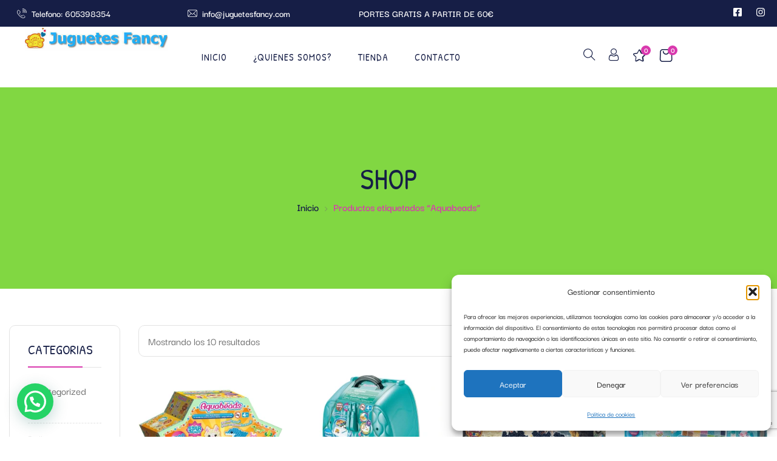

--- FILE ---
content_type: text/html; charset=UTF-8
request_url: https://juguetesfancy.com/product-tag/aquabeads/
body_size: 37406
content:
<!DOCTYPE html>
<html lang="es" class="no-js">
<head>
	<meta charset="UTF-8">
	<meta name="viewport" content="width=device-width">
	<link rel="profile" href="//gmpg.org/xfn/11" />

	<title>Aquabeads &#8211; Juguetes Fancy</title>
<meta name='robots' content='max-image-preview:large' />
<script>window._wca = window._wca || [];</script>
<link rel='dns-prefetch' href='//stats.wp.com' />
<link rel='dns-prefetch' href='//fonts.googleapis.com' />
<link rel="alternate" type="application/rss+xml" title="Juguetes Fancy &raquo; Feed" href="https://juguetesfancy.com/feed/" />
<link rel="alternate" type="application/rss+xml" title="Juguetes Fancy &raquo; Feed de los comentarios" href="https://juguetesfancy.com/comments/feed/" />
<link rel="alternate" type="application/rss+xml" title="Juguetes Fancy &raquo; Aquabeads Etiqueta Feed" href="https://juguetesfancy.com/product-tag/aquabeads/feed/" />
<style id='wp-img-auto-sizes-contain-inline-css' type='text/css'>
img:is([sizes=auto i],[sizes^="auto," i]){contain-intrinsic-size:3000px 1500px}
/*# sourceURL=wp-img-auto-sizes-contain-inline-css */
</style>
<style id='wp-emoji-styles-inline-css' type='text/css'>

	img.wp-smiley, img.emoji {
		display: inline !important;
		border: none !important;
		box-shadow: none !important;
		height: 1em !important;
		width: 1em !important;
		margin: 0 0.07em !important;
		vertical-align: -0.1em !important;
		background: none !important;
		padding: 0 !important;
	}
/*# sourceURL=wp-emoji-styles-inline-css */
</style>
<link rel='stylesheet' id='wp-block-library-css' href='https://juguetesfancy.com/wp-includes/css/dist/block-library/style.min.css?ver=96b2523eb0c779b8c745f69f7c9c1a27' type='text/css' media='all' />
<style id='wp-block-heading-inline-css' type='text/css'>
h1:where(.wp-block-heading).has-background,h2:where(.wp-block-heading).has-background,h3:where(.wp-block-heading).has-background,h4:where(.wp-block-heading).has-background,h5:where(.wp-block-heading).has-background,h6:where(.wp-block-heading).has-background{padding:1.25em 2.375em}h1.has-text-align-left[style*=writing-mode]:where([style*=vertical-lr]),h1.has-text-align-right[style*=writing-mode]:where([style*=vertical-rl]),h2.has-text-align-left[style*=writing-mode]:where([style*=vertical-lr]),h2.has-text-align-right[style*=writing-mode]:where([style*=vertical-rl]),h3.has-text-align-left[style*=writing-mode]:where([style*=vertical-lr]),h3.has-text-align-right[style*=writing-mode]:where([style*=vertical-rl]),h4.has-text-align-left[style*=writing-mode]:where([style*=vertical-lr]),h4.has-text-align-right[style*=writing-mode]:where([style*=vertical-rl]),h5.has-text-align-left[style*=writing-mode]:where([style*=vertical-lr]),h5.has-text-align-right[style*=writing-mode]:where([style*=vertical-rl]),h6.has-text-align-left[style*=writing-mode]:where([style*=vertical-lr]),h6.has-text-align-right[style*=writing-mode]:where([style*=vertical-rl]){rotate:180deg}
/*# sourceURL=https://juguetesfancy.com/wp-includes/blocks/heading/style.min.css */
</style>
<style id='wp-block-group-inline-css' type='text/css'>
.wp-block-group{box-sizing:border-box}:where(.wp-block-group.wp-block-group-is-layout-constrained){position:relative}
/*# sourceURL=https://juguetesfancy.com/wp-includes/blocks/group/style.min.css */
</style>
<style id='wp-block-group-theme-inline-css' type='text/css'>
:where(.wp-block-group.has-background){padding:1.25em 2.375em}
/*# sourceURL=https://juguetesfancy.com/wp-includes/blocks/group/theme.min.css */
</style>
<style id='global-styles-inline-css' type='text/css'>
:root{--wp--preset--aspect-ratio--square: 1;--wp--preset--aspect-ratio--4-3: 4/3;--wp--preset--aspect-ratio--3-4: 3/4;--wp--preset--aspect-ratio--3-2: 3/2;--wp--preset--aspect-ratio--2-3: 2/3;--wp--preset--aspect-ratio--16-9: 16/9;--wp--preset--aspect-ratio--9-16: 9/16;--wp--preset--color--black: #000000;--wp--preset--color--cyan-bluish-gray: #abb8c3;--wp--preset--color--white: #ffffff;--wp--preset--color--pale-pink: #f78da7;--wp--preset--color--vivid-red: #cf2e2e;--wp--preset--color--luminous-vivid-orange: #ff6900;--wp--preset--color--luminous-vivid-amber: #fcb900;--wp--preset--color--light-green-cyan: #7bdcb5;--wp--preset--color--vivid-green-cyan: #00d084;--wp--preset--color--pale-cyan-blue: #8ed1fc;--wp--preset--color--vivid-cyan-blue: #0693e3;--wp--preset--color--vivid-purple: #9b51e0;--wp--preset--gradient--vivid-cyan-blue-to-vivid-purple: linear-gradient(135deg,rgb(6,147,227) 0%,rgb(155,81,224) 100%);--wp--preset--gradient--light-green-cyan-to-vivid-green-cyan: linear-gradient(135deg,rgb(122,220,180) 0%,rgb(0,208,130) 100%);--wp--preset--gradient--luminous-vivid-amber-to-luminous-vivid-orange: linear-gradient(135deg,rgb(252,185,0) 0%,rgb(255,105,0) 100%);--wp--preset--gradient--luminous-vivid-orange-to-vivid-red: linear-gradient(135deg,rgb(255,105,0) 0%,rgb(207,46,46) 100%);--wp--preset--gradient--very-light-gray-to-cyan-bluish-gray: linear-gradient(135deg,rgb(238,238,238) 0%,rgb(169,184,195) 100%);--wp--preset--gradient--cool-to-warm-spectrum: linear-gradient(135deg,rgb(74,234,220) 0%,rgb(151,120,209) 20%,rgb(207,42,186) 40%,rgb(238,44,130) 60%,rgb(251,105,98) 80%,rgb(254,248,76) 100%);--wp--preset--gradient--blush-light-purple: linear-gradient(135deg,rgb(255,206,236) 0%,rgb(152,150,240) 100%);--wp--preset--gradient--blush-bordeaux: linear-gradient(135deg,rgb(254,205,165) 0%,rgb(254,45,45) 50%,rgb(107,0,62) 100%);--wp--preset--gradient--luminous-dusk: linear-gradient(135deg,rgb(255,203,112) 0%,rgb(199,81,192) 50%,rgb(65,88,208) 100%);--wp--preset--gradient--pale-ocean: linear-gradient(135deg,rgb(255,245,203) 0%,rgb(182,227,212) 50%,rgb(51,167,181) 100%);--wp--preset--gradient--electric-grass: linear-gradient(135deg,rgb(202,248,128) 0%,rgb(113,206,126) 100%);--wp--preset--gradient--midnight: linear-gradient(135deg,rgb(2,3,129) 0%,rgb(40,116,252) 100%);--wp--preset--font-size--small: 13px;--wp--preset--font-size--medium: 20px;--wp--preset--font-size--large: 36px;--wp--preset--font-size--x-large: 42px;--wp--preset--spacing--20: 0.44rem;--wp--preset--spacing--30: 0.67rem;--wp--preset--spacing--40: 1rem;--wp--preset--spacing--50: 1.5rem;--wp--preset--spacing--60: 2.25rem;--wp--preset--spacing--70: 3.38rem;--wp--preset--spacing--80: 5.06rem;--wp--preset--shadow--natural: 6px 6px 9px rgba(0, 0, 0, 0.2);--wp--preset--shadow--deep: 12px 12px 50px rgba(0, 0, 0, 0.4);--wp--preset--shadow--sharp: 6px 6px 0px rgba(0, 0, 0, 0.2);--wp--preset--shadow--outlined: 6px 6px 0px -3px rgb(255, 255, 255), 6px 6px rgb(0, 0, 0);--wp--preset--shadow--crisp: 6px 6px 0px rgb(0, 0, 0);}:where(.is-layout-flex){gap: 0.5em;}:where(.is-layout-grid){gap: 0.5em;}body .is-layout-flex{display: flex;}.is-layout-flex{flex-wrap: wrap;align-items: center;}.is-layout-flex > :is(*, div){margin: 0;}body .is-layout-grid{display: grid;}.is-layout-grid > :is(*, div){margin: 0;}:where(.wp-block-columns.is-layout-flex){gap: 2em;}:where(.wp-block-columns.is-layout-grid){gap: 2em;}:where(.wp-block-post-template.is-layout-flex){gap: 1.25em;}:where(.wp-block-post-template.is-layout-grid){gap: 1.25em;}.has-black-color{color: var(--wp--preset--color--black) !important;}.has-cyan-bluish-gray-color{color: var(--wp--preset--color--cyan-bluish-gray) !important;}.has-white-color{color: var(--wp--preset--color--white) !important;}.has-pale-pink-color{color: var(--wp--preset--color--pale-pink) !important;}.has-vivid-red-color{color: var(--wp--preset--color--vivid-red) !important;}.has-luminous-vivid-orange-color{color: var(--wp--preset--color--luminous-vivid-orange) !important;}.has-luminous-vivid-amber-color{color: var(--wp--preset--color--luminous-vivid-amber) !important;}.has-light-green-cyan-color{color: var(--wp--preset--color--light-green-cyan) !important;}.has-vivid-green-cyan-color{color: var(--wp--preset--color--vivid-green-cyan) !important;}.has-pale-cyan-blue-color{color: var(--wp--preset--color--pale-cyan-blue) !important;}.has-vivid-cyan-blue-color{color: var(--wp--preset--color--vivid-cyan-blue) !important;}.has-vivid-purple-color{color: var(--wp--preset--color--vivid-purple) !important;}.has-black-background-color{background-color: var(--wp--preset--color--black) !important;}.has-cyan-bluish-gray-background-color{background-color: var(--wp--preset--color--cyan-bluish-gray) !important;}.has-white-background-color{background-color: var(--wp--preset--color--white) !important;}.has-pale-pink-background-color{background-color: var(--wp--preset--color--pale-pink) !important;}.has-vivid-red-background-color{background-color: var(--wp--preset--color--vivid-red) !important;}.has-luminous-vivid-orange-background-color{background-color: var(--wp--preset--color--luminous-vivid-orange) !important;}.has-luminous-vivid-amber-background-color{background-color: var(--wp--preset--color--luminous-vivid-amber) !important;}.has-light-green-cyan-background-color{background-color: var(--wp--preset--color--light-green-cyan) !important;}.has-vivid-green-cyan-background-color{background-color: var(--wp--preset--color--vivid-green-cyan) !important;}.has-pale-cyan-blue-background-color{background-color: var(--wp--preset--color--pale-cyan-blue) !important;}.has-vivid-cyan-blue-background-color{background-color: var(--wp--preset--color--vivid-cyan-blue) !important;}.has-vivid-purple-background-color{background-color: var(--wp--preset--color--vivid-purple) !important;}.has-black-border-color{border-color: var(--wp--preset--color--black) !important;}.has-cyan-bluish-gray-border-color{border-color: var(--wp--preset--color--cyan-bluish-gray) !important;}.has-white-border-color{border-color: var(--wp--preset--color--white) !important;}.has-pale-pink-border-color{border-color: var(--wp--preset--color--pale-pink) !important;}.has-vivid-red-border-color{border-color: var(--wp--preset--color--vivid-red) !important;}.has-luminous-vivid-orange-border-color{border-color: var(--wp--preset--color--luminous-vivid-orange) !important;}.has-luminous-vivid-amber-border-color{border-color: var(--wp--preset--color--luminous-vivid-amber) !important;}.has-light-green-cyan-border-color{border-color: var(--wp--preset--color--light-green-cyan) !important;}.has-vivid-green-cyan-border-color{border-color: var(--wp--preset--color--vivid-green-cyan) !important;}.has-pale-cyan-blue-border-color{border-color: var(--wp--preset--color--pale-cyan-blue) !important;}.has-vivid-cyan-blue-border-color{border-color: var(--wp--preset--color--vivid-cyan-blue) !important;}.has-vivid-purple-border-color{border-color: var(--wp--preset--color--vivid-purple) !important;}.has-vivid-cyan-blue-to-vivid-purple-gradient-background{background: var(--wp--preset--gradient--vivid-cyan-blue-to-vivid-purple) !important;}.has-light-green-cyan-to-vivid-green-cyan-gradient-background{background: var(--wp--preset--gradient--light-green-cyan-to-vivid-green-cyan) !important;}.has-luminous-vivid-amber-to-luminous-vivid-orange-gradient-background{background: var(--wp--preset--gradient--luminous-vivid-amber-to-luminous-vivid-orange) !important;}.has-luminous-vivid-orange-to-vivid-red-gradient-background{background: var(--wp--preset--gradient--luminous-vivid-orange-to-vivid-red) !important;}.has-very-light-gray-to-cyan-bluish-gray-gradient-background{background: var(--wp--preset--gradient--very-light-gray-to-cyan-bluish-gray) !important;}.has-cool-to-warm-spectrum-gradient-background{background: var(--wp--preset--gradient--cool-to-warm-spectrum) !important;}.has-blush-light-purple-gradient-background{background: var(--wp--preset--gradient--blush-light-purple) !important;}.has-blush-bordeaux-gradient-background{background: var(--wp--preset--gradient--blush-bordeaux) !important;}.has-luminous-dusk-gradient-background{background: var(--wp--preset--gradient--luminous-dusk) !important;}.has-pale-ocean-gradient-background{background: var(--wp--preset--gradient--pale-ocean) !important;}.has-electric-grass-gradient-background{background: var(--wp--preset--gradient--electric-grass) !important;}.has-midnight-gradient-background{background: var(--wp--preset--gradient--midnight) !important;}.has-small-font-size{font-size: var(--wp--preset--font-size--small) !important;}.has-medium-font-size{font-size: var(--wp--preset--font-size--medium) !important;}.has-large-font-size{font-size: var(--wp--preset--font-size--large) !important;}.has-x-large-font-size{font-size: var(--wp--preset--font-size--x-large) !important;}
/*# sourceURL=global-styles-inline-css */
</style>

<style id='classic-theme-styles-inline-css' type='text/css'>
/*! This file is auto-generated */
.wp-block-button__link{color:#fff;background-color:#32373c;border-radius:9999px;box-shadow:none;text-decoration:none;padding:calc(.667em + 2px) calc(1.333em + 2px);font-size:1.125em}.wp-block-file__button{background:#32373c;color:#fff;text-decoration:none}
/*# sourceURL=/wp-includes/css/classic-themes.min.css */
</style>
<link rel='stylesheet' id='contact-form-7-css' href='https://juguetesfancy.com/wp-content/plugins/contact-form-7/includes/css/styles.css?ver=6.1.3' type='text/css' media='all' />
<link rel='stylesheet' id='goal-lookbook-style-css' href='https://juguetesfancy.com/wp-content/plugins/goal-lookbook/assets/style.css?ver=96b2523eb0c779b8c745f69f7c9c1a27' type='text/css' media='all' />
<link rel='stylesheet' id='goal-salespopup-style-css' href='https://juguetesfancy.com/wp-content/plugins/goal-salespopup/assets/style.css?ver=1.0.0' type='text/css' media='all' />
<link rel='stylesheet' id='sr7css-css' href='//juguetesfancy.com/wp-content/plugins/revslider/public/css/sr7.css?ver=6.7.29' type='text/css' media='all' />
<link rel='stylesheet' id='woocommerce-layout-css' href='https://juguetesfancy.com/wp-content/plugins/woocommerce/assets/css/woocommerce-layout.css?ver=10.3.7' type='text/css' media='all' />
<style id='woocommerce-layout-inline-css' type='text/css'>

	.infinite-scroll .woocommerce-pagination {
		display: none;
	}
/*# sourceURL=woocommerce-layout-inline-css */
</style>
<link rel='stylesheet' id='woocommerce-general-css' href='https://juguetesfancy.com/wp-content/plugins/woocommerce/assets/css/woocommerce.css?ver=10.3.7' type='text/css' media='all' />
<style id='woocommerce-inline-inline-css' type='text/css'>
.woocommerce form .form-row .required { visibility: visible; }
/*# sourceURL=woocommerce-inline-inline-css */
</style>
<link rel='stylesheet' id='cmplz-general-css' href='https://juguetesfancy.com/wp-content/plugins/complianz-gdpr/assets/css/cookieblocker.min.css?ver=1763726508' type='text/css' media='all' />
<link rel='stylesheet' id='hint-css' href='https://juguetesfancy.com/wp-content/plugins/woo-smart-compare/assets/libs/hint/hint.min.css?ver=96b2523eb0c779b8c745f69f7c9c1a27' type='text/css' media='all' />
<link rel='stylesheet' id='perfect-scrollbar-css' href='https://juguetesfancy.com/wp-content/plugins/woo-smart-compare/assets/libs/perfect-scrollbar/css/perfect-scrollbar.min.css?ver=96b2523eb0c779b8c745f69f7c9c1a27' type='text/css' media='all' />
<link rel='stylesheet' id='perfect-scrollbar-wpc-css' href='https://juguetesfancy.com/wp-content/plugins/woo-smart-compare/assets/libs/perfect-scrollbar/css/custom-theme.css?ver=96b2523eb0c779b8c745f69f7c9c1a27' type='text/css' media='all' />
<link rel='stylesheet' id='woosc-frontend-css' href='https://juguetesfancy.com/wp-content/plugins/woo-smart-compare/assets/css/frontend.css?ver=6.5.2' type='text/css' media='all' />
<link rel='stylesheet' id='woosw-icons-css' href='https://juguetesfancy.com/wp-content/plugins/woo-smart-wishlist/assets/css/icons.css?ver=5.0.7' type='text/css' media='all' />
<link rel='stylesheet' id='woosw-frontend-css' href='https://juguetesfancy.com/wp-content/plugins/woo-smart-wishlist/assets/css/frontend.css?ver=5.0.7' type='text/css' media='all' />
<style id='woosw-frontend-inline-css' type='text/css'>
.woosw-popup .woosw-popup-inner .woosw-popup-content .woosw-popup-content-bot .woosw-notice { background-color: #5fbd74; } .woosw-popup .woosw-popup-inner .woosw-popup-content .woosw-popup-content-bot .woosw-popup-content-bot-inner a:hover { color: #5fbd74; border-color: #5fbd74; } 
/*# sourceURL=woosw-frontend-inline-css */
</style>
<link rel='stylesheet' id='brands-styles-css' href='https://juguetesfancy.com/wp-content/plugins/woocommerce/assets/css/brands.css?ver=10.3.7' type='text/css' media='all' />
<link rel='stylesheet' id='select2-css' href='https://juguetesfancy.com/wp-content/plugins/woocommerce/assets/css/select2.css?ver=10.3.7' type='text/css' media='all' />
<link rel='stylesheet' id='tawcvs-frontend-css' href='https://juguetesfancy.com/wp-content/plugins/variation-swatches-for-woocommerce/assets/css/frontend.css?ver=2.2.5' type='text/css' media='all' />
<link rel='stylesheet' id='tawcvs-frontend-for-listing-pages-css' href='https://juguetesfancy.com/wp-content/plugins/variation-swatches-for-woocommerce/assets/css/frontend-list-products.css?ver=96b2523eb0c779b8c745f69f7c9c1a27' type='text/css' media='all' />
<link rel='stylesheet' id='bobby-wc-quantity-increment-css' href='https://juguetesfancy.com/wp-content/themes/bobby/css/wc-quantity-increment.css?ver=96b2523eb0c779b8c745f69f7c9c1a27' type='text/css' media='all' />
<link rel='stylesheet' id='bobby-woocommerce-css' href='https://juguetesfancy.com/wp-content/themes/bobby/css/woocommerce.css?ver=1.1.9' type='text/css' media='all' />
<link rel='stylesheet' id='bobby-theme-fonts-css' href='https://fonts.googleapis.com/css?family=Darker%20Grotesque:300,400,500,600,700,800,900%7CPatrick%20Hand:400&#038;subset=latin%2Clatin-ext' type='text/css' media='all' />
<link rel='stylesheet' id='all-awesome-css' href='https://juguetesfancy.com/wp-content/themes/bobby/css/all-awesome.css?ver=5.11.2' type='text/css' media='all' />
<link rel='stylesheet' id='font-icomoon-css' href='https://juguetesfancy.com/wp-content/themes/bobby/css/font-icomoon.css?ver=1.1.9' type='text/css' media='all' />
<link rel='stylesheet' id='font-themify-css' href='https://juguetesfancy.com/wp-content/themes/bobby/css/themify-icons.css?ver=1.1.9' type='text/css' media='all' />
<link rel='stylesheet' id='font-eleganticon-css' href='https://juguetesfancy.com/wp-content/themes/bobby/css/eleganticon-style.css?ver=1.1.9' type='text/css' media='all' />
<link rel='stylesheet' id='animate-css' href='https://juguetesfancy.com/wp-content/themes/bobby/css/animate.css?ver=3.6.0' type='text/css' media='all' />
<link rel='stylesheet' id='bootstrap-css' href='https://juguetesfancy.com/wp-content/themes/bobby/css/bootstrap.css?ver=3.2.0' type='text/css' media='all' />
<link rel='stylesheet' id='slick-css' href='https://juguetesfancy.com/wp-content/themes/bobby/css/slick.css?ver=1.8.0' type='text/css' media='all' />
<link rel='stylesheet' id='magnific-popup-css' href='https://juguetesfancy.com/wp-content/themes/bobby/css/magnific-popup.css?ver=1.1.9' type='text/css' media='all' />
<link rel='stylesheet' id='sliding-menu-css' href='https://juguetesfancy.com/wp-content/themes/bobby/css/sliding-menu.min.css?ver=0.3.0' type='text/css' media='all' />
<link rel='stylesheet' id='bobby-woocommerce-smallscreen-css' href='https://juguetesfancy.com/wp-content/themes/bobby/css/woocommerce-smallscreen.css?ver=96b2523eb0c779b8c745f69f7c9c1a27' type='text/css' media='all' />
<link rel='stylesheet' id='bobby-template-css' href='https://juguetesfancy.com/wp-content/themes/bobby/css/template.css?ver=1.0' type='text/css' media='all' />
<style id='bobby-template-inline-css' type='text/css'>
:root {
--bobby-theme-color: #d939ae;
--bobby-text-color: #6f6f6f;
--bobby-link-color: #161e46;
--bobby-link-hover-color: #d939ae;
--bobby-heading-color: #161e46;
--bobby-main-font: 'Darker Grotesque';
--bobby-heading-font: 'Patrick Hand';
}
/*# sourceURL=bobby-template-inline-css */
</style>
<link rel='stylesheet' id='bobby-style-css' href='https://juguetesfancy.com/wp-content/themes/bobby/style.css?ver=1.0' type='text/css' media='all' />
<script type="text/template" id="tmpl-variation-template">
	<div class="woocommerce-variation-description">{{{ data.variation.variation_description }}}</div>
	<div class="woocommerce-variation-price">{{{ data.variation.price_html }}}</div>
	<div class="woocommerce-variation-availability">{{{ data.variation.availability_html }}}</div>
</script>
<script type="text/template" id="tmpl-unavailable-variation-template">
	<p role="alert">Lo siento, este producto no está disponible. Por favor, elige otra combinación.</p>
</script>
<script type="text/javascript" src="https://juguetesfancy.com/wp-includes/js/jquery/jquery.min.js?ver=3.7.1" id="jquery-core-js"></script>
<script type="text/javascript" src="https://juguetesfancy.com/wp-includes/js/jquery/jquery-migrate.min.js?ver=3.4.1" id="jquery-migrate-js"></script>
<script type="text/javascript" data-jetpack-boost="ignore" src="//juguetesfancy.com/wp-content/plugins/revslider/public/js/libs/tptools.js?ver=6.7.29" id="tp-tools-js" async="async" data-wp-strategy="async"></script>
<script type="text/javascript" data-jetpack-boost="ignore" src="//juguetesfancy.com/wp-content/plugins/revslider/public/js/sr7.js?ver=6.7.29" id="sr7-js" async="async" data-wp-strategy="async"></script>
<script type="text/javascript" src="https://juguetesfancy.com/wp-content/plugins/woocommerce/assets/js/jquery-blockui/jquery.blockUI.min.js?ver=2.7.0-wc.10.3.7" id="wc-jquery-blockui-js" defer="defer" data-wp-strategy="defer"></script>
<script type="text/javascript" id="wc-add-to-cart-js-extra">
/* <![CDATA[ */
var wc_add_to_cart_params = {"ajax_url":"/wp-admin/admin-ajax.php","wc_ajax_url":"/?wc-ajax=%%endpoint%%","i18n_view_cart":"Ver carrito","cart_url":"https://juguetesfancy.com/cart-2/","is_cart":"","cart_redirect_after_add":"no"};
//# sourceURL=wc-add-to-cart-js-extra
/* ]]> */
</script>
<script type="text/javascript" src="https://juguetesfancy.com/wp-content/plugins/woocommerce/assets/js/frontend/add-to-cart.min.js?ver=10.3.7" id="wc-add-to-cart-js" defer="defer" data-wp-strategy="defer"></script>
<script type="text/javascript" src="https://juguetesfancy.com/wp-content/plugins/woocommerce/assets/js/js-cookie/js.cookie.min.js?ver=2.1.4-wc.10.3.7" id="wc-js-cookie-js" data-wp-strategy="defer"></script>
<script type="text/javascript" id="woocommerce-js-extra">
/* <![CDATA[ */
var woocommerce_params = {"ajax_url":"/wp-admin/admin-ajax.php","wc_ajax_url":"/?wc-ajax=%%endpoint%%","i18n_password_show":"Mostrar contrase\u00f1a","i18n_password_hide":"Ocultar contrase\u00f1a"};
//# sourceURL=woocommerce-js-extra
/* ]]> */
</script>
<script type="text/javascript" src="https://juguetesfancy.com/wp-content/plugins/woocommerce/assets/js/frontend/woocommerce.min.js?ver=10.3.7" id="woocommerce-js" defer="defer" data-wp-strategy="defer"></script>
<script type="text/javascript" src="https://juguetesfancy.com/wp-content/plugins/woocommerce/assets/js/selectWoo/selectWoo.full.min.js?ver=1.0.9-wc.10.3.7" id="selectWoo-js" defer="defer" data-wp-strategy="defer"></script>
<script type="text/javascript" src="https://juguetesfancy.com/wp-includes/js/underscore.min.js?ver=1.13.7" id="underscore-js"></script>
<script type="text/javascript" id="wp-util-js-extra">
/* <![CDATA[ */
var _wpUtilSettings = {"ajax":{"url":"/wp-admin/admin-ajax.php"}};
//# sourceURL=wp-util-js-extra
/* ]]> */
</script>
<script type="text/javascript" src="https://juguetesfancy.com/wp-includes/js/wp-util.min.js?ver=96b2523eb0c779b8c745f69f7c9c1a27" id="wp-util-js"></script>
<script type="text/javascript" id="wc-add-to-cart-variation-js-extra">
/* <![CDATA[ */
var wc_add_to_cart_variation_params = {"wc_ajax_url":"/?wc-ajax=%%endpoint%%","i18n_no_matching_variations_text":"Lo siento, no hay productos que igualen tu selecci\u00f3n. Por favor, escoge una combinaci\u00f3n diferente.","i18n_make_a_selection_text":"Elige las opciones del producto antes de a\u00f1adir este producto a tu carrito.","i18n_unavailable_text":"Lo siento, este producto no est\u00e1 disponible. Por favor, elige otra combinaci\u00f3n.","i18n_reset_alert_text":"Se ha restablecido tu selecci\u00f3n. Por favor, elige alguna opci\u00f3n del producto antes de poder a\u00f1adir este producto a tu carrito."};
//# sourceURL=wc-add-to-cart-variation-js-extra
/* ]]> */
</script>
<script type="text/javascript" src="https://juguetesfancy.com/wp-content/plugins/woocommerce/assets/js/frontend/add-to-cart-variation.min.js?ver=10.3.7" id="wc-add-to-cart-variation-js" defer="defer" data-wp-strategy="defer"></script>
<script type="text/javascript" src="https://stats.wp.com/s-202605.js" id="woocommerce-analytics-js" defer="defer" data-wp-strategy="defer"></script>
<link rel="https://api.w.org/" href="https://juguetesfancy.com/wp-json/" /><link rel="alternate" title="JSON" type="application/json" href="https://juguetesfancy.com/wp-json/wp/v2/product_tag/450" /><link rel="EditURI" type="application/rsd+xml" title="RSD" href="https://juguetesfancy.com/xmlrpc.php?rsd" />
<meta name="generator" content="Redux 4.4.18" />	<style>img#wpstats{display:none}</style>
					<style>.cmplz-hidden {
					display: none !important;
				}</style>	<noscript><style>.woocommerce-product-gallery{ opacity: 1 !important; }</style></noscript>
	<meta name="generator" content="Elementor 3.32.5; features: e_font_icon_svg, additional_custom_breakpoints; settings: css_print_method-external, google_font-enabled, font_display-swap">
			<style>
				.e-con.e-parent:nth-of-type(n+4):not(.e-lazyloaded):not(.e-no-lazyload),
				.e-con.e-parent:nth-of-type(n+4):not(.e-lazyloaded):not(.e-no-lazyload) * {
					background-image: none !important;
				}
				@media screen and (max-height: 1024px) {
					.e-con.e-parent:nth-of-type(n+3):not(.e-lazyloaded):not(.e-no-lazyload),
					.e-con.e-parent:nth-of-type(n+3):not(.e-lazyloaded):not(.e-no-lazyload) * {
						background-image: none !important;
					}
				}
				@media screen and (max-height: 640px) {
					.e-con.e-parent:nth-of-type(n+2):not(.e-lazyloaded):not(.e-no-lazyload),
					.e-con.e-parent:nth-of-type(n+2):not(.e-lazyloaded):not(.e-no-lazyload) * {
						background-image: none !important;
					}
				}
			</style>
			<link rel="preconnect" href="https://fonts.googleapis.com">
<link rel="preconnect" href="https://fonts.gstatic.com/" crossorigin>
<meta name="generator" content="Powered by Slider Revolution 6.7.29 - responsive, Mobile-Friendly Slider Plugin for WordPress with comfortable drag and drop interface." />
<link rel="icon" href="https://juguetesfancy.com/wp-content/uploads/2023/02/cropped-logo-fancyII.jpg" sizes="32x32" />
<link rel="icon" href="https://juguetesfancy.com/wp-content/uploads/2023/02/cropped-logo-fancyII.jpg" sizes="192x192" />
<link rel="apple-touch-icon" href="https://juguetesfancy.com/wp-content/uploads/2023/02/cropped-logo-fancyII.jpg" />
<meta name="msapplication-TileImage" content="https://juguetesfancy.com/wp-content/uploads/2023/02/cropped-logo-fancyII.jpg" />
<script data-jetpack-boost="ignore">
	window._tpt			??= {};
	window.SR7			??= {};
	_tpt.R				??= {};
	_tpt.R.fonts		??= {};
	_tpt.R.fonts.customFonts??= {};
	SR7.devMode			=  false;
	SR7.F 				??= {};
	SR7.G				??= {};
	SR7.LIB				??= {};
	SR7.E				??= {};
	SR7.E.gAddons		??= {};
	SR7.E.php 			??= {};
	SR7.E.nonce			= 'cb4445ac11';
	SR7.E.ajaxurl		= 'https://juguetesfancy.com/wp-admin/admin-ajax.php';
	SR7.E.resturl		= 'https://juguetesfancy.com/wp-json/';
	SR7.E.slug_path		= 'revslider/revslider.php';
	SR7.E.slug			= 'revslider';
	SR7.E.plugin_url	= 'https://juguetesfancy.com/wp-content/plugins/revslider/';
	SR7.E.wp_plugin_url = 'https://juguetesfancy.com/wp-content/plugins/';
	SR7.E.revision		= '6.7.29';
	SR7.E.fontBaseUrl	= '';
	SR7.G.breakPoints 	= [1240,1024,778,480];
	SR7.E.modules 		= ['module','page','slide','layer','draw','animate','srtools','canvas','defaults','carousel','navigation','media','modifiers','migration'];
	SR7.E.libs 			= ['WEBGL'];
	SR7.E.css 			= ['csslp','cssbtns','cssfilters','cssnav','cssmedia'];
	SR7.E.resources		= {};
	SR7.JSON			??= {};
/*! Slider Revolution 7.0 - Page Processor */
!function(){"use strict";window.SR7??={},window._tpt??={},SR7.version="Slider Revolution 6.7.16",_tpt.getWinDim=function(t){_tpt.screenHeightWithUrlBar??=window.innerHeight;let e=SR7.F?.modal?.visible&&SR7.M[SR7.F.module.getIdByAlias(SR7.F.modal.requested)];_tpt.scrollBar=window.innerWidth!==document.documentElement.clientWidth||e&&window.innerWidth!==e.c.module.clientWidth,_tpt.winW=window.innerWidth-(_tpt.scrollBar||"prepare"==t?_tpt.scrollBarW??_tpt.mesureScrollBar():0),_tpt.winH=window.innerHeight,_tpt.winWAll=document.documentElement.clientWidth},_tpt.getResponsiveLevel=function(t,e){SR7.M[e];return _tpt.closestGE(t,_tpt.winWAll)},_tpt.mesureScrollBar=function(){let t=document.createElement("div");return t.className="RSscrollbar-measure",t.style.width="100px",t.style.height="100px",t.style.overflow="scroll",t.style.position="absolute",t.style.top="-9999px",document.body.appendChild(t),_tpt.scrollBarW=t.offsetWidth-t.clientWidth,document.body.removeChild(t),_tpt.scrollBarW},_tpt.loadCSS=async function(t,e,s){return s?_tpt.R.fonts.required[e].status=1:(_tpt.R[e]??={},_tpt.R[e].status=1),new Promise(((n,i)=>{if(_tpt.isStylesheetLoaded(t))s?_tpt.R.fonts.required[e].status=2:_tpt.R[e].status=2,n();else{const o=document.createElement("link");o.rel="stylesheet";let l="text",r="css";o["type"]=l+"/"+r,o.href=t,o.onload=()=>{s?_tpt.R.fonts.required[e].status=2:_tpt.R[e].status=2,n()},o.onerror=()=>{s?_tpt.R.fonts.required[e].status=3:_tpt.R[e].status=3,i(new Error(`Failed to load CSS: ${t}`))},document.head.appendChild(o)}}))},_tpt.addContainer=function(t){const{tag:e="div",id:s,class:n,datas:i,textContent:o,iHTML:l}=t,r=document.createElement(e);if(s&&""!==s&&(r.id=s),n&&""!==n&&(r.className=n),i)for(const[t,e]of Object.entries(i))"style"==t?r.style.cssText=e:r.setAttribute(`data-${t}`,e);return o&&(r.textContent=o),l&&(r.innerHTML=l),r},_tpt.collector=function(){return{fragment:new DocumentFragment,add(t){var e=_tpt.addContainer(t);return this.fragment.appendChild(e),e},append(t){t.appendChild(this.fragment)}}},_tpt.isStylesheetLoaded=function(t){let e=t.split("?")[0];return Array.from(document.querySelectorAll('link[rel="stylesheet"], link[rel="preload"]')).some((t=>t.href.split("?")[0]===e))},_tpt.preloader={requests:new Map,preloaderTemplates:new Map,show:function(t,e){if(!e||!t)return;const{type:s,color:n}=e;if(s<0||"off"==s)return;const i=`preloader_${s}`;let o=this.preloaderTemplates.get(i);o||(o=this.build(s,n),this.preloaderTemplates.set(i,o)),this.requests.has(t)||this.requests.set(t,{count:0});const l=this.requests.get(t);clearTimeout(l.timer),l.count++,1===l.count&&(l.timer=setTimeout((()=>{l.preloaderClone=o.cloneNode(!0),l.anim&&l.anim.kill(),void 0!==_tpt.gsap?l.anim=_tpt.gsap.fromTo(l.preloaderClone,1,{opacity:0},{opacity:1}):l.preloaderClone.classList.add("sr7-fade-in"),t.appendChild(l.preloaderClone)}),150))},hide:function(t){if(!this.requests.has(t))return;const e=this.requests.get(t);e.count--,e.count<0&&(e.count=0),e.anim&&e.anim.kill(),0===e.count&&(clearTimeout(e.timer),e.preloaderClone&&(e.preloaderClone.classList.remove("sr7-fade-in"),e.anim=_tpt.gsap.to(e.preloaderClone,.3,{opacity:0,onComplete:function(){e.preloaderClone.remove()}})))},state:function(t){if(!this.requests.has(t))return!1;return this.requests.get(t).count>0},build:(t,e="#ffffff",s="")=>{if(t<0||"off"===t)return null;const n=parseInt(t);if(t="prlt"+n,isNaN(n))return null;if(_tpt.loadCSS(SR7.E.plugin_url+"public/css/preloaders/t"+n+".css","preloader_"+t),isNaN(n)||n<6){const i=`background-color:${e}`,o=1===n||2==n?i:"",l=3===n||4==n?i:"",r=_tpt.collector();["dot1","dot2","bounce1","bounce2","bounce3"].forEach((t=>r.add({tag:"div",class:t,datas:{style:l}})));const d=_tpt.addContainer({tag:"sr7-prl",class:`${t} ${s}`,datas:{style:o}});return r.append(d),d}{let i={};if(7===n){let t;e.startsWith("#")?(t=e.replace("#",""),t=`rgba(${parseInt(t.substring(0,2),16)}, ${parseInt(t.substring(2,4),16)}, ${parseInt(t.substring(4,6),16)}, `):e.startsWith("rgb")&&(t=e.slice(e.indexOf("(")+1,e.lastIndexOf(")")).split(",").map((t=>t.trim())),t=`rgba(${t[0]}, ${t[1]}, ${t[2]}, `),t&&(i.style=`border-top-color: ${t}0.65); border-bottom-color: ${t}0.15); border-left-color: ${t}0.65); border-right-color: ${t}0.15)`)}else 12===n&&(i.style=`background:${e}`);const o=[10,0,4,2,5,9,0,4,4,2][n-6],l=_tpt.collector(),r=l.add({tag:"div",class:"sr7-prl-inner",datas:i});Array.from({length:o}).forEach((()=>r.appendChild(l.add({tag:"span",datas:{style:`background:${e}`}}))));const d=_tpt.addContainer({tag:"sr7-prl",class:`${t} ${s}`});return l.append(d),d}}},SR7.preLoader={show:(t,e)=>{"off"!==(SR7.M[t]?.settings?.pLoader?.type??"off")&&_tpt.preloader.show(e||SR7.M[t].c.module,SR7.M[t]?.settings?.pLoader??{color:"#fff",type:10})},hide:(t,e)=>{"off"!==(SR7.M[t]?.settings?.pLoader?.type??"off")&&_tpt.preloader.hide(e||SR7.M[t].c.module)},state:(t,e)=>_tpt.preloader.state(e||SR7.M[t].c.module)},_tpt.prepareModuleHeight=function(t){window.SR7.M??={},window.SR7.M[t.id]??={},"ignore"==t.googleFont&&(SR7.E.ignoreGoogleFont=!0);let e=window.SR7.M[t.id];if(null==_tpt.scrollBarW&&_tpt.mesureScrollBar(),e.c??={},e.states??={},e.settings??={},e.settings.size??={},t.fixed&&(e.settings.fixed=!0),e.c.module=document.getElementById(t.id),e.c.adjuster=e.c.module.getElementsByTagName("sr7-adjuster")[0],e.c.content=e.c.module.getElementsByTagName("sr7-content")[0],"carousel"==t.type&&(e.c.carousel=e.c.content.getElementsByTagName("sr7-carousel")[0]),null==e.c.module||null==e.c.module)return;t.plType&&t.plColor&&(e.settings.pLoader={type:t.plType,color:t.plColor}),void 0===t.plType||"off"===t.plType||SR7.preLoader.state(t.id)&&SR7.preLoader.state(t.id,e.c.module)||SR7.preLoader.show(t.id,e.c.module),_tpt.winW||_tpt.getWinDim("prepare"),_tpt.getWinDim();let s=""+e.c.module.dataset?.modal;"modal"==s||"true"==s||"undefined"!==s&&"false"!==s||(e.settings.size.fullWidth=t.size.fullWidth,e.LEV??=_tpt.getResponsiveLevel(window.SR7.G.breakPoints,t.id),t.vpt=_tpt.fillArray(t.vpt,5),e.settings.vPort=t.vpt[e.LEV],void 0!==t.el&&"720"==t.el[4]&&t.gh[4]!==t.el[4]&&"960"==t.el[3]&&t.gh[3]!==t.el[3]&&"768"==t.el[2]&&t.gh[2]!==t.el[2]&&delete t.el,e.settings.size.height=null==t.el||null==t.el[e.LEV]||0==t.el[e.LEV]||"auto"==t.el[e.LEV]?_tpt.fillArray(t.gh,5,-1):_tpt.fillArray(t.el,5,-1),e.settings.size.width=_tpt.fillArray(t.gw,5,-1),e.settings.size.minHeight=_tpt.fillArray(t.mh??[0],5,-1),e.cacheSize={fullWidth:e.settings.size?.fullWidth,fullHeight:e.settings.size?.fullHeight},void 0!==t.off&&(t.off?.t&&(e.settings.size.m??={})&&(e.settings.size.m.t=t.off.t),t.off?.b&&(e.settings.size.m??={})&&(e.settings.size.m.b=t.off.b),t.off?.l&&(e.settings.size.p??={})&&(e.settings.size.p.l=t.off.l),t.off?.r&&(e.settings.size.p??={})&&(e.settings.size.p.r=t.off.r),e.offsetPrepared=!0),_tpt.updatePMHeight(t.id,t,!0))},_tpt.updatePMHeight=(t,e,s)=>{let n=SR7.M[t];var i=n.settings.size.fullWidth?_tpt.winW:n.c.module.parentNode.offsetWidth;i=0===i||isNaN(i)?_tpt.winW:i;let o=n.settings.size.width[n.LEV]||n.settings.size.width[n.LEV++]||n.settings.size.width[n.LEV--]||i,l=n.settings.size.height[n.LEV]||n.settings.size.height[n.LEV++]||n.settings.size.height[n.LEV--]||0,r=n.settings.size.minHeight[n.LEV]||n.settings.size.minHeight[n.LEV++]||n.settings.size.minHeight[n.LEV--]||0;if(l="auto"==l?0:l,l=parseInt(l),"carousel"!==e.type&&(i-=parseInt(e.onw??0)||0),n.MP=!n.settings.size.fullWidth&&i<o||_tpt.winW<o?Math.min(1,i/o):1,e.size.fullScreen||e.size.fullHeight){let t=parseInt(e.fho)||0,s=(""+e.fho).indexOf("%")>-1;e.newh=_tpt.winH-(s?_tpt.winH*t/100:t)}else e.newh=n.MP*Math.max(l,r);if(e.newh+=(parseInt(e.onh??0)||0)+(parseInt(e.carousel?.pt)||0)+(parseInt(e.carousel?.pb)||0),void 0!==e.slideduration&&(e.newh=Math.max(e.newh,parseInt(e.slideduration)/3)),e.shdw&&_tpt.buildShadow(e.id,e),n.c.adjuster.style.height=e.newh+"px",n.c.module.style.height=e.newh+"px",n.c.content.style.height=e.newh+"px",n.states.heightPrepared=!0,n.dims??={},n.dims.moduleRect=n.c.module.getBoundingClientRect(),n.c.content.style.left="-"+n.dims.moduleRect.left+"px",!n.settings.size.fullWidth)return s&&requestAnimationFrame((()=>{i!==n.c.module.parentNode.offsetWidth&&_tpt.updatePMHeight(e.id,e)})),void _tpt.bgStyle(e.id,e,window.innerWidth==_tpt.winW,!0);_tpt.bgStyle(e.id,e,window.innerWidth==_tpt.winW,!0),requestAnimationFrame((function(){s&&requestAnimationFrame((()=>{i!==n.c.module.parentNode.offsetWidth&&_tpt.updatePMHeight(e.id,e)}))})),n.earlyResizerFunction||(n.earlyResizerFunction=function(){requestAnimationFrame((function(){_tpt.getWinDim(),_tpt.moduleDefaults(e.id,e),_tpt.updateSlideBg(t,!0)}))},window.addEventListener("resize",n.earlyResizerFunction))},_tpt.buildShadow=function(t,e){let s=SR7.M[t];null==s.c.shadow&&(s.c.shadow=document.createElement("sr7-module-shadow"),s.c.shadow.classList.add("sr7-shdw-"+e.shdw),s.c.content.appendChild(s.c.shadow))},_tpt.bgStyle=async(t,e,s,n,i)=>{const o=SR7.M[t];if((e=e??o.settings).fixed&&!o.c.module.classList.contains("sr7-top-fixed")&&(o.c.module.classList.add("sr7-top-fixed"),o.c.module.style.position="fixed",o.c.module.style.width="100%",o.c.module.style.top="0px",o.c.module.style.left="0px",o.c.module.style.pointerEvents="none",o.c.module.style.zIndex=5e3,o.c.content.style.pointerEvents="none"),null==o.c.bgcanvas){let t=document.createElement("sr7-module-bg"),l=!1;if("string"==typeof e?.bg?.color&&e?.bg?.color.includes("{"))if(_tpt.gradient&&_tpt.gsap)e.bg.color=_tpt.gradient.convert(e.bg.color);else try{let t=JSON.parse(e.bg.color);(t?.orig||t?.string)&&(e.bg.color=JSON.parse(e.bg.color))}catch(t){return}let r="string"==typeof e?.bg?.color?e?.bg?.color||"transparent":e?.bg?.color?.string??e?.bg?.color?.orig??e?.bg?.color?.color??"transparent";if(t.style["background"+(String(r).includes("grad")?"":"Color")]=r,("transparent"!==r||i)&&(l=!0),o.offsetPrepared&&(t.style.visibility="hidden"),e?.bg?.image?.src&&(t.style.backgroundImage=`url(${e?.bg?.image.src})`,t.style.backgroundSize=""==(e.bg.image?.size??"")?"cover":e.bg.image.size,t.style.backgroundPosition=e.bg.image.position,t.style.backgroundRepeat=""==e.bg.image.repeat||null==e.bg.image.repeat?"no-repeat":e.bg.image.repeat,l=!0),!l)return;o.c.bgcanvas=t,e.size.fullWidth?t.style.width=_tpt.winW-(s&&_tpt.winH<document.body.offsetHeight?_tpt.scrollBarW:0)+"px":n&&(t.style.width=o.c.module.offsetWidth+"px"),e.sbt?.use?o.c.content.appendChild(o.c.bgcanvas):o.c.module.appendChild(o.c.bgcanvas)}o.c.bgcanvas.style.height=void 0!==e.newh?e.newh+"px":("carousel"==e.type?o.dims.module.h:o.dims.content.h)+"px",o.c.bgcanvas.style.left=!s&&e.sbt?.use||o.c.bgcanvas.closest("SR7-CONTENT")?"0px":"-"+(o?.dims?.moduleRect?.left??0)+"px"},_tpt.updateSlideBg=function(t,e){const s=SR7.M[t];let n=s.settings;s?.c?.bgcanvas&&(n.size.fullWidth?s.c.bgcanvas.style.width=_tpt.winW-(e&&_tpt.winH<document.body.offsetHeight?_tpt.scrollBarW:0)+"px":preparing&&(s.c.bgcanvas.style.width=s.c.module.offsetWidth+"px"))},_tpt.moduleDefaults=(t,e)=>{let s=SR7.M[t];null!=s&&null!=s.c&&null!=s.c.module&&(s.dims??={},s.dims.moduleRect=s.c.module.getBoundingClientRect(),s.c.content.style.left="-"+s.dims.moduleRect.left+"px",s.c.content.style.width=_tpt.winW-_tpt.scrollBarW+"px","carousel"==e.type&&(s.c.module.style.overflow="visible"),_tpt.bgStyle(t,e,window.innerWidth==_tpt.winW))},_tpt.getOffset=t=>{var e=t.getBoundingClientRect(),s=window.pageXOffset||document.documentElement.scrollLeft,n=window.pageYOffset||document.documentElement.scrollTop;return{top:e.top+n,left:e.left+s}},_tpt.fillArray=function(t,e){let s,n;t=Array.isArray(t)?t:[t];let i=Array(e),o=t.length;for(n=0;n<t.length;n++)i[n+(e-o)]=t[n],null==s&&"#"!==t[n]&&(s=t[n]);for(let t=0;t<e;t++)void 0!==i[t]&&"#"!=i[t]||(i[t]=s),s=i[t];return i},_tpt.closestGE=function(t,e){let s=Number.MAX_VALUE,n=-1;for(let i=0;i<t.length;i++)t[i]-1>=e&&t[i]-1-e<s&&(s=t[i]-1-e,n=i);return++n}}();</script>
<link rel='stylesheet' id='wc-blocks-style-css' href='https://juguetesfancy.com/wp-content/plugins/woocommerce/assets/client/blocks/wc-blocks.css?ver=wc-10.3.7' type='text/css' media='all' />
<link rel='stylesheet' id='elementor-frontend-css' href='https://juguetesfancy.com/wp-content/plugins/elementor/assets/css/frontend.min.css?ver=3.32.5' type='text/css' media='all' />
<link rel='stylesheet' id='elementor-post-7656-css' href='https://juguetesfancy.com/wp-content/uploads/elementor/css/post-7656.css?ver=1769832185' type='text/css' media='all' />
<link rel='stylesheet' id='widget-social-icons-css' href='https://juguetesfancy.com/wp-content/plugins/elementor/assets/css/widget-social-icons.min.css?ver=3.32.5' type='text/css' media='all' />
<link rel='stylesheet' id='e-apple-webkit-css' href='https://juguetesfancy.com/wp-content/plugins/elementor/assets/css/conditionals/apple-webkit.min.css?ver=3.32.5' type='text/css' media='all' />
<link rel='stylesheet' id='widget-image-css' href='https://juguetesfancy.com/wp-content/plugins/elementor/assets/css/widget-image.min.css?ver=3.32.5' type='text/css' media='all' />
<link rel='stylesheet' id='wc-blocks-style-product-categories-css' href='https://juguetesfancy.com/wp-content/plugins/woocommerce/assets/client/blocks/product-categories.css?ver=wc-10.3.7' type='text/css' media='all' />
<link rel='stylesheet' id='joinchat-css' href='https://juguetesfancy.com/wp-content/plugins/creame-whatsapp-me/public/css/joinchat.min.css?ver=6.0.8' type='text/css' media='all' />
<link rel='stylesheet' id='elementor-post-1741-css' href='https://juguetesfancy.com/wp-content/uploads/elementor/css/post-1741.css?ver=1769832185' type='text/css' media='all' />
<link rel='stylesheet' id='elementor-gf-local-darkergrotesque-css' href='https://juguetesfancy.com/wp-content/uploads/elementor/google-fonts/css/darkergrotesque.css?ver=1756453184' type='text/css' media='all' />
<link rel='stylesheet' id='elementor-gf-local-roboto-css' href='https://juguetesfancy.com/wp-content/uploads/elementor/google-fonts/css/roboto.css?ver=1756453175' type='text/css' media='all' />
<link rel='stylesheet' id='elementor-gf-local-robotoslab-css' href='https://juguetesfancy.com/wp-content/uploads/elementor/google-fonts/css/robotoslab.css?ver=1756453181' type='text/css' media='all' />
</head>
<body data-rsssl=1 class="archive tax-product_tag term-aquabeads term-450 wp-custom-logo wp-theme-bobby theme-bobby woocommerce woocommerce-page woocommerce-no-js goal-body-loading image-lazy-loading body-footer-mobile elementor-default elementor-kit-1741">
	<div class="goal-page-loading">
        <div class="goal-loader-inner" style="background-image: url(&#039;https://juguetesfancy.com/wp-content/uploads/2023/02/cropped-logo-fancyII.jpg&#039;)"></div>
    </div>
<div id="wrapper-container" class="wrapper-container">

	<div id="goal-mobile-menu" class="goal-offcanvas hidden-lg"> 
    <div class="goal-offcanvas-body">

        <div class="header-offcanvas">
            <div class="container">
                <div class="row flex-middle">
                    <div class="col-xs-3">
                        <a class="btn-toggle-canvas" data-toggle="offcanvas">
                            <i class="ti-close"></i>
                        </a>
                    </div>

                    <div class="text-center col-xs-6">
                                                                            <div class="logo">
                                <a href="https://juguetesfancy.com/" >
                                    <img src="https://juguetesfancy.com/wp-content/uploads/2023/11/logo.jpg" alt="Juguetes Fancy">
                                </a>
                            </div>
                                            </div>

                                            <div class="col-xs-3">
                            <div class="pull-right">
                                <!-- Setting -->
                                <div class="top-cart">
                                                                        <div class="goal-topcart">
                                        <div class="cart">
                                            <a class="mini-cart" href="https://juguetesfancy.com/cart-2/" title="View your shopping cart">
                                                <i class="icon-shopping-bag"></i>
                                                <span class="count">0</span>
                                            </a>
                                        </div>
                                    </div>

                                </div>
                            </div>
                        </div>
                                    </div>

            </div>
        </div>
        <div class="middle-offcanvas">

            
<div class="goal-search-form search-fix clearfix">
	<div class="goal-search-form-inner inner-search">
		<form action="https://juguetesfancy.com/" method="get">
			<div class="main-search">
				<div class="autocompleate-wrapper">
			  		<input type="text" placeholder="Search products here..." name="s" class="goal-search form-control goal-autocompleate-input" autocomplete="off"/>
				</div>
			</div>
			<input type="hidden" name="post_type" value="product" class="post_type" />
			<button type="submit" class="btn btn-theme radius-0"><i class="fa fa-search"></i></button>
		</form>
	</div>
</div>
            <nav id="menu-main-menu-navbar" class="navbar navbar-offcanvas" role="navigation">
                <div id="mobile-menu-container" class="menu-mobile-menu-container"><ul id="menu-mobile-menu" class=""><li id="menu-item-4810" class="has-submenu menu-item-4810"><a href="#">Home</a> <span class="icon-toggle"><i class="ti-plus"></i></span>
<ul class="sub-menu">
	<li id="menu-item-4811" class="menu-item-4811"><a href="https://juguetesfancy.com/home-01/">Home 01</a></li>
	<li id="menu-item-8878" class="menu-item-8878"><a href="https://juguetesfancy.com/home-02/">Home 02</a></li>
	<li id="menu-item-8877" class="menu-item-8877"><a href="https://juguetesfancy.com/">Home 03</a></li>
</ul>
</li>
<li id="menu-item-4814" class="menu-item-4814"><a href="https://juguetesfancy.com/blog/">Blog</a></li>
<li id="menu-item-4816" class="has-submenu menu-item-4816"><a href="#">Pages</a> <span class="icon-toggle"><i class="ti-plus"></i></span>
<ul class="sub-menu">
	<li id="menu-item-4817" class="menu-item-4817"><a href="https://juguetesfancy.com/about/">¿Quienes somos?</a></li>
	<li id="menu-item-4818" class="menu-item-4818"><a href="https://juguetesfancy.com/contact/">Contact</a></li>
	<li id="menu-item-4819" class="menu-item-4819"><a href="https://juguetesfancy.com/error/">Error</a></li>
	<li id="menu-item-4820" class="menu-item-4820"><a href="https://juguetesfancy.com/faq/">FAQ</a></li>
</ul>
</li>
</ul></div>
                                    <a class="my-account" href="https://juguetesfancy.com/my-account-2/">
                                                    LOGIN &amp; REGISTER                                            </a>
                            </nav>
        </div>
                    <div class="header-mobile-bottom">
                
            
                                    <aside class="widget_block"><p><i class="ti-headphone-alt font-20 right-10"></i><strong>HOTLINE <span class="text-theme">(42) 500-456-789</span></strong></p></aside><aside class="widget_block"><p>Collins Street West, Victoria<br>
8007, Australia.</p></aside>                            </div>
        
    </div>
</div>
<div class="over-dark"></div>	<div id="goal-header-mobile" class="header-mobile hidden-lg hidden-md clearfix">    
    <div class="container-fluid">
        <div class="row">
            <div class="flex-middle">
                <div class="col-xs-3">
                    <div class="box-left">
                        <a href="javascript:void(0);" class="btn btn-showmenu"><i class="ti-menu"></i></a>
                    </div>
                </div>
                <div class="text-center col-xs-6">
                                                                <div class="logo">
                            <a href="https://juguetesfancy.com/" >
                                <img src="https://juguetesfancy.com/wp-content/uploads/2023/11/logo.jpg" alt="Juguetes Fancy">
                            </a>
                        </div>
                                    </div>
                
                <div class="col-xs-3">
                                            <div class="box-right pull-right">
                            <!-- Setting -->
                            <div class="top-cart">
                                <div class="goal-topcart">
 	<div class="cart">
        <a class="dropdown-toggle mini-cart" data-toggle="dropdown" aria-expanded="true" role="button" aria-haspopup="true" data-delay="0" href="#" title="View your shopping cart">
            <i class="icon-shopping-bag"></i>
            <span class="count">0</span>
        </a>
        <div class="dropdown-menu dropdown-menu-right"><div class="widget_shopping_cart_content">
            <div class="shopping_cart_content">
	<div class="cart_list ">

		
			<p class="total text-theme empty"><strong>Currently Empty:</strong> <span class="woocommerce-Price-amount amount"><bdi>0,00&nbsp;<span class="woocommerce-Price-currencySymbol">&euro;</span></bdi></span></p>
			<p class="buttons clearfix">
				<a href="https://juguetesfancy.com/shop-2/" class="btn btn-block wc-forward radius-5x">Continue shopping</a>
			</p>
			</div><!-- end product list -->
	<div class="cart-bottom"> 
			</div>
</div>
        </div></div>
    </div>
</div>                            </div>
                        </div>
                                    </div>
                
            </div>
        </div>
    </div>
</div>

	<div id="goal-header" class="goal-header hidden-xs hidden-sm header-02-7656"><div class="main-sticky-header-wrapper"><div class="main-sticky-header">		<div data-elementor-type="wp-post" data-elementor-id="7656" class="elementor elementor-7656" data-elementor-post-type="goal_header">
				<div class="elementor-element elementor-element-7b5ff48 e-flex e-con-boxed e-con e-parent" data-id="7b5ff48" data-element_type="container" data-settings="{&quot;background_background&quot;:&quot;classic&quot;}">
					<div class="e-con-inner">
		<div class="elementor-element elementor-element-07b0fbf e-con-full e-flex e-con e-child" data-id="07b0fbf" data-element_type="container">
				<div class="elementor-element elementor-element-0e92679 elementor-widget__width-initial elementor-widget elementor-widget-bobby_features_box" data-id="0e92679" data-element_type="widget" data-settings="{&quot;columns&quot;:3}" data-widget_type="bobby_features_box.default">
				<div class="elementor-widget-container">
					            <div class="widget widget-features-box no-margin ">
                  
                    <div class="row list-vertical">
                                                        <div class="item col-md-4 col-sm-6 col-xs-12">
                                    <div class="item-inner-features style1">

                                    <div class="features-box-image icon"><i class="icon-phone"></i></div><div class="features-box-content"><h3 class="title">Telefono: 605398354</h3></div>
                                </div>
                            </div>
                                                        <div class="item col-md-4 col-sm-6 col-xs-12">
                                    <div class="item-inner-features style1">

                                    <div class="features-box-image icon"><i class="icon-message"></i></div><div class="features-box-content"><h3 class="title">info@juguetesfancy.com</h3></div>
                                </div>
                            </div>
                                                        <div class="item col-md-4 col-sm-6 col-xs-12">
                                    <div class="item-inner-features style1">

                                    <div class="features-box-content"><h3 class="title">PORTES GRATIS A PARTIR DE 60€</h3></div>
                                </div>
                            </div>
                                            </div>
                            </div>
            				</div>
				</div>
				</div>
		<div class="elementor-element elementor-element-5263945 e-con-full e-flex e-con e-child" data-id="5263945" data-element_type="container">
				<div class="elementor-element elementor-element-8a18272 elementor-shape-circle e-grid-align-right elementor-grid-0 elementor-widget elementor-widget-social-icons" data-id="8a18272" data-element_type="widget" data-widget_type="social-icons.default">
							<div class="elementor-social-icons-wrapper elementor-grid" role="list">
							<span class="elementor-grid-item" role="listitem">
					<a class="elementor-icon elementor-social-icon elementor-social-icon-facebook-square elementor-repeater-item-05b1ecb" target="_blank">
						<span class="elementor-screen-only">Facebook-square</span>
						<svg aria-hidden="true" class="e-font-icon-svg e-fab-facebook-square" viewBox="0 0 448 512" xmlns="http://www.w3.org/2000/svg"><path d="M400 32H48A48 48 0 0 0 0 80v352a48 48 0 0 0 48 48h137.25V327.69h-63V256h63v-54.64c0-62.15 37-96.48 93.67-96.48 27.14 0 55.52 4.84 55.52 4.84v61h-31.27c-30.81 0-40.42 19.12-40.42 38.73V256h68.78l-11 71.69h-57.78V480H400a48 48 0 0 0 48-48V80a48 48 0 0 0-48-48z"></path></svg>					</a>
				</span>
							<span class="elementor-grid-item" role="listitem">
					<a class="elementor-icon elementor-social-icon elementor-social-icon-instagram elementor-repeater-item-4764bab" target="_blank">
						<span class="elementor-screen-only">Instagram</span>
						<svg aria-hidden="true" class="e-font-icon-svg e-fab-instagram" viewBox="0 0 448 512" xmlns="http://www.w3.org/2000/svg"><path d="M224.1 141c-63.6 0-114.9 51.3-114.9 114.9s51.3 114.9 114.9 114.9S339 319.5 339 255.9 287.7 141 224.1 141zm0 189.6c-41.1 0-74.7-33.5-74.7-74.7s33.5-74.7 74.7-74.7 74.7 33.5 74.7 74.7-33.6 74.7-74.7 74.7zm146.4-194.3c0 14.9-12 26.8-26.8 26.8-14.9 0-26.8-12-26.8-26.8s12-26.8 26.8-26.8 26.8 12 26.8 26.8zm76.1 27.2c-1.7-35.9-9.9-67.7-36.2-93.9-26.2-26.2-58-34.4-93.9-36.2-37-2.1-147.9-2.1-184.9 0-35.8 1.7-67.6 9.9-93.9 36.1s-34.4 58-36.2 93.9c-2.1 37-2.1 147.9 0 184.9 1.7 35.9 9.9 67.7 36.2 93.9s58 34.4 93.9 36.2c37 2.1 147.9 2.1 184.9 0 35.9-1.7 67.7-9.9 93.9-36.2 26.2-26.2 34.4-58 36.2-93.9 2.1-37 2.1-147.8 0-184.8zM398.8 388c-7.8 19.6-22.9 34.7-42.6 42.6-29.5 11.7-99.5 9-132.1 9s-102.7 2.6-132.1-9c-19.6-7.8-34.7-22.9-42.6-42.6-11.7-29.5-9-99.5-9-132.1s-2.6-102.7 9-132.1c7.8-19.6 22.9-34.7 42.6-42.6 29.5-11.7 99.5-9 132.1-9s102.7-2.6 132.1 9c19.6 7.8 34.7 22.9 42.6 42.6 11.7 29.5 9 99.5 9 132.1s2.7 102.7-9 132.1z"></path></svg>					</a>
				</span>
					</div>
						</div>
				</div>
					</div>
				</div>
		<div class="elementor-element elementor-element-114cf5f e-con-full e-flex e-con e-parent" data-id="114cf5f" data-element_type="container">
				<div class="elementor-element elementor-element-dc091c6 elementor-widget__width-initial elementor-widget elementor-widget-image" data-id="dc091c6" data-element_type="widget" data-widget_type="image.default">
															<img width="470" height="80" src="https://juguetesfancy.com/wp-content/uploads/2023/02/cropped-logo-fancy.jpg" class="attachment-large size-large wp-image-8972" alt="" srcset="https://juguetesfancy.com/wp-content/uploads/2023/02/cropped-logo-fancy.jpg 470w, https://juguetesfancy.com/wp-content/uploads/2023/02/cropped-logo-fancy-300x51.jpg 300w" sizes="(max-width: 470px) 100vw, 470px" />															</div>
		<div class="elementor-element elementor-element-a8f4903 e-con-full e-flex e-con e-child" data-id="a8f4903" data-element_type="container">
				<div class="elementor-element elementor-element-0a33471 elementor-widget elementor-widget-bobby_primary_menu" data-id="0a33471" data-element_type="widget" data-widget_type="bobby_primary_menu.default">
				<div class="elementor-widget-container">
					            <div class="main-menu  ">
                <nav data-duration="400" class="goal-megamenu slide animate navbar p-static" role="navigation">
                <div class="collapse navbar-collapse no-padding"><ul id="primary-menu" class="nav navbar-nav megamenu effect1"><li id="menu-item-9037" class="menu-item-9037 aligned-left"><a href="https://juguetesfancy.com/">Inicio</a></li>
<li id="menu-item-495" class="menu-item-495 aligned-left"><a href="https://juguetesfancy.com/about/">¿Quienes somos?</a></li>
<li id="menu-item-9113" class="menu-item-9113 aligned-left"><a href="https://juguetesfancy.com/shop-2/">Tienda</a></li>
<li id="menu-item-287" class="menu-item-287 aligned-left"><a href="https://juguetesfancy.com/contact/">Contacto</a></li>
</ul></div>                </nav>
            </div>
            				</div>
				</div>
				</div>
		<div class="elementor-element elementor-element-10bcbf6 e-con-full e-flex e-con e-child" data-id="10bcbf6" data-element_type="container">
				<div class="elementor-element elementor-element-acbc3d6 elementor-widget__width-auto elementor-widget elementor-widget-bobby_element_search_form" data-id="acbc3d6" data-element_type="widget" data-widget_type="bobby_element_search_form.default">
				<div class="elementor-widget-container">
					        
        <div class="goal-search-form  style2">
                            <span class="show-search-header"><i class="ti-search"></i></span>
                        <div class="goal-search-form-inner style2">
                                    <div class="container">
                        <h3 class="title">WHAT ARE YOU LOOKING FOR?</h3>
                                <form action="https://juguetesfancy.com/" method="get">
                    <div class="select-category"><select  name='product_cat' id='product_cat' class='dropdown_product_cat'>
	<option value='' selected='selected'>Selecciona una categoría</option>
	<option class="level-0" value="belleza-maquillajes-y-joyeros">Belleza Maquillajes y Joyeros</option>
	<option class="level-0" value="coches-vehiculos-pistas">Coches Vehiculos Pistas</option>
	<option class="level-0" value="cocinas-supermercados-y-accesorios">Cocinas Supermercados y Accesorios</option>
	<option class="level-0" value="coleccionismo">Coleccionismo</option>
	<option class="level-0" value="construcciones-y-mntajes">Construcciones y Montajes</option>
	<option class="level-0" value="disfraces-y-fiesta">Disfraces y Fiesta</option>
	<option class="level-0" value="escolares">Escolares</option>
	<option class="level-0" value="figuras-de-accion">Figuras de Accion</option>
	<option class="level-1" value="dinosaurios-y-animales">&nbsp;&nbsp;&nbsp;Dinosaurios y Animales</option>
	<option class="level-1" value="otras-figuras">&nbsp;&nbsp;&nbsp;Otras Figuras</option>
	<option class="level-1" value="personajes-infantiles-y-tv">&nbsp;&nbsp;&nbsp;Personajes Infantiles y TV</option>
	<option class="level-1" value="superheroes">&nbsp;&nbsp;&nbsp;Superheroes</option>
	<option class="level-0" value="juegos">Juegos</option>
	<option class="level-1" value="juegos-cientificos">&nbsp;&nbsp;&nbsp;Juegos Cientificos</option>
	<option class="level-1" value="juegos-de-mesa">&nbsp;&nbsp;&nbsp;Juegos de Mesa</option>
	<option class="level-1" value="juegos-educativos">&nbsp;&nbsp;&nbsp;Juegos Educativos</option>
	<option class="level-0" value="juguetes-de-exterior-y-deportivos">Juguetes de Exterior y Deportivos</option>
	<option class="level-1" value="bicicletas-correpasillos-patinetes">&nbsp;&nbsp;&nbsp;Bicicletas Correpasillos Patinetes</option>
	<option class="level-1" value="pistolas-arcos">&nbsp;&nbsp;&nbsp;Pistolas Arcos</option>
	<option class="level-1" value="playa">&nbsp;&nbsp;&nbsp;Playa</option>
	<option class="level-0" value="juguetes-de-madera">Juguetes de Madera</option>
	<option class="level-0" value="juguetes-electronicos">Juguetes Electronicos</option>
	<option class="level-0" value="lego">LEGO</option>
	<option class="level-1" value="lego-animal-crossing">&nbsp;&nbsp;&nbsp;LEGO Animal Crossing</option>
	<option class="level-1" value="lego-architecture">&nbsp;&nbsp;&nbsp;LEGO Architecture</option>
	<option class="level-1" value="lego-art">&nbsp;&nbsp;&nbsp;LEGO Art</option>
	<option class="level-1" value="lego-bluey">&nbsp;&nbsp;&nbsp;LEGO Bluey</option>
	<option class="level-1" value="lego-botanicals">&nbsp;&nbsp;&nbsp;LEGO Botanicals</option>
	<option class="level-1" value="lego-city">&nbsp;&nbsp;&nbsp;LEGO City</option>
	<option class="level-1" value="lego-classic">&nbsp;&nbsp;&nbsp;LEGO Classic</option>
	<option class="level-1" value="lego-creator">&nbsp;&nbsp;&nbsp;LEGO Creator</option>
	<option class="level-1" value="lego-disney">&nbsp;&nbsp;&nbsp;LEGO Disney</option>
	<option class="level-1" value="lego-dreamzzz">&nbsp;&nbsp;&nbsp;LEGO Dreamzzz</option>
	<option class="level-1" value="lego-duplo">&nbsp;&nbsp;&nbsp;LEGO Duplo</option>
	<option class="level-1" value="lego-fortnite">&nbsp;&nbsp;&nbsp;LEGO Fortnite</option>
	<option class="level-1" value="lego-friends">&nbsp;&nbsp;&nbsp;LEGO Friends</option>
	<option class="level-1" value="lego-gabbys-dollhouse">&nbsp;&nbsp;&nbsp;LEGO Gabbys Dollhouse</option>
	<option class="level-1" value="lego-harry-potter">&nbsp;&nbsp;&nbsp;LEGO Harry Potter</option>
	<option class="level-1" value="lego-icons">&nbsp;&nbsp;&nbsp;LEGO Icons</option>
	<option class="level-1" value="lego-ideas">&nbsp;&nbsp;&nbsp;LEGO Ideas</option>
	<option class="level-1" value="lego-jurassic-world">&nbsp;&nbsp;&nbsp;LEGO Jurassic World</option>
	<option class="level-1" value="lego-minecraft">&nbsp;&nbsp;&nbsp;LEGO Minecraft</option>
	<option class="level-1" value="lego-minifiguras">&nbsp;&nbsp;&nbsp;LEGO Minifiguras</option>
	<option class="level-1" value="lego-minions">&nbsp;&nbsp;&nbsp;LEGO Minions</option>
	<option class="level-1" value="lego-ninjago">&nbsp;&nbsp;&nbsp;LEGO Ninjago</option>
	<option class="level-1" value="lego-ocasiones-especiales">&nbsp;&nbsp;&nbsp;LEGO Ocasiones Especiales</option>
	<option class="level-1" value="lego-one-piece">&nbsp;&nbsp;&nbsp;LEGO One Piece</option>
	<option class="level-1" value="lego-sony">&nbsp;&nbsp;&nbsp;LEGO Sony</option>
	<option class="level-1" value="lego-speed-champions">&nbsp;&nbsp;&nbsp;LEGO Speed Champions</option>
	<option class="level-1" value="lego-star-wars">&nbsp;&nbsp;&nbsp;LEGO Star Wars</option>
	<option class="level-1" value="lego-super-heroes">&nbsp;&nbsp;&nbsp;LEGO Super Heroes</option>
	<option class="level-1" value="lego-super-mario">&nbsp;&nbsp;&nbsp;LEGO Super Mario</option>
	<option class="level-1" value="lego-technic">&nbsp;&nbsp;&nbsp;LEGO Technic</option>
	<option class="level-1" value="lego-varios">&nbsp;&nbsp;&nbsp;LEGO Varios</option>
	<option class="level-1" value="lego-wicked">&nbsp;&nbsp;&nbsp;LEGO Wicked</option>
	<option class="level-0" value="manualidades-y-artisticos">Manualidades y Artisticos</option>
	<option class="level-0" value="mascotas-electronicas">Mascotas Electronicas</option>
	<option class="level-0" value="munecas-y-accesorios">Muñecas y Accesorios</option>
	<option class="level-1" value="accesorios-para-munecas">&nbsp;&nbsp;&nbsp;Accesorios para Muñecas</option>
	<option class="level-1" value="barbie">&nbsp;&nbsp;&nbsp;Barbie</option>
	<option class="level-1" value="barriguitas">&nbsp;&nbsp;&nbsp;Barriguitas</option>
	<option class="level-1" value="carros-de-munecas">&nbsp;&nbsp;&nbsp;Carros de muñecas</option>
	<option class="level-1" value="munecas-bebe-y-accesorios">&nbsp;&nbsp;&nbsp;Muñecas Bebe y Accesorios</option>
	<option class="level-1" value="munecas-reborn-y-accesorios">&nbsp;&nbsp;&nbsp;Muñecas Reborn y Accesorios</option>
	<option class="level-1" value="nancy">&nbsp;&nbsp;&nbsp;Nancy</option>
	<option class="level-1" value="nenuco">&nbsp;&nbsp;&nbsp;Nenuco</option>
	<option class="level-1" value="otras-munecas">&nbsp;&nbsp;&nbsp;Otras Muñecas</option>
	<option class="level-1" value="pinypon">&nbsp;&nbsp;&nbsp;Pinypon</option>
	<option class="level-1" value="princesas-disney">&nbsp;&nbsp;&nbsp;Princesas Disney</option>
	<option class="level-1" value="sylvanian-families">&nbsp;&nbsp;&nbsp;Sylvanian Families</option>
	<option class="level-0" value="musicales-instrumentos">Musicales Instrumentos</option>
	<option class="level-0" value="peluches">Peluches</option>
	<option class="level-0" value="pequenos-mundos">Pequeños Mundos</option>
	<option class="level-0" value="playmobil">Playmobil</option>
	<option class="level-1" value="playmobil-123">&nbsp;&nbsp;&nbsp;Playmobil 123</option>
	<option class="level-1" value="playmobil-action">&nbsp;&nbsp;&nbsp;Playmobil Action</option>
	<option class="level-1" value="playmobil-asterix">&nbsp;&nbsp;&nbsp;Playmobil Asterix</option>
	<option class="level-1" value="playmobil-chrismas">&nbsp;&nbsp;&nbsp;Playmobil Chrismas</option>
	<option class="level-1" value="playmobil-city-action">&nbsp;&nbsp;&nbsp;Playmobil City Action</option>
	<option class="level-1" value="playmobil-country-spirit">&nbsp;&nbsp;&nbsp;Playmobil Country Spirit</option>
	<option class="level-1" value="playmobil-dinos-dragons">&nbsp;&nbsp;&nbsp;Playmobil Dinos Dragons</option>
	<option class="level-1" value="playmobil-faires-princess-magic">&nbsp;&nbsp;&nbsp;Playmobil Faires Princess Magic</option>
	<option class="level-1" value="playmobil-family-fun">&nbsp;&nbsp;&nbsp;Playmobil Family Fun</option>
	<option class="level-1" value="playmobil-kinghts-novelmore">&nbsp;&nbsp;&nbsp;Playmobil Kinghts Novelmore</option>
	<option class="level-1" value="playmobil-my-life">&nbsp;&nbsp;&nbsp;Playmobil My Life</option>
	<option class="level-1" value="playmobil-naruto">&nbsp;&nbsp;&nbsp;Playmobil Naruto</option>
	<option class="level-1" value="playmobil-pirates">&nbsp;&nbsp;&nbsp;Playmobil Pirates</option>
	<option class="level-1" value="playmobil-sobre-sorpresa">&nbsp;&nbsp;&nbsp;Playmobil Sobre Sorpresa</option>
	<option class="level-1" value="playmobil-special-plus-duos-playmo-friends">&nbsp;&nbsp;&nbsp;Playmobil Special Plus Duos Playmo Friends</option>
	<option class="level-1" value="playmobil-sport-action">&nbsp;&nbsp;&nbsp;Playmobil Sport Action</option>
	<option class="level-1" value="playmobil-super4">&nbsp;&nbsp;&nbsp;Playmobil Super4</option>
	<option class="level-1" value="playmobil-the-movies">&nbsp;&nbsp;&nbsp;Playmobil The Movies</option>
	<option class="level-1" value="playmobil-varios">&nbsp;&nbsp;&nbsp;Playmobil Varios</option>
	<option class="level-1" value="playmobil-vehiculos-marcas">&nbsp;&nbsp;&nbsp;Playmobil Vehiculos Marcas</option>
	<option class="level-1" value="playmobil-wild-life">&nbsp;&nbsp;&nbsp;Playmobil Wild Life</option>
	<option class="level-0" value="primera-infancia">Primera Infancia</option>
	<option class="level-0" value="puzzles">Puzzles</option>
	<option class="level-1" value="puzzles-3d">&nbsp;&nbsp;&nbsp;Puzzles 3D</option>
	<option class="level-1" value="puzzles-adultos">&nbsp;&nbsp;&nbsp;Puzzles Adultos</option>
	<option class="level-1" value="puzzles-infantiles">&nbsp;&nbsp;&nbsp;Puzzles Infantiles</option>
	<option class="level-0" value="radio-control">Radio Control</option>
	<option class="level-0" value="uncategorized">Uncategorized</option>
	<option class="level-0" value="videojuegos">Videojuegos</option>
</select>
</div>                    <div class="main-search">
                        <div class="twitter-typeahead">                            <input type="text" placeholder="Search products..." name="s" class="goal-search form-control goal-autocompleate-input" autocomplete="off"/>
                        </div>                    </div>
                    <input type="hidden" name="post_type" value="product" class="post_type" />
                   
                    <button type="submit" class="btn radius-5x btn-search "><i class="ti-search"></i><span class="text">Search</span></button>
                    

                </form>
                                        
                    </div>
                            </div>
                            <div class="overlay-search-header"></div>
                    </div>
        				</div>
				</div>
				<div class="elementor-element elementor-element-bffb220 elementor-widget__width-auto elementor-widget elementor-widget-bobby_user_info" data-id="bffb220" data-element_type="widget" data-widget_type="bobby_user_info.default">
				<div class="elementor-widget-container">
					           <div class="top-wrapper-menu wrapper-account-action  popup">
                                        <a class="login account-icon popup" href="https://juguetesfancy.com/my-account-2/" title="Sign in"><i class="icon-user"></i>
                        </a>
                        <div class="header-customer-login-wrapper hidden">
                            <button title="Close (Esc)" type="button" class="mfp-close goal-mfp-close"><i class="ti-close"></i></button>
                            <div class="woocommerce-notices-wrapper"></div><div class="user">

	<div id="customer_login_t6ktL" class="register_login_wrapper active">
		<h2 class="title">Login</h2>
		<form method="post" class="login" role="form">

			
			<p class="form-group form-row-wide">
				<label for="username" class="for-control">Username or Email <span class="required">*</span></label>
				<input type="text" class="form-control" name="username" id="username" value="" />
			</p>
			<p class="form-group form-row-wide">
				<label for="password" class="for-control">Password <span class="required">*</span></label>
				<input class="form-control" type="password" name="password" id="password" />
			</p>

			<input type="hidden" name="g-recaptcha-response" class="agr-recaptcha-response" value="" /><script>
                function wpcaptcha_captcha(){
                    grecaptcha.execute("6LdMkZ4rAAAAACgmbKcuQ6d8RXoIT7PM4Otx3P7M", {action: "submit"}).then(function(token) {
                        var captchas = document.querySelectorAll(".agr-recaptcha-response");
                        captchas.forEach(function(captcha) {
                            captcha.value = token;
                        });
                    });
                }
                </script><script>
                    jQuery("form.woocommerce-checkout").on("submit", function(){
                        setTimeout(function(){
                            wpcaptcha_captcha();
                        },100);
                    });
                </script><script src='https://www.google.com/recaptcha/api.js?onload=wpcaptcha_captcha&render=6LdMkZ4rAAAAACgmbKcuQ6d8RXoIT7PM4Otx3P7M&ver=1.31' id='wpcaptcha-recaptcha-js'></script>
			<div class="form-group">
				<input type="hidden" id="woocommerce-login-nonce" name="woocommerce-login-nonce" value="9df43749e9" /><input type="hidden" name="_wp_http_referer" value="/product-tag/aquabeads/" />				<div class="form-group clearfix">
					<span class="inline pull-left">
						<input name="rememberme" type="checkbox" id="rememberme" value="forever" /> Remember me					</span>
					<span class="lost_password pull-right">
						<a href="https://juguetesfancy.com/my-account-2/lost-password/">Lost your password?</a>
					</span>
				</div>
				<input type="submit" class="btn btn-theme" name="login" value="LOG IN" />
			</div>

			
		</form>

					<div class="create text-center">
				No account yet? <a class="creat-account register-login-action" href="#customer_register_t6ktL"> Create an account</a>
			</div>
		
	</div>


	<div id="customer_register_t6ktL" class="content-register register_login_wrapper ">

		<h2 class="title">Register</h2>
		<form method="post" class="register widget"  >

			
			
			<p class="form-group form-row-wide">
				<label for="reg_email" class="for-control">Email address <span class="required">*</span></label>
				<input type="email" class="form-control" name="email" id="reg_email" value="" />
			</p>

			
				<p>A password will be sent to your email address.</p>

			

			<input type="hidden" name="g-recaptcha-response" class="agr-recaptcha-response" value="" /><script>
                function wpcaptcha_captcha(){
                    grecaptcha.execute("6LdMkZ4rAAAAACgmbKcuQ6d8RXoIT7PM4Otx3P7M", {action: "submit"}).then(function(token) {
                        var captchas = document.querySelectorAll(".agr-recaptcha-response");
                        captchas.forEach(function(captcha) {
                            captcha.value = token;
                        });
                    });
                }
                </script><script>
                    jQuery("form.woocommerce-checkout").on("submit", function(){
                        setTimeout(function(){
                            wpcaptcha_captcha();
                        },100);
                    });
                </script><script src='https://www.google.com/recaptcha/api.js?onload=wpcaptcha_captcha&render=6LdMkZ4rAAAAACgmbKcuQ6d8RXoIT7PM4Otx3P7M&ver=1.31' id='wpcaptcha-recaptcha-js'></script><wc-order-attribution-inputs></wc-order-attribution-inputs><div class="woocommerce-privacy-policy-text"><p>Your personal data will be used to support your experience throughout this website, to manage access to your account, and for other purposes described in our <a href="https://juguetesfancy.com/politica-privacidad/" class="woocommerce-privacy-policy-link" target="_blank">política de privacidad</a>.</p>
</div>
			<p class="form-group wrapper-submit">
				<input type="hidden" id="woocommerce-register-nonce" name="woocommerce-register-nonce" value="8ffa7c2611" /><input type="hidden" name="_wp_http_referer" value="/product-tag/aquabeads/" />				<button type="submit" class="btn btn-theme" name="register" value="Register">REGISTER</button>
			</p>

			
		</form>

		<div class="create text-center">
			Have an Account. <a class="login-account register-login-action" href="#customer_login_t6ktL"> Login</a>
		</div>

	</div>

</div>
                        </div>
                                </div>
        				</div>
				</div>
				<div class="elementor-element elementor-element-874bbd2 elementor-widget__width-auto elementor-widget elementor-widget-bobby_woo_header" data-id="874bbd2" data-element_type="widget" data-widget_type="bobby_woo_header.default">
				<div class="elementor-widget-container">
					        <div class="header-button-woo clearfix menu-right ">
                            <div class="pull-right">
                    <div class="goal-topcart">
                        <div class="cart">
                                                            <a class="offcanvas mini-cart" href="#" title="View your shopping cart">
                                    <i class="icon-shopping-bag"></i>
                                    <span class="count">0</span>
                                                                    </a>
                                <div class="offcanvas-content">
                                    <h3 class="title-cart-canvas"><i class="ti-close close-cart"></i>  Your Cart</h3>
                                    <div class="widget_shopping_cart_content">
                                        <div class="shopping_cart_content">
	<div class="cart_list ">

		
			<p class="total text-theme empty"><strong>Currently Empty:</strong> <span class="woocommerce-Price-amount amount"><bdi>0,00&nbsp;<span class="woocommerce-Price-currencySymbol">&euro;</span></bdi></span></p>
			<p class="buttons clearfix">
				<a href="https://juguetesfancy.com/shop-2/" class="btn btn-block wc-forward radius-5x">Continue shopping</a>
			</p>
			</div><!-- end product list -->
	<div class="cart-bottom"> 
			</div>
</div>
                                    </div>
                                </div>
                                <div class="overlay-offcanvas-content"></div>
                                                    </div>
                    </div>
                </div>
                            <div class="pull-right">
                    <a class="wishlist-icon" href="https://juguetesfancy.com/wishlist/">
                        <i class="icon-favorite"></i>
                        <span class="count woosw-custom-menu-item">0</span>
                    </a>
                </div>
                    </div>
        				</div>
				</div>
				</div>
				</div>
				</div>
		</div></div></div>	<div id="goal-main-content">	<div class="shop-normal">
		<section id="goal-breadscrumb" class="goal-breadscrumb woo-breadcrumb " style="background-color:#81d742"><div class="container"><div class="wrapper-breads"><div class="wrapper-breads-inner"><div class="breadscrumb-inner hidden-icon"><h2 class="bread-title">Shop</h2></div>
        <ol class="breadcrumb" ><li><a href="https://juguetesfancy.com">Inicio</a></li><li><span class="active">Productos etiquetados &ldquo;Aquabeads&rdquo;</li></ol></div></div></div></section>	</div>

<section id="main-container" class="page-shop  container-fluid max-1800">

				<div class="category-description">
							</div>
			
			<a href="javascript:void(0)" class="mobile-sidebar-btn hidden-lg hidden-md"> <i class="fa fa-bars"></i> Show Sidebar</a>
		<div class="mobile-sidebar-panel-overlay"></div>
	
	<div class="row">
				<div class="col-lg-2 col-md-3 col-sm-12 col-xs-12 shop-sidebar-left-wrapper">
		  	<aside class="sidebar sidebar-left" itemscope="itemscope" itemtype="http://schema.org/WPSideBar">
		  		<div class="close-sidebar-btn hidden-lg hidden-md"> <i class="ti-close"></i> <span>Close</span></div>
		   				   			<aside class="widget widget_block">
<div class="wp-block-group"><div class="wp-block-group__inner-container is-layout-constrained wp-block-group-is-layout-constrained">
<h2 class="wp-block-heading">Categorias</h2>


<div data-block-name="woocommerce/product-categories" class="wp-block-woocommerce-product-categories wc-block-product-categories is-list " style=""><ul class="wc-block-product-categories-list wc-block-product-categories-list--depth-0">				<li class="wc-block-product-categories-list-item">					<a style="" href="https://juguetesfancy.com/product-category/uncategorized/"><span class="wc-block-product-categories-list-item__name">Uncategorized</span></a><span class="wc-block-product-categories-list-item-count"><span aria-hidden="true">16</span><span class="screen-reader-text">16 productos</span></span>				</li>							<li class="wc-block-product-categories-list-item">					<a style="" href="https://juguetesfancy.com/product-category/belleza-maquillajes-y-joyeros/"><span class="wc-block-product-categories-list-item__name">Belleza Maquillajes y Joyeros</span></a><span class="wc-block-product-categories-list-item-count"><span aria-hidden="true">77</span><span class="screen-reader-text">77 productos</span></span>				</li>							<li class="wc-block-product-categories-list-item">					<a style="" href="https://juguetesfancy.com/product-category/coches-vehiculos-pistas/"><span class="wc-block-product-categories-list-item__name">Coches Vehiculos Pistas</span></a><span class="wc-block-product-categories-list-item-count"><span aria-hidden="true">343</span><span class="screen-reader-text">343 productos</span></span>				</li>							<li class="wc-block-product-categories-list-item">					<a style="" href="https://juguetesfancy.com/product-category/cocinas-supermercados-y-accesorios/"><span class="wc-block-product-categories-list-item__name">Cocinas Supermercados y Accesorios</span></a><span class="wc-block-product-categories-list-item-count"><span aria-hidden="true">46</span><span class="screen-reader-text">46 productos</span></span>				</li>							<li class="wc-block-product-categories-list-item">					<a style="" href="https://juguetesfancy.com/product-category/coleccionismo/"><span class="wc-block-product-categories-list-item__name">Coleccionismo</span></a><span class="wc-block-product-categories-list-item-count"><span aria-hidden="true">118</span><span class="screen-reader-text">118 productos</span></span>				</li>							<li class="wc-block-product-categories-list-item">					<a style="" href="https://juguetesfancy.com/product-category/construcciones-y-mntajes/"><span class="wc-block-product-categories-list-item__name">Construcciones y Montajes</span></a><span class="wc-block-product-categories-list-item-count"><span aria-hidden="true">52</span><span class="screen-reader-text">52 productos</span></span>				</li>							<li class="wc-block-product-categories-list-item">					<a style="" href="https://juguetesfancy.com/product-category/disfraces-y-fiesta/"><span class="wc-block-product-categories-list-item__name">Disfraces y Fiesta</span></a><span class="wc-block-product-categories-list-item-count"><span aria-hidden="true">313</span><span class="screen-reader-text">313 productos</span></span>				</li>							<li class="wc-block-product-categories-list-item">					<a style="" href="https://juguetesfancy.com/product-category/escolares/"><span class="wc-block-product-categories-list-item__name">Escolares</span></a><span class="wc-block-product-categories-list-item-count"><span aria-hidden="true">123</span><span class="screen-reader-text">123 productos</span></span>				</li>							<li class="wc-block-product-categories-list-item">					<a style="" href="https://juguetesfancy.com/product-category/figuras-de-accion/"><span class="wc-block-product-categories-list-item__name">Figuras de Accion</span></a><span class="wc-block-product-categories-list-item-count"><span aria-hidden="true">306</span><span class="screen-reader-text">306 productos</span></span><ul class="wc-block-product-categories-list wc-block-product-categories-list--depth-1">				<li class="wc-block-product-categories-list-item">					<a style="" href="https://juguetesfancy.com/product-category/figuras-de-accion/dinosaurios-y-animales/"><span class="wc-block-product-categories-list-item__name">Dinosaurios y Animales</span></a><span class="wc-block-product-categories-list-item-count"><span aria-hidden="true">93</span><span class="screen-reader-text">93 productos</span></span>				</li>							<li class="wc-block-product-categories-list-item">					<a style="" href="https://juguetesfancy.com/product-category/figuras-de-accion/otras-figuras/"><span class="wc-block-product-categories-list-item__name">Otras Figuras</span></a><span class="wc-block-product-categories-list-item-count"><span aria-hidden="true">77</span><span class="screen-reader-text">77 productos</span></span>				</li>							<li class="wc-block-product-categories-list-item">					<a style="" href="https://juguetesfancy.com/product-category/figuras-de-accion/personajes-infantiles-y-tv/"><span class="wc-block-product-categories-list-item__name">Personajes Infantiles y TV</span></a><span class="wc-block-product-categories-list-item-count"><span aria-hidden="true">6</span><span class="screen-reader-text">6 productos</span></span>				</li>							<li class="wc-block-product-categories-list-item">					<a style="" href="https://juguetesfancy.com/product-category/figuras-de-accion/superheroes/"><span class="wc-block-product-categories-list-item__name">Superheroes</span></a><span class="wc-block-product-categories-list-item-count"><span aria-hidden="true">39</span><span class="screen-reader-text">39 productos</span></span>				</li>			</ul>				</li>							<li class="wc-block-product-categories-list-item">					<a style="" href="https://juguetesfancy.com/product-category/juegos/"><span class="wc-block-product-categories-list-item__name">Juegos</span></a><span class="wc-block-product-categories-list-item-count"><span aria-hidden="true">429</span><span class="screen-reader-text">429 productos</span></span><ul class="wc-block-product-categories-list wc-block-product-categories-list--depth-1">				<li class="wc-block-product-categories-list-item">					<a style="" href="https://juguetesfancy.com/product-category/juegos/juegos-cientificos/"><span class="wc-block-product-categories-list-item__name">Juegos Cientificos</span></a><span class="wc-block-product-categories-list-item-count"><span aria-hidden="true">24</span><span class="screen-reader-text">24 productos</span></span>				</li>							<li class="wc-block-product-categories-list-item">					<a style="" href="https://juguetesfancy.com/product-category/juegos/juegos-de-mesa/"><span class="wc-block-product-categories-list-item__name">Juegos de Mesa</span></a><span class="wc-block-product-categories-list-item-count"><span aria-hidden="true">321</span><span class="screen-reader-text">321 productos</span></span>				</li>							<li class="wc-block-product-categories-list-item">					<a style="" href="https://juguetesfancy.com/product-category/juegos/juegos-educativos/"><span class="wc-block-product-categories-list-item__name">Juegos Educativos</span></a><span class="wc-block-product-categories-list-item-count"><span aria-hidden="true">86</span><span class="screen-reader-text">86 productos</span></span>				</li>			</ul>				</li>							<li class="wc-block-product-categories-list-item">					<a style="" href="https://juguetesfancy.com/product-category/juguetes-de-exterior-y-deportivos/"><span class="wc-block-product-categories-list-item__name">Juguetes de Exterior y Deportivos</span></a><span class="wc-block-product-categories-list-item-count"><span aria-hidden="true">109</span><span class="screen-reader-text">109 productos</span></span><ul class="wc-block-product-categories-list wc-block-product-categories-list--depth-1">				<li class="wc-block-product-categories-list-item">					<a style="" href="https://juguetesfancy.com/product-category/juguetes-de-exterior-y-deportivos/bicicletas-correpasillos-patinetes/"><span class="wc-block-product-categories-list-item__name">Bicicletas Correpasillos Patinetes</span></a><span class="wc-block-product-categories-list-item-count"><span aria-hidden="true">26</span><span class="screen-reader-text">26 productos</span></span>				</li>							<li class="wc-block-product-categories-list-item">					<a style="" href="https://juguetesfancy.com/product-category/juguetes-de-exterior-y-deportivos/pistolas-arcos/"><span class="wc-block-product-categories-list-item__name">Pistolas Arcos</span></a><span class="wc-block-product-categories-list-item-count"><span aria-hidden="true">25</span><span class="screen-reader-text">25 productos</span></span>				</li>							<li class="wc-block-product-categories-list-item">					<a style="" href="https://juguetesfancy.com/product-category/juguetes-de-exterior-y-deportivos/playa/"><span class="wc-block-product-categories-list-item__name">Playa</span></a><span class="wc-block-product-categories-list-item-count"><span aria-hidden="true">28</span><span class="screen-reader-text">28 productos</span></span>				</li>			</ul>				</li>							<li class="wc-block-product-categories-list-item">					<a style="" href="https://juguetesfancy.com/product-category/juguetes-de-madera/"><span class="wc-block-product-categories-list-item__name">Juguetes de Madera</span></a><span class="wc-block-product-categories-list-item-count"><span aria-hidden="true">74</span><span class="screen-reader-text">74 productos</span></span>				</li>							<li class="wc-block-product-categories-list-item">					<a style="" href="https://juguetesfancy.com/product-category/juguetes-electronicos/"><span class="wc-block-product-categories-list-item__name">Juguetes Electronicos</span></a><span class="wc-block-product-categories-list-item-count"><span aria-hidden="true">59</span><span class="screen-reader-text">59 productos</span></span>				</li>							<li class="wc-block-product-categories-list-item">					<a style="" href="https://juguetesfancy.com/product-category/lego/"><span class="wc-block-product-categories-list-item__name">LEGO</span></a><span class="wc-block-product-categories-list-item-count"><span aria-hidden="true">338</span><span class="screen-reader-text">338 productos</span></span><ul class="wc-block-product-categories-list wc-block-product-categories-list--depth-1">				<li class="wc-block-product-categories-list-item">					<a style="" href="https://juguetesfancy.com/product-category/lego/lego-animal-crossing/"><span class="wc-block-product-categories-list-item__name">LEGO Animal Crossing</span></a><span class="wc-block-product-categories-list-item-count"><span aria-hidden="true">4</span><span class="screen-reader-text">4 productos</span></span>				</li>							<li class="wc-block-product-categories-list-item">					<a style="" href="https://juguetesfancy.com/product-category/lego/lego-architecture/"><span class="wc-block-product-categories-list-item__name">LEGO Architecture</span></a><span class="wc-block-product-categories-list-item-count"><span aria-hidden="true">2</span><span class="screen-reader-text">2 productos</span></span>				</li>							<li class="wc-block-product-categories-list-item">					<a style="" href="https://juguetesfancy.com/product-category/lego/lego-art/"><span class="wc-block-product-categories-list-item__name">LEGO Art</span></a><span class="wc-block-product-categories-list-item-count"><span aria-hidden="true">1</span><span class="screen-reader-text">1 producto</span></span>				</li>							<li class="wc-block-product-categories-list-item">					<a style="" href="https://juguetesfancy.com/product-category/lego/lego-bluey/"><span class="wc-block-product-categories-list-item__name">LEGO Bluey</span></a><span class="wc-block-product-categories-list-item-count"><span aria-hidden="true">2</span><span class="screen-reader-text">2 productos</span></span>				</li>							<li class="wc-block-product-categories-list-item">					<a style="" href="https://juguetesfancy.com/product-category/lego/lego-botanicals/"><span class="wc-block-product-categories-list-item__name">LEGO Botanicals</span></a><span class="wc-block-product-categories-list-item-count"><span aria-hidden="true">7</span><span class="screen-reader-text">7 productos</span></span>				</li>							<li class="wc-block-product-categories-list-item">					<a style="" href="https://juguetesfancy.com/product-category/lego/lego-city/"><span class="wc-block-product-categories-list-item__name">LEGO City</span></a><span class="wc-block-product-categories-list-item-count"><span aria-hidden="true">27</span><span class="screen-reader-text">27 productos</span></span>				</li>							<li class="wc-block-product-categories-list-item">					<a style="" href="https://juguetesfancy.com/product-category/lego/lego-classic/"><span class="wc-block-product-categories-list-item__name">LEGO Classic</span></a><span class="wc-block-product-categories-list-item-count"><span aria-hidden="true">14</span><span class="screen-reader-text">14 productos</span></span>				</li>							<li class="wc-block-product-categories-list-item">					<a style="" href="https://juguetesfancy.com/product-category/lego/lego-creator/"><span class="wc-block-product-categories-list-item__name">LEGO Creator</span></a><span class="wc-block-product-categories-list-item-count"><span aria-hidden="true">11</span><span class="screen-reader-text">11 productos</span></span>				</li>							<li class="wc-block-product-categories-list-item">					<a style="" href="https://juguetesfancy.com/product-category/lego/lego-disney/"><span class="wc-block-product-categories-list-item__name">LEGO Disney</span></a><span class="wc-block-product-categories-list-item-count"><span aria-hidden="true">21</span><span class="screen-reader-text">21 productos</span></span>				</li>							<li class="wc-block-product-categories-list-item">					<a style="" href="https://juguetesfancy.com/product-category/lego/lego-dreamzzz/"><span class="wc-block-product-categories-list-item__name">LEGO Dreamzzz</span></a><span class="wc-block-product-categories-list-item-count"><span aria-hidden="true">4</span><span class="screen-reader-text">4 productos</span></span>				</li>							<li class="wc-block-product-categories-list-item">					<a style="" href="https://juguetesfancy.com/product-category/lego/lego-duplo/"><span class="wc-block-product-categories-list-item__name">LEGO Duplo</span></a><span class="wc-block-product-categories-list-item-count"><span aria-hidden="true">31</span><span class="screen-reader-text">31 productos</span></span>				</li>							<li class="wc-block-product-categories-list-item">					<a style="" href="https://juguetesfancy.com/product-category/lego/lego-fortnite/"><span class="wc-block-product-categories-list-item__name">LEGO Fortnite</span></a><span class="wc-block-product-categories-list-item-count"><span aria-hidden="true">2</span><span class="screen-reader-text">2 productos</span></span>				</li>							<li class="wc-block-product-categories-list-item">					<a style="" href="https://juguetesfancy.com/product-category/lego/lego-friends/"><span class="wc-block-product-categories-list-item__name">LEGO Friends</span></a><span class="wc-block-product-categories-list-item-count"><span aria-hidden="true">24</span><span class="screen-reader-text">24 productos</span></span>				</li>							<li class="wc-block-product-categories-list-item">					<a style="" href="https://juguetesfancy.com/product-category/lego/lego-gabbys-dollhouse/"><span class="wc-block-product-categories-list-item__name">LEGO Gabbys Dollhouse</span></a><span class="wc-block-product-categories-list-item-count"><span aria-hidden="true">1</span><span class="screen-reader-text">1 producto</span></span>				</li>							<li class="wc-block-product-categories-list-item">					<a style="" href="https://juguetesfancy.com/product-category/lego/lego-harry-potter/"><span class="wc-block-product-categories-list-item__name">LEGO Harry Potter</span></a><span class="wc-block-product-categories-list-item-count"><span aria-hidden="true">14</span><span class="screen-reader-text">14 productos</span></span>				</li>							<li class="wc-block-product-categories-list-item">					<a style="" href="https://juguetesfancy.com/product-category/lego/lego-icons/"><span class="wc-block-product-categories-list-item__name">LEGO Icons</span></a><span class="wc-block-product-categories-list-item-count"><span aria-hidden="true">5</span><span class="screen-reader-text">5 productos</span></span>				</li>							<li class="wc-block-product-categories-list-item">					<a style="" href="https://juguetesfancy.com/product-category/lego/lego-ideas/"><span class="wc-block-product-categories-list-item__name">LEGO Ideas</span></a><span class="wc-block-product-categories-list-item-count"><span aria-hidden="true">1</span><span class="screen-reader-text">1 producto</span></span>				</li>							<li class="wc-block-product-categories-list-item">					<a style="" href="https://juguetesfancy.com/product-category/lego/lego-jurassic-world/"><span class="wc-block-product-categories-list-item__name">LEGO Jurassic World</span></a><span class="wc-block-product-categories-list-item-count"><span aria-hidden="true">9</span><span class="screen-reader-text">9 productos</span></span>				</li>							<li class="wc-block-product-categories-list-item">					<a style="" href="https://juguetesfancy.com/product-category/lego/lego-minecraft/"><span class="wc-block-product-categories-list-item__name">LEGO Minecraft</span></a><span class="wc-block-product-categories-list-item-count"><span aria-hidden="true">15</span><span class="screen-reader-text">15 productos</span></span>				</li>							<li class="wc-block-product-categories-list-item">					<a style="" href="https://juguetesfancy.com/product-category/lego/lego-minifiguras/"><span class="wc-block-product-categories-list-item__name">LEGO Minifiguras</span></a><span class="wc-block-product-categories-list-item-count"><span aria-hidden="true">2</span><span class="screen-reader-text">2 productos</span></span>				</li>							<li class="wc-block-product-categories-list-item">					<a style="" href="https://juguetesfancy.com/product-category/lego/lego-minions/"><span class="wc-block-product-categories-list-item__name">LEGO Minions</span></a><span class="wc-block-product-categories-list-item-count"><span aria-hidden="true">2</span><span class="screen-reader-text">2 productos</span></span>				</li>							<li class="wc-block-product-categories-list-item">					<a style="" href="https://juguetesfancy.com/product-category/lego/lego-ninjago/"><span class="wc-block-product-categories-list-item__name">LEGO Ninjago</span></a><span class="wc-block-product-categories-list-item-count"><span aria-hidden="true">14</span><span class="screen-reader-text">14 productos</span></span>				</li>							<li class="wc-block-product-categories-list-item">					<a style="" href="https://juguetesfancy.com/product-category/lego/lego-ocasiones-especiales/"><span class="wc-block-product-categories-list-item__name">LEGO Ocasiones Especiales</span></a><span class="wc-block-product-categories-list-item-count"><span aria-hidden="true">8</span><span class="screen-reader-text">8 productos</span></span>				</li>							<li class="wc-block-product-categories-list-item">					<a style="" href="https://juguetesfancy.com/product-category/lego/lego-one-piece/"><span class="wc-block-product-categories-list-item__name">LEGO One Piece</span></a><span class="wc-block-product-categories-list-item-count"><span aria-hidden="true">4</span><span class="screen-reader-text">4 productos</span></span>				</li>							<li class="wc-block-product-categories-list-item">					<a style="" href="https://juguetesfancy.com/product-category/lego/lego-sony/"><span class="wc-block-product-categories-list-item__name">LEGO Sony</span></a><span class="wc-block-product-categories-list-item-count"><span aria-hidden="true">4</span><span class="screen-reader-text">4 productos</span></span>				</li>							<li class="wc-block-product-categories-list-item">					<a style="" href="https://juguetesfancy.com/product-category/lego/lego-speed-champions/"><span class="wc-block-product-categories-list-item__name">LEGO Speed Champions</span></a><span class="wc-block-product-categories-list-item-count"><span aria-hidden="true">18</span><span class="screen-reader-text">18 productos</span></span>				</li>							<li class="wc-block-product-categories-list-item">					<a style="" href="https://juguetesfancy.com/product-category/lego/lego-star-wars/"><span class="wc-block-product-categories-list-item__name">LEGO Star Wars</span></a><span class="wc-block-product-categories-list-item-count"><span aria-hidden="true">33</span><span class="screen-reader-text">33 productos</span></span>				</li>							<li class="wc-block-product-categories-list-item">					<a style="" href="https://juguetesfancy.com/product-category/lego/lego-super-heroes/"><span class="wc-block-product-categories-list-item__name">LEGO Super Heroes</span></a><span class="wc-block-product-categories-list-item-count"><span aria-hidden="true">24</span><span class="screen-reader-text">24 productos</span></span>				</li>							<li class="wc-block-product-categories-list-item">					<a style="" href="https://juguetesfancy.com/product-category/lego/lego-super-mario/"><span class="wc-block-product-categories-list-item__name">LEGO Super Mario</span></a><span class="wc-block-product-categories-list-item-count"><span aria-hidden="true">15</span><span class="screen-reader-text">15 productos</span></span>				</li>							<li class="wc-block-product-categories-list-item">					<a style="" href="https://juguetesfancy.com/product-category/lego/lego-technic/"><span class="wc-block-product-categories-list-item__name">LEGO Technic</span></a><span class="wc-block-product-categories-list-item-count"><span aria-hidden="true">16</span><span class="screen-reader-text">16 productos</span></span>				</li>							<li class="wc-block-product-categories-list-item">					<a style="" href="https://juguetesfancy.com/product-category/lego/lego-varios/"><span class="wc-block-product-categories-list-item__name">LEGO Varios</span></a><span class="wc-block-product-categories-list-item-count"><span aria-hidden="true">12</span><span class="screen-reader-text">12 productos</span></span>				</li>							<li class="wc-block-product-categories-list-item">					<a style="" href="https://juguetesfancy.com/product-category/lego/lego-wicked/"><span class="wc-block-product-categories-list-item__name">LEGO Wicked</span></a><span class="wc-block-product-categories-list-item-count"><span aria-hidden="true">1</span><span class="screen-reader-text">1 producto</span></span>				</li>			</ul>				</li>							<li class="wc-block-product-categories-list-item">					<a style="" href="https://juguetesfancy.com/product-category/manualidades-y-artisticos/"><span class="wc-block-product-categories-list-item__name">Manualidades y Artisticos</span></a><span class="wc-block-product-categories-list-item-count"><span aria-hidden="true">506</span><span class="screen-reader-text">506 productos</span></span>				</li>							<li class="wc-block-product-categories-list-item">					<a style="" href="https://juguetesfancy.com/product-category/mascotas-electronicas/"><span class="wc-block-product-categories-list-item__name">Mascotas Electronicas</span></a><span class="wc-block-product-categories-list-item-count"><span aria-hidden="true">48</span><span class="screen-reader-text">48 productos</span></span>				</li>							<li class="wc-block-product-categories-list-item">					<a style="" href="https://juguetesfancy.com/product-category/munecas-y-accesorios/"><span class="wc-block-product-categories-list-item__name">Muñecas y Accesorios</span></a><span class="wc-block-product-categories-list-item-count"><span aria-hidden="true">606</span><span class="screen-reader-text">606 productos</span></span><ul class="wc-block-product-categories-list wc-block-product-categories-list--depth-1">				<li class="wc-block-product-categories-list-item">					<a style="" href="https://juguetesfancy.com/product-category/munecas-y-accesorios/accesorios-para-munecas/"><span class="wc-block-product-categories-list-item__name">Accesorios para Muñecas</span></a><span class="wc-block-product-categories-list-item-count"><span aria-hidden="true">38</span><span class="screen-reader-text">38 productos</span></span>				</li>							<li class="wc-block-product-categories-list-item">					<a style="" href="https://juguetesfancy.com/product-category/munecas-y-accesorios/barbie/"><span class="wc-block-product-categories-list-item__name">Barbie</span></a><span class="wc-block-product-categories-list-item-count"><span aria-hidden="true">154</span><span class="screen-reader-text">154 productos</span></span>				</li>							<li class="wc-block-product-categories-list-item">					<a style="" href="https://juguetesfancy.com/product-category/munecas-y-accesorios/barriguitas/"><span class="wc-block-product-categories-list-item__name">Barriguitas</span></a><span class="wc-block-product-categories-list-item-count"><span aria-hidden="true">6</span><span class="screen-reader-text">6 productos</span></span>				</li>							<li class="wc-block-product-categories-list-item">					<a style="" href="https://juguetesfancy.com/product-category/munecas-y-accesorios/carros-de-munecas/"><span class="wc-block-product-categories-list-item__name">Carros de muñecas</span></a><span class="wc-block-product-categories-list-item-count"><span aria-hidden="true">11</span><span class="screen-reader-text">11 productos</span></span>				</li>							<li class="wc-block-product-categories-list-item">					<a style="" href="https://juguetesfancy.com/product-category/munecas-y-accesorios/munecas-bebe-y-accesorios/"><span class="wc-block-product-categories-list-item__name">Muñecas Bebe y Accesorios</span></a><span class="wc-block-product-categories-list-item-count"><span aria-hidden="true">124</span><span class="screen-reader-text">124 productos</span></span>				</li>							<li class="wc-block-product-categories-list-item">					<a style="" href="https://juguetesfancy.com/product-category/munecas-y-accesorios/munecas-reborn-y-accesorios/"><span class="wc-block-product-categories-list-item__name">Muñecas Reborn y Accesorios</span></a><span class="wc-block-product-categories-list-item-count"><span aria-hidden="true">11</span><span class="screen-reader-text">11 productos</span></span>				</li>							<li class="wc-block-product-categories-list-item">					<a style="" href="https://juguetesfancy.com/product-category/munecas-y-accesorios/nancy/"><span class="wc-block-product-categories-list-item__name">Nancy</span></a><span class="wc-block-product-categories-list-item-count"><span aria-hidden="true">23</span><span class="screen-reader-text">23 productos</span></span>				</li>							<li class="wc-block-product-categories-list-item">					<a style="" href="https://juguetesfancy.com/product-category/munecas-y-accesorios/nenuco/"><span class="wc-block-product-categories-list-item__name">Nenuco</span></a><span class="wc-block-product-categories-list-item-count"><span aria-hidden="true">28</span><span class="screen-reader-text">28 productos</span></span>				</li>							<li class="wc-block-product-categories-list-item">					<a style="" href="https://juguetesfancy.com/product-category/munecas-y-accesorios/otras-munecas/"><span class="wc-block-product-categories-list-item__name">Otras Muñecas</span></a><span class="wc-block-product-categories-list-item-count"><span aria-hidden="true">87</span><span class="screen-reader-text">87 productos</span></span>				</li>							<li class="wc-block-product-categories-list-item">					<a style="" href="https://juguetesfancy.com/product-category/munecas-y-accesorios/pinypon/"><span class="wc-block-product-categories-list-item__name">Pinypon</span></a><span class="wc-block-product-categories-list-item-count"><span aria-hidden="true">24</span><span class="screen-reader-text">24 productos</span></span>				</li>							<li class="wc-block-product-categories-list-item">					<a style="" href="https://juguetesfancy.com/product-category/munecas-y-accesorios/princesas-disney/"><span class="wc-block-product-categories-list-item__name">Princesas Disney</span></a><span class="wc-block-product-categories-list-item-count"><span aria-hidden="true">35</span><span class="screen-reader-text">35 productos</span></span>				</li>							<li class="wc-block-product-categories-list-item">					<a style="" href="https://juguetesfancy.com/product-category/munecas-y-accesorios/sylvanian-families/"><span class="wc-block-product-categories-list-item__name">Sylvanian Families</span></a><span class="wc-block-product-categories-list-item-count"><span aria-hidden="true">104</span><span class="screen-reader-text">104 productos</span></span>				</li>			</ul>				</li>							<li class="wc-block-product-categories-list-item">					<a style="" href="https://juguetesfancy.com/product-category/musicales-instrumentos/"><span class="wc-block-product-categories-list-item__name">Musicales Instrumentos</span></a><span class="wc-block-product-categories-list-item-count"><span aria-hidden="true">23</span><span class="screen-reader-text">23 productos</span></span>				</li>							<li class="wc-block-product-categories-list-item">					<a style="" href="https://juguetesfancy.com/product-category/peluches/"><span class="wc-block-product-categories-list-item__name">Peluches</span></a><span class="wc-block-product-categories-list-item-count"><span aria-hidden="true">143</span><span class="screen-reader-text">143 productos</span></span>				</li>							<li class="wc-block-product-categories-list-item">					<a style="" href="https://juguetesfancy.com/product-category/pequenos-mundos/"><span class="wc-block-product-categories-list-item__name">Pequeños Mundos</span></a><span class="wc-block-product-categories-list-item-count"><span aria-hidden="true">93</span><span class="screen-reader-text">93 productos</span></span>				</li>							<li class="wc-block-product-categories-list-item">					<a style="" href="https://juguetesfancy.com/product-category/playmobil/"><span class="wc-block-product-categories-list-item__name">Playmobil</span></a><span class="wc-block-product-categories-list-item-count"><span aria-hidden="true">193</span><span class="screen-reader-text">193 productos</span></span><ul class="wc-block-product-categories-list wc-block-product-categories-list--depth-1">				<li class="wc-block-product-categories-list-item">					<a style="" href="https://juguetesfancy.com/product-category/playmobil/playmobil-123/"><span class="wc-block-product-categories-list-item__name">Playmobil 123</span></a><span class="wc-block-product-categories-list-item-count"><span aria-hidden="true">5</span><span class="screen-reader-text">5 productos</span></span>				</li>							<li class="wc-block-product-categories-list-item">					<a style="" href="https://juguetesfancy.com/product-category/playmobil/playmobil-action/"><span class="wc-block-product-categories-list-item__name">Playmobil Action</span></a><span class="wc-block-product-categories-list-item-count"><span aria-hidden="true">11</span><span class="screen-reader-text">11 productos</span></span>				</li>							<li class="wc-block-product-categories-list-item">					<a style="" href="https://juguetesfancy.com/product-category/playmobil/playmobil-asterix/"><span class="wc-block-product-categories-list-item__name">Playmobil Asterix</span></a><span class="wc-block-product-categories-list-item-count"><span aria-hidden="true">2</span><span class="screen-reader-text">2 productos</span></span>				</li>							<li class="wc-block-product-categories-list-item">					<a style="" href="https://juguetesfancy.com/product-category/playmobil/playmobil-chrismas/"><span class="wc-block-product-categories-list-item__name">Playmobil Chrismas</span></a><span class="wc-block-product-categories-list-item-count"><span aria-hidden="true">1</span><span class="screen-reader-text">1 producto</span></span>				</li>							<li class="wc-block-product-categories-list-item">					<a style="" href="https://juguetesfancy.com/product-category/playmobil/playmobil-city-action/"><span class="wc-block-product-categories-list-item__name">Playmobil City Action</span></a><span class="wc-block-product-categories-list-item-count"><span aria-hidden="true">13</span><span class="screen-reader-text">13 productos</span></span>				</li>							<li class="wc-block-product-categories-list-item">					<a style="" href="https://juguetesfancy.com/product-category/playmobil/playmobil-country-spirit/"><span class="wc-block-product-categories-list-item__name">Playmobil Country Spirit</span></a><span class="wc-block-product-categories-list-item-count"><span aria-hidden="true">13</span><span class="screen-reader-text">13 productos</span></span>				</li>							<li class="wc-block-product-categories-list-item">					<a style="" href="https://juguetesfancy.com/product-category/playmobil/playmobil-dinos-dragons/"><span class="wc-block-product-categories-list-item__name">Playmobil Dinos Dragons</span></a><span class="wc-block-product-categories-list-item-count"><span aria-hidden="true">11</span><span class="screen-reader-text">11 productos</span></span>				</li>							<li class="wc-block-product-categories-list-item">					<a style="" href="https://juguetesfancy.com/product-category/playmobil/playmobil-faires-princess-magic/"><span class="wc-block-product-categories-list-item__name">Playmobil Faires Princess Magic</span></a><span class="wc-block-product-categories-list-item-count"><span aria-hidden="true">12</span><span class="screen-reader-text">12 productos</span></span>				</li>							<li class="wc-block-product-categories-list-item">					<a style="" href="https://juguetesfancy.com/product-category/playmobil/playmobil-family-fun/"><span class="wc-block-product-categories-list-item__name">Playmobil Family Fun</span></a><span class="wc-block-product-categories-list-item-count"><span aria-hidden="true">21</span><span class="screen-reader-text">21 productos</span></span>				</li>							<li class="wc-block-product-categories-list-item">					<a style="" href="https://juguetesfancy.com/product-category/playmobil/playmobil-kinghts-novelmore/"><span class="wc-block-product-categories-list-item__name">Playmobil Kinghts Novelmore</span></a><span class="wc-block-product-categories-list-item-count"><span aria-hidden="true">8</span><span class="screen-reader-text">8 productos</span></span>				</li>							<li class="wc-block-product-categories-list-item">					<a style="" href="https://juguetesfancy.com/product-category/playmobil/playmobil-my-life/"><span class="wc-block-product-categories-list-item__name">Playmobil My Life</span></a><span class="wc-block-product-categories-list-item-count"><span aria-hidden="true">25</span><span class="screen-reader-text">25 productos</span></span>				</li>							<li class="wc-block-product-categories-list-item">					<a style="" href="https://juguetesfancy.com/product-category/playmobil/playmobil-naruto/"><span class="wc-block-product-categories-list-item__name">Playmobil Naruto</span></a><span class="wc-block-product-categories-list-item-count"><span aria-hidden="true">5</span><span class="screen-reader-text">5 productos</span></span>				</li>							<li class="wc-block-product-categories-list-item">					<a style="" href="https://juguetesfancy.com/product-category/playmobil/playmobil-pirates/"><span class="wc-block-product-categories-list-item__name">Playmobil Pirates</span></a><span class="wc-block-product-categories-list-item-count"><span aria-hidden="true">10</span><span class="screen-reader-text">10 productos</span></span>				</li>							<li class="wc-block-product-categories-list-item">					<a style="" href="https://juguetesfancy.com/product-category/playmobil/playmobil-sobre-sorpresa/"><span class="wc-block-product-categories-list-item__name">Playmobil Sobre Sorpresa</span></a><span class="wc-block-product-categories-list-item-count"><span aria-hidden="true">7</span><span class="screen-reader-text">7 productos</span></span>				</li>							<li class="wc-block-product-categories-list-item">					<a style="" href="https://juguetesfancy.com/product-category/playmobil/playmobil-special-plus-duos-playmo-friends/"><span class="wc-block-product-categories-list-item__name">Playmobil Special Plus Duos Playmo Friends</span></a><span class="wc-block-product-categories-list-item-count"><span aria-hidden="true">17</span><span class="screen-reader-text">17 productos</span></span>				</li>							<li class="wc-block-product-categories-list-item">					<a style="" href="https://juguetesfancy.com/product-category/playmobil/playmobil-sport-action/"><span class="wc-block-product-categories-list-item__name">Playmobil Sport Action</span></a><span class="wc-block-product-categories-list-item-count"><span aria-hidden="true">2</span><span class="screen-reader-text">2 productos</span></span>				</li>							<li class="wc-block-product-categories-list-item">					<a style="" href="https://juguetesfancy.com/product-category/playmobil/playmobil-super4/"><span class="wc-block-product-categories-list-item__name">Playmobil Super4</span></a><span class="wc-block-product-categories-list-item-count"><span aria-hidden="true">5</span><span class="screen-reader-text">5 productos</span></span>				</li>							<li class="wc-block-product-categories-list-item">					<a style="" href="https://juguetesfancy.com/product-category/playmobil/playmobil-the-movies/"><span class="wc-block-product-categories-list-item__name">Playmobil The Movies</span></a><span class="wc-block-product-categories-list-item-count"><span aria-hidden="true">4</span><span class="screen-reader-text">4 productos</span></span>				</li>							<li class="wc-block-product-categories-list-item">					<a style="" href="https://juguetesfancy.com/product-category/playmobil/playmobil-varios/"><span class="wc-block-product-categories-list-item__name">Playmobil Varios</span></a><span class="wc-block-product-categories-list-item-count"><span aria-hidden="true">13</span><span class="screen-reader-text">13 productos</span></span>				</li>							<li class="wc-block-product-categories-list-item">					<a style="" href="https://juguetesfancy.com/product-category/playmobil/playmobil-vehiculos-marcas/"><span class="wc-block-product-categories-list-item__name">Playmobil Vehiculos Marcas</span></a><span class="wc-block-product-categories-list-item-count"><span aria-hidden="true">5</span><span class="screen-reader-text">5 productos</span></span>				</li>							<li class="wc-block-product-categories-list-item">					<a style="" href="https://juguetesfancy.com/product-category/playmobil/playmobil-wild-life/"><span class="wc-block-product-categories-list-item__name">Playmobil Wild Life</span></a><span class="wc-block-product-categories-list-item-count"><span aria-hidden="true">3</span><span class="screen-reader-text">3 productos</span></span>				</li>			</ul>				</li>							<li class="wc-block-product-categories-list-item">					<a style="" href="https://juguetesfancy.com/product-category/primera-infancia/"><span class="wc-block-product-categories-list-item__name">Primera Infancia</span></a><span class="wc-block-product-categories-list-item-count"><span aria-hidden="true">224</span><span class="screen-reader-text">224 productos</span></span>				</li>							<li class="wc-block-product-categories-list-item">					<a style="" href="https://juguetesfancy.com/product-category/puzzles/"><span class="wc-block-product-categories-list-item__name">Puzzles</span></a><span class="wc-block-product-categories-list-item-count"><span aria-hidden="true">250</span><span class="screen-reader-text">250 productos</span></span><ul class="wc-block-product-categories-list wc-block-product-categories-list--depth-1">				<li class="wc-block-product-categories-list-item">					<a style="" href="https://juguetesfancy.com/product-category/puzzles/puzzles-3d/"><span class="wc-block-product-categories-list-item__name">Puzzles 3D</span></a><span class="wc-block-product-categories-list-item-count"><span aria-hidden="true">18</span><span class="screen-reader-text">18 productos</span></span>				</li>							<li class="wc-block-product-categories-list-item">					<a style="" href="https://juguetesfancy.com/product-category/puzzles/puzzles-adultos/"><span class="wc-block-product-categories-list-item__name">Puzzles Adultos</span></a><span class="wc-block-product-categories-list-item-count"><span aria-hidden="true">120</span><span class="screen-reader-text">120 productos</span></span>				</li>							<li class="wc-block-product-categories-list-item">					<a style="" href="https://juguetesfancy.com/product-category/puzzles/puzzles-infantiles/"><span class="wc-block-product-categories-list-item__name">Puzzles Infantiles</span></a><span class="wc-block-product-categories-list-item-count"><span aria-hidden="true">109</span><span class="screen-reader-text">109 productos</span></span>				</li>			</ul>				</li>							<li class="wc-block-product-categories-list-item">					<a style="" href="https://juguetesfancy.com/product-category/radio-control/"><span class="wc-block-product-categories-list-item__name">Radio Control</span></a><span class="wc-block-product-categories-list-item-count"><span aria-hidden="true">22</span><span class="screen-reader-text">22 productos</span></span>				</li>							<li class="wc-block-product-categories-list-item">					<a style="" href="https://juguetesfancy.com/product-category/videojuegos/"><span class="wc-block-product-categories-list-item__name">Videojuegos</span></a><span class="wc-block-product-categories-list-item-count"><span aria-hidden="true">5</span><span class="screen-reader-text">5 productos</span></span>				</li>			</ul></div></div></div>
</aside><aside class="widget widget_bobby_price_filter_slider"><h2 class="widget-title"><span>Filtrar por Precio</span></h2><div class="widget woocommerce widget_price_filter">
<form method="get" action="https://juguetesfancy.com/product-tag/aquabeads/">
	<div class="price_slider_wrapper">
		<div class="price_slider" style="display:none"></div>
		<div class="price_slider_amount" data-step="10">
			<label class="screen-reader-text" for="min_price">Precio mínimo</label>
			<input type="text" id="min_price" name="min_price" value="0" data-min="0" />
			<label class="screen-reader-text" for="max_price">Precio máximo</label>
			<input type="text" id="max_price" name="max_price" value="40" data-max="40" />
						<button type="submit" class="button">Filtrar</button>
			<div class="price_label" style="display:none">
				Precio: <span class="from"></span> &mdash; <span class="to"></span>
			</div>
						<div class="clear"></div>
		</div>
	</div>
</form>

</div></aside><aside class="widget woocommerce widget_layered_nav goal-woocommerce-widget-layered-nav"><h2 class="widget-title"><span>Marca</span></h2><div class="wrapper-limit"><ul class="woocommerce-widget-layered-nav-list goal-layered-nav-list"><li class="woocommerce-widget-layered-nav-list__item wc-layered-nav-term attribute-select "><a href="https://juguetesfancy.com/product-tag/aquabeads/?filter_age=epoch&#038;query_type_age=or"><span class="value">EPOCH</span> <span class="count">(10)</span></a></li></ul></div></aside><aside class="widget woocommerce widget_products"><h2 class="widget-title"><span>Productos</span></h2><ul class="product_list_widget">
<li>
	<div class="left-content">
		<a href="https://juguetesfancy.com/product/nenuco-del-mundo-africana-famosa-7017102/">
			<img fetchpriority="high" width="300" height="300" src="https://juguetesfancy.com/wp-content/uploads/2026/01/11411-1-1-300x300.webp" class="attachment-woocommerce_thumbnail size-woocommerce_thumbnail" alt="Nenuco del Mundo Africana Famosa 7017102" decoding="async" srcset="https://juguetesfancy.com/wp-content/uploads/2026/01/11411-1-1-300x300.webp 300w, https://juguetesfancy.com/wp-content/uploads/2026/01/11411-1-1-600x600.webp 600w, https://juguetesfancy.com/wp-content/uploads/2026/01/11411-1-1-160x160.webp 160w, https://juguetesfancy.com/wp-content/uploads/2026/01/11411-1-1-150x150.webp 150w, https://juguetesfancy.com/wp-content/uploads/2026/01/11411-1-1-768x768.webp 768w, https://juguetesfancy.com/wp-content/uploads/2026/01/11411-1-1-1024x1024.webp 1024w" sizes="(max-width: 300px) 100vw, 300px" />		</a>
	</div>
	<div class="right-content">
		<h3 class="product-title">
			<a href="https://juguetesfancy.com/product/nenuco-del-mundo-africana-famosa-7017102/">
				Nenuco del Mundo Africana Famosa 7017102			</a>
		</h3>
									<span class="woocommerce-Price-amount amount"><bdi>29,99&nbsp;<span class="woocommerce-Price-currencySymbol">&euro;</span></bdi></span>	</div>
</li>
<li>
	<div class="left-content">
		<a href="https://juguetesfancy.com/product/stitch-despertador-digital-con-luz-lexibook/">
			<img width="300" height="300" src="https://juguetesfancy.com/wp-content/uploads/2026/01/15107-1-300x300.webp" class="attachment-woocommerce_thumbnail size-woocommerce_thumbnail" alt="Stitch Despertador Digital con Luz Lexibook" decoding="async" srcset="https://juguetesfancy.com/wp-content/uploads/2026/01/15107-1-300x300.webp 300w, https://juguetesfancy.com/wp-content/uploads/2026/01/15107-1-600x600.webp 600w, https://juguetesfancy.com/wp-content/uploads/2026/01/15107-1-160x160.webp 160w, https://juguetesfancy.com/wp-content/uploads/2026/01/15107-1-150x150.webp 150w, https://juguetesfancy.com/wp-content/uploads/2026/01/15107-1-768x768.webp 768w, https://juguetesfancy.com/wp-content/uploads/2026/01/15107-1-1024x1024.webp 1024w" sizes="(max-width: 300px) 100vw, 300px" />		</a>
	</div>
	<div class="right-content">
		<h3 class="product-title">
			<a href="https://juguetesfancy.com/product/stitch-despertador-digital-con-luz-lexibook/">
				Stitch Despertador Digital con Luz Lexibook			</a>
		</h3>
									<span class="woocommerce-Price-amount amount"><bdi>34,99&nbsp;<span class="woocommerce-Price-currencySymbol">&euro;</span></bdi></span>	</div>
</li>
<li>
	<div class="left-content">
		<a href="https://juguetesfancy.com/product/playmobil-castillo-de-arwyn-playmobil-novelmore-71642/">
			<img loading="lazy" width="300" height="300" src="https://juguetesfancy.com/wp-content/uploads/2025/12/15023-1-300x300.webp" class="attachment-woocommerce_thumbnail size-woocommerce_thumbnail" alt="Playmobil Castillo de Arwyn Playmobil Novelmore 71642" decoding="async" srcset="https://juguetesfancy.com/wp-content/uploads/2025/12/15023-1-300x300.webp 300w, https://juguetesfancy.com/wp-content/uploads/2025/12/15023-1-600x600.webp 600w, https://juguetesfancy.com/wp-content/uploads/2025/12/15023-1-160x160.webp 160w, https://juguetesfancy.com/wp-content/uploads/2025/12/15023-1-150x150.webp 150w, https://juguetesfancy.com/wp-content/uploads/2025/12/15023-1-768x768.webp 768w, https://juguetesfancy.com/wp-content/uploads/2025/12/15023-1-1024x1024.webp 1024w" sizes="(max-width: 300px) 100vw, 300px" />		</a>
	</div>
	<div class="right-content">
		<h3 class="product-title">
			<a href="https://juguetesfancy.com/product/playmobil-castillo-de-arwyn-playmobil-novelmore-71642/">
				Playmobil Castillo de Arwyn Playmobil Novelmore 71642			</a>
		</h3>
									<span class="woocommerce-Price-amount amount"><bdi>139,99&nbsp;<span class="woocommerce-Price-currencySymbol">&euro;</span></bdi></span>	</div>
</li></ul></aside>		   				  	</aside>
		</div>
	
		<div id="main-content" class="archive-shop  col-xs-12 col-lg-10 col-md-9 col-sm-12 col-xs-12 shop-has-left">

			<div id="primary" class="content-area">
				<div id="content" class="site-content" role="main">

					<!-- product content -->
					
					
					<div id="goal-shop-products-wrapper" class="goal-shop-products-wrapper grid" data-layout_type="grid">
						
						
							<div class="woocommerce-notices-wrapper"></div><div class="wrapper-fillter"><div class="goal-filter clearfix"><p class="woocommerce-result-count" role="alert" aria-relevant="all" >
	Mostrando los 10 resultados</p>
    <div class="wrapper-right">
        <div class="left-inner clearfix">
    <div class="pull-left orderby-wrapper">
	<form class="woocommerce-ordering" method="get" action="https://juguetesfancy.com/product-tag/aquabeads">
		<select name="orderby" class="orderby">
							<option value="menu_order"  selected='selected'>Orden predeterminado</option>
							<option value="popularity" >Ordenar por popularidad</option>
							<option value="rating" >Ordenar por puntuación media</option>
							<option value="date" >Ordenar por los últimos</option>
							<option value="price" >Ordenar por precio: bajo a alto</option>
							<option value="price-desc" >Ordenar por precio: alto a bajo</option>
					</select>
		<input type="hidden" name="paged" value="1" />
			</form>
</div><div class="display-mode pull-right"><a href="https://juguetesfancy.com/product-tag/aquabeads/?display_mode=grid" class=" change-view active"><i class="ti-layout-grid3"></i></a><a href="https://juguetesfancy.com/product-tag/aquabeads/?display_mode=list" class=" change-view "><i class="ti-view-list-alt"></i></a></div>    </div></div>
    </div></div>
							<div class="products row list-product-archive products-grid clearfix ">							
														
														<div class="goal-products-wrapper products-wrapper-grid">
																	<div class="row-products-wrapper">
																						<div class="col-md-3 col-sm-3 col-xs-6  product type-product post-14980 status-publish first instock product_cat-manualidades-y-artisticos product_tag-aquabeads product_tag-epoch has-post-thumbnail taxable shipping-taxable purchasable product-type-simple">
		<div class="product-block grid grid-v1" data-product-id="14980">
    <div class="grid-inner">
        <div class="block-inner">
            <figure class="image">
                        <a title="Abalorios Estrella Aquabeads Epoch" href="https://juguetesfancy.com/product/abalorios-estrella-aquabeads-epoch/" class="product-image">
            <img loading="lazy" width="300" height="300" src="data:image/svg+xml;charset=utf-8,%3Csvg%20xmlns%3D&#039;http%3A%2F%2Fwww.w3.org%2F2000%2Fsvg&#039;%20viewBox%3D&#039;0%200%20300%20300&#039;%2F%3E" class="attachment-woocommerce_thumbnail size-woocommerce_thumbnail image-no-effect unveil-image" alt="Abalorios Estrella Aquabeads Epoch" data-src="https://juguetesfancy.com/wp-content/uploads/2025/09/11855-1-300x300.webp" data-srcset="https://juguetesfancy.com/wp-content/uploads/2025/09/11855-1-300x300.webp 300w, https://juguetesfancy.com/wp-content/uploads/2025/09/11855-1-600x600.webp 600w, https://juguetesfancy.com/wp-content/uploads/2025/09/11855-1-160x160.webp 160w, https://juguetesfancy.com/wp-content/uploads/2025/09/11855-1-150x150.webp 150w, https://juguetesfancy.com/wp-content/uploads/2025/09/11855-1-768x768.webp 768w, https://juguetesfancy.com/wp-content/uploads/2025/09/11855-1-1024x1024.webp 1024w" data-sizes="(max-width: 300px) 100vw, 300px" />        </a>
                                        <div class="clearfix swatches_list">
                                </div>
            </figure>
           
            <div class="groups-button clearfix">
                <button class="woosw-btn woosw-btn-14980" data-id="14980" data-product_name="Abalorios Estrella Aquabeads Epoch" data-product_image="https://juguetesfancy.com/wp-content/uploads/2025/09/11855-1-150x150.webp" aria-label="Añadir a la lista de deseos">Añadir a la lista de deseos</button>
                
                
                                    <button class="woosc-btn woosc-btn-14980 " data-text="Compare" data-text_added="Compare" data-id="14980" data-product_id="14980" data-product_name="Abalorios Estrella Aquabeads Epoch" data-product_image="https://juguetesfancy.com/wp-content/uploads/2025/09/11855-1-150x150.webp">Compare</button>                            
                                    <div class="view">
                        <a href="javascript:void(0);" class="quickview" data-product_id="14980">
                            <i class="ti-fullscreen"></i>
                        </a>
                    </div>
                
                
            </div>
        </div>
        <div class="metas clearfix">
            
            <div class="title-wrapper">
                <div class="clearfix">
                    <!--         <div class="product-cat">
        <a href="https://juguetesfancy.com/product-category/manualidades-y-artisticos/">Manualidades y Artisticos</a>        </div>
     -->

                    <h3 class="name"><a href="https://juguetesfancy.com/product/abalorios-estrella-aquabeads-epoch/">Abalorios Estrella Aquabeads Epoch</a></h3>

                    <div class="rating clearfix">
                        <div class="star-rating"></div>                    </div>
                    
	<span class="price"><span class="woocommerce-Price-amount amount"><bdi>34,99&nbsp;<span class="woocommerce-Price-currencySymbol">&euro;</span></bdi></span></span>
    
                </div>
                <div class="add-cart"><a href="/product-tag/aquabeads/?add-to-cart=14980" rel="nofollow" data-product_id="14980" data-product_sku="11855" data-quantity="1" class="button product_type_simple add_to_cart_button ajax_add_to_cart product_type_simple"> <span class="text">Añadir al carrito</span></a></div>            </div>
        </div>
    </div>
</div>	</div>
																						<div class="col-md-3 col-sm-3 col-xs-6  product type-product post-15004 status-publish instock product_cat-manualidades-y-artisticos product_tag-aquabeads product_tag-epoch has-post-thumbnail taxable shipping-taxable purchasable product-type-simple">
		<div class="product-block grid grid-v1" data-product-id="15004">
    <div class="grid-inner">
        <div class="block-inner">
            <figure class="image">
                        <a title="Aquabeads 31993 Mochila Expertos Creadores" href="https://juguetesfancy.com/product/aquabeads-31993-mochila-expertos-creadores/" class="product-image">
            <img loading="lazy" width="300" height="300" src="data:image/svg+xml;charset=utf-8,%3Csvg%20xmlns%3D&#039;http%3A%2F%2Fwww.w3.org%2F2000%2Fsvg&#039;%20viewBox%3D&#039;0%200%20300%20300&#039;%2F%3E" class="attachment-woocommerce_thumbnail size-woocommerce_thumbnail image-no-effect unveil-image" alt="Aquabeads 31993 Mochila Expertos Creadores" data-src="https://juguetesfancy.com/wp-content/uploads/2025/09/13483-1-300x300.webp" data-srcset="https://juguetesfancy.com/wp-content/uploads/2025/09/13483-1-300x300.webp 300w, https://juguetesfancy.com/wp-content/uploads/2025/09/13483-1-600x600.webp 600w, https://juguetesfancy.com/wp-content/uploads/2025/09/13483-1-160x160.webp 160w, https://juguetesfancy.com/wp-content/uploads/2025/09/13483-1-150x150.webp 150w, https://juguetesfancy.com/wp-content/uploads/2025/09/13483-1-768x768.webp 768w, https://juguetesfancy.com/wp-content/uploads/2025/09/13483-1-1024x1024.webp 1024w" data-sizes="(max-width: 300px) 100vw, 300px" />        </a>
                                        <div class="clearfix swatches_list">
                                </div>
            </figure>
           
            <div class="groups-button clearfix">
                <button class="woosw-btn woosw-btn-15004" data-id="15004" data-product_name="Aquabeads 31993 Mochila Expertos Creadores" data-product_image="https://juguetesfancy.com/wp-content/uploads/2025/09/13483-1-150x150.webp" aria-label="Añadir a la lista de deseos">Añadir a la lista de deseos</button>
                
                
                                    <button class="woosc-btn woosc-btn-15004 " data-text="Compare" data-text_added="Compare" data-id="15004" data-product_id="15004" data-product_name="Aquabeads 31993 Mochila Expertos Creadores" data-product_image="https://juguetesfancy.com/wp-content/uploads/2025/09/13483-1-150x150.webp">Compare</button>                            
                                    <div class="view">
                        <a href="javascript:void(0);" class="quickview" data-product_id="15004">
                            <i class="ti-fullscreen"></i>
                        </a>
                    </div>
                
                
            </div>
        </div>
        <div class="metas clearfix">
            
            <div class="title-wrapper">
                <div class="clearfix">
                    <!--         <div class="product-cat">
        <a href="https://juguetesfancy.com/product-category/manualidades-y-artisticos/">Manualidades y Artisticos</a>        </div>
     -->

                    <h3 class="name"><a href="https://juguetesfancy.com/product/aquabeads-31993-mochila-expertos-creadores/">Aquabeads 31993 Mochila Expertos Creadores</a></h3>

                    <div class="rating clearfix">
                        <div class="star-rating"></div>                    </div>
                    
	<span class="price"><span class="woocommerce-Price-amount amount"><bdi>39,99&nbsp;<span class="woocommerce-Price-currencySymbol">&euro;</span></bdi></span></span>
    
                </div>
                <div class="add-cart"><a href="/product-tag/aquabeads/?add-to-cart=15004" rel="nofollow" data-product_id="15004" data-product_sku="13483" data-quantity="1" class="button product_type_simple add_to_cart_button ajax_add_to_cart product_type_simple"> <span class="text">Añadir al carrito</span></a></div>            </div>
        </div>
    </div>
</div>	</div>
																						<div class="col-md-3 col-sm-3 col-xs-6  product type-product post-20513 status-publish outofstock product_cat-juegos product_cat-manualidades-y-artisticos product_tag-aquabeads product_tag-epoch has-post-thumbnail taxable shipping-taxable purchasable product-type-simple">
		<div class="product-block grid grid-v1" data-product-id="20513">
    <div class="grid-inner">
        <div class="block-inner">
            <figure class="image">
                        <a title="Aquabeads Dragons Epoch 35124" href="https://juguetesfancy.com/product/aquabeads-dragons-epoch-35124/" class="product-image">
            <img loading="lazy" width="300" height="300" src="data:image/svg+xml;charset=utf-8,%3Csvg%20xmlns%3D&#039;http%3A%2F%2Fwww.w3.org%2F2000%2Fsvg&#039;%20viewBox%3D&#039;0%200%20300%20300&#039;%2F%3E" class="attachment-woocommerce_thumbnail size-woocommerce_thumbnail image-no-effect unveil-image" alt="Aquabeads Dragons Epoch 35124" data-src="https://juguetesfancy.com/wp-content/uploads/2025/09/15889-1-300x300.webp" data-srcset="https://juguetesfancy.com/wp-content/uploads/2025/09/15889-1-300x300.webp 300w, https://juguetesfancy.com/wp-content/uploads/2025/09/15889-1-600x600.webp 600w, https://juguetesfancy.com/wp-content/uploads/2025/09/15889-1-160x160.webp 160w, https://juguetesfancy.com/wp-content/uploads/2025/09/15889-1-150x150.webp 150w, https://juguetesfancy.com/wp-content/uploads/2025/09/15889-1-768x768.webp 768w, https://juguetesfancy.com/wp-content/uploads/2025/09/15889-1-1024x1024.webp 1024w" data-sizes="(max-width: 300px) 100vw, 300px" />        </a>
                        <p class="stock out-of-stock">SOLD OUT</p>                <div class="clearfix swatches_list">
                                </div>
            </figure>
           
            <div class="groups-button clearfix">
                <button class="woosw-btn woosw-btn-20513" data-id="20513" data-product_name="Aquabeads Dragons Epoch 35124" data-product_image="https://juguetesfancy.com/wp-content/uploads/2025/09/15889-1-150x150.webp" aria-label="Añadir a la lista de deseos">Añadir a la lista de deseos</button>
                
                
                                    <button class="woosc-btn woosc-btn-20513 " data-text="Compare" data-text_added="Compare" data-id="20513" data-product_id="20513" data-product_name="Aquabeads Dragons Epoch 35124" data-product_image="https://juguetesfancy.com/wp-content/uploads/2025/09/15889-1-150x150.webp">Compare</button>                            
                                    <div class="view">
                        <a href="javascript:void(0);" class="quickview" data-product_id="20513">
                            <i class="ti-fullscreen"></i>
                        </a>
                    </div>
                
                
            </div>
        </div>
        <div class="metas clearfix">
            
            <div class="title-wrapper">
                <div class="clearfix">
                    <!--         <div class="product-cat">
        <a href="https://juguetesfancy.com/product-category/juegos/">Juegos</a>        </div>
     -->

                    <h3 class="name"><a href="https://juguetesfancy.com/product/aquabeads-dragons-epoch-35124/">Aquabeads Dragons Epoch 35124</a></h3>

                    <div class="rating clearfix">
                        <div class="star-rating"></div>                    </div>
                    
	<span class="price"><span class="woocommerce-Price-amount amount"><bdi>16,99&nbsp;<span class="woocommerce-Price-currencySymbol">&euro;</span></bdi></span></span>
    
                </div>
                <div class="add-cart"><a href="https://juguetesfancy.com/product/aquabeads-dragons-epoch-35124/" rel="nofollow" data-product_id="20513" data-product_sku="15889" data-quantity="1" class="button product_type_simple product_type_simple"> <span class="text">Leer más</span></a></div>            </div>
        </div>
    </div>
</div>	</div>
																						<div class="col-md-3 col-sm-3 col-xs-6  product type-product post-20504 status-publish last outofstock product_cat-juegos product_cat-manualidades-y-artisticos product_tag-aquabeads product_tag-epoch has-post-thumbnail taxable shipping-taxable purchasable product-type-simple">
		<div class="product-block grid grid-v1" data-product-id="20504">
    <div class="grid-inner">
        <div class="block-inner">
            <figure class="image">
                        <a title="Aquabeads Estudio de Manualidades Epoch 35087" href="https://juguetesfancy.com/product/aquabeads-estudio-de-manualidades-epoch-35087/" class="product-image">
            <img loading="lazy" width="300" height="300" src="data:image/svg+xml;charset=utf-8,%3Csvg%20xmlns%3D&#039;http%3A%2F%2Fwww.w3.org%2F2000%2Fsvg&#039;%20viewBox%3D&#039;0%200%20300%20300&#039;%2F%3E" class="attachment-woocommerce_thumbnail size-woocommerce_thumbnail image-no-effect unveil-image" alt="Aquabeads Estudio de Manualidades Epoch 35087" data-src="https://juguetesfancy.com/wp-content/uploads/2025/09/15885-1-300x300.webp" data-srcset="https://juguetesfancy.com/wp-content/uploads/2025/09/15885-1-300x300.webp 300w, https://juguetesfancy.com/wp-content/uploads/2025/09/15885-1-600x600.webp 600w, https://juguetesfancy.com/wp-content/uploads/2025/09/15885-1-160x160.webp 160w, https://juguetesfancy.com/wp-content/uploads/2025/09/15885-1-150x150.webp 150w, https://juguetesfancy.com/wp-content/uploads/2025/09/15885-1-768x768.webp 768w, https://juguetesfancy.com/wp-content/uploads/2025/09/15885-1-1024x1024.webp 1024w" data-sizes="(max-width: 300px) 100vw, 300px" />        </a>
                        <p class="stock out-of-stock">SOLD OUT</p>                <div class="clearfix swatches_list">
                                </div>
            </figure>
           
            <div class="groups-button clearfix">
                <button class="woosw-btn woosw-btn-20504" data-id="20504" data-product_name="Aquabeads Estudio de Manualidades Epoch 35087" data-product_image="https://juguetesfancy.com/wp-content/uploads/2025/09/15885-1-150x150.webp" aria-label="Añadir a la lista de deseos">Añadir a la lista de deseos</button>
                
                
                                    <button class="woosc-btn woosc-btn-20504 " data-text="Compare" data-text_added="Compare" data-id="20504" data-product_id="20504" data-product_name="Aquabeads Estudio de Manualidades Epoch 35087" data-product_image="https://juguetesfancy.com/wp-content/uploads/2025/09/15885-1-150x150.webp">Compare</button>                            
                                    <div class="view">
                        <a href="javascript:void(0);" class="quickview" data-product_id="20504">
                            <i class="ti-fullscreen"></i>
                        </a>
                    </div>
                
                
            </div>
        </div>
        <div class="metas clearfix">
            
            <div class="title-wrapper">
                <div class="clearfix">
                    <!--         <div class="product-cat">
        <a href="https://juguetesfancy.com/product-category/juegos/">Juegos</a>        </div>
     -->

                    <h3 class="name"><a href="https://juguetesfancy.com/product/aquabeads-estudio-de-manualidades-epoch-35087/">Aquabeads Estudio de Manualidades Epoch 35087</a></h3>

                    <div class="rating clearfix">
                        <div class="star-rating"></div>                    </div>
                    
	<span class="price"><span class="woocommerce-Price-amount amount"><bdi>19,99&nbsp;<span class="woocommerce-Price-currencySymbol">&euro;</span></bdi></span></span>
    
                </div>
                <div class="add-cart"><a href="https://juguetesfancy.com/product/aquabeads-estudio-de-manualidades-epoch-35087/" rel="nofollow" data-product_id="20504" data-product_sku="15885" data-quantity="1" class="button product_type_simple product_type_simple"> <span class="text">Leer más</span></a></div>            </div>
        </div>
    </div>
</div>	</div>
																						<div class="col-md-3 col-sm-3 col-xs-6  product type-product post-20501 status-publish first outofstock product_cat-juegos product_cat-manualidades-y-artisticos product_tag-aquabeads product_tag-epoch has-post-thumbnail taxable shipping-taxable purchasable product-type-simple">
		<div class="product-block grid grid-v1" data-product-id="20501">
    <div class="grid-inner">
        <div class="block-inner">
            <figure class="image">
                        <a title="Aquabeads Recambio Abalorios Acuarela Epoch" href="https://juguetesfancy.com/product/aquabeads-recambio-abalorios-acuarela-epoch/" class="product-image">
            <img loading="lazy" width="300" height="300" src="data:image/svg+xml;charset=utf-8,%3Csvg%20xmlns%3D&#039;http%3A%2F%2Fwww.w3.org%2F2000%2Fsvg&#039;%20viewBox%3D&#039;0%200%20300%20300&#039;%2F%3E" class="attachment-woocommerce_thumbnail size-woocommerce_thumbnail image-no-effect unveil-image" alt="Aquabeads Recambio Abalorios Acuarela Epoch" data-src="https://juguetesfancy.com/wp-content/uploads/2025/09/15746-1-300x300.webp" data-srcset="https://juguetesfancy.com/wp-content/uploads/2025/09/15746-1-300x300.webp 300w, https://juguetesfancy.com/wp-content/uploads/2025/09/15746-1-600x600.webp 600w, https://juguetesfancy.com/wp-content/uploads/2025/09/15746-1-160x160.webp 160w, https://juguetesfancy.com/wp-content/uploads/2025/09/15746-1-150x150.webp 150w, https://juguetesfancy.com/wp-content/uploads/2025/09/15746-1-768x768.webp 768w, https://juguetesfancy.com/wp-content/uploads/2025/09/15746-1-1024x1024.webp 1024w" data-sizes="(max-width: 300px) 100vw, 300px" />        </a>
                        <p class="stock out-of-stock">SOLD OUT</p>                <div class="clearfix swatches_list">
                                </div>
            </figure>
           
            <div class="groups-button clearfix">
                <button class="woosw-btn woosw-btn-20501" data-id="20501" data-product_name="Aquabeads Recambio Abalorios Acuarela Epoch" data-product_image="https://juguetesfancy.com/wp-content/uploads/2025/09/15746-1-150x150.webp" aria-label="Añadir a la lista de deseos">Añadir a la lista de deseos</button>
                
                
                                    <button class="woosc-btn woosc-btn-20501 " data-text="Compare" data-text_added="Compare" data-id="20501" data-product_id="20501" data-product_name="Aquabeads Recambio Abalorios Acuarela Epoch" data-product_image="https://juguetesfancy.com/wp-content/uploads/2025/09/15746-1-150x150.webp">Compare</button>                            
                                    <div class="view">
                        <a href="javascript:void(0);" class="quickview" data-product_id="20501">
                            <i class="ti-fullscreen"></i>
                        </a>
                    </div>
                
                
            </div>
        </div>
        <div class="metas clearfix">
            
            <div class="title-wrapper">
                <div class="clearfix">
                    <!--         <div class="product-cat">
        <a href="https://juguetesfancy.com/product-category/juegos/">Juegos</a>        </div>
     -->

                    <h3 class="name"><a href="https://juguetesfancy.com/product/aquabeads-recambio-abalorios-acuarela-epoch/">Aquabeads Recambio Abalorios Acuarela Epoch</a></h3>

                    <div class="rating clearfix">
                        <div class="star-rating"></div>                    </div>
                    
	<span class="price"><span class="woocommerce-Price-amount amount"><bdi>9,99&nbsp;<span class="woocommerce-Price-currencySymbol">&euro;</span></bdi></span></span>
    
                </div>
                <div class="add-cart"><a href="https://juguetesfancy.com/product/aquabeads-recambio-abalorios-acuarela-epoch/" rel="nofollow" data-product_id="20501" data-product_sku="15746" data-quantity="1" class="button product_type_simple product_type_simple"> <span class="text">Leer más</span></a></div>            </div>
        </div>
    </div>
</div>	</div>
																						<div class="col-md-3 col-sm-3 col-xs-6  product type-product post-20510 status-publish outofstock product_cat-juegos product_cat-manualidades-y-artisticos product_tag-aquabeads product_tag-epoch has-post-thumbnail taxable shipping-taxable purchasable product-type-simple">
		<div class="product-block grid grid-v1" data-product-id="20510">
    <div class="grid-inner">
        <div class="block-inner">
            <figure class="image">
                        <a title="Aquabeads Stitch Kit de Llaveros Epoch 35119" href="https://juguetesfancy.com/product/aquabeads-stitch-kit-de-llaveros-epoch-35119/" class="product-image">
            <img loading="lazy" width="300" height="300" src="data:image/svg+xml;charset=utf-8,%3Csvg%20xmlns%3D&#039;http%3A%2F%2Fwww.w3.org%2F2000%2Fsvg&#039;%20viewBox%3D&#039;0%200%20300%20300&#039;%2F%3E" class="attachment-woocommerce_thumbnail size-woocommerce_thumbnail image-no-effect unveil-image" alt="Aquabeads Stitch Kit de Llaveros Epoch 35119" data-src="https://juguetesfancy.com/wp-content/uploads/2025/09/15887-1-300x300.webp" data-srcset="https://juguetesfancy.com/wp-content/uploads/2025/09/15887-1-300x300.webp 300w, https://juguetesfancy.com/wp-content/uploads/2025/09/15887-1-600x600.webp 600w, https://juguetesfancy.com/wp-content/uploads/2025/09/15887-1-160x160.webp 160w, https://juguetesfancy.com/wp-content/uploads/2025/09/15887-1-150x150.webp 150w, https://juguetesfancy.com/wp-content/uploads/2025/09/15887-1-768x768.webp 768w, https://juguetesfancy.com/wp-content/uploads/2025/09/15887-1-1024x1024.webp 1024w" data-sizes="(max-width: 300px) 100vw, 300px" />        </a>
                        <p class="stock out-of-stock">SOLD OUT</p>                <div class="clearfix swatches_list">
                                </div>
            </figure>
           
            <div class="groups-button clearfix">
                <button class="woosw-btn woosw-btn-20510" data-id="20510" data-product_name="Aquabeads Stitch Kit de Llaveros Epoch 35119" data-product_image="https://juguetesfancy.com/wp-content/uploads/2025/09/15887-1-150x150.webp" aria-label="Añadir a la lista de deseos">Añadir a la lista de deseos</button>
                
                
                                    <button class="woosc-btn woosc-btn-20510 " data-text="Compare" data-text_added="Compare" data-id="20510" data-product_id="20510" data-product_name="Aquabeads Stitch Kit de Llaveros Epoch 35119" data-product_image="https://juguetesfancy.com/wp-content/uploads/2025/09/15887-1-150x150.webp">Compare</button>                            
                                    <div class="view">
                        <a href="javascript:void(0);" class="quickview" data-product_id="20510">
                            <i class="ti-fullscreen"></i>
                        </a>
                    </div>
                
                
            </div>
        </div>
        <div class="metas clearfix">
            
            <div class="title-wrapper">
                <div class="clearfix">
                    <!--         <div class="product-cat">
        <a href="https://juguetesfancy.com/product-category/juegos/">Juegos</a>        </div>
     -->

                    <h3 class="name"><a href="https://juguetesfancy.com/product/aquabeads-stitch-kit-de-llaveros-epoch-35119/">Aquabeads Stitch Kit de Llaveros Epoch 35119</a></h3>

                    <div class="rating clearfix">
                        <div class="star-rating"></div>                    </div>
                    
	<span class="price"><span class="woocommerce-Price-amount amount"><bdi>16,99&nbsp;<span class="woocommerce-Price-currencySymbol">&euro;</span></bdi></span></span>
    
                </div>
                <div class="add-cart"><a href="https://juguetesfancy.com/product/aquabeads-stitch-kit-de-llaveros-epoch-35119/" rel="nofollow" data-product_id="20510" data-product_sku="15887" data-quantity="1" class="button product_type_simple product_type_simple"> <span class="text">Leer más</span></a></div>            </div>
        </div>
    </div>
</div>	</div>
																						<div class="col-md-3 col-sm-3 col-xs-6  product type-product post-20507 status-publish outofstock product_cat-juegos product_cat-manualidades-y-artisticos product_tag-aquabeads product_tag-epoch has-post-thumbnail taxable shipping-taxable purchasable product-type-simple">
		<div class="product-block grid grid-v1" data-product-id="20507">
    <div class="grid-inner">
        <div class="block-inner">
            <figure class="image">
                        <a title="Aquabeads Stitch Nail Studio Epoch 35121" href="https://juguetesfancy.com/product/aquabeads-stitch-nail-studio-epoch-35121/" class="product-image">
            <img loading="lazy" width="300" height="300" src="data:image/svg+xml;charset=utf-8,%3Csvg%20xmlns%3D&#039;http%3A%2F%2Fwww.w3.org%2F2000%2Fsvg&#039;%20viewBox%3D&#039;0%200%20300%20300&#039;%2F%3E" class="attachment-woocommerce_thumbnail size-woocommerce_thumbnail image-no-effect unveil-image" alt="Aquabeads Stitch Nail Studio Epoch 35121" data-src="https://juguetesfancy.com/wp-content/uploads/2025/09/15886-1-300x300.webp" data-srcset="https://juguetesfancy.com/wp-content/uploads/2025/09/15886-1-300x300.webp 300w, https://juguetesfancy.com/wp-content/uploads/2025/09/15886-1-600x600.webp 600w, https://juguetesfancy.com/wp-content/uploads/2025/09/15886-1-160x160.webp 160w, https://juguetesfancy.com/wp-content/uploads/2025/09/15886-1-150x150.webp 150w, https://juguetesfancy.com/wp-content/uploads/2025/09/15886-1-768x768.webp 768w, https://juguetesfancy.com/wp-content/uploads/2025/09/15886-1-1024x1024.webp 1024w" data-sizes="(max-width: 300px) 100vw, 300px" />        </a>
                        <p class="stock out-of-stock">SOLD OUT</p>                <div class="clearfix swatches_list">
                                </div>
            </figure>
           
            <div class="groups-button clearfix">
                <button class="woosw-btn woosw-btn-20507" data-id="20507" data-product_name="Aquabeads Stitch Nail Studio Epoch 35121" data-product_image="https://juguetesfancy.com/wp-content/uploads/2025/09/15886-1-150x150.webp" aria-label="Añadir a la lista de deseos">Añadir a la lista de deseos</button>
                
                
                                    <button class="woosc-btn woosc-btn-20507 " data-text="Compare" data-text_added="Compare" data-id="20507" data-product_id="20507" data-product_name="Aquabeads Stitch Nail Studio Epoch 35121" data-product_image="https://juguetesfancy.com/wp-content/uploads/2025/09/15886-1-150x150.webp">Compare</button>                            
                                    <div class="view">
                        <a href="javascript:void(0);" class="quickview" data-product_id="20507">
                            <i class="ti-fullscreen"></i>
                        </a>
                    </div>
                
                
            </div>
        </div>
        <div class="metas clearfix">
            
            <div class="title-wrapper">
                <div class="clearfix">
                    <!--         <div class="product-cat">
        <a href="https://juguetesfancy.com/product-category/juegos/">Juegos</a>        </div>
     -->

                    <h3 class="name"><a href="https://juguetesfancy.com/product/aquabeads-stitch-nail-studio-epoch-35121/">Aquabeads Stitch Nail Studio Epoch 35121</a></h3>

                    <div class="rating clearfix">
                        <div class="star-rating"></div>                    </div>
                    
	<span class="price"><span class="woocommerce-Price-amount amount"><bdi>19,99&nbsp;<span class="woocommerce-Price-currencySymbol">&euro;</span></bdi></span></span>
    
                </div>
                <div class="add-cart"><a href="https://juguetesfancy.com/product/aquabeads-stitch-nail-studio-epoch-35121/" rel="nofollow" data-product_id="20507" data-product_sku="15886" data-quantity="1" class="button product_type_simple product_type_simple"> <span class="text">Leer más</span></a></div>            </div>
        </div>
    </div>
</div>	</div>
																						<div class="col-md-3 col-sm-3 col-xs-6  product type-product post-15127 status-publish last instock product_cat-manualidades-y-artisticos product_tag-aquabeads product_tag-epoch has-post-thumbnail taxable shipping-taxable purchasable product-type-simple">
		<div class="product-block grid grid-v1" data-product-id="15127">
    <div class="grid-inner">
        <div class="block-inner">
            <figure class="image">
                        <a title="Cubo de Creatividad Aquabeads Epoch" href="https://juguetesfancy.com/product/cubo-de-creatividad-aquabeads-epoch/" class="product-image">
            <img loading="lazy" width="300" height="300" src="data:image/svg+xml;charset=utf-8,%3Csvg%20xmlns%3D&#039;http%3A%2F%2Fwww.w3.org%2F2000%2Fsvg&#039;%20viewBox%3D&#039;0%200%20300%20300&#039;%2F%3E" class="attachment-woocommerce_thumbnail size-woocommerce_thumbnail image-no-effect unveil-image" alt="Cubo de Creatividad Aquabeads Epoch" data-src="https://juguetesfancy.com/wp-content/uploads/2025/09/11857-1-300x300.webp" data-srcset="https://juguetesfancy.com/wp-content/uploads/2025/09/11857-1-300x300.webp 300w, https://juguetesfancy.com/wp-content/uploads/2025/09/11857-1-160x160.webp 160w, https://juguetesfancy.com/wp-content/uploads/2025/09/11857-1-150x150.webp 150w, https://juguetesfancy.com/wp-content/uploads/2025/09/11857-1-768x768.webp 768w, https://juguetesfancy.com/wp-content/uploads/2025/09/11857-1-1024x1024.webp 1024w" data-sizes="(max-width: 300px) 100vw, 300px" />        </a>
                                        <div class="clearfix swatches_list">
                                </div>
            </figure>
           
            <div class="groups-button clearfix">
                <button class="woosw-btn woosw-btn-15127" data-id="15127" data-product_name="Cubo de Creatividad Aquabeads Epoch" data-product_image="https://juguetesfancy.com/wp-content/uploads/2025/09/11857-1-150x150.webp" aria-label="Añadir a la lista de deseos">Añadir a la lista de deseos</button>
                
                
                                    <button class="woosc-btn woosc-btn-15127 " data-text="Compare" data-text_added="Compare" data-id="15127" data-product_id="15127" data-product_name="Cubo de Creatividad Aquabeads Epoch" data-product_image="https://juguetesfancy.com/wp-content/uploads/2025/09/11857-1-150x150.webp">Compare</button>                            
                                    <div class="view">
                        <a href="javascript:void(0);" class="quickview" data-product_id="15127">
                            <i class="ti-fullscreen"></i>
                        </a>
                    </div>
                
                
            </div>
        </div>
        <div class="metas clearfix">
            
            <div class="title-wrapper">
                <div class="clearfix">
                    <!--         <div class="product-cat">
        <a href="https://juguetesfancy.com/product-category/manualidades-y-artisticos/">Manualidades y Artisticos</a>        </div>
     -->

                    <h3 class="name"><a href="https://juguetesfancy.com/product/cubo-de-creatividad-aquabeads-epoch/">Cubo de Creatividad Aquabeads Epoch</a></h3>

                    <div class="rating clearfix">
                        <div class="star-rating"></div>                    </div>
                    
	<span class="price"><span class="woocommerce-Price-amount amount"><bdi>29,99&nbsp;<span class="woocommerce-Price-currencySymbol">&euro;</span></bdi></span></span>
    
                </div>
                <div class="add-cart"><a href="/product-tag/aquabeads/?add-to-cart=15127" rel="nofollow" data-product_id="15127" data-product_sku="11857" data-quantity="1" class="button product_type_simple add_to_cart_button ajax_add_to_cart product_type_simple"> <span class="text">Añadir al carrito</span></a></div>            </div>
        </div>
    </div>
</div>	</div>
																						<div class="col-md-3 col-sm-3 col-xs-6  product type-product post-15319 status-publish first outofstock product_cat-manualidades-y-artisticos product_tag-aquabeads product_tag-epoch has-post-thumbnail taxable shipping-taxable purchasable product-type-simple">
		<div class="product-block grid grid-v1" data-product-id="15319">
    <div class="grid-inner">
        <div class="block-inner">
            <figure class="image">
                        <a title="Maletin de Principiantes Aquabeads Epoch" href="https://juguetesfancy.com/product/maletin-de-principiantes-aquabeads-epoch/" class="product-image">
            <img loading="lazy" width="300" height="300" src="data:image/svg+xml;charset=utf-8,%3Csvg%20xmlns%3D&#039;http%3A%2F%2Fwww.w3.org%2F2000%2Fsvg&#039;%20viewBox%3D&#039;0%200%20300%20300&#039;%2F%3E" class="attachment-woocommerce_thumbnail size-woocommerce_thumbnail image-no-effect unveil-image" alt="Maletin de Principiantes Aquabeads Epoch" data-src="https://juguetesfancy.com/wp-content/uploads/2025/09/11856-1-300x300.webp" data-srcset="https://juguetesfancy.com/wp-content/uploads/2025/09/11856-1-300x300.webp 300w, https://juguetesfancy.com/wp-content/uploads/2025/09/11856-1-600x600.webp 600w, https://juguetesfancy.com/wp-content/uploads/2025/09/11856-1-160x160.webp 160w, https://juguetesfancy.com/wp-content/uploads/2025/09/11856-1-150x150.webp 150w, https://juguetesfancy.com/wp-content/uploads/2025/09/11856-1-768x768.webp 768w, https://juguetesfancy.com/wp-content/uploads/2025/09/11856-1-1024x1024.webp 1024w" data-sizes="(max-width: 300px) 100vw, 300px" />        </a>
                        <p class="stock out-of-stock">SOLD OUT</p>                <div class="clearfix swatches_list">
                                </div>
            </figure>
           
            <div class="groups-button clearfix">
                <button class="woosw-btn woosw-btn-15319" data-id="15319" data-product_name="Maletin de Principiantes Aquabeads Epoch" data-product_image="https://juguetesfancy.com/wp-content/uploads/2025/09/11856-1-150x150.webp" aria-label="Añadir a la lista de deseos">Añadir a la lista de deseos</button>
                
                
                                    <button class="woosc-btn woosc-btn-15319 " data-text="Compare" data-text_added="Compare" data-id="15319" data-product_id="15319" data-product_name="Maletin de Principiantes Aquabeads Epoch" data-product_image="https://juguetesfancy.com/wp-content/uploads/2025/09/11856-1-150x150.webp">Compare</button>                            
                                    <div class="view">
                        <a href="javascript:void(0);" class="quickview" data-product_id="15319">
                            <i class="ti-fullscreen"></i>
                        </a>
                    </div>
                
                
            </div>
        </div>
        <div class="metas clearfix">
            
            <div class="title-wrapper">
                <div class="clearfix">
                    <!--         <div class="product-cat">
        <a href="https://juguetesfancy.com/product-category/manualidades-y-artisticos/">Manualidades y Artisticos</a>        </div>
     -->

                    <h3 class="name"><a href="https://juguetesfancy.com/product/maletin-de-principiantes-aquabeads-epoch/">Maletin de Principiantes Aquabeads Epoch</a></h3>

                    <div class="rating clearfix">
                        <div class="star-rating"></div>                    </div>
                    
	<span class="price"><span class="woocommerce-Price-amount amount"><bdi>19,99&nbsp;<span class="woocommerce-Price-currencySymbol">&euro;</span></bdi></span></span>
    
                </div>
                <div class="add-cart"><a href="https://juguetesfancy.com/product/maletin-de-principiantes-aquabeads-epoch/" rel="nofollow" data-product_id="15319" data-product_sku="11856" data-quantity="1" class="button product_type_simple product_type_simple"> <span class="text">Leer más</span></a></div>            </div>
        </div>
    </div>
</div>	</div>
																						<div class="col-md-3 col-sm-3 col-xs-6  product type-product post-15322 status-publish outofstock product_cat-manualidades-y-artisticos product_tag-aquabeads product_tag-epoch has-post-thumbnail taxable shipping-taxable purchasable product-type-simple">
		<div class="product-block grid grid-v1" data-product-id="15322">
    <div class="grid-inner">
        <div class="block-inner">
            <figure class="image">
                        <a title="Maletin Deluxe Aquabeads Epoch" href="https://juguetesfancy.com/product/maletin-deluxe-aquabeads-epoch/" class="product-image">
            <img loading="lazy" width="300" height="300" src="data:image/svg+xml;charset=utf-8,%3Csvg%20xmlns%3D&#039;http%3A%2F%2Fwww.w3.org%2F2000%2Fsvg&#039;%20viewBox%3D&#039;0%200%20300%20300&#039;%2F%3E" class="attachment-woocommerce_thumbnail size-woocommerce_thumbnail image-no-effect unveil-image" alt="Maletin Deluxe Aquabeads Epoch" data-src="https://juguetesfancy.com/wp-content/uploads/2025/09/11858-1-300x300.webp" data-srcset="https://juguetesfancy.com/wp-content/uploads/2025/09/11858-1-300x300.webp 300w, https://juguetesfancy.com/wp-content/uploads/2025/09/11858-1-600x600.webp 600w, https://juguetesfancy.com/wp-content/uploads/2025/09/11858-1-160x160.webp 160w, https://juguetesfancy.com/wp-content/uploads/2025/09/11858-1-150x150.webp 150w, https://juguetesfancy.com/wp-content/uploads/2025/09/11858-1-768x768.webp 768w, https://juguetesfancy.com/wp-content/uploads/2025/09/11858-1-1024x1024.webp 1024w" data-sizes="(max-width: 300px) 100vw, 300px" />        </a>
                        <p class="stock out-of-stock">SOLD OUT</p>                <div class="clearfix swatches_list">
                                </div>
            </figure>
           
            <div class="groups-button clearfix">
                <button class="woosw-btn woosw-btn-15322" data-id="15322" data-product_name="Maletin Deluxe Aquabeads Epoch" data-product_image="https://juguetesfancy.com/wp-content/uploads/2025/09/11858-1-150x150.webp" aria-label="Añadir a la lista de deseos">Añadir a la lista de deseos</button>
                
                
                                    <button class="woosc-btn woosc-btn-15322 " data-text="Compare" data-text_added="Compare" data-id="15322" data-product_id="15322" data-product_name="Maletin Deluxe Aquabeads Epoch" data-product_image="https://juguetesfancy.com/wp-content/uploads/2025/09/11858-1-150x150.webp">Compare</button>                            
                                    <div class="view">
                        <a href="javascript:void(0);" class="quickview" data-product_id="15322">
                            <i class="ti-fullscreen"></i>
                        </a>
                    </div>
                
                
            </div>
        </div>
        <div class="metas clearfix">
            
            <div class="title-wrapper">
                <div class="clearfix">
                    <!--         <div class="product-cat">
        <a href="https://juguetesfancy.com/product-category/manualidades-y-artisticos/">Manualidades y Artisticos</a>        </div>
     -->

                    <h3 class="name"><a href="https://juguetesfancy.com/product/maletin-deluxe-aquabeads-epoch/">Maletin Deluxe Aquabeads Epoch</a></h3>

                    <div class="rating clearfix">
                        <div class="star-rating"></div>                    </div>
                    
	<span class="price"><span class="woocommerce-Price-amount amount"><bdi>39,99&nbsp;<span class="woocommerce-Price-currencySymbol">&euro;</span></bdi></span></span>
    
                </div>
                <div class="add-cart"><a href="https://juguetesfancy.com/product/maletin-deluxe-aquabeads-epoch/" rel="nofollow" data-product_id="15322" data-product_sku="11858" data-quantity="1" class="button product_type_simple product_type_simple"> <span class="text">Leer más</span></a></div>            </div>
        </div>
    </div>
</div>	</div>
																			</div>
															</div>

							</div>
							
						
					</div>
				</div><!-- #content -->
			</div><!-- #primary -->
		</div><!-- #main-content -->
		
				
	</div>
</section>
	</div><!-- .site-content -->
			<footer id="goal-footer" class="goal-footer hidden-xs hidden-sm" role="contentinfo">
			<div class="footer-default">
				<div class="goal-footer-inner">
					<div class="goal-copyright">
						<div class="container">
							<div class="copyright-content clearfix">
								<div class="text-copyright">
									&copy; 2026 - Bobby. All Rights Reserved.  Powered by <a href="//goalthemes.com">GoalThemes</a>
								</div>
							</div>
						</div>
					</div>
				</div>
			</div>
		</footer><!-- .site-footer -->
				<a href="#" id="back-to-top" class="add-fix-top">
			<i class="ti-arrow-up" aria-hidden="true"></i>
		</a>
	
		
	<div class="goal-footer-mobile">
	        <div class="footer-search-mobile">
            <div class="goal-search-form">
	<form action="https://juguetesfancy.com/" method="get">
		<input type="hidden" name="post_type" value="product" class="post_type" />
		<div class="input-group">
			<input type="text" placeholder="What do you need?" name="s" class="goal-search input-sm form-control" autocomplete="off"/>
			<span class="input-group-btn">
	  			<button type="submit" class="btn btn-theme radius-0 btn-sm"><i class="fa fa-search"></i></button>
			</span>
		</div>
	</form>
</div>        </div>
    	<ul>
		<li>
			<a href="https://juguetesfancy.com/" >
				<i class="ti-home"></i>
	            <span>Home</span>
	        </a>
        </li>

        	    	<li>
	    		<a class="footer-search-btn" href="javascript:void(0)">
	    			<i class="ti-search"></i>
		            <span>Search</span>
		        </a>
	    	</li>
    	
    		    	<li>
	    		<a class="footer-mini-cart mini-cart" href="https://juguetesfancy.com/cart-2/">
		            <i class="icon-shopping-bag"></i>
		            <span class="count">0</span>
		            <span>Cart</span>
		        </a> 
	    	</li>
    	
    		    	<li>
	    		<a href="https://juguetesfancy.com/my-account-2/">
		            <i class="icon-user"></i>
		            <span>My Account</span>
		        </a> 
	    	</li>
    	
    		</ul>
</div>
</div><!-- .site -->
<script type="speculationrules">
{"prefetch":[{"source":"document","where":{"and":[{"href_matches":"/*"},{"not":{"href_matches":["/wp-*.php","/wp-admin/*","/wp-content/uploads/*","/wp-content/*","/wp-content/plugins/*","/wp-content/themes/bobby/*","/*\\?(.+)"]}},{"not":{"selector_matches":"a[rel~=\"nofollow\"]"}},{"not":{"selector_matches":".no-prefetch, .no-prefetch a"}}]},"eagerness":"conservative"}]}
</script>

<!-- Consent Management powered by Complianz | GDPR/CCPA Cookie Consent https://wordpress.org/plugins/complianz-gdpr -->
<div id="cmplz-cookiebanner-container"><div class="cmplz-cookiebanner cmplz-hidden banner-1 banner-a optin cmplz-bottom-right cmplz-categories-type-view-preferences" aria-modal="true" data-nosnippet="true" role="dialog" aria-live="polite" aria-labelledby="cmplz-header-1-optin" aria-describedby="cmplz-message-1-optin">
	<div class="cmplz-header">
		<div class="cmplz-logo"></div>
		<div class="cmplz-title" id="cmplz-header-1-optin">Gestionar consentimiento</div>
		<div class="cmplz-close" tabindex="0" role="button" aria-label="Cerrar ventana">
			<svg aria-hidden="true" focusable="false" data-prefix="fas" data-icon="times" class="svg-inline--fa fa-times fa-w-11" role="img" xmlns="http://www.w3.org/2000/svg" viewBox="0 0 352 512"><path fill="currentColor" d="M242.72 256l100.07-100.07c12.28-12.28 12.28-32.19 0-44.48l-22.24-22.24c-12.28-12.28-32.19-12.28-44.48 0L176 189.28 75.93 89.21c-12.28-12.28-32.19-12.28-44.48 0L9.21 111.45c-12.28 12.28-12.28 32.19 0 44.48L109.28 256 9.21 356.07c-12.28 12.28-12.28 32.19 0 44.48l22.24 22.24c12.28 12.28 32.2 12.28 44.48 0L176 322.72l100.07 100.07c12.28 12.28 32.2 12.28 44.48 0l22.24-22.24c12.28-12.28 12.28-32.19 0-44.48L242.72 256z"></path></svg>
		</div>
	</div>

	<div class="cmplz-divider cmplz-divider-header"></div>
	<div class="cmplz-body">
		<div class="cmplz-message" id="cmplz-message-1-optin">Para ofrecer las mejores experiencias, utilizamos tecnologías como las cookies para almacenar y/o acceder a la información del dispositivo. El consentimiento de estas tecnologías nos permitirá procesar datos como el comportamiento de navegación o las identificaciones únicas en este sitio. No consentir o retirar el consentimiento, puede afectar negativamente a ciertas características y funciones.</div>
		<!-- categories start -->
		<div class="cmplz-categories">
			<details class="cmplz-category cmplz-functional" >
				<summary>
						<span class="cmplz-category-header">
							<span class="cmplz-category-title">Funcional</span>
							<span class='cmplz-always-active'>
								<span class="cmplz-banner-checkbox">
									<input type="checkbox"
										   id="cmplz-functional-optin"
										   data-category="cmplz_functional"
										   class="cmplz-consent-checkbox cmplz-functional"
										   size="40"
										   value="1"/>
									<label class="cmplz-label" for="cmplz-functional-optin"><span class="screen-reader-text">Funcional</span></label>
								</span>
								Siempre activo							</span>
							<span class="cmplz-icon cmplz-open">
								<svg xmlns="http://www.w3.org/2000/svg" viewBox="0 0 448 512"  height="18" ><path d="M224 416c-8.188 0-16.38-3.125-22.62-9.375l-192-192c-12.5-12.5-12.5-32.75 0-45.25s32.75-12.5 45.25 0L224 338.8l169.4-169.4c12.5-12.5 32.75-12.5 45.25 0s12.5 32.75 0 45.25l-192 192C240.4 412.9 232.2 416 224 416z"/></svg>
							</span>
						</span>
				</summary>
				<div class="cmplz-description">
					<span class="cmplz-description-functional">El almacenamiento o acceso técnico es estrictamente necesario para el propósito legítimo de permitir el uso de un servicio específico explícitamente solicitado por el abonado o usuario, o con el único propósito de llevar a cabo la transmisión de una comunicación a través de una red de comunicaciones electrónicas.</span>
				</div>
			</details>

			<details class="cmplz-category cmplz-preferences" >
				<summary>
						<span class="cmplz-category-header">
							<span class="cmplz-category-title">Preferencias</span>
							<span class="cmplz-banner-checkbox">
								<input type="checkbox"
									   id="cmplz-preferences-optin"
									   data-category="cmplz_preferences"
									   class="cmplz-consent-checkbox cmplz-preferences"
									   size="40"
									   value="1"/>
								<label class="cmplz-label" for="cmplz-preferences-optin"><span class="screen-reader-text">Preferencias</span></label>
							</span>
							<span class="cmplz-icon cmplz-open">
								<svg xmlns="http://www.w3.org/2000/svg" viewBox="0 0 448 512"  height="18" ><path d="M224 416c-8.188 0-16.38-3.125-22.62-9.375l-192-192c-12.5-12.5-12.5-32.75 0-45.25s32.75-12.5 45.25 0L224 338.8l169.4-169.4c12.5-12.5 32.75-12.5 45.25 0s12.5 32.75 0 45.25l-192 192C240.4 412.9 232.2 416 224 416z"/></svg>
							</span>
						</span>
				</summary>
				<div class="cmplz-description">
					<span class="cmplz-description-preferences">El almacenamiento o acceso técnico es necesario para la finalidad legítima de almacenar preferencias no solicitadas por el abonado o usuario.</span>
				</div>
			</details>

			<details class="cmplz-category cmplz-statistics" >
				<summary>
						<span class="cmplz-category-header">
							<span class="cmplz-category-title">Estadísticas</span>
							<span class="cmplz-banner-checkbox">
								<input type="checkbox"
									   id="cmplz-statistics-optin"
									   data-category="cmplz_statistics"
									   class="cmplz-consent-checkbox cmplz-statistics"
									   size="40"
									   value="1"/>
								<label class="cmplz-label" for="cmplz-statistics-optin"><span class="screen-reader-text">Estadísticas</span></label>
							</span>
							<span class="cmplz-icon cmplz-open">
								<svg xmlns="http://www.w3.org/2000/svg" viewBox="0 0 448 512"  height="18" ><path d="M224 416c-8.188 0-16.38-3.125-22.62-9.375l-192-192c-12.5-12.5-12.5-32.75 0-45.25s32.75-12.5 45.25 0L224 338.8l169.4-169.4c12.5-12.5 32.75-12.5 45.25 0s12.5 32.75 0 45.25l-192 192C240.4 412.9 232.2 416 224 416z"/></svg>
							</span>
						</span>
				</summary>
				<div class="cmplz-description">
					<span class="cmplz-description-statistics">El almacenamiento o acceso técnico que es utilizado exclusivamente con fines estadísticos.</span>
					<span class="cmplz-description-statistics-anonymous">El almacenamiento o acceso técnico que se utiliza exclusivamente con fines estadísticos anónimos. Sin un requerimiento, el cumplimiento voluntario por parte de tu proveedor de servicios de Internet, o los registros adicionales de un tercero, la información almacenada o recuperada sólo para este propósito no se puede utilizar para identificarte.</span>
				</div>
			</details>
			<details class="cmplz-category cmplz-marketing" >
				<summary>
						<span class="cmplz-category-header">
							<span class="cmplz-category-title">Marketing</span>
							<span class="cmplz-banner-checkbox">
								<input type="checkbox"
									   id="cmplz-marketing-optin"
									   data-category="cmplz_marketing"
									   class="cmplz-consent-checkbox cmplz-marketing"
									   size="40"
									   value="1"/>
								<label class="cmplz-label" for="cmplz-marketing-optin"><span class="screen-reader-text">Marketing</span></label>
							</span>
							<span class="cmplz-icon cmplz-open">
								<svg xmlns="http://www.w3.org/2000/svg" viewBox="0 0 448 512"  height="18" ><path d="M224 416c-8.188 0-16.38-3.125-22.62-9.375l-192-192c-12.5-12.5-12.5-32.75 0-45.25s32.75-12.5 45.25 0L224 338.8l169.4-169.4c12.5-12.5 32.75-12.5 45.25 0s12.5 32.75 0 45.25l-192 192C240.4 412.9 232.2 416 224 416z"/></svg>
							</span>
						</span>
				</summary>
				<div class="cmplz-description">
					<span class="cmplz-description-marketing">El almacenamiento o acceso técnico es necesario para crear perfiles de usuario para enviar publicidad, o para rastrear al usuario en una web o en varias web con fines de marketing similares.</span>
				</div>
			</details>
		</div><!-- categories end -->
			</div>

	<div class="cmplz-links cmplz-information">
		<ul>
			<li><a class="cmplz-link cmplz-manage-options cookie-statement" href="#" data-relative_url="#cmplz-manage-consent-container">Administrar opciones</a></li>
			<li><a class="cmplz-link cmplz-manage-third-parties cookie-statement" href="#" data-relative_url="#cmplz-cookies-overview">Gestionar los servicios</a></li>
			<li><a class="cmplz-link cmplz-manage-vendors tcf cookie-statement" href="#" data-relative_url="#cmplz-tcf-wrapper">Gestionar {vendor_count} proveedores</a></li>
			<li><a class="cmplz-link cmplz-external cmplz-read-more-purposes tcf" target="_blank" rel="noopener noreferrer nofollow" href="https://cookiedatabase.org/tcf/purposes/" aria-label="Read more about TCF purposes on Cookie Database">Leer más sobre estos propósitos</a></li>
		</ul>
			</div>

	<div class="cmplz-divider cmplz-footer"></div>

	<div class="cmplz-buttons">
		<button class="cmplz-btn cmplz-accept">Aceptar</button>
		<button class="cmplz-btn cmplz-deny">Denegar</button>
		<button class="cmplz-btn cmplz-view-preferences">Ver preferencias</button>
		<button class="cmplz-btn cmplz-save-preferences">Guardar preferencias</button>
		<a class="cmplz-btn cmplz-manage-options tcf cookie-statement" href="#" data-relative_url="#cmplz-manage-consent-container">Ver preferencias</a>
			</div>

	
	<div class="cmplz-documents cmplz-links">
		<ul>
			<li><a class="cmplz-link cookie-statement" href="#" data-relative_url="">{title}</a></li>
			<li><a class="cmplz-link privacy-statement" href="#" data-relative_url="">{title}</a></li>
			<li><a class="cmplz-link impressum" href="#" data-relative_url="">{title}</a></li>
		</ul>
			</div>
</div>
</div>
					<div id="cmplz-manage-consent" data-nosnippet="true"><button class="cmplz-btn cmplz-hidden cmplz-manage-consent manage-consent-1">Gestionar consentimiento</button>

</div>                        <div class="woosc-popup woosc-search">
                            <div class="woosc-popup-inner">
                                <div class="woosc-popup-content">
                                    <div class="woosc-popup-content-inner">
                                        <div class="woosc-popup-close"></div>
                                        <div class="woosc-search-input">
                                            <label for="woosc_search_input"></label><input type="search"
                                                                                           id="woosc_search_input"
                                                                                           placeholder="Type any keyword to search..."/>
                                        </div>
                                        <div class="woosc-search-result"></div>
                                    </div>
                                </div>
                            </div>
                        </div>
                                                <div class="woosc-popup woosc-settings">
                            <div class="woosc-popup-inner">
                                <div class="woosc-popup-content">
                                    <div class="woosc-popup-content-inner">
                                        <div class="woosc-popup-close"></div>
                                        <ul class="woosc-settings-tools">
                                            <li>
                                                <label><input type="checkbox" class="woosc-settings-tool"
                                                              value="hide_similarities"
                                                              id="woosc_hide_similarities" /> Hide similarities                                                </label></li>
                                            <li>
                                                <label><input type="checkbox" class="woosc-settings-tool"
                                                              value="highlight_differences"
                                                              id="woosc_highlight_differences" /> Highlight differences                                                </label></li>
                                        </ul>
                                        Select the fields to be shown. Others will be hidden. Drag and drop to rearrange the order.                                        <ul class="woosc-settings-fields">
                                            <li class="woosc-settings-field-li"><input type="checkbox" class="woosc-settings-field" value="3xll" checked/><span class="move">Image</span></li><li class="woosc-settings-field-li"><input type="checkbox" class="woosc-settings-field" value="3cox" checked/><span class="move">SKU</span></li><li class="woosc-settings-field-li"><input type="checkbox" class="woosc-settings-field" value="hlir" checked/><span class="move">Rating</span></li><li class="woosc-settings-field-li"><input type="checkbox" class="woosc-settings-field" value="2p4r" checked/><span class="move">Price</span></li><li class="woosc-settings-field-li"><input type="checkbox" class="woosc-settings-field" value="5um0" checked/><span class="move">Stock</span></li><li class="woosc-settings-field-li"><input type="checkbox" class="woosc-settings-field" value="6u4x" checked/><span class="move">Availability</span></li><li class="woosc-settings-field-li"><input type="checkbox" class="woosc-settings-field" value="72vl" checked/><span class="move">Add to cart</span></li><li class="woosc-settings-field-li"><input type="checkbox" class="woosc-settings-field" value="l9u8" checked/><span class="move">Description</span></li><li class="woosc-settings-field-li"><input type="checkbox" class="woosc-settings-field" value="x5ju" checked/><span class="move">Content</span></li><li class="woosc-settings-field-li"><input type="checkbox" class="woosc-settings-field" value="nog1" checked/><span class="move">Weight</span></li><li class="woosc-settings-field-li"><input type="checkbox" class="woosc-settings-field" value="033i" checked/><span class="move">Dimensions</span></li><li class="woosc-settings-field-li"><input type="checkbox" class="woosc-settings-field" value="oe6g" checked/><span class="move">Additional information</span></li>                                        </ul>
                                    </div>
                                </div>
                            </div>
                        </div>
                                            <div class="woosc-popup woosc-share">
                            <div class="woosc-popup-inner">
                                <div class="woosc-popup-content">
                                    <div class="woosc-popup-content-inner">
                                        <div class="woosc-popup-close"></div>
                                        <div class="woosc-share-content"></div>
                                    </div>
                                </div>
                            </div>
                        </div>
                                        <div id="woosc-area" class="woosc-area woosc-bar-bottom woosc-bar-right woosc-bar-hide-closed-no woosc-bar-click-outside-yes woosc-hide-checkout"
                         data-bg-color="#292a30"
                         data-btn-color="#00a0d2">
                        <div class="woosc-inner">
                            <div class="woosc-table">
                                <div class="woosc-table-inner">
                                                                            <a href="#close" id="woosc-table-close" class="woosc-table-close hint--left"
                                           aria-label="Close"><span
                                                    class="woosc-table-close-icon"></span></a>
                                                                        <div class="woosc-table-items"></div>
                                </div>
                            </div>

                            <div class="woosc-bar">
                                                                    <div class="woosc-bar-notice">
                                        Click outside to hide the comparison bar                                    </div>
                                                                    <a href="#print" class="woosc-bar-print hint--top"
                                       aria-label="Print"></a>
                                                                    <a href="#share" class="woosc-bar-share hint--top"
                                       aria-label="Share"></a>
                                                                    <a href="#search" class="woosc-bar-search hint--top"
                                       aria-label="Add product"></a>
                                <div class="woosc-bar-items"></div>
                                <div class="woosc-bar-btn woosc-bar-btn-text">
                                    <div class="woosc-bar-btn-icon-wrapper">
                                        <div class="woosc-bar-btn-icon-inner"><span></span><span></span><span></span>
                                        </div>
                                    </div>
                                    Compare                                </div>
                            </div>

                                                    </div>
                    </div>
                    <div id="woosw_wishlist" class="woosw-popup woosw-popup-center"></div><script type="application/ld+json">{"@context":"https:\/\/schema.org\/","@type":"BreadcrumbList","itemListElement":[{"@type":"ListItem","position":1,"item":{"name":"Inicio","@id":"https:\/\/juguetesfancy.com"}},{"@type":"ListItem","position":2,"item":{"name":"Productos etiquetados &amp;ldquo;Aquabeads&amp;rdquo;","@id":"https:\/\/juguetesfancy.com\/product-tag\/aquabeads\/"}}]}</script>
<div class="joinchat joinchat--left" data-settings='{"telephone":"34605398354","mobile_only":false,"button_delay":3,"whatsapp_web":true,"qr":false,"message_views":2,"message_delay":10,"message_badge":false,"message_send":"Hola *Juguetes Fancy*. Necesito más información sobre Aquabeads https://juguetesfancy.com/product-tag/aquabeads/","message_hash":"87d34d3f"}' hidden aria-hidden="false">
	<div class="joinchat__button" role="button" tabindex="0" aria-label="Abrir chat">
							</div>
					<div class="joinchat__chatbox" role="dialog" aria-labelledby="joinchat__label" aria-modal="true">
			<div class="joinchat__header">
				<div id="joinchat__label">
											<span>WhatsApp Web</span>
									</div>
				<div class="joinchat__close" role="button" tabindex="0" aria-label="Cerrar"></div>
			</div>
			<div class="joinchat__scroll">
				<div class="joinchat__content">
					<div class="joinchat__chat"><div class="joinchat__bubble"><jc-rand><jc-opt>Hey</jc-opt><jc-opt>Hola</jc-opt></jc-rand> , bienvenido a <strong>Juguetes Fancy</strong></div>
<div class="joinchat__bubble">¿Podemos ayudarle?</div></div>
					<div class="joinchat__open" role="button" tabindex="0">
													<div class="joinchat__open__text">Abrir chat</div>
												<svg class="joinchat__open__icon" width="60" height="60" viewbox="0 0 400 400">
							<path class="joinchat__pa" d="M168.83 200.504H79.218L33.04 44.284a1 1 0 0 1 1.386-1.188L365.083 199.04a1 1 0 0 1 .003 1.808L34.432 357.903a1 1 0 0 1-1.388-1.187l29.42-99.427"/>
							<path class="joinchat__pb" d="M318.087 318.087c-52.982 52.982-132.708 62.922-195.725 29.82l-80.449 10.18 10.358-80.112C18.956 214.905 28.836 134.99 81.913 81.913c65.218-65.217 170.956-65.217 236.174 0 42.661 42.661 57.416 102.661 44.265 157.316"/>
						</svg>
					</div>
				</div>
			</div>
		</div>
	</div>
			<script>
				const lazyloadRunObserver = () => {
					const lazyloadBackgrounds = document.querySelectorAll( `.e-con.e-parent:not(.e-lazyloaded)` );
					const lazyloadBackgroundObserver = new IntersectionObserver( ( entries ) => {
						entries.forEach( ( entry ) => {
							if ( entry.isIntersecting ) {
								let lazyloadBackground = entry.target;
								if( lazyloadBackground ) {
									lazyloadBackground.classList.add( 'e-lazyloaded' );
								}
								lazyloadBackgroundObserver.unobserve( entry.target );
							}
						});
					}, { rootMargin: '200px 0px 200px 0px' } );
					lazyloadBackgrounds.forEach( ( lazyloadBackground ) => {
						lazyloadBackgroundObserver.observe( lazyloadBackground );
					} );
				};
				const events = [
					'DOMContentLoaded',
					'elementor/lazyload/observe',
				];
				events.forEach( ( event ) => {
					document.addEventListener( event, lazyloadRunObserver );
				} );
			</script>
				<script type='text/javascript'>
		(function () {
			var c = document.body.className;
			c = c.replace(/woocommerce-no-js/, 'woocommerce-js');
			document.body.className = c;
		})();
	</script>
	    <script>
       (function($){

        if(! window._is_wcfm_product_form){
                return;
        }

        var __uploaderOpen = null;

        function toggleProcessableState(ev){
            __uploadedOpen = setInterval(function(){
                if(wp.media.frame){
                    clearInterval(__uploaderOpen);
                    wp.media.frame.uploader.uploader.param('_processable_image', true);
                    wp.media.frame.on('close escape', function(){
                        wp.media.frame.uploader.uploader.param('_processable_image', false);
                    });
            }
            }, 100);
        }

            $('.wcfm-wp-fields-uploader').each(function(){
                $(this).find('img').on('click', toggleProcessableState);
            });

            $('#gallery_img').on('click', '.add_multi_input_block',function(){
                
                $('.wcfm-wp-fields-uploader').each(function(){
                    $(this).find('img').off('click', toggleProcessableState);
               });
               
               $('.wcfm-wp-fields-uploader').each(function(){
                     $(this).find('img').on('click', toggleProcessableState);
                });
            });
           
               
      
       })(jQuery);
    </script>
            <script type="text/javascript" src="https://juguetesfancy.com/wp-content/themes/bobby/js/typeahead.bundle.min.js" id="typeahead-bundle-js"></script>
<script type="text/javascript" src="https://juguetesfancy.com/wp-content/themes/bobby/js/bootstrap.min.js?ver=20150330" id="bootstrap-js"></script>
<script type="text/javascript" src="https://juguetesfancy.com/wp-content/themes/bobby/js/slick.min.js?ver=1.8.0" id="slick-js"></script>
<script type="text/javascript" id="countdown-js-extra">
/* <![CDATA[ */
var bobby_countdown_opts = {"days":"Days","hours":"Hrs","mins":"Mins","secs":"Secs"};
//# sourceURL=countdown-js-extra
/* ]]> */
</script>
<script type="text/javascript" src="https://juguetesfancy.com/wp-content/themes/bobby/js/countdown.js?ver=20150315" id="countdown-js"></script>
<script type="text/javascript" src="https://juguetesfancy.com/wp-content/themes/bobby/js/jquery.magnific-popup.min.js?ver=1.1.9" id="jquery-magnific-popup-js"></script>
<script type="text/javascript" src="https://juguetesfancy.com/wp-content/themes/bobby/js/jquery.unveil.js?ver=1.1.9" id="jquery-unveil-js"></script>
<script type="text/javascript" src="https://juguetesfancy.com/wp-content/themes/bobby/js/perfect-scrollbar.jquery.min.js?ver=0.6.12" id="perfect-scrollbar-js"></script>
<script type="text/javascript" src="https://juguetesfancy.com/wp-content/themes/bobby/js/sliding-menu.min.js?ver=0.3.0" id="sliding-menu-js"></script>
<script type="text/javascript" src="https://juguetesfancy.com/wp-content/themes/bobby/js/gsap.min.js?ver=3.4.1" id="gsap-js"></script>
<script type="text/javascript" id="bobby-functions-js-extra">
/* <![CDATA[ */
var bobby_ajax = {"ajaxurl":"https://juguetesfancy.com/wp-admin/admin-ajax.php","previous":"Previous","next":"Next"};
//# sourceURL=bobby-functions-js-extra
/* ]]> */
</script>
<script type="text/javascript" src="https://juguetesfancy.com/wp-content/themes/bobby/js/functions.js?ver=20150330" id="bobby-functions-js"></script>
<script type="text/javascript" id="bobby-functions-js-after">
/* <![CDATA[ */
(function(html){html.className = html.className.replace(/\bno-js\b/,'js')})(document.documentElement);
//# sourceURL=bobby-functions-js-after
/* ]]> */
</script>
<script type="text/javascript" src="https://juguetesfancy.com/wp-includes/js/dist/hooks.min.js?ver=dd5603f07f9220ed27f1" id="wp-hooks-js"></script>
<script type="text/javascript" src="https://juguetesfancy.com/wp-includes/js/dist/i18n.min.js?ver=c26c3dc7bed366793375" id="wp-i18n-js"></script>
<script type="text/javascript" id="wp-i18n-js-after">
/* <![CDATA[ */
wp.i18n.setLocaleData( { 'text direction\u0004ltr': [ 'ltr' ] } );
//# sourceURL=wp-i18n-js-after
/* ]]> */
</script>
<script type="text/javascript" src="https://juguetesfancy.com/wp-content/plugins/contact-form-7/includes/swv/js/index.js?ver=6.1.3" id="swv-js"></script>
<script type="text/javascript" id="contact-form-7-js-translations">
/* <![CDATA[ */
( function( domain, translations ) {
	var localeData = translations.locale_data[ domain ] || translations.locale_data.messages;
	localeData[""].domain = domain;
	wp.i18n.setLocaleData( localeData, domain );
} )( "contact-form-7", {"translation-revision-date":"2025-10-29 16:00:55+0000","generator":"GlotPress\/4.0.3","domain":"messages","locale_data":{"messages":{"":{"domain":"messages","plural-forms":"nplurals=2; plural=n != 1;","lang":"es"},"This contact form is placed in the wrong place.":["Este formulario de contacto est\u00e1 situado en el lugar incorrecto."],"Error:":["Error:"]}},"comment":{"reference":"includes\/js\/index.js"}} );
//# sourceURL=contact-form-7-js-translations
/* ]]> */
</script>
<script type="text/javascript" id="contact-form-7-js-before">
/* <![CDATA[ */
var wpcf7 = {
    "api": {
        "root": "https:\/\/juguetesfancy.com\/wp-json\/",
        "namespace": "contact-form-7\/v1"
    }
};
//# sourceURL=contact-form-7-js-before
/* ]]> */
</script>
<script type="text/javascript" src="https://juguetesfancy.com/wp-content/plugins/contact-form-7/includes/js/index.js?ver=6.1.3" id="contact-form-7-js"></script>
<script type="text/javascript" id="goal-salespopup-script-js-extra">
/* <![CDATA[ */
var goal_salespopup_opts = {"ajaxurl":"https://juguetesfancy.com/wp-admin/admin-ajax.php","datas":{"enable_sales_popup":"off","disable_on_mobile":"off","min_time":"15000","max_time":"25000","popup_text":"Someone in {address} purchased a {product_name} \u003Csmall\u003EAbout {purchased_time} {time_unit} ago\u003C/small\u003E","multiple_address":["New York, USA","London, UK"],"time_in_second":{"enable":"on","min":"0","max":"59"},"time_in_minutes":{"enable":"on","min":"1","max":"59"},"time_in_hours":{"enable":"on","min":"1","max":"59"},"time_in_days":{"enable":"on","min":"1","max":"10"},"products":[],"buy_times":[{"unit":"second","min":"0","max":"59"},{"unit":"minute","min":"1","max":"59"},{"unit":"hour","min":"1","max":"59"},{"unit":"day","min":"1","max":"10"}]},"text":{"second":"second","seconds":"seconds","minute":"minute","minutes":"minutes","hour":"hour","hours":"hours","day":"day","days":"days"}};
//# sourceURL=goal-salespopup-script-js-extra
/* ]]> */
</script>
<script type="text/javascript" src="https://juguetesfancy.com/wp-content/plugins/goal-salespopup/assets/script.js?ver=1.0.0" id="goal-salespopup-script-js"></script>
<script type="text/javascript" src="https://juguetesfancy.com/wp-content/plugins/woo-smart-compare/assets/libs/print/jQuery.print.js?ver=6.5.2" id="print-js"></script>
<script type="text/javascript" src="https://juguetesfancy.com/wp-content/plugins/woo-smart-compare/assets/libs/table-head-fixer/table-head-fixer.js?ver=6.5.2" id="table-head-fixer-js"></script>
<script type="text/javascript" src="https://juguetesfancy.com/wp-includes/js/jquery/ui/core.min.js?ver=1.13.3" id="jquery-ui-core-js"></script>
<script type="text/javascript" src="https://juguetesfancy.com/wp-includes/js/jquery/ui/mouse.min.js?ver=1.13.3" id="jquery-ui-mouse-js"></script>
<script type="text/javascript" src="https://juguetesfancy.com/wp-includes/js/jquery/ui/sortable.min.js?ver=1.13.3" id="jquery-ui-sortable-js"></script>
<script type="text/javascript" id="woosc-frontend-js-extra">
/* <![CDATA[ */
var woosc_vars = {"wc_ajax_url":"/?wc-ajax=%%endpoint%%","nonce":"3a57c600dc","hash":"6","user_id":"0cdb64fab32a05bd393b20c8c351de9f","page_url":"#","open_button":"","hide_empty_row":"yes","reload_count":"no","variations":"yes","open_button_action":"open_popup","menu_action":"open_popup","button_action":"show_table","sidebar_position":"right","message_position":"right-top","message_added":"{name} has been added to Compare list.","message_removed":"{name} has been removed from the Compare list.","message_exists":"{name} is already in the Compare list.","open_bar":"no","bar_filter":"no","bar_bubble":"no","adding":"prepend","click_again":"no","hide_empty":"no","click_outside":"yes","hide_closed":"no","freeze_column":"yes","freeze_row":"yes","scrollbar":"yes","limit":"100","remove_all":"Do you want to remove all products from the compare?","limit_notice":"You can add a maximum of {limit} products to the comparison table.","copied_text":"Share link %s was copied to clipboard!","button_text":"Compare","button_text_added":"Compare","button_normal_icon":"woosc-icon-1","button_added_icon":"woosc-icon-74","quick_table_fixed":"{\"pc\":2,\"ta\":1,\"mo\":0}"};
//# sourceURL=woosc-frontend-js-extra
/* ]]> */
</script>
<script type="text/javascript" src="https://juguetesfancy.com/wp-content/plugins/woo-smart-compare/assets/js/frontend.js?ver=6.5.2" id="woosc-frontend-js"></script>
<script type="text/javascript" id="woosw-frontend-js-extra">
/* <![CDATA[ */
var woosw_vars = {"wc_ajax_url":"/?wc-ajax=%%endpoint%%","nonce":"80547de1ad","added_to_cart":"no","auto_remove":"no","page_myaccount":"yes","menu_action":"open_page","reload_count":"no","perfect_scrollbar":"yes","wishlist_url":"https://juguetesfancy.com/wishlist/","button_action":"list","message_position":"right-top","button_action_added":"popup","empty_confirm":"This action cannot be undone. Are you sure?","delete_confirm":"This action cannot be undone. Are you sure?","copied_text":"Copi\u00e9 el enlace de la lista de deseos:","menu_text":"Lista de Deseos","button_text":"A\u00f1adir a la lista de deseos","button_text_added":"Examinar lista de deseos","button_normal_icon":"woosw-icon-5","button_added_icon":"woosw-icon-8","button_loading_icon":"woosw-icon-4"};
//# sourceURL=woosw-frontend-js-extra
/* ]]> */
</script>
<script type="text/javascript" src="https://juguetesfancy.com/wp-content/plugins/woo-smart-wishlist/assets/js/frontend.js?ver=5.0.7" id="woosw-frontend-js"></script>
<script type="text/javascript" src="https://juguetesfancy.com/wp-content/themes/bobby/js/wc-quantity-increment.js?ver=20150330" id="bobby-quantity-increment-js"></script>
<script type="text/javascript" id="bobby-woocommerce-js-extra">
/* <![CDATA[ */
var bobby_woo_opts = {"ajaxurl":"https://juguetesfancy.com/?wc-ajax=%%endpoint%%","enable_search":"1","empty_msg":"Unable to find any products that match the currenty query","nonce":"b34bd39ad8","_preset":""};
//# sourceURL=bobby-woocommerce-js-extra
/* ]]> */
</script>
<script type="text/javascript" src="https://juguetesfancy.com/wp-content/themes/bobby/js/woocommerce.js?ver=20150330" id="bobby-woocommerce-js"></script>
<script type="text/javascript" src="https://juguetesfancy.com/wp-includes/js/dist/url.min.js?ver=9e178c9516d1222dc834" id="wp-url-js"></script>
<script type="text/javascript" id="wp-api-fetch-js-translations">
/* <![CDATA[ */
( function( domain, translations ) {
	var localeData = translations.locale_data[ domain ] || translations.locale_data.messages;
	localeData[""].domain = domain;
	wp.i18n.setLocaleData( localeData, domain );
} )( "default", {"translation-revision-date":"2026-01-30 19:24:13+0000","generator":"GlotPress\/4.0.3","domain":"messages","locale_data":{"messages":{"":{"domain":"messages","plural-forms":"nplurals=2; plural=n != 1;","lang":"es"},"Could not get a valid response from the server.":["No se pudo obtener una respuesta v\u00e1lida del servidor."],"Unable to connect. Please check your Internet connection.":["No se puede conectar. Revisa tu conexi\u00f3n a Internet."],"Media upload failed. If this is a photo or a large image, please scale it down and try again.":["La subida de medios ha fallado. Si esto es una foto o una imagen grande, por favor, reduce su tama\u00f1o e int\u00e9ntalo de nuevo."],"The response is not a valid JSON response.":["Las respuesta no es una respuesta JSON v\u00e1lida."]}},"comment":{"reference":"wp-includes\/js\/dist\/api-fetch.js"}} );
//# sourceURL=wp-api-fetch-js-translations
/* ]]> */
</script>
<script type="text/javascript" src="https://juguetesfancy.com/wp-includes/js/dist/api-fetch.min.js?ver=3a4d9af2b423048b0dee" id="wp-api-fetch-js"></script>
<script type="text/javascript" id="wp-api-fetch-js-after">
/* <![CDATA[ */
wp.apiFetch.use( wp.apiFetch.createRootURLMiddleware( "https://juguetesfancy.com/wp-json/" ) );
wp.apiFetch.nonceMiddleware = wp.apiFetch.createNonceMiddleware( "ff35c1748d" );
wp.apiFetch.use( wp.apiFetch.nonceMiddleware );
wp.apiFetch.use( wp.apiFetch.mediaUploadMiddleware );
wp.apiFetch.nonceEndpoint = "https://juguetesfancy.com/wp-admin/admin-ajax.php?action=rest-nonce";
//# sourceURL=wp-api-fetch-js-after
/* ]]> */
</script>
<script type="text/javascript" src="https://juguetesfancy.com/wp-includes/js/dist/vendor/wp-polyfill.min.js?ver=3.15.0" id="wp-polyfill-js"></script>
<script type="text/javascript" src="https://juguetesfancy.com/wp-content/plugins/jetpack/jetpack_vendor/automattic/woocommerce-analytics/build/woocommerce-analytics-client.js?minify=false&amp;ver=0daedf2e8bf6852380b8" id="woocommerce-analytics-client-js" defer="defer" data-wp-strategy="defer"></script>
<script type="text/javascript" src="https://juguetesfancy.com/wp-includes/js/jquery/ui/slider.min.js?ver=1.13.3" id="jquery-ui-slider-js"></script>
<script type="text/javascript" src="https://juguetesfancy.com/wp-content/plugins/woocommerce/assets/js/jquery-ui-touch-punch/jquery-ui-touch-punch.min.js?ver=10.3.7" id="wc-jquery-ui-touchpunch-js"></script>
<script type="text/javascript" src="https://juguetesfancy.com/wp-content/plugins/woocommerce/assets/js/accounting/accounting.min.js?ver=0.4.2" id="wc-accounting-js"></script>
<script type="text/javascript" id="wc-price-slider-js-extra">
/* <![CDATA[ */
var woocommerce_price_slider_params = {"currency_format_num_decimals":"0","currency_format_symbol":"\u20ac","currency_format_decimal_sep":",","currency_format_thousand_sep":".","currency_format":"%v\u00a0%s"};
var wc_price_slider_params = {"slider_script_url":"https://juguetesfancy.com/wp-content/plugins/woocommerce/assets/js/frontend/price-slider.min.js"};
//# sourceURL=wc-price-slider-js-extra
/* ]]> */
</script>
<script type="text/javascript" src="https://juguetesfancy.com/wp-content/plugins/woocommerce/assets/js/frontend/price-slider.min.js?ver=10.3.7" id="wc-price-slider-js"></script>
<script type="text/javascript" src="https://juguetesfancy.com/wp-content/plugins/creame-whatsapp-me/public/js/joinchat.min.js?ver=6.0.8" id="joinchat-js" defer="defer" data-wp-strategy="defer"></script>
<script type="text/javascript" src="https://juguetesfancy.com/wp-content/plugins/woocommerce/assets/js/sourcebuster/sourcebuster.min.js?ver=10.3.7" id="sourcebuster-js-js"></script>
<script type="text/javascript" id="wc-order-attribution-js-extra">
/* <![CDATA[ */
var wc_order_attribution = {"params":{"lifetime":1.0e-5,"session":30,"base64":false,"ajaxurl":"https://juguetesfancy.com/wp-admin/admin-ajax.php","prefix":"wc_order_attribution_","allowTracking":true},"fields":{"source_type":"current.typ","referrer":"current_add.rf","utm_campaign":"current.cmp","utm_source":"current.src","utm_medium":"current.mdm","utm_content":"current.cnt","utm_id":"current.id","utm_term":"current.trm","utm_source_platform":"current.plt","utm_creative_format":"current.fmt","utm_marketing_tactic":"current.tct","session_entry":"current_add.ep","session_start_time":"current_add.fd","session_pages":"session.pgs","session_count":"udata.vst","user_agent":"udata.uag"}};
//# sourceURL=wc-order-attribution-js-extra
/* ]]> */
</script>
<script type="text/javascript" src="https://juguetesfancy.com/wp-content/plugins/woocommerce/assets/js/frontend/order-attribution.min.js?ver=10.3.7" id="wc-order-attribution-js"></script>
<script type="text/javascript" src="https://juguetesfancy.com/wp-content/plugins/variation-swatches-for-woocommerce/assets/js/frontend.js?ver=2.2.5" id="tawcvs-frontend-js"></script>
<script type="text/javascript" src="https://www.google.com/recaptcha/api.js?render=6LdMkZ4rAAAAACgmbKcuQ6d8RXoIT7PM4Otx3P7M&amp;ver=3.0" id="google-recaptcha-js"></script>
<script type="text/javascript" id="wpcf7-recaptcha-js-before">
/* <![CDATA[ */
var wpcf7_recaptcha = {
    "sitekey": "6LdMkZ4rAAAAACgmbKcuQ6d8RXoIT7PM4Otx3P7M",
    "actions": {
        "homepage": "homepage",
        "contactform": "contactform"
    }
};
//# sourceURL=wpcf7-recaptcha-js-before
/* ]]> */
</script>
<script type="text/javascript" src="https://juguetesfancy.com/wp-content/plugins/contact-form-7/modules/recaptcha/index.js?ver=6.1.3" id="wpcf7-recaptcha-js"></script>
<script type="text/javascript" id="jetpack-stats-js-before">
/* <![CDATA[ */
_stq = window._stq || [];
_stq.push([ "view", JSON.parse("{\"v\":\"ext\",\"blog\":\"207267096\",\"post\":\"0\",\"tz\":\"1\",\"srv\":\"juguetesfancy.com\",\"arch_tax_product_tag\":\"aquabeads\",\"arch_results\":\"10\",\"j\":\"1:15.2\"}") ]);
_stq.push([ "clickTrackerInit", "207267096", "0" ]);
//# sourceURL=jetpack-stats-js-before
/* ]]> */
</script>
<script type="text/javascript" src="https://stats.wp.com/e-202605.js" id="jetpack-stats-js" defer="defer" data-wp-strategy="defer"></script>
<script type="text/javascript" id="cmplz-cookiebanner-js-extra">
/* <![CDATA[ */
var complianz = {"prefix":"cmplz_","user_banner_id":"1","set_cookies":[],"block_ajax_content":"0","banner_version":"4244","version":"7.4.4","store_consent":"","do_not_track_enabled":"1","consenttype":"optin","region":"eu","geoip":"","dismiss_timeout":"","disable_cookiebanner":"","soft_cookiewall":"","dismiss_on_scroll":"","cookie_expiry":"365","url":"https://juguetesfancy.com/wp-json/complianz/v1/","locale":"lang=es&locale=es_ES","set_cookies_on_root":"0","cookie_domain":"","current_policy_id":"35","cookie_path":"/","categories":{"statistics":"estad\u00edsticas","marketing":"m\u00e1rketing"},"tcf_active":"","placeholdertext":"Haz clic para aceptar cookies de marketing y permitir este contenido\u00a0(Translation error)","css_file":"https://juguetesfancy.com/wp-content/uploads/complianz/css/banner-{banner_id}-{type}.css?v=4244","page_links":{"eu":{"cookie-statement":{"title":"Pol\u00edtica de cookies ","url":"https://juguetesfancy.com/politica-de-cookies-ue/"}}},"tm_categories":"1","forceEnableStats":"","preview":"","clean_cookies":"","aria_label":"Haz clic para aceptar cookies de marketing y permitir este contenido\u00a0(Translation error)"};
//# sourceURL=cmplz-cookiebanner-js-extra
/* ]]> */
</script>
<script defer type="text/javascript" src="https://juguetesfancy.com/wp-content/plugins/complianz-gdpr/cookiebanner/js/complianz.min.js?ver=1763726508" id="cmplz-cookiebanner-js"></script>
<script type="text/javascript" id="cmplz-cookiebanner-js-after">
/* <![CDATA[ */
    
		if ('undefined' != typeof window.jQuery) {
			jQuery(document).ready(function ($) {
				$(document).on('elementor/popup/show', () => {
					let rev_cats = cmplz_categories.reverse();
					for (let key in rev_cats) {
						if (rev_cats.hasOwnProperty(key)) {
							let category = cmplz_categories[key];
							if (cmplz_has_consent(category)) {
								document.querySelectorAll('[data-category="' + category + '"]').forEach(obj => {
									cmplz_remove_placeholder(obj);
								});
							}
						}
					}

					let services = cmplz_get_services_on_page();
					for (let key in services) {
						if (services.hasOwnProperty(key)) {
							let service = services[key].service;
							let category = services[key].category;
							if (cmplz_has_service_consent(service, category)) {
								document.querySelectorAll('[data-service="' + service + '"]').forEach(obj => {
									cmplz_remove_placeholder(obj);
								});
							}
						}
					}
				});
			});
		}
    
    
//# sourceURL=cmplz-cookiebanner-js-after
/* ]]> */
</script>
<script type="text/javascript" src="https://juguetesfancy.com/wp-content/plugins/elementor/assets/js/webpack.runtime.min.js?ver=3.32.5" id="elementor-webpack-runtime-js"></script>
<script type="text/javascript" src="https://juguetesfancy.com/wp-content/plugins/elementor/assets/js/frontend-modules.min.js?ver=3.32.5" id="elementor-frontend-modules-js"></script>
<script type="text/javascript" id="elementor-frontend-js-before">
/* <![CDATA[ */
var elementorFrontendConfig = {"environmentMode":{"edit":false,"wpPreview":false,"isScriptDebug":false},"i18n":{"shareOnFacebook":"Compartir en Facebook","shareOnTwitter":"Compartir en Twitter","pinIt":"Pinear","download":"Descargar","downloadImage":"Descargar imagen","fullscreen":"Pantalla completa","zoom":"Zoom","share":"Compartir","playVideo":"Reproducir v\u00eddeo","previous":"Anterior","next":"Siguiente","close":"Cerrar","a11yCarouselPrevSlideMessage":"Diapositiva anterior","a11yCarouselNextSlideMessage":"Diapositiva siguiente","a11yCarouselFirstSlideMessage":"Esta es la primera diapositiva","a11yCarouselLastSlideMessage":"Esta es la \u00faltima diapositiva","a11yCarouselPaginationBulletMessage":"Ir a la diapositiva"},"is_rtl":false,"breakpoints":{"xs":0,"sm":480,"md":768,"lg":1025,"xl":1440,"xxl":1600},"responsive":{"breakpoints":{"mobile":{"label":"M\u00f3vil vertical","value":767,"default_value":767,"direction":"max","is_enabled":true},"mobile_extra":{"label":"M\u00f3vil horizontal","value":880,"default_value":880,"direction":"max","is_enabled":false},"tablet":{"label":"Tableta vertical","value":1024,"default_value":1024,"direction":"max","is_enabled":true},"tablet_extra":{"label":"Tableta horizontal","value":1200,"default_value":1200,"direction":"max","is_enabled":false},"laptop":{"label":"Port\u00e1til","value":1366,"default_value":1366,"direction":"max","is_enabled":false},"widescreen":{"label":"Pantalla grande","value":2400,"default_value":2400,"direction":"min","is_enabled":false}},"hasCustomBreakpoints":false},"version":"3.32.5","is_static":false,"experimentalFeatures":{"e_font_icon_svg":true,"additional_custom_breakpoints":true,"container":true,"e_optimized_markup":true,"theme_builder_v2":true,"nested-elements":true,"home_screen":true,"global_classes_should_enforce_capabilities":true,"e_variables":true,"cloud-library":true,"e_opt_in_v4_page":true,"import-export-customization":true,"mega-menu":true,"e_pro_variables":true},"urls":{"assets":"https:\/\/juguetesfancy.com\/wp-content\/plugins\/elementor\/assets\/","ajaxurl":"https:\/\/juguetesfancy.com\/wp-admin\/admin-ajax.php","uploadUrl":"https:\/\/juguetesfancy.com\/wp-content\/uploads"},"nonces":{"floatingButtonsClickTracking":"0b688e4e8d"},"swiperClass":"swiper","settings":{"editorPreferences":[]},"kit":{"active_breakpoints":["viewport_mobile","viewport_tablet"],"global_image_lightbox":"yes","lightbox_enable_counter":"yes","lightbox_enable_fullscreen":"yes","lightbox_enable_zoom":"yes","lightbox_enable_share":"yes","lightbox_title_src":"title","lightbox_description_src":"description","woocommerce_notices_elements":[]},"post":{"id":0,"title":"Aquabeads &#8211; Juguetes Fancy","excerpt":""}};
//# sourceURL=elementor-frontend-js-before
/* ]]> */
</script>
<script type="text/javascript" src="https://juguetesfancy.com/wp-content/plugins/elementor/assets/js/frontend.min.js?ver=3.32.5" id="elementor-frontend-js"></script>
<script type="text/javascript" src="https://juguetesfancy.com/wp-content/plugins/pro-elements/assets/js/webpack-pro.runtime.min.js?ver=3.33.1" id="elementor-pro-webpack-runtime-js"></script>
<script type="text/javascript" id="elementor-pro-frontend-js-before">
/* <![CDATA[ */
var ElementorProFrontendConfig = {"ajaxurl":"https:\/\/juguetesfancy.com\/wp-admin\/admin-ajax.php","nonce":"a23ea5d482","urls":{"assets":"https:\/\/juguetesfancy.com\/wp-content\/plugins\/pro-elements\/assets\/","rest":"https:\/\/juguetesfancy.com\/wp-json\/"},"settings":{"lazy_load_background_images":true},"popup":{"hasPopUps":false},"shareButtonsNetworks":{"facebook":{"title":"Facebook","has_counter":true},"twitter":{"title":"Twitter"},"linkedin":{"title":"LinkedIn","has_counter":true},"pinterest":{"title":"Pinterest","has_counter":true},"reddit":{"title":"Reddit","has_counter":true},"vk":{"title":"VK","has_counter":true},"odnoklassniki":{"title":"OK","has_counter":true},"tumblr":{"title":"Tumblr"},"digg":{"title":"Digg"},"skype":{"title":"Skype"},"stumbleupon":{"title":"StumbleUpon","has_counter":true},"mix":{"title":"Mix"},"telegram":{"title":"Telegram"},"pocket":{"title":"Pocket","has_counter":true},"xing":{"title":"XING","has_counter":true},"whatsapp":{"title":"WhatsApp"},"email":{"title":"Email"},"print":{"title":"Print"},"x-twitter":{"title":"X"},"threads":{"title":"Threads"}},"woocommerce":{"menu_cart":{"cart_page_url":"https:\/\/juguetesfancy.com\/cart-2\/","checkout_page_url":"https:\/\/juguetesfancy.com\/checkout-2\/","fragments_nonce":"b1a8de8abe"}},"facebook_sdk":{"lang":"es_ES","app_id":""},"lottie":{"defaultAnimationUrl":"https:\/\/juguetesfancy.com\/wp-content\/plugins\/pro-elements\/modules\/lottie\/assets\/animations\/default.json"}};
//# sourceURL=elementor-pro-frontend-js-before
/* ]]> */
</script>
<script type="text/javascript" src="https://juguetesfancy.com/wp-content/plugins/pro-elements/assets/js/frontend.min.js?ver=3.33.1" id="elementor-pro-frontend-js"></script>
<script type="text/javascript" src="https://juguetesfancy.com/wp-content/plugins/pro-elements/assets/js/elements-handlers.min.js?ver=3.33.1" id="pro-elements-handlers-js"></script>
<script id="wp-emoji-settings" type="application/json">
{"baseUrl":"https://s.w.org/images/core/emoji/17.0.2/72x72/","ext":".png","svgUrl":"https://s.w.org/images/core/emoji/17.0.2/svg/","svgExt":".svg","source":{"concatemoji":"https://juguetesfancy.com/wp-includes/js/wp-emoji-release.min.js?ver=96b2523eb0c779b8c745f69f7c9c1a27"}}
</script>
<script type="module">
/* <![CDATA[ */
/*! This file is auto-generated */
const a=JSON.parse(document.getElementById("wp-emoji-settings").textContent),o=(window._wpemojiSettings=a,"wpEmojiSettingsSupports"),s=["flag","emoji"];function i(e){try{var t={supportTests:e,timestamp:(new Date).valueOf()};sessionStorage.setItem(o,JSON.stringify(t))}catch(e){}}function c(e,t,n){e.clearRect(0,0,e.canvas.width,e.canvas.height),e.fillText(t,0,0);t=new Uint32Array(e.getImageData(0,0,e.canvas.width,e.canvas.height).data);e.clearRect(0,0,e.canvas.width,e.canvas.height),e.fillText(n,0,0);const a=new Uint32Array(e.getImageData(0,0,e.canvas.width,e.canvas.height).data);return t.every((e,t)=>e===a[t])}function p(e,t){e.clearRect(0,0,e.canvas.width,e.canvas.height),e.fillText(t,0,0);var n=e.getImageData(16,16,1,1);for(let e=0;e<n.data.length;e++)if(0!==n.data[e])return!1;return!0}function u(e,t,n,a){switch(t){case"flag":return n(e,"\ud83c\udff3\ufe0f\u200d\u26a7\ufe0f","\ud83c\udff3\ufe0f\u200b\u26a7\ufe0f")?!1:!n(e,"\ud83c\udde8\ud83c\uddf6","\ud83c\udde8\u200b\ud83c\uddf6")&&!n(e,"\ud83c\udff4\udb40\udc67\udb40\udc62\udb40\udc65\udb40\udc6e\udb40\udc67\udb40\udc7f","\ud83c\udff4\u200b\udb40\udc67\u200b\udb40\udc62\u200b\udb40\udc65\u200b\udb40\udc6e\u200b\udb40\udc67\u200b\udb40\udc7f");case"emoji":return!a(e,"\ud83e\u1fac8")}return!1}function f(e,t,n,a){let r;const o=(r="undefined"!=typeof WorkerGlobalScope&&self instanceof WorkerGlobalScope?new OffscreenCanvas(300,150):document.createElement("canvas")).getContext("2d",{willReadFrequently:!0}),s=(o.textBaseline="top",o.font="600 32px Arial",{});return e.forEach(e=>{s[e]=t(o,e,n,a)}),s}function r(e){var t=document.createElement("script");t.src=e,t.defer=!0,document.head.appendChild(t)}a.supports={everything:!0,everythingExceptFlag:!0},new Promise(t=>{let n=function(){try{var e=JSON.parse(sessionStorage.getItem(o));if("object"==typeof e&&"number"==typeof e.timestamp&&(new Date).valueOf()<e.timestamp+604800&&"object"==typeof e.supportTests)return e.supportTests}catch(e){}return null}();if(!n){if("undefined"!=typeof Worker&&"undefined"!=typeof OffscreenCanvas&&"undefined"!=typeof URL&&URL.createObjectURL&&"undefined"!=typeof Blob)try{var e="postMessage("+f.toString()+"("+[JSON.stringify(s),u.toString(),c.toString(),p.toString()].join(",")+"));",a=new Blob([e],{type:"text/javascript"});const r=new Worker(URL.createObjectURL(a),{name:"wpTestEmojiSupports"});return void(r.onmessage=e=>{i(n=e.data),r.terminate(),t(n)})}catch(e){}i(n=f(s,u,c,p))}t(n)}).then(e=>{for(const n in e)a.supports[n]=e[n],a.supports.everything=a.supports.everything&&a.supports[n],"flag"!==n&&(a.supports.everythingExceptFlag=a.supports.everythingExceptFlag&&a.supports[n]);var t;a.supports.everythingExceptFlag=a.supports.everythingExceptFlag&&!a.supports.flag,a.supports.everything||((t=a.source||{}).concatemoji?r(t.concatemoji):t.wpemoji&&t.twemoji&&(r(t.twemoji),r(t.wpemoji)))});
//# sourceURL=https://juguetesfancy.com/wp-includes/js/wp-emoji-loader.min.js
/* ]]> */
</script>
<!-- Statistics script Complianz GDPR/CCPA -->
						<script data-category="functional">
							(function(w,d,s,l,i){w[l]=w[l]||[];w[l].push({'gtm.start':
		new Date().getTime(),event:'gtm.js'});var f=d.getElementsByTagName(s)[0],
	j=d.createElement(s),dl=l!='dataLayer'?'&l='+l:'';j.async=true;j.src=
	'https://www.googletagmanager.com/gtm.js?id='+i+dl;f.parentNode.insertBefore(j,f);
})(window,document,'script','dataLayer','');
						</script>		<script type="text/javascript">
			(function() {
				window.wcAnalytics = window.wcAnalytics || {};
				const wcAnalytics = window.wcAnalytics;

				// Set the assets URL for webpack to find the split assets.
				wcAnalytics.assets_url = 'https://juguetesfancy.com/wp-content/plugins/jetpack/jetpack_vendor/automattic/woocommerce-analytics/src/../build/';

				// Set common properties for all events.
				wcAnalytics.commonProps = {"blog_id":207267096,"store_id":"88e1dbaa-543a-41cd-855c-021953f00a52","ui":null,"url":"https://juguetesfancy.com","woo_version":"10.3.7","wp_version":"6.9","store_admin":0,"device":"desktop","store_currency":"EUR","timezone":"Europe/Madrid","is_guest":1};

				// Set the event queue.
				wcAnalytics.eventQueue = [];

				// Features.
				wcAnalytics.features = {
					ch: false,
					sessionTracking: false,
					proxy: false,
				};

				wcAnalytics.breadcrumbs = ["Tienda","Productos etiquetados &ldquo;Aquabeads&rdquo;"];

				// Page context flags.
				wcAnalytics.pages = {
					isAccountPage: false,
					isCart: false,
				};
			})();
		</script>
		</body>
</html>

--- FILE ---
content_type: text/html; charset=utf-8
request_url: https://www.google.com/recaptcha/api2/anchor?ar=1&k=6LdMkZ4rAAAAACgmbKcuQ6d8RXoIT7PM4Otx3P7M&co=aHR0cHM6Ly9qdWd1ZXRlc2ZhbmN5LmNvbTo0NDM.&hl=en&v=N67nZn4AqZkNcbeMu4prBgzg&size=invisible&anchor-ms=20000&execute-ms=30000&cb=tlh51kua9aq6
body_size: 48801
content:
<!DOCTYPE HTML><html dir="ltr" lang="en"><head><meta http-equiv="Content-Type" content="text/html; charset=UTF-8">
<meta http-equiv="X-UA-Compatible" content="IE=edge">
<title>reCAPTCHA</title>
<style type="text/css">
/* cyrillic-ext */
@font-face {
  font-family: 'Roboto';
  font-style: normal;
  font-weight: 400;
  font-stretch: 100%;
  src: url(//fonts.gstatic.com/s/roboto/v48/KFO7CnqEu92Fr1ME7kSn66aGLdTylUAMa3GUBHMdazTgWw.woff2) format('woff2');
  unicode-range: U+0460-052F, U+1C80-1C8A, U+20B4, U+2DE0-2DFF, U+A640-A69F, U+FE2E-FE2F;
}
/* cyrillic */
@font-face {
  font-family: 'Roboto';
  font-style: normal;
  font-weight: 400;
  font-stretch: 100%;
  src: url(//fonts.gstatic.com/s/roboto/v48/KFO7CnqEu92Fr1ME7kSn66aGLdTylUAMa3iUBHMdazTgWw.woff2) format('woff2');
  unicode-range: U+0301, U+0400-045F, U+0490-0491, U+04B0-04B1, U+2116;
}
/* greek-ext */
@font-face {
  font-family: 'Roboto';
  font-style: normal;
  font-weight: 400;
  font-stretch: 100%;
  src: url(//fonts.gstatic.com/s/roboto/v48/KFO7CnqEu92Fr1ME7kSn66aGLdTylUAMa3CUBHMdazTgWw.woff2) format('woff2');
  unicode-range: U+1F00-1FFF;
}
/* greek */
@font-face {
  font-family: 'Roboto';
  font-style: normal;
  font-weight: 400;
  font-stretch: 100%;
  src: url(//fonts.gstatic.com/s/roboto/v48/KFO7CnqEu92Fr1ME7kSn66aGLdTylUAMa3-UBHMdazTgWw.woff2) format('woff2');
  unicode-range: U+0370-0377, U+037A-037F, U+0384-038A, U+038C, U+038E-03A1, U+03A3-03FF;
}
/* math */
@font-face {
  font-family: 'Roboto';
  font-style: normal;
  font-weight: 400;
  font-stretch: 100%;
  src: url(//fonts.gstatic.com/s/roboto/v48/KFO7CnqEu92Fr1ME7kSn66aGLdTylUAMawCUBHMdazTgWw.woff2) format('woff2');
  unicode-range: U+0302-0303, U+0305, U+0307-0308, U+0310, U+0312, U+0315, U+031A, U+0326-0327, U+032C, U+032F-0330, U+0332-0333, U+0338, U+033A, U+0346, U+034D, U+0391-03A1, U+03A3-03A9, U+03B1-03C9, U+03D1, U+03D5-03D6, U+03F0-03F1, U+03F4-03F5, U+2016-2017, U+2034-2038, U+203C, U+2040, U+2043, U+2047, U+2050, U+2057, U+205F, U+2070-2071, U+2074-208E, U+2090-209C, U+20D0-20DC, U+20E1, U+20E5-20EF, U+2100-2112, U+2114-2115, U+2117-2121, U+2123-214F, U+2190, U+2192, U+2194-21AE, U+21B0-21E5, U+21F1-21F2, U+21F4-2211, U+2213-2214, U+2216-22FF, U+2308-230B, U+2310, U+2319, U+231C-2321, U+2336-237A, U+237C, U+2395, U+239B-23B7, U+23D0, U+23DC-23E1, U+2474-2475, U+25AF, U+25B3, U+25B7, U+25BD, U+25C1, U+25CA, U+25CC, U+25FB, U+266D-266F, U+27C0-27FF, U+2900-2AFF, U+2B0E-2B11, U+2B30-2B4C, U+2BFE, U+3030, U+FF5B, U+FF5D, U+1D400-1D7FF, U+1EE00-1EEFF;
}
/* symbols */
@font-face {
  font-family: 'Roboto';
  font-style: normal;
  font-weight: 400;
  font-stretch: 100%;
  src: url(//fonts.gstatic.com/s/roboto/v48/KFO7CnqEu92Fr1ME7kSn66aGLdTylUAMaxKUBHMdazTgWw.woff2) format('woff2');
  unicode-range: U+0001-000C, U+000E-001F, U+007F-009F, U+20DD-20E0, U+20E2-20E4, U+2150-218F, U+2190, U+2192, U+2194-2199, U+21AF, U+21E6-21F0, U+21F3, U+2218-2219, U+2299, U+22C4-22C6, U+2300-243F, U+2440-244A, U+2460-24FF, U+25A0-27BF, U+2800-28FF, U+2921-2922, U+2981, U+29BF, U+29EB, U+2B00-2BFF, U+4DC0-4DFF, U+FFF9-FFFB, U+10140-1018E, U+10190-1019C, U+101A0, U+101D0-101FD, U+102E0-102FB, U+10E60-10E7E, U+1D2C0-1D2D3, U+1D2E0-1D37F, U+1F000-1F0FF, U+1F100-1F1AD, U+1F1E6-1F1FF, U+1F30D-1F30F, U+1F315, U+1F31C, U+1F31E, U+1F320-1F32C, U+1F336, U+1F378, U+1F37D, U+1F382, U+1F393-1F39F, U+1F3A7-1F3A8, U+1F3AC-1F3AF, U+1F3C2, U+1F3C4-1F3C6, U+1F3CA-1F3CE, U+1F3D4-1F3E0, U+1F3ED, U+1F3F1-1F3F3, U+1F3F5-1F3F7, U+1F408, U+1F415, U+1F41F, U+1F426, U+1F43F, U+1F441-1F442, U+1F444, U+1F446-1F449, U+1F44C-1F44E, U+1F453, U+1F46A, U+1F47D, U+1F4A3, U+1F4B0, U+1F4B3, U+1F4B9, U+1F4BB, U+1F4BF, U+1F4C8-1F4CB, U+1F4D6, U+1F4DA, U+1F4DF, U+1F4E3-1F4E6, U+1F4EA-1F4ED, U+1F4F7, U+1F4F9-1F4FB, U+1F4FD-1F4FE, U+1F503, U+1F507-1F50B, U+1F50D, U+1F512-1F513, U+1F53E-1F54A, U+1F54F-1F5FA, U+1F610, U+1F650-1F67F, U+1F687, U+1F68D, U+1F691, U+1F694, U+1F698, U+1F6AD, U+1F6B2, U+1F6B9-1F6BA, U+1F6BC, U+1F6C6-1F6CF, U+1F6D3-1F6D7, U+1F6E0-1F6EA, U+1F6F0-1F6F3, U+1F6F7-1F6FC, U+1F700-1F7FF, U+1F800-1F80B, U+1F810-1F847, U+1F850-1F859, U+1F860-1F887, U+1F890-1F8AD, U+1F8B0-1F8BB, U+1F8C0-1F8C1, U+1F900-1F90B, U+1F93B, U+1F946, U+1F984, U+1F996, U+1F9E9, U+1FA00-1FA6F, U+1FA70-1FA7C, U+1FA80-1FA89, U+1FA8F-1FAC6, U+1FACE-1FADC, U+1FADF-1FAE9, U+1FAF0-1FAF8, U+1FB00-1FBFF;
}
/* vietnamese */
@font-face {
  font-family: 'Roboto';
  font-style: normal;
  font-weight: 400;
  font-stretch: 100%;
  src: url(//fonts.gstatic.com/s/roboto/v48/KFO7CnqEu92Fr1ME7kSn66aGLdTylUAMa3OUBHMdazTgWw.woff2) format('woff2');
  unicode-range: U+0102-0103, U+0110-0111, U+0128-0129, U+0168-0169, U+01A0-01A1, U+01AF-01B0, U+0300-0301, U+0303-0304, U+0308-0309, U+0323, U+0329, U+1EA0-1EF9, U+20AB;
}
/* latin-ext */
@font-face {
  font-family: 'Roboto';
  font-style: normal;
  font-weight: 400;
  font-stretch: 100%;
  src: url(//fonts.gstatic.com/s/roboto/v48/KFO7CnqEu92Fr1ME7kSn66aGLdTylUAMa3KUBHMdazTgWw.woff2) format('woff2');
  unicode-range: U+0100-02BA, U+02BD-02C5, U+02C7-02CC, U+02CE-02D7, U+02DD-02FF, U+0304, U+0308, U+0329, U+1D00-1DBF, U+1E00-1E9F, U+1EF2-1EFF, U+2020, U+20A0-20AB, U+20AD-20C0, U+2113, U+2C60-2C7F, U+A720-A7FF;
}
/* latin */
@font-face {
  font-family: 'Roboto';
  font-style: normal;
  font-weight: 400;
  font-stretch: 100%;
  src: url(//fonts.gstatic.com/s/roboto/v48/KFO7CnqEu92Fr1ME7kSn66aGLdTylUAMa3yUBHMdazQ.woff2) format('woff2');
  unicode-range: U+0000-00FF, U+0131, U+0152-0153, U+02BB-02BC, U+02C6, U+02DA, U+02DC, U+0304, U+0308, U+0329, U+2000-206F, U+20AC, U+2122, U+2191, U+2193, U+2212, U+2215, U+FEFF, U+FFFD;
}
/* cyrillic-ext */
@font-face {
  font-family: 'Roboto';
  font-style: normal;
  font-weight: 500;
  font-stretch: 100%;
  src: url(//fonts.gstatic.com/s/roboto/v48/KFO7CnqEu92Fr1ME7kSn66aGLdTylUAMa3GUBHMdazTgWw.woff2) format('woff2');
  unicode-range: U+0460-052F, U+1C80-1C8A, U+20B4, U+2DE0-2DFF, U+A640-A69F, U+FE2E-FE2F;
}
/* cyrillic */
@font-face {
  font-family: 'Roboto';
  font-style: normal;
  font-weight: 500;
  font-stretch: 100%;
  src: url(//fonts.gstatic.com/s/roboto/v48/KFO7CnqEu92Fr1ME7kSn66aGLdTylUAMa3iUBHMdazTgWw.woff2) format('woff2');
  unicode-range: U+0301, U+0400-045F, U+0490-0491, U+04B0-04B1, U+2116;
}
/* greek-ext */
@font-face {
  font-family: 'Roboto';
  font-style: normal;
  font-weight: 500;
  font-stretch: 100%;
  src: url(//fonts.gstatic.com/s/roboto/v48/KFO7CnqEu92Fr1ME7kSn66aGLdTylUAMa3CUBHMdazTgWw.woff2) format('woff2');
  unicode-range: U+1F00-1FFF;
}
/* greek */
@font-face {
  font-family: 'Roboto';
  font-style: normal;
  font-weight: 500;
  font-stretch: 100%;
  src: url(//fonts.gstatic.com/s/roboto/v48/KFO7CnqEu92Fr1ME7kSn66aGLdTylUAMa3-UBHMdazTgWw.woff2) format('woff2');
  unicode-range: U+0370-0377, U+037A-037F, U+0384-038A, U+038C, U+038E-03A1, U+03A3-03FF;
}
/* math */
@font-face {
  font-family: 'Roboto';
  font-style: normal;
  font-weight: 500;
  font-stretch: 100%;
  src: url(//fonts.gstatic.com/s/roboto/v48/KFO7CnqEu92Fr1ME7kSn66aGLdTylUAMawCUBHMdazTgWw.woff2) format('woff2');
  unicode-range: U+0302-0303, U+0305, U+0307-0308, U+0310, U+0312, U+0315, U+031A, U+0326-0327, U+032C, U+032F-0330, U+0332-0333, U+0338, U+033A, U+0346, U+034D, U+0391-03A1, U+03A3-03A9, U+03B1-03C9, U+03D1, U+03D5-03D6, U+03F0-03F1, U+03F4-03F5, U+2016-2017, U+2034-2038, U+203C, U+2040, U+2043, U+2047, U+2050, U+2057, U+205F, U+2070-2071, U+2074-208E, U+2090-209C, U+20D0-20DC, U+20E1, U+20E5-20EF, U+2100-2112, U+2114-2115, U+2117-2121, U+2123-214F, U+2190, U+2192, U+2194-21AE, U+21B0-21E5, U+21F1-21F2, U+21F4-2211, U+2213-2214, U+2216-22FF, U+2308-230B, U+2310, U+2319, U+231C-2321, U+2336-237A, U+237C, U+2395, U+239B-23B7, U+23D0, U+23DC-23E1, U+2474-2475, U+25AF, U+25B3, U+25B7, U+25BD, U+25C1, U+25CA, U+25CC, U+25FB, U+266D-266F, U+27C0-27FF, U+2900-2AFF, U+2B0E-2B11, U+2B30-2B4C, U+2BFE, U+3030, U+FF5B, U+FF5D, U+1D400-1D7FF, U+1EE00-1EEFF;
}
/* symbols */
@font-face {
  font-family: 'Roboto';
  font-style: normal;
  font-weight: 500;
  font-stretch: 100%;
  src: url(//fonts.gstatic.com/s/roboto/v48/KFO7CnqEu92Fr1ME7kSn66aGLdTylUAMaxKUBHMdazTgWw.woff2) format('woff2');
  unicode-range: U+0001-000C, U+000E-001F, U+007F-009F, U+20DD-20E0, U+20E2-20E4, U+2150-218F, U+2190, U+2192, U+2194-2199, U+21AF, U+21E6-21F0, U+21F3, U+2218-2219, U+2299, U+22C4-22C6, U+2300-243F, U+2440-244A, U+2460-24FF, U+25A0-27BF, U+2800-28FF, U+2921-2922, U+2981, U+29BF, U+29EB, U+2B00-2BFF, U+4DC0-4DFF, U+FFF9-FFFB, U+10140-1018E, U+10190-1019C, U+101A0, U+101D0-101FD, U+102E0-102FB, U+10E60-10E7E, U+1D2C0-1D2D3, U+1D2E0-1D37F, U+1F000-1F0FF, U+1F100-1F1AD, U+1F1E6-1F1FF, U+1F30D-1F30F, U+1F315, U+1F31C, U+1F31E, U+1F320-1F32C, U+1F336, U+1F378, U+1F37D, U+1F382, U+1F393-1F39F, U+1F3A7-1F3A8, U+1F3AC-1F3AF, U+1F3C2, U+1F3C4-1F3C6, U+1F3CA-1F3CE, U+1F3D4-1F3E0, U+1F3ED, U+1F3F1-1F3F3, U+1F3F5-1F3F7, U+1F408, U+1F415, U+1F41F, U+1F426, U+1F43F, U+1F441-1F442, U+1F444, U+1F446-1F449, U+1F44C-1F44E, U+1F453, U+1F46A, U+1F47D, U+1F4A3, U+1F4B0, U+1F4B3, U+1F4B9, U+1F4BB, U+1F4BF, U+1F4C8-1F4CB, U+1F4D6, U+1F4DA, U+1F4DF, U+1F4E3-1F4E6, U+1F4EA-1F4ED, U+1F4F7, U+1F4F9-1F4FB, U+1F4FD-1F4FE, U+1F503, U+1F507-1F50B, U+1F50D, U+1F512-1F513, U+1F53E-1F54A, U+1F54F-1F5FA, U+1F610, U+1F650-1F67F, U+1F687, U+1F68D, U+1F691, U+1F694, U+1F698, U+1F6AD, U+1F6B2, U+1F6B9-1F6BA, U+1F6BC, U+1F6C6-1F6CF, U+1F6D3-1F6D7, U+1F6E0-1F6EA, U+1F6F0-1F6F3, U+1F6F7-1F6FC, U+1F700-1F7FF, U+1F800-1F80B, U+1F810-1F847, U+1F850-1F859, U+1F860-1F887, U+1F890-1F8AD, U+1F8B0-1F8BB, U+1F8C0-1F8C1, U+1F900-1F90B, U+1F93B, U+1F946, U+1F984, U+1F996, U+1F9E9, U+1FA00-1FA6F, U+1FA70-1FA7C, U+1FA80-1FA89, U+1FA8F-1FAC6, U+1FACE-1FADC, U+1FADF-1FAE9, U+1FAF0-1FAF8, U+1FB00-1FBFF;
}
/* vietnamese */
@font-face {
  font-family: 'Roboto';
  font-style: normal;
  font-weight: 500;
  font-stretch: 100%;
  src: url(//fonts.gstatic.com/s/roboto/v48/KFO7CnqEu92Fr1ME7kSn66aGLdTylUAMa3OUBHMdazTgWw.woff2) format('woff2');
  unicode-range: U+0102-0103, U+0110-0111, U+0128-0129, U+0168-0169, U+01A0-01A1, U+01AF-01B0, U+0300-0301, U+0303-0304, U+0308-0309, U+0323, U+0329, U+1EA0-1EF9, U+20AB;
}
/* latin-ext */
@font-face {
  font-family: 'Roboto';
  font-style: normal;
  font-weight: 500;
  font-stretch: 100%;
  src: url(//fonts.gstatic.com/s/roboto/v48/KFO7CnqEu92Fr1ME7kSn66aGLdTylUAMa3KUBHMdazTgWw.woff2) format('woff2');
  unicode-range: U+0100-02BA, U+02BD-02C5, U+02C7-02CC, U+02CE-02D7, U+02DD-02FF, U+0304, U+0308, U+0329, U+1D00-1DBF, U+1E00-1E9F, U+1EF2-1EFF, U+2020, U+20A0-20AB, U+20AD-20C0, U+2113, U+2C60-2C7F, U+A720-A7FF;
}
/* latin */
@font-face {
  font-family: 'Roboto';
  font-style: normal;
  font-weight: 500;
  font-stretch: 100%;
  src: url(//fonts.gstatic.com/s/roboto/v48/KFO7CnqEu92Fr1ME7kSn66aGLdTylUAMa3yUBHMdazQ.woff2) format('woff2');
  unicode-range: U+0000-00FF, U+0131, U+0152-0153, U+02BB-02BC, U+02C6, U+02DA, U+02DC, U+0304, U+0308, U+0329, U+2000-206F, U+20AC, U+2122, U+2191, U+2193, U+2212, U+2215, U+FEFF, U+FFFD;
}
/* cyrillic-ext */
@font-face {
  font-family: 'Roboto';
  font-style: normal;
  font-weight: 900;
  font-stretch: 100%;
  src: url(//fonts.gstatic.com/s/roboto/v48/KFO7CnqEu92Fr1ME7kSn66aGLdTylUAMa3GUBHMdazTgWw.woff2) format('woff2');
  unicode-range: U+0460-052F, U+1C80-1C8A, U+20B4, U+2DE0-2DFF, U+A640-A69F, U+FE2E-FE2F;
}
/* cyrillic */
@font-face {
  font-family: 'Roboto';
  font-style: normal;
  font-weight: 900;
  font-stretch: 100%;
  src: url(//fonts.gstatic.com/s/roboto/v48/KFO7CnqEu92Fr1ME7kSn66aGLdTylUAMa3iUBHMdazTgWw.woff2) format('woff2');
  unicode-range: U+0301, U+0400-045F, U+0490-0491, U+04B0-04B1, U+2116;
}
/* greek-ext */
@font-face {
  font-family: 'Roboto';
  font-style: normal;
  font-weight: 900;
  font-stretch: 100%;
  src: url(//fonts.gstatic.com/s/roboto/v48/KFO7CnqEu92Fr1ME7kSn66aGLdTylUAMa3CUBHMdazTgWw.woff2) format('woff2');
  unicode-range: U+1F00-1FFF;
}
/* greek */
@font-face {
  font-family: 'Roboto';
  font-style: normal;
  font-weight: 900;
  font-stretch: 100%;
  src: url(//fonts.gstatic.com/s/roboto/v48/KFO7CnqEu92Fr1ME7kSn66aGLdTylUAMa3-UBHMdazTgWw.woff2) format('woff2');
  unicode-range: U+0370-0377, U+037A-037F, U+0384-038A, U+038C, U+038E-03A1, U+03A3-03FF;
}
/* math */
@font-face {
  font-family: 'Roboto';
  font-style: normal;
  font-weight: 900;
  font-stretch: 100%;
  src: url(//fonts.gstatic.com/s/roboto/v48/KFO7CnqEu92Fr1ME7kSn66aGLdTylUAMawCUBHMdazTgWw.woff2) format('woff2');
  unicode-range: U+0302-0303, U+0305, U+0307-0308, U+0310, U+0312, U+0315, U+031A, U+0326-0327, U+032C, U+032F-0330, U+0332-0333, U+0338, U+033A, U+0346, U+034D, U+0391-03A1, U+03A3-03A9, U+03B1-03C9, U+03D1, U+03D5-03D6, U+03F0-03F1, U+03F4-03F5, U+2016-2017, U+2034-2038, U+203C, U+2040, U+2043, U+2047, U+2050, U+2057, U+205F, U+2070-2071, U+2074-208E, U+2090-209C, U+20D0-20DC, U+20E1, U+20E5-20EF, U+2100-2112, U+2114-2115, U+2117-2121, U+2123-214F, U+2190, U+2192, U+2194-21AE, U+21B0-21E5, U+21F1-21F2, U+21F4-2211, U+2213-2214, U+2216-22FF, U+2308-230B, U+2310, U+2319, U+231C-2321, U+2336-237A, U+237C, U+2395, U+239B-23B7, U+23D0, U+23DC-23E1, U+2474-2475, U+25AF, U+25B3, U+25B7, U+25BD, U+25C1, U+25CA, U+25CC, U+25FB, U+266D-266F, U+27C0-27FF, U+2900-2AFF, U+2B0E-2B11, U+2B30-2B4C, U+2BFE, U+3030, U+FF5B, U+FF5D, U+1D400-1D7FF, U+1EE00-1EEFF;
}
/* symbols */
@font-face {
  font-family: 'Roboto';
  font-style: normal;
  font-weight: 900;
  font-stretch: 100%;
  src: url(//fonts.gstatic.com/s/roboto/v48/KFO7CnqEu92Fr1ME7kSn66aGLdTylUAMaxKUBHMdazTgWw.woff2) format('woff2');
  unicode-range: U+0001-000C, U+000E-001F, U+007F-009F, U+20DD-20E0, U+20E2-20E4, U+2150-218F, U+2190, U+2192, U+2194-2199, U+21AF, U+21E6-21F0, U+21F3, U+2218-2219, U+2299, U+22C4-22C6, U+2300-243F, U+2440-244A, U+2460-24FF, U+25A0-27BF, U+2800-28FF, U+2921-2922, U+2981, U+29BF, U+29EB, U+2B00-2BFF, U+4DC0-4DFF, U+FFF9-FFFB, U+10140-1018E, U+10190-1019C, U+101A0, U+101D0-101FD, U+102E0-102FB, U+10E60-10E7E, U+1D2C0-1D2D3, U+1D2E0-1D37F, U+1F000-1F0FF, U+1F100-1F1AD, U+1F1E6-1F1FF, U+1F30D-1F30F, U+1F315, U+1F31C, U+1F31E, U+1F320-1F32C, U+1F336, U+1F378, U+1F37D, U+1F382, U+1F393-1F39F, U+1F3A7-1F3A8, U+1F3AC-1F3AF, U+1F3C2, U+1F3C4-1F3C6, U+1F3CA-1F3CE, U+1F3D4-1F3E0, U+1F3ED, U+1F3F1-1F3F3, U+1F3F5-1F3F7, U+1F408, U+1F415, U+1F41F, U+1F426, U+1F43F, U+1F441-1F442, U+1F444, U+1F446-1F449, U+1F44C-1F44E, U+1F453, U+1F46A, U+1F47D, U+1F4A3, U+1F4B0, U+1F4B3, U+1F4B9, U+1F4BB, U+1F4BF, U+1F4C8-1F4CB, U+1F4D6, U+1F4DA, U+1F4DF, U+1F4E3-1F4E6, U+1F4EA-1F4ED, U+1F4F7, U+1F4F9-1F4FB, U+1F4FD-1F4FE, U+1F503, U+1F507-1F50B, U+1F50D, U+1F512-1F513, U+1F53E-1F54A, U+1F54F-1F5FA, U+1F610, U+1F650-1F67F, U+1F687, U+1F68D, U+1F691, U+1F694, U+1F698, U+1F6AD, U+1F6B2, U+1F6B9-1F6BA, U+1F6BC, U+1F6C6-1F6CF, U+1F6D3-1F6D7, U+1F6E0-1F6EA, U+1F6F0-1F6F3, U+1F6F7-1F6FC, U+1F700-1F7FF, U+1F800-1F80B, U+1F810-1F847, U+1F850-1F859, U+1F860-1F887, U+1F890-1F8AD, U+1F8B0-1F8BB, U+1F8C0-1F8C1, U+1F900-1F90B, U+1F93B, U+1F946, U+1F984, U+1F996, U+1F9E9, U+1FA00-1FA6F, U+1FA70-1FA7C, U+1FA80-1FA89, U+1FA8F-1FAC6, U+1FACE-1FADC, U+1FADF-1FAE9, U+1FAF0-1FAF8, U+1FB00-1FBFF;
}
/* vietnamese */
@font-face {
  font-family: 'Roboto';
  font-style: normal;
  font-weight: 900;
  font-stretch: 100%;
  src: url(//fonts.gstatic.com/s/roboto/v48/KFO7CnqEu92Fr1ME7kSn66aGLdTylUAMa3OUBHMdazTgWw.woff2) format('woff2');
  unicode-range: U+0102-0103, U+0110-0111, U+0128-0129, U+0168-0169, U+01A0-01A1, U+01AF-01B0, U+0300-0301, U+0303-0304, U+0308-0309, U+0323, U+0329, U+1EA0-1EF9, U+20AB;
}
/* latin-ext */
@font-face {
  font-family: 'Roboto';
  font-style: normal;
  font-weight: 900;
  font-stretch: 100%;
  src: url(//fonts.gstatic.com/s/roboto/v48/KFO7CnqEu92Fr1ME7kSn66aGLdTylUAMa3KUBHMdazTgWw.woff2) format('woff2');
  unicode-range: U+0100-02BA, U+02BD-02C5, U+02C7-02CC, U+02CE-02D7, U+02DD-02FF, U+0304, U+0308, U+0329, U+1D00-1DBF, U+1E00-1E9F, U+1EF2-1EFF, U+2020, U+20A0-20AB, U+20AD-20C0, U+2113, U+2C60-2C7F, U+A720-A7FF;
}
/* latin */
@font-face {
  font-family: 'Roboto';
  font-style: normal;
  font-weight: 900;
  font-stretch: 100%;
  src: url(//fonts.gstatic.com/s/roboto/v48/KFO7CnqEu92Fr1ME7kSn66aGLdTylUAMa3yUBHMdazQ.woff2) format('woff2');
  unicode-range: U+0000-00FF, U+0131, U+0152-0153, U+02BB-02BC, U+02C6, U+02DA, U+02DC, U+0304, U+0308, U+0329, U+2000-206F, U+20AC, U+2122, U+2191, U+2193, U+2212, U+2215, U+FEFF, U+FFFD;
}

</style>
<link rel="stylesheet" type="text/css" href="https://www.gstatic.com/recaptcha/releases/N67nZn4AqZkNcbeMu4prBgzg/styles__ltr.css">
<script nonce="obNoxxVPwm1YmrXZja3Vsw" type="text/javascript">window['__recaptcha_api'] = 'https://www.google.com/recaptcha/api2/';</script>
<script type="text/javascript" src="https://www.gstatic.com/recaptcha/releases/N67nZn4AqZkNcbeMu4prBgzg/recaptcha__en.js" nonce="obNoxxVPwm1YmrXZja3Vsw">
      
    </script></head>
<body><div id="rc-anchor-alert" class="rc-anchor-alert"></div>
<input type="hidden" id="recaptcha-token" value="[base64]">
<script type="text/javascript" nonce="obNoxxVPwm1YmrXZja3Vsw">
      recaptcha.anchor.Main.init("[\x22ainput\x22,[\x22bgdata\x22,\x22\x22,\[base64]/[base64]/[base64]/bmV3IHJbeF0oY1swXSk6RT09Mj9uZXcgclt4XShjWzBdLGNbMV0pOkU9PTM/bmV3IHJbeF0oY1swXSxjWzFdLGNbMl0pOkU9PTQ/[base64]/[base64]/[base64]/[base64]/[base64]/[base64]/[base64]/[base64]\x22,\[base64]\x22,\x22wo07JsK6cVIdEMKDZsO5woY7eMK+Qh3CmcKdwrTDvcOKJ8O5dhTDm8Kmw5/[base64]/[base64]/Dv8OXwrwSRTjDhhwIMcOwSsOMw4UTwrrCosObK8ORw7nDkWbDsRzCiFbCtG7DrsKSBEfDuQpnG2rChsOnwoPDl8Klwq/CvcOnwprDkD5XeCx/wovDrxldSWoSMWEpUsOqwobClRE2wp/Dnz1XwqBHRMKiHsOrwqXCgcODRgnDmMKHEVIhwr3DicOHVBkFw49aY8Oqwp3Dv8ODwqc7w7B7w5/Cl8KwIMO0K0YILcOkwoYJwrDCucKVZsOXwrfDjnzDtsK7Q8KYUcK0w4hhw4XDhQZqw5LDnsOvw63DklHCosO3dsK6D0VUMxA/ZxNuw4toc8KFIMO2w4DClcOrw7PDqyDDrsKuAmXCoELCtsO8wo50GwkKwr10w7tSw43CscOdw5DDu8KZX8OIE3U8w5gQwrZowp4Nw7/DvsOLbRzClMKnfmnCqjbDswrDu8OfwqLCsMONa8KyR8Omw4UpP8OuMcKAw4MJVGbDo2zDtcOjw53Di2ICN8Kaw4YGQ3IDXzMIw5vCq1jCg1gwPmfDuULCj8KSw5vDhcOGw5HCi3hlwrjDsEHDocOaw57DvnV4w7VYIsOzw6LCl0kNwo/DtMKKw5dZwofDrnnDtk3DuFTCoMOfwo/DnyTDlMKEc8OAWCvDpMOkXcK5HWFIZsKLf8OVw5rDtcKda8KMwqfDj8K7UcOUw41lw4LDt8K4w7NoMFrCkMO2w7ZkWMOMcXbDqcO3LizCsAMjTcOqFmzDpw4YP8O6CcOoU8KtQWMBTwwWw5/[base64]/Dr8O+wqPCusKmCgHDhmtWRcOxwoPCuEdwUj5eRElEe8OKwptZGBYeMhBUw6kGw6Q7wp1PPcKHw48QCMOuwqErwofDsMKiFCk/PiXCpRFxw4/ChMK+G1wgwo9aAMKbw4LCiUrDszc5w5QyP8OPLsK+FhrDlXTDv8ONwqrDp8KjYgEiUlpPw48Vwr0Hw6PDg8KfKHjCl8Kww4cmHhVDw5J4w57ClsOTw7AYCMOrwqPDrDbDoCtzEMOcwrhVN8OxR2bDuMKowpYowp/CnsKVah/Dn8ODwoNYw6Ivw67CkAUBS8KkOxtHXUDCtcKTMRcLw4PDlMKEE8KTw4DCjhdMXsKmesOYw7HDiVRRUn7Cti1vQcKnEMKQwrlSIRjChcOhEhBeXht/bzJfTcOwPGDDlxTDtVwNwrnDmGprwptSwrvCqmLDkDJ1DGfDvcKtZ2DDj2w6w4PDgh/CnMOcTMKfPAVgw4PDrULCpUddwrrCosO3N8ONF8O9wpvDocOwYEBlN17Ch8OGFznDk8K8E8OAd8KVSS/CjEVmwpHDuCzDgFzDuCtBwqzCicKww43DnmpqHcOswqkHcF8Rwq8Kwr91McK1w6Q5woBVN2lyw41MeMKHwoXDlMO/wrhxIMKLw5bCl8O+wpUjHzPDs8KYUcOfRmrDhS0kwrrDsRnCkwZbwo7CqcK8DMKDKhDChMKgwpMmccOSw4HDjXMiwocGYMOrF8KwwqfDgsODNsKZwph/CsOLZ8OAE3EuwrnDgRfDoBjDqjTCmV/CiSR/UGgYeHNxw7nDu8KUwrtVbMKSWMOWw5DDv3rCl8KZwo0AO8KHUnpRw6UPw6soO8OWJAUDw4EHPMKIY8O4eSzChEleWMODPE7Djht8IcOObMOjwrhcNMOVdsOEQsOsw68Xai4+ZB/[base64]/QMOFS29cQsK8wqrCqXNCw6HDtMOKwrRudcOJLcOJw4EqwrzCgBHCmcKVw5zCgcOHwqd6w5HDocKDRDFrw7vCvcK3w700asOyRxETw5l4Y2TDiMO8w6tcWsOUbyZKwqbCpHJlW2NRLsOowpDDk3Zrw6VwXcKwI8O7worDo27CjS/CuMO6VcO2VjjCucK6wrjCv0gTwr9qw6oedMKJwpsnZCHCt04BZT1Pa8KzwrXCswdxaloNwoTDtsKWF8OywqrDplnDtRnCq8KOwqIgRHF/w40/[base64]/[base64]/DosO5wobCiMO9GsODecK+EsOkw4nCsQ/DhlpAwrPCjntIZxkvwqdiRzU7wrbComXDq8K+L8O2acOeUcOvwrHCj8KCOcOowoDCgsO/ecKrw5rDkMKAPxDDiC/Dv1PCmQg8WCADwoTDh3fCpcOvw4bCm8OowohPMsKDwpJ6AGtUw7NPw4oOwpfDmF4jwpvClBM/MsO5wp7DssKxRHrCscOWIcOvKcKlADclNmzCt8KUCcKCwoJGw4TClB4GwoEzw4jDgMK7Sm1AYT8cwqTDoAXComjCs1XDn8O6OMK6w7HCsgnDkMKQX0zDlxppw5M3X8O/woXDnMOJU8O9wqDCosKxCnrCmTnCoRLCuSvDpQo2w4IgTcOwWsKOwpYudcK/wrDDusKFw5QVJ2rDlMOhHkJ/IcO2T8ODXnzCnF/CiMOZw7hZNl3ChTJhwo44CsOsbR1swrjCocKTDMKpwrnCnAJZEsKjX3YdKMKrdxbDu8Kza1/Dv8KNwqVjacOFw63DucKpLHgJUyLDv1c/IcKbMwTDlcOkw6fCuMOjFcKpw552YMKPc8OFVGwnHT/Dq1Zww60qwoXDk8OwJ8OkRcOWcX9ceD3Cpw4Jwq3Cu0fDsDpPeU0uw7ZVYMKhw6l/YQXCr8O4b8OjVMOfMMOQXUNGPwjDq0vCusONesK6IMOvw6fCuU3CtsKRYHcdVXvDmcKGfggPG3kfN8Kaw7vDuDnCiRPDgT48w5giwpbDjCnCjTYTd8OfwqzCrBvDv8KBbDTCnCZmw6fDq8O1wrBNwqMbcMOnwrHDsMO/emlKTh3CnyEbwrAdwp19PcKZw4zDj8O4w4YEw5ECdAo5U2rCocKxEx7DssOHBMKmDmrDnsK1wpXDlMO2CcKSwr0uflU3wqfDrsKfbEPCn8Kiw5zCqMO6wpkIH8KQYmBvAx9/[base64]/wpJdw6lXw6YxwqV7woMNw6RXHMKaBlk4w7fCqsOpwqLCm8KxczIYwpXCvcOxw7VYaz3CgMOpwqc8GsKfJhxODsKkPB5Ew69RHsOQBA94XcKDw4Z/I8OtGAvCiyhHw7tHwofCjsKiw47CiijCuMKVJcOiwp/Cq8KoJSPDkMK8w5/CjD7Cs3gbw6nDiw8hw7h3fC3Co8KewobDumXCpEfCscKawotgw5s0w6NHwrw6w4zChDQ4BsKWdMOvw4nDoRVbw6siwogbLsK6wqzCjBXDhMK4PMOtIMK/woPCjwrDtipTwrrCosO8w6EcwrlUw7/CgMODTjvCmhRyOEjCqBvCpgrCqRlJPzjCtsKhOkwmwovCmGHDiMO6LcKKOjVbfMOxRcK7w7PCkG7Ck8KSPMKvw6fCg8OUw6kbBgfClsO0w6dvwpjCmsOpP8KALsOJwq3DqsOawqsaXMOXcMKdUcOkwqI5w597X1lfWzHCq8O/DU3DjsOuw5Unw4nDr8OzVUzDhkxvwpvCkRgaHEQENsK5QcOGc0dgwr7DrnpLwqnCiGpBDsKrQTPDkMOqwrAuwqp/wrcJw77CnsKMwqLDpWzDgE1tw6pbYsOaU0bDlsOPFcOmISbDjAEcw5nCt0jCnMOhw7jCggNaAi7Ct8KCw7hBSsKzwrJHwoXDkjzDuRQUwpsmw7omwo7DsSt8wrUVNsKMIxJFTxbDmcOZYR/CjsOxwrthwqlbw7HDusKlw7hoUcKOw41fXB3DgsOvw5sjw54LScOiwqllLMKnwqXComLDoW3Cr8OkwpJSeTMEw5pgG8KYVXslwr0dDcO9wq7DukpdH8K4VsKMZsKtPsOOEA/DqkbDocO8YcK/Knl0w4BRCw/Dj8O3wrgcaMK4C8O8wo/DhAHDuBrCsDUfA8OeMcOTwoXDtG/DhBdNdw7DtjADw7JDw49pwrXClkLDmsKZIR/[base64]/CsMK4wq4Qw6nDozs1wrUYEyZKW2bCkUF6wrLDsMKRbsK1A8OnTR/CgcK4w6fDtsKSw7RHwqZzBybCnBjDtQljwqnDumMrD2TCrm44SkVuw6XDksKzw498w57CksOMCcOQAsKbO8KLOGxZwqLDgDbCuBvCpw/DsU/DusOgOMOfAWgTUxJHNsOjwpBYw7ZUBsKhwrbDt3M7MToKw6TDjx0BJhTCszQIwozCswYiL8KyZ8K/wrHDnE8Pwqsxw47CgMKEworCvH01woVIw6NPwoHDoF5yw5QaIQY0wrV2PMOSw6fDp38Nw7gaBMONwpPCisOLwqbCuCJSdWBYCijDnMKOeSPCrBR3fsO/AMOOwqAaw6XDv8OPKkV4R8KiccOkT8Oqw5U0wrHDoMOqHMK1N8Oiw7VJQzZAw5s6wqVIRSMXPH7CqcKsR1/DksO8wrHCnAnDtMKLwrjDtEcXSEEaw6nDtMKyGGsGwqJ1EHsKPjTDqFQswoPCpMOeDmIaGGYPw5jDvivCoAzDkMK8w5fDuihyw7dWwoQFIcOlw6XDnF1bw6IKXTY5w7gWN8K0Fz/[base64]/DqMOmwpp+ck0mw78YHlvDk8KgBCklWApoRnA+bA5Rw6J/woDCq1Uow6QpwpwDwoMuwqUzwpg2w7xpw53Dv1fCkwkUw6XDnERLDj5EXGEkwpxiKhYKW2/[base64]/CsHnDiMKqO1TChMKFwpcMwrrCoSzDqBgFw6wIKcK7wr4twr01IHPCtsKFw7E1wprDkTvCoEpTRW/[base64]/CijBWwqZ3w5giYsO2ZgQVw4fCj8KzK8KPw4hlw7Z5aDstYDrCqXV2HsOORxrDmcOFQMKkUVo7EsOZX8Omw6nCnRHCgcOqwqMbwpVuCn9yw6/CgwEzT8O1wrI6wozCl8OELks3w6XDsTJ/wrfDtDpoPV3CuH/[base64]/CnXctK2zCmcOswq1AZTrConLCpWPDpSU5w7UIw4DDgsKPw5rCh8K/wqDDl3HCrcKYXFDCqcO4DsK5wqkBSMKvN8OtwpYcwrMWchLDglbCl1kJT8KlPErCvhjDjHEJVQlvw60fw6tBwp4TwqDDoWjDmMKYwroOfMKvEkPCkwkwwqDDjcOBf2VJMMKmGMOAHnXDt8KFEBxEw78BE8OZQcKpJFRHK8OFw7bDj0Rpwol6wq/CnHjDog3ClwFVVlLCosKRwrnDrcKpNXXCuMOOEgRzNSEVw5nCscO1fcKJFW/ClcOySlAbACQAw782ccKLwrzCusOcwot8YsO/MDE7wpnCnC1gdcKwwrfDmlcnEQ1hw7vDtcOQA8ODw4/CklZVGMKWRHXDsXjCi10iw4siFsOqfsO8w7rCohfCnk0FOMKmwrQjQMOdw6DDtsKwwqZib0EvwpbCssOiJAAyambCkDIvaMOGNcKgN0Bfw47CuQXDtcKAVcOlRsKbIcOKDsK0CcOtwrF5wpF/[base64]/CqzfCgMOMwoFEw57DjcOwBzrDiQ7CmSHDisO/wqvCjjXDoFtVw4VlEsKjesO0w6zCpiPDug/[base64]/DmwrCgyN3wqHDgxbDsnrCgGFjw7I1wo7DtUV/[base64]/DgMKPaUDDvMOGwpTCpGvCpB3CisKHD8Kiw4l3woXCqWh1HRouw5XCsU3DpMKOw77CkEw0wqtfw5lhbMOwwqLCtsOeBcKXwoh5w6lWw4IKA2teHxDCkHDCgkPDh8KiQ8K3XBVXwq9tZ8K3aQJYw6LCv8OETXbCkcKlMk9mTsK3e8OWbU/[base64]/Zm/ChS7CsMOVw5UXw4pbUsOyUEhnw43Cj8O2SXZDXxvCp8KtD0HCgEZgWcOeIcOeZwkMwpfCksOOwrbDuSw7W8OnwpHCscKcw6cvw6Nrw7xqwqzDqMOOVMOOEcODw50YwqccGcOoA0g0w5DCn2AWw7bCj28tw7XDskDChVAcw6/CnsOkwoNMCXPDlsOGwrteGcOKecKLw48SC8O5M1MBW3PDpsKjVsOfP8KoLg1adMOMPsKBSVlCNAvDhMOqw4V8bsKaQnEwP2lowrnCtcKwcWnDjHTDhTfDn3jCusOrwrVpJcKTwobDiAfCgcKwEDnDk18KDwlGUsK4RMK0QybDjzRFw5MoBS/DqcKbwofCjsOEDzgZw5PCqk0RVQfCpcOnwoPCj8OXwp3DnsKXw7XCgsOwwr1cME3DrMKaaHMiOMK/[base64]/UVfCjMO2Il7Dr8KDRFrDjj0uwqrCrG4zwqjDiGkcDjzCmMOiUGxaNCd8w4zDmURvVx8swrgSL8OBwolWTsKHwqNBw6QidcOtwrTDl0AAwpfDlmDCpMOUUmjDvsOlY8OJXsK/wqfDmcKIM0sJw5/[base64]/Csywdw7fDghcUw7nDksKXw4LDlgvCrsO6w6N+wrzCmE7CncKQdAV9w5vDlRTDlcKre8KvbMOrNk/Cr3pHTcK+LMODPRbCmsOgw4F7BX3DgGEpWsK5wrHDhcKXBsO9OcO/[base64]/ODjCl8KOw57Dh8OpEwkmKUnDksOfw7oRccOMXcOuw7FXX8KAw4F/wrLChsKkw6LDhcKiw4rCiDnCln7CsmDDr8KlVcKbN8OETMOfwq/DgsOXAnPChUNJwpl5wqE1w7/DgMKqwpl3w6PCt08tLUo7w6QZw7TDnj3Cpml/wrPCkAVSGwHDoCpww7fDqizDlMK2Y2FBQMOww6PCsMOgw48ZG8OZwrXCjRXDoi7DvGJkw51HdHQcw6xTwrAbw7YlOMKgSwTCkMOUXhHCk13CskDCo8KyUiFuw7/ClsOWCyLCm8KRXMKVwoA9W8Oiw44UbkR7fS8MwpTCuMOyXcK0w4TDlsOaWcOnw7VAdsO9JnTCj1nDoHXCrsKYwqnCrCkww5YaH8KiIcK9SMK6AsONRWnDksKIwoM3IjbDiyFiw6/CrCdlw5FrPmVSw5o0w5Vgw5LCr8KCRMKITTUFw5ZrFMKCwqLCiMOmd0jClns2w5Yxw5rDo8OvTm7DqcOIaVbDiMKKwqfCq8Ovw5DCksKAdMOkKFjDjcKxMsK4wpIaeAbDisOywoQIQMKbwr/DiBYlTMOPesKewoPDtsK2Jy/Cq8KXF8Klw7DDizfCkAbDqsKOHR8BwqbDt8OfRRUVw5ltwrEMOMO/woFxGMK0wpvDtBXChwE+HMKMw4TCriJPw5jCoCV8wpdFw7duw7MgK1rDghrChRvCgcOIYcOHPMK8w5zCncKKwr4vw5bDqMK5DMORw79ew5lJUDYWOzs7wprCi8OTKS/DhMKracKGMsKEOFHCuMOOwp/DqmVseznDrMOOXsOVw5IlQTPDsmVpwp7DpRTCvGPDlsO4ZMOia1bDsBPCuTPDi8Ohw67CjcOOwoHDpgEXwpXDosK1AMODw5N1QcKjfsKTw54fJsK9wpZ5XsKkw77DjiwOfUXCisOWM2hLw4tKwoHCn8K/LsK/woB1w5TDisOQJXEqI8K5J8O3wqfCtF3CoMKMw6HCssOuCcOlwqDDhsKPOALCj8KdUsOiwqcDExMlFMO/wpZiO8OewoLCuyLDp8ONRizDun3DosKOLcKew7/DhMKOw5Abw4crwrIpw7ohwrTDgBNiwqDDmcOHQWtOw6Afwqxow5c3w7JeJ8O/w6PDogFeQcKnGMO5w7fCl8KbFQXCh2vCp8ObRcKKUkfDp8K9wrbDqMKDW2jDhRxJwpwPwpDCq1d1w48XYxHCiMKHEsOMw5/CjzEswqN9GDrCkw3Clw0DD8OlLR7Dmj7Di1bDj8KqfcK7UmPDlsOVDCcJa8KrWWXCgsK9ZcOrRcObwq1/SA3CkMKCGcKTHsOgwqnDrsKLwqXDr2fCv1RGJcK2Y0vDgMKOwpVXwoDCk8KWwojCgy48wps8wrTCshnDoHpTCAt0KMOVwoLDvcOsAMOLQsOWUMOMTgVZUTZCLcKVwp1AbCXDm8KgwoHCnlE7w67CoUtZd8KpTwbCisKtw4fDocK/XwVaTMK+N3XDqigTw7TDgsKocMO/w4PDjQbCuhzDgXbDkgPDqcOKw73DusO+w7Qtwr/ClkzDh8KnO1pww7hewrLDssO2woDCjMOcwopWwpLDscKhCULClknCrn5nOcOIWsOiO2wmMwrDnWIZw7w/wo7DtVAQwqVhw44gKiPDs8KHwqnDssOidMOKOsO6cVHDrn/ChGPCusKSDFDCmsKcDRM+woTCoGbDi8O2wq3DpArDkSp4wpADecO6cQwnwqQHFR/Cr8O6w4lYw5Q1XC/[base64]/DhcOVwqDDtMKXwpfDpsO2cynDhSx3wp50a8KgIMOUYS3Cuwd2VicTwpzCt0s9VBs/W8KvHMKgwoc6wpx3e8KIIi/Dv2LDqsOZaWvDngxJNsKYwoTCg17DvMOlw4Z4XwHCqsONwpjDlnwzw73DuHTCgMO7wpbClBrDmEjDvsK1w5BVI8OTG8Ozw45uRVzCsWsoYMO+wp48woXDv3rDjljCv8OSwp/[base64]/CjjbCt8OJw4F7w5PCqcK4wrnCkcKvdjTDpMOKwqk/GsOsw6HDoC0GwrMUHR4bwoh4w7/Cn8OsciJlw61Mw7bCnsKqF8Kiwo90w4lzXsKTw78sw4bDlzlCe0Vrwplkw4HDhsKAwrPDr353wqhuw4PDiFTCpMOtw4IdasOhDTrClTQRLyzDoMOTfcK2w7VFAW7DkAtJZsOFw6zDv8Kgw5fCh8OEw7/[base64]/Cml7Ci8K9DEfCuEDCncOLZlnCgEYWdcKFwo/CgSwbcxHCg8Kqw6EKcl81wpjDtwfDlUxdJ3dIw43Chyk9eGBjLSjCuUYZw6jDpFLCkiLCh8Ojw5vDpkstw7FrbMOww77DjMK3wpLDgWQIw7d8w6DDhMKcPW0EwpPCrsO/woPCml3CusOVPRJwwopVdCUxw6/DgxcRw4BZw40mR8KnWUkjwqp2EsOCw5InNsKswrrDp8OVw5cMw7jDnsKUZsK0woXDqMO8BMOPQsKbwoAXwpzDngdgPW/CoCslGhzDqsK/[base64]/[base64]/DnU82Gx0sw7nDmcKOT8Ojw4zDv8OIwpDDtcK/woYdwoZhHTJ8V8OSw7rDvVoJw6XCt8KuScKEwpnDnMKkwrTCscOuwr3DssO2wq7CqQ7Cj0/Cl8ONw5xyPsOIw4UzDljDgigQOxPDscOSUsKOFsOOw7zDkG5fecK0c2/[base64]/CtsOGwrgrcUHDq1RLNXV5w6d+P8OBw7pQwp1xwovDocO3ZsOsLgnCsknDr0PCpMOLR0M1w5jCpMKPd2nDv1U0wqTCs8KCw5DDpVE3wqQqXV7DusOCwol+wpFZwqwAwobCiR/[base64]/CtsO/E8K4w6IYCsKeIjEyS0TDpcOlw7wmwookwqU2JcOAw5XDkgNowpYhIVN8wrZDwptyBsKbRMOTw4TCrcOpw6BXw5bCosOLwrPDrsO1ZxvDni/Dnj4zcjZXQGXCm8OTWsK4bcOfFcOaGsOHXMOYKMOYw5HDmiMPRsKcbGQew5nCkgPCgMOVwq/CshfDiT4Lw6AHwq7ClEcowp7Cm8O9wpnDsWbCm1rCpjrClGEgw7DCu1YBb8KIVjPDkMK3BcKHw7/DljsVW8K7FUDCuX/CmBA/w6pYw6PCqC3DsHvDmW/CqklXTcOsNcKlIcO9WHzDr8O4wrlZw7rCicOdwpXCjMOGwpTCmcK0wrHDsMOuw44lUE1panbCvMKMNm1xwp8UwrsowoHCvUjCo8KyMl3Dsj/Ck3TDjWVvOXbDs1N/KzdBw4cNw4IQUzXDicOKw77DkMOCMB0vw4VUKcOzw4E1wroDccKCw7jDmTcAw4wQwqbDpHcww5ZfworCshLDkWbDrcOgwqLDjsOIBMOnwp/[base64]/ClH3CoixcXjIibHrCmTHDnhHDojdsGcOMwqZtwrvDq13Cl8KkwprDicK0SmbCicKvwpgCwoDCocKiwoELWsKzcMO+wq7CmcOSwqdtw4kxYsKswr7CusOUX8KDw4sbTcKcwr9NGiDCq27DgcOxQsOPdcO4wrTDnDgtfMKpDMOowrtwwoNww6NHwoA/MsO3JFzCoV9lwp4nHXV6UGvClcKAwrYUcMOmw4LDtcKPwpdbXGZrJMKmwrQYw4BbIlg5QkDCu8K3FGvDosOSw5ocADnDsMKpwrfCujLCjCXDs8KKGUzCqCI+DGTDlMOmwpnCjcKnSMOhMWQpwpgbw6DCi8Oxw5DDvCM/eH55IUpgw6tywqZsw7gLXMKTwqhnwrcNwoHChcO7EcOFGzFjHg7DrsKrwpA3M8KDwr42T8K1wr4RKsObDsOEVMO2BMKPwq/DgD/Dh8KQWWlQYsOOw4xcwoDCsE5HZMKKwqY3MzbCqR8NYjIVQQ3Dt8K9w4PCiHjCtsOFw4Mew7UzwqA0HsOKwrA5w6FHw6nDj2dbGcKww402w7wOwpPCrmEcNlDCtcOfTRMfwo/CtcKSwr/[base64]/DoMOxw4gqw6EYwrpLUkvCvEgFEMO5wqMcRm/DsMKSwptcw5B/GsKhX8O+NQlpw7VVw7tUw4gxw7lkw5EhwprDuMKuOcOIWsKFwq57d8O+BMK7wrEiwr3CkcOywoXCskbDjMO+RhhELcKEwpHDn8KCPMOowpXDij8pw64XwrFTwofDp0vDjMOJcMOGa8K/aMOhKMOLCMObw5nCh1vDgcK+w67CkUjCskLChTDCnwXDocO+wqRzCcK8FcKdIsKxw597w7xjw4EHw5ktw7o8woYpDlcfUsKKwq1Mw4bCjzEYJAI7w77Cnh8rw4QRw7oqw6bDiMOOwqXDjDdPw5ZMPcK9J8KlasKCYMO/QU/Dl1Ffahp6wpzCiMORaMOgHAHDrMKAZ8OgwrFGwqfDvSrCisOdwprCpxjCu8KUwqPDi0HDlnXCg8KMw5/[base64]/ChcOXw5fCtXFSDh3ChsOPXsKDwpwgGsKSw6DDgsKAworCncKGwq3CmizChcKfVMKAGsKjX8ODwqs1GsOXwo4Fw69Fw70qTi/DvsKZRsKaLzfDmsKSw5TCsH0XwqwLAH9bwrLDsXTCk8KFw4oGwqtRSWPCrcOXPsO4WG4CAcO+w77CgG/DrlrCj8K4VMKGwrppwojCpHs9w6E4w7fDuMOVY2Bnw6diH8K/[base64]/CuXhyw4/Dm8K6w4LCvsKsw4/DlDkNwqBjw4vDlcOAwpLDmVnCosOzw7VcSDETA1PDu3JMXjbDtx/DsRlEaMK/wqrDvWrCrEBFO8Kaw5lzE8KfPgzCscOAwodgM8KnAibCtcK/woHDosOIwoDCsxfCnE82ahQlw5bDt8OkCMK7Y0tBA8O9w6k6w77Cs8OMwrTDrsK9wpfDk8KQBVrCjX4uwq5Qwp7DncKVRSLChzpowqIxwpnDocOgw4/DnkUbwpjDkhMNwrwtK17Di8Oww6vCn8OsVDFSVXMRwp7CgsO9GmHDvR9bw6PClXQawo7DtsO/RkvChwfDsXrCgCPDj8O0QcKSwpghBMKkWcO6w54Md8Kbwp1/O8KGw4N4SkzDsMOrcsOnwo8LwodBLcKrwqzCv8OzwpjCssODWgJTVVxDwrc3V0vDpWR9w4fCrj8pcTvDpMKpABR9MG/[base64]/w47Co8KLw5c/JCF2wqnDlm7CqcO4CcO/wqdNTBXDlCDCsW1wwp1AICNgw4AIw7/CoMKDP3vCm2LCj8O5PDHDnynDj8ObwpNAw5LDqMO2AT/DmHU3bT3DicKjw6TDp8OqwrIAC8O0dsK7wrlKOG48X8OBwr8Iw7hRTnM6HmkOZcO1wok4bgEQd33Cn8OnZsOIw5fDmk/DisKlQRzCkRDClG53UMOow70rw5HCocKEwqB3w7pNw4AwFE4TBkkpOHnCnsK5csKRdiEeJ8Ogw6cRGMOwwotAdcKUHQATwo9vNcOAw5TClMObYEx/wro0wrDCsFHCksK+w6JIFBbCg8KQw5/CgyxsI8Kzwq7Dm0zDkcKjw6oEw4tfHHrCpsKnw7zDqGXClcKDRcKGMBF/w7XCrBElPy8ww5AHw4jCgcO/[base64]/DuTbCisOvw5/CmD4vccOxw6LCh8OnEm7Dh8OAwpEDwp3DucOsFMOQw4TCgMKxwrXCjsOmw7LCksKUfcO8w7DDq25JMG3CgcK+wo7DgsONCR4RI8KjZGwZwr0yw4bDjcOTwrHCi3/[base64]/DcOiw7HCksOLQMKhwpvClxI9JcKHw6Vaw7ZCaFHCik/Cr8Kgw5nCvsKKwqvDrUhJw4XDsz18w6Y4R29DRsKSWMKMEcOowoPCmsKLwr7CssKFHUsLw45ABcOBw7bCpWsfT8OdfcOTa8OlwojCqsOFw7LDvEEnVcKsHcKObkEOwonCj8OvNcKmasKtTWEZw7LCmgUwKioswrXChTDDp8Kuwp7Cny/DpcKQAWnDvcO/EsK4w7LCk0o9HMO/C8ODJcOiLsOZw6bCmGDCuMKOZ14PwqNNFsOPDy9DBMK2HcKlw6nDpcKgw4jCnsOhAsKZXApZw5vCj8KHwqppwpnDvDLCh8OlwoDCsVDClBfDs3crw7vCgkBew5jCozTDsGl5wofDgm/ChsO4SUDCn8OXwrN1U8KdJGETMsKvw6tvw7HDj8K0w5rCqTwcV8OYw43DgMKbwoxDwqEJdMKwbm3Dj0zDiMONwr/[base64]/Cmgd8IkrCp2Y2TMObNXrDhU41wojDp8KqwpsGUnzCl3s3FcK7M8OTwqrDnhbChHnDicOqdMK/w5bChcOJw5BTPR/DnMKKSsOiw6pyDMOlw7U9w7DCr8KfPcOVw7ERw7d/R8Olc0DCgcObwqNrw4zCisKaw7fDucO1My3DpsKtJ1HCmUjCqUTCqMK+w60mbMOKC0R/BVRDB3wjw77CrC4Dw6rDp0TDrsOawqsaw5DCklIZehzDmHsTL2HDvmM7wokJIxnCm8OPw6jCl3Z1wrdHw77DmMOdw57Ci0TDscOQwo4ew6XCo8O8Z8KadRQOw5wUQcKfZ8KZYgRYbMKYwrHCrFPDonBRwp5tLcKfw6HDr8KBw6JlaMO2w4/Cj3bCiG4yd3sAw4lVJ0/[base64]/DvcOww5cXSwDDuMK5w7oYejfCicOTHMOGXcKyw5IJw6ckFDLDn8ODAsOmOsKsGGfDrBcUw7LCssOWP0LCqmjCpidAw7nCvAIFKsOMFMO5woHCnnoCwpPDtUPDizbCmWTCqk/CoyvCnMKVwrUyScK2TV7DtCrCncOhRcOfeHjDpGLCgmDDsiLCrsOrJC9Jw6lawrXDgcKdw7XDtkXCqsKmw63ClcO0URHClxTCpcOVEMKyX8OMeMKYJcKUw5HDt8Obw4obW0HCqx/Cp8KeSsKUwqzDo8KPMXF+RsO+w6QbaD0aw59AGBLCrsOdE8Kpw4MKRcKpw447w7fDqcOJw6fDgcONw6PCrsKsaR/CliUlw7XDvxfCp2rCocKBBsOVw7xYC8KAw7RfWMOqw5t1RF4AwohJwqPCrMKbw4HDtMOXbhQhdsOBwpzComjCu8O5SsKnwpzDhsOVw5PCgRPDlsOhwqxHD8OLLE0WGcOGL1XDmHEmVcOxF8KMwrFpEcO0woDClj8MP3Epw70HwrfDv8Ouwr/CrMKISyxuZsKTw6M/[base64]/Dj8O8w45iwr8OwoY1w6IJw7w9wpvDjcOiW8KgRsOGUDEKwqLDgsOMw7jCgcOpwpB2w4bCh8ObYmZ1FsK2esOgO0pewqnDusOacsOxVTMLwrTCgG/[base64]/DkyTCu8KoeD7DvV/Dg8OKdsO6woU0w7XDp8OOwpNQwqzDqQFvwovCkDHCpDfDl8OVw7kEXjbCmcKew5/CnTfDhsKmFsONwrVLOsOaJjLCjMK0wo7Do2LDlnp9woFNOVseQGIJwoQ2wonCnid6EcKjwpBUWsKnw4nCpsOawr/CtyRzwr02w49Ww7diZhHDtQkwGMKCwpLDvg3DuwdNIVTCr8ObM8Ocw5nDoVLCrWpmw6BOwoPCvi3CqyHCt8OnTcObw4s1fV3Cl8OdSsKlVsKTAsO+eMOLTMKmw6fCo0pFw614VnAPwo16wo0aG3sqPcKMN8Ojw6rDscKaF37Ctx1YeDDDqBfDrFTDvcOZYsKTCl/DnVEeZ8K9wo/CmsKEw5oVCUJzwpJBWzjCvjVhwpVgwq52w73DqCHDtsOOwoPDkH3DhV5swrPDosK+U8O/DjfDk8K/w4Rnwp/Cq0wAScKCPcKswowAw5IOwr4XL8KAVTU7w7PDpcKmw4DDiUvDlMKewp0kw5swNz5ZwrAtNHJhfsKYwrzDhSnCu8OWO8O2wp5Kwo/DngVhwrrDicKAwr9jKsOUY8KUwr12wpHDvsKsHsO/HQkGw64IwpTCgMOLOcObwoPCp8K7woXCnSsBAsKAw4oydyVNwoPCiE7DoAbCkcOkZgLCqnnCm8KtAmpgID8fI8KPw61/wr19AwPDpElvw4rCg3pOwrHCmGnDrsOSJQFAwoofV3giw5lha8KPa8Kvw4RwKsOkGDnDtXIJNlvDr8OvFMO2dHIUaCDDlMOROWTDon/CiFbDtWgAw6bDosO2ScOpw5HDh8Kxw6bDkFcrw7zCnSrDsgDDnwU5w7B+w7LCpsOzwr/[base64]/woxww5TCkyHCmmQ0Wg88w5ZWMMKtwpTCusO4wozDgsKVw6olwqAww4h+w6MSw6DCrFjCucK6KMK+Z1R9V8O3wpV8f8O9cTQHUcKRZz/Cik8TwptqE8KGLk/DoiHCgsKkQsO5w4/DtSXDli/DvV5bOMKswpXCi0sDGwDCsMOra8KVw6l/[base64]/w6bDoTFDCsKYwonCt2vDu01twpo+w7DCjxTCtUHDk1TDjsONEMKow7lnSMOSAU3DksO4w43DmGYoH8KTwp/DtVfDjWpQFcOESSvDsMK/SizClSnDrsKkGcOKwpBfLn7Cs2XCjmkZw6jCi0XCiMOBwqwJMz9wWTJjKBoUbMOlw4g8bGbDj8Opw5PDo8Olw5fDvHjDj8KQw6nDrMO+w7MhYHbDnGI7w4zDi8OSEsK/w6HDvDrDm2EXw7VSwoE1a8K+wo/[base64]/[base64]/[base64]/DpQjDgMO0w5TDglUVw7gDw6HDmsKyDUZJHcOkDsKxd8KOw4pcw59rDwLDhTMOSMKtwqcfwpzDrzfCiSrDswDDp8Ovw5TCoMO2a0sSK8ONw6/CssOyw5HCoMK3E0XCinHDvcOWZMKJw5tzw6LDgMO/[base64]/DvsK4EAbCslETEHPCt8KTKMO/w4tAwqnDgMOzPiZyH8OafGVXUsKmd3fDvC5Hw5rCtS1Owo3ClC3CnRU3wp8DwobDlcO5wo/ClCJwLsKTAsK3MC4GbGTDs0nCqMKQwr7DoxVJw5nDj8KuIcKBLcOEdcKBwrPCpjvDjsOsw7lDw7l2wr/DoS3CgS0WGMKzw5vClcKQw5Y3ZMOEw7vClcOyEUjDtBfDsX/Dhk0sK3rDicKcw5JOCEjCnFNLGwMBwqtVwqzCsi5eRcOYw4grUsKtYCkNw70UZMKMw4AbwrFLNUlhTMOUwpcFfWbDmsKZDMOQw4EJAMOFwqMlcmbDo2DCkj/DkhDDn3Viw7EpBcO5wrE6w54FcUfCt8O/GMKLw4XDt2TDiRlew7vDryrDnE7CvcO1w4TChBg1IF7DmcODw6R+wr84LsKlLlfCoMKSw7fDiyMyXUTDscO2w5hLPmTCvsOMwoNVw5nDtMOwQCdIWcOmwolBwq3DjcO/PsKBw7rCuMK1w7NJXVlGwpPCkyLCvsKew7HDvMKhZ8O4wpPCnAllw4DCiXAywrPCs1J2wqc6woLDml8bwrEhwp/ChcOCdWHDskDCh3LCqigyw4fDuWrDiAvDrXHCmcKwwpHCo1seesOEworCmA5IwrHDpCrCqjvDhsKHZMKBPlTCgsOVw6DDmGDDtEAAwp5aw6XDssK0F8KJW8OWcMOywoBQw7dywq45wqsSw4XDk1XDp8KowqTDsMO+w7/DnsOvw5hxJDTDvlRxw7MbJMOWwqh7VMO6eSVuwrdIwq9awrzDq0PDrjPDl3bDsGMwdyBdaMKHbTfDgMO8wp5GBsOtLsO0woPCqn7Ck8O0V8ORw6VLwp4/HQgbw6J0wq53FcOqZcOOfERgwozDnsOqwpPCisOlJMOaw5zDqMOdaMK2Mk3DkQ/[base64]/PMK7woQXw6DCv3XCi33Dm08/[base64]/DrsKFVi3CuRAPwpzDiy4uw5BIwp4Mw5M5w4vDg8KWCsK9w7NKSxM/WMOjw4NIwocbezgcHQzDlA3Cs25vw5jCnwJwUVc8w5Fpw7rDmMOIDMOJw7LClcKwXMO7CcKgwrtGw7PCpGdCwod5wppJF8OXw6zCsMO/[base64]/ChlPDv3TDj1trTsO7EcKPOMKVw5o3bVNVD8KSYwrCnQBsWcO8wr8/XxcnwrPCs13Dk8OKGMOUwqLDqmjDvcKUw5/Ci34lwofCjXzDiMO0w7FubsKOKMO2w4zCkWJOEcKOw4sDIsOjwpp2w5JqC2JWwobCksOrwr42SsOPw4PClzVlTsOsw6pwMMKzwqdlPsOUwrHCtUbCncOnXcORKX/DtRMZw6/Ch07DsmVzw6R8SC9adjRLw6VvYgNcwrTDnhF8H8ODXcKTCg9NEDvDrMKowoB3woTDmUY8wr3CpgReOsKzdMKHRFHCkm3Dk8K9E8Kvw6rDu8O+HMO7aMKTGUY6w6FWw6XDlAofKsOmwrZowqrCpcK+KXLDkcOAwr9iNVbCmjx/wonDnlXDi8OlJ8O5ccOCc8OeHyzDkV4pIcKFdcOfwpLDvlFrGMKfwrByIgTDosOow5fDgMKtM2VUw5/DtGfDtRgxw6Yww45awqvCjU4/w4gqw7FUw6bCj8OXwplDJhJyB3IxW3XCuGbCtsORwq5nw4NuCsOGwo9ARyZDw4QHw5zDvcK3wpR1PV3Dr8KrLcOWbsKhwr3DmMO3FV7DrCMlIsKUSsOJw4jChnQyaAw1BsKBe8KuBMKKwqc2wrHCnMKtDSbCksKnwqNKwp47w7/[base64]/[base64]/DscKew6Bcw4EAw4DCksO+ZcKMQzN8U8Klw5HCmsOzw7YddMOPw6bCmMKxWHhocMKWw48nwrpnS8K7w486w6Mfc8Osw5kmwqNgNcOFwo0tw7vDnTPDlXLCpcK0w7Azw77DiQDDtgx+C8KWw6Brw4fCjMKJw5nCnU/[base64]/[base64]/CvsOhwpDCtMOsQSnCkcKaw67Du8OpOm13cmXCucODMlLChjlMwqBFw6F3L1vDgMKRw6gBEUJnJsKbwoNBMMKewplEN1YiGAnDtkQMecONwqV9wqLCn2bCvMORwpN5SsKaSlBMAEAIwrTDpMOWeMKww77DgyNmQG7CnTZewpFtwq7CiGBCdTNswo/CohQcdyAwD8OlQsOqw5Y/w63DpQbDuVZAw5zDnSkHw5PChyY8P8KKwrdMw4XDq8O2w67ClMOdO8Klw4HDvVMhw7kOw7JxA8KPBMKVwp4uEsO7woQ3wo1BRsOVwoh7MhnDqMO9woIMw406c8KYIMOnwrXCmsKFRBJ/UDLCtgbDuAXDnMKhQ8OwwpPCv8KDEQIHGzDCnxwOVBNWCcKzwowcwqUiQ0YkHcO9wqo1QcOww4xuWMOpwoM8wrPCk3zCjRR3SMKAwpDCscOjw73DmcO9wr3DtMKCw4XDnMKCwpNCwpV1LMOzMcKxw4pswr/CqRtqdGofI8KnPAJ2PsKWPyrCtgtrBg1zw53Cn8O9w5vCu8KaacOOUsKjeFhgw4BhwpbCpX09bcKqZV3DoFrCusK2JUTCq8KVasO/fRlhEMOpLcObIHPChQpjwrBuwod4eMK/w4/Cl8ODw5/ClMO1w75awr54w5PDnmbCk8O9w4XClTvCgMKxwrUIWMO2ShvCnMKMPsKLS8ORw7bCtjDCssKcS8KVAxkaw6/DqsOHw6YdA8KWw4bChBXCksKmBcKBwot+w7/Ds8OFwofCmjcsw7wlw5TCpMOnMcKyw7DCi8K5TMKbHAJkw4BpwrJCwqPDuDLCs8OaBxgPw6TDqcKVVmQ7w5/Cj8O5w7wKwoHCh8O2w4nDgGtCVU/CmCcPwrDDmMOSPzDCk8O6TMK3AMOewpjDhjVLwpnDgn84E1XCncOHdmNKbBFewqtEw5xsAsKbdMKhRSYHHSjDqcKxYzEDw4sWw7dIScOQTHdrwpDCqQAVw6fCp15xwrLDu8K3ZVABb2FBPiU4w5/Ds8OkwrIbwoHDh2/CnMK5MsKpdUrClcK+J8KYw4fCq0DCisO+UMOrVWnCvWPDocOcIHDCgwfDkMOKXcK7LQgkcFkUPjPClcOQw6Ymw7shNi1IwqTCssK6wpfCsMK7w7/DiHI6AcOwZg/DjQtEw7LCqcOPVMObwoDDpxTCksKIwql2QMKCwqnDqsOhPScON8KBw6/[base64]/YMKxw6YYCAvDmhIYN8KePlPCmMKPw6IYwokGw5wewpvDgMK1w7LCgB/DtXZERsOwYHtQR2TDvyR3wpzCgxTCj8OkGAUNw5U/KWNTw4DCkMOKHkzCn20JVcOjBMKHAsOqTsOTwpVqwpnCkilXFGfDm3bDmETCmUJUasO/[base64]/DvcOnGTXDsmsWIXF0fErCiUHDhcKtWMOXPsKRc1fDjzPCk2LDhAhxwroRGsORTsO0w6/Ci3NPFEXDpcOwayBLw6lhwqJ4w7QwYy8uwqosb2nCoA/[base64]\x22],null,[\x22conf\x22,null,\x226LdMkZ4rAAAAACgmbKcuQ6d8RXoIT7PM4Otx3P7M\x22,0,null,null,null,1,[21,125,63,73,95,87,41,43,42,83,102,105,109,121],[7059694,520],0,null,null,null,null,0,null,0,null,700,1,null,0,\[base64]/76lBhn6iwkZoQoZnOKMAhmv8xEZ\x22,0,0,null,null,1,null,0,0,null,null,null,0],\x22https://juguetesfancy.com:443\x22,null,[3,1,1],null,null,null,1,3600,[\x22https://www.google.com/intl/en/policies/privacy/\x22,\x22https://www.google.com/intl/en/policies/terms/\x22],\x225TuhF/ShPwyM20K8gu67z5sjvQizFPRuFmM2N6j0YA4\\u003d\x22,1,0,null,1,1769918908566,0,0,[167],null,[238,194],\x22RC-6hJ2XJoD0Bn-lQ\x22,null,null,null,null,null,\x220dAFcWeA5kQyW0tUn5oY05AWjQ22ehcqhpuj4b_qTsOJMYT3xJC90dStRmLg8o5X4g7WbHoLpg7tO0JKsrumjAUXaySOnB_97I4Q\x22,1770001708557]");
    </script></body></html>

--- FILE ---
content_type: text/html; charset=utf-8
request_url: https://www.google.com/recaptcha/api2/anchor?ar=1&k=6LdMkZ4rAAAAACgmbKcuQ6d8RXoIT7PM4Otx3P7M&co=aHR0cHM6Ly9qdWd1ZXRlc2ZhbmN5LmNvbTo0NDM.&hl=en&v=N67nZn4AqZkNcbeMu4prBgzg&size=invisible&anchor-ms=20000&execute-ms=30000&cb=d0bqo4t7v2oh
body_size: 48684
content:
<!DOCTYPE HTML><html dir="ltr" lang="en"><head><meta http-equiv="Content-Type" content="text/html; charset=UTF-8">
<meta http-equiv="X-UA-Compatible" content="IE=edge">
<title>reCAPTCHA</title>
<style type="text/css">
/* cyrillic-ext */
@font-face {
  font-family: 'Roboto';
  font-style: normal;
  font-weight: 400;
  font-stretch: 100%;
  src: url(//fonts.gstatic.com/s/roboto/v48/KFO7CnqEu92Fr1ME7kSn66aGLdTylUAMa3GUBHMdazTgWw.woff2) format('woff2');
  unicode-range: U+0460-052F, U+1C80-1C8A, U+20B4, U+2DE0-2DFF, U+A640-A69F, U+FE2E-FE2F;
}
/* cyrillic */
@font-face {
  font-family: 'Roboto';
  font-style: normal;
  font-weight: 400;
  font-stretch: 100%;
  src: url(//fonts.gstatic.com/s/roboto/v48/KFO7CnqEu92Fr1ME7kSn66aGLdTylUAMa3iUBHMdazTgWw.woff2) format('woff2');
  unicode-range: U+0301, U+0400-045F, U+0490-0491, U+04B0-04B1, U+2116;
}
/* greek-ext */
@font-face {
  font-family: 'Roboto';
  font-style: normal;
  font-weight: 400;
  font-stretch: 100%;
  src: url(//fonts.gstatic.com/s/roboto/v48/KFO7CnqEu92Fr1ME7kSn66aGLdTylUAMa3CUBHMdazTgWw.woff2) format('woff2');
  unicode-range: U+1F00-1FFF;
}
/* greek */
@font-face {
  font-family: 'Roboto';
  font-style: normal;
  font-weight: 400;
  font-stretch: 100%;
  src: url(//fonts.gstatic.com/s/roboto/v48/KFO7CnqEu92Fr1ME7kSn66aGLdTylUAMa3-UBHMdazTgWw.woff2) format('woff2');
  unicode-range: U+0370-0377, U+037A-037F, U+0384-038A, U+038C, U+038E-03A1, U+03A3-03FF;
}
/* math */
@font-face {
  font-family: 'Roboto';
  font-style: normal;
  font-weight: 400;
  font-stretch: 100%;
  src: url(//fonts.gstatic.com/s/roboto/v48/KFO7CnqEu92Fr1ME7kSn66aGLdTylUAMawCUBHMdazTgWw.woff2) format('woff2');
  unicode-range: U+0302-0303, U+0305, U+0307-0308, U+0310, U+0312, U+0315, U+031A, U+0326-0327, U+032C, U+032F-0330, U+0332-0333, U+0338, U+033A, U+0346, U+034D, U+0391-03A1, U+03A3-03A9, U+03B1-03C9, U+03D1, U+03D5-03D6, U+03F0-03F1, U+03F4-03F5, U+2016-2017, U+2034-2038, U+203C, U+2040, U+2043, U+2047, U+2050, U+2057, U+205F, U+2070-2071, U+2074-208E, U+2090-209C, U+20D0-20DC, U+20E1, U+20E5-20EF, U+2100-2112, U+2114-2115, U+2117-2121, U+2123-214F, U+2190, U+2192, U+2194-21AE, U+21B0-21E5, U+21F1-21F2, U+21F4-2211, U+2213-2214, U+2216-22FF, U+2308-230B, U+2310, U+2319, U+231C-2321, U+2336-237A, U+237C, U+2395, U+239B-23B7, U+23D0, U+23DC-23E1, U+2474-2475, U+25AF, U+25B3, U+25B7, U+25BD, U+25C1, U+25CA, U+25CC, U+25FB, U+266D-266F, U+27C0-27FF, U+2900-2AFF, U+2B0E-2B11, U+2B30-2B4C, U+2BFE, U+3030, U+FF5B, U+FF5D, U+1D400-1D7FF, U+1EE00-1EEFF;
}
/* symbols */
@font-face {
  font-family: 'Roboto';
  font-style: normal;
  font-weight: 400;
  font-stretch: 100%;
  src: url(//fonts.gstatic.com/s/roboto/v48/KFO7CnqEu92Fr1ME7kSn66aGLdTylUAMaxKUBHMdazTgWw.woff2) format('woff2');
  unicode-range: U+0001-000C, U+000E-001F, U+007F-009F, U+20DD-20E0, U+20E2-20E4, U+2150-218F, U+2190, U+2192, U+2194-2199, U+21AF, U+21E6-21F0, U+21F3, U+2218-2219, U+2299, U+22C4-22C6, U+2300-243F, U+2440-244A, U+2460-24FF, U+25A0-27BF, U+2800-28FF, U+2921-2922, U+2981, U+29BF, U+29EB, U+2B00-2BFF, U+4DC0-4DFF, U+FFF9-FFFB, U+10140-1018E, U+10190-1019C, U+101A0, U+101D0-101FD, U+102E0-102FB, U+10E60-10E7E, U+1D2C0-1D2D3, U+1D2E0-1D37F, U+1F000-1F0FF, U+1F100-1F1AD, U+1F1E6-1F1FF, U+1F30D-1F30F, U+1F315, U+1F31C, U+1F31E, U+1F320-1F32C, U+1F336, U+1F378, U+1F37D, U+1F382, U+1F393-1F39F, U+1F3A7-1F3A8, U+1F3AC-1F3AF, U+1F3C2, U+1F3C4-1F3C6, U+1F3CA-1F3CE, U+1F3D4-1F3E0, U+1F3ED, U+1F3F1-1F3F3, U+1F3F5-1F3F7, U+1F408, U+1F415, U+1F41F, U+1F426, U+1F43F, U+1F441-1F442, U+1F444, U+1F446-1F449, U+1F44C-1F44E, U+1F453, U+1F46A, U+1F47D, U+1F4A3, U+1F4B0, U+1F4B3, U+1F4B9, U+1F4BB, U+1F4BF, U+1F4C8-1F4CB, U+1F4D6, U+1F4DA, U+1F4DF, U+1F4E3-1F4E6, U+1F4EA-1F4ED, U+1F4F7, U+1F4F9-1F4FB, U+1F4FD-1F4FE, U+1F503, U+1F507-1F50B, U+1F50D, U+1F512-1F513, U+1F53E-1F54A, U+1F54F-1F5FA, U+1F610, U+1F650-1F67F, U+1F687, U+1F68D, U+1F691, U+1F694, U+1F698, U+1F6AD, U+1F6B2, U+1F6B9-1F6BA, U+1F6BC, U+1F6C6-1F6CF, U+1F6D3-1F6D7, U+1F6E0-1F6EA, U+1F6F0-1F6F3, U+1F6F7-1F6FC, U+1F700-1F7FF, U+1F800-1F80B, U+1F810-1F847, U+1F850-1F859, U+1F860-1F887, U+1F890-1F8AD, U+1F8B0-1F8BB, U+1F8C0-1F8C1, U+1F900-1F90B, U+1F93B, U+1F946, U+1F984, U+1F996, U+1F9E9, U+1FA00-1FA6F, U+1FA70-1FA7C, U+1FA80-1FA89, U+1FA8F-1FAC6, U+1FACE-1FADC, U+1FADF-1FAE9, U+1FAF0-1FAF8, U+1FB00-1FBFF;
}
/* vietnamese */
@font-face {
  font-family: 'Roboto';
  font-style: normal;
  font-weight: 400;
  font-stretch: 100%;
  src: url(//fonts.gstatic.com/s/roboto/v48/KFO7CnqEu92Fr1ME7kSn66aGLdTylUAMa3OUBHMdazTgWw.woff2) format('woff2');
  unicode-range: U+0102-0103, U+0110-0111, U+0128-0129, U+0168-0169, U+01A0-01A1, U+01AF-01B0, U+0300-0301, U+0303-0304, U+0308-0309, U+0323, U+0329, U+1EA0-1EF9, U+20AB;
}
/* latin-ext */
@font-face {
  font-family: 'Roboto';
  font-style: normal;
  font-weight: 400;
  font-stretch: 100%;
  src: url(//fonts.gstatic.com/s/roboto/v48/KFO7CnqEu92Fr1ME7kSn66aGLdTylUAMa3KUBHMdazTgWw.woff2) format('woff2');
  unicode-range: U+0100-02BA, U+02BD-02C5, U+02C7-02CC, U+02CE-02D7, U+02DD-02FF, U+0304, U+0308, U+0329, U+1D00-1DBF, U+1E00-1E9F, U+1EF2-1EFF, U+2020, U+20A0-20AB, U+20AD-20C0, U+2113, U+2C60-2C7F, U+A720-A7FF;
}
/* latin */
@font-face {
  font-family: 'Roboto';
  font-style: normal;
  font-weight: 400;
  font-stretch: 100%;
  src: url(//fonts.gstatic.com/s/roboto/v48/KFO7CnqEu92Fr1ME7kSn66aGLdTylUAMa3yUBHMdazQ.woff2) format('woff2');
  unicode-range: U+0000-00FF, U+0131, U+0152-0153, U+02BB-02BC, U+02C6, U+02DA, U+02DC, U+0304, U+0308, U+0329, U+2000-206F, U+20AC, U+2122, U+2191, U+2193, U+2212, U+2215, U+FEFF, U+FFFD;
}
/* cyrillic-ext */
@font-face {
  font-family: 'Roboto';
  font-style: normal;
  font-weight: 500;
  font-stretch: 100%;
  src: url(//fonts.gstatic.com/s/roboto/v48/KFO7CnqEu92Fr1ME7kSn66aGLdTylUAMa3GUBHMdazTgWw.woff2) format('woff2');
  unicode-range: U+0460-052F, U+1C80-1C8A, U+20B4, U+2DE0-2DFF, U+A640-A69F, U+FE2E-FE2F;
}
/* cyrillic */
@font-face {
  font-family: 'Roboto';
  font-style: normal;
  font-weight: 500;
  font-stretch: 100%;
  src: url(//fonts.gstatic.com/s/roboto/v48/KFO7CnqEu92Fr1ME7kSn66aGLdTylUAMa3iUBHMdazTgWw.woff2) format('woff2');
  unicode-range: U+0301, U+0400-045F, U+0490-0491, U+04B0-04B1, U+2116;
}
/* greek-ext */
@font-face {
  font-family: 'Roboto';
  font-style: normal;
  font-weight: 500;
  font-stretch: 100%;
  src: url(//fonts.gstatic.com/s/roboto/v48/KFO7CnqEu92Fr1ME7kSn66aGLdTylUAMa3CUBHMdazTgWw.woff2) format('woff2');
  unicode-range: U+1F00-1FFF;
}
/* greek */
@font-face {
  font-family: 'Roboto';
  font-style: normal;
  font-weight: 500;
  font-stretch: 100%;
  src: url(//fonts.gstatic.com/s/roboto/v48/KFO7CnqEu92Fr1ME7kSn66aGLdTylUAMa3-UBHMdazTgWw.woff2) format('woff2');
  unicode-range: U+0370-0377, U+037A-037F, U+0384-038A, U+038C, U+038E-03A1, U+03A3-03FF;
}
/* math */
@font-face {
  font-family: 'Roboto';
  font-style: normal;
  font-weight: 500;
  font-stretch: 100%;
  src: url(//fonts.gstatic.com/s/roboto/v48/KFO7CnqEu92Fr1ME7kSn66aGLdTylUAMawCUBHMdazTgWw.woff2) format('woff2');
  unicode-range: U+0302-0303, U+0305, U+0307-0308, U+0310, U+0312, U+0315, U+031A, U+0326-0327, U+032C, U+032F-0330, U+0332-0333, U+0338, U+033A, U+0346, U+034D, U+0391-03A1, U+03A3-03A9, U+03B1-03C9, U+03D1, U+03D5-03D6, U+03F0-03F1, U+03F4-03F5, U+2016-2017, U+2034-2038, U+203C, U+2040, U+2043, U+2047, U+2050, U+2057, U+205F, U+2070-2071, U+2074-208E, U+2090-209C, U+20D0-20DC, U+20E1, U+20E5-20EF, U+2100-2112, U+2114-2115, U+2117-2121, U+2123-214F, U+2190, U+2192, U+2194-21AE, U+21B0-21E5, U+21F1-21F2, U+21F4-2211, U+2213-2214, U+2216-22FF, U+2308-230B, U+2310, U+2319, U+231C-2321, U+2336-237A, U+237C, U+2395, U+239B-23B7, U+23D0, U+23DC-23E1, U+2474-2475, U+25AF, U+25B3, U+25B7, U+25BD, U+25C1, U+25CA, U+25CC, U+25FB, U+266D-266F, U+27C0-27FF, U+2900-2AFF, U+2B0E-2B11, U+2B30-2B4C, U+2BFE, U+3030, U+FF5B, U+FF5D, U+1D400-1D7FF, U+1EE00-1EEFF;
}
/* symbols */
@font-face {
  font-family: 'Roboto';
  font-style: normal;
  font-weight: 500;
  font-stretch: 100%;
  src: url(//fonts.gstatic.com/s/roboto/v48/KFO7CnqEu92Fr1ME7kSn66aGLdTylUAMaxKUBHMdazTgWw.woff2) format('woff2');
  unicode-range: U+0001-000C, U+000E-001F, U+007F-009F, U+20DD-20E0, U+20E2-20E4, U+2150-218F, U+2190, U+2192, U+2194-2199, U+21AF, U+21E6-21F0, U+21F3, U+2218-2219, U+2299, U+22C4-22C6, U+2300-243F, U+2440-244A, U+2460-24FF, U+25A0-27BF, U+2800-28FF, U+2921-2922, U+2981, U+29BF, U+29EB, U+2B00-2BFF, U+4DC0-4DFF, U+FFF9-FFFB, U+10140-1018E, U+10190-1019C, U+101A0, U+101D0-101FD, U+102E0-102FB, U+10E60-10E7E, U+1D2C0-1D2D3, U+1D2E0-1D37F, U+1F000-1F0FF, U+1F100-1F1AD, U+1F1E6-1F1FF, U+1F30D-1F30F, U+1F315, U+1F31C, U+1F31E, U+1F320-1F32C, U+1F336, U+1F378, U+1F37D, U+1F382, U+1F393-1F39F, U+1F3A7-1F3A8, U+1F3AC-1F3AF, U+1F3C2, U+1F3C4-1F3C6, U+1F3CA-1F3CE, U+1F3D4-1F3E0, U+1F3ED, U+1F3F1-1F3F3, U+1F3F5-1F3F7, U+1F408, U+1F415, U+1F41F, U+1F426, U+1F43F, U+1F441-1F442, U+1F444, U+1F446-1F449, U+1F44C-1F44E, U+1F453, U+1F46A, U+1F47D, U+1F4A3, U+1F4B0, U+1F4B3, U+1F4B9, U+1F4BB, U+1F4BF, U+1F4C8-1F4CB, U+1F4D6, U+1F4DA, U+1F4DF, U+1F4E3-1F4E6, U+1F4EA-1F4ED, U+1F4F7, U+1F4F9-1F4FB, U+1F4FD-1F4FE, U+1F503, U+1F507-1F50B, U+1F50D, U+1F512-1F513, U+1F53E-1F54A, U+1F54F-1F5FA, U+1F610, U+1F650-1F67F, U+1F687, U+1F68D, U+1F691, U+1F694, U+1F698, U+1F6AD, U+1F6B2, U+1F6B9-1F6BA, U+1F6BC, U+1F6C6-1F6CF, U+1F6D3-1F6D7, U+1F6E0-1F6EA, U+1F6F0-1F6F3, U+1F6F7-1F6FC, U+1F700-1F7FF, U+1F800-1F80B, U+1F810-1F847, U+1F850-1F859, U+1F860-1F887, U+1F890-1F8AD, U+1F8B0-1F8BB, U+1F8C0-1F8C1, U+1F900-1F90B, U+1F93B, U+1F946, U+1F984, U+1F996, U+1F9E9, U+1FA00-1FA6F, U+1FA70-1FA7C, U+1FA80-1FA89, U+1FA8F-1FAC6, U+1FACE-1FADC, U+1FADF-1FAE9, U+1FAF0-1FAF8, U+1FB00-1FBFF;
}
/* vietnamese */
@font-face {
  font-family: 'Roboto';
  font-style: normal;
  font-weight: 500;
  font-stretch: 100%;
  src: url(//fonts.gstatic.com/s/roboto/v48/KFO7CnqEu92Fr1ME7kSn66aGLdTylUAMa3OUBHMdazTgWw.woff2) format('woff2');
  unicode-range: U+0102-0103, U+0110-0111, U+0128-0129, U+0168-0169, U+01A0-01A1, U+01AF-01B0, U+0300-0301, U+0303-0304, U+0308-0309, U+0323, U+0329, U+1EA0-1EF9, U+20AB;
}
/* latin-ext */
@font-face {
  font-family: 'Roboto';
  font-style: normal;
  font-weight: 500;
  font-stretch: 100%;
  src: url(//fonts.gstatic.com/s/roboto/v48/KFO7CnqEu92Fr1ME7kSn66aGLdTylUAMa3KUBHMdazTgWw.woff2) format('woff2');
  unicode-range: U+0100-02BA, U+02BD-02C5, U+02C7-02CC, U+02CE-02D7, U+02DD-02FF, U+0304, U+0308, U+0329, U+1D00-1DBF, U+1E00-1E9F, U+1EF2-1EFF, U+2020, U+20A0-20AB, U+20AD-20C0, U+2113, U+2C60-2C7F, U+A720-A7FF;
}
/* latin */
@font-face {
  font-family: 'Roboto';
  font-style: normal;
  font-weight: 500;
  font-stretch: 100%;
  src: url(//fonts.gstatic.com/s/roboto/v48/KFO7CnqEu92Fr1ME7kSn66aGLdTylUAMa3yUBHMdazQ.woff2) format('woff2');
  unicode-range: U+0000-00FF, U+0131, U+0152-0153, U+02BB-02BC, U+02C6, U+02DA, U+02DC, U+0304, U+0308, U+0329, U+2000-206F, U+20AC, U+2122, U+2191, U+2193, U+2212, U+2215, U+FEFF, U+FFFD;
}
/* cyrillic-ext */
@font-face {
  font-family: 'Roboto';
  font-style: normal;
  font-weight: 900;
  font-stretch: 100%;
  src: url(//fonts.gstatic.com/s/roboto/v48/KFO7CnqEu92Fr1ME7kSn66aGLdTylUAMa3GUBHMdazTgWw.woff2) format('woff2');
  unicode-range: U+0460-052F, U+1C80-1C8A, U+20B4, U+2DE0-2DFF, U+A640-A69F, U+FE2E-FE2F;
}
/* cyrillic */
@font-face {
  font-family: 'Roboto';
  font-style: normal;
  font-weight: 900;
  font-stretch: 100%;
  src: url(//fonts.gstatic.com/s/roboto/v48/KFO7CnqEu92Fr1ME7kSn66aGLdTylUAMa3iUBHMdazTgWw.woff2) format('woff2');
  unicode-range: U+0301, U+0400-045F, U+0490-0491, U+04B0-04B1, U+2116;
}
/* greek-ext */
@font-face {
  font-family: 'Roboto';
  font-style: normal;
  font-weight: 900;
  font-stretch: 100%;
  src: url(//fonts.gstatic.com/s/roboto/v48/KFO7CnqEu92Fr1ME7kSn66aGLdTylUAMa3CUBHMdazTgWw.woff2) format('woff2');
  unicode-range: U+1F00-1FFF;
}
/* greek */
@font-face {
  font-family: 'Roboto';
  font-style: normal;
  font-weight: 900;
  font-stretch: 100%;
  src: url(//fonts.gstatic.com/s/roboto/v48/KFO7CnqEu92Fr1ME7kSn66aGLdTylUAMa3-UBHMdazTgWw.woff2) format('woff2');
  unicode-range: U+0370-0377, U+037A-037F, U+0384-038A, U+038C, U+038E-03A1, U+03A3-03FF;
}
/* math */
@font-face {
  font-family: 'Roboto';
  font-style: normal;
  font-weight: 900;
  font-stretch: 100%;
  src: url(//fonts.gstatic.com/s/roboto/v48/KFO7CnqEu92Fr1ME7kSn66aGLdTylUAMawCUBHMdazTgWw.woff2) format('woff2');
  unicode-range: U+0302-0303, U+0305, U+0307-0308, U+0310, U+0312, U+0315, U+031A, U+0326-0327, U+032C, U+032F-0330, U+0332-0333, U+0338, U+033A, U+0346, U+034D, U+0391-03A1, U+03A3-03A9, U+03B1-03C9, U+03D1, U+03D5-03D6, U+03F0-03F1, U+03F4-03F5, U+2016-2017, U+2034-2038, U+203C, U+2040, U+2043, U+2047, U+2050, U+2057, U+205F, U+2070-2071, U+2074-208E, U+2090-209C, U+20D0-20DC, U+20E1, U+20E5-20EF, U+2100-2112, U+2114-2115, U+2117-2121, U+2123-214F, U+2190, U+2192, U+2194-21AE, U+21B0-21E5, U+21F1-21F2, U+21F4-2211, U+2213-2214, U+2216-22FF, U+2308-230B, U+2310, U+2319, U+231C-2321, U+2336-237A, U+237C, U+2395, U+239B-23B7, U+23D0, U+23DC-23E1, U+2474-2475, U+25AF, U+25B3, U+25B7, U+25BD, U+25C1, U+25CA, U+25CC, U+25FB, U+266D-266F, U+27C0-27FF, U+2900-2AFF, U+2B0E-2B11, U+2B30-2B4C, U+2BFE, U+3030, U+FF5B, U+FF5D, U+1D400-1D7FF, U+1EE00-1EEFF;
}
/* symbols */
@font-face {
  font-family: 'Roboto';
  font-style: normal;
  font-weight: 900;
  font-stretch: 100%;
  src: url(//fonts.gstatic.com/s/roboto/v48/KFO7CnqEu92Fr1ME7kSn66aGLdTylUAMaxKUBHMdazTgWw.woff2) format('woff2');
  unicode-range: U+0001-000C, U+000E-001F, U+007F-009F, U+20DD-20E0, U+20E2-20E4, U+2150-218F, U+2190, U+2192, U+2194-2199, U+21AF, U+21E6-21F0, U+21F3, U+2218-2219, U+2299, U+22C4-22C6, U+2300-243F, U+2440-244A, U+2460-24FF, U+25A0-27BF, U+2800-28FF, U+2921-2922, U+2981, U+29BF, U+29EB, U+2B00-2BFF, U+4DC0-4DFF, U+FFF9-FFFB, U+10140-1018E, U+10190-1019C, U+101A0, U+101D0-101FD, U+102E0-102FB, U+10E60-10E7E, U+1D2C0-1D2D3, U+1D2E0-1D37F, U+1F000-1F0FF, U+1F100-1F1AD, U+1F1E6-1F1FF, U+1F30D-1F30F, U+1F315, U+1F31C, U+1F31E, U+1F320-1F32C, U+1F336, U+1F378, U+1F37D, U+1F382, U+1F393-1F39F, U+1F3A7-1F3A8, U+1F3AC-1F3AF, U+1F3C2, U+1F3C4-1F3C6, U+1F3CA-1F3CE, U+1F3D4-1F3E0, U+1F3ED, U+1F3F1-1F3F3, U+1F3F5-1F3F7, U+1F408, U+1F415, U+1F41F, U+1F426, U+1F43F, U+1F441-1F442, U+1F444, U+1F446-1F449, U+1F44C-1F44E, U+1F453, U+1F46A, U+1F47D, U+1F4A3, U+1F4B0, U+1F4B3, U+1F4B9, U+1F4BB, U+1F4BF, U+1F4C8-1F4CB, U+1F4D6, U+1F4DA, U+1F4DF, U+1F4E3-1F4E6, U+1F4EA-1F4ED, U+1F4F7, U+1F4F9-1F4FB, U+1F4FD-1F4FE, U+1F503, U+1F507-1F50B, U+1F50D, U+1F512-1F513, U+1F53E-1F54A, U+1F54F-1F5FA, U+1F610, U+1F650-1F67F, U+1F687, U+1F68D, U+1F691, U+1F694, U+1F698, U+1F6AD, U+1F6B2, U+1F6B9-1F6BA, U+1F6BC, U+1F6C6-1F6CF, U+1F6D3-1F6D7, U+1F6E0-1F6EA, U+1F6F0-1F6F3, U+1F6F7-1F6FC, U+1F700-1F7FF, U+1F800-1F80B, U+1F810-1F847, U+1F850-1F859, U+1F860-1F887, U+1F890-1F8AD, U+1F8B0-1F8BB, U+1F8C0-1F8C1, U+1F900-1F90B, U+1F93B, U+1F946, U+1F984, U+1F996, U+1F9E9, U+1FA00-1FA6F, U+1FA70-1FA7C, U+1FA80-1FA89, U+1FA8F-1FAC6, U+1FACE-1FADC, U+1FADF-1FAE9, U+1FAF0-1FAF8, U+1FB00-1FBFF;
}
/* vietnamese */
@font-face {
  font-family: 'Roboto';
  font-style: normal;
  font-weight: 900;
  font-stretch: 100%;
  src: url(//fonts.gstatic.com/s/roboto/v48/KFO7CnqEu92Fr1ME7kSn66aGLdTylUAMa3OUBHMdazTgWw.woff2) format('woff2');
  unicode-range: U+0102-0103, U+0110-0111, U+0128-0129, U+0168-0169, U+01A0-01A1, U+01AF-01B0, U+0300-0301, U+0303-0304, U+0308-0309, U+0323, U+0329, U+1EA0-1EF9, U+20AB;
}
/* latin-ext */
@font-face {
  font-family: 'Roboto';
  font-style: normal;
  font-weight: 900;
  font-stretch: 100%;
  src: url(//fonts.gstatic.com/s/roboto/v48/KFO7CnqEu92Fr1ME7kSn66aGLdTylUAMa3KUBHMdazTgWw.woff2) format('woff2');
  unicode-range: U+0100-02BA, U+02BD-02C5, U+02C7-02CC, U+02CE-02D7, U+02DD-02FF, U+0304, U+0308, U+0329, U+1D00-1DBF, U+1E00-1E9F, U+1EF2-1EFF, U+2020, U+20A0-20AB, U+20AD-20C0, U+2113, U+2C60-2C7F, U+A720-A7FF;
}
/* latin */
@font-face {
  font-family: 'Roboto';
  font-style: normal;
  font-weight: 900;
  font-stretch: 100%;
  src: url(//fonts.gstatic.com/s/roboto/v48/KFO7CnqEu92Fr1ME7kSn66aGLdTylUAMa3yUBHMdazQ.woff2) format('woff2');
  unicode-range: U+0000-00FF, U+0131, U+0152-0153, U+02BB-02BC, U+02C6, U+02DA, U+02DC, U+0304, U+0308, U+0329, U+2000-206F, U+20AC, U+2122, U+2191, U+2193, U+2212, U+2215, U+FEFF, U+FFFD;
}

</style>
<link rel="stylesheet" type="text/css" href="https://www.gstatic.com/recaptcha/releases/N67nZn4AqZkNcbeMu4prBgzg/styles__ltr.css">
<script nonce="W0mh6f5vuACtRqjY_OtUrA" type="text/javascript">window['__recaptcha_api'] = 'https://www.google.com/recaptcha/api2/';</script>
<script type="text/javascript" src="https://www.gstatic.com/recaptcha/releases/N67nZn4AqZkNcbeMu4prBgzg/recaptcha__en.js" nonce="W0mh6f5vuACtRqjY_OtUrA">
      
    </script></head>
<body><div id="rc-anchor-alert" class="rc-anchor-alert"></div>
<input type="hidden" id="recaptcha-token" value="[base64]">
<script type="text/javascript" nonce="W0mh6f5vuACtRqjY_OtUrA">
      recaptcha.anchor.Main.init("[\x22ainput\x22,[\x22bgdata\x22,\x22\x22,\[base64]/[base64]/[base64]/bmV3IHJbeF0oY1swXSk6RT09Mj9uZXcgclt4XShjWzBdLGNbMV0pOkU9PTM/bmV3IHJbeF0oY1swXSxjWzFdLGNbMl0pOkU9PTQ/[base64]/[base64]/[base64]/[base64]/[base64]/[base64]/[base64]/[base64]\x22,\[base64]\x22,\[base64]/CpWrDmlxgw5nCpiHChMOswo3DuT/Dq8K1wrpyw6d/w58qw7Q6PB/CrBfDiFMjw5HCigpCC8OgwoEgwp5rIsKbw6zCqcOyPsK9wo7Dkg3CmgvCtjbDlsKDESUuwplxWXIKwq7DonoiMhvCk8K/EcKXNULDrMOER8OTQsKmQ3/DrCXCrMOdd0smRMO6c8KRwpPDi3/Ds1cdwqrDhMO8bcOhw53CjmPDicODw5nDvsKALsO4woHDoRR7w7pyI8KXw4nDmXdSc23DiDZNw6/CjsKqfMO1w5zDoMK6CMK0w51xTMOhX8KqIcK7NHwgwplvwrF+woRZwqPDhmR/wpxRQUTClEwzwrPDisOUGScPf3FVSSLDhMOGwrPDoj5Lw5MgHxhjAnBNwok9W1cSIU02Ck/ChBR5w6nDpw3CjcKrw53Cnmx7LnA4wpDDiErCpMOrw6Zlw5Zdw7XDrMKawoMvaDjCh8K3woAfwoRnwqjCs8KGw4rDvEVXex1gw6xVJUohVAvDtcKuwrtMS3dGdVk/wq3CtV7Dt2zDuBrCuC/DicKNXjo0w6HDug1gw5XCi8OIKx/Dm8OHU8KhwpJnYMKyw7RFDh7DsH7DrHzDlEp5wplhw7cCZcKxw6k3wpBBIiJyw7XCpgzDkkU/[base64]/DgVLCgcK3eEUFGAbDi8KtF8OIwpHDrcKSZAPCjQXDsUlsw7LChsO4w4wXwrPCmX7Dq3LDph9ZR0kME8KeXcO1VsOnw4YkwrEJEjDDrGcQw5dvB2HDsMO9wpRKRsK3woc6WVtGwpd/w4Y6QsOWfRjDi1UsfMO4LhAZV8KKwqgcw6fDksOCWxHDmxzDkR3Cv8O5Mz7ChMOuw6vDnFXCnsOjwq3DsQtYw73CvMOmMSdIwqI8w58RHR/Dj2ZLMcOQwpJ8wp/DtgV1woNTU8ORQMKMwoLCkcKRwpnCuWsswpRrwrvCgMOEwpzDrW7DpcOmCMKlwpzCsTJCG00iHi7CmcK1wolhw6pEwqEFIsKdLMKNwqLDuAXCriwRw7xqFX/DqcK1woFceHdNPcKFwp8WZ8OXRWV9w7AlwpNhCwXCrsORw4/CjcOLbilyw4XDosK/wrrDoArDuETDiXvClMOlw7VwwrkSw77DuTvCrhUjwp0BUiDDrsKlMybDtsKACR7CvMOTZsKTcjrDiMKCw4fCmFkjJcORw7PCokUkw4FzwrvDpjcXw7wvRn5+WMOcwpNgw4Ahw60bJWF9w5kvwqJAQk4jLsO3w5nDokxrw6tjbzE8Ym/DksKow492VsOMJsKvGcOpE8KKwpnCoQwBw7zCs8KwHMK8w4FDEMONTxEMLU9Hwr9cwopsDMOTAWDDmSknDMOBwpXDucKDw5IRGSbDncOKXnRhAsKOwoHCncK6w6/DkcOAwqXDkcO/w6vCqwxgX8Kdwr8NVxoXw6zCkwjDiMOYw5fDscK+bsOnwrvCmsKzwq3CuCxKw5ohW8OAwqklw7Blw4fDvMOJG33CuWLCq3t9wrIxPcO3wovDvMK8dcOPw4LCkMK/w74eGC/CisKjwqPCgMOlVwrDjXVLwqTDmDUsw7nCgFrCg1pGbXpWVMO4BnVcAXTDrWjCm8Opwq3CocOeFEjDinnCoSUKZxzDncO5w59jw71nw6Ffwp58chbCpnjDjcOAeMOdO8OsdD8gwp/DvnwPw5/ChCTCuMKHZcO/eiHCoMOlwq3ClMKqw5UXw4PCpsOTwqfCkFxpwqxQEVfDg8Kxw6DCh8KEUyc5JWUywos9RsKjwrRFccOLw6XCtMOkwoHDhsK0w4BKw7PDvsObw4FuwqpFwqPCthMAecKJYx9iw7vCvcOTwpJjwplow4TDrWMVZcKMS8OsI3h9Fm16eSwZclbCnz/Co1fChMOOwqNywrrDqMO5BGcaczp9woRzPcOAwpTDqsO6wqBBfsKOw5UxdMONwpoqdsOnGkjCqMKpfxjCs8OwcGMXFsOZw5RMbQpHMyHDjsOUZhM5BiDDgmo+wo3Ds1RKwqPCnhTDsCdZwpjCi8O6ZwLCuMOqcMOYw61zZMODwpx4w4hYwqDChcOawpMjZw/DhcObCWwdwqzCsw5hHsODDSDDvEw/RxLDucKDN2PCqcOdw6N0wqHCucOdG8OjeijDncOPJVJPE3UkcsOEFHwPw79eC8O6w6/CoW5OF2rCiyPCqDwYdcKBwoNqV2E7TTPCp8KZw7w0KsKERMOWTjJxw6JXwpnCmDbCjcK6w5PDtcKIw7PDvRonwrLCqW08wqvDv8KJacKuw6jCkcK3UmjDlcKjYMK5DsKDw7pCC8OHQHvDhcKDIBfDh8OTwo/DlsO0JsKOw67DpWbDhsOLbsKrwpM9IwjDv8O2GsOIwoRRwo9vw4MnMsKedVdawr9Yw48AKcKSw47Dq2gsQcOcbwB8wrPDisOvwpgZw4sZw6wfwqHDg8KZY8OGMMOswqhbwofCglTCjMO3KEpLTMO/KcK2eEF0fkfCusOod8KOw4MlFsKwwqtEwpt6wp9DTsKjwp/Cl8KpwoMcOsKnQsO8QwXDq8KbwqHDpMKdwrHCpHprFsKdwpfCkksbw6fDjcOqXMOBw4jClMOrSFh0w7rCpBU0wovCuMKbe3E7ccOzZC/DkcOmwrvDqg9iCsKcLkLDmcK2LlscXMKlRUsJwrHCl2UhwoUyJl3CiMKyw7PDlcKew7/DscOfL8Ocw4/CusOPEcOvw7fCsMKiwqvDknAuFcO+wo/Dh8Ozw48BKxoEM8KNw5PDtEd5w6p4wqPDvVdUw77DuG7CksO4w5vCjsOhw4HCkcKtZ8KWK8KEXcOAw5hMwplzw6RVw73CjsOtw5YtfsKLWGnCszzCujDDnMKmwrPCgFzClcKpWhV+QyTCuxHDjsOZLcKDa1vClsKVA3MLXcKBeQXCmcKracKGw6NdMD8/wr/DhcOywo7Dkg5two/DqMKZaMOiD8O+AwnDpG00RQLDsDbCpQHDgnBIw7RhF8O1w7NiI8Ofa8K5JMO/[base64]/ClxNFwrfCgMO5CwNdw7xQwqDCpcOowr9POMKzwpg3wojDhMOgAsK/I8ORw5tOXSbDtMKrw7QiPQTCnHTCjikcw6LCoVAVwp/CmcKwaMKfJWAXwrrDscOwElHCvsO9OmnDiGPDlh7DkAIDWsOqO8KRcsOaw5JVw5YfwqXDocKswq/CozzClsOvwrk0w7bDiETDnw9kHS4IFxHCtMKFw54iBMOwwohRwrVXwowcVMKUw6/[base64]/CnW1MHsOjwo7CtsKYSHjDssKOfBUsw7lYccOPwpbDnsKjw4cTXj5NwrBPasOoBjvDn8KHwqgrw5DCjMKxJ8K8OsONQsO+IsKNw5DDk8O7woDDgg3ChsOnZMOLwp4GP3TDmy7CucO7w43DvMK2woHCkkDClcKtw7wHEsOgesKVXSVOw7tiwodHaiFuVMOvZ2TDsS/CvMOfcCDCtxLDrmIZM8OwwrDChsOAw6x8w6MKw417XMOsDMKuScKlwokaYMOAwroBDFrCvsKDYsOIw7bCncOEb8KVeSfDsVYRw682CgnChDEOAcKMwrjDhFrDtDRgAcOBXzbCsBbCsMOSR8OGworDs1UTPsOnZsKpwrsrwoLDlnfCozlkw7fDt8Kme8O+OsOFwo1/[base64]/aMKXZChKw5bDqQ/Cr8OBJsKJecOpwozChsONdsO0wofDuMOHwqd1VHURwrvCisK9w4dwQMO9KsKJwrVKJ8Kzw6RRw7rDpsOpc8OMw5bCv8KWJEXDrBLDlcKOw5rCs8KLL386MMOKfsOHwqwowqg8F08UDzpuwpzDl1vDv8KBchfDr3/ChVV2ZGHDoGo9CcKaeMOfMD7ClXPDkcO7w7lFwp8lPDbCgMKUw5sbD1rCpxPDtmxcA8O/w4TDgCJPw6HDmcKQO18vw57CscO1bmrCom9Uw7xeasOQacKew4/Dq1rDsMKow7vCo8KUwpRJWsKUwrvCnREIw6fDjMOkci/Chjc0AzrCq17DrMKew5BkMgvDk2HDrMOPwrg9woDDtFrDgSYrwrnCjwzCtsOOF3M2OFTDgD/Dt8Oiw6TDsMKjcyvDt2fDmcK7eMOkw7nDgTtAwpVOZ8KENFQvdcKww74YwoPDt1hNbsKOIBRvw4vDqcO9wrTDtMKowoHCmsKtw6ogGcK/woNrwqPCqMKKHkI2w5DDosK3wqDCuMKaZ8KLw7Q0CgB6w5o/[base64]/ZQcbEcKiQnvDo8O9XMKzGcOxwprDm8OsWyDChGVMw6zCl8OWw6vCvcOkQFPDrm/DkcOKwpQubQPCqcKqw4/[base64]/DmQxcwoA9wrbCgAgkwoXClMOOwqTCpzhxfjheVyDCk8OpDwQdwp17UsORwpkZVcOOJMKZw4jDoD3Dk8OUw7jDryxpwpvDuyXCrcKgQsKKw7XCllFNwp55OsOkwpBRH2XChFFLQ8OowpDCssOww5PCsUZawpk6OQXDohfCkkTDkMOWJi8vw7/ClsOQw6XDvcKHwrfCqcO3RTDCqMKUwo7DuEdSwovCmH/DicOceMKZwqHCh8O0VDHDq1vDvsOkUMK1wqPCvX9/w7zCpsOhw4J2AMOWFE/CrMOlXl11w4jCixZbZcOzwr9cfMKaw6hLwo1Tw7VBwqljdMO8w77CgsOIw6nCgMKlMR7Di2LDsRbCuhtkwobCggIcScKKw51kQcKCM3kkDyZKV8OlwpTDn8Olw6PCk8KACcOCDVliOsKkWigIwr/DqsKPw7DCssO9wqocwq5BLsKAwrbDnh3DkT0Nw7xMw6ZPwrjCmkYADUxpwqtzw5XChsKkQWMgVMOYw405G3Z8wqh/w5pQAmo4wqzCiHrDhW8aacKmaifCtMOUEn5/KgPDi8KFwqTCnyQqUcO4w5jClDt2KUnDpi7DrXY/wrZTD8K3w6/CqcKtOSATw5DChRzCqwZSwp0Lw5jCrEE+OEQawpLCh8Ord8KeJmTCvhDDi8O7wr7DjEgYecK2VC/DvybCvcKuwr9CcGzCq8KRUkceAQHCgcOgwpFnw5XDq8OCw6rCscKtw73CpCzCvmozD39Ew7PCp8KjPRHDnsO2wq1fwoHCgMOnwp/[base64]/Cul8YwpnCoAvDtE/CgsONwrFfw5pXKsOcasOmTcKjw7BhXRPDlsKJw6ZVQcO1eB7CscK9woHDvcOoTynCuTgbYcKkw73CvFLCoXXCpGHCr8KNM8OWw5VjIMOndhM5M8Oow7PCp8OdwpAzCFvDscOEw4jCkGjDojbDiGUaOMObS8OYwr7Cv8OJwoXCqT7DtcKeXMKJAF7Ds8K/wopRYWnDnxvDmMKrSyNNw6tew4lWw4dOw4HCt8OaX8O1w6HDksOXTh4Vwp0hw7M9R8OPG1N6wpBwwpPCh8OOYixeMMODwp/CgsOrwoDCoBgAPMOkGMOcAA0OCznCpHgIw4PDhsO/wqLCoMOCw4zDmcKEwoY1wpfDtQ8twrw7CBhMTMKXw4jDmirCsAfCqQpYw63CisKODEfCvCJUe07DqX7Cg0wMwqFEw5vDmcKbw6HCrg/ChcKTwq/Ch8Oew5JkD8OQO8KkODN4F1YkT8Omw41mwoQhwrQAw6Rsw7Rjw79ww7vDqcOcBidDwp5uPSPDuMKbAcKPw7/Cq8KhFcOJTATDgBTCpMKBagbCs8KRwr/CvcONYMOERMO5GsK2FxTDl8K2VhFxwotUK8Osw4glworDl8KpHw9XwohjW8KDRsOhCiTDpXHDrMKhCcOzfMOXaMKsYn5gw6oFw4EPw5FeYMOtw6jCtV/DusKLw5vCt8KSw73CkcKkw4nCkMO9w7/[base64]/Du8Kiw53ChHvCnVDClGt9InjCgjfCvCTClMOhCcKMYUIJB1rCtsOwKVPDhsOuwqLDksOWJR5owr/CjyzDj8K+w6xFw5Q2FMKzGcK5cMKYFAXDvWvCtMOaKmBSwrR/w6F/w4bDonc3PU8TE8Olw49QZSzDncKdWsKlO8KCw5tHw7HDnCXCmFvCqS7DhsKVD8KtK1VVEBRUW8ODS8OcH8OgYlkuw47Cs2jDrMOWUsKuwrLCu8OswpdDSsKgw5zCjCXCpMK8wpXClw5pwrNRw7HChsKVwqjCkm/DuxkiwqnCicKCw4YmwofDnm4YwpzCiS9eJMOob8Oyw6dwwqpjw6rCjMKJGB90wq9Xw5HCrT3DhVnDrmfDpU4Ww4tHasOHf2LDvxQBc10LRcKSwpfCmBBbw7fDoMOmwo/DjVVEZFA1w77DjBzDnlU5IQVaS8K4woYDR8O1w6XDhVpSNcOAwq7Ds8KjdcOiJsOIwoNMRMOsHkoNRsOxw57CusKhwqF5w7USWX3Cpz/[base64]/DpS3CpD/CgMKhQzNqwpXCgiTCtF/CsCZTLMKEY8ORJ1nDnMKBwq3Du8KGJQ/CnGMNBcOQJcOYwoplw5DCoMOXN8Kbw4TCjiPCsC/CmGkoSMKwCB4WwovDhhpmHsOQwoDCp0TDvRo+wqVZwpkdLBLDtGTDnRLDuDfCigHDiXvChcKpwq8vw4N2w6PCpklswphfwr3ClH/[base64]/DhsKTwrR5w6XCpsO2DmnCgMO2SlHCnF/DuMKDCijDk8Kxwo7CrAc+wowswqJQLsK7Jm15WC4iw5t1wrLDnCZ+EsOtNMK8LMO9w5jCtMORWTfChsOwVcK1GcK1wqcSw4dowr7CmMO5w7AVwq7Dl8KXw6EPwp7DtEXCmj4Dwpcew5Ncw4zDqg9dT8K3w7XCrcOxf1cPHMKGw7tgw4bChHsmwp/DucOtwr3CgcKUwoHCucKsHcKkwqxlwociwr5Hw4XCoSofw4PCogPDlXjDvxdybMOmwpJfw7RdFsOCwp/[base64]/CscKhw5YZwqE7w5TDvMK0a8Kmb8ONM0fCoTLDscOfYl4aE1p4w4J4I2TDisKgVcKfwofDh2rDjsKnwqPDocOQwrfDnwfDmsKPblPCmsKmw7/[base64]/[base64]/DkcOcN2jDgxNYCh9/wpzCpBYUwq4+e2vDuMO+w5nCgk3ChxvDqxIbw7DDtsKcw4Ajw5JafEbCjcKtw6vDncOYSMOZHMO5wqJPw4sQU1nDrsOcwq/DlTc6YCvCu8O+XsO3w4lzwp/DuhNlFMKJNMKNPxDCi2JaAzzDu1DDr8KiwqoccsKWXcKjw55/R8KDOMOow7LCsH7CrcKpw6kvPsOWcSssBsODw6TCn8ODw5nChEF4wrR8wo/Cq2cGKhR1w4nCugDCiUg1TB4BcDFWw6fDjzJiFxByXsK8wqIMw77CjsOIacK4wqVaFMK7CMKCXENqw4nDjzvDrMK9wrbCnXnDhnPDhSxRQBc2eSAjSMKWwpZowopEAxASw5zCiWRHw6/CqUxrwoIrOErDj2IJw53Cr8KGw41ADV/Cv2vCqcKhGcKtwrLDrE4/GcO8wpjCt8O2FGshw4zCtcORScOTwqXDsyPDgnEWTMKAwpXDiMO1WMKywpxUw5c0BXHCjMKiEEE+ODzCnXrDg8KKw5TCjMK5w6/CtcOySMKhwqzDtDTDuRXCgUonwrXDicKNGcK4E8K+QUEfwpdnwq4oUAPDgD9aw63CpgvDhG9YwpjDvxzDhwgFw77Cvydfw4JMw4PDjBvDr2c1w7fDhW9lNi0vQW3ClWMPMcK5DwDClMK9YMOawpwjTsKrwqHDk8KCw5TCuEjCsG4LFAQ4E20Zw4rDqRR/djHDoX57wq3CkcOkw4lkDsOSwozDj18JKsKxHBXCtHbCgwQZwq/Ch8KuHz9rw6LDpRzCkMOTEcKRw7tTwpVGw5Uff8OkB8K+w7rDtsKRGAh9w5bDpcKjw7tPRcOKw7nDjAjDncOawr8hw6nDqMKNwqbCqMKsw5XDhcKuw4dNw6HDkcOKRl0WX8KTwoLDjMOXw7cFDjo0w7lVQ1rCjx/DpcOWw6bCrsKjTMKFYQ3DmGwdwr8Nw5F0w53CpQHDrsOZQT7DtEHDrsK4wofDpQHDvGDCqcOswrh5NQ/CrG8Zwp5/w5sgw7Z5LMOiLwJlw7/CgcKIwr3CsCfChDfCv2DCk1nCuB1fRsOJBHsSKcKdwrnDlC4/w57CmCPDg8KyAsOmBGDDkcKzw4LCuRzDiQcAw6PClAEWSklIwoFVE8OsOsOjw6jCmD/[base64]/CgsO5WQ93w51TwqYAw6HCtsKFwrfDuMO8eBxxwp4JwrtqZQTCicKLw4gVw7ttwrlIekHDk8K1NTAtLTDCusK/HMO/w6rDpMOtdcO8w64HJMKGwoAwwrPCh8KafU9lwocGw7F5wpsUw4nDtMK0CcK/[base64]/AcOWwqhiwpzDtVMMw6jDiBrClsKOwph+wr/CgBLDvRV/w5lSaMKPw77Cg2/DrsKkwpLDkcOxw641KcOcwogjP8KrV8KlbsKGwqXDuwBPw4NxYGoFBzs5YhXDu8KbNSDDjsKuasOPw5rCphjDmMKfRgsPK8ONbRxOYsOoMj/DlCILEcK0w4/CqcKTPlLDjVvCrsKAwojCvsKRe8Khw6rCmFzCj8Kfw5g7wpQiV1PDohMVw6AnwpF/fVh4woXCgMKwHMOFSAnDo0wrwp7CsMOqw7TDmW5Kw4HDrMKFQMKwcgdea0fDnHoJa8KfwqLDsVY1D0hYfT/CjQ7DkDoKw64yEV/CmzjDqTdQNcOEw7rCg0nDvsObZ1ZQw6trW0NKw6rDv8K4w6MFwr89w7pNwoLDjxU7WnvCoGxwRMK9GMKRwr/DjXnCtyrCoAILC8Kuwr9VKjnDkMO4wq3CnjTCucO4w5TDv2tYLADDuDPDssKowoF0w6PDq1NrwrLDg08pwpvDp3BgbsKpWcO8fcKTwopXwqzDpsOwMWHClRnDuBjCqm/DsWrDoWDDoCnCscKWHcKPZ8K/HsKZUUPClWZiwrfCnXMuFUIdNgnDg3jCrgDCrMKTaWVtwqdqw61HwoTDqcKAahw0wqnCqcOlwrTCjsKyw67DisOHJwPCrTMWVcKMwpnDqRo7wrgGNknDsys2wqTDlcKCTS/[base64]/DicKAw6d8DMK7LMORw6ojwr0tw59WwrFnwpbDrcO3w5TDnXRUf8KdHcOxw51gwoTCicK+w7InBzhxw73CuxosM1/CiWoHFsKdw6o/[base64]/CtjrDmQRSEXjDn3PDsmx0F37Dn3HCiMOAwrfDn8KNw40QG8K5HcOJw6TDqwrCqWPCikrDiDXDpFnCjcOtw6Vewoxjw6x/[base64]/[base64]/DnjrDlMK7b3FAwqHCi0tZwoTDg8Kww7XCksOTCmDCnArDnFTCrGNKPsO7JBMnwpzDiMOlCsOGQGJUacKgw7cSw5jDqMOCbsKMeE3DmxjCgcK/[base64]/DjzvDh8KNZ8KEwogGwrdgUUMvwqDCrkN/[base64]/Dp8O3wr9+woIYw7XDrFAPdCXDj8KBRsKuw4VfU8OYVMKtUzTDisOzE2IhwpjCosKAZ8KmM1TDgR/CiMKsbsKhWMOpU8O0w5Qmwq7DiFNawqI4SsOYw5DDgsO+WAI9w4LCpsOlb8KMUW03woVGbsOYw5NYGsKudsOkw6ITw4LChHcZP8KbfsKnOGvDmcOQR8O0w7zCqUo7aHVYKEUsHCs1w7nDiQlxdcOVw63DrMOMw6XDgMO9ScOBwoPDgcOCw5/DuQxPe8OfWgDDrcO7wo0Iw77DmMOVP8KKSUfDgSnCtjB2w7/[base64]/[base64]/DnsKeI1FMwqLDr8Kewpxcw4zDhsKnSznDm8KFaSLDu2QxwrwMZ8KjXWZbw7kuwrsvwpzDkQ3CryVwwrvDocKQwpRuXcObw5fDtsK7wqTDn3fDtyFbdRHCusOARBcrw791wpNdwrfDgS1YfMK5cmMDRXfCoMKvwpLDvzZrwpF0cEAiGCpqw4BcFCojw7dSwqkSUjR6wp/DmsKKw7XCgMKWwqtqTMOuwr7CnMK0MAfDlHzChcOEAsOne8OJwrTDpsKlWAlObE7CtWUjFcOoKcKSdHsKc3IMwpJYwr3CocKQSBQTF8KxwoTDh8OkKMOWwr/DrMKyBhTDkFcnw5AGB0Azw5lww7rDqsKSD8K6S34CQ8KiwroAT1hRWULDj8Ojw44PwpDDswjDmjglc2BbwoF9wrbDi8OUwrRuwpLCkxnDs8KlNMOHwqnDpcO2ZkjCpDnDm8K3wpAzYFASw4ojw71Cw4/Ck1DDiQMRPcO2cSh8woHCoRfDg8K0dMKmUcOxMMKKwojCusK2w793Tih/w5bDtsOew4LDucKew4A+SsKRUcO5w5F2wpDDnn3CpMKew4DCgHzDi1NjNSjDtMKXw4gpw6PDq33CpsOEUcKIE8KHw4bDrsOaw551w4HCuxrCq8Kpw5TCjW/ClcOEJcK/[base64]/CvVvDq8OEw5MqOVA4w543SnRDwrhUYMOMH2zDj8KPb0fCtsKvP8OsFBrCvBnCi8O7w7vCg8KOPjNVw415wr9oIld+KsODHMKswofCg8K+EWHDj8ORwpwewoQ7w6JtwoHCq8KnSMOMwpXDuzLCnEzCl8KaeMKTGwhIw7bDl8K4w5XCgzs5w4/CnsKbw5IrLcOPE8OZMsO/alJvb8OOwpjDkw4+PcOkVU1pAgrDkTXCqMKxPWUywr7DiVJBwpY6EyzDuxtKwpnCuS7CqVoQQkUIw5zChkR3RMKuw6ERwpTDows9w4/CvRFISsOFeMKBOcOtV8OGLWrCsRxBwo7DhDzDmnQ2GMK7w49Uw4/Dr8KVBMOhO23CqsOybcO9XsK8w7jDpsK2FBt9a8OEw4rCjmPDhWQcw4E6FcKww57CosKxH1Fdb8ORwrvDqWM8dMKXw4jCn0PDnsOUw5hTelt9w6XDtnbCscOKw7EXwqXDo8KawrHDiUdAUWbCn8KdCsKOwoPChMKNwo4aw7TCi8KaH3rDmMKtUjnCgcKwKR/CswPDnsKFbw3CmQHDr8K2w51lD8OhY8KTD8KtXj/Co8KFEMOTAcOmRMKfwp3Di8K4RDtpw4vCncOiDFTCjsOoOMK4BcOTwrx/wolHccKRwonDhcOQZMOpN3XCnWHCnsOnwq4Ewqtcw5Fdw63CnXLDlVPCrRfCqWnDgsO9EcO5wpzCrsKswoHChsOHwrTDtXw+b8OEfWzDliIfw5/CvklUw7puE0zCozPCtivCocKHVcOKDsOacsORRz5hJl00wpR9PMK5w6nCgSFyw7ddwpHDqcKCZcOGw4F5w5DDjTPCiz0EKQrDpGPCkB4Qw5xlw65JamXDmsOCw4rDisKyw44Xw7rDkcKPw7tawpEPTsOYB8ObE8K/TMO0w7zCgMOmw7LDisK0PhAuHRp/wqbDicO0Ck/DllVkEsKnFsO3w6fDssKRHcOMf8K0wojDscOEwqzDkMOJFj56w45zwpszG8OXA8OiQsOIw6tIK8KqW0nCpXbDlcKjwrARbl/[base64]/fgLDhUzDiQnDmj3Cl8OZw7FFwpvDkX5WACJ+w7jDrEzCryAmZG05UcOKdMKHMnzCh8OKYXIZY2LDsEnDnsKuw7wRwoDCjsKjwr1cwqZqw7TCjyrDiMKudUnCqH/[base64]/w7YqHjHDpydaNsOgwqTCrcK5ZsKLw5/CpHHCp8OPw4Qkw5TDvCLDp8Kqw4xawp1SwqTDr8KgQMKWw7B/w7TDoXrCskdtw4XDnBvCmCbDo8OcPcOFb8O1HW9qwr1/wrkowpLDly5BbCs4wrdpGsK8IWAMwrrCun0yBzfCt8OlW8O0wpdYw6XCicO3VsOww43DscOIVA7Dm8OQa8Ohw6LCtFwQwpISw7rDtMKwQHYjwoTCpxkSw5XCg2DDmXsBbn3CosKyw53CsjRxw6DDlsKMdmpEw7HDsn0AwprChHg8w5fCmMKIT8K/w4RXw5Y0R8OMPQ7DqcKxfcOwNCjCpVVwI1QuJFbDkGhgP3jCs8OFI15iw5B/wpNWXU0OQcOwwqzCmhDDgMOBPkXDvsKNJm0NwrhGwqFKW8K3d8KiwqgfwoDCksK9w5gdwoR6wpodIA/DkV/CucKPHW95wqTCrTDCmcOHwrUUIsOhw63CsmI3esOHOU/CuMO3a8O8w4J8w7dXw4lRw6kkP8KCRwcpw7Rsw6nCpMKeFU0fwp7CmzMcX8KPw73Ch8KAw6goEDDCnMKATMKlQCHDrHfDngPCpsOBNm/DhFnCpHDDmcKcwoTCvWg5K34QXS0besKXesKew7LCskPDtFQFw6DCuVtbbgPDu1nDisOXwrnDh24SJ8K8woMhw6cwwpHDgsKMwqoAAcOTCxMWwqM7w7/[base64]/[base64]/[base64]/wpvDucOUAcKpIlciw4/DuDwcAwEvw40CwpwrMcOePMKkGQvDksKddkjDi8OSMGPDm8OSHydVGhIXfcKMwqoPH2xpwo1+FSLCs30HFwpAeH4XRRjDqMOlwqnCnsOIT8O/HXbChTXDj8KGfsKZw4PDqBpbLjQBw47DnsOefnXDmMKdwqpjfcOiw7sxwqbCrgrCi8OvICZvNA4DZsKZXlwJw4/[base64]/Dgyxow7PDmWXCiAAbw67DuCZEbMO9wpTDjCzDnG0fwqEHw5rDqcKfw4RqTnZ6IsOqMsOjDcKPwo52w73DjcKBwoQbUV1GTcOMNy43ZU4Yw4TDvQ7CmAEVRT4ww6HCgRh9wqDCiXdTwrnCgj/CpsOQKcOlIg1JwoTCg8KVwobDosOfwrzDiMOcwpLDvcKrwrrDiBPDrWYOw49Mwp/DjkPDqsKDAlUKVBctw4kUPXg9wpIzO8OyZmNUTRHCgsKdw6jDm8Kxwrhww7N9woclR07DkWbCnMKsfgVBwqJ9X8KXdMKnwqATYMKlwoYIw65/DWEQw6w+w7tlJcOBJ1/CohPCgy1Yw7nCk8KewprCoMKaw4zDix7CvmrDgMKbPsKdw5jCk8KfHcK+w6rCugljwo4QMMKNwo0FwrB0wpHCocKOLcK0wpBBwrg8fgHDgMOwwrzDkBYMwrbDtMK+NsO0woIgwpvDtE3DtsKmw7bCocKaIzbDmiHDmsOXw4wnwo7DksK/wr0Kw7EdDlnDhG/CjX/CmcO1JcKjw5ZtLFLDjsOowqYTBhjDlsKsw4vDoj7Cu8Olw6fDgsOBVWt2WsKyKhXDs8Oiw5kcF8Kxw5MWwqo+w7XDqcOwSmLDq8KXTC9OQ8Obw4gqe31xTEbCo3XDjWxQwottwotyJgM4EcO7wo50NS/CkwLCtGpPw5dUbm/CpMOxexPDo8KBYgfCgcKuw5A3FnJIND4pGkbDncOQw6DDpRvClMOrYMO5wo4Cw4kAY8OZwq5AwrDCqcObFsOrw4UQw6tQRcO6DsOqw6t3JcKgBMKgwp9JwqN0CRFlBXp9R8OUwpbDvQXCg0cTVE/DuMKHwpTDqMOtwp3DncKQJCQkw40MKsOlEWDDu8ODwpxuw5vCtcK6FcOTwoDDtyU5wr3DsMOnw6hkJwkxwoHDr8O4XyNtXkTDmcONwrjDoT1TCsK/wpPDicOmwobCq8KnFyjDtX/DlsO/DcOyw4BEdU44TQDDqwBVwqvDlzBYf8O2wo7CqcO1Vj9EwqJ7wpjDpxrCu2I5wrlOY8OVJRdjw6TDl1/CqzFpUV/CnzxBUsKuMsO2w5jDtXUOwqtSbMO6w7DDo8K9HsKrw5LDn8K/w5ZBwqUzacK5wq/Dp8KxCgdgRcObYsOuBcORwoAyRUdXwrgWw7cMLS48CHfDvHt3UsOYandaTgcxwo1bfsKXwp3Ch8KfGzE2w79xKsKLEMOWwp0ZSGbDgzQ7YcOoSS/[base64]/csK/YAN3w6UHwrcNwqRow5PCnVDCmcKgKzFjb8O4XMOKd8KGR3RRw6bDsV4Vw50QZQnCjcOFwp06VWdaw7UGw57CocKGIMKiAgIoV2LChcOLU8OrMcKfVi1YKGDDmsOmfMO/[base64]/[base64]/Do8K6cF5EecOPCRpiw58KwrZXM8Ovw4xPwp7CqzbCmsOjM8OoKnI+BAcNUsO0w6w9fMOnwp4swroweWc3woHDoE1Kwo/Dj2TDlsKGEcKlwo5zRcK8JsOyfsOdworDl1NDwpjCoMOtw7gWw53DicO5w6XCh3zCq8OYw4Q0CzTDosKSV0Z/EcKow64Xw5sVJiRAwqYXwp0McDXDh0k1IcKUCcObYMKCwp03wooKwonDrGNsUkPDsUYNw4RzEXZLIMOcw5vDihFMf3LCp0TCncOgFsOAw4XDssO+ZC8zSAluU0/DomfClXnDnws9w7pAwoxQwohBXCgvIMK9UCd9w6ZhISvDj8KLKHfDqMOsbMK7LsO7wpLCoMKww6kww5BBwpMkbsOgUMOnw6PDkcOjwrIiIsKSw7JMwpnCsMOuJcOjwrBPwrUIc3J2NA0nwoLCtsKSDsO6w4FXw6PCn8KLGsOQwonCtn/ConTDnDkAw5IxAMOfwr3DtcKIw4bDrz/DrCYhPsKucwdfw7TDrsK2UsO0w4V2w54zwo7DlVvDqMOcBsOhDGJKw6xjwpkVRV8mwrdzw5rChB84w719f8OzwqvDjcOgwptwZsO/b1BOwoF0SsOdw43DhSDDvGdnESJJwrYLwrHDo8Ohw63DicKTw5zDs8KlfcOnwprDgFtaGsK+SsKzwptaw4rCpsOqT1nDp8ONDQXCuMOHC8OvTw5+w7/CgC7DklLDgcKbw7jDmsKFXXJnAMORw6F/TEN6woDDmjAud8Kyw6/CgMK2B2nDhDNFbU3Cmh7DkMKMwqLCkw7Cs8Kvw6nCjm/[base64]/Di8KwbcKFwqvDp0TCtW7DqcOAw63DqyZGF8KtDAbCu0bCrcO/worDoDYwfxfCjH/DsMK6KsKaw6LCoT3CmCrDhTZjwo3DqMKXXFfDmA0AXkvDnsOeVcKlLU7DozrDj8OcXcK0AMOBw5LDs3kJw4/DscK8HiYgw5LDnijDoS9zw7VLworDm2xrMSjCoi/DmCw2NzjDv1LDkF/CvnLChykuNltOM2nCigcsTT1mw6JIdsKbe1QBWkzDskZGwoRVU8O2ZsO5Wm0qacOZw4DCi1lrUMKxaMOJc8Oiw6s6w79zw4bChWQiwrp5woPDkArCjsOuFlPChQ0bw5rCtMO5w75Vw6kqw6VnTcO7wqsbw4DDsU3DrUkRexdZwrTCrcKUO8OvQMKLFcOiw6jCpy/[base64]/LMK7EMOLHMOnwqDChsKPw4gXwo3Du344w689wpsSw4l4wrLCmwnCuQfDiMO5wqTCvWoUwqvDhsOlOmo+woDDln7ClQfChmLDlExWwoo2w5gMw71rNBpyF1InJcOsIsO3woRMw6HCr09hBms+w7/ClsKjLsOVemMew6LDkcKew5vDvsOVwq0wwqbDscO8O8Kmw4TCg8OjZCkaw57Chk7ChCXCr2XDoAzCuVvCgSsmemAewq0ZwpzDoUR3wqfCvMOwwrfDq8O0wpokwrE/AsOLwrd1EnQ8w5NtPMOjwodjwosfHHgpw4YcfRTCusOgGx9awrnDp3bDv8Kbw5PCkMK/wqnDoMK7H8KaBsK6wrY8GyBGICnCrMKUV8KLacKCBcKVwpvCgTLClT7DlXhmSVZaEsKYHi/[base64]/Cgh9cw7Y0wpTChcKPIjzDmcOfwphQwrzDgkDDkDPDnMKXOT5gDMK1V8Otw7LDmMORAcOyZBo0XgdCw7HCimDCicK4wofCvcOMCsKHBQ/DiBF1wpnDpsOYwo/DjMOzRBrCu0gXw47Cp8KEw7wsfiTDggkrw6hjwqDDgjwhFMOZWB/Dm8KIwp53cVAtWMKPw4lWwo3Cr8Oaw6Qgwo/DjHczw7Jja8OGQsOrw4h9w6jDmcOfwqPCrFEZeCjDp0gsEcONw6jCvHojL8K9OsKywqTDnEhWLlrDi8K7DwHCpDA+JMO/[base64]/[base64]/Dlx/[base64]/Dkhpiwr1GwoBrwrjDtTYYwr/DonRQw7HDvQ/[base64]/CnMOeH8O+wo7CsMOJez8VwpAkwr7DocO/FsOvwp87w4bDgMKOwr9/fgDClMOXccOqScKtc00AwqZQMSMTwozDtcKdw71PYsKuB8OsBsKrwrzDt1XClyEhw73DtMOowozDtibCgjQcw4grTl/CqTFEY8Opw5R0w4vDo8KJfCoQAsOXJcOkw4nDlcKmw6bDssOvJTHCg8KTfsKBwrfCrQ7Cq8OyCkpNw5whwqLDu8O/w7ovCcOvS1/DjcOmw5PCj1fCn8OXb8Ozw7N6di1xPwRQaB5BwqbCi8OueUQ1w4/CjyFdw4VUE8OywprCrsKewpbDrxkdbAcEdDRaM2pRw4LDjyEQIsKEw5wJwqnCuhRwXMOpCsKXVsKIwpbCgMO/e0ZHTCXDpWFvEMO1A3HCqSgcwpDDj8OzUMO8w5PDsG/DvsKdw7JXwopPYMKXw6bDtcOiw6gWw77DjcKYwoXDswvCph7Cl07CmsKxw7zCjQTDjcOdwoTDkcKIAncdw5JUw5VtSMOESCLDisKmegXDjsOLOWDClTrCucKpCsOOY1pNwrLCj0YSw5QCwqMSwqnDrDTDlsKeEcK7w5s0ZCQpB8OkacKMeU/ChH9Tw600blFtw6jCu8KqVkTCqlbCv8ODXXDDv8KuNFF2QMKvw5/CgGdVw7rDnMKUw7DCpVIvZsOUSjsmXw4sw602YnhYAMKsw5xDY35jdGvDkMK7wrXCpcK/[base64]/wpR1w4rDgcKaIGvCgmvDs0s4PsKuw4l2wqzDtX0dSEITb3g+wq0GP2VwDcO9NXUCHHHCpsKYA8KqwrbDv8Oyw4rDtAMCOcKiwprDnA9qNsOMw4F6NXrCgiRWYQESw53DjcOpwq/Dt1TCswMYJMOceG0Dwo7Di1ViworDlEXCt21MwozCoDM/KhbDnUxRwo3Di0zCkcKLwpoMbMKSwpJqGCPDqx7DkkZ+KcOowogpTcOkLi46CmxQXR7CrFZkNcKrC8OVw7BQDTIOwqI0wo/[base64]/woHDo0FlRsOnw4FlwpXDnTMJw57Di8Ozw4jChMKHwp0bw4nCuMO/wp1KLjJOEGluay7CizxJAkUDfwwgwp01w6Zub8OOwoUlZSPDmsO4M8K8wrU9w6QSw4DCu8KwOHZjERfDjWRDw53DtkY4woDDncOREMOtGTzDrcKJYFvDsDUzIB/ClcKCw6YWO8OGwp0Sw70wwpp9wp/[base64]/Dm8KRTMK8BMK+eVRZZwYXJGnClMKbw4DDvCPDh8KuwrczYMOjwpUbBsKfU8OgHsOXJHTDjQTDqMK+MmLDn8KhOGQ+csKIKBJJZcOTAj3DjsKxw4wMw7XCjcKywp92wqx/wpbCoEfCkG3CtMKXY8OwGyvDlcKhN3/CnsKJBMO7wrcxwqxsW1Q7w51/Mg7CjsOhw5LDp2QawqRERsOPGMOcM8ODwrQZAnpLw5HDtcOTHcKkw7fCg8OZQXUNUcKew5jCsMKew5/DgsO9TnDCh8OMw4LDs0PDpjHDtioCXw/Dr8OiwqgZLcKVw7l4M8OxYsOuw5s/[base64]/fFMmNkFkdsK5cg/DgzLCvlpzC0bDsFt0wpEkwr09woXDrMKJwr/Cn8O5PMKKNDTDrnTDvAAsLMKZUcKAYCELwrPDpixcZcK/[base64]/wrrDlybCqcOmwoJBw5TDvR7Di0XDkGFMIcO7BETClRfCjBrCmcOPw4s/w4/CjsOODwPDoA1Dw6UfSsKaFVDDhDIjTnXDlsKvWwxdwqRww7lWwoE0wqZ5aMK5DMO8w6AcwrclEMKnKMObwrkNw5LDt0tHwp1dwo/DvMKLw77CiUxTw6/[base64]/[base64]/CvSHDgm7Dg8OQcMKzwqUnTS/CoBjDv8OTwpDCuMOSw4TCil7Ds8KRwpvDh8KQwrHCvcO5QsK6REh4LxPDtsKAwprDmTYTByxMRcOgfD9mwrfDgRTCh8KDwqzDrsK6w5nCvwbClBhRwqrDkgHDr05+w6zCvMKeIMK3w5/Dl8Oxw5otwopyw7LClkQhwpVPw4lXJMKIwr3DtsOSbMKxwojDkwTCv8KnwqbDmMKxbW/CkMOCw506w6VGw7IEw7Ucw7nDnFTCmcKcwp/DuMKjw5rCgMOcw6VwwoLDpyDDmHYbwp3DsB/Cr8OLBRobVQnCoWzCpHNSDFZaw57CtsOcwqfDuMKlMMObAikqw4dxw6pPw7XDkMK/[base64]/Du3EuRFoNw4/CpzMywrLCqMOCw6BMbMO9w4l9w4DCvMKQwrZXwroqLgQACsKrw7hRw7hUQ07CjsKEJwMew6YXEk7Dj8OHw5IVIcKCwrTDnDU4wpVcw4jCtUvCtENDw5rDmz89DmBJJGtyfcKFwq4qwqQ9WcOSwo52woNKXh/CksOiw7Rlw4M+L8Oxw4LCmhYXwqXDpF/DkSJNGEUvw7wkSMKhJMKew7cDw60GFsKjwqPCrF3DnTjCk8Orwp3Cu8O7NFnDiyjCkH8uwpM3wp5aAgorw7LDtsK/On1QU8Olwq5TE2cqwrxxBRHCl0NZHsO3wpgqwrZHJ8K/b8Kra0ADw7DCklsKNTRmb8Knw6xAasK/w7jCqQAKwozCjsO9w7FSw4wlwrPDl8KjwoHClMOqS0nDhcKrw5ZPwqF0w7V5w7Q9PMKya8OIwpE1wpA6ZQvDhH7Dr8K6RMOTMCEWwq9LU8K/DFzDuW0MG8O+eMO6CMKWR8O6w5LDvMO0w6jCk8KiA8OTcMOpw6DCqEZjwofDnS7Dr8KIblfCmFgga8OcVsO2w5TDujsNO8OxBcO8w4d/bMOxCy4PdX/CuiA3w4XCv8Okw4s/w5k5Bgc9Qh/DhVfDvMKLwrgVemAAwpPDmzfCsgIfblYNLMKvw455M09qH8Kaw6nDjMOBbMKDw6c+OEseS8ORw5wwBsKTw53DosOrOsOOAC5gwqjDqmnDpsOZOADChsKeVkgFw5vCiiDDjWDCsE0LwqYwwqUmw6I4wrzCpFnDoQ/Dl14Cw6Imw5xXw7zDusK3w7fCvsOtJFLCp8OebDcNw4xYwpYhwqJUw7cjGFh3w7bCncOuw43CncKFwplJeGouwowZV1HCuMOewoHCjsKGwppTwoU\\u003d\x22],null,[\x22conf\x22,null,\x226LdMkZ4rAAAAACgmbKcuQ6d8RXoIT7PM4Otx3P7M\x22,0,null,null,null,1,[21,125,63,73,95,87,41,43,42,83,102,105,109,121],[7059694,520],0,null,null,null,null,0,null,0,null,700,1,null,0,\[base64]/76lBhmnigkZhAoZnOKMAhnM8xEZ\x22,0,0,null,null,1,null,0,0,null,null,null,0],\x22https://juguetesfancy.com:443\x22,null,[3,1,1],null,null,null,1,3600,[\x22https://www.google.com/intl/en/policies/privacy/\x22,\x22https://www.google.com/intl/en/policies/terms/\x22],\x22O2G++Xh6y5TpG0v5nGgwcJdImvmgSp5pX/QcH2VuNqY\\u003d\x22,1,0,null,1,1769918908559,0,0,[67],null,[149],\x22RC-umNKwVDJI1Wu3g\x22,null,null,null,null,null,\x220dAFcWeA5bOIn-Dfe2mvMcuRQdQoUg_KXKTY_EoaClpIsu3vUyvbBwuAky2wImAvO8CtFMK6OPfwIwMUNyv8Vrm1CPEB7XoPqkdw\x22,1770001708669]");
    </script></body></html>

--- FILE ---
content_type: text/html; charset=utf-8
request_url: https://www.google.com/recaptcha/api2/anchor?ar=1&k=6LdMkZ4rAAAAACgmbKcuQ6d8RXoIT7PM4Otx3P7M&co=aHR0cHM6Ly9qdWd1ZXRlc2ZhbmN5LmNvbTo0NDM.&hl=en&v=N67nZn4AqZkNcbeMu4prBgzg&size=invisible&anchor-ms=20000&execute-ms=30000&cb=dojln2r1vdkf
body_size: 48428
content:
<!DOCTYPE HTML><html dir="ltr" lang="en"><head><meta http-equiv="Content-Type" content="text/html; charset=UTF-8">
<meta http-equiv="X-UA-Compatible" content="IE=edge">
<title>reCAPTCHA</title>
<style type="text/css">
/* cyrillic-ext */
@font-face {
  font-family: 'Roboto';
  font-style: normal;
  font-weight: 400;
  font-stretch: 100%;
  src: url(//fonts.gstatic.com/s/roboto/v48/KFO7CnqEu92Fr1ME7kSn66aGLdTylUAMa3GUBHMdazTgWw.woff2) format('woff2');
  unicode-range: U+0460-052F, U+1C80-1C8A, U+20B4, U+2DE0-2DFF, U+A640-A69F, U+FE2E-FE2F;
}
/* cyrillic */
@font-face {
  font-family: 'Roboto';
  font-style: normal;
  font-weight: 400;
  font-stretch: 100%;
  src: url(//fonts.gstatic.com/s/roboto/v48/KFO7CnqEu92Fr1ME7kSn66aGLdTylUAMa3iUBHMdazTgWw.woff2) format('woff2');
  unicode-range: U+0301, U+0400-045F, U+0490-0491, U+04B0-04B1, U+2116;
}
/* greek-ext */
@font-face {
  font-family: 'Roboto';
  font-style: normal;
  font-weight: 400;
  font-stretch: 100%;
  src: url(//fonts.gstatic.com/s/roboto/v48/KFO7CnqEu92Fr1ME7kSn66aGLdTylUAMa3CUBHMdazTgWw.woff2) format('woff2');
  unicode-range: U+1F00-1FFF;
}
/* greek */
@font-face {
  font-family: 'Roboto';
  font-style: normal;
  font-weight: 400;
  font-stretch: 100%;
  src: url(//fonts.gstatic.com/s/roboto/v48/KFO7CnqEu92Fr1ME7kSn66aGLdTylUAMa3-UBHMdazTgWw.woff2) format('woff2');
  unicode-range: U+0370-0377, U+037A-037F, U+0384-038A, U+038C, U+038E-03A1, U+03A3-03FF;
}
/* math */
@font-face {
  font-family: 'Roboto';
  font-style: normal;
  font-weight: 400;
  font-stretch: 100%;
  src: url(//fonts.gstatic.com/s/roboto/v48/KFO7CnqEu92Fr1ME7kSn66aGLdTylUAMawCUBHMdazTgWw.woff2) format('woff2');
  unicode-range: U+0302-0303, U+0305, U+0307-0308, U+0310, U+0312, U+0315, U+031A, U+0326-0327, U+032C, U+032F-0330, U+0332-0333, U+0338, U+033A, U+0346, U+034D, U+0391-03A1, U+03A3-03A9, U+03B1-03C9, U+03D1, U+03D5-03D6, U+03F0-03F1, U+03F4-03F5, U+2016-2017, U+2034-2038, U+203C, U+2040, U+2043, U+2047, U+2050, U+2057, U+205F, U+2070-2071, U+2074-208E, U+2090-209C, U+20D0-20DC, U+20E1, U+20E5-20EF, U+2100-2112, U+2114-2115, U+2117-2121, U+2123-214F, U+2190, U+2192, U+2194-21AE, U+21B0-21E5, U+21F1-21F2, U+21F4-2211, U+2213-2214, U+2216-22FF, U+2308-230B, U+2310, U+2319, U+231C-2321, U+2336-237A, U+237C, U+2395, U+239B-23B7, U+23D0, U+23DC-23E1, U+2474-2475, U+25AF, U+25B3, U+25B7, U+25BD, U+25C1, U+25CA, U+25CC, U+25FB, U+266D-266F, U+27C0-27FF, U+2900-2AFF, U+2B0E-2B11, U+2B30-2B4C, U+2BFE, U+3030, U+FF5B, U+FF5D, U+1D400-1D7FF, U+1EE00-1EEFF;
}
/* symbols */
@font-face {
  font-family: 'Roboto';
  font-style: normal;
  font-weight: 400;
  font-stretch: 100%;
  src: url(//fonts.gstatic.com/s/roboto/v48/KFO7CnqEu92Fr1ME7kSn66aGLdTylUAMaxKUBHMdazTgWw.woff2) format('woff2');
  unicode-range: U+0001-000C, U+000E-001F, U+007F-009F, U+20DD-20E0, U+20E2-20E4, U+2150-218F, U+2190, U+2192, U+2194-2199, U+21AF, U+21E6-21F0, U+21F3, U+2218-2219, U+2299, U+22C4-22C6, U+2300-243F, U+2440-244A, U+2460-24FF, U+25A0-27BF, U+2800-28FF, U+2921-2922, U+2981, U+29BF, U+29EB, U+2B00-2BFF, U+4DC0-4DFF, U+FFF9-FFFB, U+10140-1018E, U+10190-1019C, U+101A0, U+101D0-101FD, U+102E0-102FB, U+10E60-10E7E, U+1D2C0-1D2D3, U+1D2E0-1D37F, U+1F000-1F0FF, U+1F100-1F1AD, U+1F1E6-1F1FF, U+1F30D-1F30F, U+1F315, U+1F31C, U+1F31E, U+1F320-1F32C, U+1F336, U+1F378, U+1F37D, U+1F382, U+1F393-1F39F, U+1F3A7-1F3A8, U+1F3AC-1F3AF, U+1F3C2, U+1F3C4-1F3C6, U+1F3CA-1F3CE, U+1F3D4-1F3E0, U+1F3ED, U+1F3F1-1F3F3, U+1F3F5-1F3F7, U+1F408, U+1F415, U+1F41F, U+1F426, U+1F43F, U+1F441-1F442, U+1F444, U+1F446-1F449, U+1F44C-1F44E, U+1F453, U+1F46A, U+1F47D, U+1F4A3, U+1F4B0, U+1F4B3, U+1F4B9, U+1F4BB, U+1F4BF, U+1F4C8-1F4CB, U+1F4D6, U+1F4DA, U+1F4DF, U+1F4E3-1F4E6, U+1F4EA-1F4ED, U+1F4F7, U+1F4F9-1F4FB, U+1F4FD-1F4FE, U+1F503, U+1F507-1F50B, U+1F50D, U+1F512-1F513, U+1F53E-1F54A, U+1F54F-1F5FA, U+1F610, U+1F650-1F67F, U+1F687, U+1F68D, U+1F691, U+1F694, U+1F698, U+1F6AD, U+1F6B2, U+1F6B9-1F6BA, U+1F6BC, U+1F6C6-1F6CF, U+1F6D3-1F6D7, U+1F6E0-1F6EA, U+1F6F0-1F6F3, U+1F6F7-1F6FC, U+1F700-1F7FF, U+1F800-1F80B, U+1F810-1F847, U+1F850-1F859, U+1F860-1F887, U+1F890-1F8AD, U+1F8B0-1F8BB, U+1F8C0-1F8C1, U+1F900-1F90B, U+1F93B, U+1F946, U+1F984, U+1F996, U+1F9E9, U+1FA00-1FA6F, U+1FA70-1FA7C, U+1FA80-1FA89, U+1FA8F-1FAC6, U+1FACE-1FADC, U+1FADF-1FAE9, U+1FAF0-1FAF8, U+1FB00-1FBFF;
}
/* vietnamese */
@font-face {
  font-family: 'Roboto';
  font-style: normal;
  font-weight: 400;
  font-stretch: 100%;
  src: url(//fonts.gstatic.com/s/roboto/v48/KFO7CnqEu92Fr1ME7kSn66aGLdTylUAMa3OUBHMdazTgWw.woff2) format('woff2');
  unicode-range: U+0102-0103, U+0110-0111, U+0128-0129, U+0168-0169, U+01A0-01A1, U+01AF-01B0, U+0300-0301, U+0303-0304, U+0308-0309, U+0323, U+0329, U+1EA0-1EF9, U+20AB;
}
/* latin-ext */
@font-face {
  font-family: 'Roboto';
  font-style: normal;
  font-weight: 400;
  font-stretch: 100%;
  src: url(//fonts.gstatic.com/s/roboto/v48/KFO7CnqEu92Fr1ME7kSn66aGLdTylUAMa3KUBHMdazTgWw.woff2) format('woff2');
  unicode-range: U+0100-02BA, U+02BD-02C5, U+02C7-02CC, U+02CE-02D7, U+02DD-02FF, U+0304, U+0308, U+0329, U+1D00-1DBF, U+1E00-1E9F, U+1EF2-1EFF, U+2020, U+20A0-20AB, U+20AD-20C0, U+2113, U+2C60-2C7F, U+A720-A7FF;
}
/* latin */
@font-face {
  font-family: 'Roboto';
  font-style: normal;
  font-weight: 400;
  font-stretch: 100%;
  src: url(//fonts.gstatic.com/s/roboto/v48/KFO7CnqEu92Fr1ME7kSn66aGLdTylUAMa3yUBHMdazQ.woff2) format('woff2');
  unicode-range: U+0000-00FF, U+0131, U+0152-0153, U+02BB-02BC, U+02C6, U+02DA, U+02DC, U+0304, U+0308, U+0329, U+2000-206F, U+20AC, U+2122, U+2191, U+2193, U+2212, U+2215, U+FEFF, U+FFFD;
}
/* cyrillic-ext */
@font-face {
  font-family: 'Roboto';
  font-style: normal;
  font-weight: 500;
  font-stretch: 100%;
  src: url(//fonts.gstatic.com/s/roboto/v48/KFO7CnqEu92Fr1ME7kSn66aGLdTylUAMa3GUBHMdazTgWw.woff2) format('woff2');
  unicode-range: U+0460-052F, U+1C80-1C8A, U+20B4, U+2DE0-2DFF, U+A640-A69F, U+FE2E-FE2F;
}
/* cyrillic */
@font-face {
  font-family: 'Roboto';
  font-style: normal;
  font-weight: 500;
  font-stretch: 100%;
  src: url(//fonts.gstatic.com/s/roboto/v48/KFO7CnqEu92Fr1ME7kSn66aGLdTylUAMa3iUBHMdazTgWw.woff2) format('woff2');
  unicode-range: U+0301, U+0400-045F, U+0490-0491, U+04B0-04B1, U+2116;
}
/* greek-ext */
@font-face {
  font-family: 'Roboto';
  font-style: normal;
  font-weight: 500;
  font-stretch: 100%;
  src: url(//fonts.gstatic.com/s/roboto/v48/KFO7CnqEu92Fr1ME7kSn66aGLdTylUAMa3CUBHMdazTgWw.woff2) format('woff2');
  unicode-range: U+1F00-1FFF;
}
/* greek */
@font-face {
  font-family: 'Roboto';
  font-style: normal;
  font-weight: 500;
  font-stretch: 100%;
  src: url(//fonts.gstatic.com/s/roboto/v48/KFO7CnqEu92Fr1ME7kSn66aGLdTylUAMa3-UBHMdazTgWw.woff2) format('woff2');
  unicode-range: U+0370-0377, U+037A-037F, U+0384-038A, U+038C, U+038E-03A1, U+03A3-03FF;
}
/* math */
@font-face {
  font-family: 'Roboto';
  font-style: normal;
  font-weight: 500;
  font-stretch: 100%;
  src: url(//fonts.gstatic.com/s/roboto/v48/KFO7CnqEu92Fr1ME7kSn66aGLdTylUAMawCUBHMdazTgWw.woff2) format('woff2');
  unicode-range: U+0302-0303, U+0305, U+0307-0308, U+0310, U+0312, U+0315, U+031A, U+0326-0327, U+032C, U+032F-0330, U+0332-0333, U+0338, U+033A, U+0346, U+034D, U+0391-03A1, U+03A3-03A9, U+03B1-03C9, U+03D1, U+03D5-03D6, U+03F0-03F1, U+03F4-03F5, U+2016-2017, U+2034-2038, U+203C, U+2040, U+2043, U+2047, U+2050, U+2057, U+205F, U+2070-2071, U+2074-208E, U+2090-209C, U+20D0-20DC, U+20E1, U+20E5-20EF, U+2100-2112, U+2114-2115, U+2117-2121, U+2123-214F, U+2190, U+2192, U+2194-21AE, U+21B0-21E5, U+21F1-21F2, U+21F4-2211, U+2213-2214, U+2216-22FF, U+2308-230B, U+2310, U+2319, U+231C-2321, U+2336-237A, U+237C, U+2395, U+239B-23B7, U+23D0, U+23DC-23E1, U+2474-2475, U+25AF, U+25B3, U+25B7, U+25BD, U+25C1, U+25CA, U+25CC, U+25FB, U+266D-266F, U+27C0-27FF, U+2900-2AFF, U+2B0E-2B11, U+2B30-2B4C, U+2BFE, U+3030, U+FF5B, U+FF5D, U+1D400-1D7FF, U+1EE00-1EEFF;
}
/* symbols */
@font-face {
  font-family: 'Roboto';
  font-style: normal;
  font-weight: 500;
  font-stretch: 100%;
  src: url(//fonts.gstatic.com/s/roboto/v48/KFO7CnqEu92Fr1ME7kSn66aGLdTylUAMaxKUBHMdazTgWw.woff2) format('woff2');
  unicode-range: U+0001-000C, U+000E-001F, U+007F-009F, U+20DD-20E0, U+20E2-20E4, U+2150-218F, U+2190, U+2192, U+2194-2199, U+21AF, U+21E6-21F0, U+21F3, U+2218-2219, U+2299, U+22C4-22C6, U+2300-243F, U+2440-244A, U+2460-24FF, U+25A0-27BF, U+2800-28FF, U+2921-2922, U+2981, U+29BF, U+29EB, U+2B00-2BFF, U+4DC0-4DFF, U+FFF9-FFFB, U+10140-1018E, U+10190-1019C, U+101A0, U+101D0-101FD, U+102E0-102FB, U+10E60-10E7E, U+1D2C0-1D2D3, U+1D2E0-1D37F, U+1F000-1F0FF, U+1F100-1F1AD, U+1F1E6-1F1FF, U+1F30D-1F30F, U+1F315, U+1F31C, U+1F31E, U+1F320-1F32C, U+1F336, U+1F378, U+1F37D, U+1F382, U+1F393-1F39F, U+1F3A7-1F3A8, U+1F3AC-1F3AF, U+1F3C2, U+1F3C4-1F3C6, U+1F3CA-1F3CE, U+1F3D4-1F3E0, U+1F3ED, U+1F3F1-1F3F3, U+1F3F5-1F3F7, U+1F408, U+1F415, U+1F41F, U+1F426, U+1F43F, U+1F441-1F442, U+1F444, U+1F446-1F449, U+1F44C-1F44E, U+1F453, U+1F46A, U+1F47D, U+1F4A3, U+1F4B0, U+1F4B3, U+1F4B9, U+1F4BB, U+1F4BF, U+1F4C8-1F4CB, U+1F4D6, U+1F4DA, U+1F4DF, U+1F4E3-1F4E6, U+1F4EA-1F4ED, U+1F4F7, U+1F4F9-1F4FB, U+1F4FD-1F4FE, U+1F503, U+1F507-1F50B, U+1F50D, U+1F512-1F513, U+1F53E-1F54A, U+1F54F-1F5FA, U+1F610, U+1F650-1F67F, U+1F687, U+1F68D, U+1F691, U+1F694, U+1F698, U+1F6AD, U+1F6B2, U+1F6B9-1F6BA, U+1F6BC, U+1F6C6-1F6CF, U+1F6D3-1F6D7, U+1F6E0-1F6EA, U+1F6F0-1F6F3, U+1F6F7-1F6FC, U+1F700-1F7FF, U+1F800-1F80B, U+1F810-1F847, U+1F850-1F859, U+1F860-1F887, U+1F890-1F8AD, U+1F8B0-1F8BB, U+1F8C0-1F8C1, U+1F900-1F90B, U+1F93B, U+1F946, U+1F984, U+1F996, U+1F9E9, U+1FA00-1FA6F, U+1FA70-1FA7C, U+1FA80-1FA89, U+1FA8F-1FAC6, U+1FACE-1FADC, U+1FADF-1FAE9, U+1FAF0-1FAF8, U+1FB00-1FBFF;
}
/* vietnamese */
@font-face {
  font-family: 'Roboto';
  font-style: normal;
  font-weight: 500;
  font-stretch: 100%;
  src: url(//fonts.gstatic.com/s/roboto/v48/KFO7CnqEu92Fr1ME7kSn66aGLdTylUAMa3OUBHMdazTgWw.woff2) format('woff2');
  unicode-range: U+0102-0103, U+0110-0111, U+0128-0129, U+0168-0169, U+01A0-01A1, U+01AF-01B0, U+0300-0301, U+0303-0304, U+0308-0309, U+0323, U+0329, U+1EA0-1EF9, U+20AB;
}
/* latin-ext */
@font-face {
  font-family: 'Roboto';
  font-style: normal;
  font-weight: 500;
  font-stretch: 100%;
  src: url(//fonts.gstatic.com/s/roboto/v48/KFO7CnqEu92Fr1ME7kSn66aGLdTylUAMa3KUBHMdazTgWw.woff2) format('woff2');
  unicode-range: U+0100-02BA, U+02BD-02C5, U+02C7-02CC, U+02CE-02D7, U+02DD-02FF, U+0304, U+0308, U+0329, U+1D00-1DBF, U+1E00-1E9F, U+1EF2-1EFF, U+2020, U+20A0-20AB, U+20AD-20C0, U+2113, U+2C60-2C7F, U+A720-A7FF;
}
/* latin */
@font-face {
  font-family: 'Roboto';
  font-style: normal;
  font-weight: 500;
  font-stretch: 100%;
  src: url(//fonts.gstatic.com/s/roboto/v48/KFO7CnqEu92Fr1ME7kSn66aGLdTylUAMa3yUBHMdazQ.woff2) format('woff2');
  unicode-range: U+0000-00FF, U+0131, U+0152-0153, U+02BB-02BC, U+02C6, U+02DA, U+02DC, U+0304, U+0308, U+0329, U+2000-206F, U+20AC, U+2122, U+2191, U+2193, U+2212, U+2215, U+FEFF, U+FFFD;
}
/* cyrillic-ext */
@font-face {
  font-family: 'Roboto';
  font-style: normal;
  font-weight: 900;
  font-stretch: 100%;
  src: url(//fonts.gstatic.com/s/roboto/v48/KFO7CnqEu92Fr1ME7kSn66aGLdTylUAMa3GUBHMdazTgWw.woff2) format('woff2');
  unicode-range: U+0460-052F, U+1C80-1C8A, U+20B4, U+2DE0-2DFF, U+A640-A69F, U+FE2E-FE2F;
}
/* cyrillic */
@font-face {
  font-family: 'Roboto';
  font-style: normal;
  font-weight: 900;
  font-stretch: 100%;
  src: url(//fonts.gstatic.com/s/roboto/v48/KFO7CnqEu92Fr1ME7kSn66aGLdTylUAMa3iUBHMdazTgWw.woff2) format('woff2');
  unicode-range: U+0301, U+0400-045F, U+0490-0491, U+04B0-04B1, U+2116;
}
/* greek-ext */
@font-face {
  font-family: 'Roboto';
  font-style: normal;
  font-weight: 900;
  font-stretch: 100%;
  src: url(//fonts.gstatic.com/s/roboto/v48/KFO7CnqEu92Fr1ME7kSn66aGLdTylUAMa3CUBHMdazTgWw.woff2) format('woff2');
  unicode-range: U+1F00-1FFF;
}
/* greek */
@font-face {
  font-family: 'Roboto';
  font-style: normal;
  font-weight: 900;
  font-stretch: 100%;
  src: url(//fonts.gstatic.com/s/roboto/v48/KFO7CnqEu92Fr1ME7kSn66aGLdTylUAMa3-UBHMdazTgWw.woff2) format('woff2');
  unicode-range: U+0370-0377, U+037A-037F, U+0384-038A, U+038C, U+038E-03A1, U+03A3-03FF;
}
/* math */
@font-face {
  font-family: 'Roboto';
  font-style: normal;
  font-weight: 900;
  font-stretch: 100%;
  src: url(//fonts.gstatic.com/s/roboto/v48/KFO7CnqEu92Fr1ME7kSn66aGLdTylUAMawCUBHMdazTgWw.woff2) format('woff2');
  unicode-range: U+0302-0303, U+0305, U+0307-0308, U+0310, U+0312, U+0315, U+031A, U+0326-0327, U+032C, U+032F-0330, U+0332-0333, U+0338, U+033A, U+0346, U+034D, U+0391-03A1, U+03A3-03A9, U+03B1-03C9, U+03D1, U+03D5-03D6, U+03F0-03F1, U+03F4-03F5, U+2016-2017, U+2034-2038, U+203C, U+2040, U+2043, U+2047, U+2050, U+2057, U+205F, U+2070-2071, U+2074-208E, U+2090-209C, U+20D0-20DC, U+20E1, U+20E5-20EF, U+2100-2112, U+2114-2115, U+2117-2121, U+2123-214F, U+2190, U+2192, U+2194-21AE, U+21B0-21E5, U+21F1-21F2, U+21F4-2211, U+2213-2214, U+2216-22FF, U+2308-230B, U+2310, U+2319, U+231C-2321, U+2336-237A, U+237C, U+2395, U+239B-23B7, U+23D0, U+23DC-23E1, U+2474-2475, U+25AF, U+25B3, U+25B7, U+25BD, U+25C1, U+25CA, U+25CC, U+25FB, U+266D-266F, U+27C0-27FF, U+2900-2AFF, U+2B0E-2B11, U+2B30-2B4C, U+2BFE, U+3030, U+FF5B, U+FF5D, U+1D400-1D7FF, U+1EE00-1EEFF;
}
/* symbols */
@font-face {
  font-family: 'Roboto';
  font-style: normal;
  font-weight: 900;
  font-stretch: 100%;
  src: url(//fonts.gstatic.com/s/roboto/v48/KFO7CnqEu92Fr1ME7kSn66aGLdTylUAMaxKUBHMdazTgWw.woff2) format('woff2');
  unicode-range: U+0001-000C, U+000E-001F, U+007F-009F, U+20DD-20E0, U+20E2-20E4, U+2150-218F, U+2190, U+2192, U+2194-2199, U+21AF, U+21E6-21F0, U+21F3, U+2218-2219, U+2299, U+22C4-22C6, U+2300-243F, U+2440-244A, U+2460-24FF, U+25A0-27BF, U+2800-28FF, U+2921-2922, U+2981, U+29BF, U+29EB, U+2B00-2BFF, U+4DC0-4DFF, U+FFF9-FFFB, U+10140-1018E, U+10190-1019C, U+101A0, U+101D0-101FD, U+102E0-102FB, U+10E60-10E7E, U+1D2C0-1D2D3, U+1D2E0-1D37F, U+1F000-1F0FF, U+1F100-1F1AD, U+1F1E6-1F1FF, U+1F30D-1F30F, U+1F315, U+1F31C, U+1F31E, U+1F320-1F32C, U+1F336, U+1F378, U+1F37D, U+1F382, U+1F393-1F39F, U+1F3A7-1F3A8, U+1F3AC-1F3AF, U+1F3C2, U+1F3C4-1F3C6, U+1F3CA-1F3CE, U+1F3D4-1F3E0, U+1F3ED, U+1F3F1-1F3F3, U+1F3F5-1F3F7, U+1F408, U+1F415, U+1F41F, U+1F426, U+1F43F, U+1F441-1F442, U+1F444, U+1F446-1F449, U+1F44C-1F44E, U+1F453, U+1F46A, U+1F47D, U+1F4A3, U+1F4B0, U+1F4B3, U+1F4B9, U+1F4BB, U+1F4BF, U+1F4C8-1F4CB, U+1F4D6, U+1F4DA, U+1F4DF, U+1F4E3-1F4E6, U+1F4EA-1F4ED, U+1F4F7, U+1F4F9-1F4FB, U+1F4FD-1F4FE, U+1F503, U+1F507-1F50B, U+1F50D, U+1F512-1F513, U+1F53E-1F54A, U+1F54F-1F5FA, U+1F610, U+1F650-1F67F, U+1F687, U+1F68D, U+1F691, U+1F694, U+1F698, U+1F6AD, U+1F6B2, U+1F6B9-1F6BA, U+1F6BC, U+1F6C6-1F6CF, U+1F6D3-1F6D7, U+1F6E0-1F6EA, U+1F6F0-1F6F3, U+1F6F7-1F6FC, U+1F700-1F7FF, U+1F800-1F80B, U+1F810-1F847, U+1F850-1F859, U+1F860-1F887, U+1F890-1F8AD, U+1F8B0-1F8BB, U+1F8C0-1F8C1, U+1F900-1F90B, U+1F93B, U+1F946, U+1F984, U+1F996, U+1F9E9, U+1FA00-1FA6F, U+1FA70-1FA7C, U+1FA80-1FA89, U+1FA8F-1FAC6, U+1FACE-1FADC, U+1FADF-1FAE9, U+1FAF0-1FAF8, U+1FB00-1FBFF;
}
/* vietnamese */
@font-face {
  font-family: 'Roboto';
  font-style: normal;
  font-weight: 900;
  font-stretch: 100%;
  src: url(//fonts.gstatic.com/s/roboto/v48/KFO7CnqEu92Fr1ME7kSn66aGLdTylUAMa3OUBHMdazTgWw.woff2) format('woff2');
  unicode-range: U+0102-0103, U+0110-0111, U+0128-0129, U+0168-0169, U+01A0-01A1, U+01AF-01B0, U+0300-0301, U+0303-0304, U+0308-0309, U+0323, U+0329, U+1EA0-1EF9, U+20AB;
}
/* latin-ext */
@font-face {
  font-family: 'Roboto';
  font-style: normal;
  font-weight: 900;
  font-stretch: 100%;
  src: url(//fonts.gstatic.com/s/roboto/v48/KFO7CnqEu92Fr1ME7kSn66aGLdTylUAMa3KUBHMdazTgWw.woff2) format('woff2');
  unicode-range: U+0100-02BA, U+02BD-02C5, U+02C7-02CC, U+02CE-02D7, U+02DD-02FF, U+0304, U+0308, U+0329, U+1D00-1DBF, U+1E00-1E9F, U+1EF2-1EFF, U+2020, U+20A0-20AB, U+20AD-20C0, U+2113, U+2C60-2C7F, U+A720-A7FF;
}
/* latin */
@font-face {
  font-family: 'Roboto';
  font-style: normal;
  font-weight: 900;
  font-stretch: 100%;
  src: url(//fonts.gstatic.com/s/roboto/v48/KFO7CnqEu92Fr1ME7kSn66aGLdTylUAMa3yUBHMdazQ.woff2) format('woff2');
  unicode-range: U+0000-00FF, U+0131, U+0152-0153, U+02BB-02BC, U+02C6, U+02DA, U+02DC, U+0304, U+0308, U+0329, U+2000-206F, U+20AC, U+2122, U+2191, U+2193, U+2212, U+2215, U+FEFF, U+FFFD;
}

</style>
<link rel="stylesheet" type="text/css" href="https://www.gstatic.com/recaptcha/releases/N67nZn4AqZkNcbeMu4prBgzg/styles__ltr.css">
<script nonce="rSFuXGE-lYMip89eUi5SFQ" type="text/javascript">window['__recaptcha_api'] = 'https://www.google.com/recaptcha/api2/';</script>
<script type="text/javascript" src="https://www.gstatic.com/recaptcha/releases/N67nZn4AqZkNcbeMu4prBgzg/recaptcha__en.js" nonce="rSFuXGE-lYMip89eUi5SFQ">
      
    </script></head>
<body><div id="rc-anchor-alert" class="rc-anchor-alert"></div>
<input type="hidden" id="recaptcha-token" value="[base64]">
<script type="text/javascript" nonce="rSFuXGE-lYMip89eUi5SFQ">
      recaptcha.anchor.Main.init("[\x22ainput\x22,[\x22bgdata\x22,\x22\x22,\[base64]/[base64]/[base64]/bmV3IHJbeF0oY1swXSk6RT09Mj9uZXcgclt4XShjWzBdLGNbMV0pOkU9PTM/bmV3IHJbeF0oY1swXSxjWzFdLGNbMl0pOkU9PTQ/[base64]/[base64]/[base64]/[base64]/[base64]/[base64]/[base64]/[base64]\x22,\[base64]\\u003d\\u003d\x22,\x22wpLDrcOgwqvCrsOew6XDp8K8CMKwVj/DmMK+Rk05w7nDjynCosK9BsKcwrpFwoDClMOIw6YswqDCsnAZG8O9w4IfKGUhXW4RVH4/[base64]/DkcKFOsOAHcKJwoPCpsKxVFtpAjLCsXXCosKhTsOgesKxBHHCrMK7RMOEfMKZB8Oow5nDkyvDq2QTZsOywqnCkhfDjyEOwqfDgsONw7LCuMKDEkTCl8Klwoo+w5LCicOBw4TDuGTDkMKHwrzDngzCtcK7w4fDvWzDisK/[base64]/CnsOzd8OEEMKPw7zCkcOZGRQLEEzCsMO6O8Ohwqg3P8KgGXfDpsOxPMKiMRjDulfCgMOSw7bCsnDCgsKQH8Oiw7XCmzwJBwzCjTAmwrPDssKZa8O8S8KJEMKJw6DDp3XCgsO0wqfCv8KLP3Nqw6/Ck8OSwqXCoQowSMOWw7/[base64]/wq1vw4EewqjDmsO7cAZRwpIMwpJGfsK1S8OpU8OWX3BldsKNLTvDmcOXQ8KkUA9Bwp/[base64]/DqsOiL8Otw70ATMO6w47DoMO8w6RkwoLDuUPCpQZBZB5pJWYrMsOmXkXCoRjCtcOQwrjDicOHw7Qtwr7CtwBAwoBqwrfDtMKoXCNoMcKLQsOyesKCwqHDncOIw4/Chn7DjQt3HsOdSsK3Y8KoJcOHwpDDsFsqwprCtXxpw5I+w4YFw5/Do8KmwpjCnnzCh1fDtMOuGx/CkynCtcO2Li5/w51mwo7DlcOrw6hgAifCq8OOMlx5EBEhccOsw7FvwpJUGAYLw4J0wrnCgsOzw4PDhsOwwrlMesKFw69Cw6PDpsOtw5ZCccODcBrCh8OjwqF/BsKnwrHCvMOUe8Kzw7F2w5ZOw49FwrzDt8K4w5ISw7zCvC7Du24dw4LDnBLCnyZpSlDClH/DlsOaw7fCmHfCnsKHw5PCpxvDtMK9ZMOqw7vDi8OsajlnwovDtMOpcV/Chl9Rw7LDpAA+w7M9ES/CqTpKw7FNJi3Do0rDrnHClQYyCl8OR8ORw7JZDsKhEzHCo8OpwrTDtMKxasKieMKLwpfDhyrDpcOocnVGw4PCqjnCiMKrDcKNEsKTw5XDusKkNMKUw6HDg8Osb8OPw6/CrsKRwozCmMO6UzRYw5vDhRjCpMKbw41eTcKCw7FNOsOeWsOHOALCtMOiWsOcLMO/[base64]/CosOHNSbDtcKjDsK1w7vDlzRdJDsxwoYpa8OowprCsB9cFcKcTibDqsOawoNww5cDBsOyIzTDiTTCpi4Iw6MNw6nDicK5w6PCoFEZCFt2c8OsFMONNMODw5zDtx9swprCgMOcVzsRasOWeMOqwqDDr8O2YxHDg8KIw7oVw7oWaQ3DhsKueS/[base64]/DvVDDjMKMw4PDqHhPZilNwqrDpTcFw7PCuTXCoUnCrGEIwop+R8Kgw7Ahwrlaw5w2MsO/w5bDnsKyw4BCEmLDvcOqZQMNAsOUU8OkdwrDpMO6dMKGVxRhZsKmSXzCvcOfw53DgsOzGinDicO9w73DsMKrPT0QwoHChRLCt0I/[base64]/JWQdwrZwa2ZmwovDl210fcKhwrLCuFoSdQvCnl1Pw7rCiFpuwq7CnsOvdwI/QBzDribCklY9LT8cw7A6wpwpPsOewpPChMOyfAgZwoFxATHCqcOXw6wCw7pCw5nCpU7DssKcJzLCkRZzU8OuQQHDliYFQsKRw5xtPFB9XMO9w45yP8KII8OcQ2EYUg3CksORYsKean3CksKFBj7DiF/Cpi4nw4bDpEs1bcOMwoXDmF4PNjMtw4fDiMO0ZVQxOsOJC8Knw4DCp33DocOlMcO7wpByw6HCksK2w6rDlHHDgQTDncOBw7XCokzDp1PCqMKow7IPw6d+w7NLVAwhwr3Dn8Kxw4kJwrHDkMORasOqwox/E8Obw7wRMH/CpiJzw7dHw7M8w5U+w4nChcO2LkjCkmbDvxXCoRfCmMKOwqrCvsKIZMOgeMOOOGZCw4Ngw7bCqWXDgsOrIcOWw4wJw4XDpwJPPWfDkm7CrnhcwozDiiRlMA/DpsKTej9bw4pUR8KaOHrCkTtSB8OGw4wVw6rDjcKBLD/Dv8KxwqpbJ8OvcQ3DnzIewpRbw6FTKUwdw7DDsMOaw5UyLEtgNzPDmcOjMsOvQcOzwrZdNSNewosfw6/[base64]/DnUAxwqDCgsK9wr0UA8KzUcKvMXTCqMK9FBAWwrVqDUshYm/CnMO/woERcV54EsKtw7vCoFLDh8Ofw7xew5JKwojDrsKOHUMsccOVCizCpj/DpMOYw4lyFHfDr8K/[base64]/CoBHCsDfDrsK3EMKkwqHCl0LDhznCsnHCkHdnw6omSsO2w7fCt8OHw4Z+wqnDpcOnKy42w6Q3U8Obf0B7w5w/w7nDlHFyWFvCgRvCvsKxw50dWsKtwo1rw6USwpzCh8Kad18Ewr7Dq3FNUcO1EsKKCMOfwqPCnVoaaMKUwprCksOJQVdgwoTCqsOywqEcMMO7w5/[base64]/wpw6D8KmK8OlwpLCnUdBc3Z1JsOiw68jwpM5wq0Rw6zDsQLDq8Ogw4Fxw7XChhw6w682SMOTAX/CqsKew6XDpyjChcKqwpjDo1xzwr4/[base64]/[base64]/CnCNWOcKrwqzDpcKSwpnDhmoHFcOOwr/DicOcb2kIwrTDvsK+OGfCnXhdby/CjAY+ZsKAVz3DsFwOcyDCpsKlQRvCjmkrwqJ7IsOrIMK3w7/Dv8KMwrlUwrPCjRvCksK9wpHDq1Ulw63CtsKVwpkCwoN8HcOew608AMOAUEA/wpXCucKqw4JRwolgwp3CkMKzeMOgFsOuBcKmGsKbw5oyMi3DkELDq8KzwqAILMO/RcKueAzDp8KNw40rwr/CpkfDjW3DkMOCw6FIw68KWcKBwpvDksOROMKmYsKrwpXDnXRcwphFS0Bzwrc7wrBQwrUsaz8dwq/CrRcTY8KpwrZCw6rDiBrCjRB1VyfDgAHCtsO/wrw1wqXDjhHDvcOTwqPCi8OPaHtAwrLCi8O/UMKDw63CgRDDgV3ClcKSw5/CrcK5a3zCsUPDhkvDjMO6QcO6WlkbfWFNw5TCgQlRw77CrsKIbcO0w5zDrWxjw6p1I8K3wqVbGG9XBXDDuGPCh3swYMOrw5YifsOCwrE0VATCpXYlw5fDo8OVLsOccMOKCcKpwoHCl8O/w75AwoV9VcOwaRLDnkxrw6XDkjHDsBUXw4MJFMOowpBhwqTDrsOFwq5Rax0Lw7vCgMORaG7Cp8KVRMODw5QRw5oIL8OBAsO3BMKDw6QkUsO4C3HCoEUcSHoUw5jDuUoawqrDo8KcUsKSVcORwpPDuMOmGVjDucOOKnEVw4/CksOxbsKzfCzCk8K0ZSrDvMKHwqBYwpFqwqfCmsKefE93L8OFd17Co3JOAsKaICHCrcKVwoFbZj3Cs17CtGfDuRvDtDUNw4tbw4XCpSDCoghZMcO1VRsOw53CgMKbNnDCuDzCosO/[base64]/[base64]/[base64]/[base64]/[base64]/w45COsK3N8KCRj52wo/Cm8OCI8KJCsKTbcObTMKWQsKbG3AjHsKdwp8vw5zCr8K5w5BBGR3CiMKFwpjCmnUFSzYYwo7DgH0Hw5DCqF/CtMKVw7oHaBXDpsKzK0TCu8OCW2vDkAHCi14weMKBw7bCpcKbwosPcsKvV8O7w44ww77ChzhCf8OwDMOTRAZsw6PDuVsXwrgXWcODb8OOAxLDrGJ3TsOBwq/[base64]/DkH/CqCHCicOVwo3CtlTDhTxDWsOIwrHCtzrDsGLDkW1iw6VRwoLCu8KSw4/DtGUfDMK2w6PDv8KGQMOSwovDisKaw4jCoQ54w6Jqwqxlw5dcwo3CnGp2w417GUbDrMO/DhXDpRjDosKEEMOSwpZuwo9CZMOhwp3DucKWOWbCiWQRHjbDpCBwwoYKw57DpGAfOl3CshsxDMK8EEBVw78MGzgqw6LDrsKsPBZHwqN3wpkQw5kpI8OxD8OZw5zChMKqwpfCs8O3w4Fyw5zCkB8Ww7rDu3jCpMOUIy/CiTXDgsOhPcKxLnAjw5RVwpBfPnTCigtmw5Yaw5gqDH1QLcOTA8KUF8KbK8Oywr9tw5LCmMK5FifCqn5nw5M+VMKSw5LDhANud1XCoRLDmk8zw6zCm0ZxTcObIWXChHPClRJsTQ/DqcOzw6BRXMKPB8KBw5FiwplFw5YOBFRhwpbDk8K/wqvCjkhuwrbDjGUmHyZ6IcO1wovClWvCqQY5wrDDqwIGRl8EGMOJFX3CoMKbwoLDkcKrNlrCrj5TT8OIwrckRETCiMKvwo5MG08vesODw4jDhhjDpMO0wqETeTDCsH94w4N+woFGC8OJK0vDi0XDusONwrkkw4x1ARbDu8KMQG7Cu8OEw4nClcOkRS9/AcKgwqrDlWwsSkkzwqE2A0vDqFnCmB9xeMOIw51aw5LCiHPDoVrCmjfDvUzClA/Di8KLUsOWRwUYwoovLy1qw7IWwr0JKcKebRY2RwY9OnFUwrvDl3XCjDTDgMO4wqIEwqkjwq/DtMOcw5wrQsOiwqrDjcOxKhjCq1PDp8KJwp4zwosOw5htKWXCsHdSw6cJah7CvMOxQcO/WGLCsm88OMO3woMQQ1ooIsO1w7PCgHURwo/DjsK1w43DjsOnDRpUTcKywr7CsMOxWz7DicOOw4fChiXCh8O/[base64]/w4E/wpI8aMOww6sUw7tOwqAQXcO0PMO/w5hBDnVFw5w3w4LCscKqZcKgWxHCs8KXw6l9wqPCjsKaBsOqwpDDgMOiwrIww7vCrMO/G2jDnG03w7DDqMOHYncyWMOuPmfDucKowp16w43DssOTwoMXwrrDsVRTw6F2w6A+wrZLWj7ClUXDoEvComnCs8OTQnfCsHxvYcKLXCTDnsOrw7oLHjV/cXtzCsOVwrrCncKsKVDDg2EKUF1CfnDCmXpMQgQUbyhTesKkPk3Dt8OCMsKJw63Di8KEVjk7VRTCpcOqWcKIw57DhkLDukPDlcO3wqDCnSYSIMKAwqbCgAfCn3LDoMKdwqHDn8KARVlvIlrDtUYZWjhcIcOLwo/CsGhnQmRfdQbCjcKTdsOpTsOEEsKML8O3wqd9aS7DocOBWQfCpcKVw4Y/b8O7w5IywpPCoGp8wp7DgWcUEMOJXsOOQMOgZETCk1XCpDxXwqjCuiLCkEZxPkjDtMO1LMOGV2zDqXtZasKCwr9vcR/Cs3AIw6cIw7nCicO6wpdgHkDCuTjDvj0vw77CkSo6woHCmEkxwrXDjl48w6jDnz1ew7dUw5I6w7ZIw5gow5piJMKcwpnCvFDCo8O3YMK5b8KTw7/[base64]/w6RgHMKUwqrCuMO4JMKfwrDChcO1IwvDmsK8wqBiAT3Ctm/DhwEwTMOPUHRiw7nCqH7DjMOYP0DDkH4iw74Twq3CsMKHw4LCuMKXSn/CtEHCosOTw6zCssOpPcOtw6YIw7bCucKPdhEjc3hND8OWwqTDn07CmlvCrx41woM/wrDCh8OnEsKmWA7DvE40b8O/wrrCpEJ1X3AjwpPCnQV4w4NGbmPDuxrCjEMFP8Kmw4XDh8K7w4Y1Ax7DkMKewoXDlsOLEsOcZ8ObUMOiw5XDsFvCv2fDgcO3S8KIdjXDqnYyIMONw6tnHsO8w7QTHcKww6kKwpBKMMOrwqDDoMKwWDg0w5rDscKgHQfDmlrCp8KSBRDDrAliP11Iw6HCkX3Dnh/DuSoLWlHDpDbClUNSOjUsw7LCt8ORYUPDt09WEE5zV8Olw6nDjwliw7sHw4QuwpsLwpzCs8KFFizDisKVwq88wrXDl2Eyw6dpNlohTWjCmDfCp2AdwrgZB8OmXwMMw67DqMOOw5fDoj4kD8OXw6tLR00nwpXCtMKbwoHDv8Oqw5fCoMOEw5nDtcK7UTNhwq/CjAN7Og3Dm8OOBMOQw6/DmcOgw71+w4vCuMKBwpzCj8KOC13CgyhBw6fCqWfDsEzDucOuw7JQRMKRCsOMAX7CoSMBw6TCrsOkwoVdw6vDpcKewoLDkGIQKcOGwrvClMK3w6BQWsO9VinChsO5CCTDvsKgSsKSAXFFXFt+w54tWWdpR8Oje8KUwqLCoMKRw549T8KIEMKkOBRqAMOWw7/DjF3Dr3/CsUrCg2sqMsKVe8KUw7xTw5Yrwp14JgHCt8KhcwXDocKcccOkw6ELw6R9K8Klw7PClcOewqPDug/Dq8KMw6zCtcKmTzzClFQJKcOvw5PCmsOswrttFls/fjbDqiFewqDDkHF+w5zDqcOnwqfDpcOXw7HDqknDs8ObwqTDpGzChl3CtcKLNiB8wo1GTUXCiMOhw7DCsHXDmHHCqsOmeiAfwrkaw74rRiwrXGk4XQFcB8KBPcOzFMKNwqHClQrDhsOxw5FfPR1SKX/[base64]/[base64]/[base64]/CgsOpYDoSw6rCqcO1w6DDqSIxOidIw7PDicORFlfDgXrCusOUdn/Cr8O3OcKawqnDl8OLw4HDmMK1woN/[base64]/CuMKSFVvDmcOGK2RDZn8lBcKOw6nDjXjDusOuw5vDuyLDgcO0VnDDvAIWw75Dw6hnw5/[base64]/DiEPDrGBbwp8fwpwPw4fDq8OUwq3CjcKuw7M7K8Kuw7PCgCzDpsOqT3rCt2vCncObMzjDg8KpSHHCoMOJwrMwVwYywq/CtXVqTMKwdcOcwqfDoibCucK9BMOOw47Do1RxGzrDhDbCucKiw6pvwpjCu8K3wrfDtQnChcKyw6TCtEkywpnDoFbDi8KNDlQ2CybDucOqVB/CoMKTwpUmw6bCqmQ3wol0w6jCoVLCjMK8w63CvMOAGcOKHsOlJcO6EMKHw6sTU8O9w6rDkXV7fcOtHcK6fMOqGcOMKwXCicKkwpEZXj7CoSXDisKew4HCi2Q9w7xcw5rDnDbDnFBgwpbDmcKmw5zCh0tVw7VhMMOnE8KWwr0GYcKaHRgjw6/ChV/DpMKuwpgSFcKKGxMCw5EgwoEdJhPDr3Mzw5MiwpR/w5bCpy/Ch39aw5zDpwkiK1HCh29+wpzCh0rDh0jDjMKvWkIDw4nCjyLDphXDh8KIw5HCi8Ocw55vwoVANS/Do29BwqLCusOpIMKLwrLCuMKFwooNDcOsBsKjwqRmw6EnSTcYQgvDusOww4jCuS3CiWLDkGzDunYvfFJHcF7Co8KNU24ew53CrsKawrBVNcOJwp8Ke3XCrRxzwo3CnsOOw47Dm1kdRijCjmpwwpoDL8KewrrCjC/DssOVw64cw6Qdw4x2w4wswp7DkMOEwqbCh8OsLMKAw4ljw6/CmisGVsOxMcOSwqHDiMKtw5rDl8KXRcOEw4PCqQZcwrVFwr57QzzDhXTDoR1iWDMlw5tFIcO2MsKqwqlLAsKJFMOWZBkLw7/CrsKZw7zDgUzDrArDon5HwrJhwphQwqbDkSRlw4PCrh8pJ8KYwphzwovCh8K2w64Lw50NDcKvD0rDvWJ1YsKECh8fwoPCrcODPMOSPV4Jw6oIesK6d8KDwrFbwqPCo8OAa3YYw5MHwrTCgivCmcO0KMOGGzvDncOKwoVVw5YTw6/DkWzDk0p1w54SKTzCjD4ABcKYw67DmU9bw53Cm8OBXQYjwrbCu8OAwp3Cp8OmCTlGwrEPwq3CgwcVYj/DnBvCnsOqwqbCqRhRfMKuCcOXw5vDu03CtnvCjcKUCG4pw4tjG13DjcOgfsODw4vCsGnCsMKtwrcBQl97w6DDmsOSw6oOwoTDmDjDtXLDph4uw47DrsKow6nDpsKkw6/CqSgEw44xRsKSd3LCgT3CuXkZwr05Bl4mDcK+wrVkGkk8UXrDqiXCqcK/[base64]/ZAfCngNFwqYsw4TDisOXXMO0wozCvsKOwpfCh1hJw6bCkcKwJhbDhsO8w5h/[base64]/CqSJUHcOoGVMWXcKBwq/ClcOZw4LDs1FvH8K9CcKuNsOUw4EpDsKfGcK/[base64]/ClMKkwoEVdVwiwqvCm8O5GEkLE8KHw5sCw61DcT9UaMOOwqEINUMkbTIIwrBGZMKfw6QJwpkiwoLCscKHw4FGCsKtQDHDlMOPw7rDq8KGw5tcOMKpXsOQw6fCqh51JcKVw5TDs8OHwrMSwozDvQtLZcOlX0oVM8Otw4QVEMOKB8OLCHTCi3V8G8KnSW/DsMKpFQjDrsKfwqbDuMKGTMKDwq3DkWXCisO2w5rDjSbDr0/CnsOCNcKew4c/FCxxwog0L18BwpDCvcK2w4bDt8OdwrTCnsKcwoNxPcOKwprChsKmw4M/[base64]/[base64]/[base64]/[base64]/wqx5OMKiAixFwonDhcKHf8KPcsKoO8KNw4cXw67Dl18qw7ErKzAbwpTDkMOnw5nCkmR7T8OCw6DDkcKAeMKLM8OCXioyw75Fw4DCjcK4w4jDgMOxLsO4wq5Pwo8mfsORwoTCoVZHWcO+EMOewp18EG3DgVfDlHbDjEvDt8K0w7Rnw4nDtsO8w6kLSxzCiR/DlQtFw5UBVEXCnlHCncK1w6piPgUnw6vCs8K6w57CqMKrOBwsw5cjwoBZPR9XQMKJST7DkcOpw67DvcKgwrHDlsOXwpbCiDPDlMOOTzPCvwQ/[base64]/CrsK/YsOYw5DDvsOLwrzDssOKwqPDqMK3w6fDrsOHETJTdEtqw7rCng5AecKDPMK+IsK2wrcqwozCvwp8wqk2wqNSwr1vZHAKw7ILFVgaBcOKKcOkYWALw4rCt8OFw7zDpDgpXsO2QALCnsOSP8KjfmrDvcOAwpwcZ8OFd8KhwqEbccKPLMKWw68TwowYwprDrMOOwqbCuQ/[base64]/DpEptwoUBZsOMAj5TVyJ8wqfCs8K1EW3Du8OAw6TDv8OLRwQ8VSzDucOaTMOFRwMaCmV6wqjDmxFSw4HDjMOiKTAnw7bChcKlwoZXw7EYwpLDmE9pw6sICTRIw6TCocKJwpHCjFTDmhVyKsK7KMOSwr/DqcOjw6QbHmB5Ug8JU8OMScKUKsO3C1zDl8KlZ8KjM8KowpjDhgTCuQA1URkww4vDg8OWFBTDkMKOBWjCj8KQYyrDmg7DnlHDtjbCvcK+wp4jw6TCiH89cH3DhsO0VsK9w7VsWVvCh8KYBSAXwoUnehtFHhoDw6nCk8K/[base64]/DvAdUVsKSd8K6fMOgOMOFfMOUPsKuw5LCoT/[base64]/w64Swr/Cn8Omw5Nbw45FwonDksOGwp/CnCXChxvChcO4ax/Ck8KCKcKwwq/CvF3DtsKHw5VYQMKDw64xL8OCasKBwpg8cMKXw6nDssKtUW3CtizDpGItwrsueFVudTvDk3/DucOUJSVTw60Ywo4xw5vDlsKnw5suWsKIw7hdw6oFw7PCnT/DoDfCnMOow7vDvXvDm8OfwozCiwjCnsO3FsOobAbCkzzDkkDDhMOjd1Frwp7CqsOtw7gYCwZmwovCqErDnsKeJgrDocOiwrPCmsKSwqXDncKVwosZw7jCuXvCiDDDvVXDvcK8MDHDjMKgJMO/QMO4MFRqw5nCikzDkAtRw7/CjcO/w4ZnMsKgKRh/GsKRw5wzwrfCq8OYOMKHYzZjwqfDkVnDuAktLg/Cj8Ofwog+woNwwqHCtCrCscOdRMKRwoIAD8KkCsK6w7rDqmkmO8OTVn7CjyfDkBwOasOtw67DlUEiacKfwrsTCcOdQQ/DpMKgPMK1bMK7FR7CjMOSOcOFP18gZkbDnMKzZcKywpVxK0ZCw5AOVMKWwrzDsMO0bMOewrFBcAnCsXnCmVBVM8KkLsOjw7LDryLDjcKzEMOGWVTCvMOaWhI/[base64]/[base64]/Cs8K3FMKMKcOsNlPDtMO3w4TDgzPDjTlodMKEwo3Di8O9w4Ydw5gww5PCrk/DtgYuN8KTw5bDjsKDPiUiRcK8wr0OwqLDkGjDvMK+RmZKw4wKwrZ6fsKDdwQYccOae8OZw5HCo0d0wpNSwoDDq0QZwpN+w5XDosK9ccKIw7LDrxtUw6tOazskw7bDvsKqw6DDjsKFB3zDu3nCvcKkexwcBGPDr8Kye8OFTTFsIiIWR3zDkMO/[base64]/Dq8KZDMOadzs3CjAwMwvDvsO+f2N+AsK3WH3CtsOWw57DuGQfw4/CkMOpAgUEwrA4EcK3fcOLBDzDhMKcwrxvSV/Cg8OKbsK1w60Aw4zDqinChEDCiyVMwqIWw6bDi8KvwokIdCrDkMOCwpHCpQsqw7TCvsKXMsKFw5bDvy/DjcO7wovCosK7wr3DqMOowrTDik7CiMONw6FgShdjwp7Cv8Ogw4LDlic4FnfCi1ddZcKRAcOjwpLDuMKNwrVzwo8WA8OWX3fCjR3DhnXCqcKrPMOGw5FhDMOnYsKkwpDCrsOiAsOcSsO1w77CoWBrK8KSMG/[base64]/CtcKzwpZHQE7CmSjDuVbCoAvCocOawp1Ww7zCoGd/NsKWRinDty1ZMwPCny3DsMKuw4XCksOLwrjDgAPCnVEwQsOkwpDCp8O1YMKWw5NLwo3CocK1wrBZwpoqw4EPM8OdwpEWb8OJwrJPw4NSaMO0w59pw6HCi051wojCosKvQnTCuSFWOh/[base64]/[base64]/wqJfCx9iw6wSD8KJGi0zw6bDlcKbwopvc8OmP8Kjw5/ChMOew7R5w7PDtsO5McKWwrTDi17CsxIdJsOKOTfCl1vCs1F+R3HCu8ONwqQWw4RSYsObTDTDn8Ojw5zDmsOgaG7DksO9wqh2woF0Ln1rNMOhey5gwq7CrcOcbzMyGUdVGsKwRcO3BQTCiQ0ZY8KQAMOrVAoyw43Dv8K/U8OLwp1eelnDhTl9ZXTCvMOUw7/DqAbCnQnDnxvCrsOuSiJ3T8KHGgpHwqgzwpDCl8OxO8K7FMKrNyFNwo3CuHkSJsOOw5rCnMKBBcKZw4/DqsOzbFs7DMO5NMONwq/[base64]/w4VEwoRnw5MdwpjDhwksaMOydcOqw6fCqsKuw64+wrzDq8O2w5DDpkMfw6Yfw4PDqX3Dp1/[base64]/wpfDsGjCksKcw4/DkcOewoM3w5TDoMK5Aw3DigdSI2DDpgpxw4ReJHHCoSrDp8KefjvDgsKrwqE1DQBgK8OWE8KXw7PDi8Kzwr3Cu1ctd03CgsOQYcKew4x3NGDDh8K8wp/DpxMTeRHDrsOtAcKbwozCuSlcw7Fow5/CucKrXsKjw5rDg3DCtCZbw5zDrTp2wr3DmMKawqrCi8KYZMOVwrnCo0TCs2bCqkNYw7/DsVrCssOJHFkkbsOuw4PDhAh7JhPDtcOBFsKHwofDhnDCo8Kza8KHB2YTFsOSDMOjPws6c8KLNcOKwp/CiMOcwpHDiCJ9w45dw4nDncOLdsK5b8KmTMOoFcOGKMK1w6/Dn1jCiHfDiEM9AsKUw6jDgMOgwqDDtcOjT8Ofw4fCpH0ZCmnCgAnDp0B5PcKnwoXDhDbCtWsXBcOUwqRHwp8wRwHCjGo1UcKwwrLCmMOsw6Nbd8ObLcK1w7JmwqVxwqHDkMKqw5ccXmbCo8K/wogCwpVBBsOxXcOnw5fCuA86SMO2B8Kxw7nDo8OeUCdDw6LDmw7DjSXCiitCMVIuMgbDmsO4Ny8NwpfCiG3Ci0DClMOpwoTDi8KILzfCjiXCpSdjYk7CpxjCsAHCuMK5NQvCpsKIw5rDqiNuwpAAwrHChFDChsORBMOSw43CocOvwpnCtVZ5w57DnF5Aw5bCsMKGwq/[base64]/CkMOtwrFjccOdSk9xPcKQfcK3MBZZASrCjR3DqMOxw7zCmGhaw7YUdGZuw5gvw61PwprCmz/Cp31WwoBdaVDDhsOKw6XCh8KhLUwGPsKmQ155woxkcMOMX8OdQcK4wqlkw6XDjcK7w7l2w41XXsKpw6bCvmHDrh5qw5nCn8O/[base64]/CnMOMXsK6exoGw51vK8OhwogjCsKMw6EqwqrDr18MT8KoP15UJsOvQGTCkXDCs8OtRirDkF4GwqxMdhwcw4vDsiPCmX52D2sow7DDlzVowpVSwpBhwrJEZ8Khw7/DhWLDrcKUw73DgsO1wppkIcObwpEKw5g1w4UhesOUZ8OQw6TDmcKbw5nDrk7CgsKjw6TDicK8w41cWSw5wobCg0bDqcKteXBaVsKuaCtzwrvDpsOpw5PDjWdWwrFlw69AwofCu8KFLGVyw6/Dl8OYBMO4wpYeOHDDssOEPBQ3w7BXUcKpwq7DrQHCrlXCs8OKNV7DscK7w4fDl8OldXDCncKTw4QoTR/CtMKuwodAw4bCgVZ5VyfDsinCmMO7SBzClcKqBl12HsKlKcKhB8Obwooaw5DDgC0zCMK0GcOuK8KZAMOreRDCrUfCjlvDgsKUHsOvZMKSw6ZmKcKHbcKzw6sRwp4QWFIdccKYcRbDlcOjwp/DvMOPwr3CscOvIcKcdcODcMOSCsOXwrJbw5jCtnDCqSNdcmjCssKmZVvCtgYcBWTDrmtYwpM8EcO8dVbCpndGwrsIw7HCnzXDkcK8w4Z0w7Nyw4UbaiTCrsObwoJfQEldwoXCpD3ClMOvasOJYsO/woDCrDd/BS9vaCvCqkXDgADDghfDo08/OFE0YsOdWCbCpkjDkjHDm8KUw4XDscKhK8K9wqUFPcOEBsKBwpLChFXCjhNcNMK3wrUcIWRPRUM6P8OEHGXDisOJwokTw4IKwqNBBQfDvQnCt8O9w4zCvVAxw4/[base64]/w6AaTcOIw55xw4jDoMOoIAwpNWpSWWwuLCvCoMO3A3hkw6PDk8OVw4TDr8Ocw4t5w4DCjcOzwr3DvMKtV2ZGw7hzW8Oqw5HDkwbDh8O0w7U4wrBnAcObLsKWcWXDmsKIwoHDp2Y1bxdmw6A3dMKdwrjCvsO0WEZ7w65gOcOYf2fDscKUwpdNE8K4aH3Dg8OJHMKdKVl/EcKJEB0eDxcDwrzDpcOCL8OkwqtcbhrCtDrCksK9EV0HwqU5X8O8bzbCtMKASzJSwpTChcKfO313NcKuwodvNgtMIsK/fw7CkVvDjy1jW0jDgn0pw4Vvwo80KRAgXEzDkMOSwolRZMOEFhlVBMKoZCZvwoESw53DoGdcVkrDqx/[base64]/CskTDssOrwr5/[base64]/wqUiaMOwWHTDrAIsUEzDoi3DmcOhwoBSwrANd3RtwpHCvkdVc0ZzWsOjw77DnjjDqsOGKMOBKygufyXCmRvCtcOWw7vDmivCpcKqScKMw6U2wrjDssOow6gDE8OXJMK/[base64]/wqzCqzHDvcKZBXtPVAZlw4LDqDHDssKSc8OdBcO+woPCj8OnDcK/[base64]/[base64]/[base64]/CiMOwwpRgwpfDulXDrMORPcKLPFkrP8OSR8KFbT/[base64]/KUUlwrHCrMKfw41ww5gWaDM8GsO2w4dUwqwZw5nCk1p8w5DDuT4Dw7vDh2s4GRxtbx90ZDF0w5QbbMKcT8KHGhbDrH/CnsOUw7AVVzDDu0Fpwp/[base64]/CpzQ6Vy9fwpLCusOBwp3CisKefsKjw73DqHcWN8KGwrdIwo7CosKQJA3CjsKMw6/[base64]/HUbDo25Uwqduwps6w5XColFXKMKpV8KpCMO/wqUvR8O3wpTCpsKqZzrDucKww6Y6GMKfdGprwolqI8OCV1I/bEJvw4MNQn1uVcOHRcOFd8O6w4nDk8O9w71Bw4wYKMOnwrVJEnYlwpjDiX9CG8OwWXQMwrjDicOSw6Nhw53CscKJZMO2w4jCtgnDjcONOcOPw6vDqGPCtTXCt8OqwrMTwqLDoVHCj8OQfcOAHVbDisOyJcKYOcOuw5Mkw6xzwrcgSH7Ch27CuSrCmMOQOUQvLg/[base64]/DlyvCnFfCmBliw4R7HgnDt2nDg8Kww5tBdy3DoMKfaAAhwrTDlcKTwoHDnStJKcKmw7ZWw7Q/[base64]/DnsOGwrpNw5jCpnYycwp2R8Kzc8KmQ0zDi8Onw6xbIzgSw57CpsK5WMKpdGzCscOjSHxow4EuV8KADsOKwpwrw4EcN8Ofw5JWwpw6wpfDqMOpLmkxDMOqQyjCoWbDmcOnwqFowoY6wo0Zw4HDtMOfw7/ClXvDgA3DrcOGZsKXPA93FH3CnyvChMK3MUZBehFWIEfCnTRrSUAMw4DClsKJC8K4PyYJw4/DlXzDkSrCpsOnw6rCiBkbacOyw6kOVsKdWA7ChlXDs8Kgwqdgw6/Dt3bCucKndUwEw47DicOmY8O/[base64]/CrQHDgyIjw6UJwqI6asOcwp5QccOIwpMqfsOfwo46LlFIFS0kw5LCpw0WKkbCrH0WLsK6UmsGfUhebwEmMMOlwofDusKMw6cowqIdccKJYsOewoRRwqXDg8OnMAAoESnDhcOew41UbcOFwpDCu1Fdw67CpB/ClMKHN8KKw65GGENxBihEw5NsTA3Cl8KjCMOuMsKsZMKpwr7Dp8OeckxPGkLCq8OqSSzCtCTDoFM9w5pqW8OIwosBwpnCvnJFwqTDocKxwqlDYcKPwrrChgHDsMKGwqVFOC9WwrjCm8O/w6XDqQkTTHs2PHXCpcKUwrbCpcK4wrcNw6Qnw67Di8Ocwr90OF3ClEfDi2gVewrDosKqFsKcEghVwqPDm0QeWjbCtMKQwqMaJcOVYRc7E0tPwpRAwp/CvMOEw4vDlgcFw67DtcOMw4jCljY0AAEfwrbDl0FSwqhBP8KiW8OKcRJqw7TDqsKeVAVPQhrCq8O8Yw/DtMOqdD1OUR4vw4d3L1vDt8KJMMKXwq1bwrzDnsObRX/CpW1WUjZ2DMO9w7nClXrDqcOSwoYXUEoqwq8tAsKNQMOuwpQlbkAUccKjwrcnAFdzPBPDkx7Dt8OxGcOCw5tCw5w8SMOXw6k5KsOHwqQmAy/DucKfW8KKw6HDv8Oaw7zClAzCrcKWw6d5GMO/WcOQZhnCuDXCh8KFBn7DkcKYG8KrBErDosOqIwUTworDk8KMKMOzYXHCoBfCi8KtwpzDuRo2ZVR8wpUOwoN1w5rCvWDCvsKWwrXCgkcUBSRMwqIcPlQzOi3CgMOOKcK8O21HTiTCiMKvF17CucK/UUPDg8OkBsKqwr0xwplZVgnCvMORwo7DpcKUwrrDqcK/w5fDh8OGwq/[base64]/wojDlsKnwpEVRsKXFsKNw5jCuRjCisOzw7zCq3DChScvZMOoWsONaMK+w5RkworDkTQ/PMKww5rCuHkTF8OCwqzDjsOHdMK/[base64]/CogXCpMO1OcK5TAbCkiRlw7wsDVXDi8OVQ8KDJB9OIsOZT2lLwoRvw7vDh8O9FxnCnnpcwrvCtsONwrogwrjDvsOBwoLDqkXDvwZGwqvCvcOIwrsYAlR+w75rw6U2w73ColVEdl/CjGbDqzJuCikdE8OIZEkPwptqUxtTTibClH95wojChMKxw5syBSDDlkk4woEiw5DCrQ05WsOPbzQiwpclA8Kow6JSw5LCnUMqwpPDn8OiHkfDs0HDnnNxw4oXHsKZw6I7wr/CoMOtw6LCjRZ+MMK/fcO+MyvCtivDksKDwrg1YcOcwrQ6acKF\x22],null,[\x22conf\x22,null,\x226LdMkZ4rAAAAACgmbKcuQ6d8RXoIT7PM4Otx3P7M\x22,0,null,null,null,1,[21,125,63,73,95,87,41,43,42,83,102,105,109,121],[7059694,520],0,null,null,null,null,0,null,0,null,700,1,null,0,\[base64]/76lBhn6iwkZoQoZnOKMAhmv8xEZ\x22,0,0,null,null,1,null,0,0,null,null,null,0],\x22https://juguetesfancy.com:443\x22,null,[3,1,1],null,null,null,1,3600,[\x22https://www.google.com/intl/en/policies/privacy/\x22,\x22https://www.google.com/intl/en/policies/terms/\x22],\x22T3N2gdXyvVSDNd+uBr2mZ7IMrnD3aGI6U1w9C8oy2Hg\\u003d\x22,1,0,null,1,1769918908774,0,0,[4,232],null,[250],\x22RC-C0eUJmDm4KNeng\x22,null,null,null,null,null,\x220dAFcWeA7XtuaePa7clnygTQGFgT1qqTCq7Ljwl-b1bBNllI8hzy24IjxfRESmbDh8ohwIbS4L3K27bm5KuSyb0efpVBkc7Uq60Q\x22,1770001708779]");
    </script></body></html>

--- FILE ---
content_type: text/css
request_url: https://juguetesfancy.com/wp-content/themes/bobby/css/font-icomoon.css?ver=1.1.9
body_size: 530
content:
@font-face {
  font-family: 'bobby';
  src:  url('../fonts/bobby.eot?elpjo2');
  src:  url('../fonts/bobby.eot?elpjo2#iefix') format('embedded-opentype'),
    url('../fonts/bobby.ttf?elpjo2') format('truetype'),
    url('../fonts/bobby.woff?elpjo2') format('woff'),
    url('../fonts/bobby.svg?elpjo2#bobby') format('svg');
  font-weight: normal;
  font-style: normal;
  font-display: block;
}

[class^="icon-"], [class*=" icon-"] {
  /* use !important to prevent issues with browser extensions that change fonts */
  font-family: 'bobby' !important;
  speak: never;
  font-style: normal;
  font-weight: normal;
  font-variant: normal;
  text-transform: none;
  line-height: 1;

  /* Better Font Rendering =========== */
  -webkit-font-smoothing: antialiased;
  -moz-osx-font-smoothing: grayscale;
}

.icon-car:before {
  content: "\e900";
}
.icon-construction:before {
  content: "\e901";
}
.icon-rocking-horse:before {
  content: "\e902";
}
.icon-pyramid:before {
  content: "\e903";
}
.icon-rc-car:before {
  content: "\e904";
}
.icon-rocket:before {
  content: "\e905";
}
.icon-toys:before {
  content: "\e906";
}
.icon-robot:before {
  content: "\e907";
}
.icon-user:before {
  content: "\e908";
}
.icon-tik-tok:before {
  content: "\e909";
}
.icon-support:before {
  content: "\e90a";
}
.icon-shopping-bag:before {
  content: "\e90b";
}
.icon-quote:before {
  content: "\e90c";
}
.icon-phone:before {
  content: "\e90d";
}
.icon-paper-plane-2:before {
  content: "\e90e";
}
.icon-paper-plane:before {
  content: "\e90f";
}
.icon-message:before {
  content: "\e910";
}
.icon-heart:before {
  content: "\e911";
}
.icon-gift-card:before {
  content: "\e912";
}
.icon-free-delivery:before {
  content: "\e913";
}
.icon-favorite:before {
  content: "\e914";
}
.icon-controls:before {
  content: "\e915";
}
.icon-call:before {
  content: "\e916";
}
.icon-arrow-right-2:before {
  content: "\e917";
}
.icon-arrow-left-2:before {
  content: "\e918";
}
.icon-hours-delivery:before {
  content: "\e919";
}
.icon-toy:before {
  content: "\e91a";
}
.icon-blocks:before {
  content: "\e91b";
}


--- FILE ---
content_type: text/css
request_url: https://juguetesfancy.com/wp-content/themes/bobby/css/template.css?ver=1.0
body_size: 54729
content:
/*------------------------------------------------------------------
[Table of contents]
1. base
2. elements
3. form
4. layout
5. menu
6. pages 
7. post
8. effect 
9. utilities
10. widgets layout
11. widgets 
12. responsive
-------------------------------------------------------------------*/
/**
* Web Application Prefix Apply For Making Owner Styles
*/
/**
 *   Blocks Layout Selectors
 */
/********* LAYOUT **************/
/* carousel-controls-v1 */
/* carousel-controls-v2 */
/* carousel-controls-v3 */
/****/
.margin-top-1 {
  margin-top: 1px !important;
}

.margin-left-1 {
  margin-left: 1px !important;
}

.margin-bottom-1 {
  margin-bottom: 1px !important;
}

.margin-right-1 {
  margin-right: 1px !important;
}

.margin-top-2 {
  margin-top: 2px !important;
}

.margin-left-2 {
  margin-left: 2px !important;
}

.margin-bottom-2 {
  margin-bottom: 2px !important;
}

.margin-right-2 {
  margin-right: 2px !important;
}

.margin-top-3 {
  margin-top: 3px !important;
}

.margin-left-3 {
  margin-left: 3px !important;
}

.margin-bottom-3 {
  margin-bottom: 3px !important;
}

.margin-right-3 {
  margin-right: 3px !important;
}

.margin-top-4 {
  margin-top: 4px !important;
}

.margin-left-4 {
  margin-left: 4px !important;
}

.margin-bottom-4 {
  margin-bottom: 4px !important;
}

.margin-right-4 {
  margin-right: 4px !important;
}

.margin-top-5 {
  margin-top: 5px !important;
}

.margin-left-5 {
  margin-left: 5px !important;
}

.margin-bottom-5 {
  margin-bottom: 5px !important;
}

.margin-right-5 {
  margin-right: 5px !important;
}

.margin-top-6 {
  margin-top: 6px !important;
}

.margin-left-6 {
  margin-left: 6px !important;
}

.margin-bottom-6 {
  margin-bottom: 6px !important;
}

.margin-right-6 {
  margin-right: 6px !important;
}

.margin-top-7 {
  margin-top: 7px !important;
}

.margin-left-7 {
  margin-left: 7px !important;
}

.margin-bottom-7 {
  margin-bottom: 7px !important;
}

.margin-right-7 {
  margin-right: 7px !important;
}

.margin-top-8 {
  margin-top: 8px !important;
}

.margin-left-8 {
  margin-left: 8px !important;
}

.margin-bottom-8 {
  margin-bottom: 8px !important;
}

.margin-right-8 {
  margin-right: 8px !important;
}

.margin-top-9 {
  margin-top: 9px !important;
}

.margin-left-9 {
  margin-left: 9px !important;
}

.margin-bottom-9 {
  margin-bottom: 9px !important;
}

.margin-right-9 {
  margin-right: 9px !important;
}

.margin-top-10 {
  margin-top: 10px !important;
}

.margin-left-10 {
  margin-left: 10px !important;
}

.margin-bottom-10 {
  margin-bottom: 10px !important;
}

.margin-right-10 {
  margin-right: 10px !important;
}

.margin-top-11 {
  margin-top: 11px !important;
}

.margin-left-11 {
  margin-left: 11px !important;
}

.margin-bottom-11 {
  margin-bottom: 11px !important;
}

.margin-right-11 {
  margin-right: 11px !important;
}

.margin-top-12 {
  margin-top: 12px !important;
}

.margin-left-12 {
  margin-left: 12px !important;
}

.margin-bottom-12 {
  margin-bottom: 12px !important;
}

.margin-right-12 {
  margin-right: 12px !important;
}

.margin-top-13 {
  margin-top: 13px !important;
}

.margin-left-13 {
  margin-left: 13px !important;
}

.margin-bottom-13 {
  margin-bottom: 13px !important;
}

.margin-right-13 {
  margin-right: 13px !important;
}

.margin-top-14 {
  margin-top: 14px !important;
}

.margin-left-14 {
  margin-left: 14px !important;
}

.margin-bottom-14 {
  margin-bottom: 14px !important;
}

.margin-right-14 {
  margin-right: 14px !important;
}

.margin-top-15 {
  margin-top: 15px !important;
}

.margin-left-15 {
  margin-left: 15px !important;
}

.margin-bottom-15 {
  margin-bottom: 15px !important;
}

.margin-right-15 {
  margin-right: 15px !important;
}

.margin-top-16 {
  margin-top: 16px !important;
}

.margin-left-16 {
  margin-left: 16px !important;
}

.margin-bottom-16 {
  margin-bottom: 16px !important;
}

.margin-right-16 {
  margin-right: 16px !important;
}

.margin-top-17 {
  margin-top: 17px !important;
}

.margin-left-17 {
  margin-left: 17px !important;
}

.margin-bottom-17 {
  margin-bottom: 17px !important;
}

.margin-right-17 {
  margin-right: 17px !important;
}

.margin-top-18 {
  margin-top: 18px !important;
}

.margin-left-18 {
  margin-left: 18px !important;
}

.margin-bottom-18 {
  margin-bottom: 18px !important;
}

.margin-right-18 {
  margin-right: 18px !important;
}

.margin-top-19 {
  margin-top: 19px !important;
}

.margin-left-19 {
  margin-left: 19px !important;
}

.margin-bottom-19 {
  margin-bottom: 19px !important;
}

.margin-right-19 {
  margin-right: 19px !important;
}

.margin-top-20 {
  margin-top: 20px !important;
}

.margin-left-20 {
  margin-left: 20px !important;
}

.margin-bottom-20 {
  margin-bottom: 20px !important;
}

.margin-right-20 {
  margin-right: 20px !important;
}

.margin-top-21 {
  margin-top: 21px !important;
}

.margin-left-21 {
  margin-left: 21px !important;
}

.margin-bottom-21 {
  margin-bottom: 21px !important;
}

.margin-right-21 {
  margin-right: 21px !important;
}

.margin-top-22 {
  margin-top: 22px !important;
}

.margin-left-22 {
  margin-left: 22px !important;
}

.margin-bottom-22 {
  margin-bottom: 22px !important;
}

.margin-right-22 {
  margin-right: 22px !important;
}

.margin-top-23 {
  margin-top: 23px !important;
}

.margin-left-23 {
  margin-left: 23px !important;
}

.margin-bottom-23 {
  margin-bottom: 23px !important;
}

.margin-right-23 {
  margin-right: 23px !important;
}

.margin-top-24 {
  margin-top: 24px !important;
}

.margin-left-24 {
  margin-left: 24px !important;
}

.margin-bottom-24 {
  margin-bottom: 24px !important;
}

.margin-right-24 {
  margin-right: 24px !important;
}

.margin-top-25 {
  margin-top: 25px !important;
}

.margin-left-25 {
  margin-left: 25px !important;
}

.margin-bottom-25 {
  margin-bottom: 25px !important;
}

.margin-right-25 {
  margin-right: 25px !important;
}

.margin-top-26 {
  margin-top: 26px !important;
}

.margin-left-26 {
  margin-left: 26px !important;
}

.margin-bottom-26 {
  margin-bottom: 26px !important;
}

.margin-right-26 {
  margin-right: 26px !important;
}

.margin-top-27 {
  margin-top: 27px !important;
}

.margin-left-27 {
  margin-left: 27px !important;
}

.margin-bottom-27 {
  margin-bottom: 27px !important;
}

.margin-right-27 {
  margin-right: 27px !important;
}

.margin-top-28 {
  margin-top: 28px !important;
}

.margin-left-28 {
  margin-left: 28px !important;
}

.margin-bottom-28 {
  margin-bottom: 28px !important;
}

.margin-right-28 {
  margin-right: 28px !important;
}

.margin-top-29 {
  margin-top: 29px !important;
}

.margin-left-29 {
  margin-left: 29px !important;
}

.margin-bottom-29 {
  margin-bottom: 29px !important;
}

.margin-right-29 {
  margin-right: 29px !important;
}

.margin-top-30 {
  margin-top: 30px !important;
}

.margin-left-30 {
  margin-left: 30px !important;
}

.margin-bottom-30 {
  margin-bottom: 30px !important;
}

.margin-right-30 {
  margin-right: 30px !important;
}

.margin-top-31 {
  margin-top: 31px !important;
}

.margin-left-31 {
  margin-left: 31px !important;
}

.margin-bottom-31 {
  margin-bottom: 31px !important;
}

.margin-right-31 {
  margin-right: 31px !important;
}

.margin-top-32 {
  margin-top: 32px !important;
}

.margin-left-32 {
  margin-left: 32px !important;
}

.margin-bottom-32 {
  margin-bottom: 32px !important;
}

.margin-right-32 {
  margin-right: 32px !important;
}

.margin-top-33 {
  margin-top: 33px !important;
}

.margin-left-33 {
  margin-left: 33px !important;
}

.margin-bottom-33 {
  margin-bottom: 33px !important;
}

.margin-right-33 {
  margin-right: 33px !important;
}

.margin-top-34 {
  margin-top: 34px !important;
}

.margin-left-34 {
  margin-left: 34px !important;
}

.margin-bottom-34 {
  margin-bottom: 34px !important;
}

.margin-right-34 {
  margin-right: 34px !important;
}

.margin-top-35 {
  margin-top: 35px !important;
}

.margin-left-35 {
  margin-left: 35px !important;
}

.margin-bottom-35 {
  margin-bottom: 35px !important;
}

.margin-right-35 {
  margin-right: 35px !important;
}

.margin-top-36 {
  margin-top: 36px !important;
}

.margin-left-36 {
  margin-left: 36px !important;
}

.margin-bottom-36 {
  margin-bottom: 36px !important;
}

.margin-right-36 {
  margin-right: 36px !important;
}

.margin-top-37 {
  margin-top: 37px !important;
}

.margin-left-37 {
  margin-left: 37px !important;
}

.margin-bottom-37 {
  margin-bottom: 37px !important;
}

.margin-right-37 {
  margin-right: 37px !important;
}

.margin-top-38 {
  margin-top: 38px !important;
}

.margin-left-38 {
  margin-left: 38px !important;
}

.margin-bottom-38 {
  margin-bottom: 38px !important;
}

.margin-right-38 {
  margin-right: 38px !important;
}

.margin-top-39 {
  margin-top: 39px !important;
}

.margin-left-39 {
  margin-left: 39px !important;
}

.margin-bottom-39 {
  margin-bottom: 39px !important;
}

.margin-right-39 {
  margin-right: 39px !important;
}

.margin-top-40 {
  margin-top: 40px !important;
}

.margin-left-40 {
  margin-left: 40px !important;
}

.margin-bottom-40 {
  margin-bottom: 40px !important;
}

.margin-right-40 {
  margin-right: 40px !important;
}

.margin-top-41 {
  margin-top: 41px !important;
}

.margin-left-41 {
  margin-left: 41px !important;
}

.margin-bottom-41 {
  margin-bottom: 41px !important;
}

.margin-right-41 {
  margin-right: 41px !important;
}

.margin-top-42 {
  margin-top: 42px !important;
}

.margin-left-42 {
  margin-left: 42px !important;
}

.margin-bottom-42 {
  margin-bottom: 42px !important;
}

.margin-right-42 {
  margin-right: 42px !important;
}

.margin-top-43 {
  margin-top: 43px !important;
}

.margin-left-43 {
  margin-left: 43px !important;
}

.margin-bottom-43 {
  margin-bottom: 43px !important;
}

.margin-right-43 {
  margin-right: 43px !important;
}

.margin-top-44 {
  margin-top: 44px !important;
}

.margin-left-44 {
  margin-left: 44px !important;
}

.margin-bottom-44 {
  margin-bottom: 44px !important;
}

.margin-right-44 {
  margin-right: 44px !important;
}

.margin-top-45 {
  margin-top: 45px !important;
}

.margin-left-45 {
  margin-left: 45px !important;
}

.margin-bottom-45 {
  margin-bottom: 45px !important;
}

.margin-right-45 {
  margin-right: 45px !important;
}

.margin-top-46 {
  margin-top: 46px !important;
}

.margin-left-46 {
  margin-left: 46px !important;
}

.margin-bottom-46 {
  margin-bottom: 46px !important;
}

.margin-right-46 {
  margin-right: 46px !important;
}

.margin-top-47 {
  margin-top: 47px !important;
}

.margin-left-47 {
  margin-left: 47px !important;
}

.margin-bottom-47 {
  margin-bottom: 47px !important;
}

.margin-right-47 {
  margin-right: 47px !important;
}

.margin-top-48 {
  margin-top: 48px !important;
}

.margin-left-48 {
  margin-left: 48px !important;
}

.margin-bottom-48 {
  margin-bottom: 48px !important;
}

.margin-right-48 {
  margin-right: 48px !important;
}

.margin-top-49 {
  margin-top: 49px !important;
}

.margin-left-49 {
  margin-left: 49px !important;
}

.margin-bottom-49 {
  margin-bottom: 49px !important;
}

.margin-right-49 {
  margin-right: 49px !important;
}

.margin-top-50 {
  margin-top: 50px !important;
}

.margin-left-50 {
  margin-left: 50px !important;
}

.margin-bottom-50 {
  margin-bottom: 50px !important;
}

.margin-right-50 {
  margin-right: 50px !important;
}

.margin-top-51 {
  margin-top: 51px !important;
}

.margin-left-51 {
  margin-left: 51px !important;
}

.margin-bottom-51 {
  margin-bottom: 51px !important;
}

.margin-right-51 {
  margin-right: 51px !important;
}

.margin-top-52 {
  margin-top: 52px !important;
}

.margin-left-52 {
  margin-left: 52px !important;
}

.margin-bottom-52 {
  margin-bottom: 52px !important;
}

.margin-right-52 {
  margin-right: 52px !important;
}

.margin-top-53 {
  margin-top: 53px !important;
}

.margin-left-53 {
  margin-left: 53px !important;
}

.margin-bottom-53 {
  margin-bottom: 53px !important;
}

.margin-right-53 {
  margin-right: 53px !important;
}

.margin-top-54 {
  margin-top: 54px !important;
}

.margin-left-54 {
  margin-left: 54px !important;
}

.margin-bottom-54 {
  margin-bottom: 54px !important;
}

.margin-right-54 {
  margin-right: 54px !important;
}

.margin-top-55 {
  margin-top: 55px !important;
}

.margin-left-55 {
  margin-left: 55px !important;
}

.margin-bottom-55 {
  margin-bottom: 55px !important;
}

.margin-right-55 {
  margin-right: 55px !important;
}

.margin-top-56 {
  margin-top: 56px !important;
}

.margin-left-56 {
  margin-left: 56px !important;
}

.margin-bottom-56 {
  margin-bottom: 56px !important;
}

.margin-right-56 {
  margin-right: 56px !important;
}

.margin-top-57 {
  margin-top: 57px !important;
}

.margin-left-57 {
  margin-left: 57px !important;
}

.margin-bottom-57 {
  margin-bottom: 57px !important;
}

.margin-right-57 {
  margin-right: 57px !important;
}

.margin-top-58 {
  margin-top: 58px !important;
}

.margin-left-58 {
  margin-left: 58px !important;
}

.margin-bottom-58 {
  margin-bottom: 58px !important;
}

.margin-right-58 {
  margin-right: 58px !important;
}

.margin-top-59 {
  margin-top: 59px !important;
}

.margin-left-59 {
  margin-left: 59px !important;
}

.margin-bottom-59 {
  margin-bottom: 59px !important;
}

.margin-right-59 {
  margin-right: 59px !important;
}

.margin-top-60 {
  margin-top: 60px !important;
}

.margin-left-60 {
  margin-left: 60px !important;
}

.margin-bottom-60 {
  margin-bottom: 60px !important;
}

.margin-right-60 {
  margin-right: 60px !important;
}

.margin-top-61 {
  margin-top: 61px !important;
}

.margin-left-61 {
  margin-left: 61px !important;
}

.margin-bottom-61 {
  margin-bottom: 61px !important;
}

.margin-right-61 {
  margin-right: 61px !important;
}

.margin-top-62 {
  margin-top: 62px !important;
}

.margin-left-62 {
  margin-left: 62px !important;
}

.margin-bottom-62 {
  margin-bottom: 62px !important;
}

.margin-right-62 {
  margin-right: 62px !important;
}

.margin-top-63 {
  margin-top: 63px !important;
}

.margin-left-63 {
  margin-left: 63px !important;
}

.margin-bottom-63 {
  margin-bottom: 63px !important;
}

.margin-right-63 {
  margin-right: 63px !important;
}

.margin-top-64 {
  margin-top: 64px !important;
}

.margin-left-64 {
  margin-left: 64px !important;
}

.margin-bottom-64 {
  margin-bottom: 64px !important;
}

.margin-right-64 {
  margin-right: 64px !important;
}

.margin-top-65 {
  margin-top: 65px !important;
}

.margin-left-65 {
  margin-left: 65px !important;
}

.margin-bottom-65 {
  margin-bottom: 65px !important;
}

.margin-right-65 {
  margin-right: 65px !important;
}

.margin-top-66 {
  margin-top: 66px !important;
}

.margin-left-66 {
  margin-left: 66px !important;
}

.margin-bottom-66 {
  margin-bottom: 66px !important;
}

.margin-right-66 {
  margin-right: 66px !important;
}

.margin-top-67 {
  margin-top: 67px !important;
}

.margin-left-67 {
  margin-left: 67px !important;
}

.margin-bottom-67 {
  margin-bottom: 67px !important;
}

.margin-right-67 {
  margin-right: 67px !important;
}

.margin-top-68 {
  margin-top: 68px !important;
}

.margin-left-68 {
  margin-left: 68px !important;
}

.margin-bottom-68 {
  margin-bottom: 68px !important;
}

.margin-right-68 {
  margin-right: 68px !important;
}

.margin-top-69 {
  margin-top: 69px !important;
}

.margin-left-69 {
  margin-left: 69px !important;
}

.margin-bottom-69 {
  margin-bottom: 69px !important;
}

.margin-right-69 {
  margin-right: 69px !important;
}

.margin-top-70 {
  margin-top: 70px !important;
}

.margin-left-70 {
  margin-left: 70px !important;
}

.margin-bottom-70 {
  margin-bottom: 70px !important;
}

.margin-right-70 {
  margin-right: 70px !important;
}

.margin-top-71 {
  margin-top: 71px !important;
}

.margin-left-71 {
  margin-left: 71px !important;
}

.margin-bottom-71 {
  margin-bottom: 71px !important;
}

.margin-right-71 {
  margin-right: 71px !important;
}

.margin-top-72 {
  margin-top: 72px !important;
}

.margin-left-72 {
  margin-left: 72px !important;
}

.margin-bottom-72 {
  margin-bottom: 72px !important;
}

.margin-right-72 {
  margin-right: 72px !important;
}

.margin-top-73 {
  margin-top: 73px !important;
}

.margin-left-73 {
  margin-left: 73px !important;
}

.margin-bottom-73 {
  margin-bottom: 73px !important;
}

.margin-right-73 {
  margin-right: 73px !important;
}

.margin-top-74 {
  margin-top: 74px !important;
}

.margin-left-74 {
  margin-left: 74px !important;
}

.margin-bottom-74 {
  margin-bottom: 74px !important;
}

.margin-right-74 {
  margin-right: 74px !important;
}

.margin-top-75 {
  margin-top: 75px !important;
}

.margin-left-75 {
  margin-left: 75px !important;
}

.margin-bottom-75 {
  margin-bottom: 75px !important;
}

.margin-right-75 {
  margin-right: 75px !important;
}

.margin-top-76 {
  margin-top: 76px !important;
}

.margin-left-76 {
  margin-left: 76px !important;
}

.margin-bottom-76 {
  margin-bottom: 76px !important;
}

.margin-right-76 {
  margin-right: 76px !important;
}

.margin-top-77 {
  margin-top: 77px !important;
}

.margin-left-77 {
  margin-left: 77px !important;
}

.margin-bottom-77 {
  margin-bottom: 77px !important;
}

.margin-right-77 {
  margin-right: 77px !important;
}

.margin-top-78 {
  margin-top: 78px !important;
}

.margin-left-78 {
  margin-left: 78px !important;
}

.margin-bottom-78 {
  margin-bottom: 78px !important;
}

.margin-right-78 {
  margin-right: 78px !important;
}

.margin-top-79 {
  margin-top: 79px !important;
}

.margin-left-79 {
  margin-left: 79px !important;
}

.margin-bottom-79 {
  margin-bottom: 79px !important;
}

.margin-right-79 {
  margin-right: 79px !important;
}

.margin-top-80 {
  margin-top: 80px !important;
}

.margin-left-80 {
  margin-left: 80px !important;
}

.margin-bottom-80 {
  margin-bottom: 80px !important;
}

.margin-right-80 {
  margin-right: 80px !important;
}

.padding-top-1 {
  padding-top: 1px !important;
}

.padding-left-1 {
  padding-left: 1px !important;
}

.padding-bottom-1 {
  padding-bottom: 1px !important;
}

.padding-right-1 {
  padding-right: 1px !important;
}

.padding-top-2 {
  padding-top: 2px !important;
}

.padding-left-2 {
  padding-left: 2px !important;
}

.padding-bottom-2 {
  padding-bottom: 2px !important;
}

.padding-right-2 {
  padding-right: 2px !important;
}

.padding-top-3 {
  padding-top: 3px !important;
}

.padding-left-3 {
  padding-left: 3px !important;
}

.padding-bottom-3 {
  padding-bottom: 3px !important;
}

.padding-right-3 {
  padding-right: 3px !important;
}

.padding-top-4 {
  padding-top: 4px !important;
}

.padding-left-4 {
  padding-left: 4px !important;
}

.padding-bottom-4 {
  padding-bottom: 4px !important;
}

.padding-right-4 {
  padding-right: 4px !important;
}

.padding-top-5 {
  padding-top: 5px !important;
}

.padding-left-5 {
  padding-left: 5px !important;
}

.padding-bottom-5 {
  padding-bottom: 5px !important;
}

.padding-right-5 {
  padding-right: 5px !important;
}

.padding-top-6 {
  padding-top: 6px !important;
}

.padding-left-6 {
  padding-left: 6px !important;
}

.padding-bottom-6 {
  padding-bottom: 6px !important;
}

.padding-right-6 {
  padding-right: 6px !important;
}

.padding-top-7 {
  padding-top: 7px !important;
}

.padding-left-7 {
  padding-left: 7px !important;
}

.padding-bottom-7 {
  padding-bottom: 7px !important;
}

.padding-right-7 {
  padding-right: 7px !important;
}

.padding-top-8 {
  padding-top: 8px !important;
}

.padding-left-8 {
  padding-left: 8px !important;
}

.padding-bottom-8 {
  padding-bottom: 8px !important;
}

.padding-right-8 {
  padding-right: 8px !important;
}

.padding-top-9 {
  padding-top: 9px !important;
}

.padding-left-9 {
  padding-left: 9px !important;
}

.padding-bottom-9 {
  padding-bottom: 9px !important;
}

.padding-right-9 {
  padding-right: 9px !important;
}

.padding-top-10 {
  padding-top: 10px !important;
}

.padding-left-10 {
  padding-left: 10px !important;
}

.padding-bottom-10 {
  padding-bottom: 10px !important;
}

.padding-right-10 {
  padding-right: 10px !important;
}

.padding-top-11 {
  padding-top: 11px !important;
}

.padding-left-11 {
  padding-left: 11px !important;
}

.padding-bottom-11 {
  padding-bottom: 11px !important;
}

.padding-right-11 {
  padding-right: 11px !important;
}

.padding-top-12 {
  padding-top: 12px !important;
}

.padding-left-12 {
  padding-left: 12px !important;
}

.padding-bottom-12 {
  padding-bottom: 12px !important;
}

.padding-right-12 {
  padding-right: 12px !important;
}

.padding-top-13 {
  padding-top: 13px !important;
}

.padding-left-13 {
  padding-left: 13px !important;
}

.padding-bottom-13 {
  padding-bottom: 13px !important;
}

.padding-right-13 {
  padding-right: 13px !important;
}

.padding-top-14 {
  padding-top: 14px !important;
}

.padding-left-14 {
  padding-left: 14px !important;
}

.padding-bottom-14 {
  padding-bottom: 14px !important;
}

.padding-right-14 {
  padding-right: 14px !important;
}

.padding-top-15 {
  padding-top: 15px !important;
}

.padding-left-15 {
  padding-left: 15px !important;
}

.padding-bottom-15 {
  padding-bottom: 15px !important;
}

.padding-right-15 {
  padding-right: 15px !important;
}

.padding-top-16 {
  padding-top: 16px !important;
}

.padding-left-16 {
  padding-left: 16px !important;
}

.padding-bottom-16 {
  padding-bottom: 16px !important;
}

.padding-right-16 {
  padding-right: 16px !important;
}

.padding-top-17 {
  padding-top: 17px !important;
}

.padding-left-17 {
  padding-left: 17px !important;
}

.padding-bottom-17 {
  padding-bottom: 17px !important;
}

.padding-right-17 {
  padding-right: 17px !important;
}

.padding-top-18 {
  padding-top: 18px !important;
}

.padding-left-18 {
  padding-left: 18px !important;
}

.padding-bottom-18 {
  padding-bottom: 18px !important;
}

.padding-right-18 {
  padding-right: 18px !important;
}

.padding-top-19 {
  padding-top: 19px !important;
}

.padding-left-19 {
  padding-left: 19px !important;
}

.padding-bottom-19 {
  padding-bottom: 19px !important;
}

.padding-right-19 {
  padding-right: 19px !important;
}

.padding-top-20 {
  padding-top: 20px !important;
}

.padding-left-20 {
  padding-left: 20px !important;
}

.padding-bottom-20 {
  padding-bottom: 20px !important;
}

.padding-right-20 {
  padding-right: 20px !important;
}

.padding-top-21 {
  padding-top: 21px !important;
}

.padding-left-21 {
  padding-left: 21px !important;
}

.padding-bottom-21 {
  padding-bottom: 21px !important;
}

.padding-right-21 {
  padding-right: 21px !important;
}

.padding-top-22 {
  padding-top: 22px !important;
}

.padding-left-22 {
  padding-left: 22px !important;
}

.padding-bottom-22 {
  padding-bottom: 22px !important;
}

.padding-right-22 {
  padding-right: 22px !important;
}

.padding-top-23 {
  padding-top: 23px !important;
}

.padding-left-23 {
  padding-left: 23px !important;
}

.padding-bottom-23 {
  padding-bottom: 23px !important;
}

.padding-right-23 {
  padding-right: 23px !important;
}

.padding-top-24 {
  padding-top: 24px !important;
}

.padding-left-24 {
  padding-left: 24px !important;
}

.padding-bottom-24 {
  padding-bottom: 24px !important;
}

.padding-right-24 {
  padding-right: 24px !important;
}

.padding-top-25 {
  padding-top: 25px !important;
}

.padding-left-25 {
  padding-left: 25px !important;
}

.padding-bottom-25 {
  padding-bottom: 25px !important;
}

.padding-right-25 {
  padding-right: 25px !important;
}

.padding-top-26 {
  padding-top: 26px !important;
}

.padding-left-26 {
  padding-left: 26px !important;
}

.padding-bottom-26 {
  padding-bottom: 26px !important;
}

.padding-right-26 {
  padding-right: 26px !important;
}

.padding-top-27 {
  padding-top: 27px !important;
}

.padding-left-27 {
  padding-left: 27px !important;
}

.padding-bottom-27 {
  padding-bottom: 27px !important;
}

.padding-right-27 {
  padding-right: 27px !important;
}

.padding-top-28 {
  padding-top: 28px !important;
}

.padding-left-28 {
  padding-left: 28px !important;
}

.padding-bottom-28 {
  padding-bottom: 28px !important;
}

.padding-right-28 {
  padding-right: 28px !important;
}

.padding-top-29 {
  padding-top: 29px !important;
}

.padding-left-29 {
  padding-left: 29px !important;
}

.padding-bottom-29 {
  padding-bottom: 29px !important;
}

.padding-right-29 {
  padding-right: 29px !important;
}

.padding-top-30 {
  padding-top: 30px !important;
}

.padding-left-30 {
  padding-left: 30px !important;
}

.padding-bottom-30 {
  padding-bottom: 30px !important;
}

.padding-right-30 {
  padding-right: 30px !important;
}

.padding-top-31 {
  padding-top: 31px !important;
}

.padding-left-31 {
  padding-left: 31px !important;
}

.padding-bottom-31 {
  padding-bottom: 31px !important;
}

.padding-right-31 {
  padding-right: 31px !important;
}

.padding-top-32 {
  padding-top: 32px !important;
}

.padding-left-32 {
  padding-left: 32px !important;
}

.padding-bottom-32 {
  padding-bottom: 32px !important;
}

.padding-right-32 {
  padding-right: 32px !important;
}

.padding-top-33 {
  padding-top: 33px !important;
}

.padding-left-33 {
  padding-left: 33px !important;
}

.padding-bottom-33 {
  padding-bottom: 33px !important;
}

.padding-right-33 {
  padding-right: 33px !important;
}

.padding-top-34 {
  padding-top: 34px !important;
}

.padding-left-34 {
  padding-left: 34px !important;
}

.padding-bottom-34 {
  padding-bottom: 34px !important;
}

.padding-right-34 {
  padding-right: 34px !important;
}

.padding-top-35 {
  padding-top: 35px !important;
}

.padding-left-35 {
  padding-left: 35px !important;
}

.padding-bottom-35 {
  padding-bottom: 35px !important;
}

.padding-right-35 {
  padding-right: 35px !important;
}

.padding-top-36 {
  padding-top: 36px !important;
}

.padding-left-36 {
  padding-left: 36px !important;
}

.padding-bottom-36 {
  padding-bottom: 36px !important;
}

.padding-right-36 {
  padding-right: 36px !important;
}

.padding-top-37 {
  padding-top: 37px !important;
}

.padding-left-37 {
  padding-left: 37px !important;
}

.padding-bottom-37 {
  padding-bottom: 37px !important;
}

.padding-right-37 {
  padding-right: 37px !important;
}

.padding-top-38 {
  padding-top: 38px !important;
}

.padding-left-38 {
  padding-left: 38px !important;
}

.padding-bottom-38 {
  padding-bottom: 38px !important;
}

.padding-right-38 {
  padding-right: 38px !important;
}

.padding-top-39 {
  padding-top: 39px !important;
}

.padding-left-39 {
  padding-left: 39px !important;
}

.padding-bottom-39 {
  padding-bottom: 39px !important;
}

.padding-right-39 {
  padding-right: 39px !important;
}

.padding-top-40 {
  padding-top: 40px !important;
}

.padding-left-40 {
  padding-left: 40px !important;
}

.padding-bottom-40 {
  padding-bottom: 40px !important;
}

.padding-right-40 {
  padding-right: 40px !important;
}

.padding-top-41 {
  padding-top: 41px !important;
}

.padding-left-41 {
  padding-left: 41px !important;
}

.padding-bottom-41 {
  padding-bottom: 41px !important;
}

.padding-right-41 {
  padding-right: 41px !important;
}

.padding-top-42 {
  padding-top: 42px !important;
}

.padding-left-42 {
  padding-left: 42px !important;
}

.padding-bottom-42 {
  padding-bottom: 42px !important;
}

.padding-right-42 {
  padding-right: 42px !important;
}

.padding-top-43 {
  padding-top: 43px !important;
}

.padding-left-43 {
  padding-left: 43px !important;
}

.padding-bottom-43 {
  padding-bottom: 43px !important;
}

.padding-right-43 {
  padding-right: 43px !important;
}

.padding-top-44 {
  padding-top: 44px !important;
}

.padding-left-44 {
  padding-left: 44px !important;
}

.padding-bottom-44 {
  padding-bottom: 44px !important;
}

.padding-right-44 {
  padding-right: 44px !important;
}

.padding-top-45 {
  padding-top: 45px !important;
}

.padding-left-45 {
  padding-left: 45px !important;
}

.padding-bottom-45 {
  padding-bottom: 45px !important;
}

.padding-right-45 {
  padding-right: 45px !important;
}

.padding-top-46 {
  padding-top: 46px !important;
}

.padding-left-46 {
  padding-left: 46px !important;
}

.padding-bottom-46 {
  padding-bottom: 46px !important;
}

.padding-right-46 {
  padding-right: 46px !important;
}

.padding-top-47 {
  padding-top: 47px !important;
}

.padding-left-47 {
  padding-left: 47px !important;
}

.padding-bottom-47 {
  padding-bottom: 47px !important;
}

.padding-right-47 {
  padding-right: 47px !important;
}

.padding-top-48 {
  padding-top: 48px !important;
}

.padding-left-48 {
  padding-left: 48px !important;
}

.padding-bottom-48 {
  padding-bottom: 48px !important;
}

.padding-right-48 {
  padding-right: 48px !important;
}

.padding-top-49 {
  padding-top: 49px !important;
}

.padding-left-49 {
  padding-left: 49px !important;
}

.padding-bottom-49 {
  padding-bottom: 49px !important;
}

.padding-right-49 {
  padding-right: 49px !important;
}

.padding-top-50 {
  padding-top: 50px !important;
}

.padding-left-50 {
  padding-left: 50px !important;
}

.padding-bottom-50 {
  padding-bottom: 50px !important;
}

.padding-right-50 {
  padding-right: 50px !important;
}

.padding-top-51 {
  padding-top: 51px !important;
}

.padding-left-51 {
  padding-left: 51px !important;
}

.padding-bottom-51 {
  padding-bottom: 51px !important;
}

.padding-right-51 {
  padding-right: 51px !important;
}

.padding-top-52 {
  padding-top: 52px !important;
}

.padding-left-52 {
  padding-left: 52px !important;
}

.padding-bottom-52 {
  padding-bottom: 52px !important;
}

.padding-right-52 {
  padding-right: 52px !important;
}

.padding-top-53 {
  padding-top: 53px !important;
}

.padding-left-53 {
  padding-left: 53px !important;
}

.padding-bottom-53 {
  padding-bottom: 53px !important;
}

.padding-right-53 {
  padding-right: 53px !important;
}

.padding-top-54 {
  padding-top: 54px !important;
}

.padding-left-54 {
  padding-left: 54px !important;
}

.padding-bottom-54 {
  padding-bottom: 54px !important;
}

.padding-right-54 {
  padding-right: 54px !important;
}

.padding-top-55 {
  padding-top: 55px !important;
}

.padding-left-55 {
  padding-left: 55px !important;
}

.padding-bottom-55 {
  padding-bottom: 55px !important;
}

.padding-right-55 {
  padding-right: 55px !important;
}

.padding-top-56 {
  padding-top: 56px !important;
}

.padding-left-56 {
  padding-left: 56px !important;
}

.padding-bottom-56 {
  padding-bottom: 56px !important;
}

.padding-right-56 {
  padding-right: 56px !important;
}

.padding-top-57 {
  padding-top: 57px !important;
}

.padding-left-57 {
  padding-left: 57px !important;
}

.padding-bottom-57 {
  padding-bottom: 57px !important;
}

.padding-right-57 {
  padding-right: 57px !important;
}

.padding-top-58 {
  padding-top: 58px !important;
}

.padding-left-58 {
  padding-left: 58px !important;
}

.padding-bottom-58 {
  padding-bottom: 58px !important;
}

.padding-right-58 {
  padding-right: 58px !important;
}

.padding-top-59 {
  padding-top: 59px !important;
}

.padding-left-59 {
  padding-left: 59px !important;
}

.padding-bottom-59 {
  padding-bottom: 59px !important;
}

.padding-right-59 {
  padding-right: 59px !important;
}

.padding-top-60 {
  padding-top: 60px !important;
}

.padding-left-60 {
  padding-left: 60px !important;
}

.padding-bottom-60 {
  padding-bottom: 60px !important;
}

.padding-right-60 {
  padding-right: 60px !important;
}

.padding-top-61 {
  padding-top: 61px !important;
}

.padding-left-61 {
  padding-left: 61px !important;
}

.padding-bottom-61 {
  padding-bottom: 61px !important;
}

.padding-right-61 {
  padding-right: 61px !important;
}

.padding-top-62 {
  padding-top: 62px !important;
}

.padding-left-62 {
  padding-left: 62px !important;
}

.padding-bottom-62 {
  padding-bottom: 62px !important;
}

.padding-right-62 {
  padding-right: 62px !important;
}

.padding-top-63 {
  padding-top: 63px !important;
}

.padding-left-63 {
  padding-left: 63px !important;
}

.padding-bottom-63 {
  padding-bottom: 63px !important;
}

.padding-right-63 {
  padding-right: 63px !important;
}

.padding-top-64 {
  padding-top: 64px !important;
}

.padding-left-64 {
  padding-left: 64px !important;
}

.padding-bottom-64 {
  padding-bottom: 64px !important;
}

.padding-right-64 {
  padding-right: 64px !important;
}

.padding-top-65 {
  padding-top: 65px !important;
}

.padding-left-65 {
  padding-left: 65px !important;
}

.padding-bottom-65 {
  padding-bottom: 65px !important;
}

.padding-right-65 {
  padding-right: 65px !important;
}

.padding-top-66 {
  padding-top: 66px !important;
}

.padding-left-66 {
  padding-left: 66px !important;
}

.padding-bottom-66 {
  padding-bottom: 66px !important;
}

.padding-right-66 {
  padding-right: 66px !important;
}

.padding-top-67 {
  padding-top: 67px !important;
}

.padding-left-67 {
  padding-left: 67px !important;
}

.padding-bottom-67 {
  padding-bottom: 67px !important;
}

.padding-right-67 {
  padding-right: 67px !important;
}

.padding-top-68 {
  padding-top: 68px !important;
}

.padding-left-68 {
  padding-left: 68px !important;
}

.padding-bottom-68 {
  padding-bottom: 68px !important;
}

.padding-right-68 {
  padding-right: 68px !important;
}

.padding-top-69 {
  padding-top: 69px !important;
}

.padding-left-69 {
  padding-left: 69px !important;
}

.padding-bottom-69 {
  padding-bottom: 69px !important;
}

.padding-right-69 {
  padding-right: 69px !important;
}

.padding-top-70 {
  padding-top: 70px !important;
}

.padding-left-70 {
  padding-left: 70px !important;
}

.padding-bottom-70 {
  padding-bottom: 70px !important;
}

.padding-right-70 {
  padding-right: 70px !important;
}

.padding-top-71 {
  padding-top: 71px !important;
}

.padding-left-71 {
  padding-left: 71px !important;
}

.padding-bottom-71 {
  padding-bottom: 71px !important;
}

.padding-right-71 {
  padding-right: 71px !important;
}

.padding-top-72 {
  padding-top: 72px !important;
}

.padding-left-72 {
  padding-left: 72px !important;
}

.padding-bottom-72 {
  padding-bottom: 72px !important;
}

.padding-right-72 {
  padding-right: 72px !important;
}

.padding-top-73 {
  padding-top: 73px !important;
}

.padding-left-73 {
  padding-left: 73px !important;
}

.padding-bottom-73 {
  padding-bottom: 73px !important;
}

.padding-right-73 {
  padding-right: 73px !important;
}

.padding-top-74 {
  padding-top: 74px !important;
}

.padding-left-74 {
  padding-left: 74px !important;
}

.padding-bottom-74 {
  padding-bottom: 74px !important;
}

.padding-right-74 {
  padding-right: 74px !important;
}

.padding-top-75 {
  padding-top: 75px !important;
}

.padding-left-75 {
  padding-left: 75px !important;
}

.padding-bottom-75 {
  padding-bottom: 75px !important;
}

.padding-right-75 {
  padding-right: 75px !important;
}

.padding-top-76 {
  padding-top: 76px !important;
}

.padding-left-76 {
  padding-left: 76px !important;
}

.padding-bottom-76 {
  padding-bottom: 76px !important;
}

.padding-right-76 {
  padding-right: 76px !important;
}

.padding-top-77 {
  padding-top: 77px !important;
}

.padding-left-77 {
  padding-left: 77px !important;
}

.padding-bottom-77 {
  padding-bottom: 77px !important;
}

.padding-right-77 {
  padding-right: 77px !important;
}

.padding-top-78 {
  padding-top: 78px !important;
}

.padding-left-78 {
  padding-left: 78px !important;
}

.padding-bottom-78 {
  padding-bottom: 78px !important;
}

.padding-right-78 {
  padding-right: 78px !important;
}

.padding-top-79 {
  padding-top: 79px !important;
}

.padding-left-79 {
  padding-left: 79px !important;
}

.padding-bottom-79 {
  padding-bottom: 79px !important;
}

.padding-right-79 {
  padding-right: 79px !important;
}

.padding-top-80 {
  padding-top: 80px !important;
}

.padding-left-80 {
  padding-left: 80px !important;
}

.padding-bottom-80 {
  padding-bottom: 80px !important;
}

.padding-right-80 {
  padding-right: 80px !important;
}

/* 1. base */
.mfp-container {
  overflow-x: hidden;
  padding: 0;
}

fieldset {
  clear: both;
  overflow: hidden;
}

ol,
ul {
  padding: 0;
  list-style-position: inside;
}
ol ol, ol ul,
ul ol,
ul ul {
  padding-left: 30px;
}
.rtl ol ol, .rtl ol ul,
.rtl ul ol,
.rtl ul ul {
  padding-right: 30px;
  padding-left: inherit;
}

@media (max-width: 1024px) {
  .order-first {
    -ms-flex-order: 2;
    order: 1;
  }
  .order-last {
    -ms-flex-order: 1;
    order: 0;
  }
}
.woocommerce input.button {
  background: #5cb85c;
  color: #fff;
  padding: 15px 20px;
  border: none;
}
.woocommerce input.button:hover, .woocommerce input.button:active {
  color: #fff;
  background: #5cb85c;
}

.site-logo {
  display: inline-block;
  line-height: 1;
  font-size: 33px;
  font-weight: 500;
  margin: 0;
  padding: 0;
}
.site-logo a {
  display: inline-block;
  color: #000 !important;
  line-height: 1;
}

.post-password-form input {
  height: 43px;
  padding: 5px 10px;
}
.post-password-form input[type=submit] {
  background: var(--bobby-theme-color);
  color: #fff;
  border: none;
  padding: 5px 25px;
}
.post-password-form input[type=submit]:hover, .post-password-form input[type=submit]:active {
  color: #fff;
  background: var(--bobby-theme-color);
}

.btn-search-top {
  cursor: pointer;
  display: inline-block;
}

.input-group .btn, .input-group .viewmore-products-btn {
  border-width: 1px;
}

a:focus, .btn:focus, .viewmore-products-btn:focus {
  outline: none !important;
}

.list,
.list-no {
  list-style: none;
  padding: 0;
  margin: 0;
}

.media-body {
  width: 10000px;
}

.btn, .viewmore-products-btn, button {
  outline: none !important;
}

.pswp__item {
  cursor: move;
}

.no-border {
  border: none !important;
}
.no-border:before {
  display: none !important;
}

.wpb_widgetised_column {
  margin: 0;
}

.topmenu-menu-line {
  list-style: none;
  padding: 0;
  margin: 0;
}
.topmenu-menu-line li {
  display: inline-block;
  vertical-align: middle;
}
.topmenu-menu-line li .space {
  margin: 0 3px;
}

body.show-header-static .goal-header .elementor-section .elementor-container,
body.show-header-static .goal-header .elementor-container,
body.show-header-static .goal-header .elementor-widget-wrap,
body.show-header-static .goal-header .elementor-widget,
body.show-header-static .goal-header .elementor-column,
body.show-header-static .goal-header .elementor-column-wrap,
body.show-header-static .goal-header .elementor-section {
  position: static;
}

.about-page .container-fluid, .contact-page .container-fluid {
  padding-left: 0;
  padding-right: 0;
}
@media (max-width: 991px) {
  .about-page .container-fluid, .contact-page .container-fluid {
    padding-left: 15px;
    padding-right: 15px;
  }
}

.revslider-home-3 .elementor-widget-container {
  overflow: hidden;
}

.top-menu-mobile .title {
  font-size: 20px;
  padding: 0 15px;
  margin: 0 0 15px;
}
.top-menu-mobile .navbar-nav > li > a {
  padding: 2px 15px;
}

.goal-mfp-zoom-in .mfp-content {
  transform: scale(1.4);
  opacity: 0;
  filter: alpha(opacity=0);
  transition: all 0.4s ease-in-out 0s;
}
.goal-mfp-zoom-in.mfp-ready .mfp-content {
  transform: scale(1);
  opacity: 1;
  filter: alpha(opacity=100);
}

.goal-quickview .mfp-inline-holder .mfp-content {
  position: relative;
  max-width: 100%;
  width: 90%;
  margin: 0 auto;
  background: #fff;
}
@media (min-width: 1200px) {
  .goal-quickview .mfp-inline-holder .mfp-content {
    width: 1200px;
    min-height: 400px;
  }
}
.goal-quickview .mfp-inline-holder .mfp-content .details-product {
  padding: 35px 20px 20px;
  overflow: hidden;
  margin: 0 !important;
}
@media (min-width: 992px) {
  .goal-quickview .mfp-inline-holder .mfp-content .details-product {
    padding: 0;
  }
}
.goal-quickview .mfp-inline-holder .mfp-content .woocommerce-product-details__short-description-wrapper {
  overflow: auto;
}
.goal-quickview .mfp-inline-holder .mfp-content .information-wrapper {
  padding-top: 30px;
  padding-bottom: 30px;
  overflow: hidden;
}
.goal-quickview .mfp-inline-holder .mfp-content .information-wrapper .woocommerce-variation-price, .goal-quickview .mfp-inline-holder .mfp-content .information-wrapper .woocommerce-variation-availability, .goal-quickview .mfp-inline-holder .mfp-content .information-wrapper .woocommerce-variation-add-to-cart .quantity {
  display: block !important;
  visibility: visible !important;
}
@media (min-width: 992px) {
  .goal-quickview .mfp-inline-holder .mfp-content .wrapper-img-main {
    padding: 30px 0 30px 30px;
  }
  .rtl .goal-quickview .mfp-inline-holder .mfp-content .wrapper-img-main {
    padding: 30px 30px 30px 0;
  }
  .goal-quickview .mfp-inline-holder .mfp-content .information {
    padding: 0 30px 0 0;
  }
  .rtl .goal-quickview .mfp-inline-holder .mfp-content .information {
    padding: 0 0 0 30px;
  }
}
@media (max-width: 767px) {
  .goal-quickview .mfp-inline-holder .mfp-content .details-product .information {
    padding-top: 10px;
  }
}
.goal-quickview .mfp-inline-holder .mfp-content .mfp-close {
  background: transparent !important;
  color: var(--bobby-text-color);
  font-size: 30px;
  transition: all 0.2s ease-in-out 0s;
}
.goal-quickview .mfp-inline-holder .mfp-content .mfp-close:hover, .goal-quickview .mfp-inline-holder .mfp-content .mfp-close:active {
  color: #e44343;
}
.goal-quickview .mfp-inline-holder .mfp-content .wrapper-thumbs {
  margin-top: 16px;
}
.goal-quickview .mfp-inline-holder .mfp-content .slick-carousel {
  margin-left: -8px;
  margin-right: -8px;
}
.goal-quickview .mfp-inline-holder .mfp-content .slick-carousel .slick-slide {
  padding-left: 8px;
  padding-right: 8px;
}

.action .caret {
  width: 8px;
  height: 8px;
  position: relative;
}
.action[aria-expanded=true] b {
  border: none;
}
.action[aria-expanded=true] b:before {
  font-family: "Font Awesome 5 Free";
  content: "\f00d";
  position: absolute;
  top: 0;
  left: 0;
  font-size: 12px;
}

ins {
  text-decoration: none;
}

img {
  border: 0;
  vertical-align: top;
  max-width: 100%;
  height: auto;
}

.video-responsive {
  height: 0;
  padding-top: 0;
  padding-bottom: 56.25%;
  margin-bottom: 10px;
  position: relative;
  overflow: hidden;
}
.video-responsive embed, .video-responsive iframe, .video-responsive object, .video-responsive video {
  top: 0;
  left: 0;
  position: absolute;
  width: 100%;
  height: 100%;
}

.audio-responsive iframe {
  width: 100%;
  height: 126px;
}

ul.list-square {
  padding: 0;
  margin: 0;
  list-style: none;
}
ul.list-square > li {
  line-height: 35px;
  font-size: 14px;
  margin: 0;
}
ul.list-square > li.active > a, ul.list-square > li:hover > a {
  color: var(--bobby-theme-color);
}
ul.list-square > li.active > a:before, ul.list-square > li:hover > a:before {
  background: var(--bobby-theme-color);
}
ul.list-square > li > a {
  display: block;
  padding-left: 21px;
  position: relative;
}
.rtl ul.list-square > li > a {
  padding-right: 21px;
  padding-left: inherit;
}
ul.list-square > li > a:before {
  content: "";
  background: var(--bobby-link-color);
  width: 8px;
  height: 8px;
  left: 0;
  position: absolute;
  top: 50%;
  transform: translateY(-50%);
}
.rtl ul.list-square > li > a:before {
  right: 0;
  left: auto;
}

.breadcrumb > a + li:before,
.breadcrumb > li + a:before,
.breadcrumb > li + li:before {
  color: var(--bobby-text-color);
  display: inline-block;
  content: "\e649";
  font-family: "themify";
  padding: 0 8px;
  font-size: 8px;
}

.goal-breadscrumb {
  background-color: #e5d6e8;
  background-repeat: no-repeat;
  margin: 0 0 20px;
}
@media (min-width: 992px) {
  .goal-breadscrumb {
    margin: 0 0 60px;
  }
}
.goal-breadscrumb i {
  margin-right: 5px;
}
.rtl .goal-breadscrumb i {
  margin-left: 5px;
  margin-right: inherit;
}
.goal-breadscrumb .breadcrumb {
  background: transparent;
  margin: 7px 0 0;
  padding: 0;
  color: var(--bobby-text-color);
}
.goal-breadscrumb .breadcrumb .active {
  color: var(--bobby-link-hover-color);
  font-weight: 600;
}
.goal-breadscrumb .breadcrumb a {
  color: var(--bobby-link-color);
  font-weight: 600;
}
.goal-breadscrumb .breadcrumb a:hover, .goal-breadscrumb .breadcrumb a:active {
  color: var(--bobby-link-hover-color);
}
.goal-breadscrumb .wrapper-breads {
  position: relative;
  padding: 20px 0;
  text-align: center;
}
@media (min-width: 992px) {
  .goal-breadscrumb .wrapper-breads {
    padding: 120px 0;
  }
}
@media (min-width: 1200px) {
  .goal-breadscrumb.no-title .wrapper-breads {
    padding: 30px 0;
  }
}
.goal-breadscrumb .bread-title {
  color: var(--bobby-link-color);
  text-transform: uppercase;
  font-size: 32px;
  margin: 0;
  word-break: break-word;
  -ms-word-wrap: break-word;
}
@media (min-width: 1200px) {
  .goal-breadscrumb .bread-title {
    font-size: 48px;
  }
}

.search-form input,
.search-form .btn,
.search-form .viewmore-products-btn {
  background: #ebedee;
  border-color: #ebedee;
  color: var(--bobby-link-color);
}
.search-form .btn, .search-form .viewmore-products-btn {
  padding: 10px 15px;
}

.ui-autocomplete.ui-widget-content {
  padding: 15px;
  margin: 0;
  list-style: none;
  width: 293px !important;
  background: #fff;
}
.ui-autocomplete.ui-widget-content li {
  padding-bottom: 15px;
  margin-bottom: 15px;
  border-bottom: 1px solid #e3e3e3;
}
.ui-autocomplete.ui-widget-content li:last-child {
  border: none;
  margin: 0;
  padding: 0;
}
.ui-autocomplete.ui-widget-content li img {
  width: 60px;
}

.main-content {
  display: block;
  padding-bottom: 30px;
}

.bg-dark {
  background: #272727;
  color: #fff;
}

.text-purple {
  color: #6c58bd !important;
}

.text-red {
  color: #c32322 !important;
}

.text-red-1 {
  color: #ff0000 !important;
}

.text-orange {
  color: #f66000 !important;
}

.text-theme {
  color: var(--bobby-theme-color) !important;
}

.text-yellow {
  color: #e2d951 !important;
}

.text-black {
  color: #000 !important;
}

.text-white, .text-light {
  color: #FFFFFF !important;
}

.text-darker {
  color: #666666 !important;
}

.text-uppercase {
  text-transform: uppercase;
}

/*Radius
------------------------------------*/
.radius-0 {
  border-radius: 0 !important;
}

.radius-x {
  border-radius: 50% !important;
}

.radius-1x {
  border-radius: 10px !important;
}

.radius-2x {
  border-radius: 20px !important;
}

.radius-3x {
  border-radius: 30px !important;
}

.radius-4x {
  border-radius: 40px !important;
}

.radius-5x {
  border-radius: 50px !important;
}

.radius-6x {
  border-radius: 60px !important;
}

.radius-2 {
  border-radius: 2px !important;
}

.radius-3 {
  border-radius: 3px !important;
}

.radius-4 {
  border-radius: 4px !important;
}

.radius-5 {
  border-radius: 5px !important;
}

.radius-6 {
  border-radius: 6px !important;
}

.owl-carousel-play {
  position: relative;
}
.owl-carousel-play .owl-item:last-child .product-wrapper {
  border: none;
}

.carousel-md {
  width: 44px;
  height: 44px;
  line-height: 44px;
}

.carousel-sm {
  width: 34px;
  height: 34px;
  line-height: 34px;
  font-size: 14px;
}

.carousel-xs {
  width: 28px;
  height: 28px;
  line-height: 28px;
  font-size: 14px;
}

.add-fix-top {
  transition: all 0.2s ease-in-out 0s;
  position: fixed;
  z-index: 9;
  bottom: 50px;
  right: 10px;
  transform: translateX(100%);
  display: inline-block;
  color: #fff !important;
  width: 45px;
  height: 45px;
  line-height: 40px;
  border-radius: 45px;
  -webkit-border-radius: 45px;
  -moz-border-radius: 45px;
  -ms-border-radius: 45px;
  -o-border-radius: 45px;
  text-align: center;
  background: var(--bobby-theme-color);
  opacity: 0;
  filter: alpha(opacity=0);
}
.rtl .add-fix-top {
  left: 10px;
  right: auto;
}
@media (min-width: 1200px) {
  .add-fix-top {
    right: 30px;
  }
  .rtl .add-fix-top {
    left: 30px;
    right: auto;
  }
}
.add-fix-top i {
  font-size: 16px;
  line-height: 1;
  display: inline-block;
  vertical-align: middle;
}
.add-fix-top.active {
  transform: translateX(0);
  opacity: 0.7;
  filter: alpha(opacity=70);
}
.add-fix-top.active:focus, .add-fix-top.active:active, .add-fix-top.active:hover {
  color: #fff !important;
  opacity: 1;
  filter: alpha(opacity=100);
}

.quick-links-wrapper .menu li {
  line-height: 1.2;
}

.menu {
  padding: 0;
  margin: 0;
}
.menu li {
  list-style: none;
  margin-bottom: 8px;
}
.menu li:last-child {
  margin-bottom: 0;
}
.menu ul {
  padding-left: 15px;
  margin: 0;
}
.rtl .menu ul {
  padding-right: 15px;
  padding-left: inherit;
}

.goal-body-loading {
  overflow: hidden;
}

@keyframes spin {
  0% {
    transform: rotate(0deg);
  }
  100% {
    transform: rotate(360deg);
  }
}
@keyframes -webkit-spin {
  0% {
    -webkit-transform: rotate(0deg);
  }
  100% {
    -webkit-transform: rotate(360deg);
  }
}
@keyframes rotate {
  0% {
    transform: rotate(0deg);
  }
  100% {
    transform: rotate(360deg);
  }
}
@keyframes prixClipFix {
  0% {
    -webkit-clip-path: polygon(50% 50%, 0 0, 0 0, 0 0, 0 0, 0 0);
            clip-path: polygon(50% 50%, 0 0, 0 0, 0 0, 0 0, 0 0);
  }
  25% {
    -webkit-clip-path: polygon(50% 50%, 0 0, 100% 0, 100% 0, 100% 0, 100% 0);
            clip-path: polygon(50% 50%, 0 0, 100% 0, 100% 0, 100% 0, 100% 0);
  }
  50% {
    -webkit-clip-path: polygon(50% 50%, 0 0, 100% 0, 100% 100%, 100% 100%, 100% 100%);
            clip-path: polygon(50% 50%, 0 0, 100% 0, 100% 100%, 100% 100%, 100% 100%);
  }
  75% {
    -webkit-clip-path: polygon(50% 50%, 0 0, 100% 0, 100% 100%, 0 100%, 0 100%);
            clip-path: polygon(50% 50%, 0 0, 100% 0, 100% 100%, 0 100%, 0 100%);
  }
  100% {
    -webkit-clip-path: polygon(50% 50%, 0 0, 100% 0, 100% 100%, 0 100%, 0 0);
            clip-path: polygon(50% 50%, 0 0, 100% 0, 100% 100%, 0 100%, 0 0);
  }
}
.goal-page-loading {
  top: 0;
  left: 0;
  position: fixed;
  width: 100%;
  height: 100%;
  background: #fff;
  z-index: 9999;
  display: -ms-flexbox;
  display: flex;
  -ms-flex-pack: center;
      justify-content: center;
  -ms-flex-align: center;
      align-items: center;
}

.goal-loader-inner {
  margin: 0 auto;
  width: 200px;
  height: 200px;
  text-align: center;
  font-size: 10px;
  position: absolute;
  top: 50%;
  left: 50%;
  transform: translateY(-50%) translateX(-50%);
  background-size: cover;
  background-repeat: no-repeat;
}
.goal-loader-inner > div {
  width: 8px;
  height: 100%;
  display: inline-block;
  float: left;
  margin-left: 2px;
  animation: delay 0.8s infinite ease-in-out;
}
.goal-loader-inner .loader1 {
  background-color: #e39505;
}
.goal-loader-inner .loader2 {
  background-color: #ff5395;
  animation-delay: -0.7s;
}
.goal-loader-inner .loader3 {
  background-color: #84b813;
  animation-delay: -0.6s;
}
.goal-loader-inner .loader4 {
  background-color: #f38ca3;
  animation-delay: -0.5s;
}
.goal-loader-inner .loader5 {
  background-color: #da5800;
  animation-delay: -0.4s;
}
@keyframes delay {
  0%, 40%, 100% {
    transform: scaleY(0.05);
    -webkit-transform: scaleY(0.05);
  }
  20% {
    transform: scaleY(1);
    -webkit-transform: scaleY(1);
  }
}
.tab-v1 .tabs-list {
  border: none;
  text-align: center;
  padding: 30px 0 50px;
}
.tab-v1 .tabs-list li {
  padding: 0 22px;
  margin: 0;
  display: inline-block;
  float: none;
}
.tab-v1 .tabs-list li a {
  padding: 5px 0;
  color: #777777;
  border-width: 0 0 1px !important;
  border-color: #cccccc;
  border-style: dashed;
  font-size: 16px;
  font-weight: 300;
  text-transform: uppercase;
  background: transparent;
}
.tab-v1 .tabs-list li.active > a:active,
.tab-v1 .tabs-list li.active > a:focus,
.tab-v1 .tabs-list li.active > a, .tab-v1 .tabs-list li:hover > a:active,
.tab-v1 .tabs-list li:hover > a:focus,
.tab-v1 .tabs-list li:hover > a {
  border-color: transparent;
  color: var(--bobby-theme-color);
  background: transparent;
}
.tab-v1.style1 .tabs-list {
  padding: 10px 0 70px;
  text-align: right;
}
.rtl .tab-v1.style1 .tabs-list {
  text-align: left;
}
.tab-v1.style1 .tabs-list li.active, .tab-v1.style1 .tabs-list li:hover {
  box-shadow: 0 5px 5px 0 rgba(0, 0, 0, 0.1);
}
.tab-v1.style1 .tabs-list li.active > a:active,
.tab-v1.style1 .tabs-list li.active > a:focus,
.tab-v1.style1 .tabs-list li.active > a, .tab-v1.style1 .tabs-list li:hover > a:active,
.tab-v1.style1 .tabs-list li:hover > a:focus,
.tab-v1.style1 .tabs-list li:hover > a {
  color: var(--bobby-link-color);
}
@media (min-width: 992px) {
  .tab-v1.style1 {
    padding: 0 70px;
  }
}

.tab-product-center .nav-tabs {
  border: none;
  margin: 0 0 30px;
  text-align: center;
}
.tab-product-center .nav-tabs > li {
  display: inline-block;
  float: none;
  margin: 0 !important;
}
.tab-product-center .nav-tabs > li > a {
  border: none !important;
  margin: 0;
  font-size: 16px;
  font-weight: 500;
  padding: 0 30px;
  color: var(--bobby-link-color);
  outline: none !important;
}
.tab-product-center .nav-tabs > li:hover a, .tab-product-center .nav-tabs > li.active a {
  color: var(--bobby-theme-color);
}
.tab-product-center .tab-content {
  position: relative;
}
.tab-product-center .tab-content.loading:before {
  content: "";
  position: absolute;
  top: 0;
  left: 0;
  z-index: 99;
  width: 100%;
  height: 100%;
  background: rgba(255, 255, 255, 0.9) url(../images/loading-quick.gif) no-repeat scroll center 100px/50px auto;
}

.page-links {
  overflow: hidden;
  margin: 0 0 30px;
}
.page-links .page-links-title {
  font-weight: normal;
  color: var(--bobby-heading-color);
}
.page-links > span:not(.page-links-title),
.page-links > a {
  display: inline-block;
  line-height: 1;
  margin: 0 2px;
  padding: 9px 15px;
  border: 1px solid #e3e3e3;
  color: var(--bobby-link-color);
}
.page-links > span:not(.page-links-title):hover, .page-links > span:not(.page-links-title):active,
.page-links > a:hover,
.page-links > a:active {
  color: #fff;
  background: var(--bobby-theme-color);
  border-color: var(--bobby-theme-color);
}
.page-links > span:not(.page-links-title) {
  color: #fff;
  background: var(--bobby-theme-color);
  border-color: var(--bobby-theme-color);
}

option {
  padding: 5px;
}

@media (min-width: 992px) {
  .space-padding-left-30 {
    padding-left: 30px !important;
  }
}
.woocommerce-MyAccount-navigation > ul {
  list-style: none;
  padding: 0;
  margin: 0;
  line-height: 35px;
}

.yith_woocompare_colorbox #cboxWrapper #cboxContent {
  position: relative;
}
.yith_woocompare_colorbox #cboxWrapper #cboxContent #cboxClose {
  position: absolute;
  top: -5px;
  right: -5px;
  padding: 5px;
  color: #fff;
  background: #e44343;
  text-transform: capitalize;
  font-size: 14px;
  width: 80px;
  height: 36px;
  text-indent: 0;
  transition: all 0.2s ease-in-out 0s;
}
.rtl .yith_woocompare_colorbox #cboxWrapper #cboxContent #cboxClose {
  left: -5px;
  right: auto;
}
.yith_woocompare_colorbox #cboxWrapper #cboxContent #cboxClose:hover, .yith_woocompare_colorbox #cboxWrapper #cboxContent #cboxClose:active {
  background: #e44343;
}

.image-lazy-loading .image-wrapper {
  background-position: center center;
  background-repeat: no-repeat;
  background-image: url('data:image/svg+xml,%3Csvg xmlns="http://www.w3.org/2000/svg" width="38" height="38" viewBox="0 0 38 38" stroke="rgba(102,102,102,0.25)"%3E%3Cg fill="none" fill-rule="evenodd"%3E%3Cg transform="translate(1 1)" stroke-width="2"%3E%3Ccircle stroke-opacity=".55" cx="18" cy="18" r="18"/%3E%3Cpath d="M36 18c0-9.94-8.06-18-18-18"%3E%3CanimateTransform attributeName="transform" type="rotate" from="0 18 18" to="360 18 18" dur="1s" repeatCount="indefinite"/%3E%3C/path%3E%3C/g%3E%3C/g%3E%3C/svg%3E');
  max-height: 100%;
}
.image-lazy-loading .image-wrapper img {
  opacity: 0;
  filter: alpha(opacity=0);
  transition: all 0.3s ease-in-out 0s;
}
.image-lazy-loading .image-wrapper.image-loaded {
  background: none;
}
.image-lazy-loading .image-wrapper.image-loaded img {
  opacity: 1;
  filter: alpha(opacity=100);
}

.scrollbar {
  width: 102px;
  height: 102px;
  border-radius: 50%;
  -webkit-border-radius: 50%;
  -moz-border-radius: 50%;
  -ms-border-radius: 50%;
  -o-border-radius: 50%;
  overflow: hidden;
  line-height: 90px;
  text-align: center;
  color: #fff;
  font-size: 50px;
  display: inline-block;
  border: 6px solid #ffffff;
  transform: translateY(55px);
  position: relative;
  z-index: 9;
}
.scrollbar:hover, .scrollbar:active {
  color: #fff;
}

.rtl .navbar-nav {
  float: right;
}
.rtl .goal-topcart .dropdown-menu-right {
  right: auto;
  left: 0;
}
.rtl .dropdown-menu {
  text-align: right;
}
.rtl .widget-mailchimp .btn, .rtl .widget-mailchimp .viewmore-products-btn {
  border-radius: 50px 0 0 50px;
  -webkit-border-radius: 50px 0 0 50px;
  -moz-border-radius: 50px 0 0 50px;
  -ms-border-radius: 50px 0 0 50px;
  -o-border-radius: 50px 0 0 50px;
}
.rtl .widget-mailchimp .form-control {
  border-radius: 0 50px 50px 0;
  -webkit-border-radius: 0 50px 50px 0;
  -moz-border-radius: 0 50px 50px 0;
  -ms-border-radius: 0 50px 50px 0;
  -o-border-radius: 0 50px 50px 0;
}
.rtl .main-search .media-left, .rtl .main-search .media > .pull-left {
  padding: 0 0 0 15px;
}
.rtl .widget-process .proces-item .line-space {
  left: inherit;
  right: 100%;
  transform: translateX(50%);
}
.rtl .form-bobby-ppp select,
.rtl .goal-filter select {
  background-position: left 10px center;
}

.show-search {
  cursor: pointer;
  line-height: 1;
  font-size: 16px;
}
.show-search:hover, .show-search:active, .show-search:focus {
  color: var(--bobby-theme-color);
}

.search-header {
  position: fixed;
  z-index: 9;
  opacity: 0;
  filter: alpha(opacity=0);
  visibility: hidden;
  top: 0;
  left: 0;
  width: 100%;
  height: 0;
  background: #f7f7f7;
  transition: all 0.2s ease-in-out 0s;
}
.search-header.active {
  opacity: 1;
  filter: alpha(opacity=100);
  height: 100%;
  visibility: visible;
}

.social-top {
  list-style: none;
  padding: 0;
  margin: 0;
}
.social-top li {
  display: inline-block;
  margin-right: 10px;
}
.rtl .social-top li {
  margin-left: 10px;
  margin-right: inherit;
}
.social-top li:last-child {
  margin: 0;
}

.select2-container {
  outline: none !important;
}

.select2-search--dropdown {
  padding: 10px 15px;
}

.select2-container--default .select2-search--dropdown .select2-search__field {
  border-color: #e3e3e3;
  border-radius: 4px;
  -webkit-border-radius: 4px;
  -moz-border-radius: 4px;
  -ms-border-radius: 4px;
  -o-border-radius: 4px;
  height: 33px;
  font-size: 14px;
  padding: 5px 10px;
}

.select2-results__option {
  padding: 5px 10px;
  font-size: 14px;
  outline: none !important;
}

.select2-dropdown {
  border: none;
  margin-top: 1px;
  top: 0;
}

.select2-results {
  padding: 0 15px 15px;
}

.woosw-list .woosw-copy {
  display: -ms-flexbox;
  display: flex;
  -ms-flex-align: center;
      align-items: center;
}
.woosw-list .woosw-copy .woosw-copy-url [type=url] {
  height: 40px;
  padding: 5px 15px;
  outline: none !important;
}
@media (max-width: 767px) {
  .woosw-list table.woosw-items .woosw-item .woosw-item--name a {
    font-size: 12px;
  }
}
@media (max-width: 767px) {
  .woosw-list table.woosw-items .woosw-item .woosw-item--image {
    width: 85px;
    display: inline-block;
  }
}
@media (max-width: 767px) {
  .woosw-list .add-cart .add_to_cart_button {
    padding: 5px 10px;
    font-size: 11px;
  }
}
.woosw-list .woosw-actions {
  margin: 30px 0;
}
@media (min-width: 1200px) {
  .woosw-list .woosw-actions {
    margin: 30px 0 60px;
  }
}
.woosw-list .woosw-actions #woosw_copy_btn {
  background: var(--bobby-theme-color);
  border: 0;
  color: #fff;
  padding: 7px 18px;
  font-weight: 500;
  display: inline-block;
}
.woosw-list .woosw-actions #woosw_copy_btn:hover,
.woosw-list .woosw-actions #woosw_copy_btn:focus {
  background-color: var(--bobby-theme-color);
  border: 0;
  color: #fff;
}

.yith-wcwl-share ul li {
  display: inline-block;
}

.wishlist-title.wishlist-title-with-form {
  margin-bottom: 20px;
}
.wishlist-title.wishlist-title-with-form > * {
  display: inline-block;
  vertical-align: middle;
}
.wishlist-title.wishlist-title-with-form h2 {
  margin: 0;
  font-size: 25px;
}
.wishlist-title.wishlist-title-with-form .button {
  margin-left: 5px;
  border: 0 !important;
  background: #e44343;
  color: #fff;
  transition: all 0.3s ease-in-out 0s;
  font-weight: 400;
}
.rtl .wishlist-title.wishlist-title-with-form .button {
  margin-right: 5px;
  margin-left: inherit;
}
.wishlist-title.wishlist-title-with-form .button:hover, .wishlist-title.wishlist-title-with-form .button:focus {
  color: #fff;
  background: #e44343;
}

.yith-wcwl-form .hidden-title-form {
  display: none;
}
.yith-wcwl-form .hidden-title-form [name=wishlist_name] {
  height: 38px;
  padding: 5px 20px;
  border: 1px solid #e3e3e3;
  transition: all 0.3s ease-in-out 0s;
}
.yith-wcwl-form .hidden-title-form [name=wishlist_name]:focus {
  border-color: #e3e3e3;
}
.yith-wcwl-form .hidden-title-form [type=submit] {
  height: 38px;
  border: 0;
  background: #5cb85c;
  color: #fff;
  padding: 5px 20px;
}
.yith-wcwl-form .hidden-title-form [type=submit]:hover, .yith-wcwl-form .hidden-title-form [type=submit]:focus {
  color: #fff;
  background: #5cb85c;
}
.yith-wcwl-form .hidden-title-form .button {
  display: inline-block;
  vertical-align: top;
  line-height: 38px;
  padding: 0px 20px;
  height: 38px;
  margin-left: 5px;
  border: 0 !important;
  background: #e44343;
  color: #fff;
  transition: all 0.3s ease-in-out 0s;
  font-weight: 400;
}
.rtl .yith-wcwl-form .hidden-title-form .button {
  margin-right: 5px;
  margin-left: inherit;
}
.yith-wcwl-form .hidden-title-form .button:hover, .yith-wcwl-form .hidden-title-form .button:focus {
  color: #fff;
  background: #e44343;
}

.wishlist_view.mobile {
  list-style: none;
  padding: 0;
  margin: 0;
}
.wishlist_view.mobile .label {
  color: var(--bobby-text-color);
}
.wishlist_view.mobile .product-name h3 {
  margin: 0 0 5px;
  font-size: 18px;
}
.wishlist_view.mobile .additional-info-wrapper,
.wishlist_view.mobile .item-details {
  color: #252525;
  font-size: 18px;
  font-weight: 400;
  font-family: "Cera Pro Medium";
}
.wishlist_view.mobile .additional-info-wrapper table,
.wishlist_view.mobile .item-details table {
  border: none !important;
}
.wishlist_view.mobile .additional-info-wrapper table td,
.wishlist_view.mobile .item-details table td {
  line-height: 1.5;
  border: none !important;
  display: table-cell;
  padding: 0;
  vertical-align: middle;
  text-align: left;
}
.rtl .wishlist_view.mobile .additional-info-wrapper table td,
.rtl .wishlist_view.mobile .item-details table td {
  text-align: right;
}
.wishlist_view.mobile .additional-info-wrapper table .label,
.wishlist_view.mobile .item-details table .label {
  width: 30%;
}
.wishlist_view.mobile .additional-info-wrapper table .value,
.wishlist_view.mobile .item-details table .value {
  width: 80%;
}
.wishlist_view.mobile .additional-info-wrapper .item-details-table,
.wishlist_view.mobile .item-details .item-details-table {
  margin-bottom: 0;
}
.wishlist_view.mobile .additional-info-wrapper .additional-info,
.wishlist_view.mobile .item-details .additional-info {
  margin-bottom: 10px;
}
.wishlist_view.mobile .remove_from_wishlist {
  float: right;
  transform: translateY(-35px);
  display: inline-block;
  margin: 0 10px;
  width: 30px;
  height: 30px;
  border: 1px solid #e44343;
  background: #e44343;
  line-height: 28px;
  text-align: center;
  font-size: 12px;
  color: #fff !important;
  transition: all 0.2s ease-in-out 0s;
}
.rtl .wishlist_view.mobile .remove_from_wishlist {
  float: left;
}
.wishlist_view.mobile .remove_from_wishlist i:before {
  content: "\e646";
  font-family: "themify";
  font-style: normal;
  font-weight: 400;
}
.wishlist_view.mobile .product-add-to-cart .button {
  padding: 8px 20px;
  font-size: 12px;
}
.wishlist_view.mobile > li {
  margin-bottom: 25px;
  border-bottom: 1px solid #e3e3e3;
}
.wishlist_view.mobile > li:last-child {
  margin-bottom: 0;
  border: 0;
}
.wishlist_view.mobile .product-thumbnail img {
  max-width: 100px;
}
.wishlist_view.mobile .item-wrapper {
  overflow: hidden;
  clear: both;
}
.wishlist_view.mobile .item-wrapper .product-thumbnail {
  width: 100px;
  float: left;
}
.rtl .wishlist_view.mobile .item-wrapper .product-thumbnail {
  float: right;
}
.wishlist_view.mobile .item-wrapper .right-inner {
  overflow: hidden;
  padding-left: 15px;
}
.rtl .wishlist_view.mobile .item-wrapper .right-inner {
  padding-right: 15px;
  padding-left: inherit;
}

/* 2. elements */
/* block */
.widget {
  margin-bottom: 0;
  position: relative;
  padding: 0px;
  background: transparent;
  border: 0;
}
@media (min-width: 768px) {
  .widget {
    margin-bottom: 30px;
  }
}
.widget .widget-title, .widget .widgettitle, .widget .widget-heading {
  margin: 0 0 20px;
}
@media (min-width: 1200px) {
  .widget .widget-title, .widget .widgettitle, .widget .widget-heading {
    margin: 0 0 40px;
  }
}
.widget .widget-title.widget-title-left, .widget .widgettitle.widget-title-left, .widget .widget-heading.widget-title-left {
  margin: 0;
  text-align: left;
}
.rtl .widget .widget-title.widget-title-left, .rtl .widget .widgettitle.widget-title-left, .rtl .widget .widget-heading.widget-title-left {
  text-align: right;
}
.widget .widget-title.widget-title-left .sub-widget-title:after, .widget .widgettitle.widget-title-left .sub-widget-title:after, .widget .widget-heading.widget-title-left .sub-widget-title:after {
  display: none;
}
.widget .widget-title h3, .widget .widgettitle h3, .widget .widget-heading h3 {
  color: var(--bobby-heading-color);
  font-size: 26px;
  font-weight: 500;
  line-height: 30px;
  padding: 0;
  margin: 0;
  position: relative;
  letter-spacing: 0;
  text-transform: uppercase;
}
@media (min-width: 1200px) {
  .widget .widget-title h3, .widget .widgettitle h3, .widget .widget-heading h3 {
    margin: 8px 0 0;
  }
}
@media (min-width: 991px) {
  .widget .widget-title h3, .widget .widgettitle h3, .widget .widget-heading h3 {
    font-size: 36px;
    padding: 0;
    line-height: 1;
  }
}
.widget .widget-title h3.products-deal-title, .widget .widgettitle h3.products-deal-title, .widget .widget-heading h3.products-deal-title {
  color: #fff;
  font-size: 18px;
  display: inline-block;
  padding: 10px 20px;
  background-color: var(--bobby-heading-color);
  border-radius: 50px;
  -webkit-border-radius: 50px;
  -moz-border-radius: 50px;
  -ms-border-radius: 50px;
  -o-border-radius: 50px;
  box-shadow: 0px 0px 15px 5px rgba(0, 0, 0, 0.05);
}
@media (min-width: 991px) {
  .widget .widget-title h3.products-deal-title, .widget .widgettitle h3.products-deal-title, .widget .widget-heading h3.products-deal-title {
    font-size: 26px;
    padding: 15px 35px;
  }
}
.widget .widget-title h3.products-deal-title i, .widget .widgettitle h3.products-deal-title i, .widget .widget-heading h3.products-deal-title i {
  animation: fading 1s infinite;
  -webkit-animation: fading 1s infinite;
  color: var(--bobby-theme-color);
  margin-right: 10px;
  font-size: 26px;
}
.rtl .widget .widget-title h3.products-deal-title i, .rtl .widget .widgettitle h3.products-deal-title i, .rtl .widget .widget-heading h3.products-deal-title i {
  margin-left: 10px;
  margin-right: inherit;
}
@media (min-width: 1200px) {
  .widget .widget-title h3.products-deal-title i, .widget .widgettitle h3.products-deal-title i, .widget .widget-heading h3.products-deal-title i {
    font-size: 32px;
  }
}
.widget .widget-title .sub-widget-title, .widget .widgettitle .sub-widget-title, .widget .widget-heading .sub-widget-title {
  color: var(--bobby-theme-color);
  font-weight: 700;
  font-style: normal;
  width: 100%;
  display: inline-block;
  margin: 0;
  line-height: 20px;
  font-size: 18px;
}
@media (min-width: 1200px) {
  .widget .widget-title .sub-widget-title, .widget .widgettitle .sub-widget-title, .widget .widget-heading .sub-widget-title {
    font-size: 18px;
    line-height: 26px;
  }
}
.widget .widget-title p.sub-text, .widget .widget-title p, .widget .widgettitle p.sub-text, .widget .widgettitle p, .widget .widget-heading p.sub-text, .widget .widget-heading p {
  font-weight: 500;
  font-style: normal;
  width: 100%;
  display: inline-block;
  margin: 0;
  line-height: 20px;
  font-size: 16px;
}
@media (min-width: 1200px) {
  .widget .widget-title p.sub-text, .widget .widget-title p, .widget .widgettitle p.sub-text, .widget .widgettitle p, .widget .widget-heading p.sub-text, .widget .widget-heading p {
    font-size: 18px;
    line-height: 26px;
  }
}
.widget.widget-woocommerce-currency-switcher {
  margin-bottom: 0;
}
.widget.widget-lookbook, .widget.widget-blogs {
  margin: 0;
}
.widget.widget-testimonials {
  margin-bottom: 0;
}
@media (max-width: 767px) {
  .widget.widget-testimonials .widget-title {
    text-align: center;
  }
}
.widget.related {
  position: relative;
}
@media (min-width: 1200px) {
  .widget.related {
    margin-bottom: 60px;
  }
}
.widget.related:before {
  content: "";
  width: 100vw;
  position: absolute;
  left: 50%;
  margin-left: -50vw;
  border-bottom: 1px solid #e3e3e3;
}
.widget.related .woocommerce {
  padding-top: 20px;
}
@media (min-width: 1200px) {
  .widget.related .woocommerce {
    padding-top: 60px;
  }
}
.widget.widget-recent_viewed .widget-title {
  margin: 0 0 30px;
}
.widget.widget-about {
  margin: 0;
}
.widget.widget-about h3 {
  margin: 10px 0 20px;
}
.widget.widget-recent_viewed .widget-title h3, .widget.widget-recent_viewed .widgettitle h3, .widget.widget-recent_viewed .widget-heading h3 {
  font-size: 18px;
  text-align: left;
}
.rtl .widget.widget-recent_viewed .widget-title h3, .rtl .widget.widget-recent_viewed .widgettitle h3, .rtl .widget.widget-recent_viewed .widget-heading h3 {
  text-align: right;
}
@media (min-width: 768px) {
  .widget.widget-recent_viewed .widget-title h3, .widget.widget-recent_viewed .widgettitle h3, .widget.widget-recent_viewed .widget-heading h3 {
    font-size: 24px;
  }
}

@keyframes fading {
  0% {
    opacity: 0;
  }
  50% {
    opacity: 1;
  }
  100% {
    opacity: 0;
  }
}
.sidebar > .widget,
.goal-sidebar > .widget {
  background-color: transparent;
  margin: 0 0 25px;
  overflow: hidden;
  border: 1px solid #e3e3e3;
  border-radius: 10px;
  -webkit-border-radius: 10px;
  -moz-border-radius: 10px;
  -ms-border-radius: 10px;
  -o-border-radius: 10px;
  padding: 15px;
}
@media (min-width: 768px) {
  .sidebar > .widget,
  .goal-sidebar > .widget {
    padding: 25px 30px 20px;
    margin: 0 0 30px;
    text-align: left;
  }
  .rtl .sidebar > .widget,
  .rtl .goal-sidebar > .widget {
    text-align: right;
  }
}
.sidebar > .widget.widget_goal_elementor_template,
.goal-sidebar > .widget.widget_goal_elementor_template {
  border: 0;
  padding: 0;
}
.sidebar > .widget.widget_goal_elementor_template .top-info,
.goal-sidebar > .widget.widget_goal_elementor_template .top-info {
  display: block;
}
.sidebar > .widget.widget_goal_elementor_template .widget-title h3,
.goal-sidebar > .widget.widget_goal_elementor_template .widget-title h3 {
  margin: 0;
}
.sidebar > .widget.widget_goal_elementor_template .shop-list-small .image-left,
.goal-sidebar > .widget.widget_goal_elementor_template .shop-list-small .image-left {
  width: 100px;
}
.sidebar > .widget.widget_goal_elementor_template .shop-list-small .info-right,
.goal-sidebar > .widget.widget_goal_elementor_template .shop-list-small .info-right {
  width: calc(100% - 100px);
  padding-left: 10px;
}
.rtl .sidebar > .widget.widget_goal_elementor_template .shop-list-small .info-right,
.rtl .goal-sidebar > .widget.widget_goal_elementor_template .shop-list-small .info-right {
  padding-right: 10px;
  padding-left: inherit;
}
@media (min-width: 1200px) {
  .sidebar > .widget.widget_goal_elementor_template .shop-list-small .info-right,
  .goal-sidebar > .widget.widget_goal_elementor_template .shop-list-small .info-right {
    padding-left: 15px;
  }
  .rtl .sidebar > .widget.widget_goal_elementor_template .shop-list-small .info-right,
  .rtl .goal-sidebar > .widget.widget_goal_elementor_template .shop-list-small .info-right {
    padding-right: 15px;
    padding-left: inherit;
  }
}
.sidebar > .widget.widget_block h1, .sidebar > .widget.widget_block h2, .sidebar > .widget.widget_block h3, .sidebar > .widget.widget_block h4, .sidebar > .widget.widget_block h5, .sidebar > .widget.widget_block h6, .sidebar > .widget.widget_block .h1, .sidebar > .widget.widget_block .h2, .sidebar > .widget.widget_block .h3, .sidebar > .widget.widget_block .h4, .sidebar > .widget.widget_block .h5, .sidebar > .widget.widget_block .h6, .sidebar > .widget.widget_block label,
.goal-sidebar > .widget.widget_block h1,
.goal-sidebar > .widget.widget_block h2,
.goal-sidebar > .widget.widget_block h3,
.goal-sidebar > .widget.widget_block h4,
.goal-sidebar > .widget.widget_block h5,
.goal-sidebar > .widget.widget_block h6,
.goal-sidebar > .widget.widget_block .h1,
.goal-sidebar > .widget.widget_block .h2,
.goal-sidebar > .widget.widget_block .h3,
.goal-sidebar > .widget.widget_block .h4,
.goal-sidebar > .widget.widget_block .h5,
.goal-sidebar > .widget.widget_block .h6,
.goal-sidebar > .widget.widget_block label {
  color: var(--bobby-heading-color);
  display: block;
  position: relative;
  font-size: 18px;
  font-weight: 400;
  font-family: var(--bobby-heading-font), Arial, sans-serif;
  margin: 0 0 25px;
  padding-block-end: 15px;
  border-bottom: 1px solid #e3e3e3;
  padding-block-start: 0;
  letter-spacing: 0;
  text-transform: uppercase;
  text-align: left;
}
.rtl .sidebar > .widget.widget_block h1, .rtl .sidebar > .widget.widget_block h2, .rtl .sidebar > .widget.widget_block h3, .rtl .sidebar > .widget.widget_block h4, .rtl .sidebar > .widget.widget_block h5, .rtl .sidebar > .widget.widget_block h6, .rtl .sidebar > .widget.widget_block .h1, .rtl .sidebar > .widget.widget_block .h2, .rtl .sidebar > .widget.widget_block .h3, .rtl .sidebar > .widget.widget_block .h4, .rtl .sidebar > .widget.widget_block .h5, .rtl .sidebar > .widget.widget_block .h6, .rtl .sidebar > .widget.widget_block label,
.rtl .goal-sidebar > .widget.widget_block h1,
.rtl .goal-sidebar > .widget.widget_block h2,
.rtl .goal-sidebar > .widget.widget_block h3,
.rtl .goal-sidebar > .widget.widget_block h4,
.rtl .goal-sidebar > .widget.widget_block h5,
.rtl .goal-sidebar > .widget.widget_block h6,
.rtl .goal-sidebar > .widget.widget_block .h1,
.rtl .goal-sidebar > .widget.widget_block .h2,
.rtl .goal-sidebar > .widget.widget_block .h3,
.rtl .goal-sidebar > .widget.widget_block .h4,
.rtl .goal-sidebar > .widget.widget_block .h5,
.rtl .goal-sidebar > .widget.widget_block .h6,
.rtl .goal-sidebar > .widget.widget_block label {
  text-align: right;
}
@media (min-width: 1200px) {
  .sidebar > .widget.widget_block h1, .sidebar > .widget.widget_block h2, .sidebar > .widget.widget_block h3, .sidebar > .widget.widget_block h4, .sidebar > .widget.widget_block h5, .sidebar > .widget.widget_block h6, .sidebar > .widget.widget_block .h1, .sidebar > .widget.widget_block .h2, .sidebar > .widget.widget_block .h3, .sidebar > .widget.widget_block .h4, .sidebar > .widget.widget_block .h5, .sidebar > .widget.widget_block .h6, .sidebar > .widget.widget_block label,
  .goal-sidebar > .widget.widget_block h1,
  .goal-sidebar > .widget.widget_block h2,
  .goal-sidebar > .widget.widget_block h3,
  .goal-sidebar > .widget.widget_block h4,
  .goal-sidebar > .widget.widget_block h5,
  .goal-sidebar > .widget.widget_block h6,
  .goal-sidebar > .widget.widget_block .h1,
  .goal-sidebar > .widget.widget_block .h2,
  .goal-sidebar > .widget.widget_block .h3,
  .goal-sidebar > .widget.widget_block .h4,
  .goal-sidebar > .widget.widget_block .h5,
  .goal-sidebar > .widget.widget_block .h6,
  .goal-sidebar > .widget.widget_block label {
    font-size: 22px;
  }
}
.sidebar > .widget.widget_block h1:before, .sidebar > .widget.widget_block h2:before, .sidebar > .widget.widget_block h3:before, .sidebar > .widget.widget_block h4:before, .sidebar > .widget.widget_block h5:before, .sidebar > .widget.widget_block h6:before, .sidebar > .widget.widget_block .h1:before, .sidebar > .widget.widget_block .h2:before, .sidebar > .widget.widget_block .h3:before, .sidebar > .widget.widget_block .h4:before, .sidebar > .widget.widget_block .h5:before, .sidebar > .widget.widget_block .h6:before, .sidebar > .widget.widget_block label:before,
.goal-sidebar > .widget.widget_block h1:before,
.goal-sidebar > .widget.widget_block h2:before,
.goal-sidebar > .widget.widget_block h3:before,
.goal-sidebar > .widget.widget_block h4:before,
.goal-sidebar > .widget.widget_block h5:before,
.goal-sidebar > .widget.widget_block h6:before,
.goal-sidebar > .widget.widget_block .h1:before,
.goal-sidebar > .widget.widget_block .h2:before,
.goal-sidebar > .widget.widget_block .h3:before,
.goal-sidebar > .widget.widget_block .h4:before,
.goal-sidebar > .widget.widget_block .h5:before,
.goal-sidebar > .widget.widget_block .h6:before,
.goal-sidebar > .widget.widget_block label:before {
  background-color: var(--bobby-theme-color);
  content: "";
  position: absolute;
  width: 90px;
  left: 0;
  height: 2px;
  bottom: -1px;
}
.sidebar > .widget.widget_block .wp-block-latest-comments,
.goal-sidebar > .widget.widget_block .wp-block-latest-comments {
  padding: 0;
  margin: 0;
  list-style: none;
}
.sidebar > .widget .widget-title, .sidebar > .widget .widgettitle, .sidebar > .widget .widget-heading,
.goal-sidebar > .widget .widget-title,
.goal-sidebar > .widget .widgettitle,
.goal-sidebar > .widget .widget-heading {
  color: var(--bobby-heading-color);
  display: block;
  position: relative;
  font-size: 18px;
  font-weight: 400;
  font-family: var(--bobby-heading-font), Arial, sans-serif;
  margin: 0 0 25px;
  padding-block-end: 15px;
  border-bottom: 1px solid #e3e3e3;
  padding-block-start: 0;
  letter-spacing: 0;
  text-transform: uppercase;
  text-align: left;
}
.rtl .sidebar > .widget .widget-title, .rtl .sidebar > .widget .widgettitle, .rtl .sidebar > .widget .widget-heading,
.rtl .goal-sidebar > .widget .widget-title,
.rtl .goal-sidebar > .widget .widgettitle,
.rtl .goal-sidebar > .widget .widget-heading {
  text-align: right;
}
@media (min-width: 1200px) {
  .sidebar > .widget .widget-title, .sidebar > .widget .widgettitle, .sidebar > .widget .widget-heading,
  .goal-sidebar > .widget .widget-title,
  .goal-sidebar > .widget .widgettitle,
  .goal-sidebar > .widget .widget-heading {
    font-size: 22px;
  }
}
.sidebar > .widget .widget-title:before, .sidebar > .widget .widgettitle:before, .sidebar > .widget .widget-heading:before,
.goal-sidebar > .widget .widget-title:before,
.goal-sidebar > .widget .widgettitle:before,
.goal-sidebar > .widget .widget-heading:before {
  background-color: var(--bobby-theme-color);
  content: "";
  position: absolute;
  width: 90px;
  left: 0;
  height: 2px;
  bottom: -1px;
}
.sidebar > .widget .widget-content,
.goal-sidebar > .widget .widget-content {
  list-style: none;
  margin: 0;
  text-align: left;
  display: inline-block;
}
.rtl .sidebar > .widget .widget-content,
.rtl .goal-sidebar > .widget .widget-content {
  text-align: right;
}
.sidebar > .widget .widget-content.widget-search .input-group,
.goal-sidebar > .widget .widget-content.widget-search .input-group {
  border-radius: 50px;
  -webkit-border-radius: 50px;
  -moz-border-radius: 50px;
  -ms-border-radius: 50px;
  -o-border-radius: 50px;
  overflow: hidden;
}
.sidebar > .widget .wc-block-product-categories,
.goal-sidebar > .widget .wc-block-product-categories {
  margin-bottom: 0;
}
.sidebar .goal-products-list,
.goal-sidebar .goal-products-list {
  border-style: solid;
  border-color: #e3e3e3;
  border-width: 0 1px 1px;
}
.sidebar .goal-products-list .product-block,
.goal-sidebar .goal-products-list .product-block {
  padding: 20px;
  margin: 0;
}
.sidebar .row.instagram-pics,
.goal-sidebar .row.instagram-pics {
  margin-left: -6px;
  margin-right: -6px;
}
.sidebar .row.instagram-pics > [class*=col-md],
.goal-sidebar .row.instagram-pics > [class*=col-md] {
  padding-left: 6px;
  padding-right: 6px;
  margin-bottom: 12px;
}
.sidebar .widget_goal_single_image,
.goal-sidebar .widget_goal_single_image {
  margin-bottom: 30px;
}

.woocommerce .products ul, .woocommerce ul.products {
  padding: 20px 0 0;
}

#goal-topbar .info-topbar .textwidget > span {
  padding-right: 10px;
  margin-right: 10px;
  float: left;
  border-right: 1px solid #e3e3e3;
}
.rtl #goal-topbar .info-topbar .textwidget > span {
  padding-left: 10px;
  padding-right: inherit;
}
.rtl #goal-topbar .info-topbar .textwidget > span {
  margin-left: 10px;
  margin-right: inherit;
}
.rtl #goal-topbar .info-topbar .textwidget > span {
  float: right;
}
.rtl #goal-topbar .info-topbar .textwidget > span {
  border-left: 1px solid #e3e3e3;
  border-right: inherit;
}
#goal-topbar .info-topbar .textwidget > span:last-child {
  border: 0;
}
#goal-topbar .info-topbar .fa {
  margin-right: 8px;
}
.rtl #goal-topbar .info-topbar .fa {
  margin-left: 8px;
  margin-right: inherit;
}

.goal-footer {
  line-height: 30px;
}
.goal-footer .widget-title, .goal-footer .widgettitle, .goal-footer .widget-heading {
  color: #fff;
}
.goal-footer .widget-features-box.style3 .title {
  text-transform: uppercase;
  color: #fff;
  font-size: 13px;
  margin: 0;
}
.goal-footer .widget-features-box.style3 .description {
  color: var(--bobby-theme-color);
  font-size: 15px;
  font-weight: 700;
  line-height: 20px;
}
@media (min-width: 991px) {
  .goal-footer .widget-features-box.style3 .description {
    font-size: 22px;
  }
}
.goal-footer .widget-features-box.style3 .features-box-image {
  width: 60px;
  padding-right: 15px;
}
.goal-footer .widget-features-box.style3 .features-box-content {
  width: calc(100% - 60px);
}
.goal-footer .widget-features-box.style3 .item .item-inner {
  background-color: transparent;
  border: 0;
  padding: 0;
}
.goal-footer .widget-nav-menu .menu li {
  margin: 0 0 5px;
  position: relative;
}
.goal-footer .widget-social.st_small .social a {
  color: #707070;
}
.goal-footer ul, .goal-footer li {
  list-style: none;
  padding: 0;
  margin: 0;
}
.goal-footer p {
  margin: 0;
}
.goal-footer .wpb_button, .goal-footer .wpb_content_element, .goal-footer ul.wpb_thumbnails-fluid > li {
  margin-bottom: 20px;
}
.goal-footer .widget-mailchimp .title {
  margin-right: 20px;
  margin-top: 0;
  margin-bottom: 30px;
  font-size: 16px;
  font-weight: 700;
  letter-spacing: 0.01em;
}
.goal-footer.dark {
  background: #000000;
  color: #999999;
}
.goal-footer.dark .widget-title, .goal-footer.dark .widgettitle, .goal-footer.dark .widget-heading {
  color: #fff;
}
.goal-footer.dark a {
  color: #999999;
}
.goal-footer.dark a:hover, .goal-footer.dark a:focus {
  color: #fff;
}

.goal-copyright .wpb_content_element,
.goal-copyright .widget {
  margin-bottom: 0 !important;
}
.goal-copyright .menu li {
  display: inline-block;
  margin-right: 10px;
  margin-bottom: 0;
}
.rtl .goal-copyright .menu li {
  margin-left: 10px;
  margin-right: inherit;
}
.goal-copyright .menu li:last-child {
  margin: 0;
}

/* 3. form */
.btn, .viewmore-products-btn {
  outline: none !important;
}

.btn-outline-light {
  color: #FFFFFF;
  background-color: transparent;
  border-color: #FFFFFF;
}
.btn-outline-light:hover, .btn-outline-light:focus, .btn-outline-light:active, .btn-outline-light.active {
  color: #282828;
  background-color: #FFFFFF;
  border-color: #282828;
}
.open .btn-outline-light.dropdown-toggle {
  color: #282828;
  background-color: #FFFFFF;
  border-color: #282828;
}
.btn-outline-light:active, .btn-outline-light.active {
  background-image: none;
}
.open .btn-outline-light.dropdown-toggle {
  background-image: none;
}
.btn-outline-light.disabled, .btn-outline-light.disabled:hover, .btn-outline-light.disabled:focus, .btn-outline-light.disabled:active, .btn-outline-light.disabled.active, .btn-outline-light[disabled], .btn-outline-light[disabled]:hover, .btn-outline-light[disabled]:focus, .btn-outline-light[disabled]:active, .btn-outline-light[disabled].active, fieldset[disabled] .btn-outline-light, fieldset[disabled] .btn-outline-light:hover, fieldset[disabled] .btn-outline-light:focus, fieldset[disabled] .btn-outline-light:active, fieldset[disabled] .btn-outline-light.active {
  background-color: transparent;
  border-color: #FFFFFF;
}
.btn-outline-light .badge {
  color: transparent;
  background-color: #FFFFFF;
}

.btn-outline.btn-default {
  background: transparent;
  border-color: #fff;
  color: #fff;
}
.btn-outline.btn-default:hover {
  color: var(--bobby-theme-color);
  border-color: #fff;
  background: #fff;
}
.btn-outline.btn-primary {
  background: transparent;
  border-color: #282828;
  color: #282828;
}
.btn-outline.btn-primary:hover {
  color: #fff;
  border-color: #282828;
  background: #282828;
}
.btn-outline.btn-success {
  background: transparent;
  border-color: #5cb85c;
  color: #5cb85c;
}
.btn-outline.btn-success:hover {
  color: #FFFFFF;
  border-color: #5cb85c;
  background: #5cb85c;
}
.btn-outline.btn-info {
  background: transparent;
  border-color: #5bc0de;
  color: #5bc0de;
}
.btn-outline.btn-info:hover {
  color: #FFFFFF;
  border-color: #5bc0de;
  background: #5bc0de;
}
.btn-outline.btn-danger {
  background: transparent;
  border-color: #e44343;
  color: #e44343;
}
.btn-outline.btn-danger:hover {
  color: #FFFFFF;
  border-color: #e44343;
  background: #e44343;
}
.btn-outline.btn-warning {
  background: transparent;
  border-color: #f0ad4e;
  color: #f0ad4e;
}
.btn-outline.btn-warning:hover {
  color: #FFFFFF;
  border-color: #f0ad4e;
  background: #f0ad4e;
}

.btn-inverse.btn-primary:hover {
  color: #282828;
  background: #FFFFFF;
}
.btn-inverse.btn-success:hover {
  color: #5cb85c;
  background: #FFFFFF;
}
.btn-inverse.btn-info:hover {
  color: #5bc0de;
  background: #FFFFFF;
}
.btn-inverse.btn-danger:hover {
  color: #e44343;
  background: #FFFFFF;
}
.btn-inverse.btn-warning:hover {
  color: #f0ad4e;
  background: #FFFFFF;
}
.btn-inverse.btn-theme:hover, .btn-inverse.viewmore-products-btn:hover {
  color: var(--bobby-theme-color);
  background: #FFFFFF;
}

.btn-compare.btn-outline {
  color: #4c4c4c;
  background: #fff;
  border: 1px solid #e9e9e9;
  height: 38px;
}
.btn-compare.btn-outline:hover, .btn-compare.btn-outline:active {
  color: #fff;
  background: #4c4c4c;
  border-color: #4c4c4c;
}

.reamore {
  font-size: 14px;
  font-weight: 500;
  color: var(--bobby-theme-color) !important;
  text-transform: none;
  padding: 0 0 4px;
  border-bottom: 2px solid var(--bobby-theme-color);
}
.reamore i {
  margin-left: 8px;
}
.rtl .reamore i {
  margin-right: 8px;
  margin-left: inherit;
}

.goal-loadmore-btn {
  display: inline-block;
  font-size: 13px;
  font-weight: 500;
  background: var(--bobby-theme-color);
  color: #fff;
  text-transform: uppercase;
  letter-spacing: 1px;
  transition: all 0.2s ease-in-out 0s;
  padding: 10px 30px;
  transition: all 0.2s ease-in-out 0s;
  border-radius: 50px;
  -webkit-border-radius: 50px;
  -moz-border-radius: 50px;
  -ms-border-radius: 50px;
  -o-border-radius: 50px;
}
.goal-loadmore-btn:hover, .goal-loadmore-btn:active {
  color: #fff;
  background: #282828;
}

.viewmore-products-btn {
  position: relative;
}
.viewmore-products-btn:before {
  content: "";
  position: absolute;
  top: -2px;
  left: -2px;
  width: calc(100% + 4px);
  height: calc(100% + 4px);
  z-index: 2;
  opacity: 0;
  filter: alpha(opacity=0);
  background: rgba(255, 255, 255, 0.9) url(../images/loading-quick.gif) no-repeat scroll center center/20px auto;
}
.viewmore-products-btn.loading:before {
  opacity: 1;
  filter: alpha(opacity=100);
}

button:focus,
.btn:focus,
.viewmore-products-btn:focus {
  outline: none !important;
  box-shadow: none !important;
}

.btn-link {
  color: var(--bobby-theme-color);
  font-size: 14px;
  font-weight: normal;
  text-transform: none;
}
.btn-link:hover, .btn-link:active {
  text-decoration: underline;
}

.radius-0 {
  border-radius: 0 !important;
  -webkit-border-radius: 0 !important;
  -moz-border-radius: 0 !important;
  -ms-border-radius: 0 !important;
  -o-border-radius: 0 !important;
}

.radius-circle {
  border-radius: 100px !important;
  -webkit-border-radius: 100px !important;
  -moz-border-radius: 100px !important;
  -ms-border-radius: 100px !important;
  -o-border-radius: 100px !important;
}

.btn-3d {
  box-shadow: 0 0 10px 0 rgba(var(--bobby-theme-color), 0.8);
}

.read-more {
  font-size: 12px;
  font-weight: 600;
  text-transform: none;
  color: var(--bobby-theme-color);
}

.btn-white {
  background: #fff;
  color: var(--bobby-link-color);
  border-color: #fff;
}
.btn-white:active, .btn-white:hover {
  color: var(--bobby-theme-color);
  background: #fff;
  border-color: #fff;
}

.btn-white.btn-br-white {
  background: #fff;
  color: var(--bobby-link-color);
  border-color: #fff;
}
.btn-white.btn-br-white:active, .btn-white.btn-br-white:hover {
  color: var(--bobby-link-color);
  background: #fff;
  border-color: #fff;
}

.btn-readmore {
  color: var(--bobby-link-color);
  font-family: var(--bobby-heading-font), Arial, sans-serif !important;
  font-size: 16px;
  text-transform: none;
  letter-spacing: 0;
  position: relative;
  padding-top: 0;
  padding-bottom: 0;
  padding-right: 40px;
  padding-left: 0;
  border: 0;
}
.rtl .btn-readmore {
  padding-left: 40px;
  padding-right: inherit;
}
.rtl .btn-readmore {
  padding-right: 0;
  padding-left: inherit;
}
.btn-readmore:hover, .btn-readmore:focus, .btn-readmore:active {
  background-color: transparent;
  color: var(--bobby-link-color);
}

.btn-lighten {
  border-color: #fff;
  color: #fff;
  background: transparent;
}
.btn-lighten:hover {
  color: #fff;
  background: transparent;
  border-color: #fff;
}

.btn-outline.btn-white {
  background: transparent;
  color: var(--bobby-link-color);
  border-color: var(--bobby-theme-color);
}
.btn-outline.btn-white:active, .btn-outline.btn-white:hover {
  color: #fff;
  background: var(--bobby-theme-color);
  border-color: var(--bobby-theme-color);
}

.btn-pink {
  color: #fff;
  background-color: #e3a3a2;
  border-color: #e3a3a2;
}
.btn-pink:hover, .btn-pink:focus, .btn-pink:active, .btn-pink.active, .open > .btn-pink.dropdown-toggle {
  color: #fff;
  background-color: #e3a3a2;
  border-color: #e3a3a2;
}
.btn-pink:active, .btn-pink.active, .open > .btn-pink.dropdown-toggle {
  background-image: none;
}
.btn-pink.disabled, .btn-pink.disabled:hover, .btn-pink.disabled:focus, .btn-pink.disabled:active, .btn-pink.disabled.active, .btn-pink[disabled], .btn-pink[disabled]:hover, .btn-pink[disabled]:focus, .btn-pink[disabled]:active, .btn-pink[disabled].active, fieldset[disabled] .btn-pink, fieldset[disabled] .btn-pink:hover, fieldset[disabled] .btn-pink:focus, fieldset[disabled] .btn-pink:active, fieldset[disabled] .btn-pink.active {
  background-color: #e3a3a2;
  border-color: #e3a3a2;
}
.btn-pink .badge {
  color: #e3a3a2;
  background-color: #fff;
}

.btn-primary.btn-inverse:active, .btn-primary.btn-inverse:hover {
  background: #fff !important;
  color: #282828 !important;
  border-color: #282828 !important;
}

.btn-shop {
  border: 0;
  padding-top: 8px;
  padding-bottom: 8px;
  padding-right: 40px;
  padding-left: 20px;
}
.rtl .btn-shop {
  padding-left: 40px;
  padding-right: inherit;
}
.rtl .btn-shop {
  padding-right: 20px;
  padding-left: inherit;
}
.btn-shop:before, .btn-shop:after {
  right: 15px;
  top: 5px;
  padding-right: 1px;
}
.rtl .btn-shop:before, .rtl .btn-shop:after {
  left: 15px;
  right: auto;
}
.btn-shop:before {
  right: 20px;
  opacity: 0;
  filter: alpha(opacity=0);
}
.rtl .btn-shop:before {
  left: 20px;
  right: auto;
}
.btn-shop:hover:before {
  right: 15px;
  opacity: 1;
  filter: alpha(opacity=100);
}
.rtl .btn-shop:hover:before {
  left: 15px;
  right: auto;
}
.btn-shop:hover:after {
  opacity: 0;
  filter: alpha(opacity=0);
  right: -20px;
}
.rtl .btn-shop:hover:after {
  left: -20px;
  right: auto;
}

.btn-theme, .viewmore-products-btn, a.btn-theme {
  overflow: inherit;
  border: 1px dashed var(--bobby-link-color);
  position: relative;
  color: #fff;
  background-color: var(--bobby-link-color);
  font-family: var(--bobby-heading-font), Arial, sans-serif;
  font-weight: 400;
  font-size: 13px;
  padding: 12px 35px;
  transition: all 0.2s ease;
  transform: translate(5px, 0);
  -ms-transform: translate(5px, 0);
  -webkit-transform: translate(5px, 0);
}
.btn-theme:after, .viewmore-products-btn:after, a.btn-theme:after {
  content: attr(title);
  border: 1px dashed var(--bobby-link-color);
  color: #fff;
  white-space: nowrap;
  position: absolute;
  top: 2px;
  bottom: -5px;
  left: -5px;
  right: 3px;
  border-radius: 50px;
  transition: all 0.2s ease;
  display: -ms-inline-flexbox;
  display: inline-flex;
  -ms-flex-flow: row nowrap;
  flex-flow: row nowrap;
  -ms-flex-pack: center;
  justify-content: center;
  -ms-flex-align: center;
  align-items: center;
}
.btn-theme:hover, .viewmore-products-btn:hover, .btn-theme:focus, .viewmore-products-btn:focus, .btn-theme:active, .viewmore-products-btn:active, a.btn-theme:hover, a.btn-theme:focus, a.btn-theme:active {
  background-color: transparent;
  transform: translate(0, 0);
  -ms-transform: translate(0, 0);
  -webkit-transform: translate(0, 0);
  color: var(--bobby-link-color);
}
.btn-theme:hover:after, .viewmore-products-btn:hover:after, .btn-theme:focus:after, .viewmore-products-btn:focus:after, .btn-theme:active:after, .viewmore-products-btn:active:after, a.btn-theme:hover:after, a.btn-theme:focus:after, a.btn-theme:active:after {
  border: 0;
  color: var(--bobby-link-color);
  bottom: 0;
  left: 0;
  right: 0;
}

.btn-dark {
  color: #fff;
  background-color: #282828;
  border-color: #282828;
}
.btn-dark:hover, .btn-dark:focus, .btn-dark:active, .btn-dark.active, .open > .btn-dark.dropdown-toggle {
  color: #fff;
  background-color: #282828;
  border-color: #282828;
}
.btn-dark:active, .btn-dark.active, .open > .btn-dark.dropdown-toggle {
  background-image: none;
}
.btn-dark.disabled, .btn-dark.disabled:hover, .btn-dark.disabled:focus, .btn-dark.disabled:active, .btn-dark.disabled.active, .btn-dark[disabled], .btn-dark[disabled]:hover, .btn-dark[disabled]:focus, .btn-dark[disabled]:active, .btn-dark[disabled].active, fieldset[disabled] .btn-dark, fieldset[disabled] .btn-dark:hover, fieldset[disabled] .btn-dark:focus, fieldset[disabled] .btn-dark:active, fieldset[disabled] .btn-dark.active {
  background-color: #282828;
  border-color: #282828;
}
.btn-dark .badge {
  color: #282828;
  background-color: #fff;
}
.btn-dark:focus, .btn-dark:hover {
  color: #fff !important;
}

.btn-block {
  background-color: var(--bobby-link-color);
  border-color: var(--bobby-link-color);
  overflow: hidden;
  color: #fff !important;
}
.btn-block:focus, .btn-block:hover {
  background-color: var(--bobby-link-hover-color);
  border-color: var(--bobby-link-hover-color);
}

.btn-theme-second, a.btn-theme-second {
  background-color: var(--bobby-link-hover-color);
  border-color: var(--bobby-link-hover-color);
  overflow: hidden;
  color: #fff !important;
  font-family: var(--bobby-heading-font), Arial, sans-serif;
  text-transform: uppercase;
  transition: all 0.2s ease;
}
.btn-theme-second:focus, .btn-theme-second:hover, a.btn-theme-second:focus, a.btn-theme-second:hover {
  background-color: var(--bobby-link-color);
  border-color: var(--bobby-link-color);
}
.btn-theme-second:before, a.btn-theme-second:before {
  background-color: var(--bobby-link-color);
}

.btn-theme.btn-outline, .btn-outline.viewmore-products-btn {
  color: #fff;
  border-color: #fff;
  background: transparent;
}
.btn-theme.btn-outline:hover, .btn-outline.viewmore-products-btn:hover, .btn-theme.btn-outline:active, .btn-outline.viewmore-products-btn:active {
  color: #fff;
  background: var(--bobby-theme-color);
  border-color: var(--bobby-theme-color);
}

.more-link {
  color: var(--bobby-theme-color);
  display: inline-block;
  font-weight: normal;
  margin: 10px 0;
  text-transform: capitalize;
}
.more-link:hover {
  text-decoration: none;
}

.btn-shaded-sm {
  position: relative;
}
.btn-shaded-sm:before {
  content: "";
  position: absolute;
  top: 0px;
  left: 0px;
  border-width: 20px 10px;
  border-style: solid;
  border-color: transparent transparent transparent rgba(255, 255, 255, 0.4);
}

/* Search
------------------------------------------------*/
.search-popup .dropdown-menu {
  padding: 10px;
}

.btn-action {
  border-radius: 4px;
  -webkit-border-radius: 4px;
  -moz-border-radius: 4px;
  -ms-border-radius: 4px;
  -o-border-radius: 4px;
  cursor: pointer;
  display: inline-block;
  font-size: 11px;
  font-weight: 900;
  line-height: 30px;
  margin-bottom: 0;
  padding: 0px 10px;
  text-align: center;
  text-transform: none;
  transition: all 0.4s ease 0s;
  vertical-align: middle;
  white-space: nowrap;
}

.searchform .input-search {
  padding: 15px;
  border-right: 0;
  line-height: 1.5;
}
.rtl .searchform .input-search {
  border-left: 0;
  border-right: inherit;
}
.searchform .btn-search {
  vertical-align: top;
  color: #adafac;
  padding: 12px 8px;
}
.searchform .input-group-btn {
  line-height: 100%;
}

.search-category .btn, .search-category .viewmore-products-btn {
  margin-left: 10px !important;
  border-radius: 0px !important;
  -webkit-border-radius: 0px !important;
  -moz-border-radius: 0px !important;
  -ms-border-radius: 0px !important;
  -o-border-radius: 0px !important;
}
.rtl .search-category .btn, .rtl .search-category .viewmore-products-btn {
  margin-right: 10px !important;
  margin-left: inherit;
}
.search-category .wpo-search-inner label.form-control {
  border: none;
  border-bottom-right-radius: 0px;
  border-top-right-radius: 0px;
}
.search-category select {
  border: none;
  text-transform: capitalize;
  font-weight: 500;
}

/* comment form
------------------------------------------------*/
.chosen-container {
  width: 100% !important;
}

.input-group-form {
  border-radius: 0;
  -webkit-border-radius: 0;
  -moz-border-radius: 0;
  -ms-border-radius: 0;
  -o-border-radius: 0;
  background: transparent;
  margin: 0 0 5px 0;
}
.input-group-form .form-control-reversed {
  border: 0px;
  background: #222;
  color: #fff;
  font-size: 14px;
  height: 34px;
}
.input-group-form .form-control-reversed:hover, .input-group-form .form-control-reversed:focus {
  box-shadow: none;
}
.input-group-form .input-group-addon {
  border: 0;
  background: #222;
  border-bottom-left-radius: 0;
  border-top-left-radius: 0;
}

.btn-banner {
  position: relative;
  display: inline-block;
  color: #fff;
  padding: 0 0 4px;
  font-weight: 500;
  text-transform: none;
  background-color: var(--bobby-link-color);
  line-height: 1.2;
}
.btn-banner:hover, .btn-banner:focus {
  background-color: var(--bobby-theme-color);
  color: #fff;
}
.btn-banner.st-white {
  color: var(--bobby-link-color) !important;
  background-color: #fff !important;
}
.btn-banner.st-white:hover, .btn-banner.st-white:focus {
  background-color: var(--bobby-theme-color) !important;
  color: #fff !important;
}
.btn-banner.st-theme {
  padding-bottom: 0;
  font-size: 14px;
  color: var(--bobby-link-color);
  background-color: transparent;
}
.btn-banner.st-theme:before {
  content: "";
  position: absolute;
  top: 100%;
  margin-top: 0;
  height: 1px;
  background-color: var(--bobby-link-color);
  width: 100%;
  left: 50%;
  transition: transform 0.5s cubic-bezier(0.28, 0, 0.18, 1) 0.2s;
  transform: translateX(-50%) scaleX(1);
}
.btn-banner.st-theme:hover, .btn-banner.st-theme:focus {
  background-color: transparent;
}
.btn-banner.st-theme:hover:before, .btn-banner.st-theme:focus:before {
  transform: translateX(-50%) scaleX(0);
  transition: transform 0.5s cubic-bezier(0.28, 0, 0.18, 1);
}
.btn-banner.st-small {
  padding-bottom: 0;
  font-size: 12px;
}

/* 4. layout */
/*------------------------------------*\
    Topbar
\*------------------------------------*/
.wrapper-container {
  position: relative;
  overflow-x: hidden;
}

.wrapper-large {
  max-width: 1770px;
  margin: auto;
  float: none;
}

.goal-topbar {
  padding: 12px 0px;
  margin: 0 !important;
  background: #f2f3f5;
  color: #707070;
  font-size: 12px;
}
.goal-topbar a {
  color: #707070;
}
.goal-topbar a:active, .goal-topbar a:hover {
  color: var(--bobby-theme-color);
}
.goal-topbar .dropdown-menu a {
  color: var(--bobby-link-color);
}
.goal-topbar .dropdown-menu a:active, .goal-topbar .dropdown-menu a:hover {
  color: var(--bobby-link-hover-color);
}
.goal-topbar .topbar-left .item {
  display: inline-block;
}
.goal-topbar .topbar-left .item + .item {
  margin-left: 40px;
}
.rtl .goal-topbar .topbar-left .item + .item {
  margin-right: 40px;
  margin-left: inherit;
}
.goal-topbar .topbar-right {
  margin-top: 5px;
  line-height: 1;
}
.goal-topbar .topbar-right > * {
  float: right;
  padding-left: 30px;
  margin-left: 20px !important;
  border-left: 1px solid #dcdcdc;
}
.rtl .goal-topbar .topbar-right > * {
  float: left;
}
.rtl .goal-topbar .topbar-right > * {
  padding-right: 30px;
  padding-left: inherit;
}
.rtl .goal-topbar .topbar-right > * {
  margin-right: 20px !important;
  margin-left: inherit;
}
.rtl .goal-topbar .topbar-right > * {
  border-right: 1px solid #dcdcdc;
  border-left: inherit;
}
.goal-topbar .topbar-right > *:last-child {
  border: none;
  padding: 0;
  margin: 0;
}
.goal-topbar .topbar-right .woocommerce-currency-switcher-form .dd-selected {
  padding: 0 !important;
}
.goal-topbar .wrapper-account {
  margin-right: 25px;
}
.rtl .goal-topbar .wrapper-account {
  margin-left: 25px;
  margin-right: inherit;
}
.goal-topbar .drop-dow {
  font-size: 16px;
  line-height: 1;
  color: var(--bobby-link-color);
}
.goal-topbar .drop-dow:hover, .goal-topbar .drop-dow:active {
  color: var(--bobby-theme-color);
}

/*------------------------------------*\
    goal-topbar
\*------------------------------------*/
.goal-topbar .widget {
  margin: 0;
}

.topbar-right-inner > * {
  display: inline-block;
  vertical-align: middle;
}

.mm-menu .wpml-ls-legacy-dropdown a,
.topbar-right-inner .wpml-ls-legacy-dropdown a {
  border: none !important;
  padding-top: 0;
  padding-bottom: 2px;
  background: transparent !important;
}
.mm-menu .wpml-ls-legacy-dropdown .wpml-ls-sub-menu,
.topbar-right-inner .wpml-ls-legacy-dropdown .wpml-ls-sub-menu {
  background: #fff;
  border: none;
  padding: 5px 0;
  box-shadow: 0px 2px 5px 0px rgba(0, 0, 0, 0.1);
}
.mm-menu .wpml-ls-legacy-dropdown .wpml-ls-sub-menu a,
.topbar-right-inner .wpml-ls-legacy-dropdown .wpml-ls-sub-menu a {
  padding: 5px 10px;
}
.mm-menu .wpml-ls-legacy-dropdown,
.topbar-right-inner .wpml-ls-legacy-dropdown {
  width: auto;
}
.mm-menu .wpml-ls-legacy-dropdown .wpml-ls-sub-menu,
.topbar-right-inner .wpml-ls-legacy-dropdown .wpml-ls-sub-menu {
  min-width: 140px;
}

.topbar-right {
  text-align: right;
}
.rtl .topbar-right {
  text-align: left;
}
.topbar-right .elementor-widget:not(.elementor-widget-spacer) {
  line-height: 1.4;
  position: relative;
  vertical-align: middle;
  display: inline-block;
  padding-left: 18px;
  margin-left: 18px;
  border-left: 1px solid #e3e3e3;
  width: auto;
}
.rtl .topbar-right .elementor-widget:not(.elementor-widget-spacer) {
  padding-right: 18px;
  padding-left: inherit;
}
.rtl .topbar-right .elementor-widget:not(.elementor-widget-spacer) {
  margin-right: 18px;
  margin-left: inherit;
}
.rtl .topbar-right .elementor-widget:not(.elementor-widget-spacer) {
  border-right: 1px solid #e3e3e3;
  border-left: inherit;
}
.topbar-right .elementor-widget:not(.elementor-widget-spacer):first-child {
  margin: 0;
  padding: 0;
  border: 0;
}
.topbar-right .top-wrapper-menu .account-icon i,
.topbar-right .top-wrapper-menu .drop-dow i {
  font-size: 14px;
}
.topbar-right .language-wrapper .dropdown-menu-right {
  right: -20px;
}

.header-right {
  text-align: right;
}
.rtl .header-right {
  text-align: left;
}
.header-right .elementor-widget:not(.elementor-widget-spacer) {
  position: relative;
  display: inline-block;
  margin-left: 15px;
  max-width: 75%;
  vertical-align: middle;
  width: auto;
}
.rtl .header-right .elementor-widget:not(.elementor-widget-spacer) {
  margin-right: 15px;
  margin-left: inherit;
}
.header-right .elementor-widget:not(.elementor-widget-spacer):first-child {
  margin: 0;
}

/*------------------------------------*\
    Header
\*------------------------------------*/
.logo img {
  vertical-align: middle;
  width: 90px;
}
@media (min-width: 1200px) {
  .logo img {
    width: 100px;
  }
}
.logo.logo-two img {
  vertical-align: middle;
  width: 90px;
}
@media (min-width: 1200px) {
  .logo.logo-two img {
    width: 90px;
  }
}

.show-search-header {
  line-height: 1;
  transition: all 0.2s ease-in-out 0s;
  color: var(--bobby-link-color);
  display: inline-block;
  cursor: pointer;
}
.show-search-header i {
  font-size: 20px;
}

.top-wrapper-menu {
  position: relative;
}
.top-wrapper-menu .account-icon i,
.top-wrapper-menu .drop-dow i,
.top-wrapper-menu .show-search-header i {
  font-size: 20px;
}
.top-wrapper-menu .account-icon i {
  margin-right: 0;
}
.rtl .top-wrapper-menu .account-icon i {
  margin-left: 0;
  margin-right: inherit;
}
.top-wrapper-menu.top-wrapper-menu-left .inner-top-menu {
  left: 0;
  right: auto;
}
.rtl .top-wrapper-menu.top-wrapper-menu-left .inner-top-menu {
  right: 0;
  left: auto;
}
.top-wrapper-menu .inner-top-menu {
  margin-top: 0;
  padding: 10px 25px;
  position: absolute;
  top: 100%;
  right: 0;
  opacity: 0;
  filter: alpha(opacity=0);
  visibility: hidden;
  border-radius: 3px;
  -webkit-border-radius: 3px;
  -moz-border-radius: 3px;
  -ms-border-radius: 3px;
  -o-border-radius: 3px;
  box-shadow: 0 6px 12px rgba(0, 0, 0, 0.175);
  transition: all 0.3s ease-in-out 0s;
  transform: translateY(10px);
  text-align: left;
  min-width: 160px;
  z-index: 9;
}
.rtl .top-wrapper-menu .inner-top-menu {
  left: 0;
  right: auto;
}
.rtl .top-wrapper-menu .inner-top-menu {
  text-align: right;
}
.top-wrapper-menu:hover .inner-top-menu {
  visibility: visible;
  opacity: 1;
  filter: alpha(opacity=100);
  transform: translateY(0px);
  background: #fff;
  box-shadow: 0 5px 10px -5px rgba(0, 0, 0, 0.15);
}
.top-wrapper-menu .header_customer_login {
  margin-top: 10px;
  position: absolute;
  top: 100%;
  right: 0;
  opacity: 0;
  filter: alpha(opacity=0);
  visibility: hidden;
  transition: all 0.3s ease-in-out 0s;
  min-width: 320px;
  z-index: 9;
}
.rtl .top-wrapper-menu .header_customer_login {
  left: 0;
  right: auto;
}
.top-wrapper-menu:hover .header_customer_login {
  visibility: visible;
  opacity: 1;
  filter: alpha(opacity=100);
  transform: translateY(0px);
  background: #fff;
  box-shadow: 0 5px 10px -5px rgba(0, 0, 0, 0.15);
}
.top-wrapper-menu.goal-search-form .inner-top-menu {
  min-width: 300px;
}

.header_customer_login {
  padding: 30px;
}
.header_customer_login .title {
  margin: 0 0 10px;
  font-size: 25px;
}
.header_customer_login .topmenu-menu {
  margin: 0 auto;
  display: -ms-inline-flexbox;
  display: inline-flex;
  text-align: center;
  -ms-flex-pack: center;
      justify-content: center;
}
.header_customer_login .topmenu-menu > li {
  display: -ms-inline-flexbox;
  display: inline-flex;
  padding: 0 10px;
}

.header-left [class*=icon] {
  font-size: 16px;
}
.header-left .btn-search-top {
  margin-top: 4px;
}
.header-left .icon-menu-top [class*=icon] {
  font-size: 30px;
}
.header-left > div {
  margin-right: 22px;
}
.rtl .header-left > div {
  margin-left: 22px;
  margin-right: inherit;
}
.header-left > div:last-child {
  margin-right: 0px;
}
.rtl .header-left > div:last-child {
  margin-left: 0px;
  margin-right: inherit;
}

.header-right .wishlist-icon i {
  font-size: 25px;
}
.header-right [class*=icon] {
  font-size: 24px;
}
.header-right > div {
  margin-left: 20px;
  line-height: 1;
}
.rtl .header-right > div {
  margin-right: 20px;
  margin-left: inherit;
}
.header-right > div:last-child {
  margin-left: 0px;
}
.rtl .header-right > div:last-child {
  margin-right: 0px;
  margin-left: inherit;
}

.header-default {
  background-color: #fff;
  padding: 0;
}
.header-default .sticky-header {
  padding: 15px 0;
}
@media (min-width: 1200px) {
  .header-default .megamenu > li {
    margin-right: 0;
  }
  .rtl .header-default .megamenu > li {
    margin-left: 0;
    margin-right: inherit;
  }
}
.header-default .megamenu > li:last-child {
  margin-right: 0px;
}
.rtl .header-default .megamenu > li:last-child {
  margin-left: 0px;
  margin-right: inherit;
}
.header-default .header-right {
  margin-left: auto;
}
.rtl .header-default .header-right {
  margin-right: auto;
  margin-left: inherit;
}
.header-default + #goal-main-content .wrapper-breads {
  border: none;
}

body.home .home-page-default {
  padding-top: 35px;
}
@media (min-width: 992px) {
  body.home .home-page-default {
    padding-top: 45px;
  }
}

.header-mobile {
  padding: 12px 0;
  background: #fff;
}
.header-mobile .btn-showmenu {
  font-size: 20px;
  padding: 0;
  background-color: transparent;
  line-height: 1;
  border: 0;
}
.header-mobile .btn-showmenu:before {
  display: none;
}
.header-mobile > .btn-offcanvas {
  position: absolute;
  top: 3px;
  left: 3px;
  z-index: 1;
}
.header-mobile .btn.dropdown-toggle, .header-mobile .dropdown-toggle.viewmore-products-btn,
.header-mobile .btn.offcanvas,
.header-mobile .offcanvas.viewmore-products-btn {
  border: none;
  padding: 0;
  font-size: 18px;
  color: #000;
  background: transparent;
}
.header-mobile .btn.dropdown-toggle:hover, .header-mobile .dropdown-toggle.viewmore-products-btn:hover, .header-mobile .btn.dropdown-toggle:active, .header-mobile .dropdown-toggle.viewmore-products-btn:active, .header-mobile .btn.dropdown-toggle:focus, .header-mobile .dropdown-toggle.viewmore-products-btn:focus,
.header-mobile .btn.offcanvas:hover,
.header-mobile .offcanvas.viewmore-products-btn:hover,
.header-mobile .btn.offcanvas:active,
.header-mobile .offcanvas.viewmore-products-btn:active,
.header-mobile .btn.offcanvas:focus,
.header-mobile .offcanvas.viewmore-products-btn:focus {
  color: var(--bobby-theme-color);
  background: transparent;
}
.header-mobile .goal-search-form {
  min-width: 300px;
}
.header-mobile .goal-search-form .select-category {
  display: none;
}
.header-mobile .goal-search-form form {
  border: none;
}
.header-mobile .goal-search-form form .form-control {
  border: 1px solid #e3e3e3;
}
.header-mobile .top-cart {
  margin-right: 5px;
}
.rtl .header-mobile .top-cart {
  margin-left: 5px;
  margin-right: inherit;
}
.header-mobile .total-minicart {
  display: none;
}
.header-mobile .search-mobile {
  padding: 10px 0;
}
.header-mobile .box-right {
  margin-left: 15px;
}
.rtl .header-mobile .box-right {
  margin-right: 15px;
  margin-left: inherit;
}
.header-mobile .goal-search-form .tt-menu a.media {
  padding: 12px;
}

.table-visiable {
  display: table;
  width: 100%;
}
.table-visiable > div {
  float: none;
  display: table-cell;
  vertical-align: middle;
}

@media (min-width: 992px) {
  .table-visiable-dk {
    display: table;
    width: 100%;
  }
  .table-visiable-dk > div {
    float: none;
    display: table-cell;
    vertical-align: middle;
  }
}
.sticky-header {
  position: fixed !important;
  background: #fff;
  top: 0;
  left: 0;
  width: 100%;
  z-index: 100;
  transition: all 0.3s ease 0s;
  box-shadow: 0 2px 5px 0 rgba(0, 0, 0, 0.1);
}
.sticky-header.sticky-header-hidden {
  transform: translateY(-110%);
}
.sticky-header .vertical-wrapper.show-always .content-vertical {
  visibility: hidden;
  opacity: 0;
  filter: alpha(opacity=0);
  transition: all 0.3s ease-in-out 0s;
}
.sticky-header .vertical-wrapper.show-always:hover .content-vertical {
  visibility: visible;
  opacity: 1;
  filter: alpha(opacity=100);
}

.header_transparent .goal-header {
  position: absolute;
  top: 0;
  left: 0;
  width: 100%;
  z-index: 99;
}
.header_transparent .goal-header.no-sticky .elementor-section,
.header_transparent .goal-header .main-sticky-header:not(.sticky-header) .elementor-section {
  background-color: transparent !important;
}

.goal-header {
  z-index: 10;
  position: relative;
  font-size: 14px;
}
.goal-header .show-main-menu {
  font-size: 30px;
  line-height: 1;
  color: var(--bobby-link-color);
}
.goal-header .show-main-menu:hover, .goal-header .show-main-menu:focus, .goal-header .show-main-menu.active {
  color: var(--bobby-theme-color);
}
.goal-header .custom-text strong {
  color: var(--bobby-theme-color);
}
.goal-header .item-inner-features {
  display: -ms-flexbox;
  display: flex;
  -ms-flex-pack: start;
      justify-content: start;
  -ms-flex-line-pack: center;
      align-content: center;
  -ms-flex-align: center;
      align-items: center;
}
.goal-header .item-inner-features.style1 .features-box-image {
  margin-right: 5px;
}
.rtl .goal-header .item-inner-features.style1 .features-box-image {
  margin-left: 5px;
  margin-right: inherit;
}
@media (min-width: 1200px) {
  .goal-header .item-inner-features.style1 .features-box-image {
    margin-right: 8px;
  }
  .rtl .goal-header .item-inner-features.style1 .features-box-image {
    margin-left: 8px;
    margin-right: inherit;
  }
}

.header-button-woo > div {
  margin-left: 20px;
}
.rtl .header-button-woo > div {
  margin-right: 20px;
  margin-left: inherit;
}
.header-button-woo > div:last-child {
  margin-left: 0;
}
.rtl .header-button-woo > div:last-child {
  margin-right: 0;
  margin-left: inherit;
}

.header-sidebar {
  position: fixed;
  width: 100px;
  z-index: 91;
  left: 0;
  top: 0;
  min-height: 100vh;
  background: #000;
  color: #fff;
}
.header-sidebar a {
  color: #fff;
}
.header-sidebar a:hover, .header-sidebar a:active {
  color: var(--bobby-theme-color);
}
.header-sidebar .show-main-menu {
  width: 100px;
  height: 100px;
  line-height: 100px;
  border-width: 0 0 1px;
  border-color: #e3e3e3;
  color: #fff;
  background: #000000;
}
.header-sidebar .goal-topcart {
  position: absolute;
  bottom: 0;
  left: 0;
  width: 100%;
  padding: 20px 0;
  border-top: 1px solid #333333;
}
.header-sidebar .goal-topcart .count {
  color: #fff;
  font-size: 12px;
  text-transform: uppercase;
}
.header-sidebar .goal-topcart .dropdown-menu {
  bottom: 0;
  top: inherit;
  left: 100%;
}
.header-sidebar .service {
  color: #999999;
  white-space: nowrap;
  position: absolute;
  top: 50%;
  z-index: 9;
  text-transform: uppercase;
  letter-spacing: 2px;
  font-size: 14px;
  left: 50px;
  transform: rotate(-90deg);
  transform-origin: 0 11px;
}
.header-sidebar .service > * {
  transform: translateX(-50%);
}
.header-sidebar .service p {
  margin: 0;
}

.over-dark {
  cursor: not-allowed;
  display: none;
  position: fixed;
  top: 0;
  right: 0;
  z-index: 99;
  width: 100%;
  height: 100%;
  background: rgba(0, 0, 0, 0.8);
}
.rtl .over-dark {
  left: 0;
  right: auto;
}
.over-dark.active {
  display: block;
}

.menu-center .navbar-nav.megamenu {
  float: none;
  text-align: center;
}

/*------------------------------------*\
    Breadcrumb
\*------------------------------------*/
.goal-breadcrumb {
  background: #fff;
  padding-top: 20px;
  padding-bottom: 20px;
  border-radius: 0;
  -webkit-border-radius: 0;
  -moz-border-radius: 0;
  -ms-border-radius: 0;
  -o-border-radius: 0;
  margin: 0 0 30px;
  text-align: left;
  font-size: 18px;
}
.goal-breadcrumb .breadcrumb-title {
  color: #ccc;
  margin: 0;
  font-weight: 300;
  font-size: 48px;
}
.goal-breadcrumb nav {
  text-align: left;
  line-height: 30px;
}
.rtl .goal-breadcrumb nav {
  text-align: right;
}
.goal-breadcrumb nav a {
  color: #000;
}

/*------------------------------------*\
    Container
\*------------------------------------*/
.goal-mainbody {
  background: transparent;
  padding-top: 0px;
  padding-bottom: 0px;
}

/*------------------------------------*\
    Content
\*------------------------------------*/
.goal-content {
  background: #fff;
}
.goal-content:before, .goal-content:after {
  content: " ";
  display: table;
}
.goal-content:after {
  clear: both;
}

/*------------------------------------*\
    Pagination
\*------------------------------------*/
.navigation {
  display: block;
  clear: both;
}

.goal-pagination {
  padding: 20px 0;
  margin: 0;
  text-align: center;
  font-size: 16px;
}
.goal-pagination .page-numbers li,
.goal-pagination .pagination li {
  display: inline-block;
  vertical-align: middle;
  margin: 0;
}
.goal-pagination .page-numbers li > span, .goal-pagination .page-numbers li > a,
.goal-pagination .pagination li > span,
.goal-pagination .pagination li > a {
  text-align: center;
  font-weight: 600;
  font-size: 18px;
  display: -ms-inline-flexbox;
  display: inline-flex;
  -ms-flex-align: center;
      align-items: center;
  -ms-flex-pack: center;
      justify-content: center;
  list-style: none;
  -ms-flex-wrap: wrap;
      flex-wrap: wrap;
  width: 40px;
  height: 40px;
  color: var(--bobby-link-color);
  border-radius: 50px;
  -webkit-border-radius: 50px;
  -moz-border-radius: 50px;
  -ms-border-radius: 50px;
  -o-border-radius: 50px;
  transition: all 0.2s ease-in-out 0s;
  margin-right: 5px;
  vertical-align: top;
  background-color: #fff;
  border: 1px solid #e3e3e3;
}
.rtl .goal-pagination .page-numbers li > span, .rtl .goal-pagination .page-numbers li > a,
.rtl .goal-pagination .pagination li > span,
.rtl .goal-pagination .pagination li > a {
  margin-left: 5px;
  margin-right: inherit;
}
.goal-pagination .page-numbers li > span:hover, .goal-pagination .page-numbers li > span.current, .goal-pagination .page-numbers li > a:hover, .goal-pagination .page-numbers li > a.current,
.goal-pagination .pagination li > span:hover,
.goal-pagination .pagination li > span.current,
.goal-pagination .pagination li > a:hover,
.goal-pagination .pagination li > a.current {
  color: #fff;
  background: var(--bobby-theme-color);
  border-color: var(--bobby-theme-color);
}
.goal-pagination > span, .goal-pagination > a {
  text-align: center;
  font-weight: 600;
  font-size: 18px;
  display: -ms-inline-flexbox;
  display: inline-flex;
  -ms-flex-align: center;
      align-items: center;
  -ms-flex-pack: center;
      justify-content: center;
  list-style: none;
  -ms-flex-wrap: wrap;
      flex-wrap: wrap;
  width: 40px;
  height: 40px;
  color: var(--bobby-link-color);
  border-radius: 50px;
  -webkit-border-radius: 50px;
  -moz-border-radius: 50px;
  -ms-border-radius: 50px;
  -o-border-radius: 50px;
  transition: all 0.2s ease-in-out 0s;
  margin-right: 5px;
  vertical-align: top;
  background-color: #fff;
  border: 1px solid #e3e3e3;
}
.rtl .goal-pagination > span, .rtl .goal-pagination > a {
  margin-left: 5px;
  margin-right: inherit;
}
.goal-pagination > span:hover, .goal-pagination > span.current, .goal-pagination > a:hover, .goal-pagination > a.current {
  color: #fff;
  background: var(--bobby-theme-color);
  border-color: var(--bobby-theme-color);
}
.goal-pagination ul.page-numbers {
  margin: 0;
  padding: 0;
  list-style: none;
}

/*------------------------------------*\
    Footer
\*------------------------------------*/
.goal-footer-mobile {
  display: none;
}

.goal-footer {
  background: #fff;
  position: relative;
  color: var(--bobby-text-color);
  font-size: 18px;
  font-weight: 400;
}
.goal-footer .logo img {
  vertical-align: middle;
  width: 90px;
}
@media (min-width: 1200px) {
  .goal-footer .logo img {
    width: 100px;
  }
}
.goal-footer .logo.logo-two img {
  vertical-align: middle;
  width: 90px;
}
.goal-footer a {
  color: var(--bobby-link-hover-color);
}
.goal-footer a:hover, .goal-footer a:focus, .goal-footer a:active {
  color: #aaa;
}
.goal-footer .widget-social .social a {
  border-color: #aaa;
  color: #aaa;
}
.goal-footer .footer-bottom .widget-nav-menu .widget-title,
.goal-footer .footer-bottom .elementor-heading-title {
  font-size: 18px;
  font-weight: 600;
}

.footer-default {
  margin-top: 30px;
}

.goal-footer.full-medium {
  margin-left: auto;
  margin-right: auto;
  max-width: 1600px;
}

/*------------------------------------*\
    Copyright
\*------------------------------------*/
.goal-copyright {
  color: #888888;
  font-size: 18px;
  font-weight: 400;
  background: #ffffff;
  padding-top: 30px;
  padding-bottom: 30px;
  position: relative;
}
.goal-copyright a {
  color: #888888;
}
.goal-copyright a:hover, .goal-copyright a:focus, .goal-copyright a:active {
  color: var(--bobby-link-hover-color);
}
.goal-copyright .widget-social {
  text-align: right;
}
.rtl .goal-copyright .widget-social {
  text-align: left;
}
.goal-copyright .widget-social a {
  color: #888888;
}
.goal-copyright .widget-social a:hover {
  color: var(--bobby-theme-color);
}

/*------------------------------------*\
    Top bar
\*------------------------------------*/
.goal-offcanvas {
  visibility: hidden;
  opacity: 0;
  filter: alpha(opacity=0);
  transform: translateX(-100%);
  transition: all 0.2s ease-in-out 0s;
  position: fixed;
  top: 0;
  left: 0;
  z-index: 100000;
  width: 414px;
  max-width: 85%;
  background: #fff;
  height: 100vh;
  overflow-x: auto; /* Safari */
  display: -ms-flexbox;
  display: flex;
  -ms-flex-direction: column;
      flex-direction: column;
  -webkit-flex-direction: column;
}
.goal-offcanvas .goal-offcanvas-body {
  position: relative;
  height: 100%;
  display: -moz-flex;
  display: -ms-flexbox;
  display: flex;
  -ms-flex-direction: column !important;
  flex-direction: column !important;
}
.goal-offcanvas .goal-offcanvas-body .header-mobile-bottom {
  margin-top: auto !important;
}
.goal-offcanvas .offcanvas-bottom,
.goal-offcanvas .offcanvas-top {
  height: 20%;
}
.goal-offcanvas .offcanvas-middle {
  height: 60%;
  padding: 20px 0;
  overflow-x: hidden;
}
.goal-offcanvas.active {
  transform: translateX(0);
  opacity: 1;
  filter: alpha(opacity=100);
  visibility: visible;
  box-shadow: 2px 0 5px 0 rgba(0, 0, 0, 0.15);
}
.goal-offcanvas .offcanvas-head {
  background: #e44343;
  cursor: pointer;
  transition: all 0.2s ease-in-out 0s;
}
.goal-offcanvas .offcanvas-head:hover, .goal-offcanvas .offcanvas-head:active {
  background: #e44343;
}
.goal-offcanvas .offcanvas-head i {
  margin-right: 5px;
}
.rtl .goal-offcanvas .offcanvas-head i {
  margin-left: 5px;
  margin-right: inherit;
}
.goal-offcanvas .offcanvas-head a {
  color: #fff;
}
.goal-offcanvas .logo-in-theme {
  margin-bottom: 30px;
}
.goal-offcanvas .header-right > div {
  margin-left: 30px;
}
.rtl .goal-offcanvas .header-right > div {
  margin-right: 30px;
  margin-left: inherit;
}
.goal-offcanvas .header-right > div:last-child {
  margin-left: 0px;
}
.rtl .goal-offcanvas .header-right > div:last-child {
  margin-right: 0px;
  margin-left: inherit;
}
.goal-offcanvas .elementor-column {
  width: 100% !important;
}
.goal-offcanvas .elementor-column .elementor-column-wrap, .goal-offcanvas .elementor-column .elementor-widget-wrap {
  padding: 0 !important;
}
.goal-offcanvas .elementor-column .widget {
  margin-bottom: 10px;
}

@media (max-width: 991px) {
  .topbar-mobile {
    padding: 10px;
  }
  .topbar-mobile .btn, .topbar-mobile .viewmore-products-btn {
    margin-right: 10px;
    padding: 6px 10px;
  }
  .rtl .topbar-mobile .btn, .rtl .topbar-mobile .viewmore-products-btn {
    margin-left: 10px;
    margin-right: inherit;
  }
  .topbar-mobile .top-cart .dropdown-menu {
    left: 0;
    right: inherit;
  }
  .topbar-mobile .top-cart .dropdown-menu:after, .topbar-mobile .top-cart .dropdown-menu:before {
    display: none;
  }
}
.open-text {
  font-size: 26px;
  color: #fff;
  cursor: pointer;
  padding: 6px 8px;
  background: #5cb85c;
  display: inline-block;
  line-height: 1;
  transition: all 0.2s ease-in-out 0s;
}
.open-text:hover, .open-text:active {
  color: #fff;
  background: #5cb85c;
}

#mobile-offcanvas-sidebar {
  position: fixed;
  z-index: 999;
  top: 0px;
  width: 270px;
  height: 100%;
  max-width: 80%;
  background: #fff;
}
#mobile-offcanvas-sidebar.mobile-offcanvas-left {
  left: 0;
  transform: translateX(-100%);
}
#mobile-offcanvas-sidebar.mobile-offcanvas-left > .mobile-sidebar-btn {
  left: 100%;
}
#mobile-offcanvas-sidebar.mobile-offcanvas-right {
  right: 0;
  transform: translateX(100%);
}
#mobile-offcanvas-sidebar.mobile-offcanvas-right > .mobile-sidebar-btn {
  right: 100%;
}
#mobile-offcanvas-sidebar .mobile-sidebar-wrapper {
  display: none;
  height: 100%;
  width: 100%;
  padding: 0 15px;
}
#mobile-offcanvas-sidebar.active > .mobile-sidebar-wrapper {
  display: block;
}
#mobile-offcanvas-sidebar > .mobile-sidebar-btn {
  position: absolute;
  top: 100px;
}

.mobile-sidebar-panel-overlay {
  position: fixed;
  top: 0;
  left: 0;
  z-index: -10;
  width: 100%;
  height: 100%;
  background: rgba(0, 0, 0, 0.15);
  opacity: 0;
  filter: alpha(opacity=0);
  transition: all 0.2s ease-in-out 0s;
}
.mobile-sidebar-panel-overlay.active {
  opacity: 1;
  filter: alpha(opacity=100);
  z-index: 998;
  cursor: not-allowed;
}

.goal-footer-mobile {
  position: fixed;
  z-index: 8;
  background-color: rgb(255, 255, 255);
  padding: 10px 20px;
  bottom: 0;
  left: 0;
  width: 100%;
  box-shadow: 0 0 1px 0 rgba(0, 0, 0, 0.2);
}
.goal-footer-mobile .footer-search-mobile {
  position: absolute;
  z-index: 999;
  left: 0;
  top: -60px;
  width: 100%;
  opacity: 0;
  filter: alpha(opacity=0);
  visibility: hidden;
  transition: all 0.2s ease-in-out 0s;
}
.goal-footer-mobile .footer-search-mobile.active {
  visibility: visible;
  opacity: 1;
  filter: alpha(opacity=100);
}
.goal-footer-mobile > ul {
  padding: 0;
  margin: 0;
  list-style: none;
  text-align: center;
}
.goal-footer-mobile > ul > li {
  text-transform: uppercase;
  display: inline-block;
  padding: 0 25px;
  text-align: center;
  position: relative;
}
.goal-footer-mobile > ul > li i {
  font-size: 18px;
}
.goal-footer-mobile > ul > li span {
  display: block;
  font-size: 14px;
  font-weight: 700;
  line-height: 1;
}
.goal-footer-mobile > ul > li .wishlist-icon, .goal-footer-mobile > ul > li .mini-cart {
  line-height: 1.7;
}
.goal-footer-mobile > ul > li .wrapper-morelink {
  opacity: 0;
  filter: alpha(opacity=0);
  visibility: hidden;
  position: absolute;
  right: 0;
  bottom: 40px;
  padding: 20px;
  background: #fff;
  box-shadow: 0 0 4px 0 rgba(0, 0, 0, 0.1);
}
.goal-footer-mobile > ul > li .wrapper-morelink .footer-morelink {
  list-style: none;
  padding: 0;
  margin: 0;
  font-size: 10px;
}
.goal-footer-mobile > ul > li .wrapper-morelink li {
  padding: 3px 0;
  white-space: nowrap;
  display: block;
  width: 100%;
  text-align: left;
}
.rtl .goal-footer-mobile > ul > li .wrapper-morelink li {
  text-align: right;
}
.goal-footer-mobile > ul > li .wrapper-morelink.active {
  visibility: visible;
  opacity: 1;
  filter: alpha(opacity=100);
}
.goal-footer-mobile .mini-cart i {
  font-size: 15px;
}
.goal-footer-mobile .mini-cart .count {
  top: 0;
  left: 15px;
}
.rtl .goal-footer-mobile .mini-cart .count {
  right: 15px;
  left: auto;
}
.goal-footer-mobile .goal-search-form {
  min-width: 300px;
  padding: 10px 30px;
  background: rgba(255, 255, 255, 0.9);
}
.goal-footer-mobile .goal-search-form .select-category {
  display: none;
}
.goal-footer-mobile .goal-search-form form {
  border: none;
  margin: 0;
}
.goal-footer-mobile .goal-search-form form .form-control {
  border: 1px solid #e3e3e3;
}

.close-sidebar-btn,
.mobile-sidebar-btn {
  cursor: pointer;
  font-weight: 500;
  margin-bottom: 10px;
  font-size: 14px;
  display: inline-block;
}

.mobile-sidebar-btn {
  margin: 0 0 10px;
  color: var(--bobby-theme-color);
  position: fixed;
  left: -1px;
  z-index: 99;
  font-size: 0;
  background-color: #fff;
  border: 1px solid #ddd;
  padding: 15px;
  top: 50%;
}
.mobile-sidebar-btn:hover {
  text-decoration: underline;
}
.mobile-sidebar-btn i {
  font-size: 20px;
}

.close-sidebar-btn:active, .close-sidebar-btn:hover {
  color: #e44343;
}

.close-sidebar-btn {
  padding-bottom: 10px;
  margin-bottom: 15px;
  border-bottom: 1px solid #e3e3e3;
  width: 100%;
  text-align: center;
}

@media (max-width: 991px) {
  .sidebar {
    transition: all 0.2s ease-in-out 0s;
    z-index: 999;
    top: 0px;
    width: 300px;
    height: 100%;
    max-width: 80%;
    background: #fff;
    position: fixed;
    padding: 15px;
  }
  .sidebar.sidebar-left {
    left: 0;
    transform: translateX(-100%);
  }
  .sidebar.sidebar-left.active {
    transform: translateX(0);
  }
  .sidebar.sidebar-right {
    right: 0;
    transform: translateX(100%);
  }
  .sidebar.sidebar-right.active {
    transform: translateX(0);
  }
}
.goal-header .header-topbar, .goal-header .header-3 {
  line-height: 30px;
  font-weight: normal;
}
.goal-header .header-topbar p, .goal-header .header-3 p {
  margin: 0;
}
.goal-header .header-topbar .top-info, .goal-header .header-3 .top-info {
  line-height: inherit;
}
.goal-header .header-topbar .widget-features-box .list-vertical .item, .goal-header .header-3 .widget-features-box .list-vertical .item {
  padding: 0;
}
.goal-header .header-topbar .widget-features-box .item-inner-features, .goal-header .header-3 .widget-features-box .item-inner-features {
  padding: 0;
}
.goal-header .header-topbar .widget-features-box .item-inner-features .features-box-image, .goal-header .header-3 .widget-features-box .item-inner-features .features-box-image {
  width: auto;
  padding-right: 7px;
  width: auto;
  height: auto;
  line-height: 1;
  background-color: transparent;
  margin: 0;
}
.rtl .goal-header .header-topbar .widget-features-box .item-inner-features .features-box-image, .rtl .goal-header .header-3 .widget-features-box .item-inner-features .features-box-image {
  padding-left: 7px;
  padding-right: inherit;
}
.goal-header .header-topbar .widget-features-box .item-inner-features .title, .goal-header .header-3 .widget-features-box .item-inner-features .title {
  font-weight: 400;
  margin: 0;
  text-transform: none;
}
.goal-header .main-header {
  padding: 0;
}
.goal-header .header-bottom {
  line-height: 35px;
}
.goal-header .header-bottom p {
  margin: 0;
}
.goal-header .header-bottom strong {
  font-size: 16px;
}
.goal-header .header-bottom .phone {
  display: -ms-flexbox;
  display: flex;
  -ms-flex-align: center;
      align-items: center;
  -ms-flex-pack: end;
      justify-content: flex-end;
}
.goal-header .header-bottom .phone .content {
  position: relative;
  line-height: 1.2;
}
.goal-header .header-bottom .phone .content:before {
  position: absolute;
  content: "\e69d";
  font-family: "themify";
  font-size: 30px;
  left: -40px;
  top: 0;
  background: -webkit-linear-gradient(45deg, var(--bobby-theme-color), var(--bobby-link-color));
  -webkit-background-clip: text;
  -webkit-text-fill-color: transparent;
  width: 100%;
}
.goal-header .header-bottom .phone .content .text {
  font-size: 12px;
}
.goal-header .wrapper-topmenu:before {
  content: "";
  position: absolute;
  top: 100%;
  left: 0;
  width: 100%;
  height: 10px;
  background: transparent;
  z-index: 9;
}
.goal-header .wrapper-topmenu .dropdown-menu-right {
  top: calc(100% + 10px);
}

.goal-topbar .wrapper-topmenu:hover > a {
  color: #fff;
}

.wrapper-top-cart .overlay-dropdown-menu-right {
  position: fixed;
  transition: all 0.2s ease-in-out 0s;
  width: 100%;
  height: 100%;
  background: rgba(0, 0, 0, 0.6);
  top: 0;
  left: 0;
  opacity: 0;
  filter: alpha(opacity=0);
  visibility: hidden;
  z-index: 98;
}
.wrapper-top-cart .overlay-dropdown-menu-right.active {
  opacity: 1;
  filter: alpha(opacity=100);
  visibility: visible;
}
.wrapper-top-cart > .dropdown-menu-right {
  max-width: 70%;
  display: -moz-flex;
  display: -ms-flexbox;
  display: flex;
  -ms-flex-direction: column;
      flex-direction: column;
  -webkit-flex-direction: column;
  position: fixed;
  z-index: 999;
  transition: all 0.2s ease-in-out 0s;
  top: 0;
  right: 0;
  background: #fff;
  width: 420px;
  height: 100%;
  padding: 30px;
  transform: translateX(100%);
}
.wrapper-top-cart > .dropdown-menu-right .widget_shopping_cart_heading {
  display: -moz-flex;
  display: -ms-flexbox;
  display: flex;
  -ms-flex: 0 0 auto;
      flex: 0 0 auto;
  -webkit-flex: 0 0 auto;
}
.wrapper-top-cart > .dropdown-menu-right .widget_shopping_cart_heading > h3 {
  margin: 0 0 20px;
  font-size: 22px;
  padding: 0 0 20px;
  border-bottom: 1px solid #e3e3e3;
  width: 100%;
  cursor: pointer;
  color: #e44343;
}
.wrapper-top-cart > .dropdown-menu-right .widget_shopping_cart_content_wrapper {
  display: -moz-flex;
  display: -ms-flexbox;
  display: flex;
  -ms-flex: 1 1 auto;
      flex: 1 1 auto;
  -webkit-flex: 1 1 auto;
  overflow-x: hidden;
  overflow-y: auto;
}
.wrapper-top-cart > .dropdown-menu-right .shopping_cart_content {
  display: -moz-flex;
  display: -ms-flexbox;
  display: flex;
  -ms-flex-direction: column;
      flex-direction: column;
  -webkit-flex-direction: column;
  height: 100%;
}
.wrapper-top-cart > .dropdown-menu-right .shopping_cart_content .cart_list {
  -ms-flex: 1 1 auto;
      flex: 1 1 auto;
  -webkit-flex: 1 1 auto;
  display: -moz-flex;
  display: -ms-flexbox;
  display: flex;
  -ms-flex-direction: column;
      flex-direction: column;
  -webkit-flex-direction: column;
}
.wrapper-top-cart > .dropdown-menu-right .shopping_cart_content .cart-bottom {
  -ms-flex-direction: column;
      flex-direction: column;
  -webkit-flex-direction: column;
  -ms-flex: 0 0 auto;
      flex: 0 0 auto;
  -webkit-flex: 0 0 auto;
  display: -moz-flex;
  display: -ms-flexbox;
  display: flex;
}
.wrapper-top-cart > .dropdown-menu-right.active {
  transform: translateX(0);
}
.wrapper-top-cart .cart_list .variation {
  margin: 0;
}
.wrapper-top-cart .cart_list .variation > * {
  display: inline-block;
  vertical-align: middle;
}
.wrapper-top-cart .cart_list .variation > * p {
  margin: 0;
}
.wrapper-top-cart .buttons .btn-block {
  margin-bottom: 10px;
}

.rtl .wrapper-top-cart > .dropdown-menu-right {
  right: inherit;
  left: 0;
  transform: translateX(-100%);
}
.rtl .wrapper-top-cart > .dropdown-menu-right.active {
  transform: translateX(0);
}

/* 5. menu */
.navbar.goal-megamenu {
  border: none;
  border-radius: 0;
  -webkit-border-radius: 0;
  -moz-border-radius: 0;
  -ms-border-radius: 0;
  -o-border-radius: 0;
  min-height: 0;
  margin: 0;
}

.megamenu {
  padding: 0;
}
.megamenu .menu-item-description {
  font-size: 12px;
  text-transform: capitalize;
}
.megamenu#primary-menu-right > li:first-child {
  padding-left: 20px;
}
.rtl .megamenu#primary-menu-right > li:first-child {
  padding-right: 20px;
  padding-left: inherit;
}
.megamenu > li {
  display: inline-block;
  padding: 0;
  margin: 0;
  vertical-align: top;
  float: none;
  padding: 15px 7px;
}
@media (min-width: 1200px) {
  .megamenu > li {
    padding: 35px 20px;
  }
}
.megamenu > li:first-child {
  padding-left: 0;
}
.rtl .megamenu > li:first-child {
  padding-right: 0;
  padding-left: inherit;
}
.megamenu > li > a {
  display: -ms-inline-flexbox;
  display: inline-flex;
  -ms-flex-align: center;
      align-items: center;
  font-size: 16px;
  font-weight: 500;
  font-family: var(--bobby-heading-font), Arial, sans-serif;
  letter-spacing: 1px;
  line-height: 30px;
  padding: 0;
  text-transform: uppercase;
  background-color: transparent !important;
  transition: all 0.2s ease-in-out 0s;
  position: relative;
}
.megamenu > li > a i.down, .megamenu > li > a img {
  max-width: 50px;
  margin-left: 5px;
  font-size: 9px;
}
.rtl .megamenu > li > a i.down, .rtl .megamenu > li > a img {
  margin-right: 5px;
  margin-left: inherit;
}
.megamenu > li > a i:not(.down) {
  font-size: 24px;
  color: var(--bobby-theme-color);
  margin-right: 10px;
}
.rtl .megamenu > li > a i:not(.down) {
  margin-left: 10px;
  margin-right: inherit;
}
.megamenu > li > a:hover, .megamenu > li > a:active, .megamenu > li > a:focus {
  color: var(--bobby-link-hover-color);
}
.megamenu > li:hover > a, .megamenu > li.active > a {
  color: var(--bobby-link-hover-color);
}
.megamenu > li.aligned-right > .dropdown-menu {
  left: auto;
  right: 0;
}
.megamenu .aligned-fullwidth > .dropdown-menu {
  padding: 50px 30px 30px;
}
.megamenu .dropdown-menu {
  line-height: 26px;
  border-radius: 7px;
  -webkit-border-radius: 7px;
  -moz-border-radius: 7px;
  -ms-border-radius: 7px;
  -o-border-radius: 7px;
}
.megamenu .dropdown-menu .text-label {
  font-size: 12px;
  vertical-align: super;
  margin-left: 5px;
  color: var(--bobby-theme-color);
}
.rtl .megamenu .dropdown-menu .text-label {
  margin-right: 5px;
  margin-left: inherit;
}
.megamenu .dropdown-menu .text-label.label-hot {
  color: #e44343;
}
.megamenu .dropdown-menu .text-label.label-new {
  color: #5cb85c;
}
.megamenu .dropdown-menu .goal_custom_menu .widget {
  text-align: left;
}
.rtl .megamenu .dropdown-menu .goal_custom_menu .widget {
  text-align: right;
}
.megamenu .dropdown-menu .current-menu-item > a {
  color: #fff;
}
.megamenu .dropdown-menu li {
  margin: 0 0 8px;
  line-height: inherit;
}
.megamenu .dropdown-menu li > a {
  background: transparent !important;
  position: relative;
  color: var(--bobby-text-color);
  font-weight: 500;
  padding: 0;
  width: 100%;
  display: inline-block;
  transition: all 0.2s ease-in-out 0s;
}
.megamenu .dropdown-menu li > a:hover, .megamenu .dropdown-menu li > a:active {
  color: var(--bobby-theme-color);
}
.megamenu .dropdown-menu li > a .caret {
  position: absolute;
  top: 15px;
  right: 15px;
}
.rtl .megamenu .dropdown-menu li > a .caret {
  left: 15px;
  right: auto;
}
.megamenu .dropdown-menu li > a > i {
  font-size: 10px;
}
.megamenu .dropdown-menu li.current-menu-item > a, .megamenu .dropdown-menu li.open > a, .megamenu .dropdown-menu li.active > a {
  color: var(--bobby-theme-color);
}
.megamenu .dropdown-menu .widget-title,
.megamenu .dropdown-menu .widgettitle {
  margin: 0 0 10px;
  font-size: 14px;
  padding: 0;
  text-transform: none;
  text-align: left;
  letter-spacing: 0;
}
.rtl .megamenu .dropdown-menu .widget-title,
.rtl .megamenu .dropdown-menu .widgettitle {
  text-align: right;
}
.megamenu .dropdown-menu .widget-title:before, .megamenu .dropdown-menu .widget-title:after,
.megamenu .dropdown-menu .widgettitle:before,
.megamenu .dropdown-menu .widgettitle:after {
  display: none;
}
.megamenu .dropdown-menu .dropdown-menu {
  visibility: hidden;
  opacity: 0;
  filter: alpha(opacity=0);
  transform-origin: 0 0;
  transition: all 0.2s ease-in-out 0s;
  transform: rotateX(-90deg);
  border-radius: 3px;
  -webkit-border-radius: 3px;
  -moz-border-radius: 3px;
  -ms-border-radius: 3px;
  -o-border-radius: 3px;
  box-shadow: 0 0 18px 0 rgba(0, 0, 0, 0.1);
  padding: 20px 30px;
  border: none;
  position: absolute;
  display: block;
  left: 100%;
  top: -20px;
  background: #fff;
  min-width: 200px;
}
.megamenu .dropdown-menu li:hover > .dropdown-menu {
  visibility: visible;
  opacity: 1;
  filter: alpha(opacity=100);
  transform: rotateX(0deg);
}
.megamenu .goal-container {
  padding-right: 15px;
  padding-left: 15px;
  width: 100%;
}
.megamenu li.aligned-fullwidth {
  position: static;
}
.megamenu li.aligned-fullwidth > .dropdown-menu {
  width: 100%;
  left: 0 !important;
}
.megamenu > li > a > .text-label {
  font-size: 10px;
  padding: 0px 5px;
  background: #5bc0de;
  color: #fff;
  position: absolute;
  right: -15px;
  top: -15px;
  line-height: 1.7;
  display: inline-block;
  text-transform: capitalize;
  border-radius: 2px;
  -webkit-border-radius: 2px;
  -moz-border-radius: 2px;
  -ms-border-radius: 2px;
  -o-border-radius: 2px;
}
.rtl .megamenu > li > a > .text-label {
  left: -15px;
  right: auto;
}
.megamenu > li > a > .text-label.label-hot {
  background: #e44343;
}
.megamenu > li > a > .text-label.label-hot:before {
  border-color: #e44343 transparent transparent #e44343;
}
.megamenu > li > a > .text-label.label-new {
  background: #5cb85c;
}
.megamenu > li > a > .text-label.label-new:before {
  border-color: #5cb85c transparent transparent #5cb85c;
}
.megamenu > li > a > .text-label:before {
  content: "";
  position: absolute;
  z-index: 9;
  top: 100%;
  left: 7px;
  border-width: 3px;
  border-style: solid;
  border-color: #5bc0de transparent transparent #5bc0de;
}
.rtl .megamenu > li > a > .text-label:before {
  right: 7px;
  left: auto;
}

.left-menu .megamenu li.aligned-fullwidth > .dropdown-menu {
  width: calc(100% - 20px);
  left: 0 !important;
}

.megamenu.effect1 > li > .dropdown-menu {
  display: block;
  min-width: 200px;
  background: #fff;
  visibility: hidden;
  opacity: 0;
  filter: alpha(opacity=0);
  transform-origin: 0 0;
  transition: all 0.2s ease-in-out 0s;
  transform: rotateX(-90deg);
  box-shadow: 0 0 18px 0 rgba(0, 0, 0, 0.1);
  padding: 20px 30px;
  border: none;
  position: absolute;
  top: 100%;
  left: 0;
  z-index: 99;
}
.megamenu.effect1 > li:hover > .dropdown-menu {
  visibility: visible;
  opacity: 1;
  filter: alpha(opacity=100);
  transform: rotateX(0deg);
}

.megamenu.effect2 > li > .dropdown-menu {
  display: block;
  min-width: 200px;
  background: #fff;
  visibility: hidden;
  opacity: 0;
  filter: alpha(opacity=0);
  transform-origin: 0 0;
  transition: all 0.2s ease-in-out 0s;
  transform: rotateX(-90deg);
  border-radius: 3px;
  -webkit-border-radius: 3px;
  -moz-border-radius: 3px;
  -ms-border-radius: 3px;
  -o-border-radius: 3px;
  box-shadow: 0 0 18px 0 rgba(0, 0, 0, 0.1);
  padding: 20px 30px;
  border: none;
  position: absolute;
  top: 100%;
  left: 0;
  margin-top: 10px;
  z-index: 99;
}
.megamenu.effect2 > li > .dropdown-menu li:nth-child(2n+1) { /* Safari */
  transition-delay: 0.1s;
}
.megamenu.effect2 > li > .dropdown-menu li:nth-child(2n+2) { /* Safari */
  transition-delay: 0.2s;
}
.megamenu.effect2 > li > .dropdown-menu li:nth-child(2n+3) { /* Safari */
  transition-delay: 0.3s;
}
.megamenu.effect2 > li > .dropdown-menu li:nth-child(2n+4) { /* Safari */
  transition-delay: 0.4s;
}
.megamenu.effect2 > li > .dropdown-menu li:nth-child(2n+5) { /* Safari */
  transition-delay: 0.5s;
}
.megamenu.effect2 > li > .dropdown-menu li:nth-child(2n+6) { /* Safari */
  transition-delay: 0.6s;
}
.megamenu.effect2 > li > .dropdown-menu li:nth-child(2n+7) { /* Safari */
  transition-delay: 0.7s;
}
.megamenu.effect2 > li > .dropdown-menu li:nth-child(2n+8) { /* Safari */
  transition-delay: 0.8s;
}
.megamenu.effect2 > li > .dropdown-menu li:nth-child(2n+9) { /* Safari */
  transition-delay: 0.9s;
}
.megamenu.effect2 > li > .dropdown-menu li:nth-child(2n+10) { /* Safari */
  transition-delay: 1s;
}
.megamenu.effect2 > li > .dropdown-menu > li {
  transition: all 0.2s ease-in-out 0s;
  opacity: 0;
  filter: alpha(opacity=0);
  transform: translateY(5px);
}
.megamenu.effect2 > li:hover > .dropdown-menu {
  margin-top: 0;
  visibility: visible;
  opacity: 1;
  filter: alpha(opacity=100);
  transform: rotateX(0deg);
}
.megamenu.effect2 > li:hover > .dropdown-menu > li {
  opacity: 1;
  filter: alpha(opacity=100);
  transform: translateY(0px);
}

.megamenu.effect3 > li > .dropdown-menu {
  display: block;
  min-width: 200px;
  background: #fff;
  visibility: hidden;
  opacity: 0;
  filter: alpha(opacity=0);
  border-radius: 3px;
  -webkit-border-radius: 3px;
  -moz-border-radius: 3px;
  -ms-border-radius: 3px;
  -o-border-radius: 3px;
  transition: all 0.5s ease 0s;
  box-shadow: 0 0 18px 0 rgba(0, 0, 0, 0.1);
  padding: 20px 30px;
  border: none;
  position: absolute;
  top: 100px;
  left: 0;
  z-index: 99;
}
.megamenu.effect3 > li:hover > .dropdown-menu {
  opacity: 1;
  filter: alpha(opacity=100);
  visibility: visible;
  top: 100%;
}

.navbar-offcanvas .navbar-nav {
  padding: 0;
  margin: 0;
  width: 100%;
  float: none;
}
.navbar-offcanvas .navbar-nav li {
  position: relative;
  display: block;
  float: none;
  margin: 0;
}
.navbar-offcanvas .navbar-nav li > .icon-toggle {
  position: absolute;
  top: 5px;
  right: 0px;
  padding: 11px;
  z-index: 2;
  cursor: pointer;
}
.rtl .navbar-offcanvas .navbar-nav li > .icon-toggle {
  left: 0px;
  right: auto;
}
.navbar-offcanvas .navbar-nav li > a {
  background: transparent !important;
  line-height: 28px;
  display: block;
}
.navbar-offcanvas .navbar-nav li.open > a, .navbar-offcanvas .navbar-nav li.open > a:focus, .navbar-offcanvas .navbar-nav li.open > a:hover, .navbar-offcanvas .navbar-nav li.active > a, .navbar-offcanvas .navbar-nav li.active > a:focus, .navbar-offcanvas .navbar-nav li.active > a:hover {
  color: var(--bobby-theme-color);
  background: transparent;
}
.navbar-offcanvas .dropdown-menu {
  margin: 0;
}
.navbar-offcanvas .dropdown-menu > li a {
  background: transparent !important;
}
.navbar-offcanvas .dropdown-menu > li.active > a,
.navbar-offcanvas .dropdown-menu > li > a:hover,
.navbar-offcanvas .dropdown-menu > li > a:focus {
  color: var(--bobby-link-color);
  text-decoration: underline;
}
.navbar-offcanvas .dropdown-menu [class*=col-sm] {
  width: 100%;
}
.navbar-offcanvas .dropdown-menu .dropdown-menu-inner {
  padding: 0 30px;
}
.navbar-offcanvas .dropdown-menu .widgettitle {
  font-weight: 500;
  margin: 0 0 10px;
}
.navbar-offcanvas .dropdown-menu .dropdown-menu {
  left: 100%;
  top: 0;
}
.navbar-offcanvas li:hover .dropdown-menu {
  display: block;
}
.navbar-offcanvas .aligned-fullwidth > .dropdown-menu {
  width: 100%;
}

.mobile-vertical-menu .navbar-nav > li {
  border-bottom: 1px dashed #e3e3e3;
}
.mobile-vertical-menu .navbar-nav > li:last-child {
  border-bottom: 0;
}
.mobile-vertical-menu .navbar-nav > li > a {
  padding: 5px 0;
}
.mobile-vertical-menu .text-label {
  background: #5bc0de;
  font-size: 11px;
  vertical-align: super;
  margin-left: 0;
  color: #fff;
  text-transform: capitalize;
  border-radius: 2px;
  -webkit-border-radius: 2px;
  -moz-border-radius: 2px;
  -ms-border-radius: 2px;
  -o-border-radius: 2px;
  position: absolute;
  padding: 0px 5px;
  line-height: 1.5;
}
.rtl .mobile-vertical-menu .text-label {
  margin-right: 0;
  margin-left: inherit;
}
.mobile-vertical-menu .text-label.label-hot {
  background: #e44343;
}
.mobile-vertical-menu .text-label.label-hot:before {
  border-color: #e44343 transparent transparent #e44343;
}
.mobile-vertical-menu .text-label.label-new {
  background: #5cb85c;
}
.mobile-vertical-menu .text-label.label-new:before {
  border-color: #5cb85c transparent transparent #5cb85c;
}
.mobile-vertical-menu .text-label:before {
  content: "";
  position: absolute;
  z-index: 9;
  top: 100%;
  left: 7px;
  border-width: 3px;
  border-style: solid;
  border-color: #5bc0de transparent transparent #5bc0de;
}
.rtl .mobile-vertical-menu .text-label:before {
  right: 7px;
  left: auto;
}

.main-mobile-menu .has-submenu > .sub-menu {
  padding-left: 30px;
  list-style: none;
  display: none;
}
.rtl .main-mobile-menu .has-submenu > .sub-menu {
  padding-right: 30px;
  padding-left: inherit;
}
.main-mobile-menu .has-submenu > .sub-menu li > .icon-toggle {
  top: 8px;
}
.main-mobile-menu .has-submenu > .sub-menu li a {
  font-size: 14px;
  padding: 2px 0;
}
.main-mobile-menu .widget .widget-title, .main-mobile-menu .widget .widgettitle, .main-mobile-menu .widget .widget-heading {
  margin: 0 0 10px;
  font-size: 16px;
  padding: 0 0 8px;
  text-align: inherit;
}
.main-mobile-menu .sub-menu {
  max-width: 100%;
}
.main-mobile-menu .shop-list-small {
  margin-bottom: 10px;
}
.main-mobile-menu .text-label {
  font-size: 12px;
  vertical-align: super;
  margin-left: 5px;
  color: var(--bobby-theme-color);
}
.rtl .main-mobile-menu .text-label {
  margin-right: 5px;
  margin-left: inherit;
}
.main-mobile-menu .text-label.label-hot {
  color: #e44343;
}
.main-mobile-menu .text-label.label-new {
  color: #5cb85c;
}

#goal-mobile-menu .goal-search-form-inner form {
  border: 0;
}
#goal-mobile-menu .header-offcanvas {
  padding: 15px 0;
  border-bottom: 1px solid #e3e3e3;
}
#goal-mobile-menu .header-offcanvas .btn-toggle-canvas {
  padding: 0;
  background: transparent !important;
  color: var(--bobby-link-color);
  font-size: 16px;
  border: 0;
}
#goal-mobile-menu .header-offcanvas .btn-toggle-canvas:hover, #goal-mobile-menu .header-offcanvas .btn-toggle-canvas:active {
  color: #e44343;
}
#goal-mobile-menu .header-offcanvas .btn-toggle-canvas:before {
  display: none;
}
#goal-mobile-menu .middle-offcanvas {
  padding: 15px;
}
#goal-mobile-menu .middle-offcanvas .inner-search {
  border: 1px solid #e3e3e3;
  margin-bottom: 20px;
  position: relative;
}
#goal-mobile-menu .middle-offcanvas .inner-search .main-search,
#goal-mobile-menu .middle-offcanvas .inner-search .flex-middle {
  width: 100%;
}
#goal-mobile-menu .middle-offcanvas .inner-search .goal-search {
  border: 0;
  padding: 0 15px;
  height: 40px;
}
#goal-mobile-menu .middle-offcanvas .inner-search .btn, #goal-mobile-menu .middle-offcanvas .inner-search .viewmore-products-btn {
  border: 0;
  background-color: transparent;
  font-size: 19px;
  line-height: 1;
  padding: 0 12px;
  color: var(--bobby-link-color);
  top: 10px;
  right: 0;
  position: absolute;
}
.rtl #goal-mobile-menu .middle-offcanvas .inner-search .btn, .rtl #goal-mobile-menu .middle-offcanvas .inner-search .viewmore-products-btn {
  left: 0;
  right: auto;
}
#goal-mobile-menu .middle-offcanvas .inner-search .btn:hover, #goal-mobile-menu .middle-offcanvas .inner-search .viewmore-products-btn:hover, #goal-mobile-menu .middle-offcanvas .inner-search .btn:focus, #goal-mobile-menu .middle-offcanvas .inner-search .viewmore-products-btn:focus {
  color: var(--bobby-theme-color);
}
#goal-mobile-menu .middle-offcanvas .inner-search .btn::after, #goal-mobile-menu .middle-offcanvas .inner-search .viewmore-products-btn::after {
  display: none;
}
#goal-mobile-menu .middle-offcanvas .inner-search .tt-menu {
  width: calc(100% + 2px);
  margin-left: -1px;
}
#goal-mobile-menu .middle-offcanvas .my-account {
  display: inline-block;
  width: 100%;
  border-bottom: 1px solid #e3e3e3;
  padding: 15px 20px;
  font-weight: 700;
  font-size: 17px;
}
#goal-mobile-menu .header-mobile-bottom {
  padding: 20px 15px;
  border-top: 1px solid #e3e3e3;
}
#goal-mobile-menu .header-mobile-bottom .my-account {
  font-weight: 500;
}
#goal-mobile-menu .header-mobile-bottom .my-account i {
  display: inline-block;
  font-size: 18px;
  margin-right: 5px;
}
.rtl #goal-mobile-menu .header-mobile-bottom .my-account i {
  margin-left: 5px;
  margin-right: inherit;
}
#goal-mobile-menu .header-mobile-bottom .social-top {
  margin: 15px 0 0;
  padding: 0;
  list-style: none;
}
#goal-mobile-menu .header-mobile-bottom .social-top li {
  display: inline-block;
  margin-right: 20px;
}
.rtl #goal-mobile-menu .header-mobile-bottom .social-top li {
  margin-left: 20px;
  margin-right: inherit;
}
#goal-mobile-menu .header-mobile-bottom aside {
  margin-top: 15px;
}
#goal-mobile-menu .offcanvas-head strong {
  margin: 0 5px;
}

.menu-setting-menu-container .goal-menu-top {
  margin: 0;
  padding: 0;
  list-style: none;
  line-height: 2;
}
.menu-setting-menu-container .goal-menu-top li a {
  padding: 0 15px;
  width: 100%;
}
.menu-setting-menu-container .goal-menu-top ul {
  padding-left: 15px;
}
.rtl .menu-setting-menu-container .goal-menu-top ul {
  padding-right: 15px;
  padding-left: inherit;
}

.wrapper-topmenu .dropdown-menu {
  border-radius: 0;
  -webkit-border-radius: 0;
  -moz-border-radius: 0;
  -ms-border-radius: 0;
  -o-border-radius: 0;
}

.topmenu-menu {
  font-size: 18px;
  width: 100%;
  list-style: none;
  padding: 0;
  margin: 0;
}
.topmenu-menu i {
  margin-right: 7px;
}
.rtl .topmenu-menu i {
  margin-left: 7px;
  margin-right: inherit;
}
.topmenu-menu > li {
  float: none;
  white-space: nowrap;
}
.topmenu-menu > li > a {
  background: transparent !important;
  padding: 0;
  line-height: 26px;
}
.topmenu-menu > li.active > a {
  color: var(--bobby-theme-color);
}

#menu-main-menu-navbar {
  border: 0;
}

.sliding-menu__panel-root {
  text-transform: uppercase;
}
.sliding-menu__panel-root li a {
  font-size: 16px;
}

.sliding-menu__panel {
  padding: 0;
}
.sliding-menu__panel li {
  border-bottom: 1px solid #e3e3e3;
}
.sliding-menu__panel li .sliding-menu__nav:not(.sliding-menu__back),
.sliding-menu__panel li a {
  font-weight: 700;
  padding: 15px 20px;
  color: var(--bobby-link-color);
  font-size: 17px;
  text-transform: uppercase;
  position: relative;
  background-color: transparent !important;
  border-left: 2px solid #fff;
}
.rtl .sliding-menu__panel li .sliding-menu__nav:not(.sliding-menu__back),
.rtl .sliding-menu__panel li a {
  border-right: 2px solid #fff;
  border-left: inherit;
}
.sliding-menu__panel li.active .sliding-menu__nav,
.sliding-menu__panel li.active a {
  border-color: var(--bobby-theme-color);
  color: var(--bobby-theme-color);
}

.sliding-menu .sliding-menu__nav::before {
  content: "\e649";
  font-family: "themify";
}

.sliding-menu .sliding-menu__back::before {
  content: "\e64a";
  margin-left: 0;
}

.sliding-menu .sliding-menu__back {
  padding: 0.8em 0.8em !important;
  font-size: 16px !important;
  margin-bottom: 0;
}

.top-menu > li > a {
  padding: 0 15px;
  text-transform: capitalize;
}

.mm-menu.mm-offcanvas {
  z-index: 999 !important;
}
.mm-menu.mm-offcanvas .social-top:after {
  display: none;
}
.mm-menu.mm-offcanvas .social-top a {
  display: inline-block;
  font-size: 16px;
}
.mm-menu.mm-offcanvas .social-top a:hover, .mm-menu.mm-offcanvas .social-top a:active {
  color: var(--bobby-theme-color);
}
.mm-menu.mm-offcanvas .widget {
  margin: 0;
}
.mm-menu.mm-offcanvas .topbar-right-wrapper {
  padding: 10px;
}
.mm-menu.mm-offcanvas .topbar-right-wrapper > * {
  margin-bottom: 15px;
}
.mm-menu.mm-offcanvas .topbar-right-wrapper > *:last-child {
  margin: 0;
}
.mm-menu.mm-offcanvas .topbar-right-wrapper:after {
  display: none;
}
.mm-menu.mm-offcanvas .woocommerce-currency-switcher-form ul.dd-options {
  margin-top: 0;
}

.mm-menu.mm-offcanvas {
  transition: all 0.4s ease 0s;
  transform: translateX(-100%);
}

.mm-menu.mm-offcanvas.mm-opened {
  transform: translateX(0);
}

.header-mobile .mobile-vertical-menu-title {
  font-size: 16px;
  cursor: pointer;
  margin: 0;
  padding: 10px 0;
  transition: all 0.3s ease-in-out 0s;
}
.header-mobile .mobile-vertical-menu-title i {
  font-size: 24px;
}
.header-mobile .mobile-vertical-menu-title:hover, .header-mobile .mobile-vertical-menu-title.active {
  color: var(--bobby-theme-color);
}
.header-mobile .goal-search-form .btn, .header-mobile .goal-search-form .viewmore-products-btn {
  padding: 5px 13px;
  height: 42px;
}
.header-mobile .goal-search-form form .form-control {
  height: 42px;
}

.mobile-vertical-menu .navbar-offcanvas .navbar-nav li > a {
  font-weight: 400;
}
.mobile-vertical-menu .navbar-offcanvas .navbar-nav li > a i {
  margin-right: 5px;
  min-width: 20px;
}
.rtl .mobile-vertical-menu .navbar-offcanvas .navbar-nav li > a i {
  margin-left: 5px;
  margin-right: inherit;
}
.mobile-vertical-menu .navbar-offcanvas .navbar-nav li .fa-minus {
  color: var(--bobby-theme-color);
}
.mobile-vertical-menu .navbar-offcanvas .navbar-nav li .sub-menu {
  max-width: 100%;
  display: none;
  padding: 0 15px;
}
.mobile-vertical-menu .navbar-offcanvas .navbar-nav li .widget .widgettitle,
.mobile-vertical-menu .navbar-offcanvas .navbar-nav li .widget .widget-title {
  padding: 0;
  border: none;
  margin: 0 0 10px;
  font-size: 16px;
}
.mobile-vertical-menu .navbar-offcanvas .navbar-nav li .widget .widgettitle:before, .mobile-vertical-menu .navbar-offcanvas .navbar-nav li .widget .widgettitle:after,
.mobile-vertical-menu .navbar-offcanvas .navbar-nav li .widget .widget-title:before,
.mobile-vertical-menu .navbar-offcanvas .navbar-nav li .widget .widget-title:after {
  display: none;
}
.mobile-vertical-menu .navbar-offcanvas .navbar-nav li .menu li a {
  padding: 0;
  font-size: 14px;
}
.mobile-vertical-menu .widget {
  margin-bottom: 10px;
}

.dark-menu-sidebar {
  background: #fff;
  color: var(--bobby-text-color);
  padding: 40px;
  min-height: 100vh;
  font-size: 15px;
  box-shadow: 0 5px 10px 0 rgba(40, 52, 54, 0.2);
}
.dark-menu-sidebar a {
  color: var(--bobby-text-color);
}
.dark-menu-sidebar a:hover, .dark-menu-sidebar a:focus {
  color: var(--bobby-theme-color);
}
.dark-menu-sidebar .top-wrapper-menu .inner-top-menu a {
  color: var(--bobby-link-color);
}
.dark-menu-sidebar .top-wrapper-menu .inner-top-menu a:hover, .dark-menu-sidebar .top-wrapper-menu .inner-top-menu a:focus {
  color: var(--bobby-theme-color);
}
.dark-menu-sidebar .navbar-collapse {
  padding: 0;
}
.dark-menu-sidebar .navbar-offcanvas .navbar-nav > li > a {
  padding: 12px 0;
}
.dark-menu-sidebar .navbar-offcanvas .navbar-nav li .icon-toggle {
  top: 15px;
}
.dark-menu-sidebar .navbar-offcanvas .navbar-nav li:hover > .icon-toggle,
.dark-menu-sidebar .navbar-offcanvas .navbar-nav li:hover > a, .dark-menu-sidebar .navbar-offcanvas .navbar-nav li.active > .icon-toggle,
.dark-menu-sidebar .navbar-offcanvas .navbar-nav li.active > a {
  color: var(--bobby-theme-color);
}
.dark-menu-sidebar .sidebar-center {
  margin-top: 60px;
}
.dark-menu-sidebar .wishlist-sidebar > a,
.dark-menu-sidebar .login-topbar > a {
  font-size: 14px;
  display: block;
  margin-bottom: 10px;
}
.dark-menu-sidebar .wishlist-sidebar > a i,
.dark-menu-sidebar .wrapper-account i {
  margin-right: 15px;
}
.rtl .dark-menu-sidebar .wishlist-sidebar > a i,
.rtl .dark-menu-sidebar .wrapper-account i {
  margin-left: 15px;
  margin-right: inherit;
}
.dark-menu-sidebar .wrapper-topmenu {
  margin-bottom: 8px;
}
.dark-menu-sidebar .wrapper-topmenu .dropdown-menu {
  padding: 10px;
  margin-top: 0;
}
.dark-menu-sidebar .wrapper-topmenu .dropdown-menu a {
  color: #999999;
}
.dark-menu-sidebar .wrapper-topmenu .dropdown-menu a:hover, .dark-menu-sidebar .wrapper-topmenu .dropdown-menu a:focus {
  color: var(--bobby-theme-color);
}
.dark-menu-sidebar .wrapper-topmenu .dropdown-menu .active > a {
  color: var(--bobby-theme-color);
}
.dark-menu-sidebar .wrapper-topmenu:hover .dropdown-menu {
  display: block;
}
.dark-menu-sidebar .top-wrapper-menu .inner-top-menu,
.dark-menu-sidebar .top-wrapper-menu .header_customer_login {
  right: inherit;
  left: 0;
}

/* 6. pages */
@media (min-width: 1501px) {
  .col-md-cl-5 {
    width: 20%;
  }
  .col-md-cl-5.first {
    clear: both;
  }
}
@media (min-width: 1200px) and (max-width: 1500px) {
  .col-md-cl-5 {
    width: 25%;
  }
  .col-md-cl-5.first:nth-child(4n+1) {
    clear: both;
  }
  div.product.col-md-cl-5:nth-child(4n+1) {
    clear: both;
  }
}
.main-page .page-links {
  clear: both;
  overflow: hidden;
  padding: 30px 0;
  margin: 0;
}
.main-page #respond .comment-reply-title {
  margin: 0 !important;
}
.main-page #comments {
  margin-top: 30px;
}

body.woocommerce .main-page,
body.woocommerce-page .main-page {
  padding-bottom: 30px;
}
@media (min-width: 1200px) {
  body.woocommerce .main-page,
  body.woocommerce-page .main-page {
    padding-bottom: 50px;
  }
}

.wrapper-80 {
  padding-left: 50px;
  padding-right: 50px;
}

@media (min-width: 1200px) {
  .wrapper-80 {
    padding-left: 80px;
    padding-right: 80px;
  }
  .wrapper-50 {
    padding-left: 50px;
    padding-right: 50px;
  }
}
div.wpcf7-validation-errors {
  margin: 0;
  padding: 15px;
}

.contact-form-content {
  padding: 30px;
  background: white;
  min-height: 260px;
}
.contact-form-content .rounded {
  margin-right: 10px;
  color: #fff;
  width: 40px;
  height: 40px;
  background: #ffffff;
}
.rtl .contact-form-content .rounded {
  margin-left: 10px;
  margin-right: inherit;
}
.contact-form-content .rounded .fa, .contact-form-content .rounded .icon {
  font-size: 16px;
  margin: 13px;
}
.contact-form-content small {
  color: var(--bobby-text-color);
}

.user {
  max-width: 570px;
  margin: auto;
  padding: 20px;
  border: 1px solid #e3e3e3;
  border-radius: 15px;
  -webkit-border-radius: 15px;
  -moz-border-radius: 15px;
  -ms-border-radius: 15px;
  -o-border-radius: 15px;
  background-color: #fff;
}
@media (min-width: 1200px) {
  .user {
    padding: 40px;
  }
}
.user > div {
  display: none;
}
.user > div.active {
  display: block;
}
.user .title {
  font-weight: 400;
  text-transform: uppercase;
  font-size: 30px;
  margin: 0 0 15px;
}
.user .create {
  margin-top: 15px;
}
@media (min-width: 1200px) {
  .user .create {
    margin-top: 40px;
  }
}
.user .create a {
  text-decoration: underline;
  margin: 0 3px;
}

form.login,
form.register {
  margin: 0 !important;
  border: none !important;
  padding: 0 !important;
}
form.login br,
form.register br {
  display: none;
}
form.login .for-control,
form.register .for-control {
  color: var(--bobby-link-color);
  font-weight: 400;
  font-size: 16px;
}
form.login .form-group,
form.register .form-group {
  position: relative;
  margin: 0 0 15px;
}
@media (min-width: 1200px) {
  form.login .form-group,
  form.register .form-group {
    margin: 0 0 25px;
  }
}
form.login .form-group:last-child,
form.register .form-group:last-child {
  margin-bottom: 0;
}
form.login input[type=checkbox],
form.register input[type=checkbox] {
  opacity: 0.5;
  filter: alpha(opacity=50);
  margin-right: 5px;
}
.rtl form.login input[type=checkbox],
.rtl form.register input[type=checkbox] {
  margin-left: 5px;
  margin-right: inherit;
}
form.login .lost_password,
form.register .lost_password {
  text-decoration: underline;
}

form.lost_reset_password {
  max-width: 520px;
  margin: auto;
  padding: 20px;
  border: 1px solid #e3e3e3;
  border-radius: 15px;
  -webkit-border-radius: 15px;
  -moz-border-radius: 15px;
  -ms-border-radius: 15px;
  -o-border-radius: 15px;
  background-color: #fff;
}
@media (min-width: 1200px) {
  form.lost_reset_password {
    padding: 58px;
  }
}
form.lost_reset_password .for-control {
  color: var(--bobby-link-color);
  font-weight: 400;
}
form.lost_reset_password .form-group {
  position: relative;
  margin: 0 0 15px;
}
@media (min-width: 1200px) {
  form.lost_reset_password .form-group {
    margin: 0 0 25px;
  }
}
form.lost_reset_password .form-group:last-child {
  margin-bottom: 0;
}

.wrapper-account-action {
  position: relative;
}
.wrapper-account-action.dropdown_box form.lost_reset_password,
.wrapper-account-action.dropdown_box .user {
  padding: 0;
  border: 0;
}
.wrapper-account-action.dropdown_box .dropdown-menu {
  border: 1px solid #e3e3e3;
  padding: 20px;
  margin: 0;
  top: 30px;
  background-color: #fff;
  width: 330px;
  box-shadow: 0 10px 25px 0 rgba(34, 34, 34, 0.05);
}
@media (min-width: 1200px) {
  .wrapper-account-action.dropdown_box .dropdown-menu {
    padding: 30px;
  }
}
.wrapper-account-action.dropdown_box .dropdown-menu .create {
  margin-top: 15px;
}
.wrapper-account-action.dropdown_box form.login .form-group, .wrapper-account-action.dropdown_box form.register .form-group {
  margin-bottom: 20px;
}
.wrapper-account-action.offcanvas form.lost_reset_password,
.wrapper-account-action.offcanvas .user {
  padding: 0;
  border: 0;
}
.wrapper-account-action.offcanvas .overlay-offcanvas-content-login {
  background: rgba(34, 34, 34, 0.4);
  position: fixed;
  top: 0;
  left: 0;
  width: 100vw;
  height: 100vh;
  opacity: 0;
  filter: alpha(opacity=0);
  transition: all 0.3s ease-in-out 0s;
  cursor: no-drop;
  visibility: hidden;
  z-index: 3;
}
.wrapper-account-action.offcanvas .overlay-offcanvas-content-login.active {
  visibility: visible;
  opacity: 1;
  filter: alpha(opacity=100);
}
.wrapper-account-action.offcanvas .offcanvas-content-login {
  z-index: 6;
  position: fixed;
  right: 0;
  top: 0;
  background: #fff;
  transition: all 0.35s ease-in-out 0s;
  opacity: 0;
  filter: alpha(opacity=0);
  width: 420px;
  height: 100vh;
  transform: translateX(100%);
  padding: 20px;
}
@media (min-width: 1200px) {
  .wrapper-account-action.offcanvas .offcanvas-content-login {
    padding: 40px;
  }
}
.wrapper-account-action.offcanvas .offcanvas-content-login.active {
  opacity: 1;
  filter: alpha(opacity=100);
  transform: translateY(0);
}
.wrapper-account-action.offcanvas .close-offcanvas-account {
  position: absolute;
  top: 10px;
  right: 20px;
  transition: all 0.2s ease-in-out 0s;
  font-size: 18px;
  cursor: pointer;
}
.rtl .wrapper-account-action.offcanvas .close-offcanvas-account {
  left: 20px;
  right: auto;
}
@media (min-width: 1200px) {
  .wrapper-account-action.offcanvas .close-offcanvas-account {
    right: 40px;
    top: 26px;
  }
  .rtl .wrapper-account-action.offcanvas .close-offcanvas-account {
    left: 40px;
    right: auto;
  }
}
.wrapper-account-action.offcanvas .close-offcanvas-account:hover, .wrapper-account-action.offcanvas .close-offcanvas-account:focus {
  color: #e44343;
}
.wrapper-account-action.offcanvas .title {
  text-align: center;
  font-weight: 500;
  font-size: 16px;
  padding: 15px;
  text-transform: uppercase;
  background-color: #FAF9F8;
  margin-top: -20px;
  margin-right: -20px;
  margin-left: -20px;
  margin-bottom: 20px;
}
@media (min-width: 1200px) {
  .wrapper-account-action.offcanvas .title {
    padding: 29px 15px;
    margin-top: -40px;
    margin-right: -40px;
    margin-left: -40px;
    margin-bottom: 40px;
  }
}
.wrapper-account-action.offcanvas .user {
  margin: 0;
}

.page-404 {
  background-image: url(../images/error.jpg);
  background-color: #e9e9e7;
  background-position: center;
  width: 100vw;
  height: 70vh;
  display: -moz-flex;
  display: -ms-flexbox;
  display: flex;
  -ms-flex-align: center;
      align-items: center;
  -webkit-align-items: center;
  -ms-flex-pack: center;
      justify-content: center;
  -webkit-justify-content: center;
}
.page-404 .not-found {
  padding: 0;
}
@media (min-width: 1200px) {
  .page-404 .not-found {
    padding: 0;
  }
}
.page-404 .icon-error {
  font-size: 60px;
}
.page-404 .return-home {
  font-size: 16px;
  text-decoration: underline;
}
.page-404 .description {
  font-size: 20px;
  font-weight: 500;
  margin-bottom: 40px;
}
.page-404 .title-big {
  color: var(--bobby-heading-color);
  font-size: 48px;
  text-transform: uppercase;
  line-height: 1;
  margin: 0 0 20px;
}
@media (min-width: 1200px) {
  .page-404 .title-big {
    font-size: 90px;
  }
}
.page-404 .widget-search {
  max-width: 500px;
  margin: auto;
}
.page-404 .page-content {
  margin-bottom: 20px;
}
@media (min-width: 1200px) {
  .page-404 .page-content {
    margin-bottom: 50px;
  }
}

.box-relative .elementor-widget,
.box-relative .elementor-column,
.box-relative .elementor-column-wrap, .box-relative .elementor-widget-wrap {
  position: static;
}
.box-relative .header-content-right {
  display: inline-block;
  position: relative;
  text-align: right;
}
.rtl .box-relative .header-content-right {
  text-align: left;
}
.box-relative .header-content-right .elementor-widget-bobby_search_form, .box-relative .header-content-right .elementor-widget-bobby_user_info, .box-relative .header-content-right .elementor-widget-bobby_woo_header {
  display: inline-block;
  margin: 0;
}
body.elementor-editor-active .box-relative .elementor-row .elementor-widget,
body.elementor-editor-active .box-relative .elementor-row .elementor-column,
body.elementor-editor-active .box-relative .elementor-row .elementor-column-wrap, body.elementor-editor-active .box-relative .elementor-row .elementor-widget-wrap {
  position: relative;
}

.elementor-accordion .elementor-accordion-item {
  margin: 0 0 20px;
}

/* 7. post */
/*
* General Post Style using for all with naming class entry
*/
.post.no-results {
  text-align: center;
}
.post.no-results .widget-search {
  margin-top: 30px;
}

.entry-title {
  font-weight: 100;
  font-size: 24px;
  margin: 5px 0 12px;
  word-wrap: break-word;
}

.entry-create {
  font-size: 13px;
  margin: 0 0 15px;
}
.entry-create > * {
  margin-right: 2px;
}
.rtl .entry-create > * {
  margin-left: 2px;
  margin-right: inherit;
}
.entry-create .author {
  font-style: italic;
  text-transform: capitalize;
}

.comment-form-cookies-consent [type=checkbox] {
  margin-right: 7px;
}
.rtl .comment-form-cookies-consent [type=checkbox] {
  margin-left: 7px;
  margin-right: inherit;
}

.entry-link {
  margin-top: 20px;
}
.entry-link .readmore {
  color: var(--bobby-theme-color);
  text-transform: capitalize;
  font-weight: 500;
  font-size: 16px;
}
.entry-link .readmore:hover {
  color: #000;
}

.entry-meta {
  margin: 0;
}
.entry-meta .fa, .entry-meta .icon {
  margin-right: 3px;
}
.rtl .entry-meta .fa, .rtl .entry-meta .icon {
  margin-left: 3px;
  margin-right: inherit;
}

blockquote {
  color: var(--bobby-link-color);
  font-size: 18px;
  padding: 0 25px;
  border-left: 3px solid var(--bobby-theme-color);
  font-style: italic;
}
.rtl blockquote {
  border-right: 3px solid var(--bobby-theme-color);
  border-left: inherit;
}

.entry-vote {
  z-index: 1;
  display: table;
  text-align: center;
  top: 20px;
  position: absolute;
  background: rgba(0, 0, 0, 0.5);
  width: 44px;
  height: 44px;
  right: 20px;
}
.rtl .entry-vote {
  left: 20px;
  right: auto;
}
.entry-vote .entry-vote-inner {
  color: #fff;
  display: table-cell;
  vertical-align: middle;
  font-weight: 700;
}
.entry-vote.vote-perfect .entry-vote-inner {
  color: #ff003a;
}
.entry-vote.vote-good .entry-vote-inner {
  color: #fdff39;
}
.entry-vote.vote-average .entry-vote-inner {
  color: #91e536;
}
.entry-vote.vote-bad .entry-vote-inner {
  color: #e93434;
}
.entry-vote.vote-poor .entry-vote-inner {
  color: #78ae00;
}

.type-post {
  margin-bottom: 30px;
}
@media (max-width: 767px) {
  .type-post {
    margin: 0 0 15px;
  }
}

.blog-title {
  margin-bottom: 30px;
}

#commentform {
  margin-bottom: 30px;
}
#commentform .logged-in-as {
  margin: 0 0 25px;
}
#commentform .logged-in-as a {
  color: #666;
}
#commentform .form-control {
  padding: 5px 20px;
  margin: 0;
  border-radius: 0;
  -webkit-border-radius: 0;
  -moz-border-radius: 0;
  -ms-border-radius: 0;
  -o-border-radius: 0;
  height: 50px;
  background-color: #fff;
  border: 1px solid #e3e3e3;
}
#commentform .form-control::-webkit-input-placeholder { /* Chrome/Opera/Safari */
  color: #666;
}
#commentform .form-control::-moz-placeholder { /* Firefox 19+ */
  color: #666;
}
#commentform .form-control:-ms-input-placeholder { /* IE 10+ */
  color: #666;
}
#commentform .form-control:-moz-placeholder { /* Firefox 18- */
  color: #666;
}
#commentform .form-control:focus {
  border-color: #1e1e27;
}
#commentform textarea.form-control {
  height: 115px;
  padding: 20px;
  resize: none;
  border-radius: 0;
  -webkit-border-radius: 0;
  -moz-border-radius: 0;
  -ms-border-radius: 0;
  -o-border-radius: 0;
}
#commentform .form-group {
  margin: 0 0 20px;
}
#commentform .space-comment {
  margin: 0 0 30px;
}
#commentform #cancel-comment-reply-link {
  color: var(--bobby-theme-color);
}
#commentform #submit {
  font-family: var(--bobby-heading-font), Arial, sans-serif;
  border-radius: 50px;
  -webkit-border-radius: 50px;
  -moz-border-radius: 50px;
  -ms-border-radius: 50px;
  -o-border-radius: 50px;
  text-transform: uppercase;
  padding: 10px 25px;
}

/*
* using for new, magazine
*/
.post-specail .entry-title {
  font-size: 16px;
}
.post-specail .entry-date {
  font-style: italic;
}
.post-specail .entry-create {
  margin: 0 0 18px;
}

.post-title {
  font-size: 18px;
}

.post-thumb {
  position: relative;
}

.blog-meta {
  top: 0;
  position: absolute;
  right: 0px;
}
.rtl .blog-meta {
  left: 0px;
  right: auto;
}

/** Post blog style **/
.blog.style1 .blog-date {
  top: 0;
  position: absolute;
  right: 0;
}
.rtl .blog.style1 .blog-date {
  left: 0;
  right: auto;
}
.blog.style2 {
  border: 1px solid #e3e3e3;
}
.blog.style2 .blog-date {
  float: left;
  margin: -1px 30px 0px 0px;
}
.rtl .blog.style2 .blog-date {
  float: right;
}
.rtl .blog.style2 .blog-date {
  margin: -1px 0px 0px 30px;
}
.blog.style2 .entry-title {
  padding-left: 65px;
  padding-right: 20px;
}
.rtl .blog.style2 .entry-title {
  padding-right: 65px;
  padding-left: inherit;
}
.rtl .blog.style2 .entry-title {
  padding-left: 20px;
  padding-right: inherit;
}
.blog.style2 .entry-description {
  padding-left: 65px;
  padding-right: 20px;
}
.rtl .blog.style2 .entry-description {
  padding-right: 65px;
  padding-left: inherit;
}
.rtl .blog.style2 .entry-description {
  padding-left: 20px;
  padding-right: inherit;
}
.blog.style2 .entry-content {
  border: 0px;
  margin-bottom: 20px;
}
.blog.style2 .entry-content:before, .blog.style2 .entry-content:after {
  content: " ";
  display: table;
}
.blog.style2 .entry-content:after {
  clear: both;
}
.blog .blog-date {
  display: table;
  background: #e93434;
  text-align: center !important;
  color: #000;
  text-transform: uppercase;
  font-size: 11px;
  font-weight: 600;
  width: 50px;
  height: 50px;
  line-height: normal;
}
.blog .blog-date .blog-date-inner {
  display: table-cell;
  vertical-align: middle;
}
.blog .blog-date span {
  display: block;
  margin: 2px 0 3px 0;
  line-height: 25px;
  font-size: 24px;
  font-weight: 500;
}
.blog .blog-date--grids {
  position: absolute;
  top: 0;
  right: 15px;
}
.rtl .blog .blog-date--grids {
  left: 15px;
  right: auto;
}
.blog .entry-content--info {
  overflow: hidden;
  padding: 30px 0;
}

.post .entry-description {
  margin: 0 0 25px;
  clear: both;
  overflow: hidden;
}
.post .entry-description p {
  margin: 0 0 15px;
  line-height: 1.5;
}
.post .entry-description p:last-child {
  margin: 0;
}
.post .entry-description .wp-block-quote {
  background-color: #f1f1f1;
  -moz-padding-start: 30px;
       padding-inline-start: 30px;
  -moz-padding-end: 30px;
       padding-inline-end: 30px;
  padding-block: 24px;
  font-size: 14px;
  line-height: 30px;
  color: var(--bobby-text-color);
  position: relative;
  margin-top: 20px;
  margin-bottom: 30px;
  border-radius: 6px;
  -webkit-border-radius: 6px;
  -moz-border-radius: 6px;
  -ms-border-radius: 6px;
  -o-border-radius: 6px;
  border-left: 5px solid var(--bobby-theme-color);
}
@media (min-width: 768px) {
  .post .entry-description .wp-block-quote {
    font-size: 18px;
  }
}
.post .entry-description .wp-block-quote a {
  display: block;
  font-size: 18px;
  font-weight: 600;
  font-style: italic;
  margin-top: 12px;
}
.post .entry-description h1, .post .entry-description h2, .post .entry-description h3, .post .entry-description h4, .post .entry-description h5, .post .entry-description h6 {
  color: var(--bobby-heading-color);
}
@media (max-width: 767px) {
  .post .entry-description h1, .post .entry-description h2, .post .entry-description h3, .post .entry-description h4, .post .entry-description h5, .post .entry-description h6 {
    font-size: 18px;
  }
}
.post .wp-block-image figcaption {
  margin-top: 1em;
  margin-bottom: 1em;
}

/* Post type: half content */
.grid-half.owl-carousel .owl-controls {
  top: 100%;
  transform: translate(50px, -80px);
  left: 50%;
}
.rtl .grid-half.owl-carousel .owl-controls {
  right: 50%;
  left: auto;
}
.grid-half.owl-carousel .owl-controls .owl-nav .owl-prev,
.grid-half.owl-carousel .owl-controls .owl-nav .owl-next {
  opacity: 1;
  filter: alpha(opacity=100);
  position: static;
}
.grid-half.owl-carousel .owl-controls .owl-nav .owl-next {
  margin-left: 5px;
}
.rtl .grid-half.owl-carousel .owl-controls .owl-nav .owl-next {
  margin-right: 5px;
  margin-left: inherit;
}
.grid-half.halfdark.owl-carousel .owl-controls .owl-nav .owl-prev,
.grid-half.halfdark.owl-carousel .owl-controls .owl-nav .owl-next {
  background: #e1e4e6;
  border-color: #e1e4e6;
  color: var(--bobby-link-color);
}
.grid-half.halfdark.owl-carousel .owl-controls .owl-nav .owl-prev:hover, .grid-half.halfdark.owl-carousel .owl-controls .owl-nav .owl-prev:active,
.grid-half.halfdark.owl-carousel .owl-controls .owl-nav .owl-next:hover,
.grid-half.halfdark.owl-carousel .owl-controls .owl-nav .owl-next:active {
  background: var(--bobby-theme-color);
  border-color: var(--bobby-theme-color);
  color: #fff;
}
.grid-half.style_img.owl-carousel .owl-controls {
  left: 0;
  transform: translate(0, 0);
}
.rtl .grid-half.style_img.owl-carousel .owl-controls {
  right: 0;
  left: auto;
}

.layout-half {
  margin-left: 0;
  margin-right: 0;
  margin-bottom: 0;
  background: var(--bobby-theme-color);
  color: #fff;
}
.layout-half .entry-content {
  max-width: 650px;
  padding-bottom: 120px;
  padding-top: 50px;
}
.layout-half .entry-content[class*="-6"] {
  padding-left: 50px;
  padding-right: 50px;
}
.layout-half > div {
  padding-left: 0px;
  padding-right: 0px;
}
@media (max-width: 1024px) {
  .layout-half .entry-content[class*="-6"] {
    padding-left: 30px;
    padding-right: 30px;
    padding-top: 30px;
    max-width: none;
  }
}
.layout-half .entry-title {
  font-size: 50px;
  margin: 0 0 20px;
  line-height: 1.1;
}
.layout-half .entry-title a {
  color: #fff !important;
}
.layout-half .entry-description {
  margin: 0 0 40px;
  font-size: 17px;
  font-weight: 400;
}

.layout-dark {
  background: #eff1f2 !important;
  color: var(--bobby-text-color);
}
.layout-dark .meta {
  font-size: 20px;
  font-weight: 400;
  position: relative;
  padding: 0 0 10px;
  margin: 0 0 35px;
}
.layout-dark .meta:before {
  content: "";
  width: 80px;
  height: 2px;
  background: var(--bobby-link-color);
  position: absolute;
  bottom: 0;
  left: 0;
}
.rtl .layout-dark .meta:before {
  right: 0;
  left: auto;
}
.layout-dark .entry-title {
  margin: 0 0 10px;
}
.layout-dark .entry-title a {
  color: var(--bobby-link-color) !important;
  font-size: 30px;
}
.layout-dark .entry-description {
  font-size: 15px;
  font-weight: 300;
}

.layout-halfimg {
  position: relative;
  background: transparent;
  margin-bottom: 60px;
}
.layout-halfimg .entry-content {
  padding: 40px 40px 80px;
  background: var(--bobby-theme-color);
  color: #fff;
}
.layout-halfimg .entry-content .entry-title {
  font-size: 35px;
  line-height: 1.1;
  margin: 0 0 10px;
  font-weight: 500;
}
.layout-halfimg .entry-content .entry-title a {
  color: #fff !important;
}
@media (min-width: 768px) {
  .layout-halfimg .half-img {
    width: 75%;
  }
  .layout-halfimg .entry-content {
    max-width: 500px;
    position: absolute;
    top: 50%;
    transform: translateY(-50%);
    right: 0;
  }
  .rtl .layout-halfimg .entry-content {
    left: 0;
    right: auto;
  }
}

/* Post type: List widget list*/
.posts-list {
  list-style: none;
  padding: 0;
  margin: 0;
}
.posts-list li {
  overflow: hidden;
  margin: 0 0 10px;
  padding-bottom: 10px;
  border-bottom: 1px dashed #e3e3e3;
}
@media (min-width: 1200px) {
  .posts-list li {
    margin: 0 0 20px;
    padding-bottom: 20px;
  }
}
.posts-list li:last-child {
  padding-bottom: 0;
  border-bottom: 0;
  margin: 0;
}
.posts-list .content-info {
  width: calc(100% - 120px);
}
.posts-list .image {
  width: 120px;
  padding-right: 15px;
}
.rtl .posts-list .image {
  padding-left: 15px;
  padding-right: inherit;
}
.posts-list .image img {
  border-radius: 6px;
  -webkit-border-radius: 6px;
  -moz-border-radius: 6px;
  -ms-border-radius: 6px;
  -o-border-radius: 6px;
}
.posts-list .entry-title {
  font-size: 13px;
  font-weight: 500;
  font-family: var(--bobby-heading-font), Arial, sans-serif;
  text-transform: uppercase;
  margin: 10px 0 0;
}
@media (min-width: 1200px) {
  .posts-list .entry-title {
    font-size: 16px;
  }
}
.posts-list .entry-title a {
  font-family: var(--bobby-heading-font), Arial, sans-serif;
}
.posts-list .entry-title a:hover, .posts-list .entry-title a:focus {
  color: var(--bobby-link-hover-color);
}
.posts-list .top-info {
  color: var(--bobby-text-color);
  font-size: 14px;
  font-weight: 500;
  line-height: 1.1;
  text-transform: uppercase;
}
.posts-list .top-info a {
  color: var(--bobby-text-color);
}
.posts-list .top-info a:hover, .posts-list .top-info a:focus {
  color: var(--bobby-link-color);
}

.post-layout {
  z-index: 0;
  position: relative;
}
.post-layout .post-sticky {
  background: var(--bobby-theme-color);
  color: #fff;
  display: inline-block;
  padding: 3px 15px;
  margin: 0 0 15px;
  font-size: 14px;
  z-index: 10;
  top: 0;
  position: absolute;
  right: 0;
}
.rtl .post-layout .post-sticky {
  left: 0;
  right: auto;
}
.post-layout .entry-title {
  margin: 10px 0 5px;
  font-weight: 400;
  font-size: 22px;
  text-transform: uppercase;
  line-height: 1.3;
  -ms-word-wrap: break-word;
  word-wrap: break-word;
  position: relative;
  z-index: 1;
  letter-spacing: 0;
}
@media (min-width: 1200px) {
  .post-layout .entry-title {
    font-size: 32px;
  }
}
.post-layout .entry-title a {
  font-family: var(--bobby-heading-font), Arial, sans-serif;
}
.post-layout .entry-title a:hover, .post-layout .entry-title a:focus {
  color: var(--bobby-link-hover-color);
}
.post-layout .description {
  margin-bottom: 15px;
  padding-bottom: 0;
  line-height: 24px;
  display: -webkit-box;
  -webkit-line-clamp: 3;
  -webkit-box-orient: vertical;
  overflow: hidden;
}
@media (min-width: 1200px) {
  .post-layout .description {
    margin-bottom: 25px;
    padding-bottom: 0;
    line-height: 26px;
  }
}
.post-layout .top-image {
  border-radius: 0;
  -webkit-border-radius: 0;
  -moz-border-radius: 0;
  -ms-border-radius: 0;
  -o-border-radius: 0;
  overflow: hidden;
}
.post-layout .top-image .entry-thumb {
  border-radius: 10px;
  -webkit-border-radius: 10px;
  -moz-border-radius: 10px;
  -ms-border-radius: 10px;
  -o-border-radius: 10px;
  overflow: hidden;
}
.post-layout .top-image .post-info {
  border-top: 0;
}
.post-layout .top-image .date {
  line-height: 1;
  text-align: center;
  padding: 10px;
  display: inline-block;
  position: absolute;
  top: 0;
  left: 15px;
  border-radius: 0 0 7px 7px;
  -webkit-border-radius: 0 0 7px 7px;
  -moz-border-radius: 0 0 7px 7px;
  -ms-border-radius: 0 0 7px 7px;
  -o-border-radius: 0 0 7px 7px;
  background-color: var(--bobby-theme-color);
  text-transform: uppercase;
  color: #fff !important;
  font-weight: 700;
  font-size: 14px;
}
.rtl .post-layout .top-image .date {
  right: 15px;
  left: auto;
}
.post-layout .top-image .date .day {
  font-size: 18px;
  display: block;
  margin-top: 5px;
}
@media (min-width: 1200px) {
  .post-layout .top-image .date .day {
    font-size: 32px;
  }
}
@media (min-width: 1200px) {
  .post-layout .top-image .date {
    left: 30px;
    padding: 10px 15px;
  }
  .rtl .post-layout .top-image .date {
    right: 30px;
    left: auto;
  }
}
.post-layout .no-image .top-info {
  position: static;
}
.post-layout .no-image .top-info .top-info-inner {
  padding: 0;
}
.post-layout .no-image .post-info {
  border: 1px solid #e3e3e3;
  border-radius: 10px;
  -webkit-border-radius: 10px;
  -moz-border-radius: 10px;
  -ms-border-radius: 10px;
  -o-border-radius: 10px;
  padding: 13px 20px;
}
@media (min-width: 1200px) {
  .post-layout .no-image .post-info {
    padding: 13px 30px 25px;
  }
}
.post-layout .post-thumbnail {
  display: block;
  position: relative;
}
.post-layout .post-thumbnail img {
  display: block;
  position: relative;
  width: 100%;
  height: 100%;
  -o-object-fit: cover;
     object-fit: cover;
  aspect-ratio: 1200/750;
  transform: scale(1);
  transition: all 0.4s ease-in-out 0s;
}
.post-layout:hover img, .post-layout:focus img {
  transform: scale(1.05);
}
.post-layout .post-info {
  box-sizing: border-box;
  position: relative;
  z-index: 9;
  border: 0;
  border-radius: 0;
  -webkit-border-radius: 0;
  -moz-border-radius: 0;
  -ms-border-radius: 0;
  -o-border-radius: 0;
  padding: 5px 0 15px;
  background-color: #fff;
  text-align: left;
}
.rtl .post-layout .post-info {
  text-align: right;
}
@media (min-width: 1200px) {
  .post-layout .post-info {
    padding: 15px 0 30px;
  }
}
.post-layout .post-info .readmore {
  position: relative;
  font-size: 14px;
  display: inline-block;
  line-height: 1;
  letter-spacing: 1px;
  text-transform: uppercase;
  padding: 8px 25px;
}
.post-layout .post-info .readmore span {
  display: -ms-inline-flexbox;
  display: inline-flex;
  -ms-flex-align: center;
      align-items: center;
}
.post-layout .top-info {
  font-size: 14px;
  margin: 0;
  text-transform: capitalize;
}
@media (min-width: 1200px) {
  .post-layout .top-info {
    font-size: 18px;
  }
}
.post-layout .top-info .list-categories {
  position: relative;
  margin-left: 0;
}
.rtl .post-layout .top-info .list-categories {
  margin-right: 0;
  margin-left: inherit;
}
.post-layout .top-info .list-categories a {
  color: var(--bobby-theme-color);
  font-weight: 600;
  margin: 0;
  display: inline-block;
  float: none;
}
.post-layout .top-info .list-categories a + a:before {
  content: ",";
  margin-right: 5px;
}
.rtl .post-layout .top-info .list-categories a + a:before {
  margin-left: 5px;
  margin-right: inherit;
}
.post-layout .top-info a, .post-layout .top-info span {
  color: var(--bobby-text-color);
  margin: 0;
  position: relative;
}
.post-layout .top-info a:hover, .post-layout .top-info a:focus, .post-layout .top-info span:hover, .post-layout .top-info span:focus {
  color: var(--bobby-theme-color);
}
.post-layout .top-info i {
  color: var(--bobby-theme-color);
  margin-right: 5px;
  font-size: 16px;
}
.rtl .post-layout .top-info i {
  margin-left: 5px;
  margin-right: inherit;
}
@media (min-width: 1200px) {
  .post-layout .top-info i {
    font-size: 18px;
  }
}
.post-layout .top-info > * {
  display: inline-block;
  vertical-align: middle;
  margin-right: 0;
}
.rtl .post-layout .top-info > * {
  margin-left: 0;
  margin-right: inherit;
}
.post-layout .top-info > *:last-child {
  margin-right: 0;
}
.rtl .post-layout .top-info > *:last-child {
  margin-left: 0;
  margin-right: inherit;
}
.post-layout .top-info > div:not(:last-child):after {
  content: "";
  display: inline-block;
  width: 10px;
  height: 1px;
  margin: 0 4px 0 6px;
  vertical-align: middle;
  background-color: var(--bobby-text-color);
}
@media (min-width: 1200px) {
  .post-layout .top-info > div:not(:last-child):after {
    width: 15px;
  }
}
.post-layout iframe {
  max-width: 100%;
  width: 100%;
}
.post-layout .slick-slide img {
  width: 100%;
}

.post-grid-v1 {
  margin-bottom: 20px;
  padding-bottom: 15px;
  border-bottom: 1px solid #e3e3e3;
}
.post-grid-v1:last-child {
  border: none;
  padding: 0;
}
@media (min-width: 1200px) {
  .post-grid-v1 {
    margin-bottom: 50px;
    padding-bottom: 30px;
  }
}
.post-grid-v1 .top-image {
  overflow: hidden;
}
.post-grid-v1 .top-image .post-info .top-info > div:not(:last-child):after {
  background-color: #ccc;
}
.post-grid-v1 .no-image {
  margin-bottom: 20px;
}
@media (min-width: 768px) {
  .post-grid-v1 .no-image {
    margin-bottom: 33px;
  }
}
.post-grid-v1 .space {
  margin: 0 3px;
}
.post-grid-v1 .entry-thumb {
  margin-bottom: 0;
}
.post-grid-v1 .entry-thumb img {
  width: 100%;
}
.post-grid-v1 .top-image, .post-grid-v1 .no-image {
  position: relative;
}
.post-grid-v2 {
  position: relative;
  overflow: hidden;
  transition: all 0.2s ease-in-out 0s;
  margin: 0;
}
.post-grid-v2 .post-info {
  background-color: #fff;
  box-sizing: border-box;
  position: relative;
  z-index: 9;
  overflow: hidden;
  padding: 5px 0 10px;
}
.post-grid-v2 .entry-thumb img {
  border-radius: 0;
  -webkit-border-radius: 0;
  -moz-border-radius: 0;
  -ms-border-radius: 0;
  -o-border-radius: 0;
}
.post-grid-v2 .entry-title {
  margin: 5px 0;
  font-size: 20px;
  line-height: 1.3;
  display: -webkit-box;
  -webkit-line-clamp: 2;
  -webkit-box-orient: vertical;
  overflow: hidden;
  word-break: break-all;
  letter-spacing: 0;
}
@media (min-width: 1200px) {
  .post-grid-v2 .entry-title {
    font-size: 26px;
    -webkit-line-clamp: 1;
  }
}
.post-grid-v2 .description {
  margin-bottom: 10px;
  padding-bottom: 0;
}
@media (min-width: 1200px) {
  .post-grid-v2 .description {
    margin-bottom: 30px;
  }
}
.post-grid-v2 .image {
  position: relative;
}
.post-grid-v2 .no-image .post-sticky {
  position: absolute;
  right: 0;
}
.rtl .post-grid-v2 .no-image .post-sticky {
  left: 0;
  right: auto;
}
.post-grid-v2 .top-info {
  z-index: 9;
  margin: 0;
  direction: ltr;
}
.post-grid-v2 .top-info > div:not(:last-child):after {
  width: 10px;
}
.post-grid-v2 .content {
  padding: 0;
  margin: 0 0 20px;
  background: #fff;
  border-radius: 0;
  -webkit-border-radius: 0;
  -moz-border-radius: 0;
  -ms-border-radius: 0;
  -o-border-radius: 0;
}
@media (min-width: 1200px) {
  .post-grid-v2 .content {
    padding: 0;
    margin: 0 0 35px;
  }
}

.post-grid-v3 {
  margin-bottom: 20px;
}
@media (min-width: 1200px) {
  .post-grid-v3 {
    margin-bottom: 30px;
  }
}
.post-grid-v3 .post-info {
  padding: 15px 0;
  text-align: left;
  background-color: transparent;
  border: 0;
}
.rtl .post-grid-v3 .post-info {
  text-align: right;
}
@media (min-width: 1200px) {
  .post-grid-v3 .post-info {
    padding: 20px 0;
  }
}
.post-grid-v3 .description {
  margin-bottom: 20px;
}
.post-grid-v3 .entry-title {
  font-size: 20px;
  line-height: 1.5;
  margin: 15px 0;
  display: -webkit-box;
  -webkit-line-clamp: 2;
  -webkit-box-orient: vertical;
  overflow: hidden;
}
.post-grid-v3 .list-categories a {
  padding: 0;
}
.post-grid-v3 .list-categories a:hover {
  background-color: transparent;
}
.post-grid-v3 .top-info {
  z-index: 9;
  direction: ltr;
  bottom: 0;
  font-size: 14px;
  font-weight: 500;
  margin: 0;
  padding: 0;
  position: relative;
}
@media (min-width: 1200px) {
  .post-grid-v3 .top-info {
    font-size: 18px;
  }
}
.post-grid-v3 .top-info a, .post-grid-v3 .top-info span {
  color: var(--bobby-text-color);
  margin: 0;
  position: relative;
  text-transform: uppercase;
}
.post-grid-v3 .top-info a:hover, .post-grid-v3 .top-info a:focus, .post-grid-v3 .top-info span:hover, .post-grid-v3 .top-info span:focus {
  color: var(--bobby-theme-color);
}
.post-grid-v3 .top-info a.post-user, .post-grid-v3 .top-info span.post-user {
  color: var(--bobby-theme-color);
  margin-right: 5px;
}
.rtl .post-grid-v3 .top-info a.post-user, .rtl .post-grid-v3 .top-info span.post-user {
  margin-left: 5px;
  margin-right: inherit;
}
.post-grid-v3 .top-info i {
  color: var(--bobby-theme-color);
  margin-right: 5px;
}
.rtl .post-grid-v3 .top-info i {
  margin-left: 5px;
  margin-right: inherit;
}
.post-grid-v3 .top-info > * {
  display: inline-block;
  vertical-align: middle;
  margin-right: 15px;
}
.rtl .post-grid-v3 .top-info > * {
  margin-left: 15px;
  margin-right: inherit;
}
.post-grid-v3 .top-info > *:last-child {
  margin-right: 0;
}
.rtl .post-grid-v3 .top-info > *:last-child {
  margin-left: 0;
  margin-right: inherit;
}
.post-grid-v3 .entry-thumb {
  margin-bottom: 0;
  overflow: hidden;
  border-radius: 10px;
  -webkit-border-radius: 10px;
  -moz-border-radius: 10px;
  -ms-border-radius: 10px;
  -o-border-radius: 10px;
}
.post-grid-v3 .title {
  margin: 0;
  font-weight: 500;
  font-size: 14px;
  text-transform: none;
  line-height: 24px;
}
@media (min-width: 1200px) {
  .post-grid-v3 .title {
    font-size: 16px;
  }
}

.layout-blog .post-grid-v2 {
  margin: 0 0 35px;
}

.single-blog .no-sidebar {
  max-width: 900px;
  margin-right: auto;
  margin-left: auto;
}

.list-small {
  overflow: hidden;
}
.list-small .entry-title {
  font-size: 14px;
  margin: 0 0 5px;
  line-height: 20px;
  font-weight: 400;
}
.list-small .date {
  font-size: 12px;
}
.list-small .image {
  float: left;
  padding-right: 15px;
}
.rtl .list-small .image {
  float: right;
}
.rtl .list-small .image {
  padding-left: 15px;
  padding-right: inherit;
}
.list-small .image img {
  min-width: 62px;
}
.list-small .info {
  overflow: hidden;
}

.blog-home .post-grid-v1 .no-image .post-info {
  padding: 30px;
  background-color: #1d1d1d;
}
@media (max-width: 767px) {
  .blog-home .post-grid-v1 .no-image .post-info {
    padding: 20px 15px;
  }
}
.blog-home .post-list-item .description {
  display: none;
}
.blog-home .slick-list {
  padding: 0 0 15px;
}

.post-list-item {
  margin-bottom: 15px;
  padding-bottom: 20px;
  border-bottom: 1px solid #e3e3e3;
}
@media (min-width: 1200px) {
  .post-list-item {
    margin-bottom: 30px;
    padding-bottom: 30px;
  }
}
.post-list-item.post-list-home {
  margin-bottom: 20px;
}
@media (min-width: 1200px) {
  .post-list-item.post-list-home {
    margin-bottom: 45px;
  }
}
.post-list-item.post-list-home .entry-title {
  margin: 0;
}
.post-list-item.post-list-home .description {
  margin-bottom: 15px;
}
.post-list-item:last-child {
  border: none;
  padding: 0;
}
.post-list-item .list-inner {
  border-radius: 0;
  -webkit-border-radius: 0;
  -moz-border-radius: 0;
  -ms-border-radius: 0;
  -o-border-radius: 0;
}
.post-list-item .top-info {
  z-index: 9;
  direction: ltr;
  bottom: 0;
  margin: 0;
  padding: 0;
  position: relative;
}
.post-list-item .top-info > * {
  display: inline-block;
  vertical-align: middle;
}
.post-list-item .top-info > *:last-child {
  margin-right: 0;
}
.rtl .post-list-item .top-info > *:last-child {
  margin-left: 0;
  margin-right: inherit;
}
.post-list-item .bottom-info {
  padding-top: 0;
}
.post-list-item .post-info {
  padding: 0;
  border: 0;
  text-align: left;
  background-color: transparent;
}
.rtl .post-list-item .post-info {
  text-align: right;
}
@media (max-width: 767px) {
  .post-list-item .post-info {
    padding: 5px 0 0;
  }
}
.post-list-item .top-image {
  position: relative;
  z-index: 1;
}
.post-list-item .top-image .date {
  left: 30px;
}
.rtl .post-list-item .top-image .date {
  right: 30px;
  left: auto;
}
.post-list-item .top-image .post-sticky {
  position: absolute;
  right: 15px;
}
.rtl .post-list-item .top-image .post-sticky {
  left: 15px;
  right: auto;
}
.post-list-item .no-image-content .post-content .post-content-inner {
  margin: 0;
}
.post-list-item .post-thumbnail {
  border-radius: 0;
  -webkit-border-radius: 0;
  -moz-border-radius: 0;
  -ms-border-radius: 0;
  -o-border-radius: 0;
  overflow: hidden;
}
.post-list-item .post-thumbnail:before {
  display: none;
}
.post-list-item .post-sticky {
  right: 15px;
}
.rtl .post-list-item .post-sticky {
  left: 15px;
  right: auto;
}
.post-list-item .entry-title {
  margin: 5px 0;
  font-size: 20px;
  line-height: 1.3;
  display: -webkit-box;
  -webkit-line-clamp: 2;
  -webkit-box-orient: vertical;
  overflow: hidden;
}
@media (min-width: 1200px) {
  .post-list-item .entry-title {
    font-size: 28px;
  }
}
.post-list-item .description {
  margin-bottom: 15px;
  display: -webkit-box;
  -webkit-line-clamp: 2;
  -webkit-box-orient: vertical;
  overflow: hidden;
}
@media (min-width: 1200px) {
  .post-list-item .description {
    margin-bottom: 20px;
  }
}
.post-list-item .readmore {
  margin-top: 0;
}
.search-results .post-layout .description {
  border: 0;
}

/* Post type: By Category */
.posts-grid-category {
  overflow: hidden;
}

.top-blog-info {
  padding: 25px 0;
  margin-bottom: 20px;
  border-bottom: 1px solid #e3e3e3;
}
.top-blog-info i {
  margin-right: 10px;
}
.rtl .top-blog-info i {
  margin-left: 10px;
  margin-right: inherit;
}
.top-blog-info .categories {
  margin-right: 35px;
}
.rtl .top-blog-info .categories {
  margin-left: 35px;
  margin-right: inherit;
}
.top-blog-info .author a {
  color: var(--bobby-theme-color);
}
.top-blog-info a {
  color: var(--bobby-text-color);
}
.top-blog-info a:hover, .top-blog-info a:active {
  color: var(--bobby-theme-color);
}

.list-default {
  margin-bottom: 45px;
}
.list-default .entry-title {
  font-weight: 500;
  font-size: 30px;
  margin: 0 0 10px;
}
.list-default .description {
  margin: 0 0 15px;
}

.category-posts {
  position: relative;
}
.category-posts::after {
  content: "";
  top: 20px;
  position: absolute;
  right: 0;
  width: 1px;
  height: 1000px;
  background: #e3e3e3;
}
.rtl .category-posts::after {
  left: 0;
  right: auto;
}
.category-posts .post {
  border-bottom: 1px solid #e3e3e3;
}
.category-posts .category-posts-label {
  padding: 1px 3px;
  border-radius: 0;
  -webkit-border-radius: 0;
  -moz-border-radius: 0;
  -ms-border-radius: 0;
  -o-border-radius: 0;
  background: var(--bobby-theme-color);
  font-weight: 500;
  font-size: 10px;
  text-transform: uppercase;
}
.category-posts .category-posts-label a {
  color: #fff;
}
.category-posts .entry-meta::after {
  display: none;
}
.category-posts .posts-more .post:last-child {
  border: 0px;
}
.category-posts .posts-more .entry-title {
  font-size: 10px;
}
.category-posts .posts-more .entry-title a {
  color: #777;
}
.category-posts .posts-more .entry-title a:hover {
  color: var(--bobby-theme-color);
}

/*------------------------------------*\
    Post detail
\*------------------------------------*/
.sharebox {
  margin-bottom: 30px;
}
.sharebox .sharebox-title {
  margin: 10px 0;
}

.top-info-detail {
  position: relative;
}
.top-info-detail.post-layout .bottom-info a.blog-time:before {
  line-height: 26px;
}

.entry-title-detail {
  color: var(--bobby-heading-color);
  font-size: 24px;
  margin: 0 0 15px;
  word-wrap: break-word;
  text-transform: none;
}
@media (min-width: 1200px) {
  .entry-title-detail {
    font-size: 32px;
    font-weight: 500;
  }
}

.social-networks li {
  padding-left: 10px;
  padding-right: 10px;
}
.social-networks li:last-child a {
  margin-right: 0;
}
.social-networks li a {
  font-size: 14px;
}
.social-networks li a:hover {
  color: var(--bobby-theme-color);
}

.tag-links,
.post-share {
  margin-bottom: 10px;
}
.tag-links span i,
.post-share span i {
  margin-right: 5px;
}
.rtl .tag-links span i,
.rtl .post-share span i {
  margin-left: 5px;
  margin-right: inherit;
}

/*------------------------------------*\
    Comment List
\*------------------------------------*/
#respond .title {
  margin: 0 0 5px;
}

.comment-list {
  padding: 0;
  margin: 0 0 30px 0;
  list-style: none;
}
.comment-list li.comment {
  border-top: 1px solid #e3e3e3;
  padding-top: 30px;
  margin-top: 30px;
}
.comment-list .comment-respond {
  padding-bottom: 10px;
}
.comment-list #cancel-comment-reply-link {
  color: var(--bobby-theme-color);
}
.comment-list .children {
  list-style: none;
  margin: 0;
  padding-left: 100px;
}
.rtl .comment-list .children {
  padding-right: 100px;
  padding-left: inherit;
}
.comment-list div.avatar {
  min-width: 100px;
  padding-right: 30px;
  float: left;
}
.rtl .comment-list div.avatar {
  padding-left: 30px;
  padding-right: inherit;
}
.rtl .comment-list div.avatar {
  float: right;
}
.comment-list .comment-edit-link {
  color: var(--bobby-theme-color);
  font-size: 16px;
  font-weight: 500;
  margin-left: 5px;
}
.rtl .comment-list .comment-edit-link {
  margin-right: 5px;
  margin-left: inherit;
}
.comment-list .date {
  color: var(--bobby-text-color);
  font-size: 16px;
  font-weight: 500;
  text-transform: uppercase;
  letter-spacing: 0;
}
.comment-list strong {
  font-size: 16px;
  color: var(--bobby-heading-color);
  font-weight: 600;
  text-transform: capitalize;
}
@media (min-width: 1200px) {
  .comment-list strong {
    font-size: 18px;
  }
}
.comment-list .comment-reply-link {
  font-size: 18px;
  font-weight: 500;
  color: var(--bobby-theme-color);
  position: absolute;
  top: 0;
  right: 0;
  transition: all 0.2s ease-in-out 0s;
}
.comment-list .comment-reply-link:before {
  content: "\e6bd";
  font-family: "themify";
  font-size: 13px;
  vertical-align: unset;
  margin-right: 0;
}
.rtl .comment-list .comment-reply-link:before {
  margin-left: 0;
  margin-right: inherit;
}
.comment-list .comment-reply-link:hover, .comment-list .comment-reply-link:active {
  color: var(--bobby-theme-color);
}
.comment-list .comment-box {
  overflow: hidden;
  position: relative;
}
.comment-list .comment-text {
  margin: 0 0 10px;
}
.comment-list .comment-text p:last-child {
  margin: 0;
}
.comment-list img.avatar {
  width: 70px;
  height: 70px;
  overflow: hidden;
  border-radius: 50%;
  -webkit-border-radius: 50%;
  -moz-border-radius: 50%;
  -ms-border-radius: 50%;
  -o-border-radius: 50%;
}
.comment-list .the-comment {
  padding: 0;
}
@media (min-width: 992px) {
  .comment-list .the-comment {
    padding: 0;
  }
}

.commentform .title {
  color: var(--bobby-heading-color);
  margin: 0;
  font-size: 26px;
}
.commentform .comment-notes {
  display: none;
}

.comment-form #submit {
  text-transform: none;
}

.post-navigation a {
  color: var(--bobby-text-color);
}
.post-navigation a:hover, .post-navigation a:active {
  color: var(--bobby-link-color);
}
.post-navigation .navi {
  display: block;
  float: none;
  width: 100%;
  margin: 0;
  font-size: 14px;
}
.post-navigation .navi i {
  font-size: 12px;
  margin-right: 5px;
}
.rtl .post-navigation .navi i {
  margin-left: 5px;
  margin-right: inherit;
}
.post-navigation .post-title {
  font-size: 15px;
  font-family: var(--bobby-heading-font), Arial, sans-serif;
  font-weight: 400;
  margin: 10px 0 0;
  display: block;
}
.post-navigation .nav-next .navi i {
  margin-right: 0;
  margin-left: 5px;
}
.rtl .post-navigation .nav-next .navi i {
  margin-left: 0;
  margin-right: inherit;
}
.rtl .post-navigation .nav-next .navi i {
  margin-right: 5px;
  margin-left: inherit;
}

/*------------------------------------*\
    Single post
\*------------------------------------*/
.detail-post .entry-title-detail {
  margin: 0 0 20px;
}
.detail-post iframe {
  max-width: 100%;
}
.detail-post .top-info {
  margin: 0 0 15px;
}
@media (max-width: 767px) {
  .detail-post .top-info {
    margin: 0 0 10px;
  }
}
.detail-post .top-info a, .detail-post .top-info span {
  color: var(--bobby-text-color);
  margin: 0;
  position: relative;
  text-transform: capitalize;
}
.detail-post .top-info a:hover, .detail-post .top-info a:focus, .detail-post .top-info span:hover, .detail-post .top-info span:focus {
  color: var(--bobby-theme-color);
}
.detail-post .top-info i {
  color: var(--bobby-theme-color);
  margin-right: 5px;
  font-size: 16px;
}
.rtl .detail-post .top-info i {
  margin-left: 5px;
  margin-right: inherit;
}
.detail-post .top-info > * {
  display: inline-block;
  vertical-align: middle;
  margin-right: 0;
}
.rtl .detail-post .top-info > * {
  margin-left: 0;
  margin-right: inherit;
}
.detail-post .top-info > *:last-child {
  margin-right: 0;
}
.rtl .detail-post .top-info > *:last-child {
  margin-left: 0;
  margin-right: inherit;
}
.detail-post .entry-thumb {
  position: relative;
  margin-bottom: 15px;
  border-radius: 10px;
  -webkit-border-radius: 10px;
  -moz-border-radius: 10px;
  -ms-border-radius: 10px;
  -o-border-radius: 10px;
  overflow: hidden;
}
@media (min-width: 1200px) {
  .detail-post .entry-thumb {
    margin-bottom: 30px;
  }
}
.detail-post .entry-thumb.no-thumb {
  margin: 0;
}
.detail-post .entry-thumb.no-thumb + .top-info {
  position: static;
}
.detail-post .related-posts .entry-thumb {
  margin: 0;
}
.detail-post .entry-content-detail {
  margin: 0 0 30px;
  background-color: #fff;
  padding: 0 0 30px;
  border-width: 0;
  border-style: solid;
  border-color: #e3e3e3;
  border-radius: 0;
  -webkit-border-radius: 0;
  -moz-border-radius: 0;
  -ms-border-radius: 0;
  -o-border-radius: 0;
}
@media (max-width: 767px) {
  .detail-post .entry-content-detail {
    padding: 0;
    margin: 0 0 15px;
  }
}
.detail-post .entry-content-detail .top-info {
  font-size: 12px;
  margin-bottom: 15px;
  padding-bottom: 15px;
  border-bottom: 1px solid;
  border-color: #e3e3e3;
}
@media (min-width: 1200px) {
  .detail-post .entry-content-detail .top-info {
    font-size: 14px;
  }
}
.detail-post .entry-content-detail .top-info > div:not(:last-child):after {
  content: "";
  display: inline-block;
  width: 10px;
  height: 1px;
  margin: 0 5px;
  vertical-align: middle;
  background-color: var(--bobby-text-color);
}
@media (min-width: 1200px) {
  .detail-post .entry-content-detail .top-info > div:not(:last-child):after {
    margin: 0 10px;
    width: 20px;
  }
}
.detail-post .entry-content-detail .wp-block-gallery {
  margin-bottom: 20px;
}
.detail-post .entry-content-detail .wp-block-gallery.columns-2 {
  margin-right: 15px;
}
.rtl .detail-post .entry-content-detail .wp-block-gallery.columns-2 {
  margin-left: 15px;
  margin-right: inherit;
}
.detail-post .entry-content-detail .list-categories {
  position: relative;
  margin-left: 0;
}
.rtl .detail-post .entry-content-detail .list-categories {
  margin-right: 0;
  margin-left: inherit;
}
.detail-post .entry-content-detail .list-categories a {
  color: var(--bobby-theme-color);
  margin: 0;
  display: inline-block;
  float: none;
  font-size: 18px;
  font-weight: 600;
}
.detail-post .entry-content-detail .list-categories a + a:before {
  content: ",";
  margin-right: 5px;
}
.rtl .detail-post .entry-content-detail .list-categories a + a:before {
  margin-left: 5px;
  margin-right: inherit;
}
.detail-post .font-second {
  font-size: 24px;
  margin: 0 0 20px;
}
.detail-post .goal-social-share {
  margin-top: 0;
}
.detail-post .goal-social-share .title {
  margin-right: 15px;
  font-weight: 600;
  color: var(--bobby-link-color);
}
.rtl .detail-post .goal-social-share .title {
  margin-left: 15px;
  margin-right: inherit;
}
.detail-post .goal-social-share a {
  color: var(--bobby-text-color);
  font-size: 14px;
  margin-right: 10px;
}
.rtl .detail-post .goal-social-share a {
  margin-left: 10px;
  margin-right: inherit;
}
@media (min-width: 1200px) {
  .detail-post .goal-social-share a {
    margin-right: 15px;
  }
  .rtl .detail-post .goal-social-share a {
    margin-left: 15px;
    margin-right: inherit;
  }
}
.detail-post .goal-social-share a:hover, .detail-post .goal-social-share a:active {
  color: var(--bobby-link-color);
}
.detail-post .tag-social {
  margin-bottom: 0;
  border-top: 1px solid #e3e3e3;
  padding-top: 15px;
  display: -ms-inline-flexbox;
  display: inline-flex;
  -ms-flex-align: center;
      align-items: center;
  -ms-flex-pack: justify;
      justify-content: space-between;
  -ms-flex-wrap: wrap;
      flex-wrap: wrap;
  margin-top: 0;
  width: 100%;
}
@media (min-width: 992px) {
  .detail-post .tag-social {
    padding: 30px 0 0;
  }
}
@media (max-width: 767px) {
  .detail-post .tag-social {
    padding-bottom: 0;
  }
}
.detail-post .tag-social strong {
  margin-right: 15px;
  font-weight: 600;
  color: var(--bobby-link-color);
}
.rtl .detail-post .tag-social strong {
  margin-left: 15px;
  margin-right: inherit;
}
.detail-post .entry-tags-list a {
  font-size: 14px;
  text-transform: none;
  padding: 5px 15px;
  color: var(--bobby-heading-color);
  font-weight: 500;
  display: inline-block;
  transition: all 0.2s ease-in-out 0s;
  margin-right: 10px;
  margin-bottom: 5px;
  border-radius: 50px;
  -webkit-border-radius: 50px;
  -moz-border-radius: 50px;
  -ms-border-radius: 50px;
  -o-border-radius: 50px;
  background-color: #f1f1f1;
  border: 1px solid #f1f1f1;
}
.rtl .detail-post .entry-tags-list a {
  margin-left: 10px;
  margin-right: inherit;
}
@media (min-width: 767px) {
  .detail-post .entry-tags-list a {
    font-size: 18px;
    padding: 5px 20px;
  }
}
.detail-post .entry-tags-list a:hover, .detail-post .entry-tags-list a:active {
  color: #fff;
  border-color: var(--bobby-link-hover-color);
  background: var(--bobby-link-hover-color);
}
.detail-post .post-navigation {
  margin: 0 0 30px;
  padding-top: 0;
  background-color: #fff;
}
@media (max-width: 767px) {
  .detail-post .post-navigation {
    margin: 0 0 15px;
  }
}
.detail-post .nav-links .navi {
  font-size: 16px;
  color: var(--bobby-link-color);
}
.detail-post .nav-links .navi:hover, .detail-post .nav-links .navi:active {
  color: var(--bobby-theme-color);
}
.detail-post .nav-links .navi i {
  line-height: 1;
  vertical-align: middle;
  font-size: 42px;
}
.detail-post .entry-content-detail .entry-title {
  font-size: 28px;
  font-weight: 400;
  margin: 0 0 5px;
}
.detail-post .sub-title {
  font-size: 21px;
}
.detail-post #comments {
  padding: 0;
  border: 0;
}
.detail-post #comments .comment-list-wrap {
  background-color: #fff;
  border-radius: 10px;
  -webkit-border-radius: 10px;
  -moz-border-radius: 10px;
  -ms-border-radius: 10px;
  -o-border-radius: 10px;
  border: 1px solid #e3e3e3;
  padding: 30px;
  margin: 0 0 20px;
}
@media (max-width: 767px) {
  .detail-post #comments .comment-list-wrap {
    padding: 15px;
  }
}
.detail-post #comments .comment-list .comment-text {
  margin: 15px 0 10px;
  background-color: #f5f5f5;
  padding: 10px;
  border-radius: 5px;
  border: 1px solid #ebebeb;
  box-sizing: border-box;
}
.detail-post #comments .comments-title {
  font-size: 22px;
  margin: 0 0 25px;
}

.post-navigation {
  position: relative;
}
.post-navigation .screen-reader-text {
  display: none;
}
.post-navigation .nav-links {
  overflow: hidden;
  display: -ms-flexbox;
  display: flex;
  -ms-flex-wrap: wrap;
      flex-wrap: wrap;
}
.post-navigation .nav-links > a {
  transition: all 0.3s ease-in-out 0s;
  display: -ms-flexbox;
  display: flex;
  -ms-flex-align: center;
      align-items: center;
  -ms-flex-pack: justify;
      justify-content: space-between;
  width: 100%;
  line-height: 24px;
  padding: 20px;
  border: 1px solid #e3e3e3;
  border-radius: 10px 0 0 10px;
  -webkit-border-radius: 10px 0 0 10px;
  -moz-border-radius: 10px 0 0 10px;
  -ms-border-radius: 10px 0 0 10px;
  -o-border-radius: 10px 0 0 10px;
}
@media (min-width: 767px) {
  .post-navigation .nav-links > a {
    width: 50%;
  }
}
.post-navigation .nav-links > a + a {
  margin: -1px 0 0;
}
@media (min-width: 767px) {
  .post-navigation .nav-links > a + a {
    border-left: 0;
    margin: 0;
    border-radius: 0 10px 10px 0;
    -webkit-border-radius: 0 10px 10px 0;
    -moz-border-radius: 0 10px 10px 0;
    -ms-border-radius: 0 10px 10px 0;
    -o-border-radius: 0 10px 10px 0;
  }
}
@media (min-width: 767px) {
  .post-navigation .nav-links > a + a > div {
    -ms-flex-direction: row-reverse;
        flex-direction: row-reverse;
  }
}
@media (min-width: 767px) {
  .post-navigation .nav-links > a + a > div img {
    margin-left: 20px;
    margin-right: 0;
  }
}
@media (min-width: 767px) {
  .post-navigation .nav-links > a + a > div .meta-nav {
    -ms-flex-pack: end;
        justify-content: flex-end;
  }
}
.post-navigation .nav-links > a + a > div .meta-nav::before {
  display: none;
}
.post-navigation .nav-links > a + a > div .meta-nav::after {
  content: "\e649";
  font-family: "themify";
  padding-left: 3px;
  font-size: 14px;
}
@media (min-width: 767px) {
  .post-navigation .nav-links > a + a > div .wrapper-title-meta {
    text-align: right;
  }
}
.post-navigation .nav-links > a .wrapper-title-meta {
  padding: 15px 0;
}
.post-navigation .nav-links > a img {
  margin-right: 20px;
  margin-left: 0;
  border-radius: 10px;
  -webkit-border-radius: 10px;
  -moz-border-radius: 10px;
  -ms-border-radius: 10px;
  -o-border-radius: 10px;
}
.post-navigation .nav-links .media {
  display: -ms-flexbox;
  display: flex;
  -ms-flex-align: start;
      align-items: flex-start;
  overflow: hidden;
}
.post-navigation .nav-links .meta-nav {
  display: -ms-flexbox;
  display: flex;
  -ms-flex-wrap: wrap;
  flex-wrap: wrap;
  -ms-flex-align: center;
      align-items: center;
  line-height: 17px;
  position: relative;
  text-transform: uppercase;
  font-size: 13px;
  font-weight: 500;
}
.post-navigation .nav-links .meta-nav::before {
  color: #666 !important;
  display: inline-block;
  content: "\e64a";
  font-family: "themify";
  padding-right: 3px;
  font-size: 14px;
}
.post-navigation .nav-links .post-title {
  color: var(--bobby-heading-color);
  display: -webkit-box;
  -ms-word-wrap: break-word;
  word-wrap: break-word;
  line-height: 20px;
  padding-top: 0;
  -webkit-line-clamp: 2;
  text-transform: uppercase;
}
.post-navigation .nav-links .post-title:hover {
  color: var(--bobby-link-hover-color);
}

.author-info {
  padding: 20px 0;
  border-top: 1px solid #e3e3e3;
}
@media (min-width: 992px) {
  .author-info {
    padding: 40px 0;
  }
}
.author-info .author-title {
  font-size: 18px;
  font-weight: 400;
  margin: 0 0 5px;
}
.author-info .avatar-img {
  padding-right: 20px;
}
.rtl .author-info .avatar-img {
  padding-left: 20px;
  padding-right: inherit;
}
.author-info .avatar-img .avatar {
  overflow: hidden;
  max-width: none;
}

.related-posts {
  padding: 0;
  margin: 30px 0 0;
}
.related-posts .title {
  margin: 0 0 15px;
  font-size: 28px;
  text-transform: uppercase;
}
@media (min-width: 1200px) {
  .related-posts .title {
    font-size: 36px;
    margin: 0 0 25px;
  }
}

.blog-post-icon {
  display: table;
  color: #fff;
  text-align: center;
  position: absolute;
  top: 0;
  z-index: 1;
  background: var(--bobby-theme-color);
  opacity: 0.9;
  filter: alpha(opacity=90);
  left: 0;
  width: 50px;
  height: 50px;
}
.rtl .blog-post-icon {
  right: 0;
  left: auto;
}
.blog-post-icon .fa {
  display: table-cell;
  vertical-align: middle;
  font-size: 22px;
}

/*------------------------------------*\
    Blog Masonry Page
\*------------------------------------*/
.blog-masonry .entry-thumb {
  margin-bottom: 0;
}

.gallery {
  margin-left: -15px;
  margin-right: -15px;
  overflow: hidden;
}
.gallery .gallery-item {
  float: left;
  margin-bottom: 15px;
  padding-right: 15px;
  padding-left: 15px;
  position: relative;
}
.rtl .gallery .gallery-item {
  float: right;
}
.gallery .gallery-item figcaption {
  position: absolute;
  left: 0;
  bottom: 0;
  width: 100%;
  color: #fff;
  max-height: 50%;
  font-size: 12px;
  background: rgba(0, 0, 0, 0.5);
  margin-left: 15px;
  margin-right: 15px;
  opacity: 0;
  filter: alpha(opacity=0);
  padding: 8px 15px;
}
.gallery .gallery-item:hover figcaption {
  opacity: 1;
  filter: alpha(opacity=100);
}
.gallery.gallery-columns-9 .gallery-item {
  width: 33.33%;
}
@media (min-width: 768px) {
  .gallery.gallery-columns-9 .gallery-item {
    width: 11%;
  }
}
.gallery.gallery-columns-8 .gallery-item {
  width: 33.33%;
}
@media (min-width: 768px) {
  .gallery.gallery-columns-8 .gallery-item {
    width: 12.5%;
  }
}
.gallery.gallery-columns-7 .gallery-item {
  width: 33.33%;
}
@media (min-width: 768px) {
  .gallery.gallery-columns-7 .gallery-item {
    width: 14%;
  }
}
.gallery.gallery-columns-6 .gallery-item {
  width: 33.33%;
}
@media (min-width: 768px) {
  .gallery.gallery-columns-6 .gallery-item {
    width: 16.66%;
  }
}
.gallery.gallery-columns-5 .gallery-item {
  width: 20%;
}
.gallery.gallery-columns-4 .gallery-item {
  width: 25%;
}
.gallery.gallery-columns-3 .gallery-item {
  width: 33%;
}
.gallery.gallery-columns-1 .gallery-item {
  width: 100%;
}
.gallery.gallery-columns-2 .gallery-item {
  width: 50%;
}

.wp-block-cover-image h1:not(.has-text-color), .wp-block-cover-image h2:not(.has-text-color),
.wp-block-cover-image h3:not(.has-text-color), .wp-block-cover-image h4:not(.has-text-color),
.wp-block-cover-image h5:not(.has-text-color), .wp-block-cover-image h6:not(.has-text-color),
.wp-block-cover-image p:not(.has-text-color), .wp-block-cover h1:not(.has-text-color),
.wp-block-cover h2:not(.has-text-color), .wp-block-cover h3:not(.has-text-color), .wp-block-cover h4:not(.has-text-color),
.wp-block-cover h5:not(.has-text-color), .wp-block-cover h6:not(.has-text-color), .wp-block-cover p:not(.has-text-color) {
  color: #fff;
}

.wp-block-cover, .wp-block-cover-image {
  margin: 0 0 10px;
}

.wp-block-button {
  margin: 0 0 10px;
}
.wp-block-button.is-style-squared .wp-block-button__link {
  border-radius: 0;
  -webkit-border-radius: 0;
  -moz-border-radius: 0;
  -ms-border-radius: 0;
  -o-border-radius: 0;
}

.comment-navigation {
  overflow: hidden;
  padding: 20px 0;
}
.comment-navigation .nav-links > div {
  display: inline-block;
}
.comment-navigation .nav-links > div + div {
  line-height: 1.1;
  margin-left: 15px;
  padding-left: 15px;
  border-left: 2px solid #e3e3e3;
}
.rtl .comment-navigation .nav-links > div + div {
  margin-right: 15px;
  margin-left: inherit;
}
.rtl .comment-navigation .nav-links > div + div {
  padding-right: 15px;
  padding-left: inherit;
}
.rtl .comment-navigation .nav-links > div + div {
  border-right: 2px solid #e3e3e3;
  border-left: inherit;
}

.list-check {
  list-style: none;
  padding: 0;
  margin: 0;
}
.list-check li {
  margin-bottom: 10px;
}
.list-check i {
  color: var(--bobby-theme-color);
  margin-right: 10px;
}
.rtl .list-check i {
  margin-left: 10px;
  margin-right: inherit;
}

.author-post .avatar {
  border-radius: 50%;
  -webkit-border-radius: 50%;
  -moz-border-radius: 50%;
  -ms-border-radius: 50%;
  -o-border-radius: 50%;
}
.author-post .avatar-img {
  float: left;
  padding-right: 8px;
}
.rtl .author-post .avatar-img {
  float: right;
}
.rtl .author-post .avatar-img {
  padding-left: 8px;
  padding-right: inherit;
}
.author-post .name-author {
  display: inline-block;
  margin-top: 9px;
}

/* 8. effect */
.effect-1 {
  position: relative;
}
.effect-1:after {
  content: "";
  display: block;
  width: 0px;
  height: 1px;
  transition: all 0.3s ease 0s;
  left: 0;
  bottom: 0;
  right: 0;
  background: transparent;
  margin: auto;
}
.effect-1:hover:after {
  width: 100%;
  height: 1px;
  background: var(--bobby-theme-color);
}

.zoom-2 {
  overflow: hidden;
  display: block;
  border-radius: 3px;
  -webkit-border-radius: 3px;
  -moz-border-radius: 3px;
  -ms-border-radius: 3px;
  -o-border-radius: 3px;
}
.zoom-2 img {
  position: relative;
  width: 100%;
  height: auto;
  transition: all 0.2s ease-out;
  transform-origin: center center;
}
.zoom-2:hover img {
  transform: scale(1.2);
}

.filter-grayscale, .widget .widget_sp_image-image-link img {
  transition: all 0.6s ease-out 0s;
}
.filter-grayscale:hover, .widget .widget_sp_image-image-link img:hover {
  filter: grayscale(100%);
  -webkit-filter: grayscale(100%);
  -moz-filter: grayscale(100%);
  -o-filter: grayscale(100%);
  -ms-filter: grayscale(100%);
}

.filter-brightness {
  transition: all 0.4s ease-out 0s;
}
.filter-brightness:hover {
  filter: brightness(0.4);
  -webkit-filter: brightness(0.4);
  -moz-filter: brightness(0.4);
  -o-filter: brightness(0.4);
  -ms-filter: brightness(0.4);
}

.filter-blur {
  transition: all 0.6s ease-out 0s;
}
.filter-blur:hover {
  filter: blur(5px);
  -webkit-filter: blur(5px);
  -moz-filter: blur(5px);
  -o-filter: blur(5px);
  -ms-filter: blur(5px);
}

.close .fa {
  transition: all 1s ease-in-out;
}
.close:hover .fa {
  transform: rotate(360deg);
}

.image-overlay-1:after, .image-overlay-1:before {
  content: "";
  display: block;
  position: absolute;
  z-index: 100;
  background: rgba(0, 0, 0, 0.7);
  width: 100%;
  height: 100%;
  left: 0;
  opacity: 0;
  filter: alpha(opacity=0);
  transition: all 0.3s ease 0s;
}
.rtl .image-overlay-1:after, .rtl .image-overlay-1:before {
  right: 0;
  left: auto;
}
.image-overlay-1:after {
  top: -100%;
}
.image-overlay-1:before {
  bottom: -100%;
}
.image-overlay-1:hover:after {
  top: -50%;
  opacity: 1;
  filter: alpha(opacity=100);
}
.image-overlay-1:hover:before {
  bottom: -50%;
  opacity: 1;
  filter: alpha(opacity=100);
}

.image-plus-1 {
  position: relative;
}
.image-plus-1::before {
  overflow: hidden;
  position: absolute;
  top: 0;
  content: "";
  z-index: 100;
  width: 100%;
  height: 100%;
  left: 0;
  opacity: 0;
  filter: alpha(opacity=0);
  transition: all 0.3s ease 0s;
  transform: scale(1.5);
  background: url("../images/plus.png") no-repeat scroll center center/60px 60px rgba(0, 0, 0, 0.6);
}
.rtl .image-plus-1::before {
  right: 0;
  left: auto;
}
.image-plus-1:hover::before {
  visibility: visible;
  opacity: 0.6;
  filter: alpha(opacity=60);
  transform: scale(1);
}

.image-plus-2 {
  position: relative;
}
.image-plus-2::before {
  content: "";
  z-index: 199;
  top: 0;
  position: absolute;
  background: url("../images/plus.png") no-repeat scroll center center/60px 60px rgba(0, 0, 0, 0.8);
  width: 100%;
  height: 100%;
  left: 0;
  transition: all 0.3s ease 0s;
  opacity: 0;
  filter: alpha(opacity=0);
  -ms-background-size: 10px 10px, 100% 100%;
  background-size: 10px 10px, 100% 100%;
  -ms-background-origin: padding-box, padding-box;
  background-origin: padding-box, padding-box;
}
.rtl .image-plus-2::before {
  right: 0;
  left: auto;
}
.image-plus-2:hover::before {
  opacity: 0.6;
  visibility: visible;
  -ms-background-size: 60px 60px, 100% 100%;
  background-size: 60px 60px, 100% 100%;
}

.image-plus-3 {
  position: relative;
}
.image-plus-3::before {
  content: "";
  top: 0;
  overflow: hidden;
  position: absolute;
  z-index: 100;
  transform: scale(0.5) rotateX(180deg);
  width: 100%;
  height: 100%;
  left: 0;
  opacity: 0;
  filter: alpha(opacity=0);
  transition: all 0.3s ease 0s;
  background: rgba(0, 0, 0, 0.8);
}
.rtl .image-plus-3::before {
  right: 0;
  left: auto;
}
.image-plus-3:hover::before {
  visibility: visible;
  opacity: 0.6;
  filter: alpha(opacity=60);
  transform: scale(1) rotateX(0deg);
}

.icon-effect-1 {
  position: relative;
}
.icon-effect-1:before {
  content: "";
  display: block;
  transform: scale(0.5);
  border-radius: 50%;
  -webkit-border-radius: 50%;
  -moz-border-radius: 50%;
  -ms-border-radius: 50%;
  -o-border-radius: 50%;
  transition: transform 0.5s cubic-bezier(0.19, 1, 0.22, 1), background-color 0.2s cubic-bezier(0.19, 1, 0.22, 1);
  left: 0;
  right: 0;
  bottom: 0;
  top: 0;
  margin: auto;
  width: 100%;
  height: 100%;
  position: absolute;
  background-color: transparent;
}
.icon-effect-1:hover:before {
  transform: scale(1);
  transition: transform 0.5s cubic-bezier(0.19, 1, 0.22, 1), background-color 0.2s cubic-bezier(0.19, 1, 0.22, 1);
}

/* 9. utilities */
/*-------------------------------------------
    No Margin
-------------------------------------------*/
.no-margin {
  margin: 0 !important;
}
.no-margin .pagination {
  margin: 0;
}

/*-------------------------------------------
    No Padding
-------------------------------------------*/
.no-padding {
  padding: 0 !important;
}

.no-position {
  position: static !important;
}

.inline-block {
  display: inline-block;
  vertical-align: middle;
}
.lt-ie8 .inline-block {
  display: inline;
  zoom: 1;
}

.no-background {
  box-shadow: none;
  background: none !important;
}

.no-effect a:before {
  content: none !important;
}

/*------------------------------------*\
    Clear List Style
\*------------------------------------*/
.clear-list {
  padding: 0;
  margin: 0;
  list-style: none;
}

/*-------------------------------------------
    Text Transform
-------------------------------------------*/
.text-uppercase {
  text-transform: uppercase !important;
}

/*-------------------------------------------
    Align
-------------------------------------------*/
.separator_align_center {
  text-align: center !important;
}

.vc_align_right,
.separator_align_right {
  text-align: right !important;
}

.separator_align_left {
  text-align: left !important;
}

/*------------------------------------*\
    Font size heading title
\*------------------------------------*/
.font-size-lg {
  font-size: 48px;
}

.font-size-md {
  font-size: 30px;
}

.font-size-sm {
  font-size: 18px;
}

.font-size-xs {
  font-size: 14px;
}

/*------------------------------------*\
    Border
\*------------------------------------*/
.no-border {
  border: 0px !important;
}

/*------------------------------------*\
    No background
\*------------------------------------*/
.bg-transparent {
  background: transparent !important;
}

/* 10. widgets layout */
.widget-text-heading {
  margin: 0;
}
.widget-text-heading .title {
  font-size: 36px;
  font-weight: 400;
  margin: 0 0 5px;
}
.widget-text-heading .des {
  font-size: 13px;
}
.widget-text-heading.center {
  text-align: center;
}

.elementor-widget-bobby_heading .bobby-heading-title {
  color: var(--bobby-heading-color);
  display: block;
  position: relative;
  font-size: 22px;
  line-height: 24px;
  font-weight: 600;
  margin: 0;
  padding-block-end: 0;
  padding-block-start: 0;
  letter-spacing: 0;
}
@media (min-width: 1200px) {
  .elementor-widget-bobby_heading .bobby-heading-title {
    font-size: 36px;
    padding-block-end: 20px;
  }
}

.vertical-wrapper {
  position: relative;
}
.vertical-wrapper .title-vertical {
  color: #fff;
  background-color: var(--bobby-theme-color);
  font-size: 15px;
  text-transform: uppercase;
  padding: 12px 20px;
  margin: 10px 0 8px;
  cursor: pointer;
  border-radius: 5px;
  -webkit-border-radius: 5px;
  -moz-border-radius: 5px;
  -ms-border-radius: 5px;
  -o-border-radius: 5px;
}
@media (max-width: 1366px) {
  .vertical-wrapper .title-vertical {
    font-size: 11px;
    padding: 12px 10px;
  }
}
.vertical-wrapper .title-vertical i {
  font-size: 16px;
  margin-right: 15px;
}
.rtl .vertical-wrapper .title-vertical i {
  margin-left: 15px;
  margin-right: inherit;
}
@media (max-width: 1366px) {
  .vertical-wrapper .title-vertical i {
    font-size: 11px;
    margin-right: 5px;
  }
  .rtl .vertical-wrapper .title-vertical i {
    margin-left: 5px;
    margin-right: inherit;
  }
}
.vertical-wrapper .title-vertical .show-down {
  font-size: 18px;
  margin: 0;
  float: right;
}
.rtl .vertical-wrapper .title-vertical .show-down {
  float: left;
}
@media (max-width: 1366px) {
  .vertical-wrapper .title-vertical .show-down {
    font-size: 13px;
  }
}
.vertical-wrapper .content-vertical {
  padding: 0;
  display: none;
  position: absolute;
  top: 100%;
  left: 0;
  width: 100% !important;
  z-index: 1;
  margin: 8px 0 0;
}
.vertical-wrapper.show-always .content-vertical {
  display: block;
}

body.home .vertical-wrapper.show-in-home .content-vertical {
  display: block;
}

@media (min-width: 1200px) {
  body.page-template-default.page-id-15369:not(.woocommerce-page) .vertical-wrapper.show-in-home .content-vertical {
    display: block;
  }
}

.goal-vertical-menu {
  padding: 0;
  background: #fff;
  margin: 0;
  list-style: none;
  border-width: 1px;
  border-style: solid;
  border-color: #e3e3e3;
  float: none;
  border-radius: 0 0 6px 6px;
  -webkit-border-radius: 0 0 6px 6px;
  -moz-border-radius: 0 0 6px 6px;
  -ms-border-radius: 0 0 6px 6px;
  -o-border-radius: 0 0 6px 6px;
}
.goal-vertical-menu > li {
  display: block;
  width: 100%;
  border-bottom: 1px dashed #e3e3e3;
}
.goal-vertical-menu > li:last-child {
  border: none;
}
.goal-vertical-menu > li > a {
  font-size: 13px;
  background: transparent !important;
  position: relative;
  padding: 5px 15px 5px 10px;
  display: -ms-flexbox;
  display: flex;
  -ms-flex-align: center;
      align-items: center;
  font-weight: 600;
}
@media (min-width: 1500px) {
  .goal-vertical-menu > li > a {
    font-size: 15px;
    padding: 10px 20px 10px 15px;
  }
}
.goal-vertical-menu > li > a.dropdown-toggle:after {
  content: "\e649";
  font-family: "themify";
  font-size: 11px;
  color: var(--bobby-text-color);
  position: absolute;
  right: 10px;
  top: 10px;
}
.rtl .goal-vertical-menu > li > a.dropdown-toggle:after {
  left: 10px;
  right: auto;
}
.goal-vertical-menu > li > a > i,
.goal-vertical-menu > li > a > img {
  font-size: 22px;
  margin-right: 15px;
  width: 18px;
  display: inline-block;
  color: var(--bobby-link-color);
}
.rtl .goal-vertical-menu > li > a > i,
.rtl .goal-vertical-menu > li > a > img {
  margin-left: 15px;
  margin-right: inherit;
}
.goal-vertical-menu > li > a > i.down,
.goal-vertical-menu > li > a > img.down {
  display: none;
}
.goal-vertical-menu > li > a .caret {
  float: right;
  margin: 22px 0 0;
  transform: rotate(0deg);
  transition: all 0.2s ease-in-out 0s;
}
.rtl .goal-vertical-menu > li > a .caret {
  float: left;
}
.goal-vertical-menu > li .goal-container {
  padding: 10px 35px;
}
.goal-vertical-menu > li:hover > a, .goal-vertical-menu > li.active > a {
  color: var(--bobby-theme-color);
}
.goal-vertical-menu > li:hover > a > i, .goal-vertical-menu > li.active > a > i {
  color: var(--bobby-theme-color);
}
.goal-vertical-menu li:hover > .dropdown-menu {
  opacity: 1;
  filter: alpha(opacity=100);
  visibility: visible;
}
.goal-vertical-menu .text-label {
  background: #5bc0de;
  font-size: 11px;
  vertical-align: super;
  margin-left: 0;
  color: #fff;
  text-transform: capitalize;
  border-radius: 2px;
  -webkit-border-radius: 2px;
  -moz-border-radius: 2px;
  -ms-border-radius: 2px;
  -o-border-radius: 2px;
  position: absolute;
  padding: 0px 5px;
  line-height: 1.5;
}
.rtl .goal-vertical-menu .text-label {
  margin-right: 0;
  margin-left: inherit;
}
.goal-vertical-menu .text-label.label-hot {
  background: #e44343;
}
.goal-vertical-menu .text-label.label-hot:before {
  border-color: #e44343 transparent transparent #e44343;
}
.goal-vertical-menu .text-label.label-new {
  background: #5cb85c;
}
.goal-vertical-menu .text-label.label-new:before {
  border-color: #5cb85c transparent transparent #5cb85c;
}
.goal-vertical-menu .text-label:before {
  content: "";
  position: absolute;
  z-index: 9;
  top: 100%;
  left: 7px;
  border-width: 3px;
  border-style: solid;
  border-color: #5bc0de transparent transparent #5bc0de;
}
.rtl .goal-vertical-menu .text-label:before {
  right: 7px;
  left: auto;
}
.goal-vertical-menu .dropdown-menu {
  min-width: 240px;
  visibility: hidden;
  padding: 0;
  font-size: 14px;
  border-radius: 0;
  -webkit-border-radius: 0;
  -moz-border-radius: 0;
  -ms-border-radius: 0;
  -o-border-radius: 0;
  display: block;
  opacity: 0;
  filter: alpha(opacity=0);
  transition: all 0.2s ease-in-out 0s;
  border: none;
  box-shadow: 0 0 5px 0 rgba(0, 0, 0, 0.15);
}
.goal-vertical-menu .dropdown-menu > li > a {
  color: var(--bobby-link-color);
  background: transparent !important;
  padding: 0;
}
.goal-vertical-menu .dropdown-menu > li > a > i,
.goal-vertical-menu .dropdown-menu > li > a > img {
  font-size: 20px;
  margin-right: 10px;
  width: 15px;
  display: inline-block;
}
.rtl .goal-vertical-menu .dropdown-menu > li > a > i,
.rtl .goal-vertical-menu .dropdown-menu > li > a > img {
  margin-left: 10px;
  margin-right: inherit;
}
.goal-vertical-menu .dropdown-menu > li > a .caret {
  float: right;
  margin: 12px 0 0;
  transform: rotate(0deg);
  transition: all 0.2s ease-in-out 0s;
}
.rtl .goal-vertical-menu .dropdown-menu > li > a .caret {
  float: left;
}
.goal-vertical-menu .dropdown-menu > li:hover > a, .goal-vertical-menu .dropdown-menu > li.active > a, .goal-vertical-menu .dropdown-menu > li:active > a {
  color: var(--bobby-theme-color);
}
.goal-vertical-menu .dropdown-menu .wpb_button, .goal-vertical-menu .dropdown-menu .wpb_content_element, .goal-vertical-menu .dropdown-menu ul.wpb_thumbnails-fluid > li,
.goal-vertical-menu .dropdown-menu .widget {
  margin: 0;
}
.goal-vertical-menu .dropdown-menu .widget .widget-title, .goal-vertical-menu .dropdown-menu .widget .widgettitle, .goal-vertical-menu .dropdown-menu .widget .widget-heading {
  margin: 0 0 10px;
  font-size: 18px;
  padding: 0;
}
.goal-vertical-menu .dropdown-menu .widget .widget-title:after, .goal-vertical-menu .dropdown-menu .widget .widget-title:before, .goal-vertical-menu .dropdown-menu .widget .widgettitle:after, .goal-vertical-menu .dropdown-menu .widget .widgettitle:before, .goal-vertical-menu .dropdown-menu .widget .widget-heading:after, .goal-vertical-menu .dropdown-menu .widget .widget-heading:before {
  display: none;
}
.goal-vertical-menu .aligned-left > a:hover .caret {
  transform: rotate(-90deg);
}
.goal-vertical-menu .aligned-left > .dropdown-menu {
  top: 0;
  left: 100%;
}
.goal-vertical-menu .aligned-right > a:hover .caret {
  transform: rotate(90deg);
}
.goal-vertical-menu .aligned-right > .dropdown-menu {
  top: -10px;
  right: 100%;
  left: inherit;
}

.goal_custom_menu.center {
  text-align: center;
}
.goal_custom_menu.center li {
  display: inline-block;
  margin: 0 15px;
}
.goal_custom_menu.left {
  text-align: left;
}
.goal_custom_menu.right {
  text-align: right;
}
.goal_custom_menu.inline li {
  display: inline-block;
  vertical-align: middle;
  margin-bottom: 0;
  margin-right: 20px;
}
.rtl .goal_custom_menu.inline li {
  margin-left: 20px;
  margin-right: inherit;
}
@media (min-width: 1200px) {
  .goal_custom_menu.inline li {
    margin-right: 40px;
  }
  .rtl .goal_custom_menu.inline li {
    margin-left: 40px;
    margin-right: inherit;
  }
}
.goal_custom_menu.inline li:last-child {
  margin: 0;
}

.colection_gutter .slick-carousel {
  margin: 0;
}
.colection_gutter .slick-carousel .slick-prev {
  left: -15px;
}
.rtl .colection_gutter .slick-carousel .slick-prev {
  right: -15px;
  left: auto;
}
.colection_gutter .slick-carousel .slick-next {
  right: -15px;
}
.rtl .colection_gutter .slick-carousel .slick-next {
  left: -15px;
  right: auto;
}

.slick-carousel {
  position: relative;
  margin-right: -15px;
  margin-left: -15px;
}
.slick-carousel .slick-arrow {
  background: #fff;
  padding: 0;
  display: inline-block;
  width: 35px;
  height: 35px;
  text-align: center;
  line-height: 36px;
  font-size: 14px;
  font-weight: 600;
  color: var(--bobby-link-color);
  border: 1px dashed #161e46;
  transition: all 0.3s ease-in-out 0s;
  box-shadow: 0 4px 10px 0 rgba(0, 0, 0, 0.05);
  position: absolute;
  top: 50%;
  transform: translate(0, -50%);
  z-index: 5;
  box-shadow: none;
  border-radius: 50px;
  -webkit-border-radius: 50px;
  -moz-border-radius: 50px;
  -ms-border-radius: 50px;
  -o-border-radius: 50px;
}
@media (min-width: 1200px) {
  .slick-carousel .slick-arrow {
    opacity: 0;
    filter: alpha(opacity=0);
    font-size: 16px;
    width: 45px;
    height: 45px;
    line-height: 46px;
  }
}
.slick-carousel .slick-arrow .textnav {
  display: none;
}
.slick-carousel .slick-arrow:hover, .slick-carousel .slick-arrow:active, .slick-carousel .slick-arrow:focus {
  background-color: var(--bobby-theme-color);
  border-color: var(--bobby-theme-color);
  color: #fff;
}
.slick-carousel .slick-prev {
  left: 0;
}
.rtl .slick-carousel .slick-prev {
  right: 0;
  left: auto;
}
@media (min-width: 1200px) {
  .slick-carousel .slick-prev {
    margin-left: 15px;
  }
}
.slick-carousel .slick-next {
  right: 0;
}
.rtl .slick-carousel .slick-next {
  left: 0;
  right: auto;
}
@media (min-width: 1200px) {
  .slick-carousel .slick-next {
    margin-right: 15px;
  }
}
@media (min-width: 1320px) {
  .slick-carousel.arrow-full .slick-prev {
    left: -60px !important;
  }
  .slick-carousel.arrow-full .slick-next {
    right: -60px !important;
  }
}
.slick-carousel.arrow-top .slick-arrow {
  line-height: 1;
  border: 0;
  background: transparent !important;
  box-shadow: none;
  width: auto;
  height: auto;
  transform: translateY(0);
  top: -45px;
  opacity: 1;
  filter: alpha(opacity=100);
  color: var(--bobby-link-color);
  margin: 0;
  font-size: 20px;
}
@media (min-width: 1200px) {
  .slick-carousel.arrow-top .slick-arrow {
    top: -56px;
  }
}
.slick-carousel.arrow-top .slick-arrow:hover, .slick-carousel.arrow-top .slick-arrow:focus {
  color: var(--bobby-theme-color);
}
.slick-carousel.arrow-top .slick-prev {
  left: inherit;
  right: 45px;
}
.rtl .slick-carousel.arrow-top .slick-prev {
  right: inherit;
  left: auto;
}
.rtl .slick-carousel.arrow-top .slick-prev {
  left: 45px;
  right: auto;
}
.slick-carousel.arrow-top .slick-next {
  right: 12px;
}
.rtl .slick-carousel.arrow-top .slick-next {
  left: 12px;
  right: auto;
}
.slick-carousel.arrow-small .slick-arrow {
  line-height: 1;
  border: 0;
  background: transparent !important;
  box-shadow: none;
  width: auto;
  height: auto;
  color: var(--bobby-link-color);
}
.slick-carousel.arrow-small .slick-arrow:hover, .slick-carousel.arrow-small .slick-arrow:focus {
  color: var(--bobby-theme-color);
}
.slick-carousel:hover .slick-arrow {
  opacity: 1;
  filter: alpha(opacity=100);
  margin: 0 !important;
}
.slick-carousel .slick-slide {
  outline: none !important;
  padding-left: 7px;
  padding-right: 7px;
}
@media (min-width: 1200px) {
  .slick-carousel .slick-slide {
    padding-left: 15px;
    padding-right: 15px;
  }
}
.slick-carousel.show-text .textnav {
  display: inline-block;
  margin: 0 2px;
}
.slick-carousel.show-text .slick-arrow {
  width: auto;
  height: auto;
  background: transparent !important;
  font-weight: 500;
  font-size: 12px;
  color: var(--bobby-link-color);
}
.slick-carousel.show-text .slick-arrow:hover, .slick-carousel.show-text .slick-arrow:active, .slick-carousel.show-text .slick-arrow:focus {
  color: var(--bobby-theme-color);
}
.slick-carousel.show-text .slick-prev {
  left: 15px;
  right: inherit;
}
.slick-carousel.show-text .slick-next {
  right: 15px;
  left: inherit;
}
.slick-carousel.p-bottom .slick-list {
  padding-bottom: 5px;
}
.slick-carousel.p-bottom .slick-arrow {
  top: 100%;
  transform: translateY(-100%);
}
.slick-carousel .slick-track {
  margin: inherit;
}
.slick-carousel .slick-dots {
  margin: 0 !important;
  padding: 10px 0 0;
  text-align: center;
  list-style: none;
  line-height: 1;
}
@media (min-width: 1200px) {
  .slick-carousel .slick-dots {
    padding: 20px 0 0;
  }
}
.slick-carousel .slick-dots li {
  display: inline-block;
  margin: 0 3px;
}
.slick-carousel .slick-dots li button {
  border: none;
  display: block;
  text-indent: -9999em;
  width: 8px;
  height: 8px;
  padding: 0;
  background: #e3e3e3;
  border-radius: 8px;
  -webkit-border-radius: 8px;
  -moz-border-radius: 8px;
  -ms-border-radius: 8px;
  -o-border-radius: 8px;
  transition: all 0.2s ease-in-out 0s;
}
.slick-carousel .slick-dots li.slick-active button {
  background: var(--bobby-theme-color);
  width: 30px;
}

.carousel_white .slick-arrow {
  color: var(--bobby-text-color);
}
.carousel_white .slick-arrow:hover, .carousel_white .slick-arrow:focus {
  color: #fff;
}
.carousel_white .slick-dots li button {
  background-color: var(--bobby-text-color);
}
.carousel_white .slick-dots li.slick-active button {
  background-color: #fff;
}

.carousel_vertical {
  position: relative;
  padding-right: 40px;
}
.rtl .carousel_vertical {
  padding-left: 40px;
  padding-right: inherit;
}
.carousel_vertical .slick-dots {
  padding: 0 !important;
  position: absolute;
  top: 50%;
  left: calc(100% - 15px);
  transform: translate(-50%, -50%) rotate(90deg);
  white-space: nowrap;
}
.rtl .carousel_vertical .slick-dots {
  right: calc(100% - 15px);
  left: auto;
}

.rtl .carousel_vertical .slick-dots {
  transform: translate(50%, -50%) rotate(-90deg);
}

/* 
 *  Owl Carousel - Animate Plugin
 */
.owl-carousel .animated {
  animation-duration: 1000ms;
  animation-fill-mode: both;
}

.owl-carousel .owl-animated-in {
  z-index: 0;
}

.owl-carousel .owl-animated-out {
  z-index: 1;
}

.owl-carousel .fadeOut {
  animation-name: fadeOut;
}

/* 
 * 	Owl Carousel - Auto Height Plugin
 */
.owl-height {
  transition: height 500ms ease-in-out;
}

.owl-carousel-top .owl-carousel .owl-controls .owl-nav .owl-next,
.owl-carousel-top .owl-carousel .owl-controls .owl-nav .owl-prev,
.owl-carousel-top.owl-carousel .owl-controls .owl-nav .owl-next,
.owl-carousel-top.owl-carousel .owl-controls .owl-nav .owl-prev {
  opacity: 1;
  filter: alpha(opacity=100);
  background: #aaaaaa;
  border: none;
  color: #fff;
}
.owl-carousel-top .owl-carousel .owl-controls .owl-nav .owl-next:hover, .owl-carousel-top .owl-carousel .owl-controls .owl-nav .owl-next:active,
.owl-carousel-top .owl-carousel .owl-controls .owl-nav .owl-prev:hover,
.owl-carousel-top .owl-carousel .owl-controls .owl-nav .owl-prev:active,
.owl-carousel-top.owl-carousel .owl-controls .owl-nav .owl-next:hover,
.owl-carousel-top.owl-carousel .owl-controls .owl-nav .owl-next:active,
.owl-carousel-top.owl-carousel .owl-controls .owl-nav .owl-prev:hover,
.owl-carousel-top.owl-carousel .owl-controls .owl-nav .owl-prev:active {
  background: #222222;
  color: #fff;
}
.owl-carousel-top .owl-carousel .owl-controls,
.owl-carousel-top.owl-carousel .owl-controls {
  top: -70px;
  width: 108px;
  right: 0;
  transform: translateY(0px);
}
.rtl .owl-carousel-top .owl-carousel .owl-controls,
.rtl .owl-carousel-top.owl-carousel .owl-controls {
  left: 0;
  right: auto;
}

/* 
 *  Core Owl Carousel CSS File
 */
.owl-carousel {
  display: none;
  -webkit-tap-highlight-color: transparent;
  /* position relative and z-index fix webkit rendering fonts issue */
  position: relative;
  z-index: 1;
  margin-right: -15px;
  margin-left: -15px;
  -ms-touch-action: pan-y;
  touch-action: pan-y;
  cursor: pointer;
}
.owl-carousel:hover .owl-controls .owl-nav .owl-prev,
.owl-carousel:hover .owl-controls .owl-nav .owl-next {
  opacity: 1;
  filter: alpha(opacity=100);
}

.owl-controls .owl-dots {
  text-align: center;
}
.owl-controls .owl-dots .owl-dot {
  cursor: pointer;
  margin: 0 5px;
  width: 11px;
  height: 11px;
  border-radius: 50%;
  -webkit-border-radius: 50%;
  -moz-border-radius: 50%;
  -ms-border-radius: 50%;
  -o-border-radius: 50%;
  display: inline-block;
  border: 2px solid #646a7c;
  background: #646a7c;
}
.owl-controls .owl-dots .owl-dot.active {
  border-color: var(--bobby-theme-color);
  background: var(--bobby-theme-color);
}

.nav-bottom.owl-carousel {
  padding-bottom: 55px;
}
.nav-bottom.owl-carousel .owl-controls {
  top: 100%;
}

.nav-white .owl-controls .owl-dots .owl-dot {
  border-color: var(--bobby-theme-color);
  background: transparent;
}
.nav-white .owl-controls .owl-dots .owl-dot:hover, .nav-white .owl-controls .owl-dots .owl-dot.active {
  background: #fff;
  border-color: var(--bobby-theme-color);
}

.nav-small .owl-controls .owl-nav .owl-prev, .nav-small .owl-controls .owl-nav .owl-next {
  width: 30px;
  height: 30px;
  line-height: 28px;
  border-width: 1px;
  font-size: 18px;
}

.nav-white .owl-controls .owl-nav .owl-prev, .nav-white .owl-controls .owl-nav .owl-next {
  border-color: rgba(255, 255, 255, 0.5);
  color: rgba(255, 255, 255, 0.5);
}
.nav-white .owl-controls .owl-nav .owl-prev:hover, .nav-white .owl-controls .owl-nav .owl-prev:active, .nav-white .owl-controls .owl-nav .owl-next:hover, .nav-white .owl-controls .owl-nav .owl-next:active {
  border-color: var(--bobby-theme-color);
  background-color: var(--bobby-theme-color);
  color: #fff;
}

.owl-carousel .owl-stage {
  position: relative;
  -ms-touch-action: pan-Y;
}

.owl-carousel .owl-stage:after {
  content: ".";
  display: block;
  clear: both;
  visibility: hidden;
  line-height: 0;
  height: 0;
}

.owl-carousel .owl-stage-outer {
  position: relative;
  overflow: hidden;
  /* fix for flashing background */
  -webkit-transform: translate3d(0px, 0px, 0px);
}

.owl-carousel .owl-controls {
  position: absolute;
  top: 50%;
  width: 100%;
  transform: translateY(-50%);
}

.owl-controls .owl-nav .owl-prev,
.owl-controls .owl-nav .owl-next {
  cursor: pointer;
  display: inline-block;
  opacity: 0;
  filter: alpha(opacity=0);
  text-align: center;
  transition: all 0.3s ease;
  position: absolute;
  transform: translateY(-50%);
  border: 2px solid var(--bobby-theme-color);
  top: 50%;
  left: 15px;
  z-index: 99;
  color: var(--bobby-theme-color);
  font-size: 30px;
  width: 48px;
  height: 48px;
  border-radius: 50%;
  -webkit-border-radius: 50%;
  -moz-border-radius: 50%;
  -ms-border-radius: 50%;
  -o-border-radius: 50%;
  line-height: 42px;
  background: transparent;
}
.owl-controls .owl-nav .owl-prev:active, .owl-controls .owl-nav .owl-prev:hover,
.owl-controls .owl-nav .owl-next:active,
.owl-controls .owl-nav .owl-next:hover {
  background: var(--bobby-theme-color);
  color: #fff;
  border-color: var(--bobby-theme-color);
}

.owl-carousel .owl-controls .owl-nav .owl-next {
  left: inherit;
  right: 15px;
}

.owl-carousel.owl-loaded {
  display: block;
}

.owl-carousel.owl-loading {
  opacity: 0;
  display: block;
}

.owl-carousel.owl-hidden {
  opacity: 0;
}

.owl-carousel .owl-refresh .owl-item {
  display: none;
}

.owl-carousel .owl-item {
  position: relative;
  min-height: 1px;
  float: left;
  -webkit-backface-visibility: hidden;
  -webkit-tap-highlight-color: transparent;
  -webkit-touch-callout: none;
  -webkit-user-select: none;
  -moz-user-select: none;
  -ms-user-select: none;
  user-select: none;
  padding-right: 30px/2;
  padding-left: 30px/2;
}

.owl-carousel.owl-text-select-on .owl-item {
  -webkit-user-select: auto;
  -moz-user-select: auto;
  -ms-user-select: auto;
  user-select: auto;
}

.owl-carousel .owl-grab {
  cursor: move;
  cursor: -o-grab;
  cursor: -ms-grab;
  cursor: grab;
}

.owl-carousel.owl-rtl {
  direction: rtl;
}

.owl-carousel.owl-rtl .owl-item {
  float: right;
}

/* No Js */
.no-js .owl-carousel {
  display: block;
}

/* 
 * 	Owl Carousel - Lazy Load Plugin
 */
.owl-carousel .owl-item .owl-lazy {
  opacity: 0;
  transition: opacity 400ms ease;
}

/* 
 * 	Owl Carousel - Video Plugin
 */
.owl-carousel .owl-video-wrapper {
  position: relative;
  height: 100%;
  background: #000;
}

.owl-carousel .owl-video-play-icon {
  position: absolute;
  height: 80px;
  width: 80px;
  left: 50%;
  top: 50%;
  margin-left: -40px;
  margin-top: -40px;
  background: url("owl.video.play.png") no-repeat;
  cursor: pointer;
  z-index: 1;
  -webkit-backface-visibility: hidden;
  transition: scale 100ms ease;
}

.owl-carousel .owl-video-play-icon:hover {
  transition: scale(1.3, 1.3);
}

.owl-carousel .owl-video-playing .owl-video-tn,
.owl-carousel .owl-video-playing .owl-video-play-icon {
  display: none;
}

.owl-carousel .owl-video-tn {
  opacity: 0;
  height: 100%;
  background-position: center center;
  background-repeat: no-repeat;
  background-size: contain;
  transition: opacity 400ms ease;
}

.owl-carousel .owl-video-frame {
  position: relative;
  z-index: 1;
}

.wpb_gmaps_widget.wpb_content_element {
  margin: 0;
}

.widget-googlemap {
  position: relative;
}
.widget-googlemap .goal-google-map {
  z-index: 1;
}
.widget-googlemap .map-content {
  position: absolute;
  top: 0;
  left: 0;
  width: 100%;
  height: 100%;
}
.widget-googlemap .content-info {
  position: relative;
  z-index: 9;
  background: rgba(17, 17, 17, 0.8);
  padding: 30px;
}
@media (min-width: 1024px) {
  .widget-googlemap .content-info {
    padding: 65px 65px 40px;
  }
}
.widget-googlemap .description {
  margin: 0 0 35px;
}
.widget-googlemap .info-wrapper {
  margin: 0 0 40px;
}
.widget-googlemap .info-wrapper:nth-child(2n) {
  font-weight: normal;
}
.widget-googlemap .info-wrapper .icon {
  width: 70px;
  height: 70px;
  line-height: 76px;
  text-align: center;
  border: 2px dashed #3f4143;
  border-radius: 50%;
  -webkit-border-radius: 50%;
  -moz-border-radius: 50%;
  -ms-border-radius: 50%;
  -o-border-radius: 50%;
  float: left;
  margin-right: 20px;
}
.rtl .widget-googlemap .info-wrapper .icon {
  float: right;
}
.rtl .widget-googlemap .info-wrapper .icon {
  margin-left: 20px;
  margin-right: inherit;
}
.widget-googlemap .info-wrapper .icon i {
  font-size: 28px;
}
.widget-googlemap .info-wrapper .des {
  color: #fff;
  overflow: hidden;
  margin: 6px 0 0;
}
.widget-googlemap .info-top {
  border-bottom: 2px dashed #414445;
  overflow: hidden;
}
.widget-googlemap .info-bottom {
  margin: 40px 0;
}
.widget-googlemap .info-bottom a {
  display: inline-block;
  text-align: center;
  line-height: 42px;
  width: 42px;
  height: 42px;
  border-radius: 50%;
  -webkit-border-radius: 50%;
  -moz-border-radius: 50%;
  -ms-border-radius: 50%;
  -o-border-radius: 50%;
  color: #101416;
  background: #3f4143;
}
.widget-googlemap .info-bottom a:hover, .widget-googlemap .info-bottom a:active {
  color: #0e1113;
}
.widget-googlemap .info-bottom a + a {
  margin-left: 12px;
}
.rtl .widget-googlemap .info-bottom a + a {
  margin-right: 12px;
  margin-left: inherit;
}

.widget-social .title {
  font-size: 14px;
  padding-right: 25px;
  color: #fff;
  margin: 0;
}
.rtl .widget-social .title {
  padding-left: 25px;
  padding-right: inherit;
}
.widget-social > * {
  display: inline-block;
  vertical-align: middle;
}
.widget-social .social {
  padding: 0;
  list-style: none;
  margin: 0;
}
.widget-social .social > li {
  padding: 0;
  display: inline-block;
  margin-right: 5px;
}
.rtl .widget-social .social > li {
  margin-left: 5px;
  margin-right: inherit;
}
.widget-social .social > li:last-child {
  margin: 0;
}
.widget-social .social a {
  font-size: 14px;
  width: 30px;
  height: 30px;
  line-height: 26px;
  text-align: center;
  display: inline-block;
  transition: all 0.2s ease-in-out 0s;
  color: #fff;
  background-color: transparent;
  border: 2px solid #aaa;
  border-radius: 50%;
  -webkit-border-radius: 50%;
  -moz-border-radius: 50%;
  -ms-border-radius: 50%;
  -o-border-radius: 50%;
}
@media (min-width: 768px) {
  .widget-social .social a {
    width: 40px;
    height: 40px;
    line-height: 36px;
    font-size: 16px;
  }
}
.widget-social .social a:hover, .widget-social .social a:focus {
  background: var(--bobby-theme-color);
  border-color: var(--bobby-theme-color);
  color: #fff;
}
.widget-social.left {
  text-align: left;
}
.rtl .widget-social.left {
  text-align: right;
}
.widget-social.right {
  text-align: right;
}
.rtl .widget-social.right {
  text-align: left;
}
.widget-social.center {
  text-align: center;
}
.widget-social.st_small .social a {
  width: auto;
  height: auto;
  line-height: inherit;
  background: transparent;
  font-size: 16px;
  border: 0;
}
.widget-social.st_small .social a:hover, .widget-social.st_small .social a:focus {
  color: var(--bobby-link-hover-color);
}
@media (min-width: 1200px) {
  .widget-social.st_small .social > li {
    margin-right: 10px;
  }
  .rtl .widget-social.st_small .social > li {
    margin-left: 10px;
    margin-right: inherit;
  }
  .widget-social.st_small .social > li:last-child {
    margin-right: 0;
  }
  .rtl .widget-social.st_small .social > li:last-child {
    margin-left: 0;
    margin-right: inherit;
  }
}

.phone_header {
  font-size: 22px;
  line-height: 1;
  color: var(--bobby-link-color);
}
.phone_header img {
  margin: 0 10px 0 0;
  vertical-align: middle;
}
.rtl .phone_header img {
  margin: 0 0 0 10px;
}

.contact-us .title {
  margin: 0 0 10px;
  font-size: 26px;
  font-weight: 700;
  text-transform: uppercase;
}
@media (min-width: 1200px) {
  .contact-us .title {
    font-size: 36px;
  }
}
.contact-us .des {
  margin-bottom: 20px;
}
@media (min-width: 1200px) {
  .contact-us .des {
    margin-bottom: 50px;
  }
}
.contact-us .form-control {
  margin-bottom: 20px;
}
@media (min-width: 1200px) {
  .contact-us .form-control {
    margin-bottom: 30px;
  }
}
.contact-us textarea {
  height: 150px;
  resize: none;
}

.widget-process {
  padding-top: 35px;
}
.widget-process .title {
  color: var(--bobby-theme-color);
  margin: 0;
  font-size: 14px;
}
.widget-process .des {
  font-size: 18px;
  color: #fff;
  font-weight: normal;
}
@media (min-width: 1200px) {
  .widget-process .des {
    font-size: 20px;
  }
}
.widget-process .top-img {
  margin-bottom: 12px;
}
@media (min-width: 1200px) {
  .widget-process .top-img {
    margin-bottom: 20px;
  }
}
.widget-process .proces-item {
  position: relative;
}
.widget-process .proces-item .line-space {
  position: absolute;
  width: 190px;
  height: 35px;
  left: 100%;
  transform: translateX(-50%);
  bottom: 100%;
}
.widget-process .proces-item:last-child .line-space {
  display: none;
}

.language-wrapper {
  font-size: 12px;
  display: inline-block;
  position: relative;
}
.language-wrapper:before {
  content: "";
  position: absolute;
  top: 100%;
  left: 0;
  width: 100%;
  height: 5px;
}
.language-wrapper .selected .language-current > img {
  margin: 0 10px 0 0;
  vertical-align: sub;
}
.rtl .language-wrapper .selected .language-current > img {
  margin: 0 0 0 10px;
}
.language-wrapper .selected .language-current > i {
  margin-left: 10px;
}
.rtl .language-wrapper .selected .language-current > i {
  margin-right: 10px;
  margin-left: inherit;
}
.language-wrapper .dropdown-menu {
  background: #fff;
  display: block;
  opacity: 0;
  filter: alpha(opacity=0);
  transform: translateY(10px);
  font-size: 12px;
  margin-top: 5px;
  border-radius: 0;
  -webkit-border-radius: 0;
  -moz-border-radius: 0;
  -ms-border-radius: 0;
  -o-border-radius: 0;
  padding: 13px 18px;
  min-width: 130px;
  box-shadow: none;
  border: 1px solid #e3e3e3;
  transition: all 0.3s ease-in-out 0s;
  visibility: hidden;
}
.language-wrapper:hover .dropdown-menu {
  visibility: visible;
  transform: translateY(0);
  opacity: 1;
  filter: alpha(opacity=100);
}
.language-wrapper .list-language {
  list-style: none;
  padding: 0;
  margin: 0;
}
.language-wrapper .list-language li {
  margin-bottom: 10px;
}
.language-wrapper .list-language li:last-child {
  margin-bottom: 0;
}
.language-wrapper .list-language a:hover, .language-wrapper .list-language a:focus {
  color: var(--bobby-theme-color);
}
.language-wrapper .list-language img {
  margin-right: 6px;
  margin-bottom: 0;
}
.rtl .language-wrapper .list-language img {
  margin-left: 6px;
  margin-right: inherit;
}

.top-info {
  line-height: 1.4;
}
.top-info .item {
  display: inline-block;
  vertical-align: middle;
  padding-right: 18px;
  margin-right: 18px;
  border-right: 1px solid #e3e3e3;
}
.top-info .item i {
  margin-right: 5px;
}
.rtl .top-info .item i {
  margin-left: 5px;
  margin-right: inherit;
}
.rtl .top-info .item {
  padding-left: 18px;
  padding-right: inherit;
}
.rtl .top-info .item {
  margin-left: 18px;
  margin-right: inherit;
}
.rtl .top-info .item {
  border-left: 1px solid #e3e3e3;
  border-right: inherit;
}
.top-info .item:last-child {
  margin: 0;
  padding: 0;
  border: 0;
}

.social-link {
  display: inline-block;
  margin: 0 5px;
  padding: 0;
}
.social-link li {
  display: inline-block;
  margin: 0 5px;
}
.social-link li a {
  background: #f4f4f4 none repeat scroll 0 0;
  border-radius: 100%;
  color: var(--bobby-text-color);
  display: inline-block;
  height: 40px;
  line-height: 38px;
  text-align: center;
  width: 40px;
  border: 1px solid #e3e3e3;
}
.social-link.lighten li a {
  background: rgba(0, 0, 0, 0) none repeat scroll 0 0;
  border: 1px solid #ffffff;
  color: #ffffff;
}

.widget-gallery .image {
  position: relative;
}
.widget-gallery .image:before {
  transition: all 0.2s ease-in-out 0s;
  content: "";
  width: 100%;
  height: 100%;
  position: absolute;
  top: 0;
  left: 0;
  background: var(--bobby-theme-color);
  opacity: 0;
  filter: alpha(opacity=0);
  z-index: 2;
}
.widget-gallery .image .content-cover {
  transition: all 0.2s ease-in-out 0s;
  opacity: 0;
  filter: alpha(opacity=0);
  position: absolute;
  text-align: center;
  width: 100%;
  top: 50%;
  left: 50%;
  transform: translate(-50%, -50%);
  z-index: 9;
}
.widget-gallery .image:hover:before {
  opacity: 0.9;
  filter: alpha(opacity=90);
}
.widget-gallery .image:hover .content-cover {
  opacity: 1;
  filter: alpha(opacity=100);
}
.widget-gallery .popup-image-gallery {
  width: 60px;
  height: 60px;
  line-height: 60px;
  display: inline-block;
  text-align: center;
  background: #fff;
  font-size: 24px;
  color: var(--bobby-theme-color);
  border-radius: 50%;
  -webkit-border-radius: 50%;
  -moz-border-radius: 50%;
  -ms-border-radius: 50%;
  -o-border-radius: 50%;
  transition: all 0.2s ease-in-out 0s;
}
.widget-gallery .popup-image-gallery:hover, .widget-gallery .popup-image-gallery:active {
  color: var(--bobby-theme-color);
  background: #fff;
}
.widget-gallery .title {
  font-size: 24px;
  margin: 0;
  color: #fff;
}
.widget-gallery .description {
  color: #e0dede;
  font-size: 12px;
  margin-bottom: 20px;
}
.widget-gallery .gutter-default {
  margin-left: 0;
  margin-right: 0;
}
.widget-gallery .gutter-default > div {
  padding-right: 0;
  padding-left: 0;
}
.widget-gallery.gutter30 .title {
  font-size: 18px;
}
.widget-gallery.gutter30 .image {
  margin-bottom: 30px;
}
.widget-gallery.gutter30 .description {
  margin-bottom: 10px;
}
.widget-gallery.gutter30 .gutter-default {
  margin-left: -15px;
  margin-right: -15px;
}
.widget-gallery.gutter30 .gutter-default > div {
  padding-right: 15px;
  padding-left: 15px;
}

.elementor-image-gallery [data-elementor-open-lightbox=yes] {
  display: block;
  overflow: hidden;
  position: relative;
}
.elementor-image-gallery [data-elementor-open-lightbox=yes]:before {
  content: "";
  position: absolute;
  top: 0;
  left: 0;
  width: 100%;
  height: 100%;
  background-color: rgba(18, 18, 18, 0.5);
  transition: all 0.2s ease-in-out 0s;
  opacity: 0;
  filter: alpha(opacity=0);
  z-index: 1;
}
.elementor-image-gallery [data-elementor-open-lightbox=yes]:after {
  top: 50%;
  left: 50%;
  position: absolute;
  z-index: 1;
  content: "\e611";
  font-family: "themify";
  color: #fff;
  font-size: 23px;
  transition: all 0.2s ease-in-out 0s;
  transform: translate(-50%, -50%) scale(0);
}
.elementor-image-gallery [data-elementor-open-lightbox=yes] img {
  transform: scale(1);
  transition: all 0.4s ease-in-out 0s;
}
.elementor-image-gallery [data-elementor-open-lightbox=yes]:hover:after, .elementor-image-gallery [data-elementor-open-lightbox=yes]:focus:after {
  transform: translate(-50%, -50%) scale(1);
}
.elementor-image-gallery [data-elementor-open-lightbox=yes]:hover:before, .elementor-image-gallery [data-elementor-open-lightbox=yes]:focus:before {
  opacity: 1;
  filter: alpha(opacity=100);
}
.elementor-image-gallery [data-elementor-open-lightbox=yes]:hover img, .elementor-image-gallery [data-elementor-open-lightbox=yes]:focus img {
  transform: scale(1.05);
}

.widget-about {
  text-align: left;
}
.rtl .widget-about {
  text-align: right;
}
.widget-about .widget-title {
  text-align: left;
  margin: 0;
}
.rtl .widget-about .widget-title {
  text-align: right;
}
.widget-about .widget-title .sub-widget-title::before {
  display: none;
}
.widget-about .widget-title .content {
  margin: 0 0 30px;
}

.item-inner-features .title {
  color: var(--bobby-heading-color);
  font-size: 13px;
  margin: 5px 0 5px;
}
@media (min-width: 1200px) {
  .item-inner-features .title {
    font-size: 16px;
  }
}
.item-inner-features .description {
  line-height: 1;
  margin: 0;
}
@media (min-width: 1200px) {
  .item-inner-features .description {
    font-size: 16px;
  }
}
.item-inner-features .features-box-image {
  color: var(--bobby-theme-color);
  transition: all 0.2s ease-in-out 0s;
  line-height: 1;
}
.item-inner-features:hover .features-box-image {
  color: var(--bobby-theme-color);
}
.item-inner-features.style1 {
  display: -moz-flex;
  display: -ms-flexbox;
  display: flex;
  -ms-flex-align: center;
      align-items: center;
  -webkit-align-items: center;
  -ms-align-items: center;
}
.item-inner-features.style1 .features-box-image {
  margin-right: 15px;
  text-align: center;
}
.rtl .item-inner-features.style1 .features-box-image {
  margin-left: 15px;
  margin-right: inherit;
}
@media (min-width: 1200px) {
  .item-inner-features.style1 .features-box-image {
    margin-right: 20px;
  }
  .rtl .item-inner-features.style1 .features-box-image {
    margin-left: 20px;
    margin-right: inherit;
  }
}
.item-inner-features.style1 .title {
  font-size: 22px;
  font-weight: 500;
}
.item-inner-features.style1 .features-box-content {
  -ms-flex: 1; /* IE 10 */
  flex: 1;
  -webkit-box-flex: 1;
}
.item-inner-features.style3 {
  border: 1px solid #e3e3e3;
  background-color: #fff;
  padding: 10px 15px;
  margin-top: -1px;
}
@media (min-width: 1200px) {
  .item-inner-features.style3 {
    padding: 20px;
  }
}
.item-inner-features.style3 .features-box-image {
  float: left;
  padding-right: 10px;
  margin: 0;
}
.rtl .item-inner-features.style3 .features-box-image {
  float: right;
}
.rtl .item-inner-features.style3 .features-box-image {
  padding-left: 10px;
  padding-right: inherit;
}
@media (min-width: 1200px) {
  .item-inner-features.style3 .features-box-image {
    padding-right: 20px;
  }
  .rtl .item-inner-features.style3 .features-box-image {
    padding-left: 20px;
    padding-right: inherit;
  }
}
.item-inner-features.style3 .title {
  margin-bottom: 5px;
  font-size: 13px;
}
.item-inner-features.style3 .description {
  font-size: 12px;
}
.item-inner-features.style3 .features-box-content {
  overflow: hidden;
}

.goal-countdown .times > div {
  display: inline-block;
  vertical-align: middle;
  text-transform: uppercase;
  font-weight: 700;
  font-size: 14px;
  margin-right: 15px;
  padding-right: 15px;
  position: relative;
}
.rtl .goal-countdown .times > div {
  margin-left: 15px;
  margin-right: inherit;
}
.rtl .goal-countdown .times > div {
  padding-left: 15px;
  padding-right: inherit;
}
@media (min-width: 768px) {
  .goal-countdown .times > div {
    font-size: 16px;
    margin-right: 30px;
    padding-right: 30px;
  }
  .rtl .goal-countdown .times > div {
    margin-left: 30px;
    margin-right: inherit;
  }
  .rtl .goal-countdown .times > div {
    padding-left: 30px;
    padding-right: inherit;
  }
}
.goal-countdown .times > div:before {
  content: ":";
  line-height: 1;
  position: absolute;
  font-size: 18px;
  top: 4px;
  left: 100%;
  color: var(--bobby-link-color);
  font-weight: 400;
  margin-left: -4px;
}
@media (min-width: 768px) {
  .goal-countdown .times > div:before {
    font-size: 30px;
    top: 6px;
  }
}
.rtl .goal-countdown .times > div:before {
  right: 100%;
  left: auto;
}
.rtl .goal-countdown .times > div:before {
  margin-right: -4px;
  margin-left: inherit;
}
.goal-countdown .times > div:last-child {
  margin-right: 0;
  padding-right: 0;
}
.rtl .goal-countdown .times > div:last-child {
  margin-left: 0;
  margin-right: inherit;
}
.rtl .goal-countdown .times > div:last-child {
  padding-left: 0;
  padding-right: inherit;
}
.goal-countdown .times > div:last-child:before {
  display: none;
}
.goal-countdown .times > div span {
  font-weight: 400;
  font-size: 18px;
  line-height: 1.5;
  color: var(--bobby-link-color);
  display: block;
}
@media (min-width: 768px) {
  .goal-countdown .times > div span {
    font-size: 30px;
  }
}

.goal-countdown-v2 {
  display: inline-block;
  padding: 5px 20px 5px 15px;
  border-radius: 5px;
  -webkit-border-radius: 5px;
  -moz-border-radius: 5px;
  -ms-border-radius: 5px;
  -o-border-radius: 5px;
  background-color: var(--bobby-theme-color);
  color: #fff;
  font-size: 12px;
  font-weight: 700;
  text-transform: none;
  line-height: 1.2;
}
.goal-countdown-v2 .times > div {
  display: inline-block;
  vertical-align: middle;
  position: relative;
  margin-left: 5px;
  padding-left: 5px;
}
@media (min-width: 1200px) {
  .goal-countdown-v2 .times > div {
    font-size: 18px;
  }
}
.rtl .goal-countdown-v2 .times > div {
  margin-right: 5px;
  margin-left: inherit;
}
.rtl .goal-countdown-v2 .times > div {
  padding-right: 5px;
  padding-left: inherit;
}
.goal-countdown-v2 .times > div:before {
  content: ":";
  position: absolute;
  top: 50%;
  right: 100%;
  transform: translateY(-50%);
}
.rtl .goal-countdown-v2 .times > div:before {
  left: 100%;
  right: auto;
}
.goal-countdown-v2 .times > div.day, .goal-countdown-v2 .times > div.hours {
  padding: 0;
}
.goal-countdown-v2 .times > div.day:before, .goal-countdown-v2 .times > div.hours:before {
  display: none;
}
.goal-countdown-v2 .times > div.day {
  margin-right: 10px;
}
.rtl .goal-countdown-v2 .times > div.day {
  margin-left: 10px;
  margin-right: inherit;
}

.goal-countdown-dark .times {
  font-size: 10px;
  text-transform: uppercase;
  text-align: center;
}
.goal-countdown-dark .times > div {
  color: #fff;
  line-height: 1.3;
  text-align: center;
  padding: 5px;
  display: inline-block;
  margin: 0 2px;
  border-radius: 5px;
  -webkit-border-radius: 5px;
  -moz-border-radius: 5px;
  -ms-border-radius: 5px;
  -o-border-radius: 5px;
  background-color: var(--bobby-theme-color);
}
@media (min-width: 1200px) {
  .goal-countdown-dark .times > div {
    padding: 8px 10px;
  }
}
.goal-countdown-dark .times > div > span {
  color: #fff;
  display: block;
  font-size: 16px;
  font-weight: 600;
  margin-bottom: 0;
}
@media (min-width: 1200px) {
  .goal-countdown-dark .times > div > span {
    font-size: 18px;
  }
}

.widget-countdown .price {
  font-size: 18px;
}
.widget-countdown .price strong {
  font-size: 20px;
}
@media (min-width: 1200px) {
  .widget-countdown .price strong {
    font-size: 30px;
  }
}
.widget-countdown .title {
  font-size: 20px;
  margin: 0 0 15px;
}
@media (min-width: 1200px) {
  .widget-countdown .title {
    font-size: 36px;
    margin: 0 0 30px;
  }
}
.widget-countdown .des {
  margin-bottom: 10px;
  line-height: 1.6;
}
@media (min-width: 1200px) {
  .widget-countdown .des {
    margin-bottom: 30px;
  }
}
.widget-countdown.style2 .goal-countdown .times > div {
  border-color: #fff;
  background-color: #fff;
  font-weight: 700;
  box-shadow: 0 2px 2px 0 rgba(0, 0, 0, 0.1);
}
.widget-countdown.style3 .goal-countdown .times > div {
  border-color: #fff;
  background-color: #fff;
  box-shadow: 0 2px 2px 0 rgba(0, 0, 0, 0.1);
  border-radius: 50%;
  -webkit-border-radius: 50%;
  -moz-border-radius: 50%;
  -ms-border-radius: 50%;
  -o-border-radius: 50%;
  min-width: 60px;
}
@media (min-width: 1200px) {
  .widget-countdown.style3 .goal-countdown .times > div {
    min-width: 79px;
  }
  .widget-countdown.style3 .goal-countdown .times > div span {
    margin: 4px 0;
  }
}
.widget-countdown.style3 .title {
  position: relative;
  padding-bottom: 5px;
}
.widget-countdown.style3 .title:before {
  content: "";
  width: 60px;
  height: 3px;
  background: var(--bobby-theme-color);
  position: absolute;
  top: 100%;
  left: 0;
}
.rtl .widget-countdown.style3 .title:before {
  right: 0;
  left: auto;
}
.widget-countdown .url-bottom {
  margin-top: 10px;
}
@media (min-width: 1200px) {
  .widget-countdown .url-bottom {
    margin-top: 35px;
  }
}
.widget-countdown .btn, .widget-countdown .viewmore-products-btn {
  border-width: 2px;
  border-radius: 50px;
  -webkit-border-radius: 50px;
  -moz-border-radius: 50px;
  -ms-border-radius: 50px;
  -o-border-radius: 50px;
}

.no-padding .widget-banner .col-xs-12 {
  padding: 0;
}

.widget-banner .wrapper-banner {
  position: relative;
  overflow: hidden;
}
.widget-banner .wrapper-banner .content-banner {
  min-height: 100px;
  overflow: hidden;
}
.widget-banner .wrapper-banner .content-banner img {
  width: 100%;
}
.widget-banner .wrapper-banner .content-banner + .inner {
  position: absolute;
  top: 50%;
  transform: translateY(-50%);
  left: 0;
  width: 100%;
  z-index: 1;
}
.widget-banner .wrapper-banner .sub-title {
  margin: 0;
  color: #fff;
  letter-spacing: 0;
  text-transform: uppercase;
  position: relative;
  line-height: 1.7;
  padding: 0;
  position: relative;
}
.widget-banner .wrapper-banner .sub-title strong {
  margin-left: 5px;
}
.rtl .widget-banner .wrapper-banner .sub-title strong {
  margin-right: 5px;
  margin-left: inherit;
}
.widget-banner .wrapper-banner .title1 {
  line-height: 1.2;
  font-size: 26px;
  font-weight: 700;
  margin: 10px 0;
  color: #fff;
}
@media (min-width: 1200px) {
  .widget-banner .wrapper-banner .title1 {
    font-size: 32px;
  }
}
.widget-banner .wrapper-banner .title2 {
  line-height: 1.5;
  font-size: 14px;
  font-weight: 500;
  margin: 0;
}
@media (min-width: 1200px) {
  .widget-banner .wrapper-banner .title2 {
    font-size: 14px;
  }
}
.widget-banner .wrapper-banner .btn, .widget-banner .wrapper-banner .viewmore-products-btn {
  opacity: 1;
  filter: alpha(opacity=100);
  z-index: 2;
}
.widget-banner .inner .link-bottom {
  display: inline-block;
}
.widget-banner:hover .content-banner, .widget-banner:focus .content-banner {
  transform: scale(1.07);
}
.widget-banner:hover .link-bottom .btn-theme, .widget-banner:hover .link-bottom .viewmore-products-btn, .widget-banner:focus .link-bottom .btn-theme, .widget-banner:focus .link-bottom .viewmore-products-btn {
  background-color: transparent;
  transform: translate(0, 0);
  -ms-transform: translate(0, 0);
  -webkit-transform: translate(0, 0);
}
.widget-banner:hover .link-bottom .btn-theme:after, .widget-banner:hover .link-bottom .viewmore-products-btn:after, .widget-banner:focus .link-bottom .btn-theme:after, .widget-banner:focus .link-bottom .viewmore-products-btn:after {
  border: 0;
  bottom: 0;
  left: 0;
  right: 0;
}
.widget-banner.style1 .wrapper-banner {
  position: relative;
  min-height: 100px;
  overflow: inherit;
  transition: all 0.2s ease; /* IE 9 */ /* Safari */
  transform: rotate(-5deg) scale(1); /* Standard syntax */
}
.widget-banner.style1 .wrapper-banner:before {
  content: "";
  display: block;
  position: absolute;
  top: 3%;
  right: 3%;
  border: 2px dashed var(--bobby-link-color);
  border-radius: 10px;
  -webkit-border-radius: 10px;
  -moz-border-radius: 10px;
  -ms-border-radius: 10px;
  -o-border-radius: 10px;
  height: 100%;
  width: 100%;
  transition: all 0.2s ease;
  opacity: 1;
  z-index: -1;
}
.widget-banner.style1:hover .wrapper-banner { /* IE 9 */ /* Safari */
  transform: rotate(0) scale(1); /* Standard syntax */
}
.widget-banner.style1:hover .wrapper-banner:before {
  top: -0.0625rem;
  right: -0.0625rem;
  opacity: 0;
}
.widget-banner.style1:hover .link-bottom .btn-theme, .widget-banner.style1:hover .link-bottom .viewmore-products-btn {
  background-color: transparent;
  transform: translate(0, 0);
  -ms-transform: translate(0, 0);
  -webkit-transform: translate(0, 0);
}
.widget-banner.style1:hover .link-bottom .btn-theme:after, .widget-banner.style1:hover .link-bottom .viewmore-products-btn:after {
  border: 0;
  bottom: 0;
  left: 0;
  right: 0;
}
.widget-banner.style1 .content-banner img {
  width: 100%;
}
.widget-banner.style1 .content-banner + .inner {
  position: static;
  transform: translateY(0);
  width: 100%;
  z-index: 1;
}
.widget-banner.style2 .wrapper-banner {
  overflow: inherit;
  position: relative;
  min-height: 100px;
  transition: all 0.2s ease; /* IE 9 */ /* Safari */
  transform: rotate(5deg) scale(1); /* Standard syntax */
}
.widget-banner.style2 .wrapper-banner:before {
  content: "";
  display: block;
  position: absolute;
  top: 3%;
  right: 3%;
  border: 2px dashed var(--bobby-link-color);
  border-radius: 10px;
  -webkit-border-radius: 10px;
  -moz-border-radius: 10px;
  -ms-border-radius: 10px;
  -o-border-radius: 10px;
  height: 100%;
  width: 100%;
  transition: all 0.2s ease;
  opacity: 1;
  z-index: -1;
}
.widget-banner.style2:hover .wrapper-banner { /* IE 9 */ /* Safari */
  transform: rotate(0) scale(1); /* Standard syntax */
}
.widget-banner.style2:hover .wrapper-banner:before {
  top: -0.0625rem;
  right: -0.0625rem;
  opacity: 0;
}
.widget-banner.style2:hover .link-bottom .btn-theme, .widget-banner.style2:hover .link-bottom .viewmore-products-btn {
  background-color: transparent;
  transform: translate(0, 0);
  -ms-transform: translate(0, 0);
  -webkit-transform: translate(0, 0);
}
.widget-banner.style2:hover .link-bottom .btn-theme:after, .widget-banner.style2:hover .link-bottom .viewmore-products-btn:after {
  border: 0;
  bottom: 0;
  left: 0;
  right: 0;
}
.widget-banner.style2 .content-banner img {
  width: 100%;
}
.widget-banner.style2 .content-banner + .inner {
  position: static;
  transform: translateY(0);
  width: 100%;
  z-index: 1;
}
.widget-banner.style3 .content-banner {
  transition: all 0.3s ease-in-out 0s;
}
.widget-banner.style3 .content-banner + .inner {
  top: 50%;
}
.txtcollection .item__collection {
  display: inline-block;
  position: relative;
  text-align: center;
  z-index: 1;
  padding: 0 12px;
  margin: 10px 0;
  color: var(--bobby-theme-color);
  transition: all 0.3s ease-in;
}
@media (min-width: 1200px) {
  .txtcollection .item__collection {
    padding: 0 30px;
    margin: 20px 0;
  }
}
@media (max-width: 767px) {
  .txtcollection .item__collection {
    padding: 0 7px;
  }
}
.txtcollection .item__collection .img {
  position: absolute;
  width: 150px;
  height: 150px;
  border-radius: 50%;
  -webkit-border-radius: 50%;
  -moz-border-radius: 50%;
  -ms-border-radius: 50%;
  -o-border-radius: 50%;
  -o-object-fit: cover;
     object-fit: cover;
  transform: translateX(-50%) translateY(-50%);
  top: 50%;
  left: 50%;
  z-index: -10;
  opacity: 0;
  visibily: hidden;
  pointer-events: none;
}
@media (min-width: 1200px) {
  .txtcollection .item__collection .img {
    width: 270px;
    height: 270px;
  }
}
.txtcollection .item__collection:hover .item__collection-name {
  color: var(--bobby-theme-color);
}
.txtcollection .item__collection:hover .item__collection-name:before {
  transform: scaleX(1);
  background-color: var(--bobby-theme-color);
}
.txtcollection .item__collection:hover .item__collection-sub {
  color: var(--bobby-theme-color);
}
.txtcollection .item__collection-name {
  font-weight: 400;
  font-size: 30px;
  text-transform: capitalize;
  color: var(--bobby-link-color);
  position: relative;
}
@media (min-width: 1200px) {
  .txtcollection .item__collection-name {
    font-size: 50px;
  }
}
.txtcollection .item__collection-name:before {
  transition: transform 0.3s cubic-bezier(0.77, 0, 0.175, 1);
  transform-origin: left;
  height: 2px;
  content: "";
  position: absolute;
  display: block;
  width: 100%;
  background: #000;
  transform: scaleX(0);
  margin-right: 0.15em;
  bottom: 0;
  background: var(--bobby-theme-color);
}
.txtcollection .item__collection-sub {
  color: var(--bobby-theme-color);
  font-size: 14px;
  font-weight: 600;
  line-height: normal;
  transition: transform 0.3s, opacity 0.3s;
  display: block;
  position: absolute;
  top: -7px;
  right: 5px;
}
.rtl .txtcollection .item__collection-sub {
  left: 5px;
  right: auto;
}
@media (min-width: 1200px) {
  .txtcollection .item__collection-sub {
    font-size: 16px;
    top: 0;
    right: 15px;
  }
  .rtl .txtcollection .item__collection-sub {
    left: 15px;
    right: auto;
  }
}

.widget-banner-shop .content-banner-shop {
  position: relative;
  overflow: hidden;
}
.widget-banner-shop .content-banner-shop .image-wrapper img {
  transition: all 0.3s ease-in-out 0s;
}
.widget-banner-shop .content-banner-shop .inner {
  position: absolute;
  bottom: 0;
  right: 0;
  background-color: #f8f4ed;
  padding: 20px;
  min-width: 270px;
}
.rtl .widget-banner-shop .content-banner-shop .inner {
  left: 0;
  right: auto;
}
@media (min-width: 1200px) {
  .widget-banner-shop .content-banner-shop .inner {
    padding: 30px 40px;
    min-width: 370px;
  }
}
@media (max-width: 767px) {
  .widget-banner-shop .content-banner-shop .inner {
    right: 0;
    left: 0;
  }
}
.widget-banner-shop .content-banner-shop .inner h3 {
  margin: 0 0 10px;
}
.widget-banner-shop .content-banner-shop .inner .btn, .widget-banner-shop .content-banner-shop .inner .viewmore-products-btn {
  margin: 20px 0 0;
}
.widget-banner-shop .content-banner-shop.style2 .inner {
  left: 0;
  right: auto;
  background-color: transparent;
}
.rtl .widget-banner-shop .content-banner-shop.style2 .inner {
  right: 0;
  left: auto;
}
.widget-banner-shop:hover .content-banner-shop .image-wrapper img, .widget-banner-shop:focus .content-banner-shop .image-wrapper img {
  transform: scale(1.02);
}

.widget-testimonials .star {
  color: #E59819;
  margin-bottom: 10px;
}
@media (min-width: 1200px) {
  .widget-testimonials .star {
    margin-bottom: 30px;
  }
}
.widget-testimonials .star .inner {
  white-space: nowrap;
  color: #CFCDCD;
  position: relative;
  width: 86px;
  text-align: left;
  letter-spacing: 4px;
  margin: auto;
}
.rtl .widget-testimonials .star .inner {
  text-align: right;
}
.widget-testimonials .star .inner:before {
  font-family: "ElegantIcons" !important;
  content: "\e033\e033\e033\e033\e033";
  font-size: 14px;
}
.widget-testimonials .star .text {
  font-size: 14px;
  font-weight: 500;
}
.widget-testimonials .w-percent {
  overflow: hidden;
  position: absolute;
  top: 0;
  left: 0;
  color: #f5c136;
}
.rtl .widget-testimonials .w-percent {
  right: 0;
  left: auto;
}
.widget-testimonials .w-percent:before {
  font-family: "ElegantIcons" !important;
  content: "\e033\e033\e033\e033\e033";
  font-size: 14px;
}
.widget-testimonials .wrapper-testimonial-thumbnail {
  margin-top: 15px;
  position: relative;
  max-width: 300px;
}
@media (min-width: 1200px) {
  .widget-testimonials .wrapper-testimonial-thumbnail {
    margin-top: 45px;
    max-width: 400px;
  }
}
.widget-testimonials .wrapper-testimonial-thumbnail .slick-carousel {
  margin-left: 0;
  margin-right: 0;
}
.widget-testimonials .wrapper-testimonial-thumbnail .slick-carousel .slick-slide {
  padding-left: 5px;
  padding-right: 5px;
}
.widget-testimonials .wrapper-testimonial-thumbnail .avarta {
  cursor: pointer;
  max-width: 100%;
  margin: auto;
  width: 75px;
  height: 75px;
  overflow: hidden;
  border: 0;
  border-radius: 50px;
  -webkit-border-radius: 50px;
  -moz-border-radius: 50px;
  -ms-border-radius: 50px;
  -o-border-radius: 50px;
  padding: 0;
  transition: all 0.2s ease-in-out 0s;
}
@media (min-width: 1200px) {
  .widget-testimonials .wrapper-testimonial-thumbnail .avarta {
    width: 90px;
    height: 90px;
  }
}
.widget-testimonials .wrapper-testimonial-thumbnail .avarta img {
  border-radius: 50%;
  -webkit-border-radius: 50%;
  -moz-border-radius: 50%;
  -ms-border-radius: 50%;
  -o-border-radius: 50%;
  border: 1px dashed transparent;
  padding: 7px;
}
.widget-testimonials .wrapper-testimonial-thumbnail .avarta:hover img, .widget-testimonials .wrapper-testimonial-thumbnail .avarta:focus img {
  border: 1px dashed var(--bobby-theme-color);
}
.widget-testimonials .wrapper-testimonial-thumbnail .slick-current .avarta img {
  border: 1px dashed var(--bobby-theme-color);
}
.widget-testimonials.style1 .slick-carousel .slick-dots {
  padding: 15px 0 0;
}
.widget-testimonials.style1 .testimonials-item {
  background-color: #fff;
  border: 1px dashed var(--bobby-theme-color);
  border-radius: 10px;
  -webkit-border-radius: 10px;
  -moz-border-radius: 10px;
  -ms-border-radius: 10px;
  -o-border-radius: 10px;
  padding: 15px;
  box-shadow: none;
}
@media (min-width: 1200px) {
  .widget-testimonials.style1 .testimonials-item {
    padding: 30px 35px;
  }
}
@media (max-width: 767px) {
  .widget-testimonials.style1 .testimonials-item {
    margin: 20px 0 0;
  }
}
.widget-testimonials.style1 .testimonials-item .description {
  margin-top: 5px;
}
@media (min-width: 1200px) {
  .widget-testimonials.style1 .testimonials-item .description {
    margin-top: 15px;
  }
}
.widget-testimonials.style1 .info-testimonials {
  padding: 0;
}
@media (min-width: 1200px) {
  .widget-testimonials.style1 .wrapper-testimonial-thumbnail {
    margin: 0;
    left: 0;
    max-width: 400px;
  }
  .rtl .widget-testimonials.style1 .wrapper-testimonial-thumbnail {
    right: 0;
    left: auto;
  }
}
.widget-testimonials.style1 .wrapper-testimonial-thumbnail .avarta {
  border: 0;
  width: 75px;
  height: 75px;
  margin-right: 15px;
}
.rtl .widget-testimonials.style1 .wrapper-testimonial-thumbnail .avarta {
  margin-left: 15px;
  margin-right: inherit;
}
@media (min-width: 1200px) {
  .widget-testimonials.style1 .wrapper-testimonial-thumbnail .avarta {
    width: 90px;
    height: 90px;
    margin-right: 20px;
  }
  .rtl .widget-testimonials.style1 .wrapper-testimonial-thumbnail .avarta {
    margin-left: 20px;
    margin-right: inherit;
  }
}
.widget-testimonials.style1 .wrapper-testimonial-thumbnail .avarta img {
  border: 0;
  padding: 0;
}
.widget-testimonials.style1 .wrapper-testimonial-thumbnail .avarta:hover img, .widget-testimonials.style1 .wrapper-testimonial-thumbnail .avarta:focus img {
  border: 0;
}
.widget-testimonials.style1 .star {
  font-size: 13px;
  margin: 0 0 10px;
  padding: 0;
}
.widget-testimonials.style1 .star i {
  margin-right: 4px;
  font-size: 10px;
}
.widget-testimonials.style1 .title {
  margin-bottom: 0;
}
.widget-testimonials.style1 .bottom-info .info-testimonials {
  padding: 0;
  margin-top: 15px;
}
@media (min-width: 1200px) {
  .widget-testimonials.style1 .bottom-info .info-testimonials {
    margin-top: 30px;
  }
}
.widget-testimonials.style2 .wrapper-testimonial-thumbnail {
  margin: 15px auto 0;
  position: relative;
  max-width: 300px;
}
@media (min-width: 1200px) {
  .widget-testimonials.style2 .wrapper-testimonial-thumbnail {
    margin: 45px auto 0;
    max-width: 400px;
  }
}

.testimonials-item {
  position: relative;
  padding: 15px;
  background: #fff;
  border-radius: 0;
  -webkit-border-radius: 0;
  -moz-border-radius: 0;
  -ms-border-radius: 0;
  -o-border-radius: 0;
  border: 1px solid transparent;
  box-shadow: 0 6px 15px 0 rgba(64, 79, 104, 0.05);
  margin-bottom: 15px;
}
@media (min-width: 1200px) {
  .testimonials-item {
    padding: 30px 30px 20px;
  }
}
.testimonials-item .avarta {
  overflow: hidden;
  transition: all 0.3s ease-in-out 0s;
  border-radius: 50%;
  -webkit-border-radius: 50%;
  -moz-border-radius: 50%;
  -ms-border-radius: 50%;
  -o-border-radius: 50%;
  width: 60px;
  height: 60px;
  background-color: #fff;
  position: relative;
}
.testimonials-item .name-client {
  font-weight: 500;
  font-size: 18px;
  margin: 0 0 3px;
}
.testimonials-item .description {
  margin-top: 0.9375rem;
  font-size: 18px;
  font-weight: 500;
  color: var(--bobby-link-color);
}
@media (min-width: 1200px) {
  .testimonials-item .description {
    font-size: 20px;
  }
}
.testimonials-item .job {
  color: var(--bobby-text-color);
  font-size: 13px;
}
.testimonials-item .star {
  display: -ms-inline-flexbox;
  display: inline-flex;
  -ms-flex-align: center;
      align-items: center;
  padding: 0 7px;
  color: #ffffff;
  font-size: 13px;
  border-radius: 0;
  -webkit-border-radius: 0;
  -moz-border-radius: 0;
  -ms-border-radius: 0;
  -o-border-radius: 0;
  margin-top: 3px;
}
.testimonials-item .star i {
  margin-right: 4px;
  font-size: 10px;
}
.testimonials-item .info-testimonials {
  -ms-flex-positive: 1;
      flex-grow: 1;
  padding-left: 20px;
}
.testimonials-item .title {
  font-size: 18px;
  font-weight: 500;
  margin: 0 0 18px;
}
.testimonials-item .inner-bottom {
  padding-top: 20px;
  margin-top: 20px;
  border-top: 1px solid #e3e3e3;
}

.testimonials-item2 {
  position: relative;
}
.testimonials-item2 .testimonials-content {
  background-color: #fff;
  border: 1px dashed var(--bobby-theme-color);
  border-radius: 10px;
  -webkit-border-radius: 10px;
  -moz-border-radius: 10px;
  -ms-border-radius: 10px;
  -o-border-radius: 10px;
  padding: 7px 15px 15px;
  margin: 0 auto;
  overflow: hidden;
}
@media (min-width: 1200px) {
  .testimonials-item2 .testimonials-content {
    padding: 30px 45px;
    max-width: 860px;
  }
}
@media (max-width: 767px) {
  .testimonials-item2 .testimonials-content {
    margin: 0;
  }
}
.testimonials-item2 .testimonials-content .star {
  margin: 0;
}
.testimonials-item2 .testimonials-content .star .inner {
  margin: 0;
}
.testimonials-item2 .description {
  line-height: 1.7;
  font-size: 16px;
  font-weight: 500;
  color: var(--bobby-text-color);
  margin-bottom: 15px;
  display: -webkit-box;
  -webkit-line-clamp: 3;
  -webkit-box-orient: vertical;
  overflow: hidden;
}
@media (min-width: 1200px) {
  .testimonials-item2 .description {
    margin-bottom: 25px;
    font-size: 22px;
  }
}
.testimonials-item2 .name-client {
  font-size: 17px;
  font-weight: 500;
  margin: 0;
}

.testimonials-item3 .wrapper-avarta {
  width: 100px;
  height: 100px;
  border-radius: 50%;
  -webkit-border-radius: 50%;
  -moz-border-radius: 50%;
  -ms-border-radius: 50%;
  -o-border-radius: 50%;
}
@media (min-width: 1200px) {
  .testimonials-item3 .wrapper-avarta {
    width: 170px;
    height: 170px;
  }
}
.testimonials-item3 .wrapper-avarta img {
  border-radius: 50%;
  -webkit-border-radius: 50%;
  -moz-border-radius: 50%;
  -ms-border-radius: 50%;
  -o-border-radius: 50%;
}
.testimonials-item3 .flex-shrink-0 + .info-testimonials {
  padding-left: 15px;
}
@media (min-width: 1200px) {
  .testimonials-item3 .flex-shrink-0 + .info-testimonials {
    padding-left: 30px;
  }
}
.testimonials-item3 .title {
  color: var(--bobby-theme-color);
  font-size: 25px;
  margin: 0 0 20px;
}
@media (min-width: 1200px) {
  .testimonials-item3 .title {
    font-size: 32px;
  }
}
.testimonials-item3 .name-client {
  font-size: 18px;
  font-weight: 500;
  margin: 20px 0 5px;
}
@media (min-width: 1200px) {
  .testimonials-item3 .name-client {
    margin: 35px 0 5px;
  }
}
.testimonials-item3 .job {
  font-size: 14px;
}
.testimonials-item3 .star {
  margin: 0 0 10px;
}
.testimonials-item3 .description {
  font-size: 1rem;
  font-weight: 500;
  color: var(--bobby-link-color);
}
@media (min-width: 1200px) {
  .testimonials-item3 .description {
    font-size: 20px;
  }
}

.testimonials-item4 .description {
  max-width: 920px;
  font-weight: 700;
  line-height: 1.6;
  color: var(--bobby-link-color);
  font-size: 20px;
  margin: 0 auto 30px;
}
@media (min-width: 1200px) {
  .testimonials-item4 .description {
    font-size: 28px;
    margin-bottom: 60px;
  }
}

.updow:hover .top-img img,
.updow:hover .img img {
  animation: updow 0.8s ease-in-out 0s infinite;
}

.updow-infinite img {
  animation: updow 1s ease-in-out 0s infinite;
}
@keyframes updow {
  50% {
    transform: translateY(-10px);
  }
  0%, 100% {
    transform: translateY(0px);
  }
}
@keyframes fadeleft {
  from {
    opacity: 1;
    filter: alpha(opacity=100);
  }
  to {
    opacity: 0;
    filter: alpha(opacity=0);
    transform: translate(-15px, 0);
  }
}
@keyframes faderight {
  from {
    opacity: 0;
    filter: alpha(opacity=0);
    transform: translate(15px, 0);
  }
  to {
    opacity: 1;
    filter: alpha(opacity=100);
    transform: translate(0, 0);
  }
}
.white-space {
  white-space: nowrap;
}

.anim-rotate {
  animation: spin 4s linear infinite;
  display: inline-block;
}

.anim-loop-left {
  animation: loop-anim-left 36s linear infinite;
  -webkit-animation: loop-anim-left 36s linear infinite;
  -moz-animation: loop-anim-left 36s linear infinite;
  margin: 0;
  display: -ms-flexbox;
  display: flex;
  vertical-align: top;
  white-space: nowrap;
}
.anim-loop-left .running_inner {
  display: -ms-flexbox;
  display: flex;
  vertical-align: top;
  white-space: nowrap;
}
.anim-loop-left .item {
  -moz-margin-end: 60px;
       margin-inline-end: 60px;
  -moz-margin-start: 60px;
       margin-inline-start: 60px;
}
.anim-loop-left .icon:not(:last-child) {
  position: relative;
  -moz-margin-end: 60px;
       margin-inline-end: 60px;
  -moz-margin-start: 60px;
       margin-inline-start: 60px;
}

.anim-loop-right {
  margin: 0;
  display: -ms-flexbox;
  display: flex;
  vertical-align: top;
  white-space: nowrap;
  animation: loop-anim-right 36s linear infinite;
  -webkit-animation: loop-anim-right 36s linear infinite;
  -moz-animation: loop-anim-right 36s linear infinite;
}
.anim-loop-right .running_inner {
  display: -ms-flexbox;
  display: flex;
  vertical-align: top;
}
.anim-loop-right .item {
  -moz-margin-end: 60px;
       margin-inline-end: 60px;
  -moz-margin-start: 60px;
       margin-inline-start: 60px;
}
.anim-loop-right .icon:not(:last-child) {
  position: relative;
  -moz-margin-end: 60px;
       margin-inline-end: 60px;
  -moz-margin-start: 60px;
       margin-inline-start: 60px;
}
.anim-loop-right h1, .anim-loop-right h2, .anim-loop-right h3, .anim-loop-right h4, .anim-loop-right h5, .anim-loop-right h6, .anim-loop-right .h1, .anim-loop-right .h2, .anim-loop-right .h3, .anim-loop-right .h4, .anim-loop-right .h5, .anim-loop-right .h6 {
  margin: 0;
}

.anim-rotate {
  animation: spin 4s linear infinite;
  display: inline-block;
}

.anim-loop-right:hover, .anim-loop-left:hover {
  animation-play-state: paused;
}

@keyframes loop-anim-left {
  0% {
    transform: translateX(0) translateZ(0);
  }
  100% {
    transform: translateX(-100%) translateZ(0);
  }
}
@keyframes loop-anim-right {
  0% {
    transform: translateX(-100%) translateZ(0);
  }
  100% {
    transform: translateX(0) translateZ(0);
  }
}
.widget-testimonials-special {
  width: auto;
  display: -ms-flexbox;
  display: flex;
}
.widget-testimonials-special .item {
  white-space: nowrap;
  display: -ms-flexbox;
  display: flex;
  -ms-flex-align: start;
      align-items: flex-start;
  -webkit-align-items: flex-start;
  -ms-align-items: flex-start;
  float: none;
  -ms-flex: 1;
      flex: 1;
  -webkit-box-flex: 1;
}
.widget-testimonials-special .item .description {
  display: -webkit-box;
  -webkit-line-clamp: 1;
  -webkit-box-orient: vertical;
  overflow: hidden;
  margin: 0 15px;
}
.widget-testimonials-special .item .name-client {
  position: relative;
  margin: 0;
}
.widget-testimonials-special .item .name-client::before {
  position: absolute;
  left: -12px;
  top: 50%;
  width: 7px;
  height: 2px;
  content: "";
  display: block;
  background-color: var(--bobby-theme-color);
}
.rtl .widget-testimonials-special .item .name-client::before {
  right: -12px;
  left: auto;
}

.widget-nav-menu .widget-title {
  font-size: 14px;
  font-weight: 400;
  letter-spacing: 0;
  margin: 0 0 10px;
}
@media (min-width: 1200px) {
  .widget-nav-menu .widget-title {
    margin-bottom: 15px;
  }
}
.widget-nav-menu .menu li {
  margin: 0 0 7px;
}
.widget-nav-menu .menu li:last-child {
  margin: 0;
}
.widget-nav-menu .menu li > a {
  color: var(--bobby-text-color);
}
.widget-nav-menu .menu li > a:hover {
  color: var(--bobby-theme-color);
}
.widget-nav-menu.style2 .menu li {
  display: inline-block;
  margin: 0 10px;
}

.widget-action-box {
  padding: 20px 0;
  transition: all 0.2s ease-in-out 0s;
}
@media (min-width: 1870px) {
  .widget-action-box {
    padding: 90px 0;
  }
  .widget-action-box .action-inner {
    padding: 25px;
  }
}
.widget-action-box .action .btn, .widget-action-box .action .viewmore-products-btn {
  padding: 10px 45px;
}
.widget-action-box .action-inner {
  width: 50%;
  float: right;
}
.rtl .widget-action-box .action-inner {
  float: left;
}
.widget-action-box .title {
  margin: 0;
  font-size: 36px;
  font-weight: 500;
}
.widget-action-box .description {
  margin: 0 0 30px;
  font-weight: 500;
  font-size: 16px;
}
.widget-action-box .description h1 {
  color: var(--bobby-theme-color);
  margin: 0;
  font-size: 50px;
  font-weight: 700;
  line-height: 1.1;
}
@media (min-width: 1870px) {
  .widget-action-box .description h1 {
    font-size: 120px;
    font-weight: 800;
  }
}
.widget-action-box.style2 {
  padding: 0;
}
.widget-action-box.style2:hover {
  box-shadow: 5px 5px 5px 0 rgba(0, 0, 0, 0.2);
}
.widget-action-box.style2 .box-img {
  text-align: center;
}
.widget-action-box.style2 .action-v2 {
  padding: 15px 0 40px;
  display: table;
  width: 100%;
}
.widget-action-box.style2 .action-v2 > div {
  display: table-cell;
  vertical-align: middle;
  float: none;
}

.widget-mailchimp.st_white, .widget-mailchimp.st_white .title {
  color: #fff;
}
.widget-mailchimp.st_white input {
  color: #fff;
  background: rgba(255, 255, 255, 0.2);
  border-color: rgba(255, 255, 255, 0.2);
}
.widget-mailchimp.st_white input::-webkit-input-placeholder { /* Chrome/Opera/Safari */
  color: #fff;
}
.widget-mailchimp.st_white input::-moz-placeholder { /* Firefox 19+ */
  color: #fff;
}
.widget-mailchimp.st_white input:-ms-input-placeholder { /* IE 10+ */
  color: #fff;
}
.widget-mailchimp.st_white input:-moz-placeholder { /* Firefox 18- */
  color: #fff;
}
.widget-mailchimp.st_white input:focus {
  color: #fff;
  border-color: #fff;
}
.widget-mailchimp.default .btn, .widget-mailchimp.default .viewmore-products-btn {
  background-color: var(--bobby-theme-color);
  border-color: #fff;
  border-width: 0;
  color: #fff;
  height: 40px;
  width: 40px;
  line-height: 16px;
  border-radius: 50%;
  -webkit-border-radius: 50%;
  -moz-border-radius: 50%;
  -ms-border-radius: 50%;
  -o-border-radius: 50%;
  font-family: var(--bobby-heading-font), Arial, sans-serif;
  font-size: 12px;
  text-transform: none;
  padding: 10px;
}
@media (min-width: 1200px) {
  .widget-mailchimp.default .btn, .widget-mailchimp.default .viewmore-products-btn {
    font-size: 14px;
  }
}
.widget-mailchimp.default .btn:hover, .widget-mailchimp.default .viewmore-products-btn:hover, .widget-mailchimp.default .btn:focus, .widget-mailchimp.default .viewmore-products-btn:focus {
  color: #fff;
  background: var(--bobby-theme-color);
  border-color: var(--bobby-theme-color);
}
.widget-mailchimp.default .input-group {
  padding: 5px;
  border-style: solid;
  border-width: 1px 1px 1px 1px;
  border-color: #fff;
  border-radius: 50px;
  -webkit-border-radius: 50px;
  -moz-border-radius: 50px;
  -ms-border-radius: 50px;
  -o-border-radius: 50px;
  background-color: #fff;
}
.widget-mailchimp.default input {
  color: #aaa;
  background: transparent;
  border: 0;
  padding: 0 10px;
  outline: none;
  font-size: 16px;
}
.widget-mailchimp.default input::-webkit-input-placeholder { /* Chrome/Opera/Safari */
  color: #aaa;
}
.widget-mailchimp.default input::-moz-placeholder { /* Firefox 19+ */
  color: #aaa;
}
.widget-mailchimp.default input:-ms-input-placeholder { /* IE 10+ */
  color: #aaa;
}
.widget-mailchimp.default input:-moz-placeholder { /* Firefox 18- */
  color: #aaa;
}
.widget-mailchimp.default input:focus {
  color: #aaa;
  border-color: #eaeff4;
}
.widget-mailchimp .title {
  margin-right: 20px;
  margin-top: 0;
  margin-bottom: 30px;
  font-size: 16px;
  font-weight: 700;
  letter-spacing: 0.01em;
}
.rtl .widget-mailchimp .title {
  margin-left: 20px;
  margin-right: inherit;
}
.widget-mailchimp .des {
  font-size: 16px;
}
.widget-mailchimp .form-control {
  border-radius: 0;
  -webkit-border-radius: 0;
  -moz-border-radius: 0;
  -ms-border-radius: 0;
  -o-border-radius: 0;
  border-right: 0;
  height: 40px;
}
.rtl .widget-mailchimp .form-control {
  border-left: 0;
  border-right: inherit;
}
.widget-mailchimp .btn, .widget-mailchimp .viewmore-products-btn {
  margin: 0;
  border-radius: 0;
  -webkit-border-radius: 0;
  -moz-border-radius: 0;
  -ms-border-radius: 0;
  -o-border-radius: 0;
}
@media (min-width: 1200px) {
  .widget-mailchimp form {
    max-width: 100%;
    width: 100%;
  }
}

.widget-brand {
  text-align: center;
  padding: 0;
}
.widget-brand.style-2 {
  background-color: transparent;
}
.widget-brand.style-2 .brand-item {
  border-style: solid;
  border-width: 0;
  border-color: #e3e3e3;
  padding: 10px;
}
@media (min-width: 1024px) {
  .widget-brand.style-2 .brand-item {
    border-width: 0 1px 0 0;
    padding: 40px 16px;
  }
}
.widget-brand.style-2 .slick-slide img {
  border: 0;
}
@media (min-width: 1200px) {
  .widget-brand {
    padding: 15px 10px;
  }
}
.widget-brand .slick-slide img {
  display: inline-block;
  padding: 0;
  transition: all 0.3s ease-in-out 0s;
  transform: scale(1);
}
.widget-brand .slick-slide img:hover {
  transform: scale(0.9);
}
@media (max-width: 767px) {
  .widget-brand .slick-slide img {
    transform: scale(0.8);
  }
}
@media (min-width: 1200px) {
  .widget-brand {
    padding: 0;
  }
}
.widget-brand.default {
  border: 1px solid transparent;
}

.no-space {
  margin: 0 !important;
}
.no-space > .goal-container > .vc_fluid {
  padding: 0;
}
.no-space .row {
  margin: 0;
}
.no-space .row > [class*=col] {
  padding: 0;
}

.space-45 {
  margin-bottom: 45px;
}

.no-margin .widget {
  margin-bottom: 0;
}

@media (max-width: 1199px) {
  .bg-hidden-md {
    background-image: none !important;
  }
}
@media (max-width: 991px) {
  .bg-hidden-sm {
    background-image: none !important;
  }
  .bg-hidden-sm > .vc_column-inner {
    background-image: none !important;
  }
}
@media (min-width: 992px) {
  .space-padding-lr-100 {
    padding-left: 100px;
    padding-right: 100px;
  }
  .space-padding-lr-80 {
    padding-left: 80px;
    padding-right: 80px;
  }
  .space-rl-50 {
    padding-left: 50px;
    padding-right: 50px;
  }
  .space-l-65 {
    padding-left: 65px;
  }
  .top-170 {
    margin-top: -170px;
  }
  .left-100 {
    margin-left: -100px;
  }
  .space-left-45 {
    padding-left: 45px;
  }
  .right-30 {
    padding-right: 30px;
  }
  .rtl .right-30 {
    padding-left: 30px;
    padding-right: inherit;
  }
  .padding-lr-60 {
    padding-left: 60px;
    padding-right: 60px;
  }
  .padding-lr-45 {
    padding-left: 45px;
    padding-right: 45px;
  }
  .padding-lr-55 {
    padding-left: 55px;
    padding-right: 55px;
  }
  .padding-lr-25 {
    padding-left: 25px;
    padding-right: 25px;
  }
  .space-border .row {
    margin: 0;
  }
  .space-border .row > [class*=col] {
    border-right: 1px solid #e3e3e3;
  }
  .rtl .space-border .row > [class*=col] {
    border-left: 1px solid #e3e3e3;
    border-right: inherit;
  }
  .space-border .row > [class*=col]:last-child {
    border: none;
  }
}
@media (min-width: 1200px) {
  .padding-lr-15 {
    padding-left: 15px;
    padding-right: 15px;
  }
}
.flow-hidden {
  overflow: hidden;
}

.skew-light {
  position: relative;
}
.skew-light:before {
  content: "";
  background: rgba(255, 255, 255, 0.2);
  width: 100%;
  height: 100%;
  position: absolute;
  top: 0;
  left: 0; /* IE 9 */ /* Safari */
  transform: skewX(20deg); /* Standard syntax */
}

.skew-theme-right {
  position: relative;
  background: var(--bobby-theme-color);
}
.skew-theme-right > * {
  position: relative;
  z-index: 2;
}
.skew-theme-right:before {
  content: "";
  background: var(--bobby-theme-color);
  width: 100%;
  height: 100%;
  position: absolute;
  top: 0;
  left: 60px;
  z-index: 1; /* IE 9 */ /* Safari */
  transform: skewX(20deg); /* Standard syntax */
}

.skew-theme-left {
  position: relative;
  background: var(--bobby-theme-color);
}
.skew-theme-left > * {
  position: relative;
  z-index: 2;
}
.skew-theme-left:before {
  content: "";
  background: var(--bobby-theme-color);
  width: 100%;
  height: 100%;
  position: absolute;
  top: 0;
  right: 60px;
  z-index: 1; /* IE 9 */ /* Safari */
  transform: skewX(-20deg); /* Standard syntax */
}

.flow-theme-top-bottom-right:before {
  height: calc(100% + 172px);
  top: -110px;
}
.flow-theme-top-bottom-right:after {
  content: "";
  position: absolute;
  width: 100%;
  height: 100%;
  z-index: 1;
  background: var(--bobby-theme-color);
  right: 10%;
  top: -110px;
  height: calc(100% + 172px);
  width: 500%;
}

.style-white {
  color: #fff !important;
}
.style-white .widget-title {
  color: #fff !important;
}

.border-top-theme {
  border-top: 3px solid var(--bobby-theme-color);
}

.font-size-36 {
  font-size: 36px !important;
}

.font-size-30 {
  font-size: 30px !important;
}

.space-left-8 {
  margin-left: 8px;
}
.rtl .space-left-8 {
  margin-right: 8px;
  margin-left: inherit;
}

.text-upper {
  text-transform: uppercase !important;
}

.font-20 {
  font-size: 20px;
}

.font-30 {
  font-size: 25px;
}
@media (min-width: 1200px) {
  .font-30 {
    font-size: 30px;
  }
}

.space-10 {
  margin-bottom: 10px !important;
}

.space-15 {
  margin-bottom: 15px !important;
}

.space-20 {
  margin-bottom: 20px !important;
}

.space-25 {
  margin-bottom: 25px !important;
}

.space-30 {
  margin-bottom: 15px !important;
}
@media (min-width: 768px) {
  .space-30 {
    margin-bottom: 30px !important;
  }
}

.space-50 {
  margin-bottom: 50px !important;
}

.space-padding-35 {
  padding: 35px 0 !important;
}

.space-padding-tb-90 {
  padding-top: 90px !important;
  padding-bottom: 90px !important;
}

.space-padding-tb-55 {
  padding-top: 55px !important;
  padding-bottom: 55px !important;
}

.space-top-0 {
  margin-top: 0;
}

.p-relative {
  position: relative !important;
}

.p-absolute {
  position: absolute !important;
}

.p-static {
  position: static !important;
}

.hr {
  border-top: 1px solid #e3e3e3;
  min-height: 1px;
  width: 100%;
}

.no-float {
  float: none !important;
}

.no-padding-left {
  padding-left: 0;
}
.rtl .no-padding-left {
  padding-right: 0;
  padding-left: inherit;
}

.no-padding-right {
  padding-right: 0;
}
.rtl .no-padding-right {
  padding-left: 0;
  padding-right: inherit;
}

@media (min-width: 1024px) {
  .padding-lr-35 {
    padding-left: 35px;
    padding-right: 35px;
  }
}
@media (min-width: 1200px) {
  .gutter-50 {
    margin-left: -25px;
    margin-right: -25px;
  }
  .gutter-50 .vc_column_container > .vc_column-inner {
    padding-left: 25px;
    padding-right: 25px;
  }
  .gutter-50 .vc_row,
  .gutter-50 .row {
    margin-left: -25px;
    margin-right: -25px;
  }
}
.flex { /* Safari */
  display: -ms-flexbox;
  display: flex;
}
.flex .ali-right {
  margin-left: auto;
}
.rtl .flex .ali-right {
  margin-right: auto;
  margin-left: inherit;
}
.flex .ali-left {
  margin-right: auto;
}
.rtl .flex .ali-left {
  margin-left: auto;
  margin-right: inherit;
}

@media (min-width: 768px) {
  .flex-sm { /* Safari */
    display: -ms-flexbox;
    display: flex;
  }
  .flex-sm .ali-right {
    margin-left: auto;
  }
  .rtl .flex-sm .ali-right {
    margin-right: auto;
    margin-left: inherit;
  }
  .flex-sm .ali-left {
    margin-right: auto;
  }
  .rtl .flex-sm .ali-left {
    margin-left: auto;
    margin-right: inherit;
  }
  .justify-content-end-sm {
    -ms-flex-pack: end !important;
    justify-content: flex-end !important;
  }
  .justify-content-end-sm {
    -ms-flex-pack: end !important;
    justify-content: flex-end !important;
  }
}
@media (min-width: 768px) and (max-width: 991px) {
  .flex-bottom-in-sm {
    display: -webkit-flex; /* Safari */
    -webkit-align-items: flex-end; /* Safari 7.0+ */
    display: -ms-flexbox;
    display: flex;
    -ms-flex-align: end;
        align-items: flex-end;
  }
}
.flex-wrap {
  -ms-flex-wrap: wrap;
      flex-wrap: wrap;
}

.flex-column {
  -webkit-box-orient: vertical !important;
  -webkit-box-direction: normal !important;
  -webkit-webkit-direction: normal !important;
  -ms-flex-direction: column !important;
  flex-direction: column !important;
}

.align-items-end {
  -ms-flex-align: end !important;
  align-items: flex-end !important;
}

.align-items-start {
  -ms-flex-align: start !important;
  align-items: flex-start !important;
}

.justify-content-center {
  -ms-flex-pack: center !important;
  justify-content: center !important;
}

.justify-content-between {
  -ms-flex-pack: justify !important;
  justify-content: space-between !important;
}

.justify-content-end {
  -ms-flex-pack: end !important;
  justify-content: flex-end !important;
}

.flex-middle {
  display: -webkit-flex !important; /* Safari */
  -webkit-align-items: center; /* Safari 7.0+ */
  display: -ms-flexbox !important;
  display: flex !important;
  -ms-flex-align: center;
      align-items: center;
}
.flex-middle .ali-right {
  margin-left: auto;
}
.rtl .flex-middle .ali-right {
  margin-right: auto;
  margin-left: inherit;
}
.flex-middle .ali-left {
  margin-right: auto;
}
.rtl .flex-middle .ali-left {
  margin-left: auto;
  margin-right: inherit;
}

.flex-bottom {
  display: -webkit-flex; /* Safari */
  -webkit-align-items: flex-end; /* Safari 7.0+ */
  display: -ms-flexbox;
  display: flex;
  -ms-flex-align: end;
      align-items: flex-end;
}
.flex-bottom .ali-right {
  margin-left: auto;
}
.rtl .flex-bottom .ali-right {
  margin-right: auto;
  margin-left: inherit;
}
.flex-bottom .ali-left {
  margin-right: auto;
}
.rtl .flex-bottom .ali-left {
  margin-left: auto;
  margin-right: inherit;
}

.flex-end {
  -ms-flex-pack: end;
      justify-content: flex-end;
  -webkit-justify-content: flex-end;
}

.flex-top {
  display: -webkit-flex; /* Safari */
  -webkit-align-items: flex-start; /* Safari 7.0+ */
  display: -ms-flexbox;
  display: flex;
  -ms-flex-align: start;
      align-items: flex-start;
}
.flex-top .ali-right {
  margin-left: auto;
}
.rtl .flex-top .ali-right {
  margin-right: auto;
  margin-left: inherit;
}
.flex-top .ali-left {
  margin-right: auto;
}
.rtl .flex-top .ali-left {
  margin-left: auto;
  margin-right: inherit;
}

@media (min-width: 1200px) {
  .flex-end-lg {
    -ms-flex-pack: end;
        justify-content: flex-end;
    -webkit-justify-content: flex-end;
  }
  .flex-top-lg {
    display: -webkit-flex; /* Safari */
    -webkit-align-items: flex-start; /* Safari 7.0+ */
    display: -ms-flexbox;
    display: flex;
    -ms-flex-align: start;
        align-items: flex-start;
  }
  .flex-top-lg .ali-right {
    margin-left: auto;
  }
  .rtl .flex-top-lg .ali-right {
    margin-right: auto;
    margin-left: inherit;
  }
  .flex-top-lg .ali-left {
    margin-right: auto;
  }
  .rtl .flex-top-lg .ali-left {
    margin-left: auto;
    margin-right: inherit;
  }
  .flex-middle-lg {
    display: -webkit-flex; /* Safari */
    -webkit-align-items: center; /* Safari 7.0+ */
    display: -ms-flexbox;
    display: flex;
    -ms-flex-align: center;
        align-items: center;
  }
  .flex-middle-lg .ali-right {
    margin-left: auto;
  }
  .rtl .flex-middle-lg .ali-right {
    margin-right: auto;
    margin-left: inherit;
  }
  .flex-middle-lg .ali-left {
    margin-right: auto;
  }
  .rtl .flex-middle-lg .ali-left {
    margin-left: auto;
    margin-right: inherit;
  }
  .justify-content-end-lg {
    -ms-flex-pack: end !important;
    justify-content: flex-end !important;
  }
  .justify-content-end-lg {
    -ms-flex-pack: end !important;
    justify-content: flex-end !important;
  }
}
@media (min-width: 992px) and (max-width: 1199px) {
  .flex-middle-md {
    display: -webkit-flex; /* Safari */
    -webkit-align-items: center; /* Safari 7.0+ */
    display: -ms-flexbox;
    display: flex;
    -ms-flex-align: center;
        align-items: center;
  }
  .flex-middle-md .ali-right {
    margin-left: auto;
  }
  .rtl .flex-middle-md .ali-right {
    margin-right: auto;
    margin-left: inherit;
  }
  .flex-middle-md .ali-left {
    margin-right: auto;
  }
  .rtl .flex-middle-md .ali-left {
    margin-left: auto;
    margin-right: inherit;
  }
  .justify-content-end-md {
    -ms-flex-pack: end !important;
    justify-content: flex-end !important;
  }
  .justify-content-end-md {
    -ms-flex-pack: end !important;
    justify-content: flex-end !important;
  }
}
@media (min-width: 768px) {
  .flex-middle-sm {
    display: -webkit-flex; /* Safari */
    -webkit-align-items: center; /* Safari 7.0+ */
    display: -ms-flexbox;
    display: flex;
    -ms-flex-align: center;
        align-items: center;
  }
  .flex-middle-sm .ali-right {
    margin-left: auto;
  }
  .rtl .flex-middle-sm .ali-right {
    margin-right: auto;
    margin-left: inherit;
  }
  .flex-middle-sm .ali-left {
    margin-right: auto;
  }
  .rtl .flex-middle-sm .ali-left {
    margin-left: auto;
    margin-right: inherit;
  }
  .flex-bottom-sm {
    display: -webkit-flex; /* Safari */
    -webkit-align-items: flex-end; /* Safari 7.0+ */
    display: -ms-flexbox;
    display: flex;
    -ms-flex-align: end;
        align-items: flex-end;
  }
  .flex-bottom-sm .ali-right {
    margin-left: auto;
  }
  .rtl .flex-bottom-sm .ali-right {
    margin-right: auto;
    margin-left: inherit;
  }
  .flex-bottom-sm .ali-left {
    margin-right: auto;
  }
  .rtl .flex-bottom-sm .ali-left {
    margin-left: auto;
    margin-right: inherit;
  }
}
.hidden-icon {
  display: none !important;
}

.bg-theme {
  background: var(--bobby-theme-color);
}

.border-theme {
  border-color: var(--bobby-theme-color);
}

.deleted_wpb_single_image {
  position: relative;
  overflow: hidden;
}
.deleted_wpb_single_image:before {
  position: absolute;
  z-index: 2;
  transition: all 0.2s ease-in-out 0s;
  content: "";
  width: 100%;
  height: 100%;
  background: var(--bobby-theme-color);
  opacity: 0;
  filter: alpha(opacity=0);
  top: 0;
  left: 0;
}
.deleted_wpb_single_image:after {
  position: absolute;
  transition: all 0.3s ease-in-out 0s;
  content: "";
  top: 30px;
  left: 30px;
  right: 30px;
  bottom: 30px;
  border: 1px solid #fff;
  z-index: 3;
  transform: scale(0);
}
.deleted_wpb_single_image:hover:before {
  opacity: 0.5;
  filter: alpha(opacity=50);
}
.deleted_wpb_single_image:hover:after {
  transform: scale(1);
}

.list-contact {
  list-style: none;
  padding: 0;
  margin: 17px 0 0 !important;
}
.list-contact li {
  margin: 0 0 3px;
}
.list-contact li i {
  margin-right: 5px;
}
.rtl .list-contact li i {
  margin-left: 5px;
  margin-right: inherit;
}

@media (min-width: 1200px) {
  .gutter-medium-left > .vc_column-inner {
    padding-left: 5px;
  }
  .rtl .gutter-medium-left > .vc_column-inner {
    padding-right: 5px;
    padding-left: inherit;
  }
}
@media (min-width: 768px) {
  .gutter-medium-left .vc_row {
    margin-left: -10px;
    margin-right: -10px;
  }
  .gutter-medium-left .vc_row .vc_column-inner {
    padding-left: 10px;
    padding-right: 10px;
  }
}

.bobby-counter {
  overflow: hidden;
}
.bobby-counter .image-icon {
  padding-right: 20px;
}
.rtl .bobby-counter .image-icon {
  padding-left: 20px;
  padding-right: inherit;
}
.bobby-counter .counter-wrapper {
  overflow: hidden;
  font-size: 48px;
  line-height: 1.2;
  color: var(--bobby-link-color);
}
.bobby-counter .bobby-counter-title {
  color: #707070;
  font-size: 16px;
}

.widget-team {
  position: relative;
  text-align: center;
}
.widget-team .name-team {
  color: var(--bobby-heading-color);
  font-size: 16px;
  font-weight: 500;
  margin: 0;
  text-transform: none;
}
@media (min-width: 1200px) {
  .widget-team .name-team {
    font-size: 18px;
  }
}
.widget-team .job {
  font-size: 18px;
  text-transform: none;
  letter-spacing: 0;
}
.widget-team .bottom-info {
  padding-top: 15px;
}
.widget-team .description {
  margin-top: 20px;
}
.widget-team .content {
  padding-top: 5px;
}
@media (min-width: 1200px) {
  .widget-team .content {
    padding-top: 15px;
  }
}
.widget-team .top-image {
  padding: 0;
  position: relative;
  border-radius: 10px;
  -webkit-border-radius: 10px;
  -moz-border-radius: 10px;
  -ms-border-radius: 10px;
  -o-border-radius: 10px;
  overflow: hidden;
}
.widget-team .top-image .team-image {
  position: relative;
}
.widget-team .top-image .team-image:before {
  z-index: 1;
  content: "";
  position: absolute;
  width: 100%;
  height: 100%;
  background: rgba(0, 0, 0, 0.3);
  transition: all 0.3s ease-in-out 0s;
  top: 0;
  left: 0;
  opacity: 0;
  filter: alpha(opacity=0);
}
.widget-team .top-image .social {
  margin: 0;
  padding: 15px 0;
  position: absolute;
  bottom: 15px;
  left: 0;
  width: 100%;
  z-index: 2;
  transition: all 0.3s ease-in-out 0s;
  opacity: 0;
  filter: alpha(opacity=0);
  transform: scale(0.5, 0);
}
.widget-team .top-image .social li {
  display: inline-block;
}
.widget-team .top-image .social a {
  transition: all 0.3s ease-in-out 0s;
  border-radius: 50px;
  -webkit-border-radius: 50px;
  -moz-border-radius: 50px;
  -ms-border-radius: 50px;
  -o-border-radius: 50px;
  width: 40px;
  height: 40px;
  background-color: var(--bobby-theme-color);
  display: inline-block;
  color: #fff;
  font-size: 16px;
  line-height: 40px;
}
.widget-team:hover .top-image .team-image::before {
  opacity: 1;
  filter: alpha(opacity=100);
}
.widget-team:hover .social {
  opacity: 1;
  filter: alpha(opacity=100);
  transform: scale(1, 1);
}

.widget_goal_vertical_menu {
  border-left: 4px solid #2e2d2d;
}
.widget_goal_vertical_menu .widget-title {
  font-size: 16px;
  font-weight: normal;
  margin: 0 0 10px;
  padding: 15px 30px 0;
}
.rtl .widget_goal_vertical_menu {
  border-right: 4px solid #2e2d2d;
  border-left: inherit;
}
.widget_goal_vertical_menu .goal-vertical-menu {
  border: none;
}
.widget_goal_vertical_menu .goal-vertical-menu > li {
  margin-left: -4px;
}
.rtl .widget_goal_vertical_menu .goal-vertical-menu > li {
  margin-right: -4px;
  margin-left: inherit;
}
.widget_goal_vertical_menu .goal-vertical-menu > li > a {
  border-left: 4px solid transparent;
  font-size: 16px;
  padding: 0 30px;
}
.rtl .widget_goal_vertical_menu .goal-vertical-menu > li > a {
  border-right: 4px solid transparent;
  border-left: inherit;
}
.widget_goal_vertical_menu .goal-vertical-menu > li.active > a, .widget_goal_vertical_menu .goal-vertical-menu > li:hover > a {
  border-color: var(--bobby-theme-color);
}
.widget_goal_vertical_menu.darken .goal-vertical-menu {
  background: transparent;
}
.widget_goal_vertical_menu.darken .goal-vertical-menu > li > a {
  color: #eeeae2;
  padding: 0 20px;
}
.widget_goal_vertical_menu.darken .goal-vertical-menu > li.active > a, .widget_goal_vertical_menu.darken .goal-vertical-menu > li:hover > a {
  color: var(--bobby-theme-color);
}
.widget_goal_vertical_menu.darken .widget-title {
  color: #eeeae2;
  border: none;
  margin: 0;
  padding-right: 20px;
  padding-left: 20px;
}
.widget_goal_vertical_menu.darken .widget-title:before {
  display: none;
}

.woocommerce-tabs .tab-pane > h2:first-child {
  display: none;
}

.tabs-v1 {
  margin-bottom: 10px;
  margin-top: 0;
  display: inline-block;
  width: 100%;
}
@media (min-width: 991px) {
  .tabs-v1 {
    margin-bottom: 40px;
  }
}
.tabs-v1 .tab-top:before, .tabs-v1 .tab-top:after {
  content: "";
  width: 100vw;
  position: absolute;
  left: 50%;
  margin-left: -50vw;
  border-bottom: 1px solid #e3e3e3;
}
@media (max-width: 767px) {
  .tabs-v1 .tab-top:before, .tabs-v1 .tab-top:after {
    display: none;
  }
}
.tabs-v1 .ps-container {
  position: relative;
}
.tabs-v1 .nav-tabs {
  border: none;
  list-style: none;
  padding: 0;
  overflow: hidden;
  position: relative;
  text-align: center;
}
.tabs-v1 .nav-tabs > li {
  border: none;
  background: transparent;
  margin-right: 10px;
  margin-bottom: 0;
  padding: 0;
  float: none;
  display: inline-block;
}
.rtl .tabs-v1 .nav-tabs > li {
  margin-left: 10px;
  margin-right: inherit;
}
.tabs-v1 .nav-tabs > li:last-child {
  border: none;
}
.tabs-v1 .nav-tabs > li > a {
  text-align: left;
  font-size: 16px;
  font-weight: 400;
  font-family: var(--bobby-heading-font), Arial, sans-serif;
  margin: 15px 0;
  text-transform: uppercase;
  white-space: nowrap;
  color: var(--bobby-link-color);
  border: none !important;
  background-color: transparent;
  transition: all 0.3s ease-in-out;
  letter-spacing: 0;
  display: block;
  padding: 5px 20px;
  border-radius: 50px;
  -webkit-border-radius: 50px;
  -moz-border-radius: 50px;
  -ms-border-radius: 50px;
  -o-border-radius: 50px;
  border: 1px solid transparent;
  position: relative;
  z-index: 2;
}
.rtl .tabs-v1 .nav-tabs > li > a {
  text-align: right;
}
@media (min-width: 1200px) {
  .tabs-v1 .nav-tabs > li > a {
    font-size: 18px;
    padding: 5px 30px;
  }
}
.tabs-v1 .nav-tabs > li > a:hover {
  color: #fff;
  background-color: var(--bobby-link-hover-color);
}
.tabs-v1 .nav-tabs > li.active {
  background-color: transparent;
}
.tabs-v1 .nav-tabs > li.active > a {
  color: #fff;
  background-color: var(--bobby-link-hover-color);
}
.tabs-v1 .tab-content {
  max-width: 1620px;
  margin: 20px auto 0;
}
@media (min-width: 1200px) {
  .tabs-v1 .tab-content {
    margin: 30px auto 0;
  }
}
.tabs-v1 .tab-content .features .table {
  background-color: #fff;
  margin: 0;
}

.tabs-v2 {
  margin-top: 15px;
}
@media (min-width: 1200px) {
  .tabs-v2 {
    margin-top: 35px;
  }
}
.tabs-v2 .tab-header-title {
  font-size: 16px;
  font-weight: 600;
  text-transform: uppercase;
  position: relative;
  display: inline-block;
  color: var(--bobby-link-color);
}
.tabs-v2 .tab-header-title:before {
  content: "";
  width: 0;
  height: 2px;
  background-color: var(--bobby-link-color);
  position: absolute;
  bottom: -4px;
  left: 0;
  transition: all 0.3s ease-in-out 0s;
}
.rtl .tabs-v2 .tab-header-title:before {
  right: 0;
  left: auto;
}
.tabs-v2 .tab-header-title:focus, .tabs-v2 .tab-header-title:hover {
  color: var(--bobby-link-color);
}
.tabs-v2 .tab-header-title:focus:before, .tabs-v2 .tab-header-title:hover:before {
  width: 100%;
}
.tabs-v2 .tab-item {
  display: inline-block;
  vertical-align: middle;
  margin-bottom: 10px;
  margin-right: 10px;
}
.rtl .tabs-v2 .tab-item {
  margin-left: 10px;
  margin-right: inherit;
}
@media (min-width: 1200px) {
  .tabs-v2 .tab-item {
    margin-right: 15px;
  }
  .rtl .tabs-v2 .tab-item {
    margin-left: 15px;
    margin-right: inherit;
  }
}
.tabs-v2 .tab-item:last-child {
  margin-right: 0;
}
.rtl .tabs-v2 .tab-item:last-child {
  margin-left: 0;
  margin-right: inherit;
}
.tabs-v2 .tabs-content-wrapper {
  width: 600px;
  height: 100vh;
  max-width: 80%;
  position: fixed;
  z-index: 13;
  top: 0;
  right: 0;
  background-color: #fff;
  transition: all 0.3s ease-in-out 0s;
  opacity: 0;
  filter: alpha(opacity=0);
  visibility: hidden;
  transform: translateX(50%);
  overflow: auto;
  padding: 0 20px 20px;
}
.tabs-v2 .tabs-content-wrapper.active {
  opacity: 1;
  filter: alpha(opacity=100);
  visibility: visible;
  transform: translateX(0);
}
@media (min-width: 1200px) {
  .tabs-v2 .tabs-content-wrapper {
    padding: 0 40px 35px;
  }
}
.tabs-v2 .tabs-content-wrapper .close-tab {
  cursor: pointer;
  position: absolute;
  top: 15px;
  right: 20px;
  transition: all 0.3s ease-in-out 0s;
  font-size: 18px;
  color: var(--bobby-link-color);
}
.rtl .tabs-v2 .tabs-content-wrapper .close-tab {
  left: 20px;
  right: auto;
}
@media (min-width: 1200px) {
  .tabs-v2 .tabs-content-wrapper .close-tab {
    top: 25px;
    right: 40px;
  }
  .rtl .tabs-v2 .tabs-content-wrapper .close-tab {
    left: 40px;
    right: auto;
  }
}
.tabs-v2 .tabs-content-wrapper .close-tab:hover, .tabs-v2 .tabs-content-wrapper .close-tab:focus {
  color: #e44343;
}
.tabs-v2 .tabs-content-wrapper .comments-title,
.tabs-v2 .tabs-content-wrapper > h2:first-child {
  margin: 0;
  background-color: #FAF9F8;
  font-size: 16px !important;
  text-transform: uppercase;
  padding: 15px 20px;
  margin-left: -20px !important;
  margin-right: -20px !important;
  margin-bottom: 20px !important;
}
@media (min-width: 1200px) {
  .tabs-v2 .tabs-content-wrapper .comments-title,
  .tabs-v2 .tabs-content-wrapper > h2:first-child {
    margin-left: -40px !important;
    margin-right: -40px !important;
    padding: 30px 40px;
    margin-bottom: 35px !important;
  }
}
.tabs-v2 .overlay-tabs {
  position: fixed;
  z-index: 12;
  top: 0;
  left: 0;
  width: 100vw;
  height: 100vh;
  background-color: rgba(34, 34, 34, 0.4);
  transition: all 0.3s ease-in-out 0s;
  opacity: 0;
  filter: alpha(opacity=0);
  visibility: hidden;
  cursor: pointer;
}
.tabs-v2 .overlay-tabs.active {
  opacity: 1;
  filter: alpha(opacity=100);
  visibility: visible;
}

.woocommerce .tabs-v2 .tabs-content-wrapper #reviews #review_form_wrapper, .woocommerce .tabs-v2 .tabs-content-wrapper #reviews #comments ol.commentlist {
  padding: 15px;
}
@media (min-width: 1200px) {
  .woocommerce .tabs-v2 .tabs-content-wrapper #reviews #review_form_wrapper, .woocommerce .tabs-v2 .tabs-content-wrapper #reviews #comments ol.commentlist {
    padding: 30px;
  }
}

.tabs-v3 .content-wrapper {
  padding: 20px 0;
  padding-left: 0px;
}
.tabs-v3 .content-wrapper > h2:first-child {
  display: none;
}
.rtl .tabs-v3 .content-wrapper {
  padding-right: 0px;
  padding-left: inherit;
}
@media (min-width: 1200px) {
  .tabs-v3 .content-wrapper {
    padding: 30px 0;
    padding-left: 50px;
  }
  .rtl .tabs-v3 .content-wrapper {
    padding-right: 50px;
    padding-left: inherit;
  }
}
.tabs-v3 .head-tab {
  font-size: 14px;
  font-weight: 700;
  font-family: var(--bobby-heading-font), Arial, sans-serif;
  text-transform: uppercase;
  color: var(--bobby-link-color);
}
@media (min-width: 1200px) {
  .tabs-v3 .head-tab {
    font-size: 16px;
  }
}
.tabs-v3 .head-tab span {
  display: inline-block;
  position: relative;
  padding-left: 50px;
}
.rtl .tabs-v3 .head-tab span {
  padding-right: 50px;
  padding-left: inherit;
}
.tabs-v3 .head-tab span:before {
  content: "";
  width: 40px;
  height: 2px;
  background-color: var(--bobby-link-color);
  display: inline-block;
  vertical-align: middle;
  left: 0;
  position: absolute;
  top: 50%;
}
.rtl .tabs-v3 .head-tab span:before {
  right: 0;
  left: auto;
}

@media (min-width: 768px) {
  .flex-middle-sm { /* Safari */
    display: -ms-flexbox;
    display: flex;
    -ms-flex-align: center;
        align-items: center;
    -webkit-align-items: center;
  }
  .flex-top-sm { /* Safari */
    display: -ms-flexbox;
    display: flex;
    -ms-flex-align: start;
        align-items: flex-start;
    -webkit-align-items: flex-start;
  }
}
.flex-middle {
  display: block;
  -ms-flex-align: center;
      align-items: center;
  -webkit-align-items: center;
}
@media (min-width: 768px) {
  .flex-middle { /* Safari */
    display: -ms-flexbox;
    display: flex;
  }
}

.flex-top { /* Safari */
  display: -ms-flexbox;
  display: flex;
  -ms-flex-align: start;
      align-items: flex-start;
  -webkit-align-items: flex-start;
}

.flex-bottom { /* Safari */
  display: -ms-flexbox;
  display: flex;
  -ms-flex-align: end;
      align-items: flex-end;
  -webkit-align-items: flex-end;
}

.max-1800 {
  max-width: 1800px;
  margin-left: auto;
  margin-right: auto;
}

.cl-3,
.cl-2 {
  float: left;
}
.rtl .cl-3,
.rtl .cl-2 {
  float: right;
}
.cl-3 > .row,
.cl-2 > .row {
  margin: 0;
}
.cl-3 .widget,
.cl-2 .widget {
  padding-left: 15px;
  padding-right: 15px;
}

.cl-3 {
  width: 58.3333%;
}

.cl-2 {
  width: 41.6667%;
}

.font-second {
  font-weight: normal;
}

.max-1770 {
  max-width: 1770px;
  margin-left: auto;
  margin-right: auto;
}

.text-body {
  color: var(--bobby-text-color);
}

.text-decoration {
  text-decoration: underline !important;
}

.right-10 {
  display: inline-block;
  margin-right: 10px;
  vertical-align: middle;
}
.rtl .right-10 {
  margin-left: 10px;
  margin-right: inherit;
}

/* 11. widgets */
/*------------------------------------*\
    Widget
\*------------------------------------*/
.widget label {
  font-weight: 500;
}
.widget .widget_sp_image-image-link {
  display: block;
  overflow: hidden;
  position: relative;
}
.widget .widget_sp_image-image-link img {
  display: block;
  width: 100% \9 ;
  max-width: 100%;
  height: auto;
  transition: all 0.35s;
}
.widget.widget_text img {
  margin: 15px 0;
  height: auto;
}
.widget.widget_rss .widget-title {
  background: none;
}
.widget.widget_rss .widget-title img {
  vertical-align: middle;
}
.widget.widget_rss ul, .widget.widget_rss ol {
  padding: 0;
  margin: 0;
  list-style: none;
}
.widget.widget_rss ul li:last-child, .widget.widget_rss ol li:last-child {
  border-bottom: 0;
  padding-bottom: 0;
}
.widget.widget_rss ul li .children > li:before, .widget.widget_rss ol li .children > li:before {
  top: 24px;
}
.widget.widget_rss ul ul li:first-child, .widget.widget_rss ol ul li:first-child {
  padding-top: 14px;
  background-position: 0 24px;
}
.widget.widget_rss ul li {
  background: none;
  margin-bottom: 10px;
}
.widget.widget_rss ul li:last-child {
  margin-bottom: 0;
}
.widget.widget_rss ul li a {
  padding: 0;
}
.widget.widget-video {
  margin: 0;
}
.widget.widget-video .widget-title {
  display: none;
}
.widget.widget-products.products-list {
  text-align: left;
}
.rtl .widget.widget-products.products-list {
  text-align: right;
}
.widget.widget-products.products-list .widget-title {
  margin: 0 0 20px;
  text-align: left;
}
.rtl .widget.widget-products.products-list .widget-title {
  text-align: right;
}
.widget.widget-products.products-list .widget-title h3 {
  margin: 0;
  font-size: 18px;
}
.widget.widget_recent_comments ul, .widget.widget_recent_comments ol {
  padding: 0;
  margin: 0;
  list-style: none;
}
.widget.widget_recent_comments ul li:last-child, .widget.widget_recent_comments ol li:last-child {
  border-bottom: 0;
  padding-bottom: 0;
}
.widget.widget_recent_comments ul li .children > li:before, .widget.widget_recent_comments ol li .children > li:before {
  top: 24px;
}
.widget.widget_recent_comments ul ul li:first-child, .widget.widget_recent_comments ol ul li:first-child {
  padding-top: 14px;
  background-position: 0 24px;
}
.widget.widget_recent_comments ul li {
  background: none;
}
.widget.widget_recent_reviews ul.product_list_widget {
  list-style: none;
}
.widget.widget_recent_reviews ul.product_list_widget li {
  padding: 15px;
  overflow: hidden;
}
.widget.widget_recent_reviews ul.product_list_widget li a img {
  float: left;
  margin-right: 10px;
}
.rtl .widget.widget_recent_reviews ul.product_list_widget li a img {
  margin-left: 10px;
  margin-right: inherit;
}
.widget.widget_product_search .woocommerce-product-search {
  padding: 20px 15px;
}
.widget.widget_product_search .woocommerce-product-search label.screen-reader-text {
  display: none;
}
.widget.yith-woocompare-widget .products-list {
  padding-top: 20px;
  padding-bottom: 20px;
}
.widget.yith-woocompare-widget a.clear-all {
  margin-bottom: 20px;
  margin-left: 15px;
}
.rtl .widget.yith-woocompare-widget a.clear-all {
  margin-right: 15px;
  margin-left: inherit;
}
.widget.yith-woocompare-widget a.compare {
  margin-bottom: 20px;
  margin-right: 15px;
}
.rtl .widget.yith-woocompare-widget a.compare {
  margin-left: 15px;
  margin-right: inherit;
}
.widget.widget_shopping_cart .widget_shopping_cart_content {
  padding: 20px 15px;
  overflow: hidden;
}
.widget.widget_mc4wp_widget .mc4wp-form {
  padding: 20px;
}
.widget.widget-timework strong {
  color: #000;
  font-weight: 500;
}
.widget.widget_calendar table {
  margin: 0;
}

.calendar_wrap caption {
  background: #212121;
  color: #fff;
  padding: 5px;
}
.calendar_wrap td, .calendar_wrap th {
  text-align: center;
}
.calendar_wrap tfoot {
  display: none;
}
.calendar_wrap #today {
  font-weight: normal;
  color: var(--bobby-theme-color);
}

.form-contact .title {
  font-size: 17px;
  margin: 11.5px 0 28px;
}
.form-contact input:not(.btn):not(.viewmore-products-btn),
.form-contact textarea {
  padding: 10px 30px;
  width: 100%;
  color: var(--bobby-text-color);
}
.form-contact .contant-inner > * {
  margin: 0 0 20px;
}

.contact-topbar > * {
  margin-right: 30px;
}
.rtl .contact-topbar > * {
  margin-left: 30px;
  margin-right: inherit;
}
.contact-topbar > *:last-child {
  margin: 0;
}
.contact-topbar > * i {
  margin-right: 6px;
}
.rtl .contact-topbar > * i {
  margin-left: 6px;
  margin-right: inherit;
}

.wp-block-group__inner-container ul > li.cat-item.noactive > .opened, .wp-block-group__inner-container ul > li.cat-item.noactive > .closed, .widget_categories ul > li.cat-item.noactive > .opened, .widget_categories ul > li.cat-item.noactive > .closed {
  padding-left: 15px;
  cursor: pointer;
  position: absolute;
  right: 0;
  top: 13px;
  font-size: 22px;
  color: var(--bobby-text-color);
  line-height: 1.5;
}
.wp-block-group__inner-container ul > li:first-child.cat-item.noactive > .opened, .wp-block-group__inner-container ul > li:first-child.cat-item.noactive > .closed, .widget_categories ul > li:first-child.cat-item.noactive > .opened, .widget_categories ul > li:first-child.cat-item.noactive > .closed {
  top: -8px;
}
.wp-block-group__inner-container ul > li.cat-item.active > .opened, .wp-block-group__inner-container ul > li.cat-item.active > .closed, .widget_categories ul > li.cat-item.active > .opened, .widget_categories ul > li.cat-item.active > .closed {
  top: 8px;
}
.wp-block-group__inner-container ul > li:first-child.cat-item.active > .opened, .wp-block-group__inner-container ul > li:first-child.cat-item.active > .closed, .widget_categories ul > li:first-child.cat-item.active > .opened, .widget_categories ul > li:first-child.cat-item.active > .closed {
  top: -13px;
}
.wp-block-group__inner-container ul li.cat-item, .widget_categories ul li.cat-item {
  position: relative;
  padding-right: 20px;
}
.wp-block-group__inner-container li.cat-item span.toggle, .widget_categories li.cat-item span.toggle {
  font-size: 34px;
  position: absolute;
  right: 0;
  top: 13px;
}

.widget_categories ul > li.cat-item.noactive > .opened, .widget_categories ul > li.cat-item.noactive > .closed, .wp-block-group__inner-container ul > li.cat-item.noactive > .opened, .wp-block-group__inner-container ul > li.cat-item.noactive > .closed {
  padding-left: 15px;
  cursor: pointer;
  position: absolute;
  right: 0;
  top: -3px;
  font-size: 34px;
  color: var(--bobby-link-color);
}
.widget_categories ul > li:first-child.cat-item.noactive > .opened, .widget_categories ul > li:first-child.cat-item.noactive > .closed, .wp-block-group__inner-container ul > li:first-child.cat-item.noactive > .opened, .wp-block-group__inner-container ul > li:first-child.cat-item.noactive > .closed {
  top: -7px;
}

.widget_meta .wc-block-product-categories-list li:first-child,
.widget_archive .wc-block-product-categories-list li:first-child,
.widget_recent_entries .wc-block-product-categories-list li:first-child,
.widget_categories .wc-block-product-categories-list li:first-child,
.widget_block .wc-block-product-categories-list li:first-child,
.widget_nav_menu .wc-block-product-categories-list li:first-child {
  padding-top: 0;
}
.widget_meta .wc-block-product-categories-list li::before,
.widget_archive .wc-block-product-categories-list li::before,
.widget_recent_entries .wc-block-product-categories-list li::before,
.widget_categories .wc-block-product-categories-list li::before,
.widget_block .wc-block-product-categories-list li::before,
.widget_nav_menu .wc-block-product-categories-list li::before {
  display: none;
}
.widget_meta .wc-block-product-categories-list li li,
.widget_archive .wc-block-product-categories-list li li,
.widget_recent_entries .wc-block-product-categories-list li li,
.widget_categories .wc-block-product-categories-list li li,
.widget_block .wc-block-product-categories-list li li,
.widget_nav_menu .wc-block-product-categories-list li li {
  padding-left: 20px;
}
.rtl .widget_meta .wc-block-product-categories-list li li,
.rtl .widget_archive .wc-block-product-categories-list li li,
.rtl .widget_recent_entries .wc-block-product-categories-list li li,
.rtl .widget_categories .wc-block-product-categories-list li li,
.rtl .widget_block .wc-block-product-categories-list li li,
.rtl .widget_nav_menu .wc-block-product-categories-list li li {
  padding-right: 20px;
  padding-left: inherit;
}
.widget_meta ul,
.widget_archive ul,
.widget_recent_entries ul,
.widget_categories ul,
.widget_block ul,
.widget_nav_menu ul {
  padding: 0;
  margin: 0;
  list-style: none;
}
.widget_meta ul ul,
.widget_archive ul ul,
.widget_recent_entries ul ul,
.widget_categories ul ul,
.widget_block ul ul,
.widget_nav_menu ul ul {
  list-style: none;
  padding-left: 20px;
  padding-top: 18px;
}
.rtl .widget_meta ul ul,
.rtl .widget_archive ul ul,
.rtl .widget_recent_entries ul ul,
.rtl .widget_categories ul ul,
.rtl .widget_block ul ul,
.rtl .widget_nav_menu ul ul {
  padding-right: 20px;
  padding-left: inherit;
}
.widget_meta ul li,
.widget_archive ul li,
.widget_recent_entries ul li,
.widget_categories ul li,
.widget_block ul li,
.widget_nav_menu ul li {
  padding: 12px 0;
  line-height: 1.5;
  position: relative;
  border-bottom: 1px dashed #e3e3e3;
}
.widget_meta ul li::before,
.widget_archive ul li::before,
.widget_recent_entries ul li::before,
.widget_categories ul li::before,
.widget_block ul li::before,
.widget_nav_menu ul li::before {
  content: "";
  display: inline-block;
  width: 6px;
  height: 6px;
  margin-right: 10px;
  position: relative;
  border-radius: 50%;
  -webkit-border-radius: 50%;
  -moz-border-radius: 50%;
  -ms-border-radius: 50%;
  -o-border-radius: 50%;
  top: -1px;
  background-color: var(--bobby-text-color);
  line-height: 1;
}
.widget_meta ul li.wp-social-link,
.widget_archive ul li.wp-social-link,
.widget_recent_entries ul li.wp-social-link,
.widget_categories ul li.wp-social-link,
.widget_block ul li.wp-social-link,
.widget_nav_menu ul li.wp-social-link {
  padding: 0;
}
.widget_meta ul li.wp-social-link:before,
.widget_archive ul li.wp-social-link:before,
.widget_recent_entries ul li.wp-social-link:before,
.widget_categories ul li.wp-social-link:before,
.widget_block ul li.wp-social-link:before,
.widget_nav_menu ul li.wp-social-link:before {
  display: none;
}
.widget_meta ul li:first-child,
.widget_archive ul li:first-child,
.widget_recent_entries ul li:first-child,
.widget_categories ul li:first-child,
.widget_block ul li:first-child,
.widget_nav_menu ul li:first-child {
  padding-top: 0;
}
.widget_meta ul li:last-child,
.widget_archive ul li:last-child,
.widget_recent_entries ul li:last-child,
.widget_categories ul li:last-child,
.widget_block ul li:last-child,
.widget_nav_menu ul li:last-child {
  padding-bottom: 7px;
  border-bottom: 0;
}
.widget_meta ul li.current-cat-parent, .widget_meta ul li.current-cat,
.widget_meta ul li a,
.widget_archive ul li.current-cat-parent,
.widget_archive ul li.current-cat,
.widget_archive ul li a,
.widget_recent_entries ul li.current-cat-parent,
.widget_recent_entries ul li.current-cat,
.widget_recent_entries ul li a,
.widget_categories ul li.current-cat-parent,
.widget_categories ul li.current-cat,
.widget_categories ul li a,
.widget_block ul li.current-cat-parent,
.widget_block ul li.current-cat,
.widget_block ul li a,
.widget_nav_menu ul li.current-cat-parent,
.widget_nav_menu ul li.current-cat,
.widget_nav_menu ul li a {
  color: var(--bobby-text-color);
}
.widget_meta ul li:hover > a,
.widget_archive ul li:hover > a,
.widget_recent_entries ul li:hover > a,
.widget_categories ul li:hover > a,
.widget_block ul li:hover > a,
.widget_nav_menu ul li:hover > a {
  color: var(--bobby-link-hover-color);
}

.widget_categories ul > li.cat-item.noactive > .opened, .widget_categories ul > li.cat-item.noactive > .closed, .wp-block-group__inner-container ul > li.cat-item.noactive > .opened, .wp-block-group__inner-container ul > li.cat-item.noactive > .closed {
  padding-left: 15px;
  cursor: pointer;
  position: absolute;
  right: 0;
  top: 7px;
  font-size: 24px;
  color: var(--bobby-link-color);
}
.widget_categories ul > li:first-child.cat-item.noactive > .opened, .widget_categories ul > li:first-child.cat-item.noactive > .closed, .wp-block-group__inner-container ul > li:first-child.cat-item.noactive > .opened, .wp-block-group__inner-container ul > li:first-child.cat-item.noactive > .closed {
  top: -7px;
}

.widget_nav_menu ul.menu > li.menu-item.noactive > .opened, .widget_nav_menu ul.menu > li.menu-item.noactive > .closed {
  padding-left: 15px;
  cursor: pointer;
  position: absolute;
  right: 0;
  top: 7px;
  font-size: 24px;
  color: var(--bobby-link-color);
}
.widget_nav_menu ul.menu > li:first-child.menu-item.noactive > .opened, .widget_nav_menu ul.menu > li:first-child.menu-item.noactive > .closed {
  top: -7px;
}

.special .post-info {
  position: relative;
}
.special .post-info:before {
  border-width: 14px 20px;
  border-style: solid;
  border-color: #f4f4f4 transparent transparent;
  content: "";
  position: absolute;
  top: 100%;
  left: 50%;
  margin-left: -10px;
  z-index: 2;
}
.special .special-items > div:nth-child(2n) .post-info {
  position: relative;
}
.special .special-items > div:nth-child(2n) .post-info:before {
  border-color: transparent transparent #f4f4f4;
  top: inherit;
  bottom: 100%;
}

/*------------------------------------*\
    Widget Contact Us
\*------------------------------------*/
.contact {
  margin: 0;
  padding: 0;
}
.contact:before, .contact:after {
  content: " ";
  display: table;
}
.contact:after {
  clear: both;
}
.contact dt {
  float: left;
  width: 30px;
  height: auto;
}
.rtl .contact dt {
  float: right;
}
.contact dd {
  overflow: hidden;
  margin-bottom: 5px;
}
.contact .contact-icon {
  display: block;
  text-align: center;
  background: var(--bobby-theme-color);
  float: left;
  width: 22px;
  height: 22px;
  border-radius: 2px;
  -webkit-border-radius: 2px;
  -moz-border-radius: 2px;
  -ms-border-radius: 2px;
  -o-border-radius: 2px;
}
.rtl .contact .contact-icon {
  float: right;
}
.contact .contact-icon .fa {
  color: #fff;
  font-size: 18px;
  margin: 0 0 0 4px;
}
.rtl .contact .contact-icon .fa {
  margin: 0 4px 0 0;
}

.form7-style1 .input-group-btn > .btn, .form7-style1 .input-group-btn > .viewmore-products-btn {
  border-left: none;
}
.rtl .form7-style1 .input-group-btn > .btn, .rtl .form7-style1 .input-group-btn > .viewmore-products-btn {
  border-right: none;
  border-left: inherit;
}

.form7-style2 .btn, .form7-style2 .viewmore-products-btn,
.form7-style2 input.form-control {
  background: #f7f7f7;
  border-color: #f7f7f7;
}

/*------------------------------------*\
    Widget mailchip
\*------------------------------------*/
.mc4wp-form-basic, .mc4wp-form-basic input, .mc4wp-form-basic label, .mc4wp-form-theme, .mc4wp-form-theme input, .mc4wp-form-theme label {
  line-height: inherit;
}

.mc4wp-form-basic .form-control {
  max-width: 100% !important;
}

.mail-form .input-group {
  width: 100%;
  margin: 0 0 10px;
}

.widget-newletter {
  overflow: hidden;
  max-width: 570px;
  margin: auto;
  text-align: center;
}
.widget-newletter .widget-title {
  color: #252525;
  font-weight: 400;
  font-size: 30px;
  margin: 0 0 10px;
}
.widget-newletter .description {
  margin-bottom: 25px;
  font-size: 15px;
}
@media (min-width: 1200px) {
  .widget-newletter .description {
    margin-bottom: 45px;
  }
}
.widget-newletter .form-control {
  background: #fff;
  border-color: #ebebeb;
  color: #cccccc;
}
.widget-newletter .form-control::-webkit-input-placeholder { /* Chrome/Opera/Safari */
  color: #cccccc;
}
.widget-newletter .form-control::-moz-placeholder { /* Firefox 19+ */
  color: #cccccc;
}
.widget-newletter .form-control:-ms-input-placeholder { /* IE 10+ */
  color: #cccccc;
}
.widget-newletter .form-control:-moz-placeholder { /* Firefox 18- */
  color: #cccccc;
}
.widget-newletter .form-control:focus {
  background: #fff;
  border-color: #ebebeb;
  color: #cccccc;
}
.widget-newletter.style2 {
  overflow: hidden;
  max-width: 100%;
  text-align: inherit;
}
.widget-newletter.style2 .widget-title {
  margin: 0 0 5px;
}
.widget-newletter.style2 .description {
  margin: 0;
}
.widget-newletter.style2 .content {
  margin-top: 9px;
}
@media (min-width: 768px) {
  .widget-newletter.style2 > * {
    width: 50%;
    float: left;
  }
  .rtl .widget-newletter.style2 > * {
    float: right;
  }
}
.widget-newletter.style2 form {
  width: 600px;
  float: right;
  max-width: 100%;
}
.rtl .widget-newletter.style2 form {
  float: left;
}

/*------------------------------------*\
    Widget Sidebar
\*------------------------------------*/
.goal-sidebar select, .goal-sidebar table {
  width: 100%;
}
.goal-sidebar .post-widget .blog-title, .goal-sidebar .post-widget h6 {
  margin: 0 0 5px;
  line-height: 1.4;
  font-weight: 400;
  font-size: 14px;
  height: 40px;
  overflow: hidden;
  font-family: var(--bobby-main-font), Helvetica, Arial, sans-serif;
}

/*------------------------------------*\
    search
\*------------------------------------*/
.goal-search-form-inner .select-category {
  display: inline-block;
  overflow: hidden;
  position: relative;
  min-width: 215px;
  outline: none !important;
  padding-right: 12px;
  margin-left: auto;
}
.rtl .goal-search-form-inner .select-category {
  padding-left: 12px;
  padding-right: inherit;
}
.rtl .goal-search-form-inner .select-category {
  margin-right: auto;
  margin-left: inherit;
}
.goal-search-form-inner .select-category:after {
  content: "";
  position: absolute;
  top: 50%;
  transform: translateY(-50%);
  right: 0px;
  background: #dddddd;
  width: 1px;
  height: 20px;
}
.rtl .goal-search-form-inner .select-category:after {
  left: 0px;
  right: auto;
}
.goal-search-form-inner .select-category .select2-selection__arrow:before {
  font-family: "themify";
  content: "\e64b";
  font-size: 12px;
}
.goal-search-form-inner .select-category .select2-selection__arrow b {
  display: none;
}
.goal-search-form-inner .select2-container {
  width: 100% !important;
}
.goal-search-form-inner .select2-container .select2-selection--single {
  background-color: transparent;
  height: 36px;
  margin: 0;
  color: var(--bobby-link-color);
  outline: none !important;
  border: 0 !important;
}
.goal-search-form-inner .select2-container .select2-selection--single .select2-selection__arrow {
  margin: 0;
  top: 10px;
  text-align: right;
}
.rtl .goal-search-form-inner .select2-container .select2-selection--single .select2-selection__arrow {
  text-align: left;
}
.goal-search-form-inner .select2-container .select2-selection--single .select2-selection__rendered {
  margin: 5px 0 0;
  padding-left: 15px;
  font-size: 14px;
  line-height: 1;
}
.rtl .goal-search-form-inner .select2-container .select2-selection--single .select2-selection__rendered {
  padding-right: 15px;
  padding-left: inherit;
}
.goal-search-form-inner form {
  border: 1px dashed #e3e3e3;
  border-radius: 50px;
  -webkit-border-radius: 50px;
  -moz-border-radius: 50px;
  -ms-border-radius: 50px;
  -o-border-radius: 50px;
  display: -moz-flex;
  display: -ms-flexbox;
  display: flex;
  -ms-flex-align: center;
      align-items: center;
  -webkit-align-items: center;
  -o-align-items: center;
  width: 100%;
  background-color: transparent;
  position: relative;
  padding: 3px;
}
.goal-search-form-inner form .main-search {
  width: 100%;
  -ms-flex: 1;
      flex: 1;
}
.goal-search-form-inner form .btn-search {
  border: 0;
  font-size: 15px;
  font-family: var(--bobby-heading-font), Arial, sans-serif;
  font-weight: 500;
  transition: all 0.2s ease-in-out 0s;
  margin-right: 0;
  text-transform: uppercase;
  padding: 5px 10px;
}
.rtl .goal-search-form-inner form .btn-search {
  margin-left: 0;
  margin-right: inherit;
}
.goal-search-form-inner form .btn-search:hover, .goal-search-form-inner form .btn-search:focus {
  color: #fff;
}
.goal-search-form-inner form .btn-search .text {
  margin-left: 5px;
}
.rtl .goal-search-form-inner form .btn-search .text {
  margin-right: 5px;
  margin-left: inherit;
}
.goal-search-form-inner form .form-control {
  border: none;
  border-radius: 50px;
  -webkit-border-radius: 50px;
  -moz-border-radius: 50px;
  -ms-border-radius: 50px;
  -o-border-radius: 50px;
  height: 36px;
  width: 100%;
  padding: 10px 15px;
}
.goal-search-form-inner form .form-control::-webkit-input-placeholder { /* Chrome/Opera/Safari */
  color: var(--bobby-text-color);
}
.goal-search-form-inner form .form-control::-moz-placeholder { /* Firefox 19+ */
  color: var(--bobby-text-color);
}
.goal-search-form-inner form .form-control:-ms-input-placeholder { /* IE 10+ */
  color: var(--bobby-text-color);
}
.goal-search-form-inner form .form-control:-moz-placeholder { /* Firefox 18- */
  color: var(--bobby-text-color);
}
.goal-search-form-inner form .form-control:focus {
  color: var(--bobby-link-color);
}
.goal-search-form-inner .hidden-search {
  cursor: pointer;
  float: right;
  font-size: 35px;
  line-height: 1.4;
  color: #e44343;
  display: inline-block;
  margin-left: 30px;
}
.rtl .goal-search-form-inner .hidden-search {
  float: left;
}
.rtl .goal-search-form-inner .hidden-search {
  margin-right: 30px;
  margin-left: inherit;
}
.goal-search-form-inner .twitter-typeahead {
  width: 100%;
}
.goal-search-form-inner div.twitter-typeahead:before {
  content: "";
  position: absolute;
  transform: translateY(-50%);
  top: 50%;
  right: 10px;
  width: 18px;
  height: 18px;
  background: url(../images/loading-quick.gif) no-repeat scroll 0 0/100%;
  opacity: 0;
  filter: alpha(opacity=0);
  z-index: 2;
}
.rtl .goal-search-form-inner div.twitter-typeahead:before {
  left: 10px;
  right: auto;
}
.goal-search-form-inner div.twitter-typeahead.loading {
  position: relative;
}
.goal-search-form-inner div.twitter-typeahead.loading .tt-menu {
  border: 0;
}
.goal-search-form-inner div.twitter-typeahead.loading:before {
  opacity: 1;
  filter: alpha(opacity=100);
}
.goal-search-form-inner .tt-menu {
  background: #fff;
  width: 100%;
  padding: 0;
  box-shadow: 0 10px 25px 0 rgba(34, 34, 34, 0.05);
  border-radius: 4px;
  -webkit-border-radius: 4px;
  -moz-border-radius: 4px;
  -ms-border-radius: 4px;
  -o-border-radius: 4px;
  border: 1px solid #e3e3e3;
}
.goal-search-form-inner .tt-menu > * {
  position: relative;
  z-index: 2;
}
.goal-search-form-inner .tt-menu .tt-dataset-search > *:first-child {
  display: none;
}
.goal-search-form-inner .autocomplete-list-item {
  padding: 10px;
  border-bottom: 1px solid #e3e3e3;
}
@media (min-width: 1200px) {
  .goal-search-form-inner .autocomplete-list-item {
    padding: 20px;
  }
}
.goal-search-form-inner .autocomplete-list-item:last-child {
  border: none;
}
.goal-search-form-inner .autocomplete-list-item .autocompleate-media {
  display: block;
}
.goal-search-form-inner .autocomplete-list-item .autocompleate-media:hover .name-product {
  color: var(--bobby-link-color);
}
.goal-search-form-inner .autocomplete-list-item img {
  width: 60px;
  max-width: none;
  border-radius: 2px;
  -webkit-border-radius: 2px;
  -moz-border-radius: 2px;
  -ms-border-radius: 2px;
  -o-border-radius: 2px;
}
.goal-search-form-inner .autocomplete-list-item .name-product {
  transition: all 0.2s ease-in-out 0s;
  margin: 0;
  font-size: 16px;
  text-transform: uppercase;
}
.goal-search-form-inner .autocomplete-list-item .name-product strong {
  font-weight: 400;
}
.goal-search-form-inner .autocomplete-list-item .product-cat {
  color: var(--bobby-text-color);
  text-transform: uppercase;
  font-size: 12px;
}
.goal-search-form-inner .autocomplete-list-item .price {
  color: var(--bobby-theme-color);
  font-size: 14px;
  font-weight: 700;
  line-height: 22px;
  line-height: 30px;
}
@media (min-width: 1200px) {
  .goal-search-form-inner .autocomplete-list-item .price {
    font-size: 18px;
  }
}
.goal-search-form-inner .autocomplete-list-item .price del {
  font-size: 14px;
  color: var(--bobby-text-color);
  font-weight: 600;
}
.goal-search-form-inner .autocomplete-list-item .price ins {
  padding: 0 7px;
}
.goal-search-form-inner.style3 form {
  border: 0;
  background-color: #fff;
}

.goal-search-form .show-search-header {
  cursor: pointer;
  z-index: 5;
  position: relative;
}
.goal-search-form .show-search-header:hover, .goal-search-form .show-search-header:focus {
  color: var(--bobby-theme-color);
}
.goal-search-form .overlay-search-header {
  width: 100vw;
  height: 100vh;
  position: fixed;
  left: 0;
  top: 0;
  background: rgba(12, 12, 12, 0.5);
  transition: all 0.5s ease-in-out 0s;
  visibility: hidden;
  opacity: 0;
  z-index: 1;
}
.goal-search-form .overlay-search-header.active {
  opacity: 1;
  visibility: visible;
  transform: scale(1);
}

.goal-search-form-inner.style1 span.twitter-typeahead {
  position: static !important;
}
.goal-search-form-inner.style1 span.twitter-typeahead > .goal-search:first-child {
  display: none;
}
.goal-search-form-inner.style1 .tt-menu {
  width: calc(100% + 2px);
  margin-left: -1px;
}

.goal-search-form-inner.style2 {
  position: fixed;
  top: 0;
  left: 0;
  width: 100vw;
  z-index: 4;
  background-color: #fff;
  padding: 100px 0 70px;
  box-shadow: 0 10px 25px 0 rgba(34, 34, 34, 0.05);
  visibility: hidden;
  opacity: 0;
  filter: alpha(opacity=0);
  transform-origin: 0 0;
  transition: all 0.3s ease-in-out 0s;
  transform: rotateX(-90deg);
}
.goal-search-form-inner.style2.active {
  visibility: visible;
  opacity: 1;
  filter: alpha(opacity=100);
  transform: rotateX(0deg);
  pointer-events: auto;
}
.goal-search-form-inner.style2 form {
  display: block;
  border: 0;
  position: relative;
  border-bottom: 2px solid #767676;
  border-radius: 0;
  -webkit-border-radius: 0;
  -moz-border-radius: 0;
  -ms-border-radius: 0;
  -o-border-radius: 0;
  line-height: 1;
}
.goal-search-form-inner.style2 form .form-control {
  padding: 15px 0;
  border-radius: 0;
  -webkit-border-radius: 0;
  -moz-border-radius: 0;
  -ms-border-radius: 0;
  -o-border-radius: 0;
  font-weight: 500;
}
.goal-search-form-inner.style2 form .form-control::-webkit-input-placeholder { /* Chrome/Opera/Safari */
  text-transform: uppercase;
}
.goal-search-form-inner.style2 form .form-control::-moz-placeholder { /* Firefox 19+ */
  text-transform: uppercase;
}
.goal-search-form-inner.style2 form .form-control:-ms-input-placeholder { /* IE 10+ */
  text-transform: uppercase;
}
.goal-search-form-inner.style2 form .form-control:-moz-placeholder { /* Firefox 18- */
  text-transform: uppercase;
}
.goal-search-form-inner.style2 form .select-category {
  display: none;
}
.goal-search-form-inner.style2 form .btn-search {
  background-color: transparent;
  color: var(--bobby-link-color);
  z-index: 1;
  position: absolute;
  top: 50%;
  transform: translateY(-50%);
  right: 0;
  padding: 0;
}
.rtl .goal-search-form-inner.style2 form .btn-search {
  left: 0;
  right: auto;
}
.goal-search-form-inner.style2 .title {
  margin: 0 0 20px;
  color: var(--bobby-link-color);
  font-size: 20px;
}
.goal-search-form-inner.style2 .title-quick-links {
  font-size: 14px;
  margin: 0 0 12px;
  text-transform: uppercase;
  color: var(--bobby-text-color);
  font-weight: 500;
}
.goal-search-form-inner.style2 .quick-links-wrapper {
  margin-top: 18px;
}
@media (min-width: 1200px) {
  .goal-search-form-inner.style2 .quick-links-wrapper {
    margin-top: 28px;
  }
}
.goal-search-form-inner.style2 .tt-menu {
  box-shadow: none;
  border: 0;
  border-radius: 0;
  -webkit-border-radius: 0;
  -moz-border-radius: 0;
  -ms-border-radius: 0;
  -o-border-radius: 0;
  margin-top: 2px;
}
.goal-search-form-inner.style2 .tt-menu:before {
  content: "";
  position: absolute;
  top: 0;
  right: 100%;
  background-color: #fff;
  width: 10000px;
  height: 100%;
}
.goal-search-form-inner.style2 .tt-menu:after {
  content: "";
  position: absolute;
  top: 0;
  left: 100%;
  background-color: #fff;
  width: 10000px;
  height: 100%;
}
.goal-search-form-inner.style2 div.twitter-typeahead::before {
  right: 40px;
}
.rtl .goal-search-form-inner.style2 div.twitter-typeahead::before {
  left: 40px;
  right: auto;
}
.goal-search-form-inner.style2 .tt-dataset {
  display: -moz-flex;
  display: -ms-flexbox;
  display: flex;
  -ms-flex-wrap: wrap;
      flex-wrap: wrap;
  -o-flex-wrap: wrap;
  -webkit-flex-wrap: wrap;
  margin-left: -15px;
  margin-right: -15px;
}
.goal-search-form-inner.style2 .autocomplete-list-item {
  width: 50%;
  padding: 15px;
  border: 0;
}
@media (min-width: 480px) {
  .goal-search-form-inner.style2 .autocomplete-list-item {
    width: 33.33%;
  }
}
@media (min-width: 992px) {
  .goal-search-form-inner.style2 .autocomplete-list-item {
    width: 25%;
    padding: 30px 15px;
    margin-bottom: 30px;
  }
}
.goal-search-form-inner.style2 .autocomplete-list-item img {
  width: 100%;
}
.goal-search-form-inner.style2 .media-left, .goal-search-form-inner.style2 .media-body {
  display: block;
  padding: 0;
}
.goal-search-form-inner.style2 .media-body {
  width: 100%;
  padding: 15px 0 0;
}

.widget-search .input-group .form-control {
  height: 52px;
  border-color: #e3e3e3;
  border-width: 1px;
  padding: 0 10px;
  background-color: transparent;
  border-radius: 25px 0 0 25px;
  -webkit-border-radius: 25px 0 0 25px;
  -moz-border-radius: 25px 0 0 25px;
  -ms-border-radius: 25px 0 0 25px;
  -o-border-radius: 25px 0 0 25px;
}
.widget-search .btn, .widget-search .viewmore-products-btn {
  padding: 13px 20px;
  color: #fff;
  background-color: var(--bobby-link-color);
  border-color: var(--bobby-link-color);
  margin: 0 !important;
}

.widget_search .wp-block-search .wp-block-search__input {
  height: 52px;
  border-color: #e3e3e3;
  border-width: 1px;
  outline: none;
  padding: 12px 20px;
}
.widget_search .wp-block-search .wp-block-search__button {
  padding: 7px 20px;
  color: #fff;
  background-color: var(--bobby-link-color);
  border-color: var(--bobby-link-color);
  margin: 0 !important;
}

/*------------------------------------*\
    Tags Widget
\*------------------------------------*/
.tagcloud a, .wp-block-tag-cloud a {
  text-transform: capitalize;
  margin-bottom: 8px;
  margin-right: 7px;
  font-size: 16px !important;
  font-weight: 600;
  display: inline-block;
  padding: 5px 13px;
  transition: all 0.3s ease 0s;
  border-radius: 25px;
  -webkit-border-radius: 25px;
  -moz-border-radius: 25px;
  -ms-border-radius: 25px;
  -o-border-radius: 25px;
  background-color: #f1f1f1;
  border: 1px solid #f1f1f1;
  color: var(--bobby-link-color);
}
.rtl .tagcloud a, .rtl .wp-block-tag-cloud a {
  margin-left: 7px;
  margin-right: inherit;
}
.tagcloud a:hover, .tagcloud a:focus, .tagcloud a.active, .wp-block-tag-cloud a:hover, .wp-block-tag-cloud a:focus, .wp-block-tag-cloud a.active {
  color: #fff;
  background: var(--bobby-link-hover-color);
  border-color: var(--bobby-link-hover-color);
}

.widget-brand-logo {
  padding: 30px;
}
.widget-brand-logo .item-brand > a {
  display: block;
}
.widget-brand-logo .carousel-control {
  opacity: 0;
  filter: alpha(opacity=0);
}
.widget-brand-logo:hover .carousel-control {
  opacity: 1;
  filter: alpha(opacity=100);
}

/*-----------------------------*\
        Widget Contact 
\*-----------------------------*/
.widget-infor .heding {
  font-family: Georgia, "Times New Roman", Times, serif;
  font-weight: 400;
}
.widget-infor .infor-inner {
  margin: 0 0 20px;
}

.goal-search-top .button-show-search {
  font-size: 18px;
  box-shadow: none;
  border: none;
  color: var(--bobby-text-color);
  line-height: 1;
  padding: 0 5px;
  background: transparent !important;
}
.goal-search-top .button-show-search:hover, .goal-search-top .button-show-search:active {
  color: var(--bobby-theme-color);
}
.goal-search-top .content-form {
  box-shadow: none;
  margin: 0;
  border: none;
  padding: 0;
  min-width: 280px;
}

/*-----------------------------*\
        Widget video
\*-----------------------------*/
/* Standard syntax */
@keyframes boxscale {
  from {
    box-shadow: 0 0 0 0px rgba(255, 255, 255, 0.2);
  }
  to {
    box-shadow: 0 0 0 20px rgba(255, 255, 255, 0.2);
  }
}
.video-content {
  margin: 0;
}
.video-content .title-video {
  margin-bottom: 10px;
}

.video-wrapper-inner {
  position: relative;
  overflow: hidden;
  z-index: 10;
  -ms-flex-pack: center;
      justify-content: center;
  -ms-flex-align: center;
      align-items: center;
  display: -ms-flexbox;
  display: flex;
}
.video-wrapper-inner .popup-video {
  position: absolute;
  left: 0;
  right: 0;
  z-index: 2;
  -ms-flex-pack: center;
      justify-content: center;
  -ms-flex-align: center;
      align-items: center;
  display: -ms-flexbox;
  display: flex;
  width: 80px;
  height: 80px;
  line-height: 74px;
  color: #fff;
  background-color: transparent;
  border: 3px solid #fff;
  border-radius: 50%;
  -webkit-border-radius: 50%;
  -moz-border-radius: 50%;
  -ms-border-radius: 50%;
  -o-border-radius: 50%;
  font-size: 22px;
  text-align: center;
  transition: all 0.25s ease-in-out 0s; /* Safari 4.0 - 8.0 */
  animation: boxscale 0.8s linear 0s infinite alternate;
  margin: 0 auto;
  box-shadow: 0 0 0 0 rgb(255, 225, 255);
  transform: scale(1);
}
@media (min-width: 1200px) {
  .video-wrapper-inner .popup-video {
    width: 100px;
    height: 100px;
    line-height: 94px;
    font-size: 26px;
  }
}
@media (max-width: 767px) {
  .video-wrapper-inner .popup-video {
    width: 50px;
    height: 50px;
    line-height: 44px;
    font-size: 16px;
  }
}
.video-wrapper-inner .image-wrapper img {
  width: 100%;
}

@keyframes pulse {
  0% {
    transform: scale(1);
    box-shadow: 0 0 0 0 rgba(255, 225, 255, 0.7);
  }
  70% {
    transform: scale(1);
    box-shadow: 0 0 0 15px rgba(255, 225, 255, 0);
  }
  100% {
    transform: scale(1);
    box-shadow: 0 0 0 0 rgba(255, 225, 255, 0);
  }
}
/*-----------------------------*\
        Widget counter
\*-----------------------------*/
.elementor-counter .elementor-counter-number-wrapper {
  margin-bottom: 10px;
  -ms-flex-align: baseline;
      align-items: baseline;
  background-clip: text;
}

/*-----------------------------*\
    Widget Vertical Menu
\*-----------------------------*/
.vertical-menu {
  display: none !important;
  padding: 0;
  background: #fff;
  z-index: 999;
}
.vertical-menu > .nav {
  position: relative;
  width: 100%;
  height: auto;
}
.vertical-menu > .nav .open > a, .vertical-menu > .nav .open > a:hover, .vertical-menu > .nav .open > a:focus,
.vertical-menu > .nav .active > a,
.vertical-menu > .nav .active > a:hover,
.vertical-menu > .nav .active > a:focus {
  color: var(--bobby-theme-color);
}
.vertical-menu > .nav > li {
  float: none;
  position: static;
  border-bottom: 1px solid #e3e3e3;
}
.vertical-menu > .nav > li.active > a {
  color: var(--bobby-theme-color);
  background: #fafafa;
}
.vertical-menu > .nav > li > a {
  color: #414141;
  padding: 15px 20px;
  font-weight: 500;
  font-size: 12px;
  text-transform: uppercase;
  white-space: nowrap;
}
.vertical-menu > .nav > li > a:hover {
  color: var(--bobby-theme-color);
  background: #fafafa;
}
.vertical-menu > .nav > li > a .fa {
  font-size: 15px;
  min-width: 15px;
  margin-right: 12px;
}
.rtl .vertical-menu > .nav > li > a .fa {
  margin-left: 12px;
  margin-right: inherit;
}
.vertical-menu > .nav > li .dropdown-menu {
  min-width: 230px;
  min-height: 100%;
  border-radius: 0;
  -webkit-border-radius: 0;
  -moz-border-radius: 0;
  -ms-border-radius: 0;
  -o-border-radius: 0;
}
.vertical-menu > .nav .product-block {
  padding: 0 !important;
  overflow: hidden;
  display: block;
}
.vertical-menu .dropdown-menu {
  margin: 0;
  padding: 30px;
  border: none;
  top: 0;
}
.vertical-menu .dropdown-menu:before, .vertical-menu .dropdown-menu:after {
  content: " ";
  display: table;
}
.vertical-menu .dropdown-menu:after {
  clear: both;
}
.vertical-menu .dropdown-menu ul {
  padding: 0;
  list-style: none;
}
.vertical-menu .dropdown-menu ul li {
  line-height: 34px;
}
.vertical-menu .dropdown-menu ul li a {
  color: #414141;
}
.vertical-menu .dropdown-menu ul li a:hover, .vertical-menu .dropdown-menu ul li a.active {
  color: var(--bobby-theme-color);
}
.vertical-menu .dropdown-menu ul ul {
  padding-left: 15px;
}
.rtl .vertical-menu .dropdown-menu ul ul {
  padding-right: 15px;
  padding-left: inherit;
}
.vertical-menu .dropdown-menu .widget-title {
  border: none;
  font-size: 16px;
  padding: 0 0 15px;
  color: var(--bobby-heading-color);
}
.vertical-menu .dropdown-menu .woocommerce .product-wrapper {
  box-shadow: none !important;
}
.vertical-menu.menu-left .dropdown-menu {
  left: 100% !important;
  right: auto !important;
}
.rtl .vertical-menu.menu-left .dropdown-menu {
  right: 100% !important;
  left: auto;
}
.rtl .vertical-menu.menu-left .dropdown-menu {
  left: auto !important;
  right: auto;
}
.vertical-menu.menu-right .dropdown-menu {
  left: auto !important;
  right: 100% !important;
}
.rtl .vertical-menu.menu-right .dropdown-menu {
  right: auto !important;
  left: auto;
}
.rtl .vertical-menu.menu-right .dropdown-menu {
  left: 100% !important;
  right: auto;
}
.vertical-menu .icon-ver {
  margin-right: 10px;
}
.rtl .vertical-menu .icon-ver {
  margin-left: 10px;
  margin-right: inherit;
}

#recentcomments > li, .wp-block-latest-comments > li {
  margin: 0 0 10px;
  line-height: 26px;
  position: relative;
  -moz-padding-start: 25px;
       padding-inline-start: 25px;
}
#recentcomments > li:before, .wp-block-latest-comments > li:before {
  content: "\e726";
  font-family: "themify";
  font-size: 16px;
  display: block;
  position: absolute;
  left: 0;
  top: 0;
  margin-top: 0;
  color: var(--bobby-theme-color);
}
#recentcomments > li:first-child, .wp-block-latest-comments > li:first-child {
  border-top: 0;
}
#recentcomments > li:last-child, .wp-block-latest-comments > li:last-child {
  border-bottom: 0;
  margin: 0;
}
#recentcomments > li span, .wp-block-latest-comments > li span {
  font-size: 14px;
  color: var(--bobby-link-color);
}
#recentcomments > li a, .wp-block-latest-comments > li a {
  color: var(--bobby-text-color);
  font-weight: 400;
}
#recentcomments > li a:hover, .wp-block-latest-comments > li a:hover {
  color: var(--bobby-theme-color);
}

.widget-quicklink-menu {
  background-color: #f6f6f6;
  line-height: 35px;
}
.widget-quicklink-menu .quicklink-heading {
  background-color: #333333;
  color: #ffffff;
  display: inline-block;
  font-size: 10px;
  margin: 0 20px 0 0;
  padding: 12px 15px 12px 25px;
  position: relative;
  text-transform: uppercase;
  font-family: var(--bobby-main-font);
}
.rtl .widget-quicklink-menu .quicklink-heading {
  margin: 0 0 0 20px;
}
.widget-quicklink-menu .quicklink-heading:before {
  border-top: 18px solid transparent;
  border-bottom: 18px solid transparent;
  border-left: 10px solid #333;
  content: "";
  position: absolute;
  right: -10px;
  top: 0;
}
.rtl .widget-quicklink-menu .quicklink-heading:before {
  border-right: 10px solid #333;
  border-left: inherit;
}
.rtl .widget-quicklink-menu .quicklink-heading:before {
  left: -10px;
  right: auto;
}
.widget-quicklink-menu a {
  color: #999999;
  font-size: 12px;
  font-weight: 400;
}
.widget-quicklink-menu a:hover {
  color: var(--bobby-theme-color);
}

.woo-onsale .onsale {
  display: none;
}
.woo-onsale .product-sale-label {
  position: absolute;
  width: 36px;
  height: 36px;
  background-color: #fb4949;
  color: #fff;
  top: 10px;
  right: 10px;
  border-radius: 50%;
  -webkit-border-radius: 50%;
  -moz-border-radius: 50%;
  -ms-border-radius: 50%;
  -o-border-radius: 50%;
  line-height: 36px;
  font-size: 12px;
  font-weight: 400;
}
.rtl .woo-onsale .product-sale-label {
  left: 10px;
  right: auto;
}

.widget-tabs .widget-title {
  display: inline-block;
}
.widget-tabs .nav-tabs {
  border: none;
  display: inline-block;
  vertical-align: middle;
  margin: 0 0 7px;
}
.widget-tabs .nav-tabs.tabs-list-v2 {
  margin: 0 0 15px;
}
.widget-tabs .carousel-controls {
  top: -42px;
}

.widget-infor .media .fa, .widget-infor .media .icon {
  display: inline-block;
  width: 30px;
  height: 30px;
  line-height: 30px;
  text-align: center;
  color: var(--bobby-theme-color);
  background: #252525;
}

.contant-info .title {
  margin: 0 0 20px;
  font-size: 30px;
}
.contant-info .info-description {
  margin: 0 0 30px;
}
.contant-info .media-heading {
  font-size: 20px;
  font-weight: 600;
  margin: 0 0 5px;
}
.contant-info .media {
  margin-top: 30px;
}
.contant-info .media:hover .fa {
  border-color: #e44343;
  color: #e44343;
}
.contant-info .media-left {
  padding-right: 20px;
}
.rtl .contant-info .media-left {
  padding-left: 20px;
  padding-right: inherit;
}
.contant-info .media-left .fa {
  border: 2px solid #282828;
  border-radius: 50%;
  color: #282828;
  font-size: 25px;
  height: 58px;
  line-height: 52px;
  text-align: center;
  width: 58px;
}

.widget_categories select,
.widget_archive select {
  width: 100%;
  padding: 8px 10px;
  color: var(--bobby-link-color);
  appearance: none;
  -webkit-appearance: none;
  -moz-appearance: none;
  background: url("../images/select.png") right 10px center no-repeat;
  font-weight: 500;
  margin: 0;
  outline: none;
  border: 1px solid #e3e3e3;
}

.widget_pages ul {
  list-style: none;
}
.widget_pages ul li {
  line-height: 2;
}
.widget_pages > ul {
  padding: 0;
  margin: 0;
}

.textwidget select {
  padding: 8px;
  max-width: 100%;
  color: var(--bobby-link-color);
}

.widget-twitter .twitter-timeline {
  display: block !important;
}
.widget-twitter .timeline-Tweet-media {
  display: none;
}

.widget_goal_instagram {
  margin: 0;
}
.widget_goal_instagram .widget-title {
  font-size: 35px;
  font-weight: 300;
  margin: 0 0 60px;
  padding: 0;
  text-align: center;
  text-transform: inherit;
}
.widget_goal_instagram .widget-title a {
  font-weight: 400;
  color: var(--bobby-theme-color);
}
.widget_goal_instagram .instagram-pics a {
  display: block;
  position: relative;
  transition: all 0.1s ease-in-out 0s;
}
.widget_goal_instagram .instagram-pics a:hover, .widget_goal_instagram .instagram-pics a:active {
  outline: 8px solid var(--bobby-theme-color);
  outline-offset: -8px;
}
.widget_goal_instagram .instagram-pics a:hover:before, .widget_goal_instagram .instagram-pics a:active:before {
  opacity: 0;
  filter: alpha(opacity=0);
}
.widget_goal_instagram .instagram-pics a:before {
  content: "";
  display: block;
  position: absolute;
  top: 0;
  left: 0;
  width: 100%;
  height: 100%;
  background: #000;
  opacity: 0.5;
  filter: alpha(opacity=50);
  transition: all 0.3s ease-in-out 0s;
}
.widget_goal_instagram .style2 .widget-title {
  padding: 60px 0;
  margin: 0;
  background: #eff1f2;
}
.widget_goal_instagram .style2 .row {
  margin: 0;
}
.widget_goal_instagram .style2 .row > div {
  padding: 0;
}

.wpcf7-form {
  position: relative;
}
.wpcf7-form textarea.form-control {
  height: 150px;
  resize: none;
  border-radius: 10px;
  -webkit-border-radius: 10px;
  -moz-border-radius: 10px;
  -ms-border-radius: 10px;
  -o-border-radius: 10px;
}

.contact-form {
  padding: 30px;
  background: #fff;
  overflow: hidden;
  border-radius: 15px;
  -webkit-border-radius: 15px;
  -moz-border-radius: 15px;
  -ms-border-radius: 15px;
  -o-border-radius: 15px;
  box-shadow: 0 0 10px 0 rgba(0, 0, 0, 0.2);
}
@media (min-width: 1024px) {
  .contact-form {
    padding: 60px 70px;
  }
}
.contact-form label {
  font-size: 18px;
  color: var(--bobby-theme-color);
  margin: 0 0 12px;
  font-weight: 600;
}
.contact-form input,
.contact-form textarea {
  width: 100%;
  padding: 30px 38px;
  margin: 0 0 30px;
  background: #f7f7f7;
  border-radius: 5px;
  -webkit-border-radius: 5px;
  -moz-border-radius: 5px;
  -ms-border-radius: 5px;
  -o-border-radius: 5px;
  font-size: 16px;
  color: var(--bobby-theme-color);
  border: 2px solid #f7f7f7;
  transition: all 0.3s ease-in-out 0s;
}
.contact-form input:focus,
.contact-form textarea:focus {
  border-color: var(--bobby-theme-color);
}
.contact-form input::-webkit-input-placeholder,
.contact-form textarea::-webkit-input-placeholder { /* Chrome/Opera/Safari */
  color: var(--bobby-theme-color);
}
.contact-form input::-moz-placeholder,
.contact-form textarea::-moz-placeholder { /* Firefox 19+ */
  color: var(--bobby-theme-color);
}
.contact-form input:-ms-input-placeholder,
.contact-form textarea:-ms-input-placeholder { /* IE 10+ */
  color: var(--bobby-theme-color);
}
.contact-form input:-moz-placeholder,
.contact-form textarea:-moz-placeholder { /* Firefox 18- */
  color: var(--bobby-theme-color);
}
.contact-form input {
  height: 83px;
}
.contact-form textarea {
  height: 165px;
  resize: none;
  margin: 0 0 56px;
}
.contact-form .btn[type=submit], .contact-form [type=submit].viewmore-products-btn {
  padding: 10px 90px;
  height: auto;
  width: auto;
  border-radius: 50px;
  -webkit-border-radius: 50px;
  -moz-border-radius: 50px;
  -ms-border-radius: 50px;
  -o-border-radius: 50px;
  font-size: 18px;
  box-shadow: 0 0 10px 0 rgba(var(--bobby-theme-color), 0.8);
  float: right;
}
.rtl .contact-form .btn[type=submit], .rtl .contact-form [type=submit].viewmore-products-btn {
  float: left;
}
.contact-form + .wpcf7-response-output {
  position: absolute;
  bottom: 0;
  left: 30px;
  z-index: 1;
}
.rtl .contact-form + .wpcf7-response-output {
  right: 30px;
  left: auto;
}
.contact-form.style2 {
  box-shadow: none !important;
  border-radius: 5px 5px 0 0;
  -webkit-border-radius: 5px 5px 0 0;
  -moz-border-radius: 5px 5px 0 0;
  -ms-border-radius: 5px 5px 0 0;
  -o-border-radius: 5px 5px 0 0;
}
.contact-form.style2 .sub {
  font-size: 18px;
  font-family: var(--bobby-main-font);
  font-weight: 300;
}
.contact-form.style2 .title {
  font-size: 45px;
  font-family: var(--bobby-main-font);
  font-weight: 300;
  margin: 0 0 10px;
}
.contact-form.style2 .des {
  font-size: 14px;
  margin: 0 0 25px;
}
.contact-form.style2 .btn[type=submit], .contact-form.style2 [type=submit].viewmore-products-btn {
  box-shadow: none !important;
  border-radius: 50px;
  -webkit-border-radius: 50px;
  -moz-border-radius: 50px;
  -ms-border-radius: 50px;
  -o-border-radius: 50px;
  border-color: var(--bobby-theme-color);
  background: var(--bobby-theme-color);
}
.contact-form.style2 .btn[type=submit]:hover, .contact-form.style2 [type=submit].viewmore-products-btn:hover, .contact-form.style2 .btn[type=submit]:active, .contact-form.style2 [type=submit].viewmore-products-btn:active {
  background: var(--bobby-link-hover-color);
  border-color: var(--bobby-link-hover-color);
}

.popupnewsletter-wrapper .mfp-content {
  max-width: 90%;
}
@media (min-width: 768px) {
  .popupnewsletter-wrapper .mfp-content {
    max-width: 770px;
  }
}
.popupnewsletter-wrapper .popupnewsletter-widget {
  padding: 0;
}
@media (min-width: 768px) {
  .popupnewsletter-wrapper .popupnewsletter-widget {
    padding: 40px 40px 40px 10px;
  }
}
.popupnewsletter-wrapper .goal-mfp-close {
  background-color: var(--bobby-theme-color);
  color: #fff;
  transition: all 0.2s ease-in-out 0s;
  font-size: 16px;
  line-height: 47px;
  border-radius: 50%;
  -webkit-border-radius: 50%;
  -moz-border-radius: 50%;
  -ms-border-radius: 50%;
  -o-border-radius: 50%;
  transform: translate(22px, -22px);
  opacity: 1;
  filter: alpha(opacity=100);
}
.popupnewsletter-wrapper .goal-mfp-close:hover, .popupnewsletter-wrapper .goal-mfp-close:focus {
  background: #e44343;
}
.popupnewsletter-wrapper .modal-content {
  border-radius: 0;
  -webkit-border-radius: 0;
  -moz-border-radius: 0;
  -ms-border-radius: 0;
  -o-border-radius: 0;
  padding: 0;
  text-align: center;
  max-width: 770px;
}
.popupnewsletter-wrapper .modal-content h3 {
  font-size: 20px;
  font-weight: 700;
  text-transform: none;
  margin: 0;
}
@media (min-width: 1200px) {
  .popupnewsletter-wrapper .modal-content h3 {
    font-size: 30px;
  }
}
.popupnewsletter-wrapper .modal-content .description {
  font-family: var(--bobby-main-font);
  font-size: 16px;
  margin: 0 0 20px;
}
.popupnewsletter-wrapper .modal-content form {
  transition: all 0.2s ease-in-out 0s;
  border: 1px solid #e3e3e3;
  width: 250px;
  background: #f5f6f7;
  clear: both;
  margin: 0 auto 20px;
  border-radius: 46px;
  -webkit-border-radius: 46px;
  -moz-border-radius: 46px;
  -ms-border-radius: 46px;
  -o-border-radius: 46px;
  position: relative;
  padding-right: 46px;
}
.rtl .popupnewsletter-wrapper .modal-content form {
  padding-left: 46px;
  padding-right: inherit;
}
@media (min-width: 1200px) {
  .popupnewsletter-wrapper .modal-content form {
    margin: 0 auto 40px;
  }
}
.popupnewsletter-wrapper .modal-content form:hover {
  border-color: #e3e3e3;
}
.popupnewsletter-wrapper .modal-content form .form-control {
  background: #f5f6f7;
  width: 100%;
  border: none;
  border-radius: 46px;
  -webkit-border-radius: 46px;
  -moz-border-radius: 46px;
  -ms-border-radius: 46px;
  -o-border-radius: 46px;
  height: 44px;
  display: block;
}
.popupnewsletter-wrapper .modal-content form .input-group {
  position: static;
  width: 100%;
  display: block;
}
.popupnewsletter-wrapper .modal-content form .input-group > * {
  display: block;
  float: none;
  position: static;
}
.popupnewsletter-wrapper .modal-content form [type=submit] {
  position: absolute;
  border: none;
  padding: 0;
  z-index: 2 !important;
  top: -1px;
  right: -1px;
  z-index: 1;
  width: 46px;
  height: 46px;
  line-height: 46px;
  border-radius: 46px;
  -webkit-border-radius: 46px;
  -moz-border-radius: 46px;
  -ms-border-radius: 46px;
  -o-border-radius: 46px;
  display: inline-block;
  color: transparent;
  background: var(--bobby-theme-color);
}
.rtl .popupnewsletter-wrapper .modal-content form [type=submit] {
  left: -1px;
  right: auto;
}
.popupnewsletter-wrapper .modal-content form [type=submit]:before {
  content: "\f1d8";
  font-family: "Font Awesome 5 Free";
  font-size: 18px;
  color: #fff;
  display: inline-block;
  width: 45px;
  text-align: center;
}
.popupnewsletter-wrapper .modal-content form [type=submit]:hover, .popupnewsletter-wrapper .modal-content form [type=submit]:focus {
  background-color: var(--bobby-theme-color);
}
.popupnewsletter-wrapper .close-dont-show:hover, .popupnewsletter-wrapper .close-dont-show:focus {
  color: #e44343;
}

/*------------------------------------*\
    Widget currency-switcher
\*------------------------------------*/
.widget-woocommerce-currency-switcher {
  margin: 0;
  display: -ms-flexbox;
  display: flex;
  -ms-flex-pack: stretch;
      justify-content: stretch;
  -ms-flex-line-pack: center;
      align-content: center;
  -ms-flex-align: center;
      align-items: center;
}
.widget-woocommerce-currency-switcher label {
  font-weight: 400;
  font-size: 17px;
  margin: 0;
}
.widget-woocommerce-currency-switcher .dd-desc {
  display: none;
}
.widget-woocommerce-currency-switcher .title,
.widget-woocommerce-currency-switcher > h5 {
  margin: 0;
  font-weight: 400;
  font-size: 17px;
  font-family: var(--bobby-main-font), Helvetica, Arial, sans-serif;
  color: #fff !important;
}
.widget-woocommerce-currency-switcher > * {
  display: inline-block;
  vertical-align: middle;
}
.widget-woocommerce-currency-switcher .dd-select {
  background-color: transparent !important;
  border: 0;
  padding-right: 20px;
}
.rtl .widget-woocommerce-currency-switcher .dd-select {
  padding-left: 20px;
  padding-right: inherit;
}
.widget-woocommerce-currency-switcher .dd-select label.dd-selected-text {
  color: #fff;
}
.widget-woocommerce-currency-switcher .dd-select:after {
  content: "";
  position: absolute;
  width: 100%;
  height: 6px;
  top: 100%;
  left: 0;
}
.widget-woocommerce-currency-switcher .woocommerce-currency-switcher-form .dd-selected {
  color: var(--bobby-text-color);
  padding: 3px 10px !important;
}
.widget-woocommerce-currency-switcher .woocommerce-currency-switcher-form .dd-selected:hover {
  color: var(--bobby-link-color);
}
.widget-woocommerce-currency-switcher .dd-options {
  box-shadow: none;
  border-radius: 3px;
  -webkit-border-radius: 3px;
  -moz-border-radius: 3px;
  -ms-border-radius: 3px;
  -o-border-radius: 3px;
  background-color: #fff;
  top: 100%;
  width: 100%;
  border: 1px solid #e3e3e3;
  font-size: 17px;
  display: block !important;
  visibility: hidden;
  opacity: 0;
  filter: alpha(opacity=0);
  transition: all 0.2s ease-in-out 0s;
  margin: 5px 0;
  transform: translateY(8px);
}
.widget-woocommerce-currency-switcher .dd-options label {
  cursor: pointer;
}
.widget-woocommerce-currency-switcher a.dd-option {
  padding: 3px 10px !important;
  border-color: #e3e3e3;
}
.widget-woocommerce-currency-switcher .dd-pointer {
  border: none !important;
  width: 14px;
  height: 14px;
  line-height: 12px;
  top: 50%;
  position: absolute;
  right: 0;
  transform: translateY(-50%);
  margin: 0 !important;
}
.rtl .widget-woocommerce-currency-switcher .dd-pointer {
  left: 0;
  right: auto;
}
.widget-woocommerce-currency-switcher .dd-pointer:before {
  font-family: "themify";
  content: "\e64b";
  font-size: 11px;
  color: #fff;
}
.widget-woocommerce-currency-switcher:hover .dd-options {
  visibility: visible;
  opacity: 1;
  filter: alpha(opacity=100);
  transform: translateY(0);
}

.header-top-dark .widget_icl_lang_sel_widget .title {
  color: #fff;
}
.header-top-dark .wpml-ls-legacy-dropdown a.wpml-ls-item-toggle {
  color: #fff;
}

.widget_icl_lang_sel_widget {
  display: -ms-flexbox;
  display: flex;
  -ms-flex-pack: stretch;
      justify-content: stretch;
  -ms-flex-line-pack: center;
      align-content: center;
  -ms-flex-align: center;
      align-items: center;
}
.widget_icl_lang_sel_widget .title {
  margin: 0;
  font-weight: 400;
  font-size: 16px;
  color: #fff;
  line-height: 1.5;
}
.widget_icl_lang_sel_widget > * {
  display: inline-block;
  vertical-align: middle;
}

.wpml-ls-legacy-dropdown {
  width: auto;
}
.wpml-ls-legacy-dropdown > ul {
  list-style: none;
  padding: 0;
  margin: 0;
  position: relative;
}
.wpml-ls-legacy-dropdown > ul li:last-child {
  padding: 0;
}
.wpml-ls-legacy-dropdown > ul li:before {
  display: none;
}
.wpml-ls-legacy-dropdown a {
  display: block;
  padding: 3px 10px;
  border: 0;
  background-color: transparent;
  line-height: 1.7;
}
.wpml-ls-legacy-dropdown a span {
  vertical-align: baseline;
}
.wpml-ls-legacy-dropdown .wpml-ls-sub-menu {
  padding: 0;
}
.wpml-ls-legacy-dropdown .wpml-ls-current-language:hover .wpml-ls-sub-menu {
  visibility: visible;
  opacity: 1;
  filter: alpha(opacity=100);
  transform: translateY(0);
}
.wpml-ls-legacy-dropdown .wpml-ls-sub-menu {
  position: absolute;
  z-index: 2;
  top: inherit;
  top: 100%;
  width: 100%;
  min-width: 150px;
  background-color: #fff;
  border: 1px solid #e3e3e3;
  border-radius: 3px;
  -webkit-border-radius: 3px;
  -moz-border-radius: 3px;
  -ms-border-radius: 3px;
  -o-border-radius: 3px;
  font-size: 17px;
  list-style: none;
  visibility: hidden;
  opacity: 0;
  filter: alpha(opacity=0);
  transition: all 0.2s ease-in-out 0s;
  margin: 5px 0;
  transform: translateY(8px);
}
.wpml-ls-legacy-dropdown a.wpml-ls-item-toggle {
  padding-top: 3px;
  padding-bottom: 3px;
  background-color: transparent;
  padding-right: calc(10px + 0.7em + 0.7em);
  position: relative;
  color: #fff;
  font-size: 17px;
}
.wpml-ls-legacy-dropdown a.wpml-ls-item-toggle:after {
  content: "";
  position: absolute;
  width: 100%;
  height: 6px;
  top: 100%;
  left: 0;
}
.wpml-ls-legacy-dropdown a.wpml-ls-item-toggle:before {
  font-family: "themify";
  content: "\e64b";
  width: 11px;
  height: 11px;
  line-height: 11px;
  font-size: 11px;
  top: 50%;
  position: absolute;
  right: 5px;
  transform: translateY(-50%);
  margin: 0 !important;
}
.rtl .wpml-ls-legacy-dropdown a.wpml-ls-item-toggle:before {
  left: 5px;
  right: auto;
}
.wpml-ls-legacy-dropdown a.wpml-ls-item-toggle:hover {
  color: var(--bobby-theme-color);
}
.wpml-ls-legacy-dropdown .wpml-ls-item {
  border-bottom: 1px solid #e3e3e3;
  padding: 0;
}
.wpml-ls-legacy-dropdown .wpml-ls-item:last-child {
  border-bottom: 0;
}

/* 12. responsive */
/*
*  Responsive
*/
@media (min-width: 1500px) {
  .list-product-archive .col-lg-cs-5,
  .list-product-archive .col-md-cs-5 {
    width: 20%;
  }
}

@media (min-width: 1500px) {
  .container {
    width: 1440px;
  }
}
@media (min-width: 1200px) {
  .col-lg-5c,
  .col-md-5c {
    width: 20%;
  }
  .top-percent-50 > div {
    position: relative;
    transform: translateY(-50%);
    z-index: 2;
  }
}
@media (min-width: 992px) {
  .md-clearfix {
    clear: both;
  }
}
@media (min-width: 1200px) and (max-width: 1650px) {
  .desktop-50 {
    width: 50% !important;
  }
  .desktop-100 {
    width: 100% !important;
  }
  .desktop-full {
    width: 100% !important;
  }
  .desktop-full > .elementor-container > .elementor-row {
    display: block;
  }
  .col-desktop-4 {
    width: 25%;
    clear: none !important;
  }
  .col-desktop-4:nth-child(4n+1) {
    clear: both !important;
  }
}
@media (min-width: 768px) and (max-width: 991px) {
  .sm-clearfix {
    clear: both;
  }
  .products-wrapper-grid .row-products-wrapper > .col-sm-6:nth-child(2n+1) {
    clear: both;
  }
  .products-wrapper-grid .row-products-wrapper > .col-sm-4:nth-child(3n+1) {
    clear: both;
  }
  .product-block.grid.grid-v2 .title-wrapper,
  .product-block.grid.grid-v3 .title-wrapper {
    display: block !important;
  }
  .product-block.grid.grid-v2 .swatches-wrapper,
  .product-block.grid.grid-v3 .swatches-wrapper {
    position: absolute;
  }
  .sm-percent-50 {
    width: 50% !important;
  }
  .widget-features-box.style1 .item-inner {
    padding: 15px;
    margin: 0 0 15px;
  }
  .widget-features-box .title {
    font-size: 13px;
  }
}
@media (max-width: 1199px) {
  .widget-features-box.style1 .item-inner {
    padding: 15px;
    margin: 0 0 15px;
  }
  .widget-features-box .title {
    font-size: 13px;
    line-height: 1;
  }
  .comment-list div.avatar {
    min-width: 70px;
    padding-right: 10px;
  }
  .rtl .comment-list div.avatar {
    padding-left: 10px;
    padding-right: inherit;
  }
  .comment-list .comment-box {
    border: none;
    padding-left: 10px;
  }
  .rtl .comment-list .comment-box {
    padding-right: 10px;
    padding-left: inherit;
  }
  .widget-social .social > li {
    margin-right: 5px;
  }
  .rtl .widget-social .social > li {
    margin-left: 5px;
    margin-right: inherit;
  }
  .widget-social .social > li:last-child {
    margin-right: 0;
  }
  .rtl .widget-social .social > li:last-child {
    margin-left: 0;
    margin-right: inherit;
  }
  .add-fix-top {
    width: 35px;
    height: 35px;
    line-height: 30px;
  }
  .product-block.grid .groups-button > div {
    margin: 0;
  }
  .product-block.grid.grid-v2 .title-wrapper,
  .product-block.grid.grid-v3 .title-wrapper {
    display: block !important;
  }
  .product-block.grid.grid-v2 .swatches-wrapper,
  .product-block.grid.grid-v3 .swatches-wrapper {
    position: absolute;
  }
  .widget-banner.style1 .btn, .widget-banner.style1 .viewmore-products-btn {
    opacity: 1;
    filter: alpha(opacity=100);
    padding: 5px 20px;
    font-size: 12px;
    bottom: 20px;
  }
  .product-block.grid .name {
    opacity: 1 !important;
    filter: alpha(opacity=100) !important;
    transform: translateY(0) !important;
    -webkit-transform: translateY(0) !important;
    -ms-transform: translateY(0) !important;
  }
  .product-block.grid .price {
    transform: translateY(0) !important;
    -webkit-transform: translateY(0) !important;
    -ms-transform: translateY(0) !important;
  }
  .woocommerce ul.product_list_widget .product-title {
    margin: 0;
  }
  .woocommerce ul.product_list_widget .right-content {
    padding-left: 8px;
  }
  .woocommerce ul.product_list_widget .woocommerce-Price-amount {
    font-size: 11px;
  }
  .woocommerce ul.product_list_widget del .woocommerce-Price-amount {
    font-size: 9px;
  }
  .product-block-list .product-excerpt {
    font-size: 14px;
  }
  .details-product .information .woocommerce-product-details__short-description {
    font-size: 14px;
  }
  .details-product .woocommerce-product-details__short-description.hideContent {
    height: 52px;
  }
  .dokan-single-store .profile-frame.profile-frame-no-banner .profile-layout-layout3 .profile-info-summery-wrapper .profile-info-summery .profile-info-head .profile-img img {
    margin: 0;
  }
  .dokan-single-store .profile-frame .profile-info-box.profile-layout-layout3 .profile-info-summery-wrapper .profile-info-summery .profile-info {
    padding: 0;
    width: 100%;
  }
  .dokan-single-store .profile-frame .profile-info-box .profile-info-summery-wrapper .profile-info-summery .profile-info-head .profile-img {
    margin-bottom: 0;
  }
  .mobile-vertical-menu li .sub-menu {
    width: 100% !important;
    padding: 0 !important;
  }
}
@media (max-width: 991px) {
  .col-xs-1, .col-sm-1, .col-md-1, .col-lg-1, .col-xs-2, .col-sm-2, .col-md-2, .col-lg-2, .col-xs-3, .col-sm-3, .col-md-3, .col-lg-3, .col-xs-4, .col-sm-4, .col-md-4, .col-lg-4, .col-xs-5, .col-sm-5, .col-md-5, .col-lg-5, .col-xs-6, .col-sm-6, .col-md-6, .col-lg-6, .col-xs-7, .col-sm-7, .col-md-7, .col-lg-7, .col-xs-8, .col-sm-8, .col-md-8, .col-lg-8, .col-xs-9, .col-sm-9, .col-md-9, .col-lg-9, .col-xs-10, .col-sm-10, .col-md-10, .col-lg-10, .col-xs-11, .col-sm-11, .col-md-11, .col-lg-11, .col-xs-12, .col-sm-12, .col-md-12, .col-lg-12 {
    padding-left: 15px;
    padding-right: 15px;
  }
  .container,
  .container-fluid {
    padding-left: 15px;
    padding-right: 15px;
  }
  .widget-products-tabs .hierarchy {
    position: static;
    margin-top: -10px;
  }
  .slick-carousel {
    margin-left: 0;
    margin-right: 0;
  }
  .entry-thumb .image-wrapper img {
    width: 100%;
  }
  .comment-list .children {
    padding-left: 15px;
  }
  .rtl .comment-list .children {
    padding-right: 15px;
    padding-left: inherit;
  }
  .comment-list .children {
    padding-left: 20px;
  }
  .rtl .comment-list .children {
    padding-right: 20px;
    padding-left: inherit;
  }
  .comment-list .comment-box {
    padding-bottom: 20px;
  }
  .comment-list .the-comment {
    margin-bottom: 20px;
  }
  .goal-footer-mobile {
    display: block;
  }
  .comment-list div.avatar img {
    width: 70px;
  }
  .comment-list .comment-text {
    margin: 5px 0;
  }
  .widget.widget-products-tabs .top-info {
    display: block;
  }
  .widget.widget-products-tabs .top-info .widget-title {
    margin-bottom: 10px;
    text-align: center;
  }
  .widget.widget-products-tabs .top-info .widget-title:after {
    display: none;
  }
  .widget.widget-products-tabs .top-info .nav.tabs-product {
    text-align: inherit !important;
  }
  .widget-banner.style2 .banner-content {
    font-size: 18px;
  }
  .widget-process {
    padding: 0;
  }
  .widget-process .proces-item {
    margin-bottom: 15px;
  }
  .widget-process .proces-item .line-space {
    display: none;
  }
  .details-product .image-mains {
    margin-bottom: 20px;
  }
  .details-product .image-mains:after {
    clear: both;
    content: " ";
    display: table;
  }
  body.body-footer-mobile {
    padding-bottom: 60px;
  }
  .goal-filter .right-inner {
    margin-bottom: 10px;
    overflow: hidden;
  }
  .goal-filter .mobile-sidebar-btn {
    float: right;
    margin: 5px 0 0;
  }
  .rtl .goal-filter .mobile-sidebar-btn {
    float: left;
  }
  .widget-mailchimp .btn, .widget-mailchimp .viewmore-products-btn {
    font-size: 11px;
  }
  .widget-social .social a {
    width: 30px;
    height: 30px;
    line-height: 28px;
    font-size: 12px;
  }
}
@media (max-width: 768px) {
  .hidden-768 {
    display: none;
  }
}
@media (max-width: 767px) {
  .slick-carousel {
    margin-right: -7px;
    margin-left: -7px;
  }
  .slick-carousel .slick-slide {
    padding-right: 7px;
    padding-left: 7px;
  }
  .wishlist-icon, .mini-cart {
    margin-top: 5px;
  }
  .elementor-widget:not(:last-child) {
    margin-bottom: 0;
  }
  .goal-breadscrumb {
    background-image: none !important;
  }
  .nav.tabs-product {
    white-space: nowrap;
    text-align: center;
  }
  .nav.tabs-product li {
    float: none;
    display: inline-block;
    margin-bottom: 10px;
  }
  .nav.tabs-product li a {
    font-size: 13px;
  }
  .nav.tabs-product.left > li {
    margin: 0;
  }
  .nav-tabs > li > a {
    margin-right: 0;
  }
  .wrapper-filter {
    padding: 15px 0;
  }
  .wrapper-filter > * {
    display: block;
    margin-bottom: 5px;
    width: 100%;
  }
  .wrapper-filter > *:last-child {
    margin-bottom: 0;
  }
  .widget-banner .banner-content.style3 {
    transform: translate(0, 0);
  }
  .widget-banner .banner-content h4 {
    color: #fff;
    font-size: 20px;
    line-height: 30px;
    font-weight: 500;
    margin: 0 0 10px;
  }
  .goal-salespopup-wrapper {
    display: none !important;
  }
  .goal-footer .widget-mailchimp {
    display: block;
  }
  .goal-footer .widget-mailchimp .title {
    margin: 0 0 10px;
    font-size: 18px;
  }
  .goal-footer ul {
    padding: 0;
    margin: 0;
  }
  .detail-post .entry-content-detail .entry-title {
    font-size: 25px;
  }
  .goal-shop-menu ul.goal-categories {
    overflow: auto;
    white-space: nowrap;
    float: none;
    padding: 0 0 10px;
  }
  .goal-shop-menu ul.goal-categories li {
    margin-right: 15px;
  }
  .rtl .goal-shop-menu ul.goal-categories li {
    margin-left: 15px;
    margin-right: inherit;
  }
  .show-filter {
    font-weight: normal;
    color: #e44343;
  }
  .shop-top-sidebar-wrapper {
    display: none;
  }
  .wrapper-top-cart > .dropdown-menu-right {
    padding: 15px 15px 90px;
  }
  .widget-about .widget-title {
    margin: 0;
  }
  .widget-categorybanner img {
    width: 100%;
  }
  .category-item .cate-image {
    margin: 0 0 15px;
  }
  .shop-list-normal.shop-deal-list .content-body {
    padding-left: 0;
    padding-top: 10px;
  }
  .rtl .shop-list-normal.shop-deal-list .content-body {
    padding-right: 0;
    padding-left: inherit;
  }
  .tag-social > div {
    width: 100%;
    margin-bottom: 5px;
  }
  .product-block.grid .groups-button > a, .product-block.grid .groups-button > div {
    float: none;
  }
  .widget-recent_viewed .widget-title {
    font-size: 20px;
  }
  .widget-recent_viewed .flex-middle {
    display: -ms-inline-flexbox;
    display: inline-flex;
    width: 100%;
  }
  .details-product {
    margin-bottom: 10px !important;
  }
  .widget.related {
    margin-bottom: 20px;
  }
  .shop_table .coupon input {
    width: 100% !important;
    margin-bottom: 10px !important;
  }
  .woocommerce ul.order_details li {
    margin-bottom: 15px;
  }
  .goal-footer .widget-nav-menu .widget-title {
    margin: 0;
  }
  .goal-footer .widget-nav-menu ul.menu {
    font-size: 14px;
  }
}
@media (max-width: 767px) and (min-width: 768px) {
  .goal-footer .widget-nav-menu ul.menu {
    font-size: 15px;
  }
}
@media (max-width: 767px) {
  .goal-footer .widget-nav-menu ul.menu li {
    margin: 0;
    display: inline-block;
    float: none;
  }
  .goal-footer .widget-nav-menu ul.menu li + li:before {
    content: ",";
    margin-right: 5px;
    color: #aaa;
  }
  .rtl .goal-footer .widget-nav-menu ul.menu li + li:before {
    margin-left: 5px;
    margin-right: inherit;
  }
  .widget-features-box.style2.right .features-box-image {
    float: left;
    padding: 0 15px 0 0;
  }
  .widget.widget-about {
    margin: 0;
    display: inline-block;
  }
  .row-blog > .col-xs-6 {
    width: 100%;
  }
  .post-grid-v1 .entry-thumb {
    margin-bottom: 0;
  }
  .post-grid-v2 .no-image {
    margin-bottom: 0;
  }
  .post-list-item.post-grid-v2 .post-content .post-content-inner {
    padding: 30px;
    min-height: 300px;
    margin: 0;
  }
  .comment-list .comment-text {
    font-size: 13px;
    line-height: 20px;
  }
  .entry-thumb .image-wrapper img {
    width: 100%;
  }
  .post .entry-description .wp-block-quote {
    margin: 15px 0 0;
    padding: 20px;
  }
  .post .entry-description .wp-block-quote:before {
    top: -30px;
  }
  .popupnewsletter-wrapper .modal-content {
    background-image: none !important;
    padding: 50px 20px 20px;
  }
  .product-block-list .quickview {
    display: none;
  }
  .product-block-list .product-excerpt {
    margin-bottom: 10px;
  }
  .product-block-list .left-infor {
    padding: 0;
  }
  .product-block-list .left-infor:before {
    display: none;
  }
  .product-block-list .compare,
  .product-block-list .add-cart .added_to_cart,
  .product-block-list .add-cart a.button {
    font-size: 12px;
    padding: 12px;
  }
  .details-product.layout-v1 .summary-right .summary {
    padding: 15px 0 0;
  }
  .details-product.layout-v1 .summary-right .summary:before {
    display: none;
  }
  .details-product .product_meta > * {
    display: block;
    padding: 0;
    margin: 0 0 10px;
    border: none;
  }
  .tabs-v1 .nav-tabs {
    padding-bottom: 8px;
    display: block;
    margin: 0;
  }
  .tabs-v1 .nav-tabs > li {
    margin: 0 0 5px;
    display: inline-block;
    width: 100%;
  }
  .slick-carousel-top .slick-arrow {
    top: -55px;
  }
  .woocommerce #reviews #comments ol.commentlist li .content-comment {
    font-size: 15px;
    margin-top: 5px;
  }
  .goal-checkout-step ul li {
    float: none;
    margin-bottom: 10px;
  }
  .goal-checkout-step ul li:last-child {
    margin-bottom: 0;
  }
  .woocommerce table.wishlist_table thead th, .woocommerce table.wishlist_table thead td,
  .woocommerce table.wishlist_table tbody th,
  .woocommerce table.wishlist_table tbody td {
    padding: 10px !important;
  }
  .woocommerce table.wishlist_table .product-name {
    padding: 0;
  }
  .product-block-list {
    padding: 10px;
  }
  .product-block-list .product-excerpt {
    display: none;
  }
  .product-block-list .left-infor {
    padding-top: 10px;
    margin-top: 10px;
    border-top: 1px solid #e3e3e3;
  }
  .product-block-list .name {
    font-size: 18px;
  }
  .goal-filter {
    padding: 10px 0;
    text-align: center;
  }
  .goal-filter .woocommerce-result-count {
    float: none;
  }
  .goal-filter .wrapper-lert {
    overflow: auto;
    padding-bottom: 10px;
  }
  .goal-filter .wrapper-right .left-inner {
    display: table;
    width: 100%;
    text-align: center;
  }
  .goal-filter .wrapper-right .left-inner > * {
    vertical-align: middle;
    float: none !important;
    display: inline-block;
    padding-right: 5px;
  }
  .rtl .goal-filter .wrapper-right .left-inner > * {
    padding-left: 5px;
    padding-right: inherit;
  }
  .goal-filter .display-mode {
    white-space: nowrap;
    text-align: right;
  }
  .rtl .goal-filter .display-mode {
    text-align: left;
  }
  .goal-filter .form-bobby-ppp select,
  .goal-filter select {
    font-size: 14px;
    padding: 3px 10px;
  }
  .nav.tabs-product.center > li {
    margin-left: 5px;
    margin-right: 5px;
  }
  .woocommerce .woocommerce-message .button {
    padding: 5px 15px;
    font-size: 12px;
  }
  .woocommerce .woocommerce-message {
    line-height: 1.3;
  }
}
@media (max-width: 480px) {
  .goal-footer-mobile > ul > li {
    padding: 0 10px;
  }
}
@media (max-width: 479px) {
  .woocommerce form .woocommerce-billing-fields .woocommerce-billing-fields__field-wrapper > * > *,
  .woocommerce form .woocommerce-billing-fields .woocommerce-billing-fields__field-wrapper > * > .select2-container, .woocommerce form .woocommerce-billing-fields .woocommerce-billing-fields__field-wrapper > * > select, .woocommerce form .woocommerce-billing-fields .woocommerce-billing-fields__field-wrapper > * > input {
    width: 100% !important;
    margin: 0 0 5px !important;
  }
  .goal-topcart .dropdown-menu {
    padding: 20px;
    min-width: 280px;
  }
  .widget-features-box.style4 .item-inner::before {
    display: none;
  }
}
/*# sourceMappingURL=template.css.map */


--- FILE ---
content_type: text/css
request_url: https://juguetesfancy.com/wp-content/uploads/elementor/css/post-7656.css?ver=1769832185
body_size: 1019
content:
.elementor-7656 .elementor-element.elementor-element-7b5ff48{--display:flex;--flex-direction:row;--container-widget-width:calc( ( 1 - var( --container-widget-flex-grow ) ) * 100% );--container-widget-height:100%;--container-widget-flex-grow:1;--container-widget-align-self:stretch;--flex-wrap-mobile:wrap;--justify-content:center;--align-items:center;--gap:0px 0px;--row-gap:0px;--column-gap:0px;--margin-top:0px;--margin-bottom:0px;--margin-left:0px;--margin-right:0px;--padding-top:7px;--padding-bottom:7px;--padding-left:0px;--padding-right:0px;}.elementor-7656 .elementor-element.elementor-element-7b5ff48:not(.elementor-motion-effects-element-type-background), .elementor-7656 .elementor-element.elementor-element-7b5ff48 > .elementor-motion-effects-container > .elementor-motion-effects-layer{background-color:#161E46;}.elementor-7656 .elementor-element.elementor-element-7b5ff48.e-con{--align-self:center;}.elementor-7656 .elementor-element.elementor-element-07b0fbf{--display:flex;--flex-direction:column;--container-widget-width:100%;--container-widget-height:initial;--container-widget-flex-grow:0;--container-widget-align-self:initial;--flex-wrap-mobile:wrap;--gap:0px 0px;--row-gap:0px;--column-gap:0px;--margin-top:0px;--margin-bottom:0px;--margin-left:0px;--margin-right:0px;--padding-top:0px;--padding-bottom:0px;--padding-left:15px;--padding-right:15px;}.elementor-7656 .elementor-element.elementor-element-07b0fbf.e-con{--align-self:center;}.elementor-7656 .elementor-element.elementor-element-0e92679{width:var( --container-widget-width, 103.316% );max-width:103.316%;--container-widget-width:103.316%;--container-widget-flex-grow:0;}.elementor-7656 .elementor-element.elementor-element-0e92679.elementor-element{--flex-grow:0;--flex-shrink:0;}.elementor-7656 .elementor-element.elementor-element-0e92679 .features-box-image{color:#FFFFFF;}.elementor-7656 .elementor-element.elementor-element-0e92679 .item-inner-features:hover .features-box-image{color:#FFFFFF;}.elementor-7656 .elementor-element.elementor-element-0e92679 .item-inner-features .features-box-image i{font-size:16px;}.elementor-7656 .elementor-element.elementor-element-0e92679 .title a{color:#FFFFFF;}.elementor-7656 .elementor-element.elementor-element-0e92679 .title{color:#FFFFFF;}.elementor-7656 .elementor-element.elementor-element-0e92679 .title a, .elementor-7656 .elementor-element.elementor-element-0e92679 .title{font-family:"Darker Grotesque", Sans-serif;font-size:16px;font-weight:600;}.elementor-7656 .elementor-element.elementor-element-0e92679 .title span{color:#D939AE;font-weight:800;}.elementor-7656 .elementor-element.elementor-element-5263945{--display:flex;--flex-direction:column;--container-widget-width:calc( ( 1 - var( --container-widget-flex-grow ) ) * 100% );--container-widget-height:initial;--container-widget-flex-grow:0;--container-widget-align-self:initial;--flex-wrap-mobile:wrap;--align-items:flex-end;--gap:0px 0px;--row-gap:0px;--column-gap:0px;--margin-top:0px;--margin-bottom:0px;--margin-left:0px;--margin-right:0px;--padding-top:0px;--padding-bottom:0px;--padding-left:15px;--padding-right:5px;}.elementor-7656 .elementor-element.elementor-element-5263945.e-con{--align-self:center;--order:99999 /* order end hack */;}.elementor-7656 .elementor-element.elementor-element-8a18272 .elementor-repeater-item-05b1ecb.elementor-social-icon{background-color:#FFFFFF00;}.elementor-7656 .elementor-element.elementor-element-8a18272 .elementor-repeater-item-05b1ecb.elementor-social-icon i{color:#FFFFFF;}.elementor-7656 .elementor-element.elementor-element-8a18272 .elementor-repeater-item-05b1ecb.elementor-social-icon svg{fill:#FFFFFF;}.elementor-7656 .elementor-element.elementor-element-8a18272 .elementor-repeater-item-4764bab.elementor-social-icon{background-color:#02010100;}.elementor-7656 .elementor-element.elementor-element-8a18272 .elementor-repeater-item-4764bab.elementor-social-icon i{color:#FFFFFF;}.elementor-7656 .elementor-element.elementor-element-8a18272 .elementor-repeater-item-4764bab.elementor-social-icon svg{fill:#FFFFFF;}.elementor-7656 .elementor-element.elementor-element-8a18272{--grid-template-columns:repeat(0, auto);text-align:right;margin:0px 0px calc(var(--kit-widget-spacing, 0px) + 0px) 0px;padding:0px 0px 0px 0px;--icon-size:16px;--grid-column-gap:15px;--grid-row-gap:0px;}.elementor-7656 .elementor-element.elementor-element-8a18272.elementor-element{--align-self:flex-end;--flex-grow:0;--flex-shrink:0;}.elementor-7656 .elementor-element.elementor-element-8a18272 .elementor-social-icon{background-color:#FFFFFF;--icon-padding:0.1em;}.elementor-7656 .elementor-element.elementor-element-8a18272 .elementor-icon{border-radius:0px 0px 0px 0px;}.elementor-7656 .elementor-element.elementor-element-8a18272 .elementor-social-icon:hover{background-color:#D939AE00;}.elementor-7656 .elementor-element.elementor-element-8a18272 .elementor-social-icon:hover i{color:#D939AE;}.elementor-7656 .elementor-element.elementor-element-8a18272 .elementor-social-icon:hover svg{fill:#D939AE;}.elementor-7656 .elementor-element.elementor-element-114cf5f{--display:flex;--flex-direction:row;--container-widget-width:calc( ( 1 - var( --container-widget-flex-grow ) ) * 100% );--container-widget-height:100%;--container-widget-flex-grow:1;--container-widget-align-self:stretch;--flex-wrap-mobile:wrap;--justify-content:center;--align-items:center;--gap:0px 0px;--row-gap:0px;--column-gap:0px;--margin-top:0px;--margin-bottom:0px;--margin-left:0px;--margin-right:0px;--padding-top:0px;--padding-bottom:0px;--padding-left:0px;--padding-right:0px;}.elementor-7656 .elementor-element.elementor-element-114cf5f.e-con{--flex-grow:0;--flex-shrink:0;}.elementor-7656 .elementor-element.elementor-element-dc091c6{width:var( --container-widget-width, 25.14% );max-width:25.14%;--container-widget-width:25.14%;--container-widget-flex-grow:0;}.elementor-7656 .elementor-element.elementor-element-dc091c6.elementor-element{--flex-grow:0;--flex-shrink:0;}.elementor-7656 .elementor-element.elementor-element-dc091c6 img{width:74%;}.elementor-7656 .elementor-element.elementor-element-a8f4903{--display:flex;--flex-direction:column;--container-widget-width:calc( ( 1 - var( --container-widget-flex-grow ) ) * 100% );--container-widget-height:initial;--container-widget-flex-grow:0;--container-widget-align-self:initial;--flex-wrap-mobile:wrap;--justify-content:center;--align-items:center;--margin-top:0px;--margin-bottom:0px;--margin-left:0px;--margin-right:0px;--padding-top:0px;--padding-bottom:0px;--padding-left:15px;--padding-right:15px;}.elementor-7656 .elementor-element.elementor-element-10bcbf6{--display:flex;--flex-direction:row;--container-widget-width:calc( ( 1 - var( --container-widget-flex-grow ) ) * 100% );--container-widget-height:100%;--container-widget-flex-grow:1;--container-widget-align-self:stretch;--flex-wrap-mobile:wrap;--justify-content:flex-end;--align-items:center;--gap:0px 0px;--row-gap:0px;--column-gap:0px;--margin-top:0px;--margin-bottom:0px;--margin-left:0px;--margin-right:0px;--padding-top:0px;--padding-bottom:0px;--padding-left:15px;--padding-right:15px;}.elementor-7656 .elementor-element.elementor-element-10bcbf6.e-con{--align-self:center;}.elementor-7656 .elementor-element.elementor-element-acbc3d6{width:auto;max-width:auto;}.elementor-7656 .elementor-element.elementor-element-acbc3d6.elementor-element{--order:99999 /* order end hack */;}.elementor-7656 .elementor-element.elementor-element-bffb220{width:auto;max-width:auto;text-align:right;}.elementor-7656 .elementor-element.elementor-element-bffb220 > .elementor-widget-container{margin:0px 20px 0px 20px;padding:0px 0px 0px 0px;}.elementor-7656 .elementor-element.elementor-element-bffb220.elementor-element{--order:99999 /* order end hack */;}.elementor-7656 .elementor-element.elementor-element-874bbd2{width:auto;max-width:auto;text-align:right;}.elementor-7656 .elementor-element.elementor-element-874bbd2.elementor-element{--align-self:flex-end;--order:99999 /* order end hack */;}@media(min-width:768px){.elementor-7656 .elementor-element.elementor-element-07b0fbf{--width:66%;}.elementor-7656 .elementor-element.elementor-element-5263945{--width:32%;}.elementor-7656 .elementor-element.elementor-element-114cf5f{--width:98.512%;}.elementor-7656 .elementor-element.elementor-element-a8f4903{--width:50%;}.elementor-7656 .elementor-element.elementor-element-10bcbf6{--width:25%;}}

--- FILE ---
content_type: application/javascript; charset=utf-8
request_url: https://juguetesfancy.com/wp-content/themes/bobby/js/functions.js?ver=20150330
body_size: 5339
content:
(function ($) {
    "use strict";

    if (!$.goalThemeExtensions)
        $.goalThemeExtensions = {};
    
    function GoalThemeCore() {
        var self = this;
        // self.init();
    };

    GoalThemeCore.prototype = {
        /**
         *  Initialize
         */
        init: function() {
            var self = this;
            
            self.preloadSite();

            // slick init
            self.initSlick($("[data-carousel=slick]"));

            // Unveil init
            setTimeout(function(){
                self.layzyLoadImage();
            }, 200);
            
            // isoto
            self.initIsotope();

            // Sticky Header
            self.intChangeHeaderMarginTop();
            self.initHeaderSticky();

            // back to top
            self.backToTop();

            // popup image
            self.popupImage();

            $('[data-toggle="tooltip"]').tooltip();

            self.initPopupNewsletter();
            
            self.initUserInfo();

            self.loginOffcanvas();

            self.initMobileMenu(); 

            self.initVerticalMenu();

            self.mainMenuInit();

            $('.footer-search-btn').on('click', function(){
                $('.footer-search-mobile').toggleClass('active');
            });
            $('.more').on('click', function(){
                $('.wrapper-morelink').toggleClass('active');
            });
            
            // search
            $('.goal-search-form.style1 .show-search-header').on('click', function(){
                $(this).closest('.goal-search-form').toggleClass('active');
            });
            
            $(document.body).on('click', '.nav [data-toggle="dropdown"]' ,function(){
                if(  this.href && this.href != '#'){
                    window.location.href = this.href;
                }
            });

            // Ajax delete product from the cart
            $(document).on('click', '.widget_shopping_cart_content a.remove', function (e)
            {
                e.preventDefault();
             
                var product_id = $(this).attr("data-product_id"),
                    cart_item_key = $(this).attr("data-cart_item_key"),
                    product_container = $(this).parents('.mini_cart_item');
             
                // Add loader
                product_container.block({
                    message: null,
                    overlayCSS: {
                        cursor: 'none'
                    }
                });
             
                $.ajax({
                    type: 'POST',
                    dataType: 'json',
                    url: wc_add_to_cart_params.ajax_url,
                    data: {
                        action: "product_remove",
                        product_id: product_id,
                        cart_item_key: cart_item_key
                    },
                    success: function(response) {
                        if ( ! response || response.error )
                            return;
             
                        var fragments = response.fragments;
             
                        // Replace fragments
                        if ( fragments ) {
                            $.each( fragments, function( key, value ) {
                                $( key ).replaceWith( value );
                            });
                        }
                    }
                });
            });

            self.loadExtension();
        },
        /**
         *  Extensions: Load scripts
         */
        loadExtension: function() {
            var self = this;
            
            
            
            if ($.goalThemeExtensions.quantity_increment) {
                $.goalThemeExtensions.quantity_increment.call(self);
            }

            if ($.goalThemeExtensions.shop) {
                $.goalThemeExtensions.shop.call(self);
            }
        },
        initSlick: function(element) {
            var self = this;
            element.each( function(){
                var config = {
                    infinite: false,
                    arrows: $(this).data( 'nav' ),
                    dots: $(this).data( 'pagination' ),
                    slidesToShow: 4,
                    slidesToScroll: 4,
                    prevArrow:"<button type='button' aria-label='Previous' class='slick-arrow slick-prev pull-left'><i class='icon-arrow-left-2' aria-hidden='true'></i></span><span class='textnav'>"+ bobby_ajax.previous +"</span></button>",
                    nextArrow:"<button type='button' aria-label='Next' class='slick-arrow slick-next pull-right'><span class='textnav'>"+ bobby_ajax.next +"</span><i class='icon-arrow-right-2' aria-hidden='true'></i></button>",
                };
            
                var slick = $(this);
                if( $(this).data('items') ){
                    config.slidesToShow = $(this).data( 'items' );
                    config.slidesToScroll = $(this).data( 'items' );
                }
                if( $(this).data('infinite') ){
                    config.infinite = true;
                }
                if( $(this).data('autoplay') ){
                    config.autoplay = true;
                    config.autoplaySpeed = 2000;
                }
                if( $(this).data('swipe') ){
                    config.swipe = true;
                }
                if( $(this).data('disable_draggable') ){
                    config.touchMove = false;
                    config.draggable = false;
                    config.swipe = false;
                    config.swipeToSlide = false;
                }
                if( $(this).data('centermode') ){
                    config.centerMode = true;
                }
                if( $(this).data('centerpadding') ){
                    config.centerPadding = $(this).data( 'centerpadding' );
                }
                if( $(this).data('vertical') ){
                    config.vertical = true;
                }
                if( $(this).data('rows') ){
                    config.rows = $(this).data( 'rows' );
                }
                if( $(this).data('asnavfor') ){
                    config.asNavFor = $(this).data( 'asnavfor' );
                }
                if( $(this).data('slidestoscroll') ){
                    config.slidesToScroll = $(this).data( 'slidestoscroll' );
                }
                if( $(this).data('focusonselect') ){
                    config.focusOnSelect = $(this).data( 'focusonselect' );
                }
                if ($(this).data('large')) {
                    var desktop = $(this).data('large');
                } else {
                    var desktop = config.items;
                }
                if ($(this).data('smalldesktop')) {
                    var smalldesktop = $(this).data('smalldesktop');
                } else {
                    if ($(this).data('large')) {
                        var smalldesktop = $(this).data('large');
                    } else{
                        var smalldesktop = config.items;
                    }
                }
                if ($(this).data('medium')) {
                    var medium = $(this).data('medium');
                } else {
                    var medium = config.items;
                }
                if ($(this).data('smallmedium')) {
                    var smallmedium = $(this).data('smallmedium');
                } else {
                    var smallmedium = 3;
                }
                if ($(this).data('extrasmall')) {
                    var extrasmall = $(this).data('extrasmall');
                } else {
                    var extrasmall = 3;
                }
                if ($(this).data('smallest')) {
                    var smallest = $(this).data('smallest');
                } else {
                    var smallest = 1;
                }
                config.responsive = [
                    {
                        breakpoint: 321,
                        settings: {
                            slidesToShow: smallest,
                            slidesToScroll: smallest,
                        }
                    },
                    {
                        breakpoint: 480,
                        settings: {
                            slidesToShow: extrasmall,
                            slidesToScroll: extrasmall,
                        }
                    },
                    {
                        breakpoint: 769,
                        settings: {
                            slidesToShow: smallmedium,
                            slidesToScroll: smallmedium
                        }
                    },
                    {
                        breakpoint: 981,
                        settings: {
                            slidesToShow: medium,
                            slidesToScroll: medium
                        }
                    },
                    {
                        breakpoint: 1200,
                        settings: {
                            slidesToShow: smalldesktop,
                            slidesToScroll: smalldesktop
                        }
                    },
                    {
                        breakpoint: 1501,
                        settings: {
                            slidesToShow: desktop,
                            slidesToScroll: desktop
                        }
                    }
                ];
                if ( $('html').attr('dir') == 'rtl' ) {
                    config.rtl = true;
                }

                $(this).slick( config );

            } );

            // Fix owl in bootstrap tabs
            $('a[data-toggle="tab"]').on('shown.bs.tab', function (e) {
                var target = $(e.target).attr("href");
                var $slick = $(".slick-carousel", target);

                if ($slick.length > 0 && $slick.hasClass('slick-initialized')) {
                    $slick.slick('refresh');
                }
                self.layzyLoadImage();
            });
        },
        layzyLoadImage: function() {
            $(window).off('scroll.unveil resize.unveil lookup.unveil');
            var $images = $('.image-wrapper:not(.image-loaded) .unveil-image'); // Get un-loaded images only
            if ($images.length) {
                $images.unveil(1, function() {
                    $(this).load(function() {
                        $(this).parents('.image-wrapper').first().addClass('image-loaded');
                        $(this).removeAttr('data-src');
                        $(this).removeAttr('data-srcset');
                        $(this).removeAttr('data-sizes');
                    });
                });
            }

            var $images = $('.product-image:not(.image-loaded) .unveil-image'); // Get un-loaded images only
            if ($images.length) {
                $images.unveil(1, function() {
                    $(this).load(function() {
                        $(this).parents('.product-image').first().addClass('image-loaded');
                    });
                });
            }
        },
        initIsotope: function() {
            $('.isotope-items').each(function(){  
                var $container = $(this);
                
                $container.imagesLoaded( function(){
                    $container.isotope({
                        itemSelector : '.isotope-item',
                        transformsEnabled: true,         // Important for videos
                        masonry: {
                            columnWidth: $container.data('columnwidth')
                        }
                    }); 
                });
            });

            /*---------------------------------------------- 
             *    Apply Filter        
             *----------------------------------------------*/
            $('.isotope-filter li a').on('click', function(){
               
                var parentul = $(this).parents('ul.isotope-filter').data('related-grid');
                $(this).parents('ul.isotope-filter').find('li a').removeClass('active');
                $(this).addClass('active');
                var selector = $(this).attr('data-filter'); 
                $('#'+parentul).isotope({ filter: selector }, function(){ });
                
                return(false);
            });
        },
        changeHeaderMarginTop: function() {
            if ($(window).width() > 991) {
                if ( $('.main-sticky-header').length > 0 ) {
                    var header_height = $('.main-sticky-header').outerHeight();
                    $('.main-sticky-header-wrapper').css({'height': header_height});
                }
                // top for cart
                if ( $('#goal-header').length > 0 ) {
                    var header_height = $('#goal-header').outerHeight();
                    $('.search-header').css({'padding-top': header_height});
                }
            }
        },
        intChangeHeaderMarginTop: function() {
            var self = this;
            setTimeout(function(){
                self.changeHeaderMarginTop();
            }, 50);
            $(window).resize(function(){
                self.changeHeaderMarginTop();
            });
        },
        initHeaderSticky: function() {
            var self = this;
            var main_sticky = $('.main-sticky-header');
            setTimeout(function(){
                if ( main_sticky.length > 0 ){
                    if ($(window).width() > 991) {
                        var _menu_action = main_sticky.offset().top;
                        $(window).scroll(function(event) {
                            self.headerSticky(main_sticky, _menu_action);
                        });
                        self.headerSticky(main_sticky, _menu_action);
                    }
                }
            }, 50);
        },
        headerSticky: function(main_sticky, _menu_action) {
            if( $(document).scrollTop() > _menu_action ){
                main_sticky.addClass('sticky-header');
            }else{
                main_sticky.removeClass('sticky-header');
            }
        },
        backToTop: function () {
            $(window).scroll(function () {
                if ($(this).scrollTop() > 400) {
                    $('#back-to-top').addClass('active');
                } else {
                    $('#back-to-top').removeClass('active');
                }
            });
            $('#back-to-top').on('click', function () {
                $('html, body').animate({scrollTop: '0px'}, 800);
                return false;
            });
        },
        popupImage: function() {
            // popup
            $(".popup-image").magnificPopup({type:'image'});
            $('.popup-video').magnificPopup({
                disableOn: 700,
                type: 'iframe',
                mainClass: 'mfp-fade',
                removalDelay: 160,
                preloader: false,
                fixedContentPos: false
            });

            $('.widget-gallery').each(function(){
                var tagID = $(this).attr('id');
                $('#' + tagID).magnificPopup({
                    delegate: '.popup-image-gallery',
                    type: 'image',
                    tLoading: 'Loading image #%curr%...',
                    mainClass: 'mfp-img-mobile',
                    gallery: {
                        enabled: true,
                        navigateByImgClick: true,
                        preload: [0,1] // Will preload 0 - before current, and 1 after the current image
                    }
                });
            });

            $('.sizeguides-btn').magnificPopup({
                mainClass: 'goal-mfp-zoom-in zoom-sizeguides',
                type:'inline',
                midClick: true,
            });
        },
        preloadSite: function() {
            // preload page
            if ( $('body').hasClass('goal-body-loading') ) {
                $('body').removeClass('goal-body-loading');
                $('.goal-page-loading').fadeOut(100);
            }
        },
        initPopupNewsletter: function() {
            var self = this;

            if ($('.popupnewsletter').length > 0) {
                setTimeout(function(){
                    var hiddenmodal = self.getCookie('hidde_popup_newsletter');
                    if (hiddenmodal == "") {
                        var popup_content = $('.popupnewsletter').html();
                        $.magnificPopup.open({
                            mainClass: 'goal-mfp-zoom-in popupnewsletter-wrapper',
                            modal:true,
                            items    : {
                                src : popup_content,
                                type: 'inline'
                            },
                            callbacks: {
                                close: function() {
                                    var dont = $('.close-dont-show').attr('data-dont');
                                    if ( dont === 'yes' ) {
                                        self.setCookie('hidde_popup_newsletter', 1, 30);
                                    }
                                }
                            }
                        });
                    }
                }, 3000);
            }
            $('body').on('click', '.goal-mfp-close', function(e){
                e.preventDefault();
                $.magnificPopup.close();
            });
            $('body').on('click', '.close-dont-show', function(e){
                e.preventDefault();
                $(this).attr('data-dont', 'yes');
                $.magnificPopup.close();
            });
        },
        initUserInfo: function() {
            $('.login.popup').on('click', function(e) {
                e.preventDefault();
                var popup_content = $(this).parent().find('.header-customer-login-wrapper').html();
                $.magnificPopup.open({
                    mainClass: 'goal-mfp-zoom-in login-wrapper',
                    modal:true,
                    items    : {
                        src : popup_content,
                        type: 'inline'
                    }
                });
            });
        },
        loginOffcanvas: function() {
            $('.offcanvas-account').on('click', function(){
                if ( $('.offcanvas-content-login').hasClass('active') ) {
                    $('.offcanvas-content-login').removeClass('active');
                    $('.overlay-offcanvas-content-login').removeClass('active');
                } else {
                    $('.offcanvas-content-login').addClass('active');
                    $('.overlay-offcanvas-content-login').addClass('active');
                }
            });
            $('.overlay-offcanvas-content-login, .close-offcanvas-account').on('click', function(){
                $('.offcanvas-content-login').removeClass('active');
                $('.overlay-offcanvas-content-login').removeClass('active');
            });
        },
        initVerticalMenu: function() {
            // mobile menu
            $('.show-hover').on('click', function (e) {
                e.stopPropagation();
                $('.show-hover .content-vertical').toggle(350);           
            });
            $('body').on('click', function() {
                $('.show-hover .content-vertical').slideUp(350);
            });
            $('.content-vertical').on('click', function(e) {
                e.stopPropagation();
            });
            
            $('body:not(.home) .show-in-home').on('click', function (e) {
                e.stopPropagation();
                $('.show-in-home .content-vertical').toggle(350);           
            });
            // show vertical mobile
            $('.mobile-vertical-menu-title').click(function(){
                $('.mobile-vertical-menu').slideToggle();
                $(this).toggleClass('active');
                if ( $(this).find('i').hasClass('fa-angle-down') ) {
                    $(this).find('i').removeClass('fa-angle-down').addClass('fa-angle-up');
                } else {
                    $(this).find('i').addClass('fa-angle-down').removeClass('fa-angle-up');
                }
            });
            $('#vertical-mobile-menu .has-submenu > .icon-toggle').on('click', function (e) {
                e.stopPropagation();
                $(this).parent().find('> .sub-menu').toggle(350);
                if ( $(this).find('i').hasClass('ti-plus') ) {
                    $(this).find('i').removeClass('ti-plus').addClass('ti-minus');
                } else {
                    $(this).find('i').removeClass('ti-minus').addClass('ti-plus');
                }
            });
        },

        mainMenuInit: function() {
            $('.goal-megamenu .megamenu').each(function(e){
                var $this = $(this);
                $this.on('mouseenter', function(){
                    $('body').addClass('show-header-static');
                }).on('mouseleave', function(){
                    $('body').removeClass('show-header-static');
                });
            });
        },

        initMobileMenu: function() {

            // mobile menu
            $('.btn-toggle-canvas,.btn-showmenu').on('click', function (e) {
                e.stopPropagation();
                $('.goal-offcanvas').toggleClass('active');           
                $('.over-dark').toggleClass('active');

                $("#mobile-menu-container").slidingMenu();
            });
            $('body').on('click', function() {
                if ($('.goal-offcanvas').hasClass('active')) {
                    $('.goal-offcanvas').toggleClass('active');
                    $('.over-dark').toggleClass('active');
                }
            });
            $('.goal-offcanvas').on('click', function(e) {
                e.stopPropagation();
            });

            // sidebar mobile
            $('.sidebar-right, .sidebar-left').perfectScrollbar();
            $('body').on('click', '.mobile-sidebar-btn', function(){
                if ( $('.sidebar-left').length > 0 ) {
                    $('.sidebar-left').toggleClass('active');
                } else if ( $('.sidebar-right').length > 0 ) {
                    $('.sidebar-right').toggleClass('active');
                }
                $('.mobile-sidebar-panel-overlay').toggleClass('active');
            });
            $('body').on('click', '.mobile-sidebar-panel-overlay, .close-sidebar-btn', function(){
                if ( $('.sidebar-left').length > 0 ) {
                    $('.sidebar-left').removeClass('active');
                } else if ( $('.sidebar-right').length > 0 ) {
                    $('.sidebar-right').removeClass('active');
                }
                $('.mobile-sidebar-panel-overlay').removeClass('active');
            });
        },
        hoverMenu: function(container) { 
            var $container = container;
            var sectionId = $container.attr('data-section-id');
            var item = this.slider = '.item_' + sectionId;
            const items = document.querySelectorAll(item);
            var zoomout = false;

            items.forEach((el) => {
                const image = el.querySelector('.img')

                el.addEventListener('mouseenter', (e) => {
                    gsap.to(image, {
                        ease: 'Expo.easeOut',
                        autoAlpha: 1,
                        scale: 1,
                        startAt: {
                            scale: zoomout ? 1.2 :0.6,
                        },
                        scale: 1
                    })
                })

                el.addEventListener('mouseleave', (e) => {
                    gsap.to(image, {
                        ease: 'Expo.easeOut',
                        autoAlpha: 0,
                        scale: zoomout ? 1.2 : 1,
                    })
                })

                el.addEventListener('mousemove', (e) => {
                    gsap.set(image, { 
                        ease: 'Expo.easeOut',
                        left: e.offsetX,
                        top: e.offsetY,
                        delay: 0,
                    })
                })
            })
        },
        setCookie: function(cname, cvalue, exdays) {
            var d = new Date();
            d.setTime(d.getTime() + (exdays*24*60*60*1000));
            var expires = "expires="+d.toUTCString();
            document.cookie = cname + "=" + cvalue + "; " + expires+";path=/";
        },
        getCookie: function(cname) {
            var name = cname + "=";
            var ca = document.cookie.split(';');
            for(var i=0; i<ca.length; i++) {
                var c = ca[i];
                while (c.charAt(0)==' ') c = c.substring(1);
                if (c.indexOf(name) == 0) return c.substring(name.length,c.length);
            }
            return "";
        }
    }

    $.goalThemeCore = GoalThemeCore.prototype;
    
    
    $.fn.wrapStart = function(numWords){
        return this.each(function(){
            var $this = $(this);
            var node = $this.contents().filter(function(){
                return this.nodeType == 3;
            }).first(),
            text = node.text().trim(),
            first = text.split(' ', 1).join(" ");
            if (!node.length) return;
            node[0].nodeValue = text.slice(first.length);
            node.before('<b>' + first + '</b>');
        });
    };

    $(document).ready(function() {
        // Initialize script
        var goalthemecore_init = new GoalThemeCore();
        goalthemecore_init.init();

        $('.mod-heading .widget-title > span').wrapStart(1);
    });

    jQuery(window).on("elementor/frontend/init", function() {
        
        var goalthemecore_init = new GoalThemeCore();

        // General element
        elementorFrontend.hooks.addAction( "frontend/element_ready/bobby_brands.default",
            function($scope) {
                goalthemecore_init.initSlick($scope.find('.slick-carousel'));
            }
        );

        elementorFrontend.hooks.addAction( "frontend/element_ready/bobby_features_box.default",
            function($scope) {
                goalthemecore_init.initSlick($scope.find('.slick-carousel'));
            }
        );

        elementorFrontend.hooks.addAction( "frontend/element_ready/bobby_about_us.default",
            function($scope) {
                goalthemecore_init.initSlick($scope.find('.slick-carousel'));
            }
        );

        elementorFrontend.hooks.addAction( "frontend/element_ready/bobby_posts.default",
            function($scope) {
                goalthemecore_init.initSlick($scope.find('.slick-carousel'));
            }
        );

        elementorFrontend.hooks.addAction( "frontend/element_ready/bobby_testimonials.default",
            function($scope) {
                goalthemecore_init.initSlick($scope.find('.slick-carousel'));
            }
        );

       

        elementorFrontend.hooks.addAction( "frontend/element_ready/bobby_instagram.default",
            function($scope) {
                goalthemecore_init.initSlick($scope.find('.slick-carousel'));
            }
        );

        elementorFrontend.hooks.addAction( "frontend/element_ready/bobby_woo_products_deal.default",
            function($scope) {
                goalthemecore_init.initSlick($scope.find('.slick-carousel'));
            }
        );

        elementorFrontend.hooks.addAction( "frontend/element_ready/bobby_woo_products.default",
            function($scope) {
                goalthemecore_init.initSlick($scope.find('.slick-carousel'));
            }
        );

        elementorFrontend.hooks.addAction( "frontend/element_ready/bobby_woo_products_specific.default",
            function($scope) {
                goalthemecore_init.initSlick($scope.find('.slick-carousel'));
            }
        );

        elementorFrontend.hooks.addAction( "frontend/element_ready/bobby_woo_product_tabs.default",
            function($scope) {
                goalthemecore_init.initSlick($scope.find('.slick-carousel'));
            }
        );

        elementorFrontend.hooks.addAction( "frontend/element_ready/bobby_element_woo_product_tabs_special.default",
            function($scope) {
                goalthemecore_init.initSlick($scope.find('.slick-carousel'));
            }
        );

        elementorFrontend.hooks.addAction( "frontend/element_ready/bobby_woo_categories.default",
            function($scope) {
                goalthemecore_init.initSlick($scope.find('.slick-carousel'));
            }
        );

        elementorFrontend.hooks.addAction( "frontend/element_ready/bobby_element_special_banner.default",
            function($scope) {
                if ( $scope.find('.txtcollection').length ) {
                    goalthemecore_init.hoverMenu($scope.find('.txtcollection'));
                }
            }
        );
    });

})(jQuery);



--- FILE ---
content_type: application/javascript; charset=utf-8
request_url: https://juguetesfancy.com/wp-content/themes/bobby/js/woocommerce.js?ver=20150330
body_size: 9517
content:
(function($) {
    "use strict";
    
    $.extend($.goalThemeCore, {
        /**
         *  Initialize scripts
         */
        woo_init: function() {
            var self = this;

            self.loginRegister();

            self.cartOffcanvas();

            self.addToCartAction();

            self.getProductAjax();

            self.searchProduct();

            self.productDetail();
            
            self.initQuickview();

            self.initSwatches();

            self.wishlistInit();

            self.initFilter();

            self.initSearchVendor();

            self.searchHeader();

            $( 'body' ).on( 'found_variation', function( event, variation ) {
                self.variationsImageUpdate(variation);
            });

            $( 'body' ).on( 'reset_image', function( event, variation ) {
                self.variationsImageUpdate(variation);
            });
            if ( $.isFunction( $.fn.select2 ) ) {
                $('.goal-search-form .select-category select').select2();
            }
            $(document).on('click', '.goal-topcart a.mini-cart', function(){
                $('.goal-topcart .cart_list').perfectScrollbar();
            });

            $(document).on('click', '.filter-btn', function(){
                $(this).closest('.filter-btn-wrapper').find('.shop-filter-sidebar-wrapper').addClass('active');
                $(this).closest('.filter-btn-wrapper').find('.shop-filter-sidebar-overlay').addClass('active');
                $("body").css("overflow-y", "hidden");
            });
            $(document).on('click', '.close-filter', function(){
                $(this).closest('.filter-btn-wrapper').find('.shop-filter-sidebar-wrapper').removeClass('active');
                $(this).closest('.filter-btn-wrapper').find('.shop-filter-sidebar-overlay').removeClass('active');
                $("body").css("overflow-y", "initial");
            });
            $('.shop-filter-sidebar-overlay').on('click', function(){
                $(this).closest('.filter-btn-wrapper').find('.shop-filter-sidebar-wrapper').removeClass('active');
                $(this).removeClass('active');
                $("body").css("overflow-y", "initial");
            });

            setTimeout(function(){
                $('.top-categories-inner .list-category-products').perfectScrollbar();
            }, 100);

            // categories
            // Add toggle icons and hide submenus initially
            function initWidgetProductCategoriesToggle() {
                $('.widget_product_categories ul li.cat-item').each(function () {
                    // Only add toggle if it hasn't been added before
                    if (!$(this).hasClass('has-toggle') && $(this).children('ul.children').length > 0) {
                        $(this).addClass('noactive has-toggle');
                        $(this).append('<span class="toggle closed">+</span>');
                        $(this).children('ul.children').hide();
                    }
                });
            }

            // Run toggle setup when the page loads
            $(document).ready(function () {
                initWidgetProductCategoriesToggle();
            });

            // Run toggle setup after any AJAX request completes (covers filters, variations, etc.)
            $(document).ajaxComplete(function(event, xhr, settings) {
                initWidgetProductCategoriesToggle();
            });

            // (Optional) Also reinitialize toggles specifically when WOOF filter finishes
            $(document).on('woof_ajax_done', function () {
                initWidgetProductCategoriesToggle();
            });

            // Handle toggle click: expand or collapse submenu
            $("body").on("click", '.widget_product_categories ul li.cat-item > span.toggle', function(e) {
                e.stopPropagation(); 
                const parent = $(this).parent();
                const submenu = parent.children('ul.children');

                if (parent.hasClass('noactive')) {
                    submenu.slideDown();
                    $(this).removeClass('closed').addClass('opened').text('-');
                    parent.removeClass('noactive').addClass('active');
                } else {
                    submenu.slideUp();
                    $(this).removeClass('opened').addClass('closed').text('+');
                    parent.removeClass('active').addClass('noactive');
                }
            });



            // Add toggle icons and hide submenus initially
            function initWpBlockProductCategoriesToggle() {
                $('.wp-block-woocommerce-product-categories ul li.wc-block-product-categories-list-item').each(function () {
                    // Only add toggle if it hasn't been added before
                    if (!$(this).hasClass('has-toggle') && $(this).children('ul.wc-block-product-categories-list').length > 0) {
                        $(this).addClass('noactive has-toggle');
                        $(this).append('<span class="toggle closed">+</span>');
                        $(this).children('ul.wc-block-product-categories-list').hide();
                    }
                });
            }

            // Run toggle setup when the page loads
            $(document).ready(function () {
                initWpBlockProductCategoriesToggle();
            });

            // Run toggle setup after any AJAX request completes (covers filters, variations, etc.)
            $(document).ajaxComplete(function(event, xhr, settings) {
                initWpBlockProductCategoriesToggle();
            });

            // (Optional) Also reinitialize toggles specifically when WOOF filter finishes
            $(document).on('woof_ajax_done', function () {
                initWpBlockProductCategoriesToggle();
            });

            // Handle toggle click: expand or collapse submenu
            $("body").on("click", '.wp-block-woocommerce-product-categories li.wc-block-product-categories-list-item > span.toggle', function(e) {
                e.stopPropagation(); 
                const parent = $(this).parent();
                const submenu = parent.children('ul.wc-block-product-categories-list');

                if (parent.hasClass('noactive')) {
                    submenu.slideDown();
                    $(this).removeClass('closed').addClass('opened').text('-');
                    parent.removeClass('noactive').addClass('active');
                } else {
                    submenu.slideUp();
                    $(this).removeClass('opened').addClass('closed').text('+');
                    parent.removeClass('active').addClass('noactive');
                }
            });




            // Add toggle icons and hide submenus
            $('.widget_categories ul li.cat-item').each(function() {
                if ($(this).children('ul.children').length > 0) {
                    $(this).addClass('noactive');
                    $(this).append('<span class="toggle closed">+</span>');
                    $(this).children('ul.children').hide();
                }
            });

            // Toggle submenu on icon click
            $("body").on("click", '.widget_categories ul li.cat-item > span.toggle', function(e) {
                e.stopPropagation(); // prevent bubbling
                const parent = $(this).parent();
                const submenu = parent.children('ul.children');

                if (parent.hasClass('noactive')) {
                    submenu.slideDown();
                    $(this).removeClass('closed').addClass('opened').text('-');
                    parent.removeClass('noactive').addClass('active');
                } else {
                    submenu.slideUp();
                    $(this).removeClass('opened').addClass('closed').text('+');
                    parent.removeClass('active').addClass('noactive');
                }
            });


            // Add toggle icons and hide submenu initially
            $('.widget_nav_menu ul.menu li.menu-item').each(function() {
                if ($(this).children('ul.sub-menu').length > 0) {
                    $(this).addClass('noactive');
                    $(this).append('<span class="toggle closed">+</span>');
                    $(this).children('ul.sub-menu').hide();
                }
            });

            // Toggle submenu on toggle icon click
            $("body").on("click", '.widget_nav_menu ul.menu li.menu-item > span.toggle', function(e) {
                e.stopPropagation();
                const parent = $(this).parent();
                const submenu = parent.children('ul.sub-menu');

                if (parent.hasClass('noactive')) {
                    submenu.slideDown();
                    $(this).removeClass('closed').addClass('opened').text('-');
                    parent.removeClass('noactive').addClass('active');
                } else {
                    submenu.slideUp();
                    $(this).removeClass('opened').addClass('closed').text('+');
                    parent.removeClass('active').addClass('noactive');
                }
            });


             // Add toggle icon and hide submenu initially
            $('.wp-block-group__inner-container ul li.cat-item').each(function() {
                if ($(this).children('ul.children').length > 0) {
                    $(this).addClass('noactive');
                    $(this).append('<span class="toggle closed">+</span>');
                    $(this).children('ul.children').hide();
                }
            });

            // Toggle submenu when clicking the + or - icon
            $("body").on("click", '.wp-block-group__inner-container ul li.cat-item > span.toggle', function(e) {
                e.stopPropagation();
                const parent = $(this).parent();
                const submenu = parent.children('ul.children');

                if (parent.hasClass('noactive')) {
                    submenu.slideDown();
                    $(this).removeClass('closed').addClass('opened').text('-');
                    parent.removeClass('noactive').addClass('active');
                } else {
                    submenu.slideUp();
                    $(this).removeClass('opened').addClass('closed').text('+');
                    parent.removeClass('active').addClass('noactive');
                }
            });
        },
        wishlistInit: function() {
            $( 'body' ).on( 'added_to_wishlist', function( event, variation ) {
                $('.wishlist-icon .count').each(function(){
                    var count = $(this).text();
                    count = parseInt(count) + 1;
                    $(this).text(count);
                });
                    
            });
            $('body').on('removed_from_wishlist', function( event, variation ) {
                if ( $('.wishlist-icon .count').length > 0 ) {
                    $('.wishlist-icon .count').each(function(){
                        var count = $(this).text();
                        count = parseInt(count) - 1;
                        $(this).text(count);
                    });
                }
            });
            $('body').on('woosw_change_count', function( event, variation ) {
                if ( $('.count.woosw-custom-menu-item').length > 0 ) {
                    $('.count.woosw-custom-menu-item').each(function(){
                        $(this).text(variation);
                    });
                }
            });
        },

        searchHeader: function() {
            $('.goal-search-form').each(function(){
                var $form_container = $(this);
                $form_container.find('.show-search-header').on('click', function(e){
                    e.preventDefault();
                    
                    if ( $form_container.find('.goal-search-form-inner').hasClass('active') ) {
                        $form_container.find('.goal-search-form-inner').removeClass('active');
                        $form_container.find('.overlay-search-header').removeClass('active');
                        $("body").removeClass('show-header-static');
                    } else {
                        $form_container.find('.goal-search-form-inner').addClass('active');
                        $form_container.find('.overlay-search-header').addClass('active');
                        $("body").addClass('show-header-static');
                    }
                    $(this).find('i').toggleClass("ti-search ti-close");
                });

                $form_container.find('.overlay-search-header').on('click', function(e){
                    $form_container.find('.goal-search-form-inner').removeClass('active');
                    $form_container.find('.overlay-search-header').removeClass('active');
                    $("body").toggleClass('show-header-static');
                    $form_container.find('.show-search-header i').toggleClass("ti-search ti-close");
                });
            });
        },

        cartOffcanvas: function() {
            $('.mini-cart.offcanvas').on('click', function(e){
                e.preventDefault();
                if ( $('.offcanvas-content').hasClass('active') ) {
                    $('.offcanvas-content').removeClass('active');
                    $('.overlay-offcanvas-content').removeClass('active');
                } else {
                    $('.offcanvas-content').addClass('active');
                    $('.overlay-offcanvas-content').addClass('active');
                }
            });
            $('.overlay-offcanvas-content, .close-cart, .widget_shopping_cart_heading').on('click', function(){
                $('.offcanvas-content').removeClass('active');
                $('.overlay-offcanvas-content').removeClass('active');
            });
        },
        addToCartAction: function() {
            jQuery('body').bind('added_to_cart', function( fragments, cart_hash ){
                $('.offcanvas-content').addClass('active');
                $('.overlay-offcanvas-content').addClass('active');
            });
        },
         getProductAjax: function() {
            var self = this;
            $('[data-load="ajax"] a').on('click', function(e){
                e.preventDefault();
                var $href = $(this).attr('href');

                $(this).parent().parent().find('li').removeClass('active');
                $(this).parent().addClass('active');

                var main = $($href);
                if ( main.length > 0 ) {
                    if ( main.data('loaded') == false ) {
                        main.parent().addClass('loading');
                        main.data('loaded', 'true');

                        $.ajax({
                            url: bobby_woo_opts.ajaxurl.toString().replace( '%%endpoint%%', 'bobby_ajax_get_products' ),
                            type:'POST',
                            dataType: 'html',
                            data:  {
                                settings: main.data('settings'),
                                tab: main.data('tab')
                            }
                        }).done(function(reponse) {
                            main.find('.tab-content-products').html( reponse );
                            main.parent().removeClass('loading');
                            main.parent().find('.tab-pane').removeClass('active');
                            main.addClass('active');

                            main.find('[data-time="timmer"]').each(function(index, el) {
                                var $this = $(this);
                                var $date = $this.data('date').split("-");
                                var $format = "<div class=\"times\"><div class=\"day\">%%D%% "+ bobby_countdown_opts.days +"</div><div class=\"hours\">%%H%% "+ bobby_countdown_opts.hours +"</div><div class=\"minutes\">%%M%% "+ bobby_countdown_opts.mins +"</div><div class=\"seconds\">%%S%% "+ bobby_countdown_opts.secs +"</div></div>";
                                if ( $(this).data('format')) {
                                    $format = $(this).data('format');
                                }
                                $this.goalCountDown({
                                    TargetDate:$date[0]+"/"+$date[1]+"/"+$date[2]+" "+$date[3]+":"+$date[4]+":"+$date[5],
                                    DisplayFormat: $format,
                                    FinishMessage: "",
                                });
                            });

                            if ( main.find('.slick-carousel') ) {
                                self.initSlick(main.find('.slick-carousel'));
                            }
                            self.layzyLoadImage();
                        });
                        return true;
                    } else {
                        main.parent().removeClass('loading');
                        main.parent().find('.tab-pane').removeClass('active');
                        main.addClass('active');

                        var $slick = $("[data-carousel=slick]", main);
                        if ($slick.length > 0 && $slick.hasClass('slick-initialized')) {
                            $slick.slick('refresh');
                        }
                        self.layzyLoadImage();
                    }
                }
            });
        },
        loginRegister: function(){
            var self = this;
            $('body').on( 'click', '.register-login-action', function(e){
                e.preventDefault();
                var href = $(this).attr('href');
                $(this).closest('.user').find('.register_login_wrapper').removeClass('active');
                $(href).addClass('active');

                if ( $(this).hasClass('creat-account') ) {
                    var $cookie_val = '#customer_register';
                } else {
                    var $cookie_val = '#customer_login';
                }
                self.setCookie('bobby_login_register', $cookie_val, 1);
            } );
        },
        searchProduct: function(){
            if ( $('.goal-autocompleate-input').length ) {
                $('.goal-autocompleate-input').typeahead({
                        hint: true,
                        highlight: true,
                        minLength : 3,
                    }, {
                        limit: 10,
                        name: 'search',
                        source: function (query, processSync, processAsync) {
                            processSync([bobby_woo_opts.empty_msg]);
                            $('.twitter-typeahead').addClass('loading');
                            return $.ajax({
                                url: bobby_woo_opts.ajaxurl.toString().replace( '%%endpoint%%', 'bobby_autocomplete_search' ),
                                type: 'GET',
                                data: {
                                    's': query,
                                    'category': $('.goal-search-form .dropdown_product_cat').val(),
                                    'security': bobby_woo_opts.ajax_nonce
                                },
                                dataType: 'json',
                                success: function (json) {
                                    $('.twitter-typeahead').removeClass('loading');
                                    return processAsync(json);
                                }
                            });
                        },
                        templates: {
                            empty : [
                                '<div class="empty-message">',
                                bobby_woo_opts.empty_msg,
                                '</div>'
                            ].join('\n'),
                            suggestion: function(data) {
                                return '<div class="autocomplete-list-item"><a href="'+ data.url +'" class="media autocompleate-media"><div class="media-left media-middle"><img src="'+ data.image +'" class="media-object" height="100" width="100"></div><div class="media-body media-middle"><div class="product-cat">'+ data.category +'</div><h3 class="name-product">'+ data.title +'</h3><div class="price">'+ data.price +'</div></div></a></div>';
                            }
                        },
                    }
                );
                $('.goal-autocompleate-input').on('typeahead:selected', function (e, data) {
                    e.preventDefault();
                    setTimeout(function(){
                        $('.goal-autocompleate-input').val(data.title);    
                    }, 5);
                    
                    return false;
                });
            }
        },
        productDetail: function(){
            // review click link
            $('.woocommerce-review-link').on('click', function(){
                $('.woocommerce-tabs a[href="#tabs-list-reviews"]').trigger('click');
                $('html, body').animate({
                    scrollTop: $("#reviews").offset().top
                }, 1000);
                return false;
            });

            $( document.body )
            .off( 'click', '.woocommerce-tabs.tabs-v2 .tab-item a.tab-header-title' )
            .on( 'click', '.woocommerce-tabs.tabs-v2 .tab-item a.tab-header-title', function( event ) {
                event.preventDefault();

                $(this).closest('.tab-item').find('.tabs-content-wrapper').addClass('active');
                $(this).closest('.woocommerce-tabs').find('.overlay-tabs').addClass('active');
            } );

            // $('.woocommerce-tabs.tabs-v2 .tab-item a.tab-header-title').on('click', function(){
            //     $(this).closest('.tab-item').find('.tabs-content-wrapper').addClass('active');
            //     $(this).closest('.woocommerce-tabs').find('.overlay-tabs').addClass('active');
            // });
            $('.overlay-tabs, .close-tab').on('click', function(){
                $('.woocommerce-tabs.tabs-v2 .tabs-content-wrapper').removeClass('active');
                $('.overlay-tabs').removeClass('active');
            });


            // Remove active tab
            $( 'body' ).on( 'init', '.goal-wc-tabs', function() {
                var hash  = window.location.hash;
                var url   = window.location.href;
                var $tabs = $( this );

                if ( hash.toLowerCase().indexOf( 'comment-' ) >= 0 || hash === '#reviews' || hash === '#tab-reviews' ) {
                    $tabs.find( '.reviews_tab a' ).trigger('click');
                } else if ( url.indexOf( 'comment-page-' ) > 0 || url.indexOf( 'cpage=' ) > 0 ) {
                    $tabs.find( '.reviews_tab a' ).trigger('click');
                } else if ( hash === '#tab-additional_information' ) {
                    $tabs.find( '.additional_information_tab a' ).trigger('click');
                }
            } );


            $('.delivery-shipping-info .item .item-btn').magnificPopup({
                mainClass: 'goal-mfp-zoom-in login-popup',
                type:'inline',
                midClick: true
            });

            var main_sticky = $('.add-to-cart-bottom-wrapper');
            if ( main_sticky.length > 0 && $('.details-product form.cart').length > 0 ){
                setTimeout(function(){
                    var height = main_sticky.outerHeight();
                    $('body.sticky-add-to-cart').css({
                        'margin-bottom': height + 'px'
                    });
                    var Goal_Add_To_Cart_Fixed = function(){
                        "use strict";
                        var fromBottom = $('.details-product form.cart').offset().top + $('.details-product form.cart').outerHeight();
                        if( $(document).scrollTop() > fromBottom ){
                            main_sticky.addClass('sticky');
                        } else {
                            main_sticky.removeClass('sticky');
                        }
                    }
                    if ($(window).width() > 991) {
                        $(window).scroll(function(event) {
                            Goal_Add_To_Cart_Fixed();
                        });
                        Goal_Add_To_Cart_Fixed();
                    }
                    
                }, 100);
            }

            if ($('.details-product .sticky-this').length > 0 ) {
                if ($(window).width() > 991) {
                    $('.details-product .sticky-this').stick_in_parent({
                        parent: ".product-v-wrapper"
                    });
                }
            }

        },
        initSearchVendor: function(){
            $('.btn-showserach-dokan').on('click', function(){
                $('.dokan-seller-search-form').toggleClass('active');
            });
            $('.tabs-v1 .tabs-list').perfectScrollbar();
        },
        initQuickview: function(){
            var self = this;
            $('body').on('click', 'a.quickview', function (e) {
                e.preventDefault();
                var $self = $(this);
                $self.addClass('loading');
                var product_id = $(this).data('product_id');
                var url = bobby_woo_opts.ajaxurl.toString().replace( '%%endpoint%%', 'bobby_quickview_product' ) + '&product_id=' + product_id;
                
                $.get(url,function(data,status){
                    $.magnificPopup.open({
                        mainClass: 'goal-mfp-zoom-in goal-quickview',
                        items : {
                            src : data,
                            type: 'inline'
                        },
                        callbacks: {
                            open: function() {
                                // variation
                                
                                if ( $('.goal-quickview').find('.slick-carousel').length ) {
                                    var $slick = $('.goal-quickview').find('.slick-carousel');
                                    if ( $slick.hasClass('slick-initialized')) {
                                        $slick.slick('refresh');
                                    } else {
                                        self.initSlick($slick);
                                    }
                                }
                                setTimeout(function(){
                                    self.layzyLoadImage();

                                    if ( typeof wc_add_to_cart_variation_params !== 'undefined' ) {
                                        $( '.variations_form' ).each( function() {
                                            $( this ).wc_variation_form().find('.variations select:eq(0)').trigger('change');
                                        });
                                    }
                                    if ( $.isFunction( $.fn.tawcvs_variation_swatches_form ) ) {
                                        $( '.variations_form' ).tawcvs_variation_swatches_form();
                                    }
                                }, 200);
                                
                                self.refresh_quantity_increments();

                                // setTimeout(function(){
                                //     var $max_heigh = $('.goal-mfp-zoom-in.goal-quickview .gallery-wrapper').outerHeight();
                                //     $('.goal-mfp-zoom-in.goal-quickview .information').css({'height': $max_heigh});
                                //     $('.goal-mfp-zoom-in.goal-quickview .information').perfectScrollbar();
                                // }, 100);
                            }
                        }
                    });
                    
                    $self.removeClass('loading');
                });
            });
        },
        
        initSwatches: function() {
            $( 'body' ).on( 'click', '.swatches-wrapper li a', function() {
                var $parent = $(this).closest('.product-block');
                var $image = $parent.find('.image .product-image img');
                
                $('.swatches-wrapper li a').removeClass('active');
                if ( $(this).attr( 'data-image_src' ) ) {
                    $image.attr('src', $(this).attr( 'data-image_src' ) );
                    $(this).addClass('active');
                }
                if ( $(this).attr( 'data-image_srcset' ) ) {
                    $image.attr('srcset', $(this).attr( 'data-image_srcset' ) );
                }
                if ( $(this).attr( 'data-image_sizes') ) {
                    $image.attr('sizes', $(this).attr( 'data-image_sizes' ) );
                }
            });
        },
        variationsImageUpdate: function( variation ) {
            var $form             = $('.variations_form'),
                $product          = $form.closest( '.product' ),
                $product_gallery  = $product.find( '.goal-woocommerce-product-gallery-wrapper' ),
                $gallery_img      = $product.find( '.goal-woocommerce-product-gallery-thumbs img:eq(0)' ),
                $product_img_wrap = $product_gallery.find( '.woocommerce-product-gallery__image, .woocommerce-product-gallery__image--placeholder' ).eq( 0 ),
                $product_img      = $product_img_wrap.find( '.wp-post-image' ),
                $product_link     = $product_img_wrap.find( 'a' ).eq( 0 );


            if ( variation && variation.image && variation.image.src && variation.image.src.length > 1 ) {
                
                if ( $( '.goal-woocommerce-product-gallery-thumbs img[src="' + variation.image.thumb_src + '"]' ).length > 0 ) {
                    $( '.goal-woocommerce-product-gallery-thumbs img[src="' + variation.image.thumb_src + '"]' ).trigger( 'click' );
                    $form.attr( 'current-image', variation.image_id );
                    return;
                } else {
                    $product_img.wc_set_variation_attr( 'src', variation.image.src );
                    $product_img.wc_set_variation_attr( 'height', variation.image.src_h );
                    $product_img.wc_set_variation_attr( 'width', variation.image.src_w );
                    $product_img.wc_set_variation_attr( 'srcset', variation.image.srcset );
                    $product_img.wc_set_variation_attr( 'sizes', variation.image.sizes );
                    $product_img.wc_set_variation_attr( 'title', variation.image.title );
                    $product_img.wc_set_variation_attr( 'alt', variation.image.alt );
                    $product_img.wc_set_variation_attr( 'data-src', variation.image.full_src );
                    $product_img.wc_set_variation_attr( 'data-large_image', variation.image.full_src );
                    $product_img.wc_set_variation_attr( 'data-large_image_width', variation.image.full_src_w );
                    $product_img.wc_set_variation_attr( 'data-large_image_height', variation.image.full_src_h );
                    $product_img_wrap.wc_set_variation_attr( 'data-thumb', variation.image.src );
                    $gallery_img.wc_set_variation_attr( 'src', variation.image.thumb_src );
                    $gallery_img.wc_set_variation_attr( 'srcset', variation.image.thumb_srcset );

                    $product_link.wc_set_variation_attr( 'href', variation.image.full_src );
                    $gallery_img.removeAttr('srcset');
                    if ( $('.goal-woocommerce-product-gallery').hasClass('slick-carousel') ) {
                        $('.goal-woocommerce-product-gallery').slick('slickGoTo', 0);
                    }
                }
            } else {
                $product_img.wc_reset_variation_attr( 'src' );
                $product_img.wc_reset_variation_attr( 'width' );
                $product_img.wc_reset_variation_attr( 'height' );
                $product_img.wc_reset_variation_attr( 'srcset' );
                $product_img.wc_reset_variation_attr( 'sizes' );
                $product_img.wc_reset_variation_attr( 'title' );
                $product_img.wc_reset_variation_attr( 'alt' );
                $product_img.wc_reset_variation_attr( 'data-src' );
                $product_img.wc_reset_variation_attr( 'data-large_image' );
                $product_img.wc_reset_variation_attr( 'data-large_image_width' );
                $product_img.wc_reset_variation_attr( 'data-large_image_height' );
                $product_img_wrap.wc_reset_variation_attr( 'data-thumb' );
                $gallery_img.wc_reset_variation_attr( 'src' );
                $product_link.wc_reset_variation_attr( 'href' );
            }

            window.setTimeout( function() {
                $( window ).trigger( 'resize' );
                $form.wc_maybe_trigger_slide_position_reset( variation );
                $product_gallery.trigger( 'woocommerce_gallery_init_zoom' );
            }, 20 );
        },
        initFilter: function() {
            var self = this;

            $('body').on('click', '.show-filter', function(e){
                e.preventDefault();
                $(".shop-top-sidebar-wrapper").toggle(300);
            });

            self.filterScrollbarsInit();
            $('body').on('click', '.shop-top-categories a', function(e) {
                e.preventDefault();
                self.shopGetPage($(this).attr('href'));
            });

            $('body').on('click', '.widget_product_categories a', function(e) {
                e.preventDefault();
                self.shopGetPage($(this).attr('href'));
            });

           

            $('body').on('click', '.woocommerce-widget-layered-nav-list a', function(e) {
                e.preventDefault();
                self.shopGetPage($(this).attr('href'));
            });
            $('body').on('click', '.goal-price-filter a', function(e) {
                e.preventDefault();
                self.shopGetPage($(this).attr('href'));
            });
            $('body').on('click', '.goal-product-sorting a', function(e) {
                e.preventDefault();
                self.shopGetPage($(this).attr('href'));
            });
            $('body').on('click', '.widget_orderby a', function(e) {
                e.preventDefault();
                self.shopGetPage($(this).attr('href'), false, true);
            });
            $('body').on('click', '.widget_product_tag_cloud a', function(e) {
                e.preventDefault();
                self.shopGetPage($(this).attr('href'), false, true);
            });

            $('body').on('change', '.orderby-wrapper select', function(){
                $('.orderby-wrapper form.woocommerce-ordering').trigger('submit');
            });

            $('body').on('submit', '.orderby-wrapper form.woocommerce-ordering', function (e) {
                e.preventDefault();
                var url = $(this).attr('action');

                var formData = $(this).find(":input").filter(function(index, element) {
                        return $(element).val() != '';
                    }).serialize();

                if( url.indexOf('?') != -1 ) {
                    url = url + '&' + formData;
                } else{
                    url = url + '?' + formData;
                }
                
                self.shopGetPage( url );
                return false;
            });

            $('body').on('click', '.shop-filter-top-wrapper aside .widget-title', function(){
                $(this).closest('aside').find(' .widget-title ').toggleClass('active');
                $(this).closest('aside').find(' .widget-title + * ').slideToggle();
            });


            // ajax pagination
            if ( $('.ajax-pagination').length ) {
                self.ajaxPaginationLoad();
            }
        },
        shopGetPage: function(pageUrl, isBackButton, isProductTag){
            var self = this;
            if (self.shopAjax) { return false; }
            
            if (pageUrl) {
                // Remove any visible shop notices
                //self.shopRemoveNotices();                                             
                
                // Set current shop URL (used to reset search and product-tag AJAX results)
                self.shopSetCurrentUrl(isProductTag);
                
                // Show 'loader' overlay
                self.shopShowLoader();
                
                // Make sure the URL has a trailing-slash before query args (301 redirect fix)
                pageUrl = pageUrl.replace(/\/?(\?|#|$)/, '/$1');
                
                // Set browser history "pushState" (if not back button "popstate" event)
                if (!isBackButton) {
                    self.setPushState(pageUrl);
                }
                
                self.shopAjax = $.ajax({
                    url: pageUrl,
                    data: {
                        'load_type': 'full',
                        '_preset': bobby_woo_opts._preset
                    },
                    dataType: 'html',
                    cache: false,
                    headers: {'cache-control': 'no-cache'},
                    
                    method: 'POST', // Note: Using "POST" method for the Ajax request to avoid "load_type" query-string in pagination links
                    
                    error: function(XMLHttpRequest, textStatus, errorThrown) {
                        console.log('Goal: AJAX error - shopGetPage() - ' + errorThrown);
                        
                        // Hide 'loader' overlay (after scroll animation)
                        self.shopHideLoader();
                        
                        self.shopAjax = false;
                    },
                    success: function(response) {
                        // Update shop content
                        self.shopUpdateContent(response);
                        
                        self.shopAjax = false;
                    }
                });
                
            }
        },
        shopHideLoader: function(){
            $('body').find('#goal-shop-products-wrapper').removeClass('loading');
        },
        shopShowLoader: function(){
            $('body').find('#goal-shop-products-wrapper').addClass('loading');
        },
        setPushState: function(pageUrl) {
            window.history.pushState({goalShop: true}, '', pageUrl);
        },
        shopSetCurrentUrl: function(isProductTag) {
            var self = this;
            
            // Exclude product-tag page URL's
            if (!self.isProductTagUrl) {
                // Set current page URL
                self.searchAndTagsResetURL = window.location.href;
            }
            
            // Is the current URL a product-tag URL?
            self.isProductTagUrl = (isProductTag) ? true : false;
        },
        /**
         *  Shop: Update shop content with AJAX HTML
         */
        shopUpdateContent: function(ajaxHTML) {
            var self = this,
                $ajaxHTML = $('<div>' + ajaxHTML + '</div>'); // Wrap the returned HTML string in a dummy 'div' element we can get the elements
            
            // Page title - wp_title()
            var wpTitle = $ajaxHTML.find('#goal-wp-title').text();
            if (wpTitle.length) {
                // Update document/page title
                document.title = wpTitle;
            }
            
            // Extract elements
            var $categories = $ajaxHTML.find('.shop-top-categories'),
                $sidebar = $ajaxHTML.find('.shop-top-sidebar-wrapper'),
                $sidebar_left = $ajaxHTML.find('.shop-sidebar-left-wrapper'),
                $sidebar_right = $ajaxHTML.find('.shop-sidebar-right-wrapper'),
                $shop = $ajaxHTML.find('#goal-shop-products-wrapper');

            // Prepare/replace categories
            if ($categories.length) { 
                var $shopCategories = $('.shop-top-categories');
                
                $shopCategories.replaceWith($categories); 
            }

            // Prepare/replace sidebar filters
            if ($sidebar_left.length) {
                var $shopSidebar = $('.shop-sidebar-left-wrapper');
                $shopSidebar.replaceWith($sidebar_left);
                self.filterScrollbarsInit();
            }

            if ($sidebar_right.length) {
                var $shopSidebar = $('.shop-sidebar-right-wrapper');
                $shopSidebar.replaceWith($sidebar_right);
                self.filterScrollbarsInit();
            }
            
            // Replace shop
            if ($shop.length) {
                $('#goal-shop-products-wrapper').replaceWith($shop);
            }

            $("body").css("overflow-y", "initial");
            
            // Load images (init Unveil)
            self.layzyLoadImage();
            // Isoto Load
            self.initIsotope();
            // paging
            self.ajaxPaginationLoad();

            setTimeout(function() {
                // Hide 'loader' overlay (after scroll animation)
                self.shopHideLoader();
            }, 100);
        },
        filterScrollbarsInit: function() {
            $('.goal-woocommerce-widget-layered-nav .wrapper-limit').perfectScrollbar();
            $('.goal-widget_price_filter .wrapper-limit').perfectScrollbar();
            $('.goal_widget_product_sorting .wrapper-limit').perfectScrollbar();
            $('.widget_product_tag_cloud .tagcloud').perfectScrollbar();
        },
        /**
         *  Shop: Initialize infinite load
         */
        ajaxPaginationLoad: function() {
            var self = this,
                $infloadControls = $('.ajax-pagination'),                   
                nextPageUrl;
            
            // Used to check if "infload" needs to be initialized after Ajax page load
            self.shopInfLoadBound = true;
            
            
            self.infloadScroll = ($infloadControls.hasClass('infinite-action')) ? true : false;
            
            if (self.infloadScroll) {
                self.infscrollLock = false;
                
                var pxFromWindowBottomToBottom,
                    pxFromMenuToBottom = Math.round($(document).height() - $infloadControls.offset().top);
                    //bufferPx = 0;
                
                /* Bind: Window resize event to re-calculate the 'pxFromMenuToBottom' value (so the items load at the correct scroll-position) */
                var to = null;
                $(window).resize(function() {
                    if (to) { clearTimeout(to); }
                    to = setTimeout(function() {
                        pxFromMenuToBottom = Math.round($(document).height() - $infloadControls.offset().top);
                    }, 100);
                });
                
                $(window).scroll(function(){
                    if (self.infscrollLock) {
                        return;
                    }
                    
                    pxFromWindowBottomToBottom = 0 + $(document).height() - ($(window).scrollTop()) - $(window).height();
                    
                    // If distance remaining in the scroll (including buffer) is less than the pagination element to bottom:
                    if ((pxFromWindowBottomToBottom/* - bufferPx*/) < pxFromMenuToBottom) {
                        self.ajaxPaginationGet();
                    }
                });
            } else {
                var $productsWrap = $('body');
                
                /* Bind: "Load" button */
                $productsWrap.on('click', '#goal-shop-products-wrapper .goal-loadmore-btn', function(e) {
                    e.preventDefault();
                    self.ajaxPaginationGet();
                });
                
            }
            
            if (self.infloadScroll) {
                $(window).trigger('scroll'); // Trigger scroll in case the pagination element (+buffer) is above the window bottom
            }
        },
        /**
         *  Shop: AJAX load next page
         */
        ajaxPaginationGet: function() {
            var self = this;
            
            if (self.shopAjax) return false;
            
            // Remove any visible shop notices
            //self.shopRemoveNotices();
            
            // Get elements (these can be replaced with AJAX, don't pre-cache)
            var $nextPageLink = $('.goal-pagination-next-link').find('a'),
                $infloadControls = $('.ajax-pagination'),
                nextPageUrl = $nextPageLink.attr('href');
            
            if (nextPageUrl) {
                //nextPageUrl = self.updateUrlParameter(nextPageUrl, 'load_type', 'products');
                
                // Show 'loader'
                $infloadControls.addClass('goal-loader');
                
                self.shopAjax = $.ajax({
                    url: nextPageUrl,
                    data: {
                        load_type: 'products',
                        '_preset': bobby_woo_opts._preset
                    },
                    dataType: 'html',
                    cache: false,
                    headers: {'cache-control': 'no-cache'},
                    method: 'GET',
                    error: function(XMLHttpRequest, textStatus, errorThrown) {
                        console.log('GOAL: AJAX error - ajaxPaginationGet() - ' + errorThrown);
                    },
                    complete: function() {
                        // Hide 'loader'
                        $infloadControls.removeClass('goal-loader');
                    },
                    success: function(response) {
                        var $response = $('<div>' + response + '</div>'), $moreProducts = $response.children('.goal-products');
                        // add new products
                        $('.goal-shop-products-wrapper .products .goal-products-wrapper').append($moreProducts.html());
                        
                        // Load images (init Unveil)
                        self.layzyLoadImage();
                        
                        // Get the 'next page' URL
                        nextPageUrl = $response.find('.goal-pagination-next-link').children('a').attr('href');
                        
                        if (nextPageUrl) {
                            $nextPageLink.attr('href', nextPageUrl);
                        } else {
                            $('.goal-shop-products-wrapper').addClass('all-products-loaded');
                            
                            if (self.infloadScroll) {
                                self.infscrollLock = true; // "Lock" scroll (no more products/pages)
                            }
                            $infloadControls.find('.goal-loadmore-btn').addClass('hidden');
                            $nextPageLink.removeAttr('href');
                        }
                        
                        self.shopAjax = false;
                        
                        if (self.infloadScroll) {
                            $(window).trigger('scroll'); // Trigger 'scroll' in case the pagination element (+buffer) is still above the window bottom
                        }
                    }
                });
            } else {
                if (self.infloadScroll) {
                    self.infscrollLock = true; // "Lock" scroll (no more products/pages)
                }
            }
        }
    });

    $.goalThemeExtensions.shop = $.goalThemeCore.woo_init;


    // gallery

    var GoalProductGallery = function( $target, args ) {
        var self = this;
        this.$target = $target;
        this.$images = $( '.woocommerce-product-gallery__image', $target );

        // No images? Abort.
        if ( 0 === this.$images.length ) {
            this.$target.css( 'opacity', 1 );
            return;
        }

        // Make this object available.
        $target.data( 'product_gallery', this );

        // Pick functionality to initialize...
        this.zoom_enabled       = $.isFunction( $.fn.zoom ) && wc_single_product_params.zoom_enabled;
        this.photoswipe_enabled = typeof PhotoSwipe !== 'undefined' && wc_single_product_params.photoswipe_enabled;

        // ...also taking args into account.
        if ( args ) {
            this.zoom_enabled       = false === args.zoom_enabled ? false : this.zoom_enabled;
            this.photoswipe_enabled = false === args.photoswipe_enabled ? false : this.photoswipe_enabled;
        }

        

        // Bind functions to this.
        this.initZoom             = this.initZoom.bind( this );
        this.initZoomForTarget    = this.initZoomForTarget.bind( this );
        this.initPhotoswipe       = this.initPhotoswipe.bind( this );
        this.getGalleryItems      = this.getGalleryItems.bind( this );
        this.openPhotoswipe       = this.openPhotoswipe.bind( this );

            this.$target.css( 'opacity', 1 );

        if ( this.zoom_enabled ) {
            this.initZoom();
            $target.on( 'woocommerce_gallery_init_zoom', this.initZoom );
        }

        if ( this.photoswipe_enabled ) {
            this.initPhotoswipe();
        }

        $('.goal-woocommerce-product-gallery').on('beforeChange', function(event, slick, currentSlide, nextSlide){
            self.initZoomForTarget( self.$images.eq(nextSlide) );
        });
    };


    /**
     * Init zoom.
     */
    GoalProductGallery.prototype.initZoom = function() {
        this.initZoomForTarget( this.$images.first() );
    };

    /**
     * Init zoom.
     */
    GoalProductGallery.prototype.initZoomForTarget = function( zoomTarget ) {
        if ( ! this.zoom_enabled ) {
            return false;
        }

        var galleryWidth = this.$target.width(),
            zoomEnabled  = false;

        $( zoomTarget ).each( function( index, target ) {
            var image = $( target ).find( 'img' );

            if ( image.data( 'large_image_width' ) > galleryWidth ) {
                zoomEnabled = true;
                return false;
            }
        } );

        // But only zoom if the img is larger than its container.
        if ( zoomEnabled ) {
            var zoom_options = {
                touch: false
            };

            if ( 'ontouchstart' in window ) {
                zoom_options.on = 'click';
            }

            zoomTarget.trigger( 'zoom.destroy' );
            zoomTarget.zoom( zoom_options );
        }
    };

    /**
     * Init PhotoSwipe.
     */
    GoalProductGallery.prototype.initPhotoswipe = function() {
        if ( this.zoom_enabled && this.$images.length > 0 ) {
            this.$target.prepend( '<a href="#" class="woocommerce-product-gallery__trigger"><i class="fa fa-search-plus" aria-hidden="true"></i></a>' );
            this.$target.on( 'click', '.woocommerce-product-gallery__trigger', this.openPhotoswipe );
        }
        this.$target.on( 'click', '.woocommerce-product-gallery__image a', this.openPhotoswipe );
    };

    /**
     * Get product gallery image items.
     */
    GoalProductGallery.prototype.getGalleryItems = function() {
        var $slides = this.$images,
            items   = [];

        if ( $slides.length > 0 ) {
            $slides.each( function( i, el ) {
                var img = $( el ).find( 'img' ),
                    large_image_src = img.attr( 'data-large_image' ),
                    large_image_w   = img.attr( 'data-large_image_width' ),
                    large_image_h   = img.attr( 'data-large_image_height' ),
                    item            = {
                        src  : large_image_src,
                        w    : large_image_w,
                        h    : large_image_h,
                        title: img.attr( 'data-caption' ) ? img.attr( 'data-caption' ) : img.attr( 'title' )
                    };
                items.push( item );
            } );
        }

        return items;
    };

    /**
     * Open photoswipe modal.
     */
    GoalProductGallery.prototype.openPhotoswipe = function( e ) {
        e.preventDefault();

        var pswpElement = $( '.pswp' )[0],
            items       = this.getGalleryItems(),
            eventTarget = $( e.target ),
            clicked;

        if ( this.$target.find( '.woocommerce-product-gallery__image.slick-current' ).length > 0 ) {
            clicked = this.$target.find( '.woocommerce-product-gallery__image.slick-current' );
        } else {
            clicked = eventTarget.closest( '.woocommerce-product-gallery__image' );
        }
        var options = $.extend( {
            index: $( clicked ).index()
        }, wc_single_product_params.photoswipe_options );

        // Initializes and opens PhotoSwipe.
        var photoswipe = new PhotoSwipe( pswpElement, PhotoSwipeUI_Default, items, options );
        photoswipe.init();
    };

    /**
     * Function to call wc_product_gallery on jquery selector.
     */
    $.fn.goal_wc_product_gallery = function( args ) {
        new GoalProductGallery( this, args );
        return this;
    };

    /*
     * Initialize all galleries on page.
     */
    $( '.goal-woocommerce-product-gallery-wrapper' ).each( function() {
        $( this ).goal_wc_product_gallery();
    } );


    jQuery(document).on('ajaxComplete', function () {
        if (typeof wc_price_slider_params !== 'undefined') {
            if (typeof woocommerce_price_slider !== 'function') {
                jQuery.getScript(wc_price_slider_params.slider_script_url, function () {
                    if (typeof woocommerce_price_slider === 'function') {
                        woocommerce_price_slider();
                    }
                });
            } else {
                woocommerce_price_slider();
            }
        }
    });

    
})(jQuery);